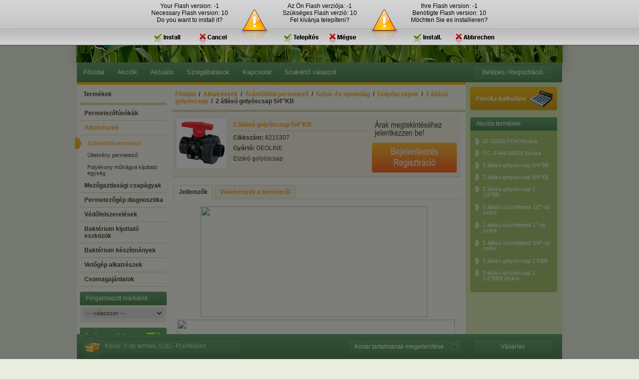

--- FILE ---
content_type: text/html; charset=UTF-8
request_url: http://old.permetezes.hu/termekek/2-allasu-golyoscsap/2-allasu-golyoscsap-5-4-quot-kb/
body_size: 8967
content:
 <!DOCTYPE html PUBLIC "-//W3C//DTD XHTML 1.0 Transitional//EN" "http://www.w3.org/TR/xhtml1/DTD/xhtml1-transitional.dtd">
<html xmlns="http://www.w3.org/1999/xhtml" xml:lang="hu" lang="hu">
<head>
<title>
Alkatrészek - Szántóföldi permetező - Szívó- és nyomóág - Golyóscsapok - 2 állású golyóscsap - 2 állású golyóscsap 5/4&quot;KB | Permetezők, Permetezőfúvókák, védőfelszerelés permetezéshez - Bearing Kft.
</title>

<meta http-equiv="content-type" content="text/html; charset=utf-8" />
<meta http-equiv="content-language" content="hu" />
<meta http-equiv="expires" content="0" />
<meta name="robots" content="index,follow" />
<meta name="language" content="hu" />
<meta name="page-topic" content="all, alle" />
<meta name="keywords" content="Permetezők, Permetezőfúvókák, védőfelszerelés permetezéshez" />
<meta name="description" content="Permetezéstechnikai termékek online kereskedelme." />
<meta name="author" content="Webshark - www.webshark.hu" />
<meta name="copyright" content="Bearing Kft. - www.permetezes.hu" />
<meta name="publisher" content="Webshark - www.webshark.hu" />

<link rel="shortcut icon" href="/favicon.ico" type="image/x-icon" />
<link rel="shortcut icon bookmark" href="/favicon.ico" type="image/ico" />

<link href="/hu/styles.css" rel="stylesheet" type="text/css" media="screen, print" />
<!--[if IE 7]>
<link href="/css/styles_ie7.css" rel="stylesheet" type="text/css" media="screen, print" />
<![endif]-->
<script language="javascript" type="text/javascript" src="/hu/default.js"></script>
<script language="javascript" type="text/javascript" src="http://cdn.webshark.hu/js/SE/flashInstall/1.1/jQueryFlashInstall.js"></script>
<script type="text/javascript">
    var _gaq = _gaq || [];
    _gaq.push(['_setAccount', 'UA-37588863-1']);
    _gaq.push(['_trackPageview']);

    (function() {
    var ga = document.createElement('script'); ga.type = 'text/javascript'; ga.async = true;
    ga.src = ('https:' == document.location.protocol ? 'https://ssl' : 'http://www') + '.google-analytics.com/ga.js';
    var s = document.getElementsByTagName('script')[0]; s.parentNode.insertBefore(ga, s);
    })();
</script>
</head>
<body>
<a name="top"></a>
<div id="container">
    <div id="content">
        <div id="header">
            <div class="search">
                <h6>Keresés a termékismertetőkben</h6>
                <form id="search_form" class="search_form" name="search_form" action="/kereses/" method="post">
                    <input type="text" name="keyword" value="Keresés" onfocus="if (this.value == 'Keresés') {this.value = '';}" onblur="if (this.value == '') {this.value='Keresés';}" />
                    <input type="submit" id="search_submit" name="search_submit" class="btn_search" value="Keresés" />
                                    </form>
            </div>
            <div class="search">
                <h6>Terméknév és cikkszám kereső</h6>
                <form id="search_form_cikkszam" class="search_form" name="search_form" action="/kereses/cikkszam/" method="post">
                    <input type="text" name="keyword" value="Keresés" onfocus="if (this.value == 'Keresés') {this.value = '';}" onblur="if (this.value == '') {this.value='Keresés';}" />
                    <input type="submit" id="search_submit_cikkszam" name="search_submit" class="btn_search" value="Keresés" />
                                    </form>
            </div>
            <a href="/" title="Főoldal" class="logo"></a>
            <div class="menu">
                <a href="/" title="Főoldal" class="first"><span>Főoldal</span></a>
                <a href="/akciok/" title="Akciók"><span>Akciók</span></a>
                <a href="/aktualis/" title="Aktuális"><span>Aktuális</span></a>
                <a href="/szolgaltatasok/" title="Szolgáltatások"><span>Szolgáltatások</span></a>
                <a href="/kapcsolat/" title="Kapcsolat"><span>Kapcsolat</span></a>

<a href="/szakerto-valaszol/" title="Szakértő válaszol"><span>Szakértő válaszol</span></a>


            </div>
            <a href="/felhasznalo/" class="login" title="Belépés / Regisztráció">Belépés / Regisztráció</a>
        </div>
        <div id="left_side">
            <h1>Termékek</h1>
            <div class="cat_tree">




<a href="/termekek/" class="main" title="Permetezőfúvókák" id="main-2" onclick="toggleCatMenu('sub_cat', '2'); return false;">Permetezőfúvókák</a>
                <div class="sub_cat" id="sub-2">
                    <a href="/termekek/szantofoldi-fuvokak1/" title="Szántóföldi fúvókák"><span>&nbsp;</span>Szántóföldi fúvókák</a>
                    <a href="/termekek/ultetvenyes-fuvokak/" title="Ültetvényes fúvókák"><span>&nbsp;</span>Ültetvényes fúvókák</a>
                    <a href="/termekek/folyekony-mutragya-fuvokak/" title="Folyékony műtrágya fúvókák"><span>&nbsp;</span>Folyékony műtrágya fúvókák</a>
                    <a href="/termekek/specialis-fuvokak/" title="Speciális fúvókák"><span>&nbsp;</span>Speciális fúvókák</a>
                    <a href="/termekek/tartalytisztito-fuvokak/" title="Tartálytisztító fúvókák"><span>&nbsp;</span>Tartálytisztító fúvókák</a>
                    <a href="/hasznos-kepletek/" title="Hasznos képletek"><span>&nbsp;</span>Hasznos képletek</a>
                    <a href="/szolgaltatasok/fuvoka-kalkulator/" title="Fúvóka kalkulátor"><span>&nbsp;</span>Fúvóka kalkulátor</a>
                </div>




















                <a href="/termekek/" class="main" title="Alkatrészek" id="main-7" onclick="toggleCatMenu('sub_cat', '7'); return false;">Alkatrészek</a>
                <div class="sub_cat" id="sub-7">
                    <a href="/termekek/szantofoldi-permetezo/" title="Szántóföldi permetező" class="hover"><span>&nbsp;</span>Szántóföldi permetező</a>
                    <a href="/termekek/ultetvenyes-permetezo/" title="Ültetvény permetező"><span>&nbsp;</span>Ültetvény permetező</a>
                    <a href="/termekek/folyekony-mutragya-kijuttato-egyseg/" title="Folyékony műtrágya kijuttató egység"><span>&nbsp;</span>Folyékony műtrágya kijuttató egység</a>
                </div>
     






















                <a href="/termekek/" class="main" title="Mezőgazdasági csapágyak" id="main-788" onclick="toggleCatMenu('sub_cat', '788'); return false;">Mezőgazdasági csapágyak</a>
                <div class="sub_cat" id="sub-788">
                    <a href="/termekek/tarcsa-csapagyak/" title="Tárcsa csapágyak"><span>&nbsp;</span>Tárcsa csapágyak</a>
                    <a href="/termekek/melyhornyu-golyoscsapagyak/" title="Mélyhornyú golyóscsapágyak"><span>&nbsp;</span>Mélyhornyú golyóscsapágyak</a>
                    <a href="/termekek/beallo-golyoscsapagyak/" title="Beálló golyóscsapágyak"><span>&nbsp;</span>Beálló golyóscsapágyak</a>
                    <a href="/termekek/ferde-hatasvonalu-golyoscsapagyak/" title="Ferde hatásvonalú golyóscsapágyak"><span>&nbsp;</span>Ferde hatásvonalú golyóscsapágyak</a>
                    <a href="/termekek/kupgorgos-csapagyak/" title="Kúpgörgős csapágyak"><span>&nbsp;</span>Kúpgörgős csapágyak</a>
                    <a href="/termekek/hengergorgos-csapagyak/" title="Hengergörgős csapágyak"><span>&nbsp;</span>Hengergörgős csapágyak</a>
                    <a href="/termekek/y-csapagyak/" title="Y-csapágyak"><span>&nbsp;</span>Y-csapágyak</a>
                </div>
       

















                <a href="/termekek/" class="main" title="Permetezőgép diagnosztika" id="main-11" onclick="toggleCatMenu('sub_cat', '11'); return false;">Permetezőgép diagnosztika</a>
                <div class="sub_cat" id="sub-11">
                    <a href="/termekek/szantofoldi-permetezo1/" title="Szántóföldi permetező"><span>&nbsp;</span>Szántóföldi permetező</a>
                    <a href="/termekek/ultetveny-permetezo1/" title="Ültetvény permetező"><span>&nbsp;</span>Ültetvény permetező</a>
                </div>
    







                <a href="/termekek/" class="main" title="Védőfelszerelések" id="main-5" onclick="toggleCatMenu('sub_cat', '5'); return false;">Védőfelszerelések</a>
                <div class="sub_cat" id="sub-5">
                    <a href="/termekek/vedoruhazatok/" title="Védőruházatok"><span>&nbsp;</span>Védőruházatok</a>
                    <a href="/termekek/legzesvedok/" title="Légzésvédők"><span>&nbsp;</span>Légzésvédők</a>
                    <a href="/termekek/vedokesztyuk/" title="Védőkesztyűk"><span>&nbsp;</span>Védőkesztyűk</a>
                    <a href="/termekek/vedolabbelik/" title="Védőlábbelik"><span>&nbsp;</span>Védőlábbelik</a>
                </div>





















                        <a href="/termekek/" class="main" title="Baktérium kijuttató eszközök" id="main-778" onclick="toggleCatMenu('sub_cat', '778'); return false;">Baktérium kijuttató eszközök</a>
                <div class="sub_cat" id="sub-778">
                    <a href="/termekek/mikro-spray/" title="Mikro-Spray"><span>&nbsp;</span>Mikro-Spray</a>
                    <a href="/termekek/multi-spray/" title="Multi-Spray"><span>&nbsp;</span>Multi-Spray</a>
                    <a href="/termekek/msdelux/" title="MSDELUX"><span>&nbsp;</span>MSDELUX</a>
                </div>
       














                        <a href="/termekek/" class="main" title="Baktérium készítmények" id="main-749" onclick="toggleCatMenu('sub_cat', '749'); return false;">Baktérium készítmények</a>
                <div class="sub_cat" id="sub-749">
                    <a href="/termekek/cellulozbonto/" title="Cellulózbontó"><span>&nbsp;</span>Cellulózbontó</a>
                    <a href="/termekek/termesnovelo/" title="Termésnövelő"><span>&nbsp;</span>Termésnövelő</a>
                </div>
       




















                <a href="/termekek/" class="main" title="Vetőgép alkatrészek" id="main-10" onclick="toggleCatMenu('sub_cat', '10'); return false;">Vetőgép alkatrészek</a>
                <div class="sub_cat" id="sub-10">
                    <a href="/termekek/deflektor/" title="Deflektor"><span>&nbsp;</span>Deflektor</a>
                </div>
    





































                          <a href="/termekek/csomag/"  >Csomagajánlatok</a>     
    



                <div class="top_prods" style="padding-bottom: 0">
                    <h2>Forgalmazott márkáink:</h2>
                    <select name="main_brands" onchange="window.location = '/kereses/marka/'+this.value+'/'">
<option label=" --- válasszon ---" value="0"> --- válasszon ---</option>
<option label="LECHLER" value="lechler">LECHLER</option>
<option label="GEOLINE" value="geoline">GEOLINE</option>
<option label="FBJ" value="fbj">FBJ</option>
<option label="GANTELINE" value="ganteline">GANTELINE</option>
<option label="SALVARANI - AAMS" value="salvarani-aams1">SALVARANI - AAMS</option>
<option label="KUHN" value="kuhn">KUHN</option>
<option label="TECNOMA" value="tecnoma">TECNOMA</option>
<option label="TEEJET" value="teejet">TEEJET</option>
<option label="GEOSAN" value="geosan">GEOSAN</option>
<option label="MÜLLER ELEKTRONIK" value="muller-elektronik">MÜLLER ELEKTRONIK</option>
<option label="MIKRO-VITAL" value="mikro-vital">MIKRO-VITAL</option>
<option label="MIKRO-SPRAY" value="mikro-spray">MIKRO-SPRAY</option>
<option label="SHURflo" value="shurflo">SHURflo</option>
<option label="Trimble" value="trimble">Trimble</option>
<option label="COMET" value="comet">COMET</option>
<option label="3M" value="3m">3M</option>
<option label="SupAir" value="supair">SupAir</option>
<option label="Dunlop" value="dunlop">Dunlop</option>
<option label="EP" value="ep">EP</option>
<option label="CoverGuard" value="coverguard">CoverGuard</option>
<option label="Hypro" value="hypro">Hypro</option>
<option label="egyéb" value="egyeb">egyéb</option>
<option label="MULTI-SPRAY" value="multi-spray">MULTI-SPRAY</option>
<option label="DEFLEKTOR" value="deflektor">DEFLEKTOR</option>
<option label="MMAT" value="mmat">MMAT</option>
</select>

                </div>
                <img src="/gfx/left_box_bottom.gif" alt="" border="0" width="175" height="3" /><br/>
            </div>

            <script language="JavaScript" type="text/javascript">
            // <![CDATA[
            $(function() {
                toggleCatMenu('sub', '7');
            });

            function toggleCatMenu(cls, id) {
                $('.'+cls).hide();
                $('#sub-'+id).show();
                $('.main').removeClass('hover');
                $('#main-'+id).addClass('hover');
            }

            // ]]>
            </script>            <div class="newsletter">
                <a href="/hirlevel/" title="Iratkozzon fel hírlevelünkre" class="newsletter">&nbsp;</a>
            </div>
            <div class="top_prods">
                <h2>TOP termékek:</h2>
                <ol>
                    <li><a href="/termekek/sorvezeto-elektronika/matrix-840-gs/" title="MATRIX 840 GS">MATRIX 840 GS</a></li>
                    <li><a href="/termekek/sorvezeto-elektronika/matrix-570-gs/" title="MATRIX 570 GS">MATRIX 570 GS</a></li>
                    <li><a href="/termekek/alacsony-hozamu/ef5500-membranyszivattyu-12vdc-20-8lit-perc/" title="EF5500 membrányszivattyú 12VDC 20,8lit/perc">EF5500 membrányszivattyú 12VDC 20,8lit/perc</a></li>
                    <li><a href="/termekek/mikro-spray/mikro-spray-450-15-2-amig-a-keszlet-tart/" title="Mikro-Spray-450-15-2 AMÍG A KÉSZLET TART!">Mikro-Spray-450-15-2 AMÍG A KÉSZLET TART!</a></li>
                    <li><a href="/termekek/alacsony-hozamu/pb-200-szivattyu-motor-nelkul/" title=" PB 200 szivattyú motor nélkül"> PB 200 szivattyú motor nélkül</a></li>
                </ol>
            </div>
            <img src="/gfx/left_box_bottom.gif" alt="" border="0" width="175" height="3" /><br/>
        </div>
        <div id="data">
            <h1 class="nav"><a href="/" title="Főoldal">Főoldal</a>/&nbsp;&nbsp;<font>Alkatrészek</font>&nbsp;&nbsp;/&nbsp;&nbsp;<a href="/termekek/szantofoldi-permetezo/" title="Szántóföldi permetező">Szántóföldi permetező</a>/&nbsp;&nbsp;<a href="/termekek/szantofoldi-permetezo/szivo-es-nyomoag/" title="Szívó- és nyomóág">Szívó- és nyomóág</a>/&nbsp;&nbsp;<a href="/termekek/szantofoldi-permetezo/golyoscsap/" title="Golyóscsapok">Golyóscsapok</a>/&nbsp;&nbsp;<a href="/termekek/szantofoldi-permetezo/2-allasu-golyoscsap/" title="2 állású golyóscsap">2 állású golyóscsap</a>/&nbsp;&nbsp;2 állású golyóscsap 5/4&quot;KB</h1>

            <div class="list list_first">
                <a href="/images/items/dc3f0be2.png" title="2 állású golyóscsap 5/4&quot;KB" class="fancy border"  rel="item_666"><img src="/images/items/100x100/dc3f0be2.png" alt="2 állású golyóscsap 5/4&quot;KB" title="2 állású golyóscsap 5/4&quot;KB" border="0" width="100" height="100" /></a>
                <div class="params">
                    <h2>2 állású golyóscsap 5/4&quot;KB</h2>
                    <p><strong>Cikkszám:</strong> 8215307</p>
                    <p><strong>Gyártó:</strong> GEOLINE</p>
                    <p>Elzáró golyóscsap</p>
                </div>
                <div class="wrapper_text">
                    <p>Árak megtekintéséhez jelentkezzen be!</p>

                    <a href="/felhasznalo/" title="Bejelentkezés, Regisztráció" class="wrapper_href">Bejelentkezés<br/>Regisztráció</a>
                </div>
            </div>

            <ul class="tabs">
                <li class="first"><a href="#" title="Jellemzők">Jellemzők</a></li>
                <li><a href="#" title="Vélemények a termékről">Vélemények a termékről</a></li>
            </ul>

            <div class="panes">
                <div class="pane">
                    <div class="pdesc">
                        <p style="text-align: center;"><img height="222" src="http://www.permetezes.hu/images/images/2048x2048/555392634544f6860ac1f2.jpg" width="454" /></p>
<p style="text-align: center;"><img height="717" src="http://permetezes.hu/images/images/2048x2048/14700500124d8209b70fec0.jpg" width="556" /></p>
<table border="0" cellpadding="0" cellspacing="0" height="759" width="389">
    <colgroup>
        <col width="48" />
        <col width="15" />
        <col width="20" />
        <col width="11" />
        <col width="22" />
        <col width="22" />
        <col width="22" />
        <col width="22" />
        <col width="22" />
        <col width="22" />
        <col width="23" />
        <col width="23" />
        <col width="29" />
        <col width="22" />
        <col width="22" />
        <col width="22" />
        <col width="22" />
        <col width="22" />
        <col width="23" />
    </colgroup>
    <tbody>
        <tr>
            <td rowspan="2" width="48">
                <p align="CENTER" style="margin-bottom: 0.5cm;"><strong><font size="1" style="font-size: 8pt;">Cikk</font></strong></p>
                <p align="CENTER"><strong><font size="1" style="font-size: 8pt;">szám</font></strong></p>
            </td>
            <td colspan="2" rowspan="2" width="35">
                <p align="CENTER" style="margin-bottom: 0.5cm;"><strong><font size="1" style="font-size: 8pt;">Menet</font></strong></p>
                <p align="CENTER"><strong><font size="1" style="font-size: 8pt;">G</font></strong></p>
            </td>
            <td rowspan="2" width="11">
                <p align="CENTER"><strong><font size="1" style="font-size: 8pt;">*</font></strong></p>
            </td>
            <td width="22">
                <p align="CENTER"><strong><font size="1" style="font-size: 8pt;">A</font></strong></p>
            </td>
            <td width="22">
                <p align="CENTER"><strong><font size="1" style="font-size: 8pt;">B</font></strong></p>
            </td>
            <td width="22">
                <p align="CENTER"><strong><font size="1" style="font-size: 8pt;">C</font></strong></p>
            </td>
            <td width="22">
                <p align="CENTER"><strong><font size="1" style="font-size: 8pt;">D</font></strong></p>
            </td>
            <td width="22">
                <p align="CENTER"><strong><font size="1" style="font-size: 8pt;">E</font></strong></p>
            </td>
            <td width="22">
                <p align="CENTER"><strong><font size="1" style="font-size: 8pt;">G</font></strong></p>
            </td>
            <td width="23">
                <p align="CENTER"><strong><font size="1" style="font-size: 8pt;">H</font></strong></p>
            </td>
            <td width="23">
                <p align="CENTER"><strong><font size="1" style="font-size: 8pt;">I</font></strong></p>
            </td>
            <td width="29">
                <p align="CENTER"><strong><font size="1" style="font-size: 8pt;">L</font></strong></p>
            </td>
            <td width="22">
                <p align="CENTER"><strong><font size="1" style="font-size: 8pt;">N</font></strong></p>
            </td>
            <td width="22">
                <p align="CENTER"><strong><font size="1" style="font-size: 8pt;">O</font></strong></p>
            </td>
            <td width="22">
                <p align="CENTER"><strong><font size="1" style="font-size: 8pt;">P</font></strong></p>
            </td>
            <td width="22">
                <p align="CENTER"><strong><font size="1" style="font-size: 8pt;">R</font></strong></p>
            </td>
            <td width="22">
                <p align="CENTER"><strong><font size="1" style="font-size: 8pt;">S</font></strong></p>
            </td>
            <td width="23">
                <p align="CENTER"><strong><font size="1" style="font-size: 8pt;">T</font></strong></p>
            </td>
        </tr>
        <tr>
            <td width="22">
                <p align="CENTER"><strong><font size="1" style="font-size: 6pt;">mm</font></strong></p>
            </td>
            <td width="22">
                <p align="CENTER"><strong><font size="1" style="font-size: 6pt;">mm</font></strong></p>
            </td>
            <td width="22">
                <p align="CENTER"><strong><font size="1" style="font-size: 6pt;">mm</font></strong></p>
            </td>
            <td width="22">
                <p align="CENTER"><strong><font size="1" style="font-size: 6pt;">mm</font></strong></p>
            </td>
            <td width="22">
                <p align="CENTER"><strong><font size="1" style="font-size: 6pt;">mm</font></strong></p>
            </td>
            <td width="22">
                <p align="CENTER"><strong><font size="1" style="font-size: 6pt;">mm</font></strong></p>
            </td>
            <td width="23">
                <p align="CENTER"><strong><font size="1" style="font-size: 6pt;">mm</font></strong></p>
            </td>
            <td width="23">
                <p align="CENTER"><strong><font size="1" style="font-size: 6pt;">mm</font></strong></p>
            </td>
            <td width="29">
                <p align="CENTER"><strong><font size="1" style="font-size: 6pt;">mm</font></strong></p>
            </td>
            <td width="22">
                <p align="CENTER"><strong><font size="1" style="font-size: 6pt;">mm</font></strong></p>
            </td>
            <td width="22">
                <p align="CENTER"><strong><font size="1" style="font-size: 6pt;">mm</font></strong></p>
            </td>
            <td width="22">
                <p align="CENTER"><strong><font size="1" style="font-size: 6pt;">mm</font></strong></p>
            </td>
            <td width="22">
                <p align="CENTER"><strong><font size="1" style="font-size: 6pt;">mm</font></strong></p>
            </td>
            <td width="22">
                <p align="CENTER"><strong><font size="1" style="font-size: 6pt;">mm</font></strong></p>
            </td>
            <td width="23">
                <p align="CENTER"><strong><font size="1" style="font-size: 6pt;">mm</font></strong></p>
            </td>
        </tr>
        <tr>
            <td width="48">
                <p align="CENTER"><a href="http://permetezes.hu/termekek/2-allasu-golyoscsap/2-allasu-golyoscsap-3-8-quot-bb/"><strong><font size="1" style="font-size: 8pt;">8215102</font></strong></a></p>
            </td>
            <td width="15">
                <p align="CENTER"><strong><font size="1" style="font-size: 8pt;">3/8&quot;</font></strong></p>
            </td>
            <td rowspan="3" width="20">
                <p align="CENTER"><strong><font size="1" style="font-size: 8pt;">FF</font></strong></p>
            </td>
            <td width="11">
                <p>&nbsp;</p>
            </td>
            <td width="22">
                <p align="CENTER"><strong><font size="1" style="font-size: 8pt;">48</font></strong></p>
            </td>
            <td width="22">
                <p align="CENTER"><strong><font size="1" style="font-size: 8pt;">19</font></strong></p>
            </td>
            <td width="22">
                <p align="CENTER"><strong><font size="1" style="font-size: 8pt;">39</font></strong></p>
            </td>
            <td width="22">
                <p align="CENTER"><strong><font size="1" style="font-size: 8pt;">10</font></strong></p>
            </td>
            <td width="22">
                <p align="CENTER"><strong><font size="1" style="font-size: 8pt;">50</font></strong></p>
            </td>
            <td width="22">
                <p align="CENTER"><strong><font size="1" style="font-size: 8pt;">14</font></strong></p>
            </td>
            <td width="23">
                <p align="CENTER"><strong><font size="1" style="font-size: 8pt;">35</font></strong></p>
            </td>
            <td width="23">
                <p align="CENTER"><strong><font size="1" style="font-size: 8pt;">39</font></strong></p>
            </td>
            <td width="29">
                <p align="CENTER"><strong><font size="1" style="font-size: 8pt;">74</font></strong></p>
            </td>
            <td width="22">
                <p align="CENTER"><strong><font size="1" style="font-size: 8pt;">-</font></strong></p>
            </td>
            <td width="22">
                <p align="CENTER"><strong><font size="1" style="font-size: 8pt;">-</font></strong></p>
            </td>
            <td width="22">
                <p align="CENTER"><strong><font size="1" style="font-size: 8pt;">-</font></strong></p>
            </td>
            <td width="22">
                <p align="CENTER"><strong><font size="1" style="font-size: 8pt;">-</font></strong></p>
            </td>
            <td width="22">
                <p>&nbsp;</p>
            </td>
            <td width="23">
                <p align="CENTER"><strong><font size="1" style="font-size: 8pt;">14</font></strong></p>
            </td>
        </tr>
        <tr>
            <td width="48">
                <p align="CENTER"><a href="http://permetezes.hu/termekek/2-allasu-golyoscsap/2-allasu-golyoscsap-1-2-quot-bb/"><strong><font size="1" style="font-size: 8pt;">8215153</font></strong></a></p>
            </td>
            <td width="15">
                <p align="CENTER"><strong><font size="1" style="font-size: 8pt;">1/2&#39;&#39;</font></strong></p>
            </td>
            <td rowspan="2" width="11">
                <p align="CENTER"><strong><font size="1" style="font-size: 8pt;">L</font></strong></p>
            </td>
            <td rowspan="2" width="22">
                <p align="CENTER"><strong><font size="1" style="font-size: 8pt;">60</font></strong></p>
            </td>
            <td rowspan="2" width="22">
                <p align="CENTER"><strong><font size="1" style="font-size: 8pt;">42</font></strong></p>
            </td>
            <td rowspan="2" width="22">
                <p align="CENTER"><strong><font size="1" style="font-size: 8pt;">42</font></strong></p>
            </td>
            <td rowspan="2" width="22">
                <p align="CENTER"><strong><font size="1" style="font-size: 8pt;">16</font></strong></p>
            </td>
            <td rowspan="2" width="22">
                <p align="CENTER"><strong><font size="1" style="font-size: 8pt;">59</font></strong></p>
            </td>
            <td rowspan="2" width="22">
                <p align="CENTER"><strong><font size="1" style="font-size: 8pt;">23</font></strong></p>
            </td>
            <td rowspan="2" width="23">
                <p align="CENTER"><strong><font size="1" style="font-size: 8pt;">43,5</font></strong></p>
            </td>
            <td rowspan="2" width="23">
                <p align="CENTER"><strong><font size="1" style="font-size: 8pt;">44,5</font></strong></p>
            </td>
            <td rowspan="2" width="29">
                <p align="CENTER"><strong><font size="1" style="font-size: 8pt;">88</font></strong></p>
            </td>
            <td width="22">
                <p align="CENTER"><strong><font size="1" style="font-size: 8pt;">-</font></strong></p>
            </td>
            <td width="22">
                <p align="CENTER"><strong><font size="1" style="font-size: 8pt;">-</font></strong></p>
            </td>
            <td width="22">
                <p align="CENTER"><strong><font size="1" style="font-size: 8pt;">-</font></strong></p>
            </td>
            <td width="22">
                <p align="CENTER"><strong><font size="1" style="font-size: 8pt;">-</font></strong></p>
            </td>
            <td width="22">
                <p align="CENTER"><strong><font size="1" style="font-size: 8pt;">-</font></strong></p>
            </td>
            <td rowspan="2" width="23">
                <p align="CENTER"><strong><font size="1" style="font-size: 8pt;">23</font></strong></p>
            </td>
        </tr>
        <tr>
            <td width="48">
                <p align="CENTER"><strong><font size="1" style="font-size: 8pt;">8215203</font></strong></p>
            </td>
            <td width="15">
                <p align="CENTER"><strong><font size="1" style="font-size: 8pt;">3/4&#39;&#39;</font></strong></p>
            </td>
            <td width="22">
                <p align="CENTER"><strong><font size="1" style="font-size: 8pt;">-</font></strong></p>
            </td>
            <td width="22">
                <p align="CENTER"><strong><font size="1" style="font-size: 8pt;">-</font></strong></p>
            </td>
            <td width="22">
                <p align="CENTER"><strong><font size="1" style="font-size: 8pt;">-</font></strong></p>
            </td>
            <td width="22">
                <p align="CENTER"><strong><font size="1" style="font-size: 8pt;">-</font></strong></p>
            </td>
            <td width="22">
                <p align="CENTER"><strong><font size="1" style="font-size: 8pt;">-</font></strong></p>
            </td>
        </tr>
        <tr>
            <td width="48">
                <p align="CENTER"><a href="http://permetezes.hu/termekek/2-allasu-golyoscsap/2-allasu-golyoscsap-1-quot-bb1/"><strong><font size="1" style="font-size: 8pt;">8215253</font></strong></a></p>
            </td>
            <td rowspan="2" width="15">
                <p align="CENTER"><strong><font size="1" style="font-size: 8pt;">1&#39;&#39;</font></strong></p>
            </td>
            <td width="20">
                <p align="CENTER"><strong><font size="1" style="font-size: 8pt;">FF</font></strong></p>
            </td>
            <td rowspan="2" width="11">
                <p align="CENTER"><strong><font size="1" style="font-size: 8pt;">L</font></strong></p>
            </td>
            <td rowspan="2" width="22">
                <p align="CENTER"><strong><font size="1" style="font-size: 8pt;">73</font></strong></p>
            </td>
            <td rowspan="2" width="22">
                <p align="CENTER"><strong><font size="1" style="font-size: 8pt;">42</font></strong></p>
            </td>
            <td rowspan="2" width="22">
                <p align="CENTER"><strong><font size="1" style="font-size: 8pt;">53</font></strong></p>
            </td>
            <td rowspan="2" width="22">
                <p align="CENTER"><strong><font size="1" style="font-size: 8pt;">20</font></strong></p>
            </td>
            <td rowspan="2" width="22">
                <p align="CENTER"><strong><font size="1" style="font-size: 8pt;">69</font></strong></p>
            </td>
            <td rowspan="2" width="22">
                <p align="CENTER"><strong><font size="1" style="font-size: 8pt;">23</font></strong></p>
            </td>
            <td rowspan="2" width="23">
                <p align="CENTER"><strong><font size="1" style="font-size: 8pt;">46,5</font></strong></p>
            </td>
            <td rowspan="2" width="23">
                <p align="CENTER"><strong><font size="1" style="font-size: 8pt;">52</font></strong></p>
            </td>
            <td rowspan="2" width="29">
                <p align="CENTER"><strong><font size="1" style="font-size: 8pt;">98,5</font></strong></p>
            </td>
            <td rowspan="2" width="22">
                <p align="CENTER"><strong><font size="1" style="font-size: 8pt;">25</font></strong></p>
            </td>
            <td rowspan="2" width="22">
                <p align="CENTER"><strong><font size="1" style="font-size: 8pt;">20</font></strong></p>
            </td>
            <td rowspan="2" width="22">
                <p align="CENTER"><strong><font size="1" style="font-size: 8pt;">37</font></strong></p>
            </td>
            <td width="22">
                <p align="CENTER"><strong><font size="1" style="font-size: 8pt;">-</font></strong></p>
            </td>
            <td width="22">
                <p align="CENTER"><strong><font size="1" style="font-size: 8pt;">-</font></strong></p>
            </td>
            <td rowspan="2" width="23">
                <p align="CENTER"><strong><font size="1" style="font-size: 8pt;">25</font></strong></p>
            </td>
        </tr>
        <tr>
            <td width="48">
                <p align="CENTER"><a href="http://permetezes.hu/termekek/2-allasu-golyoscsap/2-allasu-golyoscsap-1-quot-kb1/"><strong><font size="1" style="font-size: 8pt;">8215257</font></strong></a></p>
            </td>
            <td width="20">
                <p align="CENTER"><strong><font size="1" style="font-size: 8pt;">MF</font></strong></p>
            </td>
            <td width="22">
                <p align="CENTER"><strong><font size="1" style="font-size: 8pt;">22</font></strong></p>
            </td>
            <td width="22">
                <p align="CENTER"><strong><font size="1" style="font-size: 8pt;">25</font></strong></p>
            </td>
        </tr>
        <tr>
            <td width="48">
                <p align="CENTER"><a href="http://permetezes.hu/termekek/2-allasu-golyoscsap/2-allasu-golyoscsap-5-4-quot-bb2/"><strong><font size="1" style="font-size: 8pt;">8215303</font></strong></a></p>
            </td>
            <td rowspan="4" width="15">
                <p align="CENTER"><strong><font size="1" style="font-size: 8pt;">1&#39;&#39;1/4</font></strong></p>
            </td>
            <td rowspan="2" width="20">
                <p align="CENTER"><strong><font size="1" style="font-size: 8pt;">FF</font></strong></p>
            </td>
            <td width="11">
                <p align="CENTER"><strong><font size="1" style="font-size: 8pt;">L</font></strong></p>
            </td>
            <td rowspan="4" width="22">
                <p align="CENTER"><strong><font size="1" style="font-size: 8pt;">80</font></strong></p>
            </td>
            <td rowspan="4" width="22">
                <p align="CENTER"><strong><font size="1" style="font-size: 8pt;">42</font></strong></p>
            </td>
            <td width="22">
                <p align="CENTER"><strong><font size="1" style="font-size: 8pt;">77</font></strong></p>
            </td>
            <td rowspan="4" width="22">
                <p align="CENTER"><strong><font size="1" style="font-size: 8pt;">20</font></strong></p>
            </td>
            <td rowspan="4" width="22">
                <p align="CENTER"><strong><font size="1" style="font-size: 8pt;">82</font></strong></p>
            </td>
            <td rowspan="4" width="22">
                <p align="CENTER"><strong><font size="1" style="font-size: 8pt;">25</font></strong></p>
            </td>
            <td rowspan="4" width="23">
                <p align="CENTER"><strong><font size="1" style="font-size: 8pt;">53,5</font></strong></p>
            </td>
            <td rowspan="4" width="23">
                <p align="CENTER"><strong><font size="1" style="font-size: 8pt;">55</font></strong></p>
            </td>
            <td rowspan="4" width="29">
                <p align="CENTER"><strong><font size="1" style="font-size: 8pt;">108,5</font></strong></p>
            </td>
            <td rowspan="4" width="22">
                <p align="CENTER"><strong><font size="1" style="font-size: 8pt;">25</font></strong></p>
            </td>
            <td rowspan="4" width="22">
                <p align="CENTER"><strong><font size="1" style="font-size: 8pt;">20</font></strong></p>
            </td>
            <td width="22">
                <p align="CENTER"><strong><font size="1" style="font-size: 8pt;">43</font></strong></p>
            </td>
            <td width="22">
                <p align="CENTER"><strong><font size="1" style="font-size: 8pt;">-</font></strong></p>
            </td>
            <td width="22">
                <p align="CENTER"><strong><font size="1" style="font-size: 8pt;">-</font></strong></p>
            </td>
            <td rowspan="4" width="23">
                <p align="CENTER"><strong><font size="1" style="font-size: 8pt;">26</font></strong></p>
            </td>
        </tr>
        <tr>
            <td width="48">
                <p align="CENTER"><a href="http://permetezes.hu/termekek/2-allasu-golyoscsap/2-allasu-golyoscsap-5-4-quot-bb/"><strong><font size="1" style="font-size: 8pt;">8215305</font></strong></a></p>
            </td>
            <td width="11">
                <p align="CENTER"><strong><font size="1" style="font-size: 8pt;">C</font></strong></p>
            </td>
            <td width="22">
                <p align="CENTER"><strong><font size="1" style="font-size: 8pt;">50</font></strong></p>
            </td>
            <td width="22">
                <p align="CENTER"><strong><font size="1" style="font-size: 8pt;">37</font></strong></p>
            </td>
            <td width="22">
                <p align="CENTER"><strong><font size="1" style="font-size: 8pt;">-</font></strong></p>
            </td>
            <td width="22">
                <p align="CENTER"><strong><font size="1" style="font-size: 8pt;">-</font></strong></p>
            </td>
        </tr>
        <tr>
            <td width="48">
                <p align="CENTER"><strong><font size="1" style="font-size: 8pt;">8215307</font></strong></p>
            </td>
            <td rowspan="2" width="20">
                <p align="CENTER"><strong><font size="1" style="font-size: 8pt;">MF</font></strong></p>
            </td>
            <td width="11">
                <p align="CENTER"><strong><font size="1" style="font-size: 8pt;">L</font></strong></p>
            </td>
            <td width="22">
                <p align="CENTER"><strong><font size="1" style="font-size: 8pt;">77</font></strong></p>
            </td>
            <td width="22">
                <p align="CENTER"><strong><font size="1" style="font-size: 8pt;">43</font></strong></p>
            </td>
            <td rowspan="2" width="22">
                <p align="CENTER"><strong><font size="1" style="font-size: 8pt;">22</font></strong></p>
            </td>
            <td width="22">
                <p align="CENTER"><strong><font size="1" style="font-size: 8pt;">32</font></strong></p>
            </td>
        </tr>
        <tr>
            <td width="48">
                <p align="CENTER"><a href="http://permetezes.hu/termekek/2-allasu-golyoscsap/2-allasu-golyoscsap-1-quot-kb/"><strong><font size="1" style="font-size: 8pt;">8215309</font></strong></a></p>
            </td>
            <td width="11">
                <p align="CENTER"><strong><font size="1" style="font-size: 8pt;">C</font></strong></p>
            </td>
            <td width="22">
                <p align="CENTER"><strong><font size="1" style="font-size: 8pt;">50</font></strong></p>
            </td>
            <td width="22">
                <p align="CENTER"><strong><font size="1" style="font-size: 8pt;">37</font></strong></p>
            </td>
            <td width="22">
                <p align="CENTER"><strong><font size="1" style="font-size: 8pt;">25</font></strong></p>
            </td>
        </tr>
        <tr>
            <td width="48">
                <p align="CENTER"><a href="http://permetezes.hu/termekek/2-allasu-golyoscsap/2-allasu-golyoscsap-1-1-2-quot-bb1/"><strong><font size="1" style="font-size: 8pt;">8215353</font></strong></a></p>
            </td>
            <td rowspan="4" width="15">
                <p align="CENTER"><strong><font size="1" style="font-size: 8pt;">1&#39;&#39;1/2</font></strong></p>
            </td>
            <td rowspan="2" width="20">
                <p align="CENTER"><strong><font size="1" style="font-size: 8pt;">FF</font></strong></p>
            </td>
            <td width="11">
                <p align="CENTER"><strong><font size="1" style="font-size: 8pt;">L</font></strong></p>
            </td>
            <td rowspan="4" width="22">
                <p align="CENTER"><strong><font size="1" style="font-size: 8pt;">87</font></strong></p>
            </td>
            <td rowspan="4" width="22">
                <p align="CENTER"><strong><font size="1" style="font-size: 8pt;">49</font></strong></p>
            </td>
            <td width="22">
                <p align="CENTER"><strong><font size="1" style="font-size: 8pt;">80</font></strong></p>
            </td>
            <td rowspan="4" width="22">
                <p align="CENTER"><strong><font size="1" style="font-size: 8pt;">20</font></strong></p>
            </td>
            <td rowspan="4" width="22">
                <p align="CENTER"><strong><font size="1" style="font-size: 8pt;">99</font></strong></p>
            </td>
            <td rowspan="4" width="22">
                <p align="CENTER"><strong><font size="1" style="font-size: 8pt;">28</font></strong></p>
            </td>
            <td rowspan="4" width="23">
                <p align="CENTER"><strong><font size="1" style="font-size: 8pt;">62,5</font></strong></p>
            </td>
            <td rowspan="4" width="23">
                <p align="CENTER"><strong><font size="1" style="font-size: 8pt;">63,5</font></strong></p>
            </td>
            <td rowspan="4" width="29">
                <p align="CENTER"><strong><font size="1" style="font-size: 8pt;">126</font></strong></p>
            </td>
            <td rowspan="4" width="22">
                <p align="CENTER"><strong><font size="1" style="font-size: 8pt;">34</font></strong></p>
            </td>
            <td rowspan="4" width="22">
                <p align="CENTER"><strong><font size="1" style="font-size: 8pt;">27</font></strong></p>
            </td>
            <td rowspan="4" width="22">
                <p align="CENTER"><strong><font size="1" style="font-size: 8pt;">51</font></strong></p>
            </td>
            <td width="22">
                <p align="CENTER"><strong><font size="1" style="font-size: 8pt;">-</font></strong></p>
            </td>
            <td width="22">
                <p align="CENTER"><strong><font size="1" style="font-size: 8pt;">-</font></strong></p>
            </td>
            <td rowspan="4" width="23">
                <p align="CENTER"><strong><font size="1" style="font-size: 8pt;">28</font></strong></p>
            </td>
        </tr>
        <tr>
            <td width="48">
                <p align="CENTER"><a href="http://permetezes.hu/termekek/2-allasu-golyoscsap/2-allasu-golyoscsap-1-1-2-quot-bb/"><strong><font size="1" style="font-size: 8pt;">8215355</font></strong></a></p>
            </td>
            <td width="11">
                <p align="CENTER"><strong><font size="1" style="font-size: 8pt;">C</font></strong></p>
            </td>
            <td width="22">
                <p align="CENTER"><strong><font size="1" style="font-size: 8pt;">60</font></strong></p>
            </td>
            <td width="22">
                <p align="CENTER"><strong><font size="1" style="font-size: 8pt;">-</font></strong></p>
            </td>
            <td width="22">
                <p align="CENTER"><strong><font size="1" style="font-size: 8pt;">-</font></strong></p>
            </td>
        </tr>
        <tr>
            <td width="48">
                <p align="CENTER"><a href="http://permetezes.hu/termekek/2-allasu-golyoscsap/2-allasu-golyoscsap-1-1-2-quot-kb/"><strong><font size="1" style="font-size: 8pt;">8215357</font></strong></a></p>
            </td>
            <td rowspan="2" width="20">
                <p align="CENTER"><strong><font size="1" style="font-size: 8pt;">MF</font></strong></p>
            </td>
            <td width="11">
                <p align="CENTER"><strong><font size="1" style="font-size: 8pt;">L</font></strong></p>
            </td>
            <td width="22">
                <p align="CENTER"><strong><font size="1" style="font-size: 8pt;">80</font></strong></p>
            </td>
            <td rowspan="2" width="22">
                <p align="CENTER"><strong><font size="1" style="font-size: 8pt;">22</font></strong></p>
            </td>
            <td width="22">
                <p align="CENTER"><strong><font size="1" style="font-size: 8pt;">38</font></strong></p>
            </td>
        </tr>
        <tr>
            <td width="48">
                <p align="CENTER"><strong><font size="1" style="font-size: 8pt;">8215359</font></strong></p>
            </td>
            <td width="11">
                <p align="CENTER"><strong><font size="1" style="font-size: 8pt;">C</font></strong></p>
            </td>
            <td width="22">
                <p align="CENTER"><strong><font size="1" style="font-size: 8pt;">60</font></strong></p>
            </td>
            <td width="22">
                <p align="CENTER"><strong><font size="1" style="font-size: 8pt;">32</font></strong></p>
            </td>
        </tr>
        <tr>
            <td width="48">
                <p align="CENTER"><a href="http://permetezes.hu/termekek/2-allasu-golyoscsap/2-allasu-golyoscsap-2-quot-bb1/"><strong><font size="1" style="font-size: 8pt;">8215403</font></strong></a></p>
            </td>
            <td rowspan="4" width="15">
                <p align="CENTER"><strong><font size="1" style="font-size: 8pt;">2&#39;&#39;</font></strong></p>
            </td>
            <td rowspan="2" width="20">
                <p align="CENTER"><strong><font size="1" style="font-size: 8pt;">FF</font></strong></p>
            </td>
            <td width="11">
                <p align="CENTER"><strong><font size="1" style="font-size: 8pt;">L</font></strong></p>
            </td>
            <td rowspan="4" width="22">
                <p align="CENTER"><strong><font size="1" style="font-size: 8pt;">110</font></strong></p>
            </td>
            <td width="22">
                <p align="CENTER"><strong><font size="1" style="font-size: 8pt;">49</font></strong></p>
            </td>
            <td width="22">
                <p align="CENTER"><strong><font size="1" style="font-size: 8pt;">130</font></strong></p>
            </td>
            <td rowspan="4" width="22">
                <p align="CENTER"><strong><font size="1" style="font-size: 8pt;">25</font></strong></p>
            </td>
            <td rowspan="4" width="22">
                <p align="CENTER"><strong><font size="1" style="font-size: 8pt;">115</font></strong></p>
            </td>
            <td rowspan="4" width="22">
                <p align="CENTER"><strong><font size="1" style="font-size: 8pt;">30</font></strong></p>
            </td>
            <td rowspan="4" width="23">
                <p align="CENTER"><strong><font size="1" style="font-size: 8pt;">73</font></strong></p>
            </td>
            <td rowspan="4" width="23">
                <p align="CENTER"><strong><font size="1" style="font-size: 8pt;">75,5</font></strong></p>
            </td>
            <td rowspan="4" width="29">
                <p align="CENTER"><strong><font size="1" style="font-size: 8pt;">148,5</font></strong></p>
            </td>
            <td rowspan="4" width="22">
                <p align="CENTER"><strong><font size="1" style="font-size: 8pt;">78</font></strong></p>
            </td>
            <td rowspan="4" width="22">
                <p align="CENTER"><strong><font size="1" style="font-size: 8pt;">43</font></strong></p>
            </td>
            <td rowspan="4" width="22">
                <p align="CENTER"><strong><font size="1" style="font-size: 8pt;">51</font></strong></p>
            </td>
            <td width="22">
                <p align="CENTER"><strong><font size="1" style="font-size: 8pt;">-</font></strong></p>
            </td>
            <td width="22">
                <p align="CENTER"><strong><font size="1" style="font-size: 8pt;">-</font></strong></p>
            </td>
            <td rowspan="4" width="23">
                <p align="CENTER"><strong><font size="1" style="font-size: 8pt;">30</font></strong></p>
            </td>
        </tr>
        <tr>
            <td width="48">
                <p align="CENTER"><a href="http://permetezes.hu/termekek/2-allasu-golyoscsap/2-allasu-golyoscsap-2-quot-bb/"><strong><font size="1" style="font-size: 8pt;">8215405</font></strong></a></p>
            </td>
            <td width="11">
                <p align="CENTER"><strong><font size="1" style="font-size: 8pt;">C</font></strong></p>
            </td>
            <td width="22">
                <p align="CENTER"><strong><font size="1" style="font-size: 8pt;">75</font></strong></p>
            </td>
            <td width="22">
                <p align="CENTER"><strong><font size="1" style="font-size: 8pt;">75</font></strong></p>
            </td>
            <td width="22">
                <p align="CENTER"><strong><font size="1" style="font-size: 8pt;">-</font></strong></p>
            </td>
            <td width="22">
                <p align="CENTER"><strong><font size="1" style="font-size: 8pt;">-</font></strong></p>
            </td>
        </tr>
        <tr>
            <td width="48">
                <p align="CENTER"><a href="http://permetezes.hu/termekek/2-allasu-golyoscsap/2-allasu-golyoscsap-2-quot-kb1/"><strong><font size="1" style="font-size: 8pt;">8215407</font></strong></a></p>
            </td>
            <td rowspan="2" width="20">
                <p align="CENTER"><strong><font size="1" style="font-size: 8pt;">MF</font></strong></p>
            </td>
            <td width="11">
                <p align="CENTER"><strong><font size="1" style="font-size: 8pt;">L</font></strong></p>
            </td>
            <td width="22">
                <p align="CENTER"><strong><font size="1" style="font-size: 8pt;">49</font></strong></p>
            </td>
            <td width="22">
                <p align="CENTER"><strong><font size="1" style="font-size: 8pt;">130</font></strong></p>
            </td>
            <td width="22">
                <p align="CENTER"><strong><font size="1" style="font-size: 8pt;">25</font></strong></p>
            </td>
            <td width="22">
                <p align="CENTER"><strong><font size="1" style="font-size: 8pt;">48</font></strong></p>
            </td>
        </tr>
        <tr>
            <td width="48">
                <p align="CENTER"><a href="http://permetezes.hu/termekek/2-allasu-golyoscsap/2-allasu-golyoscsap-2-quot-kb/"><strong><font size="1" style="font-size: 8pt;">8215409</font></strong></a></p>
            </td>
            <td width="11">
                <p align="CENTER"><strong><font size="1" style="font-size: 8pt;">C</font></strong></p>
            </td>
            <td width="22">
                <p align="CENTER"><strong><font size="1" style="font-size: 8pt;">75</font></strong></p>
            </td>
            <td width="22">
                <p align="CENTER"><strong><font size="1" style="font-size: 8pt;">75</font></strong></p>
            </td>
            <td width="22">
                <p align="CENTER"><strong><font size="1" style="font-size: 8pt;">22</font></strong></p>
            </td>
            <td width="22">
                <p align="CENTER"><strong><font size="1" style="font-size: 8pt;">38</font></strong></p>
            </td>
        </tr>
    </tbody>
</table>
<p><strong>1&quot; méretig nincs rögzíthető felület, 1&quot;-1&quot;1/4 méretig TYPE 1 rögzítés</strong></p>
<p><strong>1&quot;1/2 méret felett TYPE 2 rögzítés</strong></p>
<p><strong>Üzemi nyomás 1&quot; méretig 16 bar, afelett 10 bar</strong></p>
<p><strong>* L=hosszú kar, C=rövid kar.</strong></p>

                    </div>
                </div>
                <div class="pane">
                    <p>Jelenleg nincs hozzászólás a termékhez.</p><p>Hozzászóláshoz kérjük <a href="/felhasznalo/" title="Belépés">jelentkezzen be</a>! <strong>Legyen Ön az első, aki megosztja véleményét, hozzászólását!</strong></p>                </div>
            </div>

            <br class="clear"/><a href="/termekek/2-allasu-golyoscsap/" class="back clear" title="vissza a(z) 2 állású golyóscsap kategóriához">vissza a(z) 2 állású golyóscsap kategóriához</a>

            <script language="javascript" type="text/javascript">
            // <![CDATA[
            $("ul.tabs").tabs("div.panes > div");

            $("div.media_embed embed").attr("wmode", "opaque");
            $(document).ready(function() {
                var embedTag;
                $("div.media_embed embed").each(function(i) {
                    embedTag = $(this).attr("outerHTML");
                    if ((embedTag != null) && (embedTag.length > 0)) {
                        embedTag = embedTag.replace(/embed /gi, "embed wmode=\"opaque\" ");
                        $(this).attr("outerHTML", embedTag);
                    }
                });
            });
            // ]]>
            </script>

        </div>
        <div id="right_side">
            <a href="/szolgaltatasok/fuvoka-kalkulator/" title="Fúvóka kalkulátor" class="calculator">Fúvóka kalkulátor</a>
            <div class="prod_offers">
                <h2>Akciós termékek:</h2>
                <ul>
                    <li><a href="/termekek/legbeszivasos-lapossugar/id-12003-pom-fuvoka/" title="ID-12003 POM fúvóka">ID-12003 POM fúvóka</a></li>
                    <li><a href="/termekek/asszimetrikus-lapossugar/oc-4-446-mess-fuvoka/" title="OC 4-446 MESS fúvóka">OC 4-446 MESS fúvóka</a></li>
                    <li><a href="/termekek/2-allasu-golyoscsap/2-allasu-golyoscsap-5-4-quot-bb2/" title=" 2 állású golyóscsap 5/4&quot;BB"> 2 állású golyóscsap 5/4&quot;BB</a></li>
                    <li><a href="/termekek/2-allasu-golyoscsap/2-allasu-golyoscsap-5-4-quot-kb/" title="2 állású golyóscsap 5/4&quot;KB">2 állású golyóscsap 5/4&quot;KB</a></li>
                    <li><a href="/termekek/2-allasu-golyoscsap/2-allasu-golyoscsap-1-1-2-quot-bb1/" title="2 állású golyóscsap 1 1/2&quot;BB">2 állású golyóscsap 1 1/2&quot;BB</a></li>
                    <li><a href="/termekek/5-os-elol-forgo-multijet/5-allasu-szorofejtest-1-2-quot-os-csore16/" title="5 állású szórófejtest 1/2&quot;-os csőre">5 állású szórófejtest 1/2&quot;-os csőre</a></li>
                    <li><a href="/termekek/1-es-multijet/1-allasu-szorofejtest-1-quot-os-csore/" title="1 állású szórófejtest 1&quot;-os csőre">1 állású szórófejtest 1&quot;-os csőre</a></li>
                    <li><a href="/termekek/5-os-elol-forgo-multijet/5-allasu-szorofejtest-3-4-quot-os-csore8/" title="5 állású szórófejtest 3/4&quot;-os csőre">5 állású szórófejtest 3/4&quot;-os csőre</a></li>
                    <li><a href="/termekek/3-allasu-golyoscsap/3-allasu-golyoscsap-1-quot-kbb/" title="3 állású golyóscsap 1&quot;KBB ">3 állású golyóscsap 1&quot;KBB </a></li>
                    <li><a href="/termekek/3-allasu-golyoscsap/3-allasu-golyoscsap-1-1-2-quot-bbb-elzaro/" title="3 állású golyóscsap 1 1/2&quot;BBB elzáró">3 állású golyóscsap 1 1/2&quot;BBB elzáró</a></li>
                </ul>
                <img src="/gfx/right_box_bottom.gif" alt="" border="0" width="174" height="4" /><br/>
            </div>
        </div>
        <div id="footer">
            <a href="http://www.webshark.hu" class="webshark" target="_blank"><img src="/gfx/webshark.gif" border="0" alt="developed by Webshark" title="developed by Webshark" width="123" height="31" /></a>
            <span><a href="/jogi-nyilatkozat/" title="Weboldal Használati Feltételek - Jogi nyilatkozat">&copy; 2011 - permetezes.hu</a></span>
            <div class="bottom_menu">
                <a href="/kapcsolat/" title="Kapcsolat">Kapcsolat</a>|<a href="/adatvedelem/" title="Adatvédelem">Adatvédelem</a>|<a href="/informaciok/" title="Oldalinformációk">Oldalinformációk</a>|<a href="/aszf/" title="Általános Szerződési Feltételek">ÁSZF</a>|<a href="/segitseg/" title="Segítség">Segítség</a>|<a href="/oldalterkep/" title="Oldaltérkép">Oldaltérkép</a>
            </div>
        </div>
        <div id="basket">
            <a href="/rendeles/" class="order" title="Vásárlás">Vásárlás</a>
            <a href="/rendeles/" class="basket_show" title="Kosár tartalmának megjelenítése">Kosár tartalmának megjelenítése</a>
            <div class="basket">Kosár: <span id="pbcount-text">0</span> db termék, <span id="pbprice-text">0,00</span>,- Ft értékben</div>
        </div>
    </div>
</div>

<script type="text/javascript">
// <![CDATA[
var _gaq = _gaq || [];
_gaq.push(['_setAccount', 'UA-22099422-1']);
_gaq.push(['_trackPageview']);

(function() {
var ga = document.createElement('script'); ga.type = 'text/javascript'; ga.async = true;
ga.src = ('https:' == document.location.protocol ? 'https://ssl' : 'http://www') + '.google-analytics.com/ga.js';
var s = document.getElementsByTagName('script')[0]; s.parentNode.insertBefore(ga, s);
})();
// ]]>
</script>

<script language="javascript" type="text/javascript">
$(window).load(function(){
    if( localStorage.getItem('cookie-law') != 'accepted' ) {
        var message = "<div id=\"cookie-law\"><div><div>Weboldalunk (sok más weboldalhoz hasonlóan) az Ön hatékonyabb tájékoztatása és a jobb felhasználói élmény érdekében cookie-kat (sütiket) használ.<br />A cookie-k elfogadásához kattintson az „Elfogad” gombra. Süti nyilatkozatunk <a href=\"/adatvedelem/\">itt</a> érhető el.</div><div><span class='close-btn'>Elfogad</span></div></div></div>";
        $('body').append(message);
        setTimeout(function() {   
            $('#cookie-law').toggleClass('open');
        }, 1000);
        jQuery('.close-btn').click(function() {
            jQuery('#cookie-law').toggleClass('open');
            localStorage.setItem('cookie-law', 'accepted');
        });
    }
});
</script>

<script language="javascript" type="text/javascript" src="/js/cufon.js"></script>

</body>
</html>

--- FILE ---
content_type: text/css
request_url: http://old.permetezes.hu/hu/styles.css
body_size: 69267
content:
 html, body, form, fieldset,
h1, h2, h3, h4, h5, h6, p, pre, samp, span,
blockquote, ul, li, ol, dl, dd, dt, address, div, abbr, dfn, acronym,
table, tr, th, td,
input, select, option, textarea {
    margin: 0;
    padding: 0;
    font: 12px 'Arial', 'Verdana', 'Tahoma', 'Trebuchet MS';
    text-align: left;
}
h1, h2, h3, h4, h5, h6, p, pre, samp, span,
blockquote, ul, li, ol, dl, dd, dt, address, abbr, dfn, acronym {
    cursor: text;
}
.clearfix:after {
    content: '.'; 
    display: block; 
    height: 0; 
    clear: both; 
    visibility: hidden;
}
.clearfix { display: inline-block }

*:active, object:focus, embed:focus, a { outline: none }
*.pointer, label { cursor: pointer }
fieldset { border: none }
input, select, option, textarea {
    font-size: 100%;
    outline-style: none;
}
textarea { resize: none; }

.bug { border: 1px solid red }

body {
    color: #45472c;
    line-height: 16px;
	background: #e9ede0 url(/gfx/bg_data.gif) repeat-y center top;
	position: relative;
}

/*
** container
**/

div#container {
	background: transparent url(/gfx/bg_top.gif) no-repeat center top;
}

div#content {
	width: 980px;
	margin: 0 auto;
}

div#header {
	background: transparent url(/gfx/bg_header2.jpg) no-repeat center top;
	width: 980px;
	height: 170px;
	position: relative;
}

/*
** left_side
**/

div#left_side {
	float: left;
	width: 184px;
	padding-left: 10px;
}

/*
** data
**/

div#data {
	float: left;
	width: 589px;
	min-height: 300px;
}

/*
** right_side
**/

div#right_side {
	float: left;
	width: 197px;
}

/*
** footer
**/

div#footer {
	background: transparent url(/gfx/bg_footer.gif) no-repeat 0 20px;
	width: 980px;
	height: 70px;
	padding-bottom: 50px;
	clear: both;
}

div#footer a.webshark {
	float: right;
	margin: 8px 40px 0 0;
}

div#footer span,
div#footer div.bottom_menu {
	float: left;
	font-size: 11px;
	color: #5e9663;
	margin: 28px 0 0 28px;
}

div#footer span a {
	color: #5e9663;
}

div#footer div.bottom_menu {
	margin-left: 130px;
}

div#footer div.bottom_menu a {
	color: #5e9663;
	margin: 0 7px;
}

/*
** basket
**/

div#basket {
	background: transparent url(/gfx/bg_basket.gif) no-repeat center bottom;
	width: 980px;
	height: 50px;
	position: fixed;
	bottom: 0;
}

/*
** logo
**/

a.logo {
	float: left;
	display: block;
	width: 300px;
	height: 70px;
	margin: 25px 0 0 75px;
}

div.search {
	float: right;
	width: 247px;
	height: 63px;
	margin: 28px 14px 0 0;
    background: transparent url('/gfx/bg_header_search.png') no-repeat 0 0;
}
div.search h6 {
    color: #39673e;
    padding: 5px 0 0 5px;
    font-weight: bold;
    font-size: 14px;
}

/*
** menu
**/

div.menu {
	height: 45px;
	position: absolute;
	left: 0;
	bottom: 0;
	padding-left: 4px;
}

div.menu a {
	float: left;
	display: block;
	background: transparent url(/gfx/bg_menu_left.gif) no-repeat left top;
	text-decoration: none;
}

div.menu a.first {
    background-position: -1px 0;
}

div.menu a span {
	display: block;
	background: transparent url(/gfx/bg_menu_right.gif) no-repeat right top;
	height: 40px;
	line-height: 40px;
	padding: 0 13px;
	font-size: 13px;
	color: #ffffff;
	cursor: pointer;
}

div.menu a.hover,
div.menu a:hover {
	background: transparent url(/gfx/bg_menu_hover.gif) no-repeat right top;
}

div.menu a.hover span,
div.menu a:hover span {
	background: transparent url(/gfx/bg_menu_left_hover.gif) no-repeat left top;
}

div.menu a.first:hover span, div.menu a.first.hover span {
    background-position: -1px 0;
}

div.menu a.hover span.first,
div.menu a:hover span.first {
	background-image: none;
}

div.menu a.last {
	border-right: 1px solid #518756;
}

/*
** login
**/

a.login,
a.login:hover {
	background: transparent url(/gfx/bg_login.png) no-repeat center top;
	display: block;
	position: absolute;
	right: 23px;
	bottom: 10px;
	width: 160px;
	height: 30px;
	text-align: center;
	line-height: 30px;
	color: #ffffff;
	text-decoration: none;
}

a.login:hover {
	background-position: center bottom;
}

a.logout {
	position: absolute;
	right: 188px;
	bottom: 16px;
    color: #ffffff;
}

/*
** cat_tree
**/

div.cat_tree {
	margin-top: 2px;
}

div.cat_tree a {
	display: block;
	width: 165px;
	min-height: 14px;
	padding: 7px 0 7px 9px;
	color: #45472c;
	font-weight: bold;
	border-bottom: 1px solid #ddd4b1;
}

div.cat_tree a.hover,
div.cat_tree a:hover {
	color: #f2a61d;
	text-decoration: none;
}

div.cat_tree div.sub_cat {
	margin-top: 5px;
    display: none;
}

div.cat_tree div.sub_cat a {
	width: 169px;
	height: auto;
	padding: 5px 0 5px 15px;
	color: #45472c;
	font-size: 11px;
	font-weight: normal;
	border: none;
}

div.cat_tree div.sub_cat a.hover,
div.cat_tree div.sub_cat a:hover {
	color: #f2a61d;
	position: relative;
}

div.cat_tree div.sub_cat a span {
	display: none;
}

div.cat_tree div.sub_cat a.hover span,
div.cat_tree div.sub_cat a:hover span {
	display: block;
	background: transparent url(/gfx/bg_left_menu_hover.gif) no-repeat left top;
	width: 13px;
	height: 23px;
	position: absolute;
	top: 0;
	left: -10px;
}

/*
** nwesletter
**/

div.newsletter {
	background: transparent url(/gfx/bg_newsletter.gif) no-repeat left top;
	width: 174px;
	/*height: 77px;*/
    height: 47px;
	margin-top: 10px;
}

div.newsletter a {
	display: block;
	width: 174px;
	height: 27px;
	line-height: 27px;
	color: #b6ce88;
	font-size: 11px;
	text-align: center;
}

div.newsletter a.newsletter {
	/*height: 50px;*/
    height: 47px;
}

/*
** top_prods
**/

div.top_prods {
	background: #e9ede0 url(/gfx/bg_left_box_top.gif) no-repeat left top;
	width: 164px;
	margin-top: 10px;
	padding: 0 10px 15px 0;
}

div.top_prods h2 {
	color: #ffffff;
	padding: 0 0 0 12px;
	line-height: 27px;
}

div.top_prods ol li {
	margin-bottom: 5px;
	font-size: 11px;
	line-height: 12px;
}

div.top_prods ol li a {
	color: #5e9663;
	font-size: 11px;
}

div.top_prods ol {
	margin: 15px 0 0 27px;
	color: #5e9663;
}

/*
** prod_offers, banners_right
**/

div.lbox,
div.prod_offers,
div.banners_right {
    float: left;
	background: #a6c374 url(/gfx/bg_right_box_top.gif) no-repeat left top;
	width: 174px;
	margin: 4px 0 10px 9px;
}

div.banners_right img.bottom {
	margin-top: 10px;
}

div.banners_right div {
	margin: 15px 26px 0 26px;
}

div.lbox h2,
div.prod_offers h2,
div.banners_right h2 {
	color: #ffffff;
	line-height: 27px;
	padding-left: 12px;
}

div.lbox ul li a,
div.prod_offers ul li a {
	color: #fbfff1;
	font-size: 11px;
}

div.lbox ul li a {
	font-size: 12px;
    white-space: nowrap;
}

div.lbox ul li a:hover,
div.prod_offers ul li a:hover {
    text-decoration: underline;
}

div.lbox ul,
div.prod_offers ul {
	margin: 15px 10px 10px 10px;
}

div.lbox ul {
    float: left;
    clear: both;
}

div.lbox ul li,
div.prod_offers ul li {
	background: transparent url(/gfx/bg_right_box_sign.gif) no-repeat 0 top;
	padding: 0 0 7px 15px;
	line-height: 12px;
}

div.lbox strong {
    float: left;
    margin: 10px 0 0 10px;
}

/*
** basket
**/

div#basket div.basket {
	color: #d7e8b5;
	margin: 17px 0 0 60px;
}

div#basket a.order,
div#basket a.order:hover {
	float: right;
	display: block;
	width: 160px;
	height: 30px;
	margin: 10px 23px 0 0;
	color: #ffffff;
	text-decoration: none;
	line-height: 30px;
	text-align: center;
}

div#basket a.order:hover {
	background: transparent url(/gfx/bg_basket_order_hover.png) no-repeat left top;
}

div#basket a.basket_show,
div#basket a.basket_show:hover {
	float: right;
	display: block;
	width: 217px;
	height: 30px;
	margin: 10px 20px 0 0;
	padding-left: 13px;
	color: #ffffff;
	line-height: 30px;
	text-decoration: none;
}

div#basket a.basket_show:hover {
	background: transparent url(/gfx/bg_basket_show_hover.png) no-repeat left top;
}

/*
** list
**/

div.list {
    float: left;
	background-color: #f2f0e2;
	width: 571px;
	padding: 3px;
	margin-left: 2px;
	border-bottom: 1px solid #ddd4b1;
}

div.list_first {
	margin-top: 5px;
}

div.list_bg_none {
	background: none;
}

div.list a.border {
	float: left;
	display: block;
	background: transparent url(/gfx/bg_list_img_border_dark.gif) no-repeat left top;
	width: 109px;
	height: 105px;
	padding-top: 4px;
	text-align: center;
}

div.list a.border_light {
	background-image: url(/gfx/bg_list_img_border_light.gif);
}

div.list h2 {
	padding-bottom: 5px;
	margin-bottom: 5px;
	border-bottom: 1px solid #ddd4b1;
	padding-left: 5px;
	color: #fa9e0c;
	font-weight: bold;
}

div.list h2 a {
	padding-left: 5px;
	color: #fa9e0c;
	font-weight: bold;
}

div.list h2 a:hover {
	color: #45472c;
	text-decoration: none;
}

div.list div.params {
	float: left;
	width: 275px;
	margin: 10px 0 0 4px;
}

div.list div.params h2 a {
    padding: 0;
}

div.big {
	border: none;
}

div.big div.params {
	width: 455px;
}

div.list div.params p {
	margin-left: 5px;
	line-height: 16px;
	padding: 0 0 5px 0;
	text-align: left;
}

div.list div.params ul {
    margin: 10px 20px 10px 10px;
}

div.list div.params ul li {
    background: transparent url(/gfx/bg_sign.png) no-repeat 0 2px;
}

div.list div.price,
div.list div.wrapper_text {
    float: left;
	padding: 10px 3px;
    width: 175px;
}

div.list div.wrapper_text {
	padding: 5px 3px;
}

div.list div.wrapper_text,
div.list div.wrapper_text p,
p.wrapper_text {
    color: #46482b;
    font-size: 16px;
}

div.list div.wrapper_text p {
    margin: 0;
	padding: 5px 13px 0 11px;
}

p.wrapper_text {
	padding: 5px 13px 0 11px;
    margin: 0;
}

div.list div.wrapper_text a.wrapper_href {
    background: transparent url(/gfx/bg_wrapper_href.png) no-repeat center center;
    float: left;
    width: 170px; /* 170px */
    height: 55px; /* 60px */
    padding: 5px 0 0 0;
    margin: -5px 0 0 5px;
    color: #ffffff;
    text-align: center;
    font-size: 18px;
    font-weight: bold;
}

div.list div.wrapper_text a.wrapper_href cufon {
    margin: 4px 0 0 0;
}

div.list div.price div.offers {
    float: left;
    margin: 0 0 5px 0;
}

div.list div.price div.offers img {
    float: left;
    margin: 0 10px 0 0;
}

div.list div.price div.offers p {
    padding: 5px 0 0 0;
    text-align: left;
}

div.list div.price img.pack {
	margin-right: 10px;
}

div.list div.price div.details {
    clear: both;
	width: 180px;
}

div.list div.price div.details strong {
	font-size: 11px;
}

div.list div.price div.details div {
    height: 14px;
	padding: 0 0 6px 5px;
	margin-bottom: 2px;
	border-bottom: 1px solid #ddd4b1;
	font-size: 10px;
}

div.list div.price div.details span {
	font-size: 19px;
	margin-left: 5px;
}

div.list div.price div.details span.small {
    float: left;
	font-size: 11px;
	margin: 2px 0 0 5px;
    font-style: italic;
}

div.list.relative a.more {
    position: absolute;
    bottom: 4px;
}

/*
** banner
**/

div.banner {
	background: transparent url(/gfx/bg_banner_hor.gif) no-repeat left top;
	width: 582px;
	height: 70px;
	margin: 20px 0;
	padding-top: 10px;
	text-align: center;
}

/*
** navibar
**/

div.navibar {
    float: left;
    width: 577px;
    height: 45px;
    margin: 10px 0 20px 0;
}

/*
** table
**/

table {
    width: 577px;
}

table th {
    vertical-align: top;
    color: #45472c;
    font-weight: bold;
    text-align: center;
    padding: 8px 5px;
    background-color: #f3f1e3;
}

table td {
    text-align: center;
    padding: 8px 5px;
    border: 1px solid #f3f1e3;
}

table th.nbright,
table td.nbright {
    border-right: none;
}

table td.nbbottom, table tr.nbbottom td {
    border-bottom: none;
}

table tr.opentr {
    background-color: #f3f1e3;
}
table th.others,
table td.others {
    background-color: #F3F1E3;
	color: #000;
	font-size: 11px;
	padding-left: 20px;
	font-weight: normal;
}
table td.others {
    background-color: #F8F8F0;
	color: #000;
}
table tr.item-row2 td {
	background-color: #DDD4B1;
}
table tr.item-row3 td {
	background-color: #F3F1E3;
}
/*
** more
**/

a.more, a.back {
	display: block;
	background: transparent url(/gfx/bg_more.png) no-repeat left top;
	height: 15px;
	padding-left: 20px;
	margin: 4px 0 0 5px;
	line-height: 15px;
	font-weight: bold;
}

a.more:hover, a.back:hover {
	background-position: left bottom;
	color: #45472c;
	text-decoration: none;
}

a.back {
	background: transparent url(/gfx/bg_back.png) no-repeat left top;
    margin: 20px 0 0 10px;
}

a.next {
	background: transparent url(/gfx/bg_more.png) no-repeat right top;
    float: right;
    clear: both;
    white-space: nowrap;
    padding: 0 20px 0 0;
    margin: 20px 15px 0 0;
    font-weight: bold;
    line-height: 15px;
}

a.next:hover {
	background-position: right bottom;
}

a.tobasket {
    float: left;
    margin: 15px 0 0 0;
}

/*
** pager
**/

div.pager {
	height: 30px;
	color: #ddd4b1;
	line-height: 30px;
}

div.pager div {
	float: left;
	height: 30px;
	line-height: 30px;
	padding: 0 10px;
}

div.pager a {
	margin: 0 3px;
	text-decoration: none;
}

div.pager span {
	color: #45472c;
	margin: 0 3px;
}

div.pager div.text {
	color: #ddd4b1;
	border-left: 1px solid #ddd4b1;
	border-right: 1px solid #ddd4b1;
}

div.pager a.pager_left,
div.pager a.pager_right {
	float: right;
	display: block;
	background: transparent url(/gfx/bg_pager_left.gif) no-repeat left top;
	width: 19px;
	height: 19px;
	margin: 5px 2px 0 0;
}

div.pager a.pager_right {
	background-image: url(/gfx/bg_pager_right.gif);
	margin-right: 10px;
}

div.pager a.hover {
	background-position: left bottom;
	cursor: default;
}

div.pager_bottom {
    float: left;
	width: 582px;
    clear: both;
	margin: 5px 0 0 0;
	border-top: 1px solid #ddd4b1;
}

/*
** search_details
**/

div.search_details {
	float: left;
	background-color: #f8f8f0;
	padding: 8px;
	margin: 10px;
	border: 1px solid #ddd4b1;
}

/*
** founds
**/

div.founds {
	margin-left: 8px;
}

div.founds a {
	display: block;
	background: transparent url(/gfx/bg_sign.png) no-repeat 18px 14px;
	width: 532px;
	height: 40px;
	padding-left: 37px;
	line-height: 40px;
	font-family: Arial, Verdana, Tahoma;
	font-size: 12px;
	font-weight: bold;
	color: #fa9e0c;
}

div.founds a:hover {
	color: #45472c;
}

div.founds a.dark {
	background-color: #f3f1e3;
}

/*
** formbox
**/

div.fbox {
    background-color: #f8f8f0;
    float: left;
    width: 546px; /* 568px */
    padding: 10px;
    border: 1px solid #ddd4b1;
    margin: 10px 0 10px 10px;
}

/*
** tabs
**/

ul.tabs {
    width: 581px;
    float: left;
    margin: 15px 0 0 0;
    padding: 0;
    border-bottom: 1px solid #ddd4b1;
}

ul.tabs li {
    float: left;
    background: none;
    position: relative;
    margin: 0 5px 0 0;
    bottom: -1px;
    padding: 0;
}

ul.tabs li.first {
    margin: 0 5px 0 4px;
}

ul.tabs li a {
    float: left;
    padding: 5px 9px;
    background-color: #f2f0e2;
    border: 1px solid #ddd4b1;
    border-bottom: none;
    font-weight: bold;
}

ul.tabs .current, ul.tabs .current:hover, ul.tabs li.current a {
    color: #45472c;
    background-color: #f8f8f0;
    border-bottom: 1px solid #f8f8f0;
}

div.panes div.pane {
    float: left;
	display: none;
    margin: 10px 0 0 0;
}


/*
** headers
**/

h1 {
	font-weight: bold;
	color: #45472c;
	padding: 12px 0 10px 7px;
	border-bottom: 5px solid #ddd4b1;
}

h1.nav a {
	margin-right: 6px;
}

h1.nav a:hover {
	text-decoration: none;
}

h1.nav span {
	float: right;
	color: #ddd4b1;
	margin-right: 10px;
}

h1.nav span span {
	float: none;
	color: #45472c;
	margin: 0 3px;
}

h1.nav span a {
	margin: 0 3px;
}

h1.nav font, h1.nav.static font {
	color: #fa9e0c;
    font-size: 12px;
}

h1.margin {
    clear: both;
    margin: 15px 0 0 0;
}

div#left_side h1 {
	margin-right: 10px;
}

h3 {
	color: #45472c;
	font-weight: bold;
	font-size: 12px;
	width: 556px;
	padding: 15px 0 5px 13px;
	margin-left: 8px;
	border-bottom: 1px solid #ddd4b1;
}

h3 strong {
	margin-right: 200px;
}

/*
** links
**/

a {
    color: #f2a61d;
	text-decoration: none;
}

a:hover {
    color: #45472c;
    text-decoration: none;
}

div#left_side div.top_prods a:hover,
div#right_side div.prod_offers a:hover {
	text-decoration: underline;
}

a.toplink {
    margin: 10px 10px 0 0;
    float: right;
    clear: both;
}

a.service {
    float: left;
    width: 264px;
    height: 107px;
    text-indent: -10000px;
}

a.service.disabled {
	-moz-opacity: 0.5;
	filter:alpha(opacity: 50);
	opacity: 0.5;
}

a.service.m01 {
	background: transparent url(/gfx/bg_service_m01.gif) no-repeat center center;
    margin: 20px 5px 5px 20px;
}

a.service.m02 {
	background: transparent url(/gfx/bg_service_m02.gif) no-repeat center center;
    margin: 20px 0 5px 5px;
}

a.service.m03 {
	background: transparent url(/gfx/bg_service_m03.gif) no-repeat center center;
    margin: 5px 5px 5px 20px;
}

a.service.m04 {
	background: transparent url(/gfx/bg_service_m04.gif) no-repeat center center;
    margin: 5px 0 5px 5px;
}
a.service.m05 {
    background: transparent url(/gfx/bg_service_m05.gif) no-repeat center center;
    margin: 5px 5px 5px 20px;
}
a#gmap {
    float: right;
    border: 4px solid #f2f0e2;
    margin: 10px 12px 0 0;
}

a.component {
	background: transparent url(/gfx/bg_component_href.gif) no-repeat center center;
    float: left;
    width: 195px; /* 264px */
    height: 117px;
    font-weight: bold;
    margin: 10px 5px 10px 15px;
    padding: 0 54px 0 15px;
}

a.component img {
    margin: 0 0 10px 0;
}

a.calculator {
	background: transparent url(/gfx/img_fuvoka_kalkulator.gif) no-repeat center center;
    float: left;
    width: 174px;
    height: 47px;
    text-indent: -10000px;
	margin: 4px 0 10px 9px;
}

/*
** lists
**/

ul {
	margin: 10px 20px;
}

ul li {
	list-style-type: none;
	background: transparent url(/gfx/bg_sign.png) no-repeat 0 1px;
	padding: 0 0 0 12px;
    margin: 0 0 5px 0;
	line-height: 16px;
}

ul li ul {
	margin-left: 0px;
}

ul.sitemap {
	float: left;
	width: 250px;
	margin: 10px 0 0 25px;
}

ul.sitemap li {
	font-weight: bold;
    margin: 0 0 5px 0;
}

ul.sitemap li ul li {
	font-weight: normal;
}

ul.dload li {
	background: transparent url(/gfx/bg_dload.png) no-repeat 0 0;
	padding: 1px 0 10px 25px;
    clear: both;
}

ul.links li {
	background: transparent url(/gfx/bg_links.png) no-repeat 0 2px;
	padding: 1px 0 10px 25px;
    clear: both;
}

ol {
	margin: 10px 20px 10px 40px;
}

ol li {
	padding: 0;
    margin: 0 0 5px 0;
	line-height: 16px;
}

ol.text {
    margin: 10px 20px;
}

ol.text li {
    list-style-type: none;
}

/*
** paragraph, formats
**/

p {
	line-height: 16px;
	padding: 5px 13px 5px 11px;
	text-align: justify;
}

p.comment {
    float: left;
    background-color: #ffffff;
    width: 560px;
    padding: 5px;
    margin: 5px 0 0 7px;
}

p.comment span {
    float: left;
    width: 560px;
    padding: 0 0 5px 0;
    margin: 0 0 5px 0;
    border-bottom: 1px solid #e9ede0;
}

/*
** additional
**/

div.pdesc {
    clear: both;
    float: left;
    width: 547px; /* 571px */
	padding: 5px 13px 0 11px;
}

div.pdesc p {
	padding: 0 0 5px 0;
}

img.pholder, div.desc img {
    border: 4px solid #f2f0e2;
}

img.pholder.fright, div.desc img {
    float: right;
    margin: 10px;
}

ul.dload li img.pholder.fright,
ul.links li img.pholder.fright {
    float: right;
    margin: 0 10px 10px 10px;
}

.mt0 { margin-top: 0; }
.pt0 { padding-top: 0; }
.mt10 { margin-top: 10px; }
.pt10 { padding-top: 10px; }
.relative { position: relative; }
.clear { clear: both; }
.marked { font-weight: bold; }
.fleft { float: left; }
.fright { float: right; }
.tleft { text-align: left; }
.tcenter { text-align: center; }
.tright { text-align: right; }
.aleft { text-align: left; }
.acenter { text-align: center; }
.aright { text-align: right; }
.nowrap { white-space: nowrap; }
span.sIFR-alternate { display: none; }

/*cookie*/
#cookie-law {
    background: rgba(100,100,100, 0.80);
    display: block;
    position: fixed;
    bottom: -500px;
    right: 0;
    left: 0;
    padding: 10px 20px;
    color: #fff;
    font-family: sans-serif;
    margin: 0;
    z-index: 999999999;
    overflow: hidden;
    -webkit-transition: bottom 2s linear;
	-moz-transition: bottom 2s linear;
	-o-transition: bottom 2s linear;
	transition: bottom 2s linear;
}
#cookie-law a:hover {
    color: #fff;
    text-decoration: underline;
}
#cookie-law.open {
	bottom: 0;
	-webkit-transition: bottom 2s linear;
	-moz-transition: bottom 2s linear;
	-o-transition: bottom 2s linear;
	transition: bottom 2s linear;
}
#cookie-law div { 
    display: table;
    width: 100%;
}
#cookie-law div div:first-child { padding-bottom: 10px;}
#cookie-law div div:last-child { text-align: center; }
#cookie-law span { 
    text-transform: uppercase;
    display: inline-block;
    background: transparent;
    color: #fff;
    border: 2px solid #fff;
    cursor: pointer;
    padding: 5px 10px;
    font: bold 12px 'Open Sans', sans-serif;
}
@media(min-width: 768px) {
	#cookie-law div { 
		display: table;
		width: 100%;
	}
	#cookie-law div div {
		display: table-cell;
		padding: 10px;
		vertical-align: middle;
	}
}
.adatvedelemcont h2 {
    font-weight: bold;
    font-size: 14px;
    margin: 5px 0px;
}
.adatvedelemcont div.th{
 font-weight: bold !important;
}
.adatvedelemcont .table{
	width:100%;
	    display: table;
}
.adatvedelemcont .table div.th {
    width: 25% !important;
   
    display:table-cell;

}

.tablerow{
	display:table-row;
}
.adatvedelemcont .td{
	display:table-cell; border-bottom: 1px solid #ddd4b1 !important;
	border-right:1px solid #ddd4b1;
	padding:5px !important;
}
.adatvedelemcont .table {
    border: 1px solid #ddd4b1;
}

.adatvedelemcont .th {
    border-bottom: 1px solid #ddd4b1 !important;padding:5px !important;
    border-right:1px solid #ddd4b1;
}
.tablerow .td:last-child{
	 border-right:0px !important;
}
.tablerow .th:last-child{
	 border-right:0px !important;
}

.tabletitle {
    padding: 10px 5px;
    font-weight: bold;
    border-left: 1px solid #ddd4b1;
    border-right: 1px solid #ddd4b1;
}

.adatvedelemcont .table{
    border-bottom: 0px !important;
}
/*
 * FancyBox - jQuery Plugin
 * Simple and fancy lightbox alternative
 *
 * Examples and documentation at: http://fancybox.net
 * 
 * Copyright (c) 2008 - 2010 Janis Skarnelis
 * That said, it is hardly a one-person project. Many people have submitted bugs, code, and offered their advice freely. Their support is greatly appreciated.
 * 
 * Version: 1.3.4 (11/11/2010)
 * Requires: jQuery v1.3+
 *
 * Dual licensed under the MIT and GPL licenses:
 *   http://www.opensource.org/licenses/mit-license.php
 *   http://www.gnu.org/licenses/gpl.html
 */

#fancybox-loading {
	position: fixed;
	top: 50%;
	left: 50%;
	width: 40px;
	height: 40px;
	margin-top: -20px;
	margin-left: -20px;
	cursor: pointer;
	overflow: hidden;
	z-index: 1104;
	display: none;
}

#fancybox-loading div {
	position: absolute;
	top: 0;
	left: 0;
	width: 40px;
	height: 480px;
	background-image: url('/gfx/fancybox/fancybox.png');
}

#fancybox-overlay {
	position: absolute;
	top: 0;
	left: 0;
	width: 100%;
	z-index: 1100;
	display: none;
}

#fancybox-tmp {
	padding: 0;
	margin: 0;
	border: 0;
	overflow: auto;
	display: none;
}

#fancybox-wrap {
	position: absolute;
	top: 0;
	left: 0;
	padding: 20px;
	z-index: 1101;
	outline: none;
	display: none;
}

#fancybox-outer {
	position: relative;
	width: 100%;
	height: 100%;
	background: #fff;
}

#fancybox-content {
	width: 0;
	height: 0;
	padding: 0;
	outline: none;
	position: relative;
	overflow: hidden;
	z-index: 1102;
	border: 0px solid #fff;
}

#fancybox-hide-sel-frame {
	position: absolute;
	top: 0;
	left: 0;
	width: 100%;
	height: 100%;
	background: transparent;
	z-index: 1101;
}

#fancybox-close {
	position: absolute;
	top: 0;
	right: 0;
	width: 29px;
	height: 29px;
	background: transparent url('/gfx/fancybox/fancy_close.png') no-repeat center center;
	cursor: pointer;
	z-index: 1103;
	display: none;
}

#fancybox-error {
	color: #444;
	font: normal 12px/20px Arial;
	padding: 14px;
	margin: 0;
}

#fancybox-img {
	width: 100%;
	height: 100%;
	padding: 0;
	margin: 0;
	border: none;
	outline: none;
	line-height: 0;
	vertical-align: top;
}

#fancybox-frame {
	width: 100%;
	height: 100%;
	border: none;
	display: block;
}

#fancybox-left, #fancybox-right {
	position: absolute;
	bottom: 0px;
	height: 100%;
	width: 35%;
	cursor: pointer;
	outline: none;
	background: transparent url('/gfx/fancybox/blank.gif');
	z-index: 1102;
	display: none;
}

#fancybox-left {
	left: 0px;
}

#fancybox-right {
	right: 0px;
}

#fancybox-left-ico, #fancybox-right-ico {
	position: absolute;
	top: 50%;
	/*left: -9999px;*/
	width: 29px;
	height: 66px;
	margin-top: -33px;
	cursor: pointer;
	z-index: 1102;
	display: block;
}

#fancybox-left-ico {
	background: transparent url('/gfx/fancybox/fancy_nav_left.png') no-repeat center center;
    left: 0px;
}

#fancybox-right-ico {
	background: transparent url('/gfx/fancybox/fancy_nav_right.png') no-repeat center center;
	left: auto;
	right: 0px;
}

#fancybox-left:hover, #fancybox-right:hover {
	visibility: visible; /* IE6 */
}

#fancybox-left:hover span {
	left: 0px;
}

#fancybox-right:hover span {
	left: auto;
	right: 0px;
}

.fancybox-bg {
	position: absolute;
	padding: 0;
	margin: 0;
	border: 0;
	width: 20px;
	height: 20px;
	z-index: 1001;
}

#fancybox-bg-n {
	top: -20px;
	left: 0;
	width: 100%;
	background-image: url('/gfx/fancybox/fancybox-x.png');
}

#fancybox-bg-ne {
	top: -20px;
	right: -20px;
	background-image: url('/gfx/fancybox/fancybox.png');
	background-position: -40px -162px;
}

#fancybox-bg-e {
	top: 0;
	right: -20px;
	height: 100%;
	background-image: url('/gfx/fancybox/fancybox-y.png');
	background-position: -20px 0px;
}

#fancybox-bg-se {
	bottom: -20px;
	right: -20px;
	background-image: url('/gfx/fancybox/fancybox.png');
	background-position: -40px -182px; 
}

#fancybox-bg-s {
	bottom: -20px;
	left: 0;
	width: 100%;
	background-image: url('/gfx/fancybox/fancybox-x.png');
	background-position: 0px -20px;
}

#fancybox-bg-sw {
	bottom: -20px;
	left: -20px;
	background-image: url('/gfx/fancybox/fancybox.png');
	background-position: -40px -142px;
}

#fancybox-bg-w {
	top: 0;
	left: -20px;
	height: 100%;
	background-image: url('/gfx/fancybox/fancybox-y.png');
}

#fancybox-bg-nw {
	top: -20px;
	left: -20px;
	background-image: url('/gfx/fancybox/fancybox.png');
	background-position: -40px -122px;
}

#fancybox-title {
	font-family: Helvetica;
	font-size: 12px;
	z-index: 1102;
}

.fancybox-title-inside {
	padding: 10px 0;
	text-align: center;
	color: #45472c;
	background: #fff;
	position: relative;
    background-color: #e9ede0;
}

#fancybox-title-inside {
	color: #45472c;
	text-align: center;
    font-weight: bold;
    background-color: #e9ede0;
}

.fancybox-title-outside {
	padding-top: 10px;
	color: #fff;
}

.fancybox-title-over {
	position: absolute;
	bottom: 0;
	left: 0;
	color: #FFF;
	text-align: left;
}

#fancybox-title-over {
	padding: 10px;
	background-image: url('/gfx/fancybox/fancy_title_over.png');
	display: block;
}

.fancybox-title-float {
	position: absolute;
	left: 0;
	bottom: -20px;
	height: 32px;
}

#fancybox-title-float-wrap {
	border: none;
	border-collapse: collapse;
	width: auto;
}

#fancybox-title-float-wrap td {
	border: none;
	white-space: nowrap;
}

#fancybox-title-float-left {
	padding: 0 0 0 15px;
	background: url('/gfx/fancybox/fancybox.png') -40px -90px no-repeat;
}

#fancybox-title-float-main {
	color: #FFF;
	line-height: 29px;
	font-weight: bold;
	padding: 0 0 3px 0;
	background: url('/gfx/fancybox/fancybox-x.png') 0px -40px;
}

#fancybox-title-float-right {
	padding: 0 0 0 15px;
	background: url('/gfx/fancybox/fancybox.png') -55px -90px no-repeat;
}

/* IE6 */

.fancybox-ie6 #fancybox-close { background: transparent; filter: progid:DXImageTransform.Microsoft.AlphaImageLoader(src='/gfx/fancybox/fancy_close.png', sizingMethod='scale'); }

.fancybox-ie6 #fancybox-left-ico { background: transparent; filter: progid:DXImageTransform.Microsoft.AlphaImageLoader(src='/gfx/fancybox/fancy_nav_left.png', sizingMethod='scale'); }
.fancybox-ie6 #fancybox-right-ico { background: transparent; filter: progid:DXImageTransform.Microsoft.AlphaImageLoader(src='/gfx/fancybox/fancy_nav_right.png', sizingMethod='scale'); }

.fancybox-ie6 #fancybox-title-over { background: transparent; filter: progid:DXImageTransform.Microsoft.AlphaImageLoader(src='/gfx/fancybox/fancy_title_over.png', sizingMethod='scale'); zoom: 1; }
.fancybox-ie6 #fancybox-title-float-left { background: transparent; filter: progid:DXImageTransform.Microsoft.AlphaImageLoader(src='/gfx/fancybox/fancy_title_left.png', sizingMethod='scale'); }
.fancybox-ie6 #fancybox-title-float-main { background: transparent; filter: progid:DXImageTransform.Microsoft.AlphaImageLoader(src='/gfx/fancybox/fancy_title_main.png', sizingMethod='scale'); }
.fancybox-ie6 #fancybox-title-float-right { background: transparent; filter: progid:DXImageTransform.Microsoft.AlphaImageLoader(src='/gfx/fancybox/fancy_title_right.png', sizingMethod='scale'); }

.fancybox-ie6 #fancybox-bg-w, .fancybox-ie6 #fancybox-bg-e, .fancybox-ie6 #fancybox-left, .fancybox-ie6 #fancybox-right, #fancybox-hide-sel-frame {
	height: expression(this.parentNode.clientHeight + "px");
}

#fancybox-loading.fancybox-ie6 {
	position: absolute; margin-top: 0;
	top: expression( (-20 + (document.documentElement.clientHeight ? document.documentElement.clientHeight/2 : document.body.clientHeight/2 ) + ( ignoreMe = document.documentElement.scrollTop ? document.documentElement.scrollTop : document.body.scrollTop )) + 'px');
}

#fancybox-loading.fancybox-ie6 div	{ background: transparent; filter: progid:DXImageTransform.Microsoft.AlphaImageLoader(src='/gfx/fancybox/fancy_loading.png', sizingMethod='scale'); }

/* IE6, IE7, IE8 */

.fancybox-ie .fancybox-bg { background: transparent !important; }

.fancybox-ie #fancybox-bg-n { filter: progid:DXImageTransform.Microsoft.AlphaImageLoader(src='/gfx/fancybox/fancy_shadow_n.png', sizingMethod='scale'); }
.fancybox-ie #fancybox-bg-ne { filter: progid:DXImageTransform.Microsoft.AlphaImageLoader(src='/gfx/fancybox/fancy_shadow_ne.png', sizingMethod='scale'); }
.fancybox-ie #fancybox-bg-e { filter: progid:DXImageTransform.Microsoft.AlphaImageLoader(src='/gfx/fancybox/fancy_shadow_e.png', sizingMethod='scale'); }
.fancybox-ie #fancybox-bg-se { filter: progid:DXImageTransform.Microsoft.AlphaImageLoader(src='/gfx/fancybox/fancy_shadow_se.png', sizingMethod='scale'); }
.fancybox-ie #fancybox-bg-s { filter: progid:DXImageTransform.Microsoft.AlphaImageLoader(src='/gfx/fancybox/fancy_shadow_s.png', sizingMethod='scale'); }
.fancybox-ie #fancybox-bg-sw { filter: progid:DXImageTransform.Microsoft.AlphaImageLoader(src='/gfx/fancybox/fancy_shadow_sw.png', sizingMethod='scale'); }
.fancybox-ie #fancybox-bg-w { filter: progid:DXImageTransform.Microsoft.AlphaImageLoader(src='/gfx/fancybox/fancy_shadow_w.png', sizingMethod='scale'); }
.fancybox-ie #fancybox-bg-nw { filter: progid:DXImageTransform.Microsoft.AlphaImageLoader(src='/gfx/fancybox/fancy_shadow_nw.png', sizingMethod='scale'); }
form {
    padding: 0;
    margin: 0;
}

form.formEmail label {
    float: left;
    clear: both;
    width: 150px;
    padding: 7px 0 0 0;
    text-align: left;
}

form.formEmail label.width {
    width: 300px;
    padding: 0;
}

form.formEmail label.bigger {
    width: 350px;
    padding: 0;
}

form.formEmail.calc label {
    width: 160px;
}

form.formEmail label.calcw {
    width: 245px;
}

form.formEmail input,
form.formEmail textarea {
    float: left;
    width: 250px;
    border: none;
    margin: 0 0 5px 0;
    padding: 4px 5px 4px 5px;
    color: #45472c;
    background-color: #ffffff;
    border: 1px solid #ddd4b1;
}

form.formEmail textarea {
    height: 105px;
    overflow: auto;
}

form.formEmail input.checkbox {
    float: none;
    width: 15px;
    height: 15px;
    cursor: pointer;
    margin: 0;
    border: none;
    background-color: #f8f8f0;
}
form.formEmail input.checkbox.static {
    position: static;
}
form.formEmail input.error,
form.formEmail textarea.error {
    border: 1px solid #db6717;
}

form.formEmail input.count {
    float: left;
    margin: 7px 8px 0 13px;
    width: 35px;
    text-align: right;
}

form.formEmail table input.count, input.count {
    float: left;
    margin: 0 8px 0 0;
    width: 35px;
    text-align: right;
}

input.count {
    margin: 10px 8px 0 0;
    padding: 4px 5px 4px 5px;
    color: #45472c;
    background-color: #ffffff;
    border: 1px solid #ddd4b1;
    font-size: 11px;
}

form.formEmail span.error_text {
    float: left;
    clear: both;
    height: 21px;
    padding: 6px 0 0 0;
    margin: -5px 0 5px 150px;
    color: #db6717;
    font-weight: bold;
    white-space: nowrap;
}

form.formEmail span.error_text.oks {
    margin: 5px 0 10px 0;
}

form.formEmail span.error_text.paymode {
    margin: -10px 0 10px 0;
}

form.formEmail.calc span.error_text {
    margin: -5px 0 5px 160px;
}

form.formEmail.calc span.error_text.ulcalc {
    margin: -15px 0 5px 160px;
}

form.formEmail em {
    float: left;
    margin: 7px 0 0 10px;
}

form.formEmail span.calc {
    float: left;
    margin: 7px 0 10px 0;
}

form.formEmail input.tobasket {
    background: transparent url(/gfx/img_tobasket.gif) no-repeat center center;
    float: left;
    width: 104px;
    height: 27px;
    cursor: pointer;
    margin: 7px 0 0 8px;
}

form.formEmail input.send {
    clear: both;
	background: transparent url(/gfx/bg_send.png) no-repeat center center;
    width: 120px;
    height: 24px;
    padding: 0 0 1px 0;
    border: none;
    cursor: pointer;
    margin: 5px 0 0 150px;
	color: #ffffff;
	font-size: 12px;
    text-align: center;
}

form.formEmail input.send.down {
    clear: none;
    margin: 5px 0 0 22px;
}

form.formEmail.calc input.send {
    margin: 5px 0 0 160px;
}

form.formEmail input.radio {
    width: 15px;
    margin: 3px 5px 5px 0;
    padding: 0;
    float: left;
    background-color: #f8f8f0;
    border: none;
}

form.formEmail label.radio {
    float: none;
    clear: none;
}

form.formEmail ul.calc {
    float: left;
    margin: 10px 0;
}

form.formEmail ul.calc li {
    background-image: none;
    float: left;
    clear: both;
	padding: 0;
    margin: 0 0 5px 0;
}

form.formEmail select {
    float: left;
    width: 262px;
    padding: 2px;
    margin: 0 0 5px 0;
    color: #45472c;
    background-color: #ffffff;
    border: 1px solid #ddd4b1;
}

select option {
    padding: 2px;
}
form.formEmail select.error {
    border: 1px solid #DB6717;
}
form.formEmail div.fbox input.mt10,
form.formEmail select.mt10 {
    margin: 10px 0 5px 0;
}
form.formEmail select.mt5 {
    margin: 5px 0 5px 0;   
}
form.formEmail input.checkbox {
    margin: 0 5px -2px 0;
    float: none;
    position: absolute;
    top: 4px;
    left: 0;
}
form.formEmail label.check {
    padding: 5px 0 0 20px;
    position: relative;
}

/*
** search
**/

form.search_form input[type='text'],
form.search_form select {
	float: left;
	background-color: #faf6e7;
	width: 125px;
	height: 16px;
	margin: 10px 0 0 12px;
	border: 1px solid #a1c9a5;	
	color: #568c5b;
	font-size: 11px;
	padding: 2px 3px 0 3px;
}

form.search_form select {
	margin-left: 4px;
	width: 133px;
	height: 20px;
	padding: 1px;
}

form.search_form input[type='submit'].btn_search {
	color: #fff;
	font-size: 12px;
	width: 90px;
	height: 24px;
	padding: 0 0 3px 0;
	margin: 8px 0 0 3px;
	text-align: center;
	border: none;
	cursor: pointer;
    background: transparent url('/gfx/btn_header_search.png') no-repeat 0 0;
}

form.search_form a {
	float: left;
	color: #568c5b;
	font-size: 11px;
	text-decoration: none;
	margin: 3px 0 0 20px;
}

form.search_form a:hover {
	text-decoration: underline;
}

form#search_details select,
div.top_prods select {
	width: 199px;
	height: 20px;
	border: 1px solid #ddd4b1;
	padding: 1px;
	font-size: 11px;
	margin: 0 6px;
	color: #45472c;	
}

div.top_prods select {
	width: 162px;
	height: 20px;
	border: 1px solid #ddd4b1;
	padding: 1px;
	font-size: 11px;
	margin: 6px;
	color: #45472c;	
}
form#search_details div.cats {
	padding: 5px 0 14px 0;
	border-bottom: 1px solid #ddd4b1;	
}

form#search_details div.search_box {
	float: left;
	width: 140px;
	padding-top: 13px;
}

form#search_details div.last {
	width: 128px;
}


form#search_details div.search_box select {
	margin: 7px 0;
	width: 128px;
	height: 123px;
	color: #45472c;	
	padding: 3px 5px;
}

div.list div.price div.details input.count {
    margin: 10px 8px 0 5px;
}
form.formEmail label.radio {
    float: left;
    width: 200px;
    line-height: 20px;
    margin: 10px 0 10px 0;
}
form.formEmail div.description {
    width: 100%;
    float: left;
}
form.formEmail div.description  h2 {
    font-size: 18px;
    padding: 5px 0 5px 0;
    margin: 0 0 20px 0;
    border-bottom: 1px solid #ddd4b1;
}
form.formEmail div.description  h2 span {
    font-size: 18px;
    padding: 5px 0 5px 0;
}
form.formEmail label.double {
    padding: 0 0 0 0;
    margin-bottom: 10px;
}

.tooltip { 
    background-color: #e9ede0;
    display: none;
    width: 305px;
    height: auto;
    padding: 0;
    text-align: center;
    border: 1px solid #f8f8f0;
}

.tooltip span {
    float: left;
    width: 295px;
    background-color: #538958;
    color: #ffffff;
    padding: 3px 5px;
    margin: 0 0 3px 0;
    font-size: 11px;
}

.tooltip p {
    padding: 3px 5px;
    font-size: 11px;
}

/*! jQuery UI - v1.10.1 - 2013-02-19
* http://jqueryui.com
* Includes: jquery.ui.core.css, jquery.ui.resizable.css, jquery.ui.selectable.css, jquery.ui.accordion.css, jquery.ui.autocomplete.css, jquery.ui.button.css, jquery.ui.datepicker.css, jquery.ui.dialog.css, jquery.ui.menu.css, jquery.ui.progressbar.css, jquery.ui.slider.css, jquery.ui.spinner.css, jquery.ui.tabs.css, jquery.ui.tooltip.css
* To view and modify this theme, visit http://jqueryui.com/themeroller/?ffDefault=Trebuchet%20MS%2CTahoma%2CVerdana%2CArial%2Csans-serif&fwDefault=bold&fsDefault=1.1em&cornerRadius=4px&bgColorHeader=f6a828&bgTextureHeader=gloss_wave&bgImgOpacityHeader=35&borderColorHeader=e78f08&fcHeader=ffffff&iconColorHeader=ffffff&bgColorContent=eeeeee&bgTextureContent=highlight_soft&bgImgOpacityContent=100&borderColorContent=dddddd&fcContent=333333&iconColorContent=222222&bgColorDefault=f6f6f6&bgTextureDefault=glass&bgImgOpacityDefault=100&borderColorDefault=cccccc&fcDefault=1c94c4&iconColorDefault=ef8c08&bgColorHover=fdf5ce&bgTextureHover=glass&bgImgOpacityHover=100&borderColorHover=fbcb09&fcHover=c77405&iconColorHover=ef8c08&bgColorActive=ffffff&bgTextureActive=glass&bgImgOpacityActive=65&borderColorActive=fbd850&fcActive=eb8f00&iconColorActive=ef8c08&bgColorHighlight=ffe45c&bgTextureHighlight=highlight_soft&bgImgOpacityHighlight=75&borderColorHighlight=fed22f&fcHighlight=363636&iconColorHighlight=228ef1&bgColorError=b81900&bgTextureError=diagonals_thick&bgImgOpacityError=18&borderColorError=cd0a0a&fcError=ffffff&iconColorError=ffd27a&bgColorOverlay=666666&bgTextureOverlay=diagonals_thick&bgImgOpacityOverlay=20&opacityOverlay=50&bgColorShadow=000000&bgTextureShadow=flat&bgImgOpacityShadow=10&opacityShadow=20&thicknessShadow=5px&offsetTopShadow=-5px&offsetLeftShadow=-5px&cornerRadiusShadow=5px
* Copyright (c) 2013 jQuery Foundation and other contributors Licensed MIT */

/* Layout helpers
----------------------------------*/
.ui-helper-hidden {
	display: none;
}
.ui-helper-hidden-accessible {
	border: 0;
	clip: rect(0 0 0 0);
	height: 1px;
	margin: -1px;
	overflow: hidden;
	padding: 0;
	position: absolute;
	width: 1px;
}
.ui-helper-reset {
	margin: 0;
	padding: 0;
	border: 0;
	outline: 0;
	line-height: 1.3;
	text-decoration: none;
	font-size: 100%;
	list-style: none;
}
.ui-helper-clearfix:before,
.ui-helper-clearfix:after {
	content: "";
	display: table;
	border-collapse: collapse;
}
.ui-helper-clearfix:after {
	clear: both;
}
.ui-helper-clearfix {
	min-height: 0; /* support: IE7 */
}
.ui-helper-zfix {
	width: 100%;
	height: 100%;
	top: 0;
	left: 0;
	position: absolute;
	opacity: 0;
	filter:Alpha(Opacity=0);
}

.ui-front {
	z-index: 100;
}


/* Interaction Cues
----------------------------------*/
.ui-state-disabled {
	cursor: default !important;
}


/* Icons
----------------------------------*/

/* states and images */
.ui-icon {
	display: block;
	text-indent: -99999px;
	overflow: hidden;
	background-repeat: no-repeat;
}


/* Misc visuals
----------------------------------*/

/* Overlays */
.ui-widget-overlay {
	position: fixed;
	top: 0;
	left: 0;
	width: 100%;
	height: 100%;
}
.ui-resizable {
	position: relative;
}
.ui-resizable-handle {
	position: absolute;
	font-size: 0.1px;
	display: block;
}
.ui-resizable-disabled .ui-resizable-handle,
.ui-resizable-autohide .ui-resizable-handle {
	display: none;
}
.ui-resizable-n {
	cursor: n-resize;
	height: 7px;
	width: 100%;
	top: -5px;
	left: 0;
}
.ui-resizable-s {
	cursor: s-resize;
	height: 7px;
	width: 100%;
	bottom: -5px;
	left: 0;
}
.ui-resizable-e {
	cursor: e-resize;
	width: 7px;
	right: -5px;
	top: 0;
	height: 100%;
}
.ui-resizable-w {
	cursor: w-resize;
	width: 7px;
	left: -5px;
	top: 0;
	height: 100%;
}
.ui-resizable-se {
	cursor: se-resize;
	width: 12px;
	height: 12px;
	right: 1px;
	bottom: 1px;
}
.ui-resizable-sw {
	cursor: sw-resize;
	width: 9px;
	height: 9px;
	left: -5px;
	bottom: -5px;
}
.ui-resizable-nw {
	cursor: nw-resize;
	width: 9px;
	height: 9px;
	left: -5px;
	top: -5px;
}
.ui-resizable-ne {
	cursor: ne-resize;
	width: 9px;
	height: 9px;
	right: -5px;
	top: -5px;
}
.ui-selectable-helper {
	position: absolute;
	z-index: 100;
	border: 1px dotted black;
}
.ui-accordion .ui-accordion-header {
	display: block;
	cursor: pointer;
	position: relative;
	margin-top: 2px;
	padding: .5em .5em .5em .7em;
	min-height: 0; /* support: IE7 */
}
.ui-accordion .ui-accordion-icons {
	padding-left: 2.2em;
}
.ui-accordion .ui-accordion-noicons {
	padding-left: .7em;
}
.ui-accordion .ui-accordion-icons .ui-accordion-icons {
	padding-left: 2.2em;
}
.ui-accordion .ui-accordion-header .ui-accordion-header-icon {
	position: absolute;
	left: .5em;
	top: 50%;
	margin-top: -8px;
}
.ui-accordion .ui-accordion-content {
	padding: 1em 2.2em;
	border-top: 0;
	overflow: auto;
}
.ui-autocomplete {
	position: absolute;
	top: 0;
	left: 0;
	cursor: default;
}
.ui-button {
	display: inline-block;
	position: relative;
	padding: 0;
	line-height: normal;
	margin-right: .1em;
	cursor: pointer;
	vertical-align: middle;
	text-align: center;
	overflow: visible; /* removes extra width in IE */
}
.ui-button,
.ui-button:link,
.ui-button:visited,
.ui-button:hover,
.ui-button:active {
	text-decoration: none;
}
/* to make room for the icon, a width needs to be set here */
.ui-button-icon-only {
	width: 2.2em;
}
/* button elements seem to need a little more width */
button.ui-button-icon-only {
	width: 2.4em;
}
.ui-button-icons-only {
	width: 3.4em;
}
button.ui-button-icons-only {
	width: 3.7em;
}

/* button text element */
.ui-button .ui-button-text {
	display: block;
	line-height: normal;
}
.ui-button-text-only .ui-button-text {
	padding: .4em 1em;
}
.ui-button-icon-only .ui-button-text,
.ui-button-icons-only .ui-button-text {
	padding: .4em;
	text-indent: -9999999px;
}
.ui-button-text-icon-primary .ui-button-text,
.ui-button-text-icons .ui-button-text {
	padding: .4em 1em .4em 2.1em;
}
.ui-button-text-icon-secondary .ui-button-text,
.ui-button-text-icons .ui-button-text {
	padding: .4em 2.1em .4em 1em;
}
.ui-button-text-icons .ui-button-text {
	padding-left: 2.1em;
	padding-right: 2.1em;
}
/* no icon support for input elements, provide padding by default */
input.ui-button {
	padding: .4em 1em;
}

/* button icon element(s) */
.ui-button-icon-only .ui-icon,
.ui-button-text-icon-primary .ui-icon,
.ui-button-text-icon-secondary .ui-icon,
.ui-button-text-icons .ui-icon,
.ui-button-icons-only .ui-icon {
	position: absolute;
	top: 50%;
	margin-top: -8px;
}
.ui-button-icon-only .ui-icon {
	left: 50%;
	margin-left: -8px;
}
.ui-button-text-icon-primary .ui-button-icon-primary,
.ui-button-text-icons .ui-button-icon-primary,
.ui-button-icons-only .ui-button-icon-primary {
	left: .5em;
}
.ui-button-text-icon-secondary .ui-button-icon-secondary,
.ui-button-text-icons .ui-button-icon-secondary,
.ui-button-icons-only .ui-button-icon-secondary {
	right: .5em;
}

/* button sets */
.ui-buttonset {
	margin-right: 7px;
}
.ui-buttonset .ui-button {
	margin-left: 0;
	margin-right: -.3em;
}

/* workarounds */
/* reset extra padding in Firefox, see h5bp.com/l */
input.ui-button::-moz-focus-inner,
button.ui-button::-moz-focus-inner {
	border: 0;
	padding: 0;
}
.ui-datepicker {
	width: 17em;
	padding: .2em .2em 0;
	display: none;
}
.ui-datepicker .ui-datepicker-header {
	position: relative;
	padding: .2em 0;
}
.ui-datepicker .ui-datepicker-prev,
.ui-datepicker .ui-datepicker-next {
	position: absolute;
	top: 2px;
	width: 1.8em;
	height: 1.8em;
}
.ui-datepicker .ui-datepicker-prev-hover,
.ui-datepicker .ui-datepicker-next-hover {
	top: 1px;
}
.ui-datepicker .ui-datepicker-prev {
	left: 2px;
}
.ui-datepicker .ui-datepicker-next {
	right: 2px;
}
.ui-datepicker .ui-datepicker-prev-hover {
	left: 1px;
}
.ui-datepicker .ui-datepicker-next-hover {
	right: 1px;
}
.ui-datepicker .ui-datepicker-prev span,
.ui-datepicker .ui-datepicker-next span {
	display: block;
	position: absolute;
	left: 50%;
	margin-left: -8px;
	top: 50%;
	margin-top: -8px;
}
.ui-datepicker .ui-datepicker-title {
	margin: 0 2.3em;
	line-height: 1.8em;
	text-align: center;
}
.ui-datepicker .ui-datepicker-title select {
	font-size: 1em;
	margin: 1px 0;
}
.ui-datepicker select.ui-datepicker-month-year {
	width: 100%;
}
.ui-datepicker select.ui-datepicker-month,
.ui-datepicker select.ui-datepicker-year {
	width: 49%;
}
.ui-datepicker table {
	width: 100%;
	font-size: .9em;
	border-collapse: collapse;
	margin: 0 0 .4em;
}
.ui-datepicker th {
	padding: .7em .3em;
	text-align: center;
	font-weight: bold;
	border: 0;
}
.ui-datepicker td {
	border: 0;
	padding: 1px;
}
.ui-datepicker td span,
.ui-datepicker td a {
	display: block;
	padding: .2em;
	text-align: right;
	text-decoration: none;
}
.ui-datepicker .ui-datepicker-buttonpane {
	background-image: none;
	margin: .7em 0 0 0;
	padding: 0 .2em;
	border-left: 0;
	border-right: 0;
	border-bottom: 0;
}
.ui-datepicker .ui-datepicker-buttonpane button {
	float: right;
	margin: .5em .2em .4em;
	cursor: pointer;
	padding: .2em .6em .3em .6em;
	width: auto;
	overflow: visible;
}
.ui-datepicker .ui-datepicker-buttonpane button.ui-datepicker-current {
	float: left;
}

/* with multiple calendars */
.ui-datepicker.ui-datepicker-multi {
	width: auto;
}
.ui-datepicker-multi .ui-datepicker-group {
	float: left;
}
.ui-datepicker-multi .ui-datepicker-group table {
	width: 95%;
	margin: 0 auto .4em;
}
.ui-datepicker-multi-2 .ui-datepicker-group {
	width: 50%;
}
.ui-datepicker-multi-3 .ui-datepicker-group {
	width: 33.3%;
}
.ui-datepicker-multi-4 .ui-datepicker-group {
	width: 25%;
}
.ui-datepicker-multi .ui-datepicker-group-last .ui-datepicker-header,
.ui-datepicker-multi .ui-datepicker-group-middle .ui-datepicker-header {
	border-left-width: 0;
}
.ui-datepicker-multi .ui-datepicker-buttonpane {
	clear: left;
}
.ui-datepicker-row-break {
	clear: both;
	width: 100%;
	font-size: 0;
}

/* RTL support */
.ui-datepicker-rtl {
	direction: rtl;
}
.ui-datepicker-rtl .ui-datepicker-prev {
	right: 2px;
	left: auto;
}
.ui-datepicker-rtl .ui-datepicker-next {
	left: 2px;
	right: auto;
}
.ui-datepicker-rtl .ui-datepicker-prev:hover {
	right: 1px;
	left: auto;
}
.ui-datepicker-rtl .ui-datepicker-next:hover {
	left: 1px;
	right: auto;
}
.ui-datepicker-rtl .ui-datepicker-buttonpane {
	clear: right;
}
.ui-datepicker-rtl .ui-datepicker-buttonpane button {
	float: left;
}
.ui-datepicker-rtl .ui-datepicker-buttonpane button.ui-datepicker-current,
.ui-datepicker-rtl .ui-datepicker-group {
	float: right;
}
.ui-datepicker-rtl .ui-datepicker-group-last .ui-datepicker-header,
.ui-datepicker-rtl .ui-datepicker-group-middle .ui-datepicker-header {
	border-right-width: 0;
	border-left-width: 1px;
}
.ui-dialog {
	position: absolute;
	top: 0;
	left: 0;
	padding: .2em;
	outline: 0;
}
.ui-dialog .ui-dialog-titlebar {
	padding: .4em 1em;
	position: relative;
}
.ui-dialog .ui-dialog-title {
	float: left;
	margin: .1em 0;
	white-space: nowrap;
	width: 90%;
	overflow: hidden;
	text-overflow: ellipsis;
}
.ui-dialog .ui-dialog-titlebar-close {
	position: absolute;
	right: .3em;
	top: 50%;
	width: 21px;
	margin: -10px 0 0 0;
	padding: 1px;
	height: 20px;
}
.ui-dialog .ui-dialog-content {
	position: relative;
	border: 0;
	padding: .5em 1em;
	background: none;
	overflow: auto;
}
.ui-dialog .ui-dialog-buttonpane {
	text-align: left;
	border-width: 1px 0 0 0;
	background-image: none;
	margin-top: .5em;
	padding: .3em 1em .5em .4em;
}
.ui-dialog .ui-dialog-buttonpane .ui-dialog-buttonset {
	float: right;
}
.ui-dialog .ui-dialog-buttonpane button {
	margin: .5em .4em .5em 0;
	cursor: pointer;
}
.ui-dialog .ui-resizable-se {
	width: 12px;
	height: 12px;
	right: -5px;
	bottom: -5px;
	background-position: 16px 16px;
}
.ui-draggable .ui-dialog-titlebar {
	cursor: move;
}
.ui-menu {
	list-style: none;
	padding: 2px;
	margin: 0;
	display: block;
	outline: none;
}
.ui-menu .ui-menu {
	margin-top: -3px;
	position: absolute;
}
.ui-menu .ui-menu-item {
	margin: 0;
	padding: 0;
	width: 100%;
}
.ui-menu .ui-menu-divider {
	margin: 5px -2px 5px -2px;
	height: 0;
	font-size: 0;
	line-height: 0;
	border-width: 1px 0 0 0;
}
.ui-menu .ui-menu-item a {
	text-decoration: none;
	display: block;
	padding: 2px .4em;
	line-height: 1.5;
	min-height: 0; /* support: IE7 */
	font-weight: normal;
}
.ui-menu .ui-menu-item a.ui-state-focus,
.ui-menu .ui-menu-item a.ui-state-active {
	font-weight: normal;
	margin: -1px;
}

.ui-menu .ui-state-disabled {
	font-weight: normal;
	margin: .4em 0 .2em;
	line-height: 1.5;
}
.ui-menu .ui-state-disabled a {
	cursor: default;
}

/* icon support */
.ui-menu-icons {
	position: relative;
}
.ui-menu-icons .ui-menu-item a {
	position: relative;
	padding-left: 2em;
}

/* left-aligned */
.ui-menu .ui-icon {
	position: absolute;
	top: .2em;
	left: .2em;
}

/* right-aligned */
.ui-menu .ui-menu-icon {
	position: static;
	float: right;
}
.ui-progressbar {
	height: 2em;
	text-align: left;
	overflow: hidden;
}
.ui-progressbar .ui-progressbar-value {
	margin: -1px;
	height: 100%;
}
.ui-progressbar .ui-progressbar-overlay {
	background: url("/gfx/jquery_ui/animated-overlay.gif");
	height: 100%;
	filter: alpha(opacity=25);
	opacity: 0.25;
}
.ui-progressbar-indeterminate .ui-progressbar-value {
	background-image: none;
}
.ui-slider {
	position: relative;
	text-align: left;
}
.ui-slider .ui-slider-handle {
	position: absolute;
	z-index: 2;
	width: 1.2em;
	height: 1.2em;
	cursor: default;
}
.ui-slider .ui-slider-range {
	position: absolute;
	z-index: 1;
	font-size: .7em;
	display: block;
	border: 0;
	background-position: 0 0;
}

/* For IE8 - See #6727 */
.ui-slider.ui-state-disabled .ui-slider-handle,
.ui-slider.ui-state-disabled .ui-slider-range {
	filter: inherit;
}

.ui-slider-horizontal {
	height: .8em;
}
.ui-slider-horizontal .ui-slider-handle {
	top: -.3em;
	margin-left: -.6em;
}
.ui-slider-horizontal .ui-slider-range {
	top: 0;
	height: 100%;
}
.ui-slider-horizontal .ui-slider-range-min {
	left: 0;
}
.ui-slider-horizontal .ui-slider-range-max {
	right: 0;
}

.ui-slider-vertical {
	width: .8em;
	height: 100px;
}
.ui-slider-vertical .ui-slider-handle {
	left: -.3em;
	margin-left: 0;
	margin-bottom: -.6em;
}
.ui-slider-vertical .ui-slider-range {
	left: 0;
	width: 100%;
}
.ui-slider-vertical .ui-slider-range-min {
	bottom: 0;
}
.ui-slider-vertical .ui-slider-range-max {
	top: 0;
}
.ui-spinner {
	position: relative;
	display: inline-block;
	overflow: hidden;
	padding: 0;
	vertical-align: middle;
}
.ui-spinner-input {
	border: none;
	background: none;
	color: inherit;
	padding: 0;
	margin: .2em 0;
	vertical-align: middle;
	margin-left: .4em;
	margin-right: 22px;
}
.ui-spinner-button {
	width: 16px;
	height: 50%;
	font-size: .5em;
	padding: 0;
	margin: 0;
	text-align: center;
	position: absolute;
	cursor: default;
	display: block;
	overflow: hidden;
	right: 0;
}
/* more specificity required here to overide default borders */
.ui-spinner a.ui-spinner-button {
	border-top: none;
	border-bottom: none;
	border-right: none;
}
/* vertical centre icon */
.ui-spinner .ui-icon {
	position: absolute;
	margin-top: -8px;
	top: 50%;
	left: 0;
}
.ui-spinner-up {
	top: 0;
}
.ui-spinner-down {
	bottom: 0;
}

/* TR overrides */
.ui-spinner .ui-icon-triangle-1-s {
	/* need to fix icons sprite */
	background-position: -65px -16px;
}
.ui-tabs {
	position: relative;/* position: relative prevents IE scroll bug (element with position: relative inside container with overflow: auto appear as "fixed") */
	padding: .2em;
}
.ui-tabs .ui-tabs-nav {
	margin: 0;
	padding: .2em .2em 0;
}
.ui-tabs .ui-tabs-nav li {
	list-style: none;
	float: left;
	position: relative;
	top: 0;
	margin: 1px .2em 0 0;
	border-bottom: 0;
	padding: 0;
	white-space: nowrap;
}
.ui-tabs .ui-tabs-nav li a {
	float: left;
	padding: .5em 1em;
	text-decoration: none;
}
.ui-tabs .ui-tabs-nav li.ui-tabs-active {
	margin-bottom: -1px;
	padding-bottom: 1px;
}
.ui-tabs .ui-tabs-nav li.ui-tabs-active a,
.ui-tabs .ui-tabs-nav li.ui-state-disabled a,
.ui-tabs .ui-tabs-nav li.ui-tabs-loading a {
	cursor: text;
}
.ui-tabs .ui-tabs-nav li a, /* first selector in group seems obsolete, but required to overcome bug in Opera applying cursor: text overall if defined elsewhere... */
.ui-tabs-collapsible .ui-tabs-nav li.ui-tabs-active a {
	cursor: pointer;
}
.ui-tabs .ui-tabs-panel {
	display: block;
	border-width: 0;
	padding: 1em 1.4em;
	background: none;
}
.ui-tooltip {
	padding: 8px;
	position: absolute;
	z-index: 9999;
	max-width: 300px;
	-webkit-box-shadow: 0 0 5px #aaa;
	box-shadow: 0 0 5px #aaa;
}
body .ui-tooltip {
	border-width: 2px;
}

/* Component containers
----------------------------------*/
.ui-widget {
	font-family: Trebuchet MS,Tahoma,Verdana,Arial,sans-serif;
	font-size: 1.1em;
}
.ui-widget .ui-widget {
	font-size: 1em;
}
.ui-widget input,
.ui-widget select,
.ui-widget textarea,
.ui-widget button {
	font-family: Trebuchet MS,Tahoma,Verdana,Arial,sans-serif;
	font-size: 1em;
}
.ui-widget-content {
	border: 1px solid #dddddd;
	background: #eeeeee url(/gfx/jquery_ui/ui-bg_highlight-soft_100_eeeeee_1x100.png) 50% top repeat-x;
	color: #333333;
}
.ui-widget-content a {
	color: #333333;
}
.ui-widget-header {
	border: 1px solid #e78f08;
	background: #f6a828 url(/gfx/jquery_ui/ui-bg_gloss-wave_35_f6a828_500x100.png) 50% 50% repeat-x;
	color: #ffffff;
	font-weight: bold;
}
.ui-widget-header a {
	color: #ffffff;
}

/* Interaction states
----------------------------------*/
.ui-state-default,
.ui-widget-content .ui-state-default,
.ui-widget-header .ui-state-default {
	border: 1px solid #cccccc;
	background: #f6f6f6 url(/gfx/jquery_ui/ui-bg_glass_100_f6f6f6_1x400.png) 50% 50% repeat-x;
	font-weight: bold;
	color: #629b68;
}
.ui-state-default a,
.ui-state-default a:link,
.ui-state-default a:visited {
	color: #629b68;
	text-decoration: none;
}
.ui-state-hover,
.ui-widget-content .ui-state-hover,
.ui-widget-header .ui-state-hover,
.ui-state-focus,
.ui-widget-content .ui-state-focus,
.ui-widget-header .ui-state-focus {
	border: 1px solid #fbcb09;
	background: #fdf5ce url(/gfx/jquery_ui/ui-bg_glass_100_fdf5ce_1x400.png) 50% 50% repeat-x;
	font-weight: bold;
	color: #c77405;
}
.ui-state-hover a,
.ui-state-hover a:hover,
.ui-state-hover a:link,
.ui-state-hover a:visited {
	color: #c77405;
	text-decoration: none;
}
.ui-state-active,
.ui-widget-content .ui-state-active,
.ui-widget-header .ui-state-active {
	border: 1px solid #fbd850;
	background: #ffffff url(/gfx/jquery_ui/ui-bg_glass_65_ffffff_1x400.png) 50% 50% repeat-x;
	font-weight: bold;
	color: #eb8f00;
}
.ui-state-active a,
.ui-state-active a:link,
.ui-state-active a:visited {
	color: #eb8f00;
	text-decoration: none;
}

/* Interaction Cues
----------------------------------*/
.ui-state-highlight,
.ui-widget-content .ui-state-highlight,
.ui-widget-header .ui-state-highlight {
	border: 1px solid #fed22f;
	background: #ffe45c url(/gfx/jquery_ui/ui-bg_highlight-soft_75_ffe45c_1x100.png) 50% top repeat-x;
	color: #363636;
}
.ui-state-highlight a,
.ui-widget-content .ui-state-highlight a,
.ui-widget-header .ui-state-highlight a {
	color: #363636;
}
.ui-state-error,
.ui-widget-content .ui-state-error,
.ui-widget-header .ui-state-error {
	border: 1px solid #cd0a0a;
	background: #b81900 url(/gfx/jquery_ui/ui-bg_diagonals-thick_18_b81900_40x40.png) 50% 50% repeat;
	color: #ffffff;
}
.ui-state-error a,
.ui-widget-content .ui-state-error a,
.ui-widget-header .ui-state-error a {
	color: #ffffff;
}
.ui-state-error-text,
.ui-widget-content .ui-state-error-text,
.ui-widget-header .ui-state-error-text {
	color: #ffffff;
}
.ui-priority-primary,
.ui-widget-content .ui-priority-primary,
.ui-widget-header .ui-priority-primary {
	font-weight: bold;
}
.ui-priority-secondary,
.ui-widget-content .ui-priority-secondary,
.ui-widget-header .ui-priority-secondary {
	opacity: .7;
	filter:Alpha(Opacity=70);
	font-weight: normal;
}
.ui-state-disabled,
.ui-widget-content .ui-state-disabled,
.ui-widget-header .ui-state-disabled {
	opacity: .35;
	filter:Alpha(Opacity=35);
	background-image: none;
}
.ui-state-disabled .ui-icon {
	filter:Alpha(Opacity=35); /* For IE8 - See #6059 */
}

/* Icons
----------------------------------*/

/* states and images */
.ui-icon {
	width: 16px;
	height: 16px;
	background-position: 16px 16px;
}
.ui-icon,
.ui-widget-content .ui-icon {
	background-image: url(/gfx/jquery_ui/ui-icons_222222_256x240.png);
}
.ui-widget-header .ui-icon {
	background-image: url(/gfx/jquery_ui/ui-icons_ffffff_256x240.png);
}
.ui-state-default .ui-icon {
	background-image: url(/gfx/jquery_ui/ui-icons_ef8c08_256x240.png);
}
.ui-state-hover .ui-icon,
.ui-state-focus .ui-icon {
	background-image: url(/gfx/jquery_ui/ui-icons_ef8c08_256x240.png);
}
.ui-state-active .ui-icon {
	background-image: url(/gfx/jquery_ui/ui-icons_ef8c08_256x240.png);
}
.ui-state-highlight .ui-icon {
	background-image: url(/gfx/jquery_ui/ui-icons_228ef1_256x240.png);
}
.ui-state-error .ui-icon,
.ui-state-error-text .ui-icon {
	background-image: url(/gfx/jquery_ui/ui-icons_ffd27a_256x240.png);
}

/* positioning */
.ui-icon-carat-1-n { background-position: 0 0; }
.ui-icon-carat-1-ne { background-position: -16px 0; }
.ui-icon-carat-1-e { background-position: -32px 0; }
.ui-icon-carat-1-se { background-position: -48px 0; }
.ui-icon-carat-1-s { background-position: -64px 0; }
.ui-icon-carat-1-sw { background-position: -80px 0; }
.ui-icon-carat-1-w { background-position: -96px 0; }
.ui-icon-carat-1-nw { background-position: -112px 0; }
.ui-icon-carat-2-n-s { background-position: -128px 0; }
.ui-icon-carat-2-e-w { background-position: -144px 0; }
.ui-icon-triangle-1-n { background-position: 0 -16px; }
.ui-icon-triangle-1-ne { background-position: -16px -16px; }
.ui-icon-triangle-1-e { background-position: -32px -16px; }
.ui-icon-triangle-1-se { background-position: -48px -16px; }
.ui-icon-triangle-1-s { background-position: -64px -16px; }
.ui-icon-triangle-1-sw { background-position: -80px -16px; }
.ui-icon-triangle-1-w { background-position: -96px -16px; }
.ui-icon-triangle-1-nw { background-position: -112px -16px; }
.ui-icon-triangle-2-n-s { background-position: -128px -16px; }
.ui-icon-triangle-2-e-w { background-position: -144px -16px; }
.ui-icon-arrow-1-n { background-position: 0 -32px; }
.ui-icon-arrow-1-ne { background-position: -16px -32px; }
.ui-icon-arrow-1-e { background-position: -32px -32px; }
.ui-icon-arrow-1-se { background-position: -48px -32px; }
.ui-icon-arrow-1-s { background-position: -64px -32px; }
.ui-icon-arrow-1-sw { background-position: -80px -32px; }
.ui-icon-arrow-1-w { background-position: -96px -32px; }
.ui-icon-arrow-1-nw { background-position: -112px -32px; }
.ui-icon-arrow-2-n-s { background-position: -128px -32px; }
.ui-icon-arrow-2-ne-sw { background-position: -144px -32px; }
.ui-icon-arrow-2-e-w { background-position: -160px -32px; }
.ui-icon-arrow-2-se-nw { background-position: -176px -32px; }
.ui-icon-arrowstop-1-n { background-position: -192px -32px; }
.ui-icon-arrowstop-1-e { background-position: -208px -32px; }
.ui-icon-arrowstop-1-s { background-position: -224px -32px; }
.ui-icon-arrowstop-1-w { background-position: -240px -32px; }
.ui-icon-arrowthick-1-n { background-position: 0 -48px; }
.ui-icon-arrowthick-1-ne { background-position: -16px -48px; }
.ui-icon-arrowthick-1-e { background-position: -32px -48px; }
.ui-icon-arrowthick-1-se { background-position: -48px -48px; }
.ui-icon-arrowthick-1-s { background-position: -64px -48px; }
.ui-icon-arrowthick-1-sw { background-position: -80px -48px; }
.ui-icon-arrowthick-1-w { background-position: -96px -48px; }
.ui-icon-arrowthick-1-nw { background-position: -112px -48px; }
.ui-icon-arrowthick-2-n-s { background-position: -128px -48px; }
.ui-icon-arrowthick-2-ne-sw { background-position: -144px -48px; }
.ui-icon-arrowthick-2-e-w { background-position: -160px -48px; }
.ui-icon-arrowthick-2-se-nw { background-position: -176px -48px; }
.ui-icon-arrowthickstop-1-n { background-position: -192px -48px; }
.ui-icon-arrowthickstop-1-e { background-position: -208px -48px; }
.ui-icon-arrowthickstop-1-s { background-position: -224px -48px; }
.ui-icon-arrowthickstop-1-w { background-position: -240px -48px; }
.ui-icon-arrowreturnthick-1-w { background-position: 0 -64px; }
.ui-icon-arrowreturnthick-1-n { background-position: -16px -64px; }
.ui-icon-arrowreturnthick-1-e { background-position: -32px -64px; }
.ui-icon-arrowreturnthick-1-s { background-position: -48px -64px; }
.ui-icon-arrowreturn-1-w { background-position: -64px -64px; }
.ui-icon-arrowreturn-1-n { background-position: -80px -64px; }
.ui-icon-arrowreturn-1-e { background-position: -96px -64px; }
.ui-icon-arrowreturn-1-s { background-position: -112px -64px; }
.ui-icon-arrowrefresh-1-w { background-position: -128px -64px; }
.ui-icon-arrowrefresh-1-n { background-position: -144px -64px; }
.ui-icon-arrowrefresh-1-e { background-position: -160px -64px; }
.ui-icon-arrowrefresh-1-s { background-position: -176px -64px; }
.ui-icon-arrow-4 { background-position: 0 -80px; }
.ui-icon-arrow-4-diag { background-position: -16px -80px; }
.ui-icon-extlink { background-position: -32px -80px; }
.ui-icon-newwin { background-position: -48px -80px; }
.ui-icon-refresh { background-position: -64px -80px; }
.ui-icon-shuffle { background-position: -80px -80px; }
.ui-icon-transfer-e-w { background-position: -96px -80px; }
.ui-icon-transferthick-e-w { background-position: -112px -80px; }
.ui-icon-folder-collapsed { background-position: 0 -96px; }
.ui-icon-folder-open { background-position: -16px -96px; }
.ui-icon-document { background-position: -32px -96px; }
.ui-icon-document-b { background-position: -48px -96px; }
.ui-icon-note { background-position: -64px -96px; }
.ui-icon-mail-closed { background-position: -80px -96px; }
.ui-icon-mail-open { background-position: -96px -96px; }
.ui-icon-suitcase { background-position: -112px -96px; }
.ui-icon-comment { background-position: -128px -96px; }
.ui-icon-person { background-position: -144px -96px; }
.ui-icon-print { background-position: -160px -96px; }
.ui-icon-trash { background-position: -176px -96px; }
.ui-icon-locked { background-position: -192px -96px; }
.ui-icon-unlocked { background-position: -208px -96px; }
.ui-icon-bookmark { background-position: -224px -96px; }
.ui-icon-tag { background-position: -240px -96px; }
.ui-icon-home { background-position: 0 -112px; }
.ui-icon-flag { background-position: -16px -112px; }
.ui-icon-calendar { background-position: -32px -112px; }
.ui-icon-cart { background-position: -48px -112px; }
.ui-icon-pencil { background-position: -64px -112px; }
.ui-icon-clock { background-position: -80px -112px; }
.ui-icon-disk { background-position: -96px -112px; }
.ui-icon-calculator { background-position: -112px -112px; }
.ui-icon-zoomin { background-position: -128px -112px; }
.ui-icon-zoomout { background-position: -144px -112px; }
.ui-icon-search { background-position: -160px -112px; }
.ui-icon-wrench { background-position: -176px -112px; }
.ui-icon-gear { background-position: -192px -112px; }
.ui-icon-heart { background-position: -208px -112px; }
.ui-icon-star { background-position: -224px -112px; }
.ui-icon-link { background-position: -240px -112px; }
.ui-icon-cancel { background-position: 0 -128px; }
.ui-icon-plus { background-position: -16px -128px; }
.ui-icon-plusthick { background-position: -32px -128px; }
.ui-icon-minus { background-position: -48px -128px; }
.ui-icon-minusthick { background-position: -64px -128px; }
.ui-icon-close { background-position: -80px -128px; }
.ui-icon-closethick { background-position: -96px -128px; }
.ui-icon-key { background-position: -112px -128px; }
.ui-icon-lightbulb { background-position: -128px -128px; }
.ui-icon-scissors { background-position: -144px -128px; }
.ui-icon-clipboard { background-position: -160px -128px; }
.ui-icon-copy { background-position: -176px -128px; }
.ui-icon-contact { background-position: -192px -128px; }
.ui-icon-image { background-position: -208px -128px; }
.ui-icon-video { background-position: -224px -128px; }
.ui-icon-script { background-position: -240px -128px; }
.ui-icon-alert { background-position: 0 -144px; }
.ui-icon-info { background-position: -16px -144px; }
.ui-icon-notice { background-position: -32px -144px; }
.ui-icon-help { background-position: -48px -144px; }
.ui-icon-check { background-position: -64px -144px; }
.ui-icon-bullet { background-position: -80px -144px; }
.ui-icon-radio-on { background-position: -96px -144px; }
.ui-icon-radio-off { background-position: -112px -144px; }
.ui-icon-pin-w { background-position: -128px -144px; }
.ui-icon-pin-s { background-position: -144px -144px; }
.ui-icon-play { background-position: 0 -160px; }
.ui-icon-pause { background-position: -16px -160px; }
.ui-icon-seek-next { background-position: -32px -160px; }
.ui-icon-seek-prev { background-position: -48px -160px; }
.ui-icon-seek-end { background-position: -64px -160px; }
.ui-icon-seek-start { background-position: -80px -160px; }
/* ui-icon-seek-first is deprecated, use ui-icon-seek-start instead */
.ui-icon-seek-first { background-position: -80px -160px; }
.ui-icon-stop { background-position: -96px -160px; }
.ui-icon-eject { background-position: -112px -160px; }
.ui-icon-volume-off { background-position: -128px -160px; }
.ui-icon-volume-on { background-position: -144px -160px; }
.ui-icon-power { background-position: 0 -176px; }
.ui-icon-signal-diag { background-position: -16px -176px; }
.ui-icon-signal { background-position: -32px -176px; }
.ui-icon-battery-0 { background-position: -48px -176px; }
.ui-icon-battery-1 { background-position: -64px -176px; }
.ui-icon-battery-2 { background-position: -80px -176px; }
.ui-icon-battery-3 { background-position: -96px -176px; }
.ui-icon-circle-plus { background-position: 0 -192px; }
.ui-icon-circle-minus { background-position: -16px -192px; }
.ui-icon-circle-close { background-position: -32px -192px; }
.ui-icon-circle-triangle-e { background-position: -48px -192px; }
.ui-icon-circle-triangle-s { background-position: -64px -192px; }
.ui-icon-circle-triangle-w { background-position: -80px -192px; }
.ui-icon-circle-triangle-n { background-position: -96px -192px; }
.ui-icon-circle-arrow-e { background-position: -112px -192px; }
.ui-icon-circle-arrow-s { background-position: -128px -192px; }
.ui-icon-circle-arrow-w { background-position: -144px -192px; }
.ui-icon-circle-arrow-n { background-position: -160px -192px; }
.ui-icon-circle-zoomin { background-position: -176px -192px; }
.ui-icon-circle-zoomout { background-position: -192px -192px; }
.ui-icon-circle-check { background-position: -208px -192px; }
.ui-icon-circlesmall-plus { background-position: 0 -208px; }
.ui-icon-circlesmall-minus { background-position: -16px -208px; }
.ui-icon-circlesmall-close { background-position: -32px -208px; }
.ui-icon-squaresmall-plus { background-position: -48px -208px; }
.ui-icon-squaresmall-minus { background-position: -64px -208px; }
.ui-icon-squaresmall-close { background-position: -80px -208px; }
.ui-icon-grip-dotted-vertical { background-position: 0 -224px; }
.ui-icon-grip-dotted-horizontal { background-position: -16px -224px; }
.ui-icon-grip-solid-vertical { background-position: -32px -224px; }
.ui-icon-grip-solid-horizontal { background-position: -48px -224px; }
.ui-icon-gripsmall-diagonal-se { background-position: -64px -224px; }
.ui-icon-grip-diagonal-se { background-position: -80px -224px; }


/* Misc visuals
----------------------------------*/

/* Corner radius */
.ui-corner-all,
.ui-corner-top,
.ui-corner-left,
.ui-corner-tl {
	border-top-left-radius: 4px;
}
.ui-corner-all,
.ui-corner-top,
.ui-corner-right,
.ui-corner-tr {
	border-top-right-radius: 4px;
}
.ui-corner-all,
.ui-corner-bottom,
.ui-corner-left,
.ui-corner-bl {
	border-bottom-left-radius: 4px;
}
.ui-corner-all,
.ui-corner-bottom,
.ui-corner-right,
.ui-corner-br {
	border-bottom-right-radius: 4px;
}

/* Overlays */
.ui-widget-overlay {
	background: #666666 url(/gfx/jquery_ui/ui-bg_diagonals-thick_20_666666_40x40.png) 50% 50% repeat;
	opacity: .5;
	filter: Alpha(Opacity=50);
}
.ui-widget-shadow {
	margin: -5px 0 0 -5px;
	padding: 5px;
	background: #000000 url(/gfx/jquery_ui/ui-bg_flat_10_000000_40x100.png) 50% 50% repeat-x;
	opacity: .2;
	filter: Alpha(Opacity=20);
	border-radius: 5px;
}




--- FILE ---
content_type: text/javascript
request_url: http://old.permetezes.hu/js/cufon.js
body_size: 117
content:
Cufon.replace('div.list div.wrapper_text, p.wrapper_text', { fontFamily: 'ArialNarrow', hover: true });
Cufon.now();


--- FILE ---
content_type: text/javascript
request_url: http://old.permetezes.hu/hu/default.js
body_size: 880395
content:
 var _lang = "hu";
var contentVersion = "10";
/*!
 * jQuery JavaScript Library v1.4.2
 * http://jquery.com/
 *
 * Copyright 2010, John Resig
 * Dual licensed under the MIT or GPL Version 2 licenses.
 * http://jquery.org/license
 *
 * Includes Sizzle.js
 * http://sizzlejs.com/
 * Copyright 2010, The Dojo Foundation
 * Released under the MIT, BSD, and GPL Licenses.
 *
 * Date: Sat Feb 13 22:33:48 2010 -0500
 */
(function(A,w){function ma(){if(!c.isReady){try{s.documentElement.doScroll("left")}catch(a){setTimeout(ma,1);return}c.ready()}}function Qa(a,b){b.src?c.ajax({url:b.src,async:false,dataType:"script"}):c.globalEval(b.text||b.textContent||b.innerHTML||"");b.parentNode&&b.parentNode.removeChild(b)}function X(a,b,d,f,e,j){var i=a.length;if(typeof b==="object"){for(var o in b)X(a,o,b[o],f,e,d);return a}if(d!==w){f=!j&&f&&c.isFunction(d);for(o=0;o<i;o++)e(a[o],b,f?d.call(a[o],o,e(a[o],b)):d,j);return a}return i?
e(a[0],b):w}function J(){return(new Date).getTime()}function Y(){return false}function Z(){return true}function na(a,b,d){d[0].type=a;return c.event.handle.apply(b,d)}function oa(a){var b,d=[],f=[],e=arguments,j,i,o,k,n,r;i=c.data(this,"events");if(!(a.liveFired===this||!i||!i.live||a.button&&a.type==="click")){a.liveFired=this;var u=i.live.slice(0);for(k=0;k<u.length;k++){i=u[k];i.origType.replace(O,"")===a.type?f.push(i.selector):u.splice(k--,1)}j=c(a.target).closest(f,a.currentTarget);n=0;for(r=
j.length;n<r;n++)for(k=0;k<u.length;k++){i=u[k];if(j[n].selector===i.selector){o=j[n].elem;f=null;if(i.preType==="mouseenter"||i.preType==="mouseleave")f=c(a.relatedTarget).closest(i.selector)[0];if(!f||f!==o)d.push({elem:o,handleObj:i})}}n=0;for(r=d.length;n<r;n++){j=d[n];a.currentTarget=j.elem;a.data=j.handleObj.data;a.handleObj=j.handleObj;if(j.handleObj.origHandler.apply(j.elem,e)===false){b=false;break}}return b}}function pa(a,b){return"live."+(a&&a!=="*"?a+".":"")+b.replace(/\./g,"`").replace(/ /g,
"&")}function qa(a){return!a||!a.parentNode||a.parentNode.nodeType===11}function ra(a,b){var d=0;b.each(function(){if(this.nodeName===(a[d]&&a[d].nodeName)){var f=c.data(a[d++]),e=c.data(this,f);if(f=f&&f.events){delete e.handle;e.events={};for(var j in f)for(var i in f[j])c.event.add(this,j,f[j][i],f[j][i].data)}}})}function sa(a,b,d){var f,e,j;b=b&&b[0]?b[0].ownerDocument||b[0]:s;if(a.length===1&&typeof a[0]==="string"&&a[0].length<512&&b===s&&!ta.test(a[0])&&(c.support.checkClone||!ua.test(a[0]))){e=
true;if(j=c.fragments[a[0]])if(j!==1)f=j}if(!f){f=b.createDocumentFragment();c.clean(a,b,f,d)}if(e)c.fragments[a[0]]=j?f:1;return{fragment:f,cacheable:e}}function K(a,b){var d={};c.each(va.concat.apply([],va.slice(0,b)),function(){d[this]=a});return d}function wa(a){return"scrollTo"in a&&a.document?a:a.nodeType===9?a.defaultView||a.parentWindow:false}var c=function(a,b){return new c.fn.init(a,b)},Ra=A.jQuery,Sa=A.$,s=A.document,T,Ta=/^[^<]*(<[\w\W]+>)[^>]*$|^#([\w-]+)$/,Ua=/^.[^:#\[\.,]*$/,Va=/\S/,
Wa=/^(\s|\u00A0)+|(\s|\u00A0)+$/g,Xa=/^<(\w+)\s*\/?>(?:<\/\1>)?$/,P=navigator.userAgent,xa=false,Q=[],L,$=Object.prototype.toString,aa=Object.prototype.hasOwnProperty,ba=Array.prototype.push,R=Array.prototype.slice,ya=Array.prototype.indexOf;c.fn=c.prototype={init:function(a,b){var d,f;if(!a)return this;if(a.nodeType){this.context=this[0]=a;this.length=1;return this}if(a==="body"&&!b){this.context=s;this[0]=s.body;this.selector="body";this.length=1;return this}if(typeof a==="string")if((d=Ta.exec(a))&&
(d[1]||!b))if(d[1]){f=b?b.ownerDocument||b:s;if(a=Xa.exec(a))if(c.isPlainObject(b)){a=[s.createElement(a[1])];c.fn.attr.call(a,b,true)}else a=[f.createElement(a[1])];else{a=sa([d[1]],[f]);a=(a.cacheable?a.fragment.cloneNode(true):a.fragment).childNodes}return c.merge(this,a)}else{if(b=s.getElementById(d[2])){if(b.id!==d[2])return T.find(a);this.length=1;this[0]=b}this.context=s;this.selector=a;return this}else if(!b&&/^\w+$/.test(a)){this.selector=a;this.context=s;a=s.getElementsByTagName(a);return c.merge(this,
a)}else return!b||b.jquery?(b||T).find(a):c(b).find(a);else if(c.isFunction(a))return T.ready(a);if(a.selector!==w){this.selector=a.selector;this.context=a.context}return c.makeArray(a,this)},selector:"",jquery:"1.4.2",length:0,size:function(){return this.length},toArray:function(){return R.call(this,0)},get:function(a){return a==null?this.toArray():a<0?this.slice(a)[0]:this[a]},pushStack:function(a,b,d){var f=c();c.isArray(a)?ba.apply(f,a):c.merge(f,a);f.prevObject=this;f.context=this.context;if(b===
"find")f.selector=this.selector+(this.selector?" ":"")+d;else if(b)f.selector=this.selector+"."+b+"("+d+")";return f},each:function(a,b){return c.each(this,a,b)},ready:function(a){c.bindReady();if(c.isReady)a.call(s,c);else Q&&Q.push(a);return this},eq:function(a){return a===-1?this.slice(a):this.slice(a,+a+1)},first:function(){return this.eq(0)},last:function(){return this.eq(-1)},slice:function(){return this.pushStack(R.apply(this,arguments),"slice",R.call(arguments).join(","))},map:function(a){return this.pushStack(c.map(this,
function(b,d){return a.call(b,d,b)}))},end:function(){return this.prevObject||c(null)},push:ba,sort:[].sort,splice:[].splice};c.fn.init.prototype=c.fn;c.extend=c.fn.extend=function(){var a=arguments[0]||{},b=1,d=arguments.length,f=false,e,j,i,o;if(typeof a==="boolean"){f=a;a=arguments[1]||{};b=2}if(typeof a!=="object"&&!c.isFunction(a))a={};if(d===b){a=this;--b}for(;b<d;b++)if((e=arguments[b])!=null)for(j in e){i=a[j];o=e[j];if(a!==o)if(f&&o&&(c.isPlainObject(o)||c.isArray(o))){i=i&&(c.isPlainObject(i)||
c.isArray(i))?i:c.isArray(o)?[]:{};a[j]=c.extend(f,i,o)}else if(o!==w)a[j]=o}return a};c.extend({noConflict:function(a){A.$=Sa;if(a)A.jQuery=Ra;return c},isReady:false,ready:function(){if(!c.isReady){if(!s.body)return setTimeout(c.ready,13);c.isReady=true;if(Q){for(var a,b=0;a=Q[b++];)a.call(s,c);Q=null}c.fn.triggerHandler&&c(s).triggerHandler("ready")}},bindReady:function(){if(!xa){xa=true;if(s.readyState==="complete")return c.ready();if(s.addEventListener){s.addEventListener("DOMContentLoaded",
L,false);A.addEventListener("load",c.ready,false)}else if(s.attachEvent){s.attachEvent("onreadystatechange",L);A.attachEvent("onload",c.ready);var a=false;try{a=A.frameElement==null}catch(b){}s.documentElement.doScroll&&a&&ma()}}},isFunction:function(a){return $.call(a)==="[object Function]"},isArray:function(a){return $.call(a)==="[object Array]"},isPlainObject:function(a){if(!a||$.call(a)!=="[object Object]"||a.nodeType||a.setInterval)return false;if(a.constructor&&!aa.call(a,"constructor")&&!aa.call(a.constructor.prototype,
"isPrototypeOf"))return false;var b;for(b in a);return b===w||aa.call(a,b)},isEmptyObject:function(a){for(var b in a)return false;return true},error:function(a){throw a;},parseJSON:function(a){if(typeof a!=="string"||!a)return null;a=c.trim(a);if(/^[\],:{}\s]*$/.test(a.replace(/\\(?:["\\\/bfnrt]|u[0-9a-fA-F]{4})/g,"@").replace(/"[^"\\\n\r]*"|true|false|null|-?\d+(?:\.\d*)?(?:[eE][+\-]?\d+)?/g,"]").replace(/(?:^|:|,)(?:\s*\[)+/g,"")))return A.JSON&&A.JSON.parse?A.JSON.parse(a):(new Function("return "+
a))();else c.error("Invalid JSON: "+a)},noop:function(){},globalEval:function(a){if(a&&Va.test(a)){var b=s.getElementsByTagName("head")[0]||s.documentElement,d=s.createElement("script");d.type="text/javascript";if(c.support.scriptEval)d.appendChild(s.createTextNode(a));else d.text=a;b.insertBefore(d,b.firstChild);b.removeChild(d)}},nodeName:function(a,b){return a.nodeName&&a.nodeName.toUpperCase()===b.toUpperCase()},each:function(a,b,d){var f,e=0,j=a.length,i=j===w||c.isFunction(a);if(d)if(i)for(f in a){if(b.apply(a[f],
d)===false)break}else for(;e<j;){if(b.apply(a[e++],d)===false)break}else if(i)for(f in a){if(b.call(a[f],f,a[f])===false)break}else for(d=a[0];e<j&&b.call(d,e,d)!==false;d=a[++e]);return a},trim:function(a){return(a||"").replace(Wa,"")},makeArray:function(a,b){b=b||[];if(a!=null)a.length==null||typeof a==="string"||c.isFunction(a)||typeof a!=="function"&&a.setInterval?ba.call(b,a):c.merge(b,a);return b},inArray:function(a,b){if(b.indexOf)return b.indexOf(a);for(var d=0,f=b.length;d<f;d++)if(b[d]===
a)return d;return-1},merge:function(a,b){var d=a.length,f=0;if(typeof b.length==="number")for(var e=b.length;f<e;f++)a[d++]=b[f];else for(;b[f]!==w;)a[d++]=b[f++];a.length=d;return a},grep:function(a,b,d){for(var f=[],e=0,j=a.length;e<j;e++)!d!==!b(a[e],e)&&f.push(a[e]);return f},map:function(a,b,d){for(var f=[],e,j=0,i=a.length;j<i;j++){e=b(a[j],j,d);if(e!=null)f[f.length]=e}return f.concat.apply([],f)},guid:1,proxy:function(a,b,d){if(arguments.length===2)if(typeof b==="string"){d=a;a=d[b];b=w}else if(b&&
!c.isFunction(b)){d=b;b=w}if(!b&&a)b=function(){return a.apply(d||this,arguments)};if(a)b.guid=a.guid=a.guid||b.guid||c.guid++;return b},uaMatch:function(a){a=a.toLowerCase();a=/(webkit)[ \/]([\w.]+)/.exec(a)||/(opera)(?:.*version)?[ \/]([\w.]+)/.exec(a)||/(msie) ([\w.]+)/.exec(a)||!/compatible/.test(a)&&/(mozilla)(?:.*? rv:([\w.]+))?/.exec(a)||[];return{browser:a[1]||"",version:a[2]||"0"}},browser:{}});P=c.uaMatch(P);if(P.browser){c.browser[P.browser]=true;c.browser.version=P.version}if(c.browser.webkit)c.browser.safari=
true;if(ya)c.inArray=function(a,b){return ya.call(b,a)};T=c(s);if(s.addEventListener)L=function(){s.removeEventListener("DOMContentLoaded",L,false);c.ready()};else if(s.attachEvent)L=function(){if(s.readyState==="complete"){s.detachEvent("onreadystatechange",L);c.ready()}};(function(){c.support={};var a=s.documentElement,b=s.createElement("script"),d=s.createElement("div"),f="script"+J();d.style.display="none";d.innerHTML="   <link/><table></table><a href='/a' style='color:red;float:left;opacity:.55;'>a</a><input type='checkbox'/>";
var e=d.getElementsByTagName("*"),j=d.getElementsByTagName("a")[0];if(!(!e||!e.length||!j)){c.support={leadingWhitespace:d.firstChild.nodeType===3,tbody:!d.getElementsByTagName("tbody").length,htmlSerialize:!!d.getElementsByTagName("link").length,style:/red/.test(j.getAttribute("style")),hrefNormalized:j.getAttribute("href")==="/a",opacity:/^0.55$/.test(j.style.opacity),cssFloat:!!j.style.cssFloat,checkOn:d.getElementsByTagName("input")[0].value==="on",optSelected:s.createElement("select").appendChild(s.createElement("option")).selected,
parentNode:d.removeChild(d.appendChild(s.createElement("div"))).parentNode===null,deleteExpando:true,checkClone:false,scriptEval:false,noCloneEvent:true,boxModel:null};b.type="text/javascript";try{b.appendChild(s.createTextNode("window."+f+"=1;"))}catch(i){}a.insertBefore(b,a.firstChild);if(A[f]){c.support.scriptEval=true;delete A[f]}try{delete b.test}catch(o){c.support.deleteExpando=false}a.removeChild(b);if(d.attachEvent&&d.fireEvent){d.attachEvent("onclick",function k(){c.support.noCloneEvent=
false;d.detachEvent("onclick",k)});d.cloneNode(true).fireEvent("onclick")}d=s.createElement("div");d.innerHTML="<input type='radio' name='radiotest' checked='checked'/>";a=s.createDocumentFragment();a.appendChild(d.firstChild);c.support.checkClone=a.cloneNode(true).cloneNode(true).lastChild.checked;c(function(){var k=s.createElement("div");k.style.width=k.style.paddingLeft="1px";s.body.appendChild(k);c.boxModel=c.support.boxModel=k.offsetWidth===2;s.body.removeChild(k).style.display="none"});a=function(k){var n=
s.createElement("div");k="on"+k;var r=k in n;if(!r){n.setAttribute(k,"return;");r=typeof n[k]==="function"}return r};c.support.submitBubbles=a("submit");c.support.changeBubbles=a("change");a=b=d=e=j=null}})();c.props={"for":"htmlFor","class":"className",readonly:"readOnly",maxlength:"maxLength",cellspacing:"cellSpacing",rowspan:"rowSpan",colspan:"colSpan",tabindex:"tabIndex",usemap:"useMap",frameborder:"frameBorder"};var G="jQuery"+J(),Ya=0,za={};c.extend({cache:{},expando:G,noData:{embed:true,object:true,
applet:true},data:function(a,b,d){if(!(a.nodeName&&c.noData[a.nodeName.toLowerCase()])){a=a==A?za:a;var f=a[G],e=c.cache;if(!f&&typeof b==="string"&&d===w)return null;f||(f=++Ya);if(typeof b==="object"){a[G]=f;e[f]=c.extend(true,{},b)}else if(!e[f]){a[G]=f;e[f]={}}a=e[f];if(d!==w)a[b]=d;return typeof b==="string"?a[b]:a}},removeData:function(a,b){if(!(a.nodeName&&c.noData[a.nodeName.toLowerCase()])){a=a==A?za:a;var d=a[G],f=c.cache,e=f[d];if(b){if(e){delete e[b];c.isEmptyObject(e)&&c.removeData(a)}}else{if(c.support.deleteExpando)delete a[c.expando];
else a.removeAttribute&&a.removeAttribute(c.expando);delete f[d]}}}});c.fn.extend({data:function(a,b){if(typeof a==="undefined"&&this.length)return c.data(this[0]);else if(typeof a==="object")return this.each(function(){c.data(this,a)});var d=a.split(".");d[1]=d[1]?"."+d[1]:"";if(b===w){var f=this.triggerHandler("getData"+d[1]+"!",[d[0]]);if(f===w&&this.length)f=c.data(this[0],a);return f===w&&d[1]?this.data(d[0]):f}else return this.trigger("setData"+d[1]+"!",[d[0],b]).each(function(){c.data(this,
a,b)})},removeData:function(a){return this.each(function(){c.removeData(this,a)})}});c.extend({queue:function(a,b,d){if(a){b=(b||"fx")+"queue";var f=c.data(a,b);if(!d)return f||[];if(!f||c.isArray(d))f=c.data(a,b,c.makeArray(d));else f.push(d);return f}},dequeue:function(a,b){b=b||"fx";var d=c.queue(a,b),f=d.shift();if(f==="inprogress")f=d.shift();if(f){b==="fx"&&d.unshift("inprogress");f.call(a,function(){c.dequeue(a,b)})}}});c.fn.extend({queue:function(a,b){if(typeof a!=="string"){b=a;a="fx"}if(b===
w)return c.queue(this[0],a);return this.each(function(){var d=c.queue(this,a,b);a==="fx"&&d[0]!=="inprogress"&&c.dequeue(this,a)})},dequeue:function(a){return this.each(function(){c.dequeue(this,a)})},delay:function(a,b){a=c.fx?c.fx.speeds[a]||a:a;b=b||"fx";return this.queue(b,function(){var d=this;setTimeout(function(){c.dequeue(d,b)},a)})},clearQueue:function(a){return this.queue(a||"fx",[])}});var Aa=/[\n\t]/g,ca=/\s+/,Za=/\r/g,$a=/href|src|style/,ab=/(button|input)/i,bb=/(button|input|object|select|textarea)/i,
cb=/^(a|area)$/i,Ba=/radio|checkbox/;c.fn.extend({attr:function(a,b){return X(this,a,b,true,c.attr)},removeAttr:function(a){return this.each(function(){c.attr(this,a,"");this.nodeType===1&&this.removeAttribute(a)})},addClass:function(a){if(c.isFunction(a))return this.each(function(n){var r=c(this);r.addClass(a.call(this,n,r.attr("class")))});if(a&&typeof a==="string")for(var b=(a||"").split(ca),d=0,f=this.length;d<f;d++){var e=this[d];if(e.nodeType===1)if(e.className){for(var j=" "+e.className+" ",
i=e.className,o=0,k=b.length;o<k;o++)if(j.indexOf(" "+b[o]+" ")<0)i+=" "+b[o];e.className=c.trim(i)}else e.className=a}return this},removeClass:function(a){if(c.isFunction(a))return this.each(function(k){var n=c(this);n.removeClass(a.call(this,k,n.attr("class")))});if(a&&typeof a==="string"||a===w)for(var b=(a||"").split(ca),d=0,f=this.length;d<f;d++){var e=this[d];if(e.nodeType===1&&e.className)if(a){for(var j=(" "+e.className+" ").replace(Aa," "),i=0,o=b.length;i<o;i++)j=j.replace(" "+b[i]+" ",
" ");e.className=c.trim(j)}else e.className=""}return this},toggleClass:function(a,b){var d=typeof a,f=typeof b==="boolean";if(c.isFunction(a))return this.each(function(e){var j=c(this);j.toggleClass(a.call(this,e,j.attr("class"),b),b)});return this.each(function(){if(d==="string")for(var e,j=0,i=c(this),o=b,k=a.split(ca);e=k[j++];){o=f?o:!i.hasClass(e);i[o?"addClass":"removeClass"](e)}else if(d==="undefined"||d==="boolean"){this.className&&c.data(this,"__className__",this.className);this.className=
this.className||a===false?"":c.data(this,"__className__")||""}})},hasClass:function(a){a=" "+a+" ";for(var b=0,d=this.length;b<d;b++)if((" "+this[b].className+" ").replace(Aa," ").indexOf(a)>-1)return true;return false},val:function(a){if(a===w){var b=this[0];if(b){if(c.nodeName(b,"option"))return(b.attributes.value||{}).specified?b.value:b.text;if(c.nodeName(b,"select")){var d=b.selectedIndex,f=[],e=b.options;b=b.type==="select-one";if(d<0)return null;var j=b?d:0;for(d=b?d+1:e.length;j<d;j++){var i=
e[j];if(i.selected){a=c(i).val();if(b)return a;f.push(a)}}return f}if(Ba.test(b.type)&&!c.support.checkOn)return b.getAttribute("value")===null?"on":b.value;return(b.value||"").replace(Za,"")}return w}var o=c.isFunction(a);return this.each(function(k){var n=c(this),r=a;if(this.nodeType===1){if(o)r=a.call(this,k,n.val());if(typeof r==="number")r+="";if(c.isArray(r)&&Ba.test(this.type))this.checked=c.inArray(n.val(),r)>=0;else if(c.nodeName(this,"select")){var u=c.makeArray(r);c("option",this).each(function(){this.selected=
c.inArray(c(this).val(),u)>=0});if(!u.length)this.selectedIndex=-1}else this.value=r}})}});c.extend({attrFn:{val:true,css:true,html:true,text:true,data:true,width:true,height:true,offset:true},attr:function(a,b,d,f){if(!a||a.nodeType===3||a.nodeType===8)return w;if(f&&b in c.attrFn)return c(a)[b](d);f=a.nodeType!==1||!c.isXMLDoc(a);var e=d!==w;b=f&&c.props[b]||b;if(a.nodeType===1){var j=$a.test(b);if(b in a&&f&&!j){if(e){b==="type"&&ab.test(a.nodeName)&&a.parentNode&&c.error("type property can't be changed");
a[b]=d}if(c.nodeName(a,"form")&&a.getAttributeNode(b))return a.getAttributeNode(b).nodeValue;if(b==="tabIndex")return(b=a.getAttributeNode("tabIndex"))&&b.specified?b.value:bb.test(a.nodeName)||cb.test(a.nodeName)&&a.href?0:w;return a[b]}if(!c.support.style&&f&&b==="style"){if(e)a.style.cssText=""+d;return a.style.cssText}e&&a.setAttribute(b,""+d);a=!c.support.hrefNormalized&&f&&j?a.getAttribute(b,2):a.getAttribute(b);return a===null?w:a}return c.style(a,b,d)}});var O=/\.(.*)$/,db=function(a){return a.replace(/[^\w\s\.\|`]/g,
function(b){return"\\"+b})};c.event={add:function(a,b,d,f){if(!(a.nodeType===3||a.nodeType===8)){if(a.setInterval&&a!==A&&!a.frameElement)a=A;var e,j;if(d.handler){e=d;d=e.handler}if(!d.guid)d.guid=c.guid++;if(j=c.data(a)){var i=j.events=j.events||{},o=j.handle;if(!o)j.handle=o=function(){return typeof c!=="undefined"&&!c.event.triggered?c.event.handle.apply(o.elem,arguments):w};o.elem=a;b=b.split(" ");for(var k,n=0,r;k=b[n++];){j=e?c.extend({},e):{handler:d,data:f};if(k.indexOf(".")>-1){r=k.split(".");
k=r.shift();j.namespace=r.slice(0).sort().join(".")}else{r=[];j.namespace=""}j.type=k;j.guid=d.guid;var u=i[k],z=c.event.special[k]||{};if(!u){u=i[k]=[];if(!z.setup||z.setup.call(a,f,r,o)===false)if(a.addEventListener)a.addEventListener(k,o,false);else a.attachEvent&&a.attachEvent("on"+k,o)}if(z.add){z.add.call(a,j);if(!j.handler.guid)j.handler.guid=d.guid}u.push(j);c.event.global[k]=true}a=null}}},global:{},remove:function(a,b,d,f){if(!(a.nodeType===3||a.nodeType===8)){var e,j=0,i,o,k,n,r,u,z=c.data(a),
C=z&&z.events;if(z&&C){if(b&&b.type){d=b.handler;b=b.type}if(!b||typeof b==="string"&&b.charAt(0)==="."){b=b||"";for(e in C)c.event.remove(a,e+b)}else{for(b=b.split(" ");e=b[j++];){n=e;i=e.indexOf(".")<0;o=[];if(!i){o=e.split(".");e=o.shift();k=new RegExp("(^|\\.)"+c.map(o.slice(0).sort(),db).join("\\.(?:.*\\.)?")+"(\\.|$)")}if(r=C[e])if(d){n=c.event.special[e]||{};for(B=f||0;B<r.length;B++){u=r[B];if(d.guid===u.guid){if(i||k.test(u.namespace)){f==null&&r.splice(B--,1);n.remove&&n.remove.call(a,u)}if(f!=
null)break}}if(r.length===0||f!=null&&r.length===1){if(!n.teardown||n.teardown.call(a,o)===false)Ca(a,e,z.handle);delete C[e]}}else for(var B=0;B<r.length;B++){u=r[B];if(i||k.test(u.namespace)){c.event.remove(a,n,u.handler,B);r.splice(B--,1)}}}if(c.isEmptyObject(C)){if(b=z.handle)b.elem=null;delete z.events;delete z.handle;c.isEmptyObject(z)&&c.removeData(a)}}}}},trigger:function(a,b,d,f){var e=a.type||a;if(!f){a=typeof a==="object"?a[G]?a:c.extend(c.Event(e),a):c.Event(e);if(e.indexOf("!")>=0){a.type=
e=e.slice(0,-1);a.exclusive=true}if(!d){a.stopPropagation();c.event.global[e]&&c.each(c.cache,function(){this.events&&this.events[e]&&c.event.trigger(a,b,this.handle.elem)})}if(!d||d.nodeType===3||d.nodeType===8)return w;a.result=w;a.target=d;b=c.makeArray(b);b.unshift(a)}a.currentTarget=d;(f=c.data(d,"handle"))&&f.apply(d,b);f=d.parentNode||d.ownerDocument;try{if(!(d&&d.nodeName&&c.noData[d.nodeName.toLowerCase()]))if(d["on"+e]&&d["on"+e].apply(d,b)===false)a.result=false}catch(j){}if(!a.isPropagationStopped()&&
f)c.event.trigger(a,b,f,true);else if(!a.isDefaultPrevented()){f=a.target;var i,o=c.nodeName(f,"a")&&e==="click",k=c.event.special[e]||{};if((!k._default||k._default.call(d,a)===false)&&!o&&!(f&&f.nodeName&&c.noData[f.nodeName.toLowerCase()])){try{if(f[e]){if(i=f["on"+e])f["on"+e]=null;c.event.triggered=true;f[e]()}}catch(n){}if(i)f["on"+e]=i;c.event.triggered=false}}},handle:function(a){var b,d,f,e;a=arguments[0]=c.event.fix(a||A.event);a.currentTarget=this;b=a.type.indexOf(".")<0&&!a.exclusive;
if(!b){d=a.type.split(".");a.type=d.shift();f=new RegExp("(^|\\.)"+d.slice(0).sort().join("\\.(?:.*\\.)?")+"(\\.|$)")}e=c.data(this,"events");d=e[a.type];if(e&&d){d=d.slice(0);e=0;for(var j=d.length;e<j;e++){var i=d[e];if(b||f.test(i.namespace)){a.handler=i.handler;a.data=i.data;a.handleObj=i;i=i.handler.apply(this,arguments);if(i!==w){a.result=i;if(i===false){a.preventDefault();a.stopPropagation()}}if(a.isImmediatePropagationStopped())break}}}return a.result},props:"altKey attrChange attrName bubbles button cancelable charCode clientX clientY ctrlKey currentTarget data detail eventPhase fromElement handler keyCode layerX layerY metaKey newValue offsetX offsetY originalTarget pageX pageY prevValue relatedNode relatedTarget screenX screenY shiftKey srcElement target toElement view wheelDelta which".split(" "),
fix:function(a){if(a[G])return a;var b=a;a=c.Event(b);for(var d=this.props.length,f;d;){f=this.props[--d];a[f]=b[f]}if(!a.target)a.target=a.srcElement||s;if(a.target.nodeType===3)a.target=a.target.parentNode;if(!a.relatedTarget&&a.fromElement)a.relatedTarget=a.fromElement===a.target?a.toElement:a.fromElement;if(a.pageX==null&&a.clientX!=null){b=s.documentElement;d=s.body;a.pageX=a.clientX+(b&&b.scrollLeft||d&&d.scrollLeft||0)-(b&&b.clientLeft||d&&d.clientLeft||0);a.pageY=a.clientY+(b&&b.scrollTop||
d&&d.scrollTop||0)-(b&&b.clientTop||d&&d.clientTop||0)}if(!a.which&&(a.charCode||a.charCode===0?a.charCode:a.keyCode))a.which=a.charCode||a.keyCode;if(!a.metaKey&&a.ctrlKey)a.metaKey=a.ctrlKey;if(!a.which&&a.button!==w)a.which=a.button&1?1:a.button&2?3:a.button&4?2:0;return a},guid:1E8,proxy:c.proxy,special:{ready:{setup:c.bindReady,teardown:c.noop},live:{add:function(a){c.event.add(this,a.origType,c.extend({},a,{handler:oa}))},remove:function(a){var b=true,d=a.origType.replace(O,"");c.each(c.data(this,
"events").live||[],function(){if(d===this.origType.replace(O,""))return b=false});b&&c.event.remove(this,a.origType,oa)}},beforeunload:{setup:function(a,b,d){if(this.setInterval)this.onbeforeunload=d;return false},teardown:function(a,b){if(this.onbeforeunload===b)this.onbeforeunload=null}}}};var Ca=s.removeEventListener?function(a,b,d){a.removeEventListener(b,d,false)}:function(a,b,d){a.detachEvent("on"+b,d)};c.Event=function(a){if(!this.preventDefault)return new c.Event(a);if(a&&a.type){this.originalEvent=
a;this.type=a.type}else this.type=a;this.timeStamp=J();this[G]=true};c.Event.prototype={preventDefault:function(){this.isDefaultPrevented=Z;var a=this.originalEvent;if(a){a.preventDefault&&a.preventDefault();a.returnValue=false}},stopPropagation:function(){this.isPropagationStopped=Z;var a=this.originalEvent;if(a){a.stopPropagation&&a.stopPropagation();a.cancelBubble=true}},stopImmediatePropagation:function(){this.isImmediatePropagationStopped=Z;this.stopPropagation()},isDefaultPrevented:Y,isPropagationStopped:Y,
isImmediatePropagationStopped:Y};var Da=function(a){var b=a.relatedTarget;try{for(;b&&b!==this;)b=b.parentNode;if(b!==this){a.type=a.data;c.event.handle.apply(this,arguments)}}catch(d){}},Ea=function(a){a.type=a.data;c.event.handle.apply(this,arguments)};c.each({mouseenter:"mouseover",mouseleave:"mouseout"},function(a,b){c.event.special[a]={setup:function(d){c.event.add(this,b,d&&d.selector?Ea:Da,a)},teardown:function(d){c.event.remove(this,b,d&&d.selector?Ea:Da)}}});if(!c.support.submitBubbles)c.event.special.submit=
{setup:function(){if(this.nodeName.toLowerCase()!=="form"){c.event.add(this,"click.specialSubmit",function(a){var b=a.target,d=b.type;if((d==="submit"||d==="image")&&c(b).closest("form").length)return na("submit",this,arguments)});c.event.add(this,"keypress.specialSubmit",function(a){var b=a.target,d=b.type;if((d==="text"||d==="password")&&c(b).closest("form").length&&a.keyCode===13)return na("submit",this,arguments)})}else return false},teardown:function(){c.event.remove(this,".specialSubmit")}};
if(!c.support.changeBubbles){var da=/textarea|input|select/i,ea,Fa=function(a){var b=a.type,d=a.value;if(b==="radio"||b==="checkbox")d=a.checked;else if(b==="select-multiple")d=a.selectedIndex>-1?c.map(a.options,function(f){return f.selected}).join("-"):"";else if(a.nodeName.toLowerCase()==="select")d=a.selectedIndex;return d},fa=function(a,b){var d=a.target,f,e;if(!(!da.test(d.nodeName)||d.readOnly)){f=c.data(d,"_change_data");e=Fa(d);if(a.type!=="focusout"||d.type!=="radio")c.data(d,"_change_data",
e);if(!(f===w||e===f))if(f!=null||e){a.type="change";return c.event.trigger(a,b,d)}}};c.event.special.change={filters:{focusout:fa,click:function(a){var b=a.target,d=b.type;if(d==="radio"||d==="checkbox"||b.nodeName.toLowerCase()==="select")return fa.call(this,a)},keydown:function(a){var b=a.target,d=b.type;if(a.keyCode===13&&b.nodeName.toLowerCase()!=="textarea"||a.keyCode===32&&(d==="checkbox"||d==="radio")||d==="select-multiple")return fa.call(this,a)},beforeactivate:function(a){a=a.target;c.data(a,
"_change_data",Fa(a))}},setup:function(){if(this.type==="file")return false;for(var a in ea)c.event.add(this,a+".specialChange",ea[a]);return da.test(this.nodeName)},teardown:function(){c.event.remove(this,".specialChange");return da.test(this.nodeName)}};ea=c.event.special.change.filters}s.addEventListener&&c.each({focus:"focusin",blur:"focusout"},function(a,b){function d(f){f=c.event.fix(f);f.type=b;return c.event.handle.call(this,f)}c.event.special[b]={setup:function(){this.addEventListener(a,
d,true)},teardown:function(){this.removeEventListener(a,d,true)}}});c.each(["bind","one"],function(a,b){c.fn[b]=function(d,f,e){if(typeof d==="object"){for(var j in d)this[b](j,f,d[j],e);return this}if(c.isFunction(f)){e=f;f=w}var i=b==="one"?c.proxy(e,function(k){c(this).unbind(k,i);return e.apply(this,arguments)}):e;if(d==="unload"&&b!=="one")this.one(d,f,e);else{j=0;for(var o=this.length;j<o;j++)c.event.add(this[j],d,i,f)}return this}});c.fn.extend({unbind:function(a,b){if(typeof a==="object"&&
!a.preventDefault)for(var d in a)this.unbind(d,a[d]);else{d=0;for(var f=this.length;d<f;d++)c.event.remove(this[d],a,b)}return this},delegate:function(a,b,d,f){return this.live(b,d,f,a)},undelegate:function(a,b,d){return arguments.length===0?this.unbind("live"):this.die(b,null,d,a)},trigger:function(a,b){return this.each(function(){c.event.trigger(a,b,this)})},triggerHandler:function(a,b){if(this[0]){a=c.Event(a);a.preventDefault();a.stopPropagation();c.event.trigger(a,b,this[0]);return a.result}},
toggle:function(a){for(var b=arguments,d=1;d<b.length;)c.proxy(a,b[d++]);return this.click(c.proxy(a,function(f){var e=(c.data(this,"lastToggle"+a.guid)||0)%d;c.data(this,"lastToggle"+a.guid,e+1);f.preventDefault();return b[e].apply(this,arguments)||false}))},hover:function(a,b){return this.mouseenter(a).mouseleave(b||a)}});var Ga={focus:"focusin",blur:"focusout",mouseenter:"mouseover",mouseleave:"mouseout"};c.each(["live","die"],function(a,b){c.fn[b]=function(d,f,e,j){var i,o=0,k,n,r=j||this.selector,
u=j?this:c(this.context);if(c.isFunction(f)){e=f;f=w}for(d=(d||"").split(" ");(i=d[o++])!=null;){j=O.exec(i);k="";if(j){k=j[0];i=i.replace(O,"")}if(i==="hover")d.push("mouseenter"+k,"mouseleave"+k);else{n=i;if(i==="focus"||i==="blur"){d.push(Ga[i]+k);i+=k}else i=(Ga[i]||i)+k;b==="live"?u.each(function(){c.event.add(this,pa(i,r),{data:f,selector:r,handler:e,origType:i,origHandler:e,preType:n})}):u.unbind(pa(i,r),e)}}return this}});c.each("blur focus focusin focusout load resize scroll unload click dblclick mousedown mouseup mousemove mouseover mouseout mouseenter mouseleave change select submit keydown keypress keyup error".split(" "),
function(a,b){c.fn[b]=function(d){return d?this.bind(b,d):this.trigger(b)};if(c.attrFn)c.attrFn[b]=true});A.attachEvent&&!A.addEventListener&&A.attachEvent("onunload",function(){for(var a in c.cache)if(c.cache[a].handle)try{c.event.remove(c.cache[a].handle.elem)}catch(b){}});(function(){function a(g){for(var h="",l,m=0;g[m];m++){l=g[m];if(l.nodeType===3||l.nodeType===4)h+=l.nodeValue;else if(l.nodeType!==8)h+=a(l.childNodes)}return h}function b(g,h,l,m,q,p){q=0;for(var v=m.length;q<v;q++){var t=m[q];
if(t){t=t[g];for(var y=false;t;){if(t.sizcache===l){y=m[t.sizset];break}if(t.nodeType===1&&!p){t.sizcache=l;t.sizset=q}if(t.nodeName.toLowerCase()===h){y=t;break}t=t[g]}m[q]=y}}}function d(g,h,l,m,q,p){q=0;for(var v=m.length;q<v;q++){var t=m[q];if(t){t=t[g];for(var y=false;t;){if(t.sizcache===l){y=m[t.sizset];break}if(t.nodeType===1){if(!p){t.sizcache=l;t.sizset=q}if(typeof h!=="string"){if(t===h){y=true;break}}else if(k.filter(h,[t]).length>0){y=t;break}}t=t[g]}m[q]=y}}}var f=/((?:\((?:\([^()]+\)|[^()]+)+\)|\[(?:\[[^[\]]*\]|['"][^'"]*['"]|[^[\]'"]+)+\]|\\.|[^ >+~,(\[\\]+)+|[>+~])(\s*,\s*)?((?:.|\r|\n)*)/g,
e=0,j=Object.prototype.toString,i=false,o=true;[0,0].sort(function(){o=false;return 0});var k=function(g,h,l,m){l=l||[];var q=h=h||s;if(h.nodeType!==1&&h.nodeType!==9)return[];if(!g||typeof g!=="string")return l;for(var p=[],v,t,y,S,H=true,M=x(h),I=g;(f.exec(""),v=f.exec(I))!==null;){I=v[3];p.push(v[1]);if(v[2]){S=v[3];break}}if(p.length>1&&r.exec(g))if(p.length===2&&n.relative[p[0]])t=ga(p[0]+p[1],h);else for(t=n.relative[p[0]]?[h]:k(p.shift(),h);p.length;){g=p.shift();if(n.relative[g])g+=p.shift();
t=ga(g,t)}else{if(!m&&p.length>1&&h.nodeType===9&&!M&&n.match.ID.test(p[0])&&!n.match.ID.test(p[p.length-1])){v=k.find(p.shift(),h,M);h=v.expr?k.filter(v.expr,v.set)[0]:v.set[0]}if(h){v=m?{expr:p.pop(),set:z(m)}:k.find(p.pop(),p.length===1&&(p[0]==="~"||p[0]==="+")&&h.parentNode?h.parentNode:h,M);t=v.expr?k.filter(v.expr,v.set):v.set;if(p.length>0)y=z(t);else H=false;for(;p.length;){var D=p.pop();v=D;if(n.relative[D])v=p.pop();else D="";if(v==null)v=h;n.relative[D](y,v,M)}}else y=[]}y||(y=t);y||k.error(D||
g);if(j.call(y)==="[object Array]")if(H)if(h&&h.nodeType===1)for(g=0;y[g]!=null;g++){if(y[g]&&(y[g]===true||y[g].nodeType===1&&E(h,y[g])))l.push(t[g])}else for(g=0;y[g]!=null;g++)y[g]&&y[g].nodeType===1&&l.push(t[g]);else l.push.apply(l,y);else z(y,l);if(S){k(S,q,l,m);k.uniqueSort(l)}return l};k.uniqueSort=function(g){if(B){i=o;g.sort(B);if(i)for(var h=1;h<g.length;h++)g[h]===g[h-1]&&g.splice(h--,1)}return g};k.matches=function(g,h){return k(g,null,null,h)};k.find=function(g,h,l){var m,q;if(!g)return[];
for(var p=0,v=n.order.length;p<v;p++){var t=n.order[p];if(q=n.leftMatch[t].exec(g)){var y=q[1];q.splice(1,1);if(y.substr(y.length-1)!=="\\"){q[1]=(q[1]||"").replace(/\\/g,"");m=n.find[t](q,h,l);if(m!=null){g=g.replace(n.match[t],"");break}}}}m||(m=h.getElementsByTagName("*"));return{set:m,expr:g}};k.filter=function(g,h,l,m){for(var q=g,p=[],v=h,t,y,S=h&&h[0]&&x(h[0]);g&&h.length;){for(var H in n.filter)if((t=n.leftMatch[H].exec(g))!=null&&t[2]){var M=n.filter[H],I,D;D=t[1];y=false;t.splice(1,1);if(D.substr(D.length-
1)!=="\\"){if(v===p)p=[];if(n.preFilter[H])if(t=n.preFilter[H](t,v,l,p,m,S)){if(t===true)continue}else y=I=true;if(t)for(var U=0;(D=v[U])!=null;U++)if(D){I=M(D,t,U,v);var Ha=m^!!I;if(l&&I!=null)if(Ha)y=true;else v[U]=false;else if(Ha){p.push(D);y=true}}if(I!==w){l||(v=p);g=g.replace(n.match[H],"");if(!y)return[];break}}}if(g===q)if(y==null)k.error(g);else break;q=g}return v};k.error=function(g){throw"Syntax error, unrecognized expression: "+g;};var n=k.selectors={order:["ID","NAME","TAG"],match:{ID:/#((?:[\w\u00c0-\uFFFF-]|\\.)+)/,
CLASS:/\.((?:[\w\u00c0-\uFFFF-]|\\.)+)/,NAME:/\[name=['"]*((?:[\w\u00c0-\uFFFF-]|\\.)+)['"]*\]/,ATTR:/\[\s*((?:[\w\u00c0-\uFFFF-]|\\.)+)\s*(?:(\S?=)\s*(['"]*)(.*?)\3|)\s*\]/,TAG:/^((?:[\w\u00c0-\uFFFF\*-]|\\.)+)/,CHILD:/:(only|nth|last|first)-child(?:\((even|odd|[\dn+-]*)\))?/,POS:/:(nth|eq|gt|lt|first|last|even|odd)(?:\((\d*)\))?(?=[^-]|$)/,PSEUDO:/:((?:[\w\u00c0-\uFFFF-]|\\.)+)(?:\((['"]?)((?:\([^\)]+\)|[^\(\)]*)+)\2\))?/},leftMatch:{},attrMap:{"class":"className","for":"htmlFor"},attrHandle:{href:function(g){return g.getAttribute("href")}},
relative:{"+":function(g,h){var l=typeof h==="string",m=l&&!/\W/.test(h);l=l&&!m;if(m)h=h.toLowerCase();m=0;for(var q=g.length,p;m<q;m++)if(p=g[m]){for(;(p=p.previousSibling)&&p.nodeType!==1;);g[m]=l||p&&p.nodeName.toLowerCase()===h?p||false:p===h}l&&k.filter(h,g,true)},">":function(g,h){var l=typeof h==="string";if(l&&!/\W/.test(h)){h=h.toLowerCase();for(var m=0,q=g.length;m<q;m++){var p=g[m];if(p){l=p.parentNode;g[m]=l.nodeName.toLowerCase()===h?l:false}}}else{m=0;for(q=g.length;m<q;m++)if(p=g[m])g[m]=
l?p.parentNode:p.parentNode===h;l&&k.filter(h,g,true)}},"":function(g,h,l){var m=e++,q=d;if(typeof h==="string"&&!/\W/.test(h)){var p=h=h.toLowerCase();q=b}q("parentNode",h,m,g,p,l)},"~":function(g,h,l){var m=e++,q=d;if(typeof h==="string"&&!/\W/.test(h)){var p=h=h.toLowerCase();q=b}q("previousSibling",h,m,g,p,l)}},find:{ID:function(g,h,l){if(typeof h.getElementById!=="undefined"&&!l)return(g=h.getElementById(g[1]))?[g]:[]},NAME:function(g,h){if(typeof h.getElementsByName!=="undefined"){var l=[];
h=h.getElementsByName(g[1]);for(var m=0,q=h.length;m<q;m++)h[m].getAttribute("name")===g[1]&&l.push(h[m]);return l.length===0?null:l}},TAG:function(g,h){return h.getElementsByTagName(g[1])}},preFilter:{CLASS:function(g,h,l,m,q,p){g=" "+g[1].replace(/\\/g,"")+" ";if(p)return g;p=0;for(var v;(v=h[p])!=null;p++)if(v)if(q^(v.className&&(" "+v.className+" ").replace(/[\t\n]/g," ").indexOf(g)>=0))l||m.push(v);else if(l)h[p]=false;return false},ID:function(g){return g[1].replace(/\\/g,"")},TAG:function(g){return g[1].toLowerCase()},
CHILD:function(g){if(g[1]==="nth"){var h=/(-?)(\d*)n((?:\+|-)?\d*)/.exec(g[2]==="even"&&"2n"||g[2]==="odd"&&"2n+1"||!/\D/.test(g[2])&&"0n+"+g[2]||g[2]);g[2]=h[1]+(h[2]||1)-0;g[3]=h[3]-0}g[0]=e++;return g},ATTR:function(g,h,l,m,q,p){h=g[1].replace(/\\/g,"");if(!p&&n.attrMap[h])g[1]=n.attrMap[h];if(g[2]==="~=")g[4]=" "+g[4]+" ";return g},PSEUDO:function(g,h,l,m,q){if(g[1]==="not")if((f.exec(g[3])||"").length>1||/^\w/.test(g[3]))g[3]=k(g[3],null,null,h);else{g=k.filter(g[3],h,l,true^q);l||m.push.apply(m,
g);return false}else if(n.match.POS.test(g[0])||n.match.CHILD.test(g[0]))return true;return g},POS:function(g){g.unshift(true);return g}},filters:{enabled:function(g){return g.disabled===false&&g.type!=="hidden"},disabled:function(g){return g.disabled===true},checked:function(g){return g.checked===true},selected:function(g){return g.selected===true},parent:function(g){return!!g.firstChild},empty:function(g){return!g.firstChild},has:function(g,h,l){return!!k(l[3],g).length},header:function(g){return/h\d/i.test(g.nodeName)},
text:function(g){return"text"===g.type},radio:function(g){return"radio"===g.type},checkbox:function(g){return"checkbox"===g.type},file:function(g){return"file"===g.type},password:function(g){return"password"===g.type},submit:function(g){return"submit"===g.type},image:function(g){return"image"===g.type},reset:function(g){return"reset"===g.type},button:function(g){return"button"===g.type||g.nodeName.toLowerCase()==="button"},input:function(g){return/input|select|textarea|button/i.test(g.nodeName)}},
setFilters:{first:function(g,h){return h===0},last:function(g,h,l,m){return h===m.length-1},even:function(g,h){return h%2===0},odd:function(g,h){return h%2===1},lt:function(g,h,l){return h<l[3]-0},gt:function(g,h,l){return h>l[3]-0},nth:function(g,h,l){return l[3]-0===h},eq:function(g,h,l){return l[3]-0===h}},filter:{PSEUDO:function(g,h,l,m){var q=h[1],p=n.filters[q];if(p)return p(g,l,h,m);else if(q==="contains")return(g.textContent||g.innerText||a([g])||"").indexOf(h[3])>=0;else if(q==="not"){h=
h[3];l=0;for(m=h.length;l<m;l++)if(h[l]===g)return false;return true}else k.error("Syntax error, unrecognized expression: "+q)},CHILD:function(g,h){var l=h[1],m=g;switch(l){case "only":case "first":for(;m=m.previousSibling;)if(m.nodeType===1)return false;if(l==="first")return true;m=g;case "last":for(;m=m.nextSibling;)if(m.nodeType===1)return false;return true;case "nth":l=h[2];var q=h[3];if(l===1&&q===0)return true;h=h[0];var p=g.parentNode;if(p&&(p.sizcache!==h||!g.nodeIndex)){var v=0;for(m=p.firstChild;m;m=
m.nextSibling)if(m.nodeType===1)m.nodeIndex=++v;p.sizcache=h}g=g.nodeIndex-q;return l===0?g===0:g%l===0&&g/l>=0}},ID:function(g,h){return g.nodeType===1&&g.getAttribute("id")===h},TAG:function(g,h){return h==="*"&&g.nodeType===1||g.nodeName.toLowerCase()===h},CLASS:function(g,h){return(" "+(g.className||g.getAttribute("class"))+" ").indexOf(h)>-1},ATTR:function(g,h){var l=h[1];g=n.attrHandle[l]?n.attrHandle[l](g):g[l]!=null?g[l]:g.getAttribute(l);l=g+"";var m=h[2];h=h[4];return g==null?m==="!=":m===
"="?l===h:m==="*="?l.indexOf(h)>=0:m==="~="?(" "+l+" ").indexOf(h)>=0:!h?l&&g!==false:m==="!="?l!==h:m==="^="?l.indexOf(h)===0:m==="$="?l.substr(l.length-h.length)===h:m==="|="?l===h||l.substr(0,h.length+1)===h+"-":false},POS:function(g,h,l,m){var q=n.setFilters[h[2]];if(q)return q(g,l,h,m)}}},r=n.match.POS;for(var u in n.match){n.match[u]=new RegExp(n.match[u].source+/(?![^\[]*\])(?![^\(]*\))/.source);n.leftMatch[u]=new RegExp(/(^(?:.|\r|\n)*?)/.source+n.match[u].source.replace(/\\(\d+)/g,function(g,
h){return"\\"+(h-0+1)}))}var z=function(g,h){g=Array.prototype.slice.call(g,0);if(h){h.push.apply(h,g);return h}return g};try{Array.prototype.slice.call(s.documentElement.childNodes,0)}catch(C){z=function(g,h){h=h||[];if(j.call(g)==="[object Array]")Array.prototype.push.apply(h,g);else if(typeof g.length==="number")for(var l=0,m=g.length;l<m;l++)h.push(g[l]);else for(l=0;g[l];l++)h.push(g[l]);return h}}var B;if(s.documentElement.compareDocumentPosition)B=function(g,h){if(!g.compareDocumentPosition||
!h.compareDocumentPosition){if(g==h)i=true;return g.compareDocumentPosition?-1:1}g=g.compareDocumentPosition(h)&4?-1:g===h?0:1;if(g===0)i=true;return g};else if("sourceIndex"in s.documentElement)B=function(g,h){if(!g.sourceIndex||!h.sourceIndex){if(g==h)i=true;return g.sourceIndex?-1:1}g=g.sourceIndex-h.sourceIndex;if(g===0)i=true;return g};else if(s.createRange)B=function(g,h){if(!g.ownerDocument||!h.ownerDocument){if(g==h)i=true;return g.ownerDocument?-1:1}var l=g.ownerDocument.createRange(),m=
h.ownerDocument.createRange();l.setStart(g,0);l.setEnd(g,0);m.setStart(h,0);m.setEnd(h,0);g=l.compareBoundaryPoints(Range.START_TO_END,m);if(g===0)i=true;return g};(function(){var g=s.createElement("div"),h="script"+(new Date).getTime();g.innerHTML="<a name='"+h+"'/>";var l=s.documentElement;l.insertBefore(g,l.firstChild);if(s.getElementById(h)){n.find.ID=function(m,q,p){if(typeof q.getElementById!=="undefined"&&!p)return(q=q.getElementById(m[1]))?q.id===m[1]||typeof q.getAttributeNode!=="undefined"&&
q.getAttributeNode("id").nodeValue===m[1]?[q]:w:[]};n.filter.ID=function(m,q){var p=typeof m.getAttributeNode!=="undefined"&&m.getAttributeNode("id");return m.nodeType===1&&p&&p.nodeValue===q}}l.removeChild(g);l=g=null})();(function(){var g=s.createElement("div");g.appendChild(s.createComment(""));if(g.getElementsByTagName("*").length>0)n.find.TAG=function(h,l){l=l.getElementsByTagName(h[1]);if(h[1]==="*"){h=[];for(var m=0;l[m];m++)l[m].nodeType===1&&h.push(l[m]);l=h}return l};g.innerHTML="<a href='#'></a>";
if(g.firstChild&&typeof g.firstChild.getAttribute!=="undefined"&&g.firstChild.getAttribute("href")!=="#")n.attrHandle.href=function(h){return h.getAttribute("href",2)};g=null})();s.querySelectorAll&&function(){var g=k,h=s.createElement("div");h.innerHTML="<p class='TEST'></p>";if(!(h.querySelectorAll&&h.querySelectorAll(".TEST").length===0)){k=function(m,q,p,v){q=q||s;if(!v&&q.nodeType===9&&!x(q))try{return z(q.querySelectorAll(m),p)}catch(t){}return g(m,q,p,v)};for(var l in g)k[l]=g[l];h=null}}();
(function(){var g=s.createElement("div");g.innerHTML="<div class='test e'></div><div class='test'></div>";if(!(!g.getElementsByClassName||g.getElementsByClassName("e").length===0)){g.lastChild.className="e";if(g.getElementsByClassName("e").length!==1){n.order.splice(1,0,"CLASS");n.find.CLASS=function(h,l,m){if(typeof l.getElementsByClassName!=="undefined"&&!m)return l.getElementsByClassName(h[1])};g=null}}})();var E=s.compareDocumentPosition?function(g,h){return!!(g.compareDocumentPosition(h)&16)}:
function(g,h){return g!==h&&(g.contains?g.contains(h):true)},x=function(g){return(g=(g?g.ownerDocument||g:0).documentElement)?g.nodeName!=="HTML":false},ga=function(g,h){var l=[],m="",q;for(h=h.nodeType?[h]:h;q=n.match.PSEUDO.exec(g);){m+=q[0];g=g.replace(n.match.PSEUDO,"")}g=n.relative[g]?g+"*":g;q=0;for(var p=h.length;q<p;q++)k(g,h[q],l);return k.filter(m,l)};c.find=k;c.expr=k.selectors;c.expr[":"]=c.expr.filters;c.unique=k.uniqueSort;c.text=a;c.isXMLDoc=x;c.contains=E})();var eb=/Until$/,fb=/^(?:parents|prevUntil|prevAll)/,
gb=/,/;R=Array.prototype.slice;var Ia=function(a,b,d){if(c.isFunction(b))return c.grep(a,function(e,j){return!!b.call(e,j,e)===d});else if(b.nodeType)return c.grep(a,function(e){return e===b===d});else if(typeof b==="string"){var f=c.grep(a,function(e){return e.nodeType===1});if(Ua.test(b))return c.filter(b,f,!d);else b=c.filter(b,f)}return c.grep(a,function(e){return c.inArray(e,b)>=0===d})};c.fn.extend({find:function(a){for(var b=this.pushStack("","find",a),d=0,f=0,e=this.length;f<e;f++){d=b.length;
c.find(a,this[f],b);if(f>0)for(var j=d;j<b.length;j++)for(var i=0;i<d;i++)if(b[i]===b[j]){b.splice(j--,1);break}}return b},has:function(a){var b=c(a);return this.filter(function(){for(var d=0,f=b.length;d<f;d++)if(c.contains(this,b[d]))return true})},not:function(a){return this.pushStack(Ia(this,a,false),"not",a)},filter:function(a){return this.pushStack(Ia(this,a,true),"filter",a)},is:function(a){return!!a&&c.filter(a,this).length>0},closest:function(a,b){if(c.isArray(a)){var d=[],f=this[0],e,j=
{},i;if(f&&a.length){e=0;for(var o=a.length;e<o;e++){i=a[e];j[i]||(j[i]=c.expr.match.POS.test(i)?c(i,b||this.context):i)}for(;f&&f.ownerDocument&&f!==b;){for(i in j){e=j[i];if(e.jquery?e.index(f)>-1:c(f).is(e)){d.push({selector:i,elem:f});delete j[i]}}f=f.parentNode}}return d}var k=c.expr.match.POS.test(a)?c(a,b||this.context):null;return this.map(function(n,r){for(;r&&r.ownerDocument&&r!==b;){if(k?k.index(r)>-1:c(r).is(a))return r;r=r.parentNode}return null})},index:function(a){if(!a||typeof a===
"string")return c.inArray(this[0],a?c(a):this.parent().children());return c.inArray(a.jquery?a[0]:a,this)},add:function(a,b){a=typeof a==="string"?c(a,b||this.context):c.makeArray(a);b=c.merge(this.get(),a);return this.pushStack(qa(a[0])||qa(b[0])?b:c.unique(b))},andSelf:function(){return this.add(this.prevObject)}});c.each({parent:function(a){return(a=a.parentNode)&&a.nodeType!==11?a:null},parents:function(a){return c.dir(a,"parentNode")},parentsUntil:function(a,b,d){return c.dir(a,"parentNode",
d)},next:function(a){return c.nth(a,2,"nextSibling")},prev:function(a){return c.nth(a,2,"previousSibling")},nextAll:function(a){return c.dir(a,"nextSibling")},prevAll:function(a){return c.dir(a,"previousSibling")},nextUntil:function(a,b,d){return c.dir(a,"nextSibling",d)},prevUntil:function(a,b,d){return c.dir(a,"previousSibling",d)},siblings:function(a){return c.sibling(a.parentNode.firstChild,a)},children:function(a){return c.sibling(a.firstChild)},contents:function(a){return c.nodeName(a,"iframe")?
a.contentDocument||a.contentWindow.document:c.makeArray(a.childNodes)}},function(a,b){c.fn[a]=function(d,f){var e=c.map(this,b,d);eb.test(a)||(f=d);if(f&&typeof f==="string")e=c.filter(f,e);e=this.length>1?c.unique(e):e;if((this.length>1||gb.test(f))&&fb.test(a))e=e.reverse();return this.pushStack(e,a,R.call(arguments).join(","))}});c.extend({filter:function(a,b,d){if(d)a=":not("+a+")";return c.find.matches(a,b)},dir:function(a,b,d){var f=[];for(a=a[b];a&&a.nodeType!==9&&(d===w||a.nodeType!==1||!c(a).is(d));){a.nodeType===
1&&f.push(a);a=a[b]}return f},nth:function(a,b,d){b=b||1;for(var f=0;a;a=a[d])if(a.nodeType===1&&++f===b)break;return a},sibling:function(a,b){for(var d=[];a;a=a.nextSibling)a.nodeType===1&&a!==b&&d.push(a);return d}});var Ja=/ jQuery\d+="(?:\d+|null)"/g,V=/^\s+/,Ka=/(<([\w:]+)[^>]*?)\/>/g,hb=/^(?:area|br|col|embed|hr|img|input|link|meta|param)$/i,La=/<([\w:]+)/,ib=/<tbody/i,jb=/<|&#?\w+;/,ta=/<script|<object|<embed|<option|<style/i,ua=/checked\s*(?:[^=]|=\s*.checked.)/i,Ma=function(a,b,d){return hb.test(d)?
a:b+"></"+d+">"},F={option:[1,"<select multiple='multiple'>","</select>"],legend:[1,"<fieldset>","</fieldset>"],thead:[1,"<table>","</table>"],tr:[2,"<table><tbody>","</tbody></table>"],td:[3,"<table><tbody><tr>","</tr></tbody></table>"],col:[2,"<table><tbody></tbody><colgroup>","</colgroup></table>"],area:[1,"<map>","</map>"],_default:[0,"",""]};F.optgroup=F.option;F.tbody=F.tfoot=F.colgroup=F.caption=F.thead;F.th=F.td;if(!c.support.htmlSerialize)F._default=[1,"div<div>","</div>"];c.fn.extend({text:function(a){if(c.isFunction(a))return this.each(function(b){var d=
c(this);d.text(a.call(this,b,d.text()))});if(typeof a!=="object"&&a!==w)return this.empty().append((this[0]&&this[0].ownerDocument||s).createTextNode(a));return c.text(this)},wrapAll:function(a){if(c.isFunction(a))return this.each(function(d){c(this).wrapAll(a.call(this,d))});if(this[0]){var b=c(a,this[0].ownerDocument).eq(0).clone(true);this[0].parentNode&&b.insertBefore(this[0]);b.map(function(){for(var d=this;d.firstChild&&d.firstChild.nodeType===1;)d=d.firstChild;return d}).append(this)}return this},
wrapInner:function(a){if(c.isFunction(a))return this.each(function(b){c(this).wrapInner(a.call(this,b))});return this.each(function(){var b=c(this),d=b.contents();d.length?d.wrapAll(a):b.append(a)})},wrap:function(a){return this.each(function(){c(this).wrapAll(a)})},unwrap:function(){return this.parent().each(function(){c.nodeName(this,"body")||c(this).replaceWith(this.childNodes)}).end()},append:function(){return this.domManip(arguments,true,function(a){this.nodeType===1&&this.appendChild(a)})},
prepend:function(){return this.domManip(arguments,true,function(a){this.nodeType===1&&this.insertBefore(a,this.firstChild)})},before:function(){if(this[0]&&this[0].parentNode)return this.domManip(arguments,false,function(b){this.parentNode.insertBefore(b,this)});else if(arguments.length){var a=c(arguments[0]);a.push.apply(a,this.toArray());return this.pushStack(a,"before",arguments)}},after:function(){if(this[0]&&this[0].parentNode)return this.domManip(arguments,false,function(b){this.parentNode.insertBefore(b,
this.nextSibling)});else if(arguments.length){var a=this.pushStack(this,"after",arguments);a.push.apply(a,c(arguments[0]).toArray());return a}},remove:function(a,b){for(var d=0,f;(f=this[d])!=null;d++)if(!a||c.filter(a,[f]).length){if(!b&&f.nodeType===1){c.cleanData(f.getElementsByTagName("*"));c.cleanData([f])}f.parentNode&&f.parentNode.removeChild(f)}return this},empty:function(){for(var a=0,b;(b=this[a])!=null;a++)for(b.nodeType===1&&c.cleanData(b.getElementsByTagName("*"));b.firstChild;)b.removeChild(b.firstChild);
return this},clone:function(a){var b=this.map(function(){if(!c.support.noCloneEvent&&!c.isXMLDoc(this)){var d=this.outerHTML,f=this.ownerDocument;if(!d){d=f.createElement("div");d.appendChild(this.cloneNode(true));d=d.innerHTML}return c.clean([d.replace(Ja,"").replace(/=([^="'>\s]+\/)>/g,'="$1">').replace(V,"")],f)[0]}else return this.cloneNode(true)});if(a===true){ra(this,b);ra(this.find("*"),b.find("*"))}return b},html:function(a){if(a===w)return this[0]&&this[0].nodeType===1?this[0].innerHTML.replace(Ja,
""):null;else if(typeof a==="string"&&!ta.test(a)&&(c.support.leadingWhitespace||!V.test(a))&&!F[(La.exec(a)||["",""])[1].toLowerCase()]){a=a.replace(Ka,Ma);try{for(var b=0,d=this.length;b<d;b++)if(this[b].nodeType===1){c.cleanData(this[b].getElementsByTagName("*"));this[b].innerHTML=a}}catch(f){this.empty().append(a)}}else c.isFunction(a)?this.each(function(e){var j=c(this),i=j.html();j.empty().append(function(){return a.call(this,e,i)})}):this.empty().append(a);return this},replaceWith:function(a){if(this[0]&&
this[0].parentNode){if(c.isFunction(a))return this.each(function(b){var d=c(this),f=d.html();d.replaceWith(a.call(this,b,f))});if(typeof a!=="string")a=c(a).detach();return this.each(function(){var b=this.nextSibling,d=this.parentNode;c(this).remove();b?c(b).before(a):c(d).append(a)})}else return this.pushStack(c(c.isFunction(a)?a():a),"replaceWith",a)},detach:function(a){return this.remove(a,true)},domManip:function(a,b,d){function f(u){return c.nodeName(u,"table")?u.getElementsByTagName("tbody")[0]||
u.appendChild(u.ownerDocument.createElement("tbody")):u}var e,j,i=a[0],o=[],k;if(!c.support.checkClone&&arguments.length===3&&typeof i==="string"&&ua.test(i))return this.each(function(){c(this).domManip(a,b,d,true)});if(c.isFunction(i))return this.each(function(u){var z=c(this);a[0]=i.call(this,u,b?z.html():w);z.domManip(a,b,d)});if(this[0]){e=i&&i.parentNode;e=c.support.parentNode&&e&&e.nodeType===11&&e.childNodes.length===this.length?{fragment:e}:sa(a,this,o);k=e.fragment;if(j=k.childNodes.length===
1?(k=k.firstChild):k.firstChild){b=b&&c.nodeName(j,"tr");for(var n=0,r=this.length;n<r;n++)d.call(b?f(this[n],j):this[n],n>0||e.cacheable||this.length>1?k.cloneNode(true):k)}o.length&&c.each(o,Qa)}return this}});c.fragments={};c.each({appendTo:"append",prependTo:"prepend",insertBefore:"before",insertAfter:"after",replaceAll:"replaceWith"},function(a,b){c.fn[a]=function(d){var f=[];d=c(d);var e=this.length===1&&this[0].parentNode;if(e&&e.nodeType===11&&e.childNodes.length===1&&d.length===1){d[b](this[0]);
return this}else{e=0;for(var j=d.length;e<j;e++){var i=(e>0?this.clone(true):this).get();c.fn[b].apply(c(d[e]),i);f=f.concat(i)}return this.pushStack(f,a,d.selector)}}});c.extend({clean:function(a,b,d,f){b=b||s;if(typeof b.createElement==="undefined")b=b.ownerDocument||b[0]&&b[0].ownerDocument||s;for(var e=[],j=0,i;(i=a[j])!=null;j++){if(typeof i==="number")i+="";if(i){if(typeof i==="string"&&!jb.test(i))i=b.createTextNode(i);else if(typeof i==="string"){i=i.replace(Ka,Ma);var o=(La.exec(i)||["",
""])[1].toLowerCase(),k=F[o]||F._default,n=k[0],r=b.createElement("div");for(r.innerHTML=k[1]+i+k[2];n--;)r=r.lastChild;if(!c.support.tbody){n=ib.test(i);o=o==="table"&&!n?r.firstChild&&r.firstChild.childNodes:k[1]==="<table>"&&!n?r.childNodes:[];for(k=o.length-1;k>=0;--k)c.nodeName(o[k],"tbody")&&!o[k].childNodes.length&&o[k].parentNode.removeChild(o[k])}!c.support.leadingWhitespace&&V.test(i)&&r.insertBefore(b.createTextNode(V.exec(i)[0]),r.firstChild);i=r.childNodes}if(i.nodeType)e.push(i);else e=
c.merge(e,i)}}if(d)for(j=0;e[j];j++)if(f&&c.nodeName(e[j],"script")&&(!e[j].type||e[j].type.toLowerCase()==="text/javascript"))f.push(e[j].parentNode?e[j].parentNode.removeChild(e[j]):e[j]);else{e[j].nodeType===1&&e.splice.apply(e,[j+1,0].concat(c.makeArray(e[j].getElementsByTagName("script"))));d.appendChild(e[j])}return e},cleanData:function(a){for(var b,d,f=c.cache,e=c.event.special,j=c.support.deleteExpando,i=0,o;(o=a[i])!=null;i++)if(d=o[c.expando]){b=f[d];if(b.events)for(var k in b.events)e[k]?
c.event.remove(o,k):Ca(o,k,b.handle);if(j)delete o[c.expando];else o.removeAttribute&&o.removeAttribute(c.expando);delete f[d]}}});var kb=/z-?index|font-?weight|opacity|zoom|line-?height/i,Na=/alpha\([^)]*\)/,Oa=/opacity=([^)]*)/,ha=/float/i,ia=/-([a-z])/ig,lb=/([A-Z])/g,mb=/^-?\d+(?:px)?$/i,nb=/^-?\d/,ob={position:"absolute",visibility:"hidden",display:"block"},pb=["Left","Right"],qb=["Top","Bottom"],rb=s.defaultView&&s.defaultView.getComputedStyle,Pa=c.support.cssFloat?"cssFloat":"styleFloat",ja=
function(a,b){return b.toUpperCase()};c.fn.css=function(a,b){return X(this,a,b,true,function(d,f,e){if(e===w)return c.curCSS(d,f);if(typeof e==="number"&&!kb.test(f))e+="px";c.style(d,f,e)})};c.extend({style:function(a,b,d){if(!a||a.nodeType===3||a.nodeType===8)return w;if((b==="width"||b==="height")&&parseFloat(d)<0)d=w;var f=a.style||a,e=d!==w;if(!c.support.opacity&&b==="opacity"){if(e){f.zoom=1;b=parseInt(d,10)+""==="NaN"?"":"alpha(opacity="+d*100+")";a=f.filter||c.curCSS(a,"filter")||"";f.filter=
Na.test(a)?a.replace(Na,b):b}return f.filter&&f.filter.indexOf("opacity=")>=0?parseFloat(Oa.exec(f.filter)[1])/100+"":""}if(ha.test(b))b=Pa;b=b.replace(ia,ja);if(e)f[b]=d;return f[b]},css:function(a,b,d,f){if(b==="width"||b==="height"){var e,j=b==="width"?pb:qb;function i(){e=b==="width"?a.offsetWidth:a.offsetHeight;f!=="border"&&c.each(j,function(){f||(e-=parseFloat(c.curCSS(a,"padding"+this,true))||0);if(f==="margin")e+=parseFloat(c.curCSS(a,"margin"+this,true))||0;else e-=parseFloat(c.curCSS(a,
"border"+this+"Width",true))||0})}a.offsetWidth!==0?i():c.swap(a,ob,i);return Math.max(0,Math.round(e))}return c.curCSS(a,b,d)},curCSS:function(a,b,d){var f,e=a.style;if(!c.support.opacity&&b==="opacity"&&a.currentStyle){f=Oa.test(a.currentStyle.filter||"")?parseFloat(RegExp.$1)/100+"":"";return f===""?"1":f}if(ha.test(b))b=Pa;if(!d&&e&&e[b])f=e[b];else if(rb){if(ha.test(b))b="float";b=b.replace(lb,"-$1").toLowerCase();e=a.ownerDocument.defaultView;if(!e)return null;if(a=e.getComputedStyle(a,null))f=
a.getPropertyValue(b);if(b==="opacity"&&f==="")f="1"}else if(a.currentStyle){d=b.replace(ia,ja);f=a.currentStyle[b]||a.currentStyle[d];if(!mb.test(f)&&nb.test(f)){b=e.left;var j=a.runtimeStyle.left;a.runtimeStyle.left=a.currentStyle.left;e.left=d==="fontSize"?"1em":f||0;f=e.pixelLeft+"px";e.left=b;a.runtimeStyle.left=j}}return f},swap:function(a,b,d){var f={};for(var e in b){f[e]=a.style[e];a.style[e]=b[e]}d.call(a);for(e in b)a.style[e]=f[e]}});if(c.expr&&c.expr.filters){c.expr.filters.hidden=function(a){var b=
a.offsetWidth,d=a.offsetHeight,f=a.nodeName.toLowerCase()==="tr";return b===0&&d===0&&!f?true:b>0&&d>0&&!f?false:c.curCSS(a,"display")==="none"};c.expr.filters.visible=function(a){return!c.expr.filters.hidden(a)}}var sb=J(),tb=/<script(.|\s)*?\/script>/gi,ub=/select|textarea/i,vb=/color|date|datetime|email|hidden|month|number|password|range|search|tel|text|time|url|week/i,N=/=\?(&|$)/,ka=/\?/,wb=/(\?|&)_=.*?(&|$)/,xb=/^(\w+:)?\/\/([^\/?#]+)/,yb=/%20/g,zb=c.fn.load;c.fn.extend({load:function(a,b,d){if(typeof a!==
"string")return zb.call(this,a);else if(!this.length)return this;var f=a.indexOf(" ");if(f>=0){var e=a.slice(f,a.length);a=a.slice(0,f)}f="GET";if(b)if(c.isFunction(b)){d=b;b=null}else if(typeof b==="object"){b=c.param(b,c.ajaxSettings.traditional);f="POST"}var j=this;c.ajax({url:a,type:f,dataType:"html",data:b,complete:function(i,o){if(o==="success"||o==="notmodified")j.html(e?c("<div />").append(i.responseText.replace(tb,"")).find(e):i.responseText);d&&j.each(d,[i.responseText,o,i])}});return this},
serialize:function(){return c.param(this.serializeArray())},serializeArray:function(){return this.map(function(){return this.elements?c.makeArray(this.elements):this}).filter(function(){return this.name&&!this.disabled&&(this.checked||ub.test(this.nodeName)||vb.test(this.type))}).map(function(a,b){a=c(this).val();return a==null?null:c.isArray(a)?c.map(a,function(d){return{name:b.name,value:d}}):{name:b.name,value:a}}).get()}});c.each("ajaxStart ajaxStop ajaxComplete ajaxError ajaxSuccess ajaxSend".split(" "),
function(a,b){c.fn[b]=function(d){return this.bind(b,d)}});c.extend({get:function(a,b,d,f){if(c.isFunction(b)){f=f||d;d=b;b=null}return c.ajax({type:"GET",url:a,data:b,success:d,dataType:f})},getScript:function(a,b){return c.get(a,null,b,"script")},getJSON:function(a,b,d){return c.get(a,b,d,"json")},post:function(a,b,d,f){if(c.isFunction(b)){f=f||d;d=b;b={}}return c.ajax({type:"POST",url:a,data:b,success:d,dataType:f})},ajaxSetup:function(a){c.extend(c.ajaxSettings,a)},ajaxSettings:{url:location.href,
global:true,type:"GET",contentType:"application/x-www-form-urlencoded",processData:true,async:true,xhr:A.XMLHttpRequest&&(A.location.protocol!=="file:"||!A.ActiveXObject)?function(){return new A.XMLHttpRequest}:function(){try{return new A.ActiveXObject("Microsoft.XMLHTTP")}catch(a){}},accepts:{xml:"application/xml, text/xml",html:"text/html",script:"text/javascript, application/javascript",json:"application/json, text/javascript",text:"text/plain",_default:"*/*"}},lastModified:{},etag:{},ajax:function(a){function b(){e.success&&
e.success.call(k,o,i,x);e.global&&f("ajaxSuccess",[x,e])}function d(){e.complete&&e.complete.call(k,x,i);e.global&&f("ajaxComplete",[x,e]);e.global&&!--c.active&&c.event.trigger("ajaxStop")}function f(q,p){(e.context?c(e.context):c.event).trigger(q,p)}var e=c.extend(true,{},c.ajaxSettings,a),j,i,o,k=a&&a.context||e,n=e.type.toUpperCase();if(e.data&&e.processData&&typeof e.data!=="string")e.data=c.param(e.data,e.traditional);if(e.dataType==="jsonp"){if(n==="GET")N.test(e.url)||(e.url+=(ka.test(e.url)?
"&":"?")+(e.jsonp||"callback")+"=?");else if(!e.data||!N.test(e.data))e.data=(e.data?e.data+"&":"")+(e.jsonp||"callback")+"=?";e.dataType="json"}if(e.dataType==="json"&&(e.data&&N.test(e.data)||N.test(e.url))){j=e.jsonpCallback||"jsonp"+sb++;if(e.data)e.data=(e.data+"").replace(N,"="+j+"$1");e.url=e.url.replace(N,"="+j+"$1");e.dataType="script";A[j]=A[j]||function(q){o=q;b();d();A[j]=w;try{delete A[j]}catch(p){}z&&z.removeChild(C)}}if(e.dataType==="script"&&e.cache===null)e.cache=false;if(e.cache===
false&&n==="GET"){var r=J(),u=e.url.replace(wb,"$1_="+r+"$2");e.url=u+(u===e.url?(ka.test(e.url)?"&":"?")+"_="+r:"")}if(e.data&&n==="GET")e.url+=(ka.test(e.url)?"&":"?")+e.data;e.global&&!c.active++&&c.event.trigger("ajaxStart");r=(r=xb.exec(e.url))&&(r[1]&&r[1]!==location.protocol||r[2]!==location.host);if(e.dataType==="script"&&n==="GET"&&r){var z=s.getElementsByTagName("head")[0]||s.documentElement,C=s.createElement("script");C.src=e.url;if(e.scriptCharset)C.charset=e.scriptCharset;if(!j){var B=
false;C.onload=C.onreadystatechange=function(){if(!B&&(!this.readyState||this.readyState==="loaded"||this.readyState==="complete")){B=true;b();d();C.onload=C.onreadystatechange=null;z&&C.parentNode&&z.removeChild(C)}}}z.insertBefore(C,z.firstChild);return w}var E=false,x=e.xhr();if(x){e.username?x.open(n,e.url,e.async,e.username,e.password):x.open(n,e.url,e.async);try{if(e.data||a&&a.contentType)x.setRequestHeader("Content-Type",e.contentType);if(e.ifModified){c.lastModified[e.url]&&x.setRequestHeader("If-Modified-Since",
c.lastModified[e.url]);c.etag[e.url]&&x.setRequestHeader("If-None-Match",c.etag[e.url])}r||x.setRequestHeader("X-Requested-With","XMLHttpRequest");x.setRequestHeader("Accept",e.dataType&&e.accepts[e.dataType]?e.accepts[e.dataType]+", */*":e.accepts._default)}catch(ga){}if(e.beforeSend&&e.beforeSend.call(k,x,e)===false){e.global&&!--c.active&&c.event.trigger("ajaxStop");x.abort();return false}e.global&&f("ajaxSend",[x,e]);var g=x.onreadystatechange=function(q){if(!x||x.readyState===0||q==="abort"){E||
d();E=true;if(x)x.onreadystatechange=c.noop}else if(!E&&x&&(x.readyState===4||q==="timeout")){E=true;x.onreadystatechange=c.noop;i=q==="timeout"?"timeout":!c.httpSuccess(x)?"error":e.ifModified&&c.httpNotModified(x,e.url)?"notmodified":"success";var p;if(i==="success")try{o=c.httpData(x,e.dataType,e)}catch(v){i="parsererror";p=v}if(i==="success"||i==="notmodified")j||b();else c.handleError(e,x,i,p);d();q==="timeout"&&x.abort();if(e.async)x=null}};try{var h=x.abort;x.abort=function(){x&&h.call(x);
g("abort")}}catch(l){}e.async&&e.timeout>0&&setTimeout(function(){x&&!E&&g("timeout")},e.timeout);try{x.send(n==="POST"||n==="PUT"||n==="DELETE"?e.data:null)}catch(m){c.handleError(e,x,null,m);d()}e.async||g();return x}},handleError:function(a,b,d,f){if(a.error)a.error.call(a.context||a,b,d,f);if(a.global)(a.context?c(a.context):c.event).trigger("ajaxError",[b,a,f])},active:0,httpSuccess:function(a){try{return!a.status&&location.protocol==="file:"||a.status>=200&&a.status<300||a.status===304||a.status===
1223||a.status===0}catch(b){}return false},httpNotModified:function(a,b){var d=a.getResponseHeader("Last-Modified"),f=a.getResponseHeader("Etag");if(d)c.lastModified[b]=d;if(f)c.etag[b]=f;return a.status===304||a.status===0},httpData:function(a,b,d){var f=a.getResponseHeader("content-type")||"",e=b==="xml"||!b&&f.indexOf("xml")>=0;a=e?a.responseXML:a.responseText;e&&a.documentElement.nodeName==="parsererror"&&c.error("parsererror");if(d&&d.dataFilter)a=d.dataFilter(a,b);if(typeof a==="string")if(b===
"json"||!b&&f.indexOf("json")>=0)a=c.parseJSON(a);else if(b==="script"||!b&&f.indexOf("javascript")>=0)c.globalEval(a);return a},param:function(a,b){function d(i,o){if(c.isArray(o))c.each(o,function(k,n){b||/\[\]$/.test(i)?f(i,n):d(i+"["+(typeof n==="object"||c.isArray(n)?k:"")+"]",n)});else!b&&o!=null&&typeof o==="object"?c.each(o,function(k,n){d(i+"["+k+"]",n)}):f(i,o)}function f(i,o){o=c.isFunction(o)?o():o;e[e.length]=encodeURIComponent(i)+"="+encodeURIComponent(o)}var e=[];if(b===w)b=c.ajaxSettings.traditional;
if(c.isArray(a)||a.jquery)c.each(a,function(){f(this.name,this.value)});else for(var j in a)d(j,a[j]);return e.join("&").replace(yb,"+")}});var la={},Ab=/toggle|show|hide/,Bb=/^([+-]=)?([\d+-.]+)(.*)$/,W,va=[["height","marginTop","marginBottom","paddingTop","paddingBottom"],["width","marginLeft","marginRight","paddingLeft","paddingRight"],["opacity"]];c.fn.extend({show:function(a,b){if(a||a===0)return this.animate(K("show",3),a,b);else{a=0;for(b=this.length;a<b;a++){var d=c.data(this[a],"olddisplay");
this[a].style.display=d||"";if(c.css(this[a],"display")==="none"){d=this[a].nodeName;var f;if(la[d])f=la[d];else{var e=c("<"+d+" />").appendTo("body");f=e.css("display");if(f==="none")f="block";e.remove();la[d]=f}c.data(this[a],"olddisplay",f)}}a=0;for(b=this.length;a<b;a++)this[a].style.display=c.data(this[a],"olddisplay")||"";return this}},hide:function(a,b){if(a||a===0)return this.animate(K("hide",3),a,b);else{a=0;for(b=this.length;a<b;a++){var d=c.data(this[a],"olddisplay");!d&&d!=="none"&&c.data(this[a],
"olddisplay",c.css(this[a],"display"))}a=0;for(b=this.length;a<b;a++)this[a].style.display="none";return this}},_toggle:c.fn.toggle,toggle:function(a,b){var d=typeof a==="boolean";if(c.isFunction(a)&&c.isFunction(b))this._toggle.apply(this,arguments);else a==null||d?this.each(function(){var f=d?a:c(this).is(":hidden");c(this)[f?"show":"hide"]()}):this.animate(K("toggle",3),a,b);return this},fadeTo:function(a,b,d){return this.filter(":hidden").css("opacity",0).show().end().animate({opacity:b},a,d)},
animate:function(a,b,d,f){var e=c.speed(b,d,f);if(c.isEmptyObject(a))return this.each(e.complete);return this[e.queue===false?"each":"queue"](function(){var j=c.extend({},e),i,o=this.nodeType===1&&c(this).is(":hidden"),k=this;for(i in a){var n=i.replace(ia,ja);if(i!==n){a[n]=a[i];delete a[i];i=n}if(a[i]==="hide"&&o||a[i]==="show"&&!o)return j.complete.call(this);if((i==="height"||i==="width")&&this.style){j.display=c.css(this,"display");j.overflow=this.style.overflow}if(c.isArray(a[i])){(j.specialEasing=
j.specialEasing||{})[i]=a[i][1];a[i]=a[i][0]}}if(j.overflow!=null)this.style.overflow="hidden";j.curAnim=c.extend({},a);c.each(a,function(r,u){var z=new c.fx(k,j,r);if(Ab.test(u))z[u==="toggle"?o?"show":"hide":u](a);else{var C=Bb.exec(u),B=z.cur(true)||0;if(C){u=parseFloat(C[2]);var E=C[3]||"px";if(E!=="px"){k.style[r]=(u||1)+E;B=(u||1)/z.cur(true)*B;k.style[r]=B+E}if(C[1])u=(C[1]==="-="?-1:1)*u+B;z.custom(B,u,E)}else z.custom(B,u,"")}});return true})},stop:function(a,b){var d=c.timers;a&&this.queue([]);
this.each(function(){for(var f=d.length-1;f>=0;f--)if(d[f].elem===this){b&&d[f](true);d.splice(f,1)}});b||this.dequeue();return this}});c.each({slideDown:K("show",1),slideUp:K("hide",1),slideToggle:K("toggle",1),fadeIn:{opacity:"show"},fadeOut:{opacity:"hide"}},function(a,b){c.fn[a]=function(d,f){return this.animate(b,d,f)}});c.extend({speed:function(a,b,d){var f=a&&typeof a==="object"?a:{complete:d||!d&&b||c.isFunction(a)&&a,duration:a,easing:d&&b||b&&!c.isFunction(b)&&b};f.duration=c.fx.off?0:typeof f.duration===
"number"?f.duration:c.fx.speeds[f.duration]||c.fx.speeds._default;f.old=f.complete;f.complete=function(){f.queue!==false&&c(this).dequeue();c.isFunction(f.old)&&f.old.call(this)};return f},easing:{linear:function(a,b,d,f){return d+f*a},swing:function(a,b,d,f){return(-Math.cos(a*Math.PI)/2+0.5)*f+d}},timers:[],fx:function(a,b,d){this.options=b;this.elem=a;this.prop=d;if(!b.orig)b.orig={}}});c.fx.prototype={update:function(){this.options.step&&this.options.step.call(this.elem,this.now,this);(c.fx.step[this.prop]||
c.fx.step._default)(this);if((this.prop==="height"||this.prop==="width")&&this.elem.style)this.elem.style.display="block"},cur:function(a){if(this.elem[this.prop]!=null&&(!this.elem.style||this.elem.style[this.prop]==null))return this.elem[this.prop];return(a=parseFloat(c.css(this.elem,this.prop,a)))&&a>-10000?a:parseFloat(c.curCSS(this.elem,this.prop))||0},custom:function(a,b,d){function f(j){return e.step(j)}this.startTime=J();this.start=a;this.end=b;this.unit=d||this.unit||"px";this.now=this.start;
this.pos=this.state=0;var e=this;f.elem=this.elem;if(f()&&c.timers.push(f)&&!W)W=setInterval(c.fx.tick,13)},show:function(){this.options.orig[this.prop]=c.style(this.elem,this.prop);this.options.show=true;this.custom(this.prop==="width"||this.prop==="height"?1:0,this.cur());c(this.elem).show()},hide:function(){this.options.orig[this.prop]=c.style(this.elem,this.prop);this.options.hide=true;this.custom(this.cur(),0)},step:function(a){var b=J(),d=true;if(a||b>=this.options.duration+this.startTime){this.now=
this.end;this.pos=this.state=1;this.update();this.options.curAnim[this.prop]=true;for(var f in this.options.curAnim)if(this.options.curAnim[f]!==true)d=false;if(d){if(this.options.display!=null){this.elem.style.overflow=this.options.overflow;a=c.data(this.elem,"olddisplay");this.elem.style.display=a?a:this.options.display;if(c.css(this.elem,"display")==="none")this.elem.style.display="block"}this.options.hide&&c(this.elem).hide();if(this.options.hide||this.options.show)for(var e in this.options.curAnim)c.style(this.elem,
e,this.options.orig[e]);this.options.complete.call(this.elem)}return false}else{e=b-this.startTime;this.state=e/this.options.duration;a=this.options.easing||(c.easing.swing?"swing":"linear");this.pos=c.easing[this.options.specialEasing&&this.options.specialEasing[this.prop]||a](this.state,e,0,1,this.options.duration);this.now=this.start+(this.end-this.start)*this.pos;this.update()}return true}};c.extend(c.fx,{tick:function(){for(var a=c.timers,b=0;b<a.length;b++)a[b]()||a.splice(b--,1);a.length||
c.fx.stop()},stop:function(){clearInterval(W);W=null},speeds:{slow:600,fast:200,_default:400},step:{opacity:function(a){c.style(a.elem,"opacity",a.now)},_default:function(a){if(a.elem.style&&a.elem.style[a.prop]!=null)a.elem.style[a.prop]=(a.prop==="width"||a.prop==="height"?Math.max(0,a.now):a.now)+a.unit;else a.elem[a.prop]=a.now}}});if(c.expr&&c.expr.filters)c.expr.filters.animated=function(a){return c.grep(c.timers,function(b){return a===b.elem}).length};c.fn.offset="getBoundingClientRect"in s.documentElement?
function(a){var b=this[0];if(a)return this.each(function(e){c.offset.setOffset(this,a,e)});if(!b||!b.ownerDocument)return null;if(b===b.ownerDocument.body)return c.offset.bodyOffset(b);var d=b.getBoundingClientRect(),f=b.ownerDocument;b=f.body;f=f.documentElement;return{top:d.top+(self.pageYOffset||c.support.boxModel&&f.scrollTop||b.scrollTop)-(f.clientTop||b.clientTop||0),left:d.left+(self.pageXOffset||c.support.boxModel&&f.scrollLeft||b.scrollLeft)-(f.clientLeft||b.clientLeft||0)}}:function(a){var b=
this[0];if(a)return this.each(function(r){c.offset.setOffset(this,a,r)});if(!b||!b.ownerDocument)return null;if(b===b.ownerDocument.body)return c.offset.bodyOffset(b);c.offset.initialize();var d=b.offsetParent,f=b,e=b.ownerDocument,j,i=e.documentElement,o=e.body;f=(e=e.defaultView)?e.getComputedStyle(b,null):b.currentStyle;for(var k=b.offsetTop,n=b.offsetLeft;(b=b.parentNode)&&b!==o&&b!==i;){if(c.offset.supportsFixedPosition&&f.position==="fixed")break;j=e?e.getComputedStyle(b,null):b.currentStyle;
k-=b.scrollTop;n-=b.scrollLeft;if(b===d){k+=b.offsetTop;n+=b.offsetLeft;if(c.offset.doesNotAddBorder&&!(c.offset.doesAddBorderForTableAndCells&&/^t(able|d|h)$/i.test(b.nodeName))){k+=parseFloat(j.borderTopWidth)||0;n+=parseFloat(j.borderLeftWidth)||0}f=d;d=b.offsetParent}if(c.offset.subtractsBorderForOverflowNotVisible&&j.overflow!=="visible"){k+=parseFloat(j.borderTopWidth)||0;n+=parseFloat(j.borderLeftWidth)||0}f=j}if(f.position==="relative"||f.position==="static"){k+=o.offsetTop;n+=o.offsetLeft}if(c.offset.supportsFixedPosition&&
f.position==="fixed"){k+=Math.max(i.scrollTop,o.scrollTop);n+=Math.max(i.scrollLeft,o.scrollLeft)}return{top:k,left:n}};c.offset={initialize:function(){var a=s.body,b=s.createElement("div"),d,f,e,j=parseFloat(c.curCSS(a,"marginTop",true))||0;c.extend(b.style,{position:"absolute",top:0,left:0,margin:0,border:0,width:"1px",height:"1px",visibility:"hidden"});b.innerHTML="<div style='position:absolute;top:0;left:0;margin:0;border:5px solid #000;padding:0;width:1px;height:1px;'><div></div></div><table style='position:absolute;top:0;left:0;margin:0;border:5px solid #000;padding:0;width:1px;height:1px;' cellpadding='0' cellspacing='0'><tr><td></td></tr></table>";
a.insertBefore(b,a.firstChild);d=b.firstChild;f=d.firstChild;e=d.nextSibling.firstChild.firstChild;this.doesNotAddBorder=f.offsetTop!==5;this.doesAddBorderForTableAndCells=e.offsetTop===5;f.style.position="fixed";f.style.top="20px";this.supportsFixedPosition=f.offsetTop===20||f.offsetTop===15;f.style.position=f.style.top="";d.style.overflow="hidden";d.style.position="relative";this.subtractsBorderForOverflowNotVisible=f.offsetTop===-5;this.doesNotIncludeMarginInBodyOffset=a.offsetTop!==j;a.removeChild(b);
c.offset.initialize=c.noop},bodyOffset:function(a){var b=a.offsetTop,d=a.offsetLeft;c.offset.initialize();if(c.offset.doesNotIncludeMarginInBodyOffset){b+=parseFloat(c.curCSS(a,"marginTop",true))||0;d+=parseFloat(c.curCSS(a,"marginLeft",true))||0}return{top:b,left:d}},setOffset:function(a,b,d){if(/static/.test(c.curCSS(a,"position")))a.style.position="relative";var f=c(a),e=f.offset(),j=parseInt(c.curCSS(a,"top",true),10)||0,i=parseInt(c.curCSS(a,"left",true),10)||0;if(c.isFunction(b))b=b.call(a,
d,e);d={top:b.top-e.top+j,left:b.left-e.left+i};"using"in b?b.using.call(a,d):f.css(d)}};c.fn.extend({position:function(){if(!this[0])return null;var a=this[0],b=this.offsetParent(),d=this.offset(),f=/^body|html$/i.test(b[0].nodeName)?{top:0,left:0}:b.offset();d.top-=parseFloat(c.curCSS(a,"marginTop",true))||0;d.left-=parseFloat(c.curCSS(a,"marginLeft",true))||0;f.top+=parseFloat(c.curCSS(b[0],"borderTopWidth",true))||0;f.left+=parseFloat(c.curCSS(b[0],"borderLeftWidth",true))||0;return{top:d.top-
f.top,left:d.left-f.left}},offsetParent:function(){return this.map(function(){for(var a=this.offsetParent||s.body;a&&!/^body|html$/i.test(a.nodeName)&&c.css(a,"position")==="static";)a=a.offsetParent;return a})}});c.each(["Left","Top"],function(a,b){var d="scroll"+b;c.fn[d]=function(f){var e=this[0],j;if(!e)return null;if(f!==w)return this.each(function(){if(j=wa(this))j.scrollTo(!a?f:c(j).scrollLeft(),a?f:c(j).scrollTop());else this[d]=f});else return(j=wa(e))?"pageXOffset"in j?j[a?"pageYOffset":
"pageXOffset"]:c.support.boxModel&&j.document.documentElement[d]||j.document.body[d]:e[d]}});c.each(["Height","Width"],function(a,b){var d=b.toLowerCase();c.fn["inner"+b]=function(){return this[0]?c.css(this[0],d,false,"padding"):null};c.fn["outer"+b]=function(f){return this[0]?c.css(this[0],d,false,f?"margin":"border"):null};c.fn[d]=function(f){var e=this[0];if(!e)return f==null?null:this;if(c.isFunction(f))return this.each(function(j){var i=c(this);i[d](f.call(this,j,i[d]()))});return"scrollTo"in
e&&e.document?e.document.compatMode==="CSS1Compat"&&e.document.documentElement["client"+b]||e.document.body["client"+b]:e.nodeType===9?Math.max(e.documentElement["client"+b],e.body["scroll"+b],e.documentElement["scroll"+b],e.body["offset"+b],e.documentElement["offset"+b]):f===w?c.css(e,d):this.css(d,typeof f==="string"?f:f+"px")}});A.jQuery=A.$=c})(window);
;
/*!
 * jQuery UI 1.8.16
 *
 * Copyright 2011, AUTHORS.txt (http://jqueryui.com/about)
 * Dual licensed under the MIT or GPL Version 2 licenses.
 * http://jquery.org/license
 *
 * http://docs.jquery.com/UI
 */
(function( $, undefined ) {

// prevent duplicate loading
// this is only a problem because we proxy existing functions
// and we don't want to double proxy them
$.ui = $.ui || {};
if ( $.ui.version ) {
	return;
}

$.extend( $.ui, {
	version: "1.8.16",

	keyCode: {
		ALT: 18,
		BACKSPACE: 8,
		CAPS_LOCK: 20,
		COMMA: 188,
		COMMAND: 91,
		COMMAND_LEFT: 91, // COMMAND
		COMMAND_RIGHT: 93,
		CONTROL: 17,
		DELETE: 46,
		DOWN: 40,
		END: 35,
		ENTER: 13,
		ESCAPE: 27,
		HOME: 36,
		INSERT: 45,
		LEFT: 37,
		MENU: 93, // COMMAND_RIGHT
		NUMPAD_ADD: 107,
		NUMPAD_DECIMAL: 110,
		NUMPAD_DIVIDE: 111,
		NUMPAD_ENTER: 108,
		NUMPAD_MULTIPLY: 106,
		NUMPAD_SUBTRACT: 109,
		PAGE_DOWN: 34,
		PAGE_UP: 33,
		PERIOD: 190,
		RIGHT: 39,
		SHIFT: 16,
		SPACE: 32,
		TAB: 9,
		UP: 38,
		WINDOWS: 91 // COMMAND
	}
});

// plugins
$.fn.extend({
	propAttr: $.fn.prop || $.fn.attr,

	_focus: $.fn.focus,
	focus: function( delay, fn ) {
		return typeof delay === "number" ?
			this.each(function() {
				var elem = this;
				setTimeout(function() {
					$( elem ).focus();
					if ( fn ) {
						fn.call( elem );
					}
				}, delay );
			}) :
			this._focus.apply( this, arguments );
	},

	scrollParent: function() {
		var scrollParent;
		if (($.browser.msie && (/(static|relative)/).test(this.css('position'))) || (/absolute/).test(this.css('position'))) {
			scrollParent = this.parents().filter(function() {
				return (/(relative|absolute|fixed)/).test($.curCSS(this,'position',1)) && (/(auto|scroll)/).test($.curCSS(this,'overflow',1)+$.curCSS(this,'overflow-y',1)+$.curCSS(this,'overflow-x',1));
			}).eq(0);
		} else {
			scrollParent = this.parents().filter(function() {
				return (/(auto|scroll)/).test($.curCSS(this,'overflow',1)+$.curCSS(this,'overflow-y',1)+$.curCSS(this,'overflow-x',1));
			}).eq(0);
		}

		return (/fixed/).test(this.css('position')) || !scrollParent.length ? $(document) : scrollParent;
	},

	zIndex: function( zIndex ) {
		if ( zIndex !== undefined ) {
			return this.css( "zIndex", zIndex );
		}

		if ( this.length ) {
			var elem = $( this[ 0 ] ), position, value;
			while ( elem.length && elem[ 0 ] !== document ) {
				// Ignore z-index if position is set to a value where z-index is ignored by the browser
				// This makes behavior of this function consistent across browsers
				// WebKit always returns auto if the element is positioned
				position = elem.css( "position" );
				if ( position === "absolute" || position === "relative" || position === "fixed" ) {
					// IE returns 0 when zIndex is not specified
					// other browsers return a string
					// we ignore the case of nested elements with an explicit value of 0
					// <div style="z-index: -10;"><div style="z-index: 0;"></div></div>
					value = parseInt( elem.css( "zIndex" ), 10 );
					if ( !isNaN( value ) && value !== 0 ) {
						return value;
					}
				}
				elem = elem.parent();
			}
		}

		return 0;
	},

	disableSelection: function() {
		return this.bind( ( $.support.selectstart ? "selectstart" : "mousedown" ) +
			".ui-disableSelection", function( event ) {
				event.preventDefault();
			});
	},

	enableSelection: function() {
		return this.unbind( ".ui-disableSelection" );
	}
});

$.each( [ "Width", "Height" ], function( i, name ) {
	var side = name === "Width" ? [ "Left", "Right" ] : [ "Top", "Bottom" ],
		type = name.toLowerCase(),
		orig = {
			innerWidth: $.fn.innerWidth,
			innerHeight: $.fn.innerHeight,
			outerWidth: $.fn.outerWidth,
			outerHeight: $.fn.outerHeight
		};

	function reduce( elem, size, border, margin ) {
		$.each( side, function() {
			size -= parseFloat( $.curCSS( elem, "padding" + this, true) ) || 0;
			if ( border ) {
				size -= parseFloat( $.curCSS( elem, "border" + this + "Width", true) ) || 0;
			}
			if ( margin ) {
				size -= parseFloat( $.curCSS( elem, "margin" + this, true) ) || 0;
			}
		});
		return size;
	}

	$.fn[ "inner" + name ] = function( size ) {
		if ( size === undefined ) {
			return orig[ "inner" + name ].call( this );
		}

		return this.each(function() {
			$( this ).css( type, reduce( this, size ) + "px" );
		});
	};

	$.fn[ "outer" + name] = function( size, margin ) {
		if ( typeof size !== "number" ) {
			return orig[ "outer" + name ].call( this, size );
		}

		return this.each(function() {
			$( this).css( type, reduce( this, size, true, margin ) + "px" );
		});
	};
});

// selectors
function focusable( element, isTabIndexNotNaN ) {
	var nodeName = element.nodeName.toLowerCase();
	if ( "area" === nodeName ) {
		var map = element.parentNode,
			mapName = map.name,
			img;
		if ( !element.href || !mapName || map.nodeName.toLowerCase() !== "map" ) {
			return false;
		}
		img = $( "img[usemap=#" + mapName + "]" )[0];
		return !!img && visible( img );
	}
	return ( /input|select|textarea|button|object/.test( nodeName )
		? !element.disabled
		: "a" == nodeName
			? element.href || isTabIndexNotNaN
			: isTabIndexNotNaN)
		// the element and all of its ancestors must be visible
		&& visible( element );
}

function visible( element ) {
	return !$( element ).parents().andSelf().filter(function() {
		return $.curCSS( this, "visibility" ) === "hidden" ||
			$.expr.filters.hidden( this );
	}).length;
}

$.extend( $.expr[ ":" ], {
	data: function( elem, i, match ) {
		return !!$.data( elem, match[ 3 ] );
	},

	focusable: function( element ) {
		return focusable( element, !isNaN( $.attr( element, "tabindex" ) ) );
	},

	tabbable: function( element ) {
		var tabIndex = $.attr( element, "tabindex" ),
			isTabIndexNaN = isNaN( tabIndex );
		return ( isTabIndexNaN || tabIndex >= 0 ) && focusable( element, !isTabIndexNaN );
	}
});

// support
$(function() {
	var body = document.body,
		div = body.appendChild( div = document.createElement( "div" ) );

	$.extend( div.style, {
		minHeight: "100px",
		height: "auto",
		padding: 0,
		borderWidth: 0
	});

	$.support.minHeight = div.offsetHeight === 100;
	$.support.selectstart = "onselectstart" in div;

	// set display to none to avoid a layout bug in IE
	// http://dev.jquery.com/ticket/4014
	body.removeChild( div ).style.display = "none";
});





// deprecated
$.extend( $.ui, {
	// $.ui.plugin is deprecated.  Use the proxy pattern instead.
	plugin: {
		add: function( module, option, set ) {
			var proto = $.ui[ module ].prototype;
			for ( var i in set ) {
				proto.plugins[ i ] = proto.plugins[ i ] || [];
				proto.plugins[ i ].push( [ option, set[ i ] ] );
			}
		},
		call: function( instance, name, args ) {
			var set = instance.plugins[ name ];
			if ( !set || !instance.element[ 0 ].parentNode ) {
				return;
			}
	
			for ( var i = 0; i < set.length; i++ ) {
				if ( instance.options[ set[ i ][ 0 ] ] ) {
					set[ i ][ 1 ].apply( instance.element, args );
				}
			}
		}
	},
	
	// will be deprecated when we switch to jQuery 1.4 - use jQuery.contains()
	contains: function( a, b ) {
		return document.compareDocumentPosition ?
			a.compareDocumentPosition( b ) & 16 :
			a !== b && a.contains( b );
	},
	
	// only used by resizable
	hasScroll: function( el, a ) {
	
		//If overflow is hidden, the element might have extra content, but the user wants to hide it
		if ( $( el ).css( "overflow" ) === "hidden") {
			return false;
		}
	
		var scroll = ( a && a === "left" ) ? "scrollLeft" : "scrollTop",
			has = false;
	
		if ( el[ scroll ] > 0 ) {
			return true;
		}
	
		// TODO: determine which cases actually cause this to happen
		// if the element doesn't have the scroll set, see if it's possible to
		// set the scroll
		el[ scroll ] = 1;
		has = ( el[ scroll ] > 0 );
		el[ scroll ] = 0;
		return has;
	},
	
	// these are odd functions, fix the API or move into individual plugins
	isOverAxis: function( x, reference, size ) {
		//Determines when x coordinate is over "b" element axis
		return ( x > reference ) && ( x < ( reference + size ) );
	},
	isOver: function( y, x, top, left, height, width ) {
		//Determines when x, y coordinates is over "b" element
		return $.ui.isOverAxis( y, top, height ) && $.ui.isOverAxis( x, left, width );
	}
});

})( jQuery );
/*!
 * jQuery UI Widget 1.8.16
 *
 * Copyright 2011, AUTHORS.txt (http://jqueryui.com/about)
 * Dual licensed under the MIT or GPL Version 2 licenses.
 * http://jquery.org/license
 *
 * http://docs.jquery.com/UI/Widget
 */
(function( $, undefined ) {

// jQuery 1.4+
if ( $.cleanData ) {
	var _cleanData = $.cleanData;
	$.cleanData = function( elems ) {
		for ( var i = 0, elem; (elem = elems[i]) != null; i++ ) {
			try {
				$( elem ).triggerHandler( "remove" );
			// http://bugs.jquery.com/ticket/8235
			} catch( e ) {}
		}
		_cleanData( elems );
	};
} else {
	var _remove = $.fn.remove;
	$.fn.remove = function( selector, keepData ) {
		return this.each(function() {
			if ( !keepData ) {
				if ( !selector || $.filter( selector, [ this ] ).length ) {
					$( "*", this ).add( [ this ] ).each(function() {
						try {
							$( this ).triggerHandler( "remove" );
						// http://bugs.jquery.com/ticket/8235
						} catch( e ) {}
					});
				}
			}
			return _remove.call( $(this), selector, keepData );
		});
	};
}

$.widget = function( name, base, prototype ) {
	var namespace = name.split( "." )[ 0 ],
		fullName;
	name = name.split( "." )[ 1 ];
	fullName = namespace + "-" + name;

	if ( !prototype ) {
		prototype = base;
		base = $.Widget;
	}

	// create selector for plugin
	$.expr[ ":" ][ fullName ] = function( elem ) {
		return !!$.data( elem, name );
	};

	$[ namespace ] = $[ namespace ] || {};
	$[ namespace ][ name ] = function( options, element ) {
		// allow instantiation without initializing for simple inheritance
		if ( arguments.length ) {
			this._createWidget( options, element );
		}
	};

	var basePrototype = new base();
	// we need to make the options hash a property directly on the new instance
	// otherwise we'll modify the options hash on the prototype that we're
	// inheriting from
//	$.each( basePrototype, function( key, val ) {
//		if ( $.isPlainObject(val) ) {
//			basePrototype[ key ] = $.extend( {}, val );
//		}
//	});
	basePrototype.options = $.extend( true, {}, basePrototype.options );
	$[ namespace ][ name ].prototype = $.extend( true, basePrototype, {
		namespace: namespace,
		widgetName: name,
		widgetEventPrefix: $[ namespace ][ name ].prototype.widgetEventPrefix || name,
		widgetBaseClass: fullName
	}, prototype );

	$.widget.bridge( name, $[ namespace ][ name ] );
};

$.widget.bridge = function( name, object ) {
	$.fn[ name ] = function( options ) {
		var isMethodCall = typeof options === "string",
			args = Array.prototype.slice.call( arguments, 1 ),
			returnValue = this;

		// allow multiple hashes to be passed on init
		options = !isMethodCall && args.length ?
			$.extend.apply( null, [ true, options ].concat(args) ) :
			options;

		// prevent calls to internal methods
		if ( isMethodCall && options.charAt( 0 ) === "_" ) {
			return returnValue;
		}

		if ( isMethodCall ) {
			this.each(function() {
				var instance = $.data( this, name ),
					methodValue = instance && $.isFunction( instance[options] ) ?
						instance[ options ].apply( instance, args ) :
						instance;
				// TODO: add this back in 1.9 and use $.error() (see #5972)
//				if ( !instance ) {
//					throw "cannot call methods on " + name + " prior to initialization; " +
//						"attempted to call method '" + options + "'";
//				}
//				if ( !$.isFunction( instance[options] ) ) {
//					throw "no such method '" + options + "' for " + name + " widget instance";
//				}
//				var methodValue = instance[ options ].apply( instance, args );
				if ( methodValue !== instance && methodValue !== undefined ) {
					returnValue = methodValue;
					return false;
				}
			});
		} else {
			this.each(function() {
				var instance = $.data( this, name );
				if ( instance ) {
					instance.option( options || {} )._init();
				} else {
					$.data( this, name, new object( options, this ) );
				}
			});
		}

		return returnValue;
	};
};

$.Widget = function( options, element ) {
	// allow instantiation without initializing for simple inheritance
	if ( arguments.length ) {
		this._createWidget( options, element );
	}
};

$.Widget.prototype = {
	widgetName: "widget",
	widgetEventPrefix: "",
	options: {
		disabled: false
	},
	_createWidget: function( options, element ) {
		// $.widget.bridge stores the plugin instance, but we do it anyway
		// so that it's stored even before the _create function runs
		$.data( element, this.widgetName, this );
		this.element = $( element );
		this.options = $.extend( true, {},
			this.options,
			this._getCreateOptions(),
			options );

		var self = this;
		this.element.bind( "remove." + this.widgetName, function() {
			self.destroy();
		});

		this._create();
		this._trigger( "create" );
		this._init();
	},
	_getCreateOptions: function() {
		return $.metadata && $.metadata.get( this.element[0] )[ this.widgetName ];
	},
	_create: function() {},
	_init: function() {},

	destroy: function() {
		this.element
			.unbind( "." + this.widgetName )
			.removeData( this.widgetName );
		this.widget()
			.unbind( "." + this.widgetName )
			.removeAttr( "aria-disabled" )
			.removeClass(
				this.widgetBaseClass + "-disabled " +
				"ui-state-disabled" );
	},

	widget: function() {
		return this.element;
	},

	option: function( key, value ) {
		var options = key;

		if ( arguments.length === 0 ) {
			// don't return a reference to the internal hash
			return $.extend( {}, this.options );
		}

		if  (typeof key === "string" ) {
			if ( value === undefined ) {
				return this.options[ key ];
			}
			options = {};
			options[ key ] = value;
		}

		this._setOptions( options );

		return this;
	},
	_setOptions: function( options ) {
		var self = this;
		$.each( options, function( key, value ) {
			self._setOption( key, value );
		});

		return this;
	},
	_setOption: function( key, value ) {
		this.options[ key ] = value;

		if ( key === "disabled" ) {
			this.widget()
				[ value ? "addClass" : "removeClass"](
					this.widgetBaseClass + "-disabled" + " " +
					"ui-state-disabled" )
				.attr( "aria-disabled", value );
		}

		return this;
	},

	enable: function() {
		return this._setOption( "disabled", false );
	},
	disable: function() {
		return this._setOption( "disabled", true );
	},

	_trigger: function( type, event, data ) {
		var callback = this.options[ type ];

		event = $.Event( event );
		event.type = ( type === this.widgetEventPrefix ?
			type :
			this.widgetEventPrefix + type ).toLowerCase();
		data = data || {};

		// copy original event properties over to the new event
		// this would happen if we could call $.event.fix instead of $.Event
		// but we don't have a way to force an event to be fixed multiple times
		if ( event.originalEvent ) {
			for ( var i = $.event.props.length, prop; i; ) {
				prop = $.event.props[ --i ];
				event[ prop ] = event.originalEvent[ prop ];
			}
		}

		this.element.trigger( event, data );

		return !( $.isFunction(callback) &&
			callback.call( this.element[0], event, data ) === false ||
			event.isDefaultPrevented() );
	}
};

})( jQuery );
/*!
 * jQuery UI Mouse 1.8.16
 *
 * Copyright 2011, AUTHORS.txt (http://jqueryui.com/about)
 * Dual licensed under the MIT or GPL Version 2 licenses.
 * http://jquery.org/license
 *
 * http://docs.jquery.com/UI/Mouse
 *
 * Depends:
 *	jquery.ui.widget.js
 */
(function( $, undefined ) {

var mouseHandled = false;
$( document ).mouseup( function( e ) {
	mouseHandled = false;
});

$.widget("ui.mouse", {
	options: {
		cancel: ':input,option',
		distance: 1,
		delay: 0
	},
	_mouseInit: function() {
		var self = this;

		this.element
			.bind('mousedown.'+this.widgetName, function(event) {
				return self._mouseDown(event);
			})
			.bind('click.'+this.widgetName, function(event) {
				if (true === $.data(event.target, self.widgetName + '.preventClickEvent')) {
				    $.removeData(event.target, self.widgetName + '.preventClickEvent');
					event.stopImmediatePropagation();
					return false;
				}
			});

		this.started = false;
	},

	// TODO: make sure destroying one instance of mouse doesn't mess with
	// other instances of mouse
	_mouseDestroy: function() {
		this.element.unbind('.'+this.widgetName);
	},

	_mouseDown: function(event) {
		// don't let more than one widget handle mouseStart
		if( mouseHandled ) { return };

		// we may have missed mouseup (out of window)
		(this._mouseStarted && this._mouseUp(event));

		this._mouseDownEvent = event;

		var self = this,
			btnIsLeft = (event.which == 1),
			// event.target.nodeName works around a bug in IE 8 with
			// disabled inputs (#7620)
			elIsCancel = (typeof this.options.cancel == "string" && event.target.nodeName ? $(event.target).closest(this.options.cancel).length : false);
		if (!btnIsLeft || elIsCancel || !this._mouseCapture(event)) {
			return true;
		}

		this.mouseDelayMet = !this.options.delay;
		if (!this.mouseDelayMet) {
			this._mouseDelayTimer = setTimeout(function() {
				self.mouseDelayMet = true;
			}, this.options.delay);
		}

		if (this._mouseDistanceMet(event) && this._mouseDelayMet(event)) {
			this._mouseStarted = (this._mouseStart(event) !== false);
			if (!this._mouseStarted) {
				event.preventDefault();
				return true;
			}
		}

		// Click event may never have fired (Gecko & Opera)
		if (true === $.data(event.target, this.widgetName + '.preventClickEvent')) {
			$.removeData(event.target, this.widgetName + '.preventClickEvent');
		}

		// these delegates are required to keep context
		this._mouseMoveDelegate = function(event) {
			return self._mouseMove(event);
		};
		this._mouseUpDelegate = function(event) {
			return self._mouseUp(event);
		};
		$(document)
			.bind('mousemove.'+this.widgetName, this._mouseMoveDelegate)
			.bind('mouseup.'+this.widgetName, this._mouseUpDelegate);

		event.preventDefault();
		
		mouseHandled = true;
		return true;
	},

	_mouseMove: function(event) {
		// IE mouseup check - mouseup happened when mouse was out of window
		if ($.browser.msie && !(document.documentMode >= 9) && !event.button) {
			return this._mouseUp(event);
		}

		if (this._mouseStarted) {
			this._mouseDrag(event);
			return event.preventDefault();
		}

		if (this._mouseDistanceMet(event) && this._mouseDelayMet(event)) {
			this._mouseStarted =
				(this._mouseStart(this._mouseDownEvent, event) !== false);
			(this._mouseStarted ? this._mouseDrag(event) : this._mouseUp(event));
		}

		return !this._mouseStarted;
	},

	_mouseUp: function(event) {
		$(document)
			.unbind('mousemove.'+this.widgetName, this._mouseMoveDelegate)
			.unbind('mouseup.'+this.widgetName, this._mouseUpDelegate);

		if (this._mouseStarted) {
			this._mouseStarted = false;

			if (event.target == this._mouseDownEvent.target) {
			    $.data(event.target, this.widgetName + '.preventClickEvent', true);
			}

			this._mouseStop(event);
		}

		return false;
	},

	_mouseDistanceMet: function(event) {
		return (Math.max(
				Math.abs(this._mouseDownEvent.pageX - event.pageX),
				Math.abs(this._mouseDownEvent.pageY - event.pageY)
			) >= this.options.distance
		);
	},

	_mouseDelayMet: function(event) {
		return this.mouseDelayMet;
	},

	// These are placeholder methods, to be overriden by extending plugin
	_mouseStart: function(event) {},
	_mouseDrag: function(event) {},
	_mouseStop: function(event) {},
	_mouseCapture: function(event) { return true; }
});

})(jQuery);
/*
 * jQuery UI Position 1.8.16
 *
 * Copyright 2011, AUTHORS.txt (http://jqueryui.com/about)
 * Dual licensed under the MIT or GPL Version 2 licenses.
 * http://jquery.org/license
 *
 * http://docs.jquery.com/UI/Position
 */
(function( $, undefined ) {

$.ui = $.ui || {};

var horizontalPositions = /left|center|right/,
	verticalPositions = /top|center|bottom/,
	center = "center",
	_position = $.fn.position,
	_offset = $.fn.offset;

$.fn.position = function( options ) {
	if ( !options || !options.of ) {
		return _position.apply( this, arguments );
	}

	// make a copy, we don't want to modify arguments
	options = $.extend( {}, options );

	var target = $( options.of ),
		targetElem = target[0],
		collision = ( options.collision || "flip" ).split( " " ),
		offset = options.offset ? options.offset.split( " " ) : [ 0, 0 ],
		targetWidth,
		targetHeight,
		basePosition;

	if ( targetElem.nodeType === 9 ) {
		targetWidth = target.width();
		targetHeight = target.height();
		basePosition = { top: 0, left: 0 };
	// TODO: use $.isWindow() in 1.9
	} else if ( targetElem.setTimeout ) {
		targetWidth = target.width();
		targetHeight = target.height();
		basePosition = { top: target.scrollTop(), left: target.scrollLeft() };
	} else if ( targetElem.preventDefault ) {
		// force left top to allow flipping
		options.at = "left top";
		targetWidth = targetHeight = 0;
		basePosition = { top: options.of.pageY, left: options.of.pageX };
	} else {
		targetWidth = target.outerWidth();
		targetHeight = target.outerHeight();
		basePosition = target.offset();
	}

	// force my and at to have valid horizontal and veritcal positions
	// if a value is missing or invalid, it will be converted to center 
	$.each( [ "my", "at" ], function() {
		var pos = ( options[this] || "" ).split( " " );
		if ( pos.length === 1) {
			pos = horizontalPositions.test( pos[0] ) ?
				pos.concat( [center] ) :
				verticalPositions.test( pos[0] ) ?
					[ center ].concat( pos ) :
					[ center, center ];
		}
		pos[ 0 ] = horizontalPositions.test( pos[0] ) ? pos[ 0 ] : center;
		pos[ 1 ] = verticalPositions.test( pos[1] ) ? pos[ 1 ] : center;
		options[ this ] = pos;
	});

	// normalize collision option
	if ( collision.length === 1 ) {
		collision[ 1 ] = collision[ 0 ];
	}

	// normalize offset option
	offset[ 0 ] = parseInt( offset[0], 10 ) || 0;
	if ( offset.length === 1 ) {
		offset[ 1 ] = offset[ 0 ];
	}
	offset[ 1 ] = parseInt( offset[1], 10 ) || 0;

	if ( options.at[0] === "right" ) {
		basePosition.left += targetWidth;
	} else if ( options.at[0] === center ) {
		basePosition.left += targetWidth / 2;
	}

	if ( options.at[1] === "bottom" ) {
		basePosition.top += targetHeight;
	} else if ( options.at[1] === center ) {
		basePosition.top += targetHeight / 2;
	}

	basePosition.left += offset[ 0 ];
	basePosition.top += offset[ 1 ];

	return this.each(function() {
		var elem = $( this ),
			elemWidth = elem.outerWidth(),
			elemHeight = elem.outerHeight(),
			marginLeft = parseInt( $.curCSS( this, "marginLeft", true ) ) || 0,
			marginTop = parseInt( $.curCSS( this, "marginTop", true ) ) || 0,
			collisionWidth = elemWidth + marginLeft +
				( parseInt( $.curCSS( this, "marginRight", true ) ) || 0 ),
			collisionHeight = elemHeight + marginTop +
				( parseInt( $.curCSS( this, "marginBottom", true ) ) || 0 ),
			position = $.extend( {}, basePosition ),
			collisionPosition;

		if ( options.my[0] === "right" ) {
			position.left -= elemWidth;
		} else if ( options.my[0] === center ) {
			position.left -= elemWidth / 2;
		}

		if ( options.my[1] === "bottom" ) {
			position.top -= elemHeight;
		} else if ( options.my[1] === center ) {
			position.top -= elemHeight / 2;
		}

		// prevent fractions (see #5280)
		position.left = Math.round( position.left );
		position.top = Math.round( position.top );

		collisionPosition = {
			left: position.left - marginLeft,
			top: position.top - marginTop
		};

		$.each( [ "left", "top" ], function( i, dir ) {
			if ( $.ui.position[ collision[i] ] ) {
				$.ui.position[ collision[i] ][ dir ]( position, {
					targetWidth: targetWidth,
					targetHeight: targetHeight,
					elemWidth: elemWidth,
					elemHeight: elemHeight,
					collisionPosition: collisionPosition,
					collisionWidth: collisionWidth,
					collisionHeight: collisionHeight,
					offset: offset,
					my: options.my,
					at: options.at
				});
			}
		});

		if ( $.fn.bgiframe ) {
			elem.bgiframe();
		}
		elem.offset( $.extend( position, { using: options.using } ) );
	});
};

$.ui.position = {
	fit: {
		left: function( position, data ) {
			var win = $( window ),
				over = data.collisionPosition.left + data.collisionWidth - win.width() - win.scrollLeft();
			position.left = over > 0 ? position.left - over : Math.max( position.left - data.collisionPosition.left, position.left );
		},
		top: function( position, data ) {
			var win = $( window ),
				over = data.collisionPosition.top + data.collisionHeight - win.height() - win.scrollTop();
			position.top = over > 0 ? position.top - over : Math.max( position.top - data.collisionPosition.top, position.top );
		}
	},

	flip: {
		left: function( position, data ) {
			if ( data.at[0] === center ) {
				return;
			}
			var win = $( window ),
				over = data.collisionPosition.left + data.collisionWidth - win.width() - win.scrollLeft(),
				myOffset = data.my[ 0 ] === "left" ?
					-data.elemWidth :
					data.my[ 0 ] === "right" ?
						data.elemWidth :
						0,
				atOffset = data.at[ 0 ] === "left" ?
					data.targetWidth :
					-data.targetWidth,
				offset = -2 * data.offset[ 0 ];
			position.left += data.collisionPosition.left < 0 ?
				myOffset + atOffset + offset :
				over > 0 ?
					myOffset + atOffset + offset :
					0;
		},
		top: function( position, data ) {
			if ( data.at[1] === center ) {
				return;
			}
			var win = $( window ),
				over = data.collisionPosition.top + data.collisionHeight - win.height() - win.scrollTop(),
				myOffset = data.my[ 1 ] === "top" ?
					-data.elemHeight :
					data.my[ 1 ] === "bottom" ?
						data.elemHeight :
						0,
				atOffset = data.at[ 1 ] === "top" ?
					data.targetHeight :
					-data.targetHeight,
				offset = -2 * data.offset[ 1 ];
			position.top += data.collisionPosition.top < 0 ?
				myOffset + atOffset + offset :
				over > 0 ?
					myOffset + atOffset + offset :
					0;
		}
	}
};

// offset setter from jQuery 1.4
if ( !$.offset.setOffset ) {
	$.offset.setOffset = function( elem, options ) {
		// set position first, in-case top/left are set even on static elem
		if ( /static/.test( $.curCSS( elem, "position" ) ) ) {
			elem.style.position = "relative";
		}
		var curElem   = $( elem ),
			curOffset = curElem.offset(),
			curTop    = parseInt( $.curCSS( elem, "top",  true ), 10 ) || 0,
			curLeft   = parseInt( $.curCSS( elem, "left", true ), 10)  || 0,
			props     = {
				top:  (options.top  - curOffset.top)  + curTop,
				left: (options.left - curOffset.left) + curLeft
			};
		
		if ( 'using' in options ) {
			options.using.call( elem, props );
		} else {
			curElem.css( props );
		}
	};

	$.fn.offset = function( options ) {
		var elem = this[ 0 ];
		if ( !elem || !elem.ownerDocument ) { return null; }
		if ( options ) { 
			return this.each(function() {
				$.offset.setOffset( this, options );
			});
		}
		return _offset.call( this );
	};
}

}( jQuery ));
/*
 * jQuery UI Draggable 1.8.16
 *
 * Copyright 2011, AUTHORS.txt (http://jqueryui.com/about)
 * Dual licensed under the MIT or GPL Version 2 licenses.
 * http://jquery.org/license
 *
 * http://docs.jquery.com/UI/Draggables
 *
 * Depends:
 *	jquery.ui.core.js
 *	jquery.ui.mouse.js
 *	jquery.ui.widget.js
 */
(function( $, undefined ) {

$.widget("ui.draggable", $.ui.mouse, {
	widgetEventPrefix: "drag",
	options: {
		addClasses: true,
		appendTo: "parent",
		axis: false,
		connectToSortable: false,
		containment: false,
		cursor: "auto",
		cursorAt: false,
		grid: false,
		handle: false,
		helper: "original",
		iframeFix: false,
		opacity: false,
		refreshPositions: false,
		revert: false,
		revertDuration: 500,
		scope: "default",
		scroll: true,
		scrollSensitivity: 20,
		scrollSpeed: 20,
		snap: false,
		snapMode: "both",
		snapTolerance: 20,
		stack: false,
		zIndex: false
	},
	_create: function() {

		if (this.options.helper == 'original' && !(/^(?:r|a|f)/).test(this.element.css("position")))
			this.element[0].style.position = 'relative';

		(this.options.addClasses && this.element.addClass("ui-draggable"));
		(this.options.disabled && this.element.addClass("ui-draggable-disabled"));

		this._mouseInit();

	},

	destroy: function() {
		if(!this.element.data('draggable')) return;
		this.element
			.removeData("draggable")
			.unbind(".draggable")
			.removeClass("ui-draggable"
				+ " ui-draggable-dragging"
				+ " ui-draggable-disabled");
		this._mouseDestroy();

		return this;
	},

	_mouseCapture: function(event) {

		var o = this.options;

		// among others, prevent a drag on a resizable-handle
		if (this.helper || o.disabled || $(event.target).is('.ui-resizable-handle'))
			return false;

		//Quit if we're not on a valid handle
		this.handle = this._getHandle(event);
		if (!this.handle)
			return false;
		
		if ( o.iframeFix ) {
			$(o.iframeFix === true ? "iframe" : o.iframeFix).each(function() {
				$('<div class="ui-draggable-iframeFix" style="background: #fff;"></div>')
				.css({
					width: this.offsetWidth+"px", height: this.offsetHeight+"px",
					position: "absolute", opacity: "0.001", zIndex: 1000
				})
				.css($(this).offset())
				.appendTo("body");
			});
		}

		return true;

	},

	_mouseStart: function(event) {

		var o = this.options;

		//Create and append the visible helper
		this.helper = this._createHelper(event);

		//Cache the helper size
		this._cacheHelperProportions();

		//If ddmanager is used for droppables, set the global draggable
		if($.ui.ddmanager)
			$.ui.ddmanager.current = this;

		/*
		 * - Position generation -
		 * This block generates everything position related - it's the core of draggables.
		 */

		//Cache the margins of the original element
		this._cacheMargins();

		//Store the helper's css position
		this.cssPosition = this.helper.css("position");
		this.scrollParent = this.helper.scrollParent();

		//The element's absolute position on the page minus margins
		this.offset = this.positionAbs = this.element.offset();
		this.offset = {
			top: this.offset.top - this.margins.top,
			left: this.offset.left - this.margins.left
		};

		$.extend(this.offset, {
			click: { //Where the click happened, relative to the element
				left: event.pageX - this.offset.left,
				top: event.pageY - this.offset.top
			},
			parent: this._getParentOffset(),
			relative: this._getRelativeOffset() //This is a relative to absolute position minus the actual position calculation - only used for relative positioned helper
		});

		//Generate the original position
		this.originalPosition = this.position = this._generatePosition(event);
		this.originalPageX = event.pageX;
		this.originalPageY = event.pageY;

		//Adjust the mouse offset relative to the helper if 'cursorAt' is supplied
		(o.cursorAt && this._adjustOffsetFromHelper(o.cursorAt));

		//Set a containment if given in the options
		if(o.containment)
			this._setContainment();

		//Trigger event + callbacks
		if(this._trigger("start", event) === false) {
			this._clear();
			return false;
		}

		//Recache the helper size
		this._cacheHelperProportions();

		//Prepare the droppable offsets
		if ($.ui.ddmanager && !o.dropBehaviour)
			$.ui.ddmanager.prepareOffsets(this, event);

		this.helper.addClass("ui-draggable-dragging");
		this._mouseDrag(event, true); //Execute the drag once - this causes the helper not to be visible before getting its correct position
		
		//If the ddmanager is used for droppables, inform the manager that dragging has started (see #5003)
		if ( $.ui.ddmanager ) $.ui.ddmanager.dragStart(this, event);
		
		return true;
	},

	_mouseDrag: function(event, noPropagation) {

		//Compute the helpers position
		this.position = this._generatePosition(event);
		this.positionAbs = this._convertPositionTo("absolute");

		//Call plugins and callbacks and use the resulting position if something is returned
		if (!noPropagation) {
			var ui = this._uiHash();
			if(this._trigger('drag', event, ui) === false) {
				this._mouseUp({});
				return false;
			}
			this.position = ui.position;
		}

		if(!this.options.axis || this.options.axis != "y") this.helper[0].style.left = this.position.left+'px';
		if(!this.options.axis || this.options.axis != "x") this.helper[0].style.top = this.position.top+'px';
		if($.ui.ddmanager) $.ui.ddmanager.drag(this, event);

		return false;
	},

	_mouseStop: function(event) {

		//If we are using droppables, inform the manager about the drop
		var dropped = false;
		if ($.ui.ddmanager && !this.options.dropBehaviour)
			dropped = $.ui.ddmanager.drop(this, event);

		//if a drop comes from outside (a sortable)
		if(this.dropped) {
			dropped = this.dropped;
			this.dropped = false;
		}
		
		//if the original element is removed, don't bother to continue if helper is set to "original"
		if((!this.element[0] || !this.element[0].parentNode) && this.options.helper == "original")
			return false;

		if((this.options.revert == "invalid" && !dropped) || (this.options.revert == "valid" && dropped) || this.options.revert === true || ($.isFunction(this.options.revert) && this.options.revert.call(this.element, dropped))) {
			var self = this;
			$(this.helper).animate(this.originalPosition, parseInt(this.options.revertDuration, 10), function() {
				if(self._trigger("stop", event) !== false) {
					self._clear();
				}
			});
		} else {
			if(this._trigger("stop", event) !== false) {
				this._clear();
			}
		}

		return false;
	},
	
	_mouseUp: function(event) {
		if (this.options.iframeFix === true) {
			$("div.ui-draggable-iframeFix").each(function() { 
				this.parentNode.removeChild(this); 
			}); //Remove frame helpers
		}
		
		//If the ddmanager is used for droppables, inform the manager that dragging has stopped (see #5003)
		if( $.ui.ddmanager ) $.ui.ddmanager.dragStop(this, event);
		
		return $.ui.mouse.prototype._mouseUp.call(this, event);
	},
	
	cancel: function() {
		
		if(this.helper.is(".ui-draggable-dragging")) {
			this._mouseUp({});
		} else {
			this._clear();
		}
		
		return this;
		
	},

	_getHandle: function(event) {

		var handle = !this.options.handle || !$(this.options.handle, this.element).length ? true : false;
		$(this.options.handle, this.element)
			.find("*")
			.andSelf()
			.each(function() {
				if(this == event.target) handle = true;
			});

		return handle;

	},

	_createHelper: function(event) {

		var o = this.options;
		var helper = $.isFunction(o.helper) ? $(o.helper.apply(this.element[0], [event])) : (o.helper == 'clone' ? this.element.clone().removeAttr('id') : this.element);

		if(!helper.parents('body').length)
			helper.appendTo((o.appendTo == 'parent' ? this.element[0].parentNode : o.appendTo));

		if(helper[0] != this.element[0] && !(/(fixed|absolute)/).test(helper.css("position")))
			helper.css("position", "absolute");

		return helper;

	},

	_adjustOffsetFromHelper: function(obj) {
		if (typeof obj == 'string') {
			obj = obj.split(' ');
		}
		if ($.isArray(obj)) {
			obj = {left: +obj[0], top: +obj[1] || 0};
		}
		if ('left' in obj) {
			this.offset.click.left = obj.left + this.margins.left;
		}
		if ('right' in obj) {
			this.offset.click.left = this.helperProportions.width - obj.right + this.margins.left;
		}
		if ('top' in obj) {
			this.offset.click.top = obj.top + this.margins.top;
		}
		if ('bottom' in obj) {
			this.offset.click.top = this.helperProportions.height - obj.bottom + this.margins.top;
		}
	},

	_getParentOffset: function() {

		//Get the offsetParent and cache its position
		this.offsetParent = this.helper.offsetParent();
		var po = this.offsetParent.offset();

		// This is a special case where we need to modify a offset calculated on start, since the following happened:
		// 1. The position of the helper is absolute, so it's position is calculated based on the next positioned parent
		// 2. The actual offset parent is a child of the scroll parent, and the scroll parent isn't the document, which means that
		//    the scroll is included in the initial calculation of the offset of the parent, and never recalculated upon drag
		if(this.cssPosition == 'absolute' && this.scrollParent[0] != document && $.ui.contains(this.scrollParent[0], this.offsetParent[0])) {
			po.left += this.scrollParent.scrollLeft();
			po.top += this.scrollParent.scrollTop();
		}

		if((this.offsetParent[0] == document.body) //This needs to be actually done for all browsers, since pageX/pageY includes this information
		|| (this.offsetParent[0].tagName && this.offsetParent[0].tagName.toLowerCase() == 'html' && $.browser.msie)) //Ugly IE fix
			po = { top: 0, left: 0 };

		return {
			top: po.top + (parseInt(this.offsetParent.css("borderTopWidth"),10) || 0),
			left: po.left + (parseInt(this.offsetParent.css("borderLeftWidth"),10) || 0)
		};

	},

	_getRelativeOffset: function() {

		if(this.cssPosition == "relative") {
			var p = this.element.position();
			return {
				top: p.top - (parseInt(this.helper.css("top"),10) || 0) + this.scrollParent.scrollTop(),
				left: p.left - (parseInt(this.helper.css("left"),10) || 0) + this.scrollParent.scrollLeft()
			};
		} else {
			return { top: 0, left: 0 };
		}

	},

	_cacheMargins: function() {
		this.margins = {
			left: (parseInt(this.element.css("marginLeft"),10) || 0),
			top: (parseInt(this.element.css("marginTop"),10) || 0),
			right: (parseInt(this.element.css("marginRight"),10) || 0),
			bottom: (parseInt(this.element.css("marginBottom"),10) || 0)
		};
	},

	_cacheHelperProportions: function() {
		this.helperProportions = {
			width: this.helper.outerWidth(),
			height: this.helper.outerHeight()
		};
	},

	_setContainment: function() {

		var o = this.options;
		if(o.containment == 'parent') o.containment = this.helper[0].parentNode;
		if(o.containment == 'document' || o.containment == 'window') this.containment = [
			o.containment == 'document' ? 0 : $(window).scrollLeft() - this.offset.relative.left - this.offset.parent.left,
			o.containment == 'document' ? 0 : $(window).scrollTop() - this.offset.relative.top - this.offset.parent.top,
			(o.containment == 'document' ? 0 : $(window).scrollLeft()) + $(o.containment == 'document' ? document : window).width() - this.helperProportions.width - this.margins.left,
			(o.containment == 'document' ? 0 : $(window).scrollTop()) + ($(o.containment == 'document' ? document : window).height() || document.body.parentNode.scrollHeight) - this.helperProportions.height - this.margins.top
		];

		if(!(/^(document|window|parent)$/).test(o.containment) && o.containment.constructor != Array) {
		        var c = $(o.containment);
			var ce = c[0]; if(!ce) return;
			var co = c.offset();
			var over = ($(ce).css("overflow") != 'hidden');

			this.containment = [
				(parseInt($(ce).css("borderLeftWidth"),10) || 0) + (parseInt($(ce).css("paddingLeft"),10) || 0),
				(parseInt($(ce).css("borderTopWidth"),10) || 0) + (parseInt($(ce).css("paddingTop"),10) || 0),
				(over ? Math.max(ce.scrollWidth,ce.offsetWidth) : ce.offsetWidth) - (parseInt($(ce).css("borderLeftWidth"),10) || 0) - (parseInt($(ce).css("paddingRight"),10) || 0) - this.helperProportions.width - this.margins.left - this.margins.right,
				(over ? Math.max(ce.scrollHeight,ce.offsetHeight) : ce.offsetHeight) - (parseInt($(ce).css("borderTopWidth"),10) || 0) - (parseInt($(ce).css("paddingBottom"),10) || 0) - this.helperProportions.height - this.margins.top  - this.margins.bottom
			];
			this.relative_container = c;

		} else if(o.containment.constructor == Array) {
			this.containment = o.containment;
		}

	},

	_convertPositionTo: function(d, pos) {

		if(!pos) pos = this.position;
		var mod = d == "absolute" ? 1 : -1;
		var o = this.options, scroll = this.cssPosition == 'absolute' && !(this.scrollParent[0] != document && $.ui.contains(this.scrollParent[0], this.offsetParent[0])) ? this.offsetParent : this.scrollParent, scrollIsRootNode = (/(html|body)/i).test(scroll[0].tagName);

		return {
			top: (
				pos.top																	// The absolute mouse position
				+ this.offset.relative.top * mod										// Only for relative positioned nodes: Relative offset from element to offset parent
				+ this.offset.parent.top * mod											// The offsetParent's offset without borders (offset + border)
				- ($.browser.safari && $.browser.version < 526 && this.cssPosition == 'fixed' ? 0 : ( this.cssPosition == 'fixed' ? -this.scrollParent.scrollTop() : ( scrollIsRootNode ? 0 : scroll.scrollTop() ) ) * mod)
			),
			left: (
				pos.left																// The absolute mouse position
				+ this.offset.relative.left * mod										// Only for relative positioned nodes: Relative offset from element to offset parent
				+ this.offset.parent.left * mod											// The offsetParent's offset without borders (offset + border)
				- ($.browser.safari && $.browser.version < 526 && this.cssPosition == 'fixed' ? 0 : ( this.cssPosition == 'fixed' ? -this.scrollParent.scrollLeft() : scrollIsRootNode ? 0 : scroll.scrollLeft() ) * mod)
			)
		};

	},

	_generatePosition: function(event) {

		var o = this.options, scroll = this.cssPosition == 'absolute' && !(this.scrollParent[0] != document && $.ui.contains(this.scrollParent[0], this.offsetParent[0])) ? this.offsetParent : this.scrollParent, scrollIsRootNode = (/(html|body)/i).test(scroll[0].tagName);
		var pageX = event.pageX;
		var pageY = event.pageY;

		/*
		 * - Position constraining -
		 * Constrain the position to a mix of grid, containment.
		 */

		if(this.originalPosition) { //If we are not dragging yet, we won't check for options
		         var containment;
		         if(this.containment) {
				 if (this.relative_container){
				     var co = this.relative_container.offset();
				     containment = [ this.containment[0] + co.left,
						     this.containment[1] + co.top,
						     this.containment[2] + co.left,
						     this.containment[3] + co.top ];
				 }
				 else {
				     containment = this.containment;
				 }

				if(event.pageX - this.offset.click.left < containment[0]) pageX = containment[0] + this.offset.click.left;
				if(event.pageY - this.offset.click.top < containment[1]) pageY = containment[1] + this.offset.click.top;
				if(event.pageX - this.offset.click.left > containment[2]) pageX = containment[2] + this.offset.click.left;
				if(event.pageY - this.offset.click.top > containment[3]) pageY = containment[3] + this.offset.click.top;
			}

			if(o.grid) {
				//Check for grid elements set to 0 to prevent divide by 0 error causing invalid argument errors in IE (see ticket #6950)
				var top = o.grid[1] ? this.originalPageY + Math.round((pageY - this.originalPageY) / o.grid[1]) * o.grid[1] : this.originalPageY;
				pageY = containment ? (!(top - this.offset.click.top < containment[1] || top - this.offset.click.top > containment[3]) ? top : (!(top - this.offset.click.top < containment[1]) ? top - o.grid[1] : top + o.grid[1])) : top;

				var left = o.grid[0] ? this.originalPageX + Math.round((pageX - this.originalPageX) / o.grid[0]) * o.grid[0] : this.originalPageX;
				pageX = containment ? (!(left - this.offset.click.left < containment[0] || left - this.offset.click.left > containment[2]) ? left : (!(left - this.offset.click.left < containment[0]) ? left - o.grid[0] : left + o.grid[0])) : left;
			}

		}

		return {
			top: (
				pageY																// The absolute mouse position
				- this.offset.click.top													// Click offset (relative to the element)
				- this.offset.relative.top												// Only for relative positioned nodes: Relative offset from element to offset parent
				- this.offset.parent.top												// The offsetParent's offset without borders (offset + border)
				+ ($.browser.safari && $.browser.version < 526 && this.cssPosition == 'fixed' ? 0 : ( this.cssPosition == 'fixed' ? -this.scrollParent.scrollTop() : ( scrollIsRootNode ? 0 : scroll.scrollTop() ) ))
			),
			left: (
				pageX																// The absolute mouse position
				- this.offset.click.left												// Click offset (relative to the element)
				- this.offset.relative.left												// Only for relative positioned nodes: Relative offset from element to offset parent
				- this.offset.parent.left												// The offsetParent's offset without borders (offset + border)
				+ ($.browser.safari && $.browser.version < 526 && this.cssPosition == 'fixed' ? 0 : ( this.cssPosition == 'fixed' ? -this.scrollParent.scrollLeft() : scrollIsRootNode ? 0 : scroll.scrollLeft() ))
			)
		};

	},

	_clear: function() {
		this.helper.removeClass("ui-draggable-dragging");
		if(this.helper[0] != this.element[0] && !this.cancelHelperRemoval) this.helper.remove();
		//if($.ui.ddmanager) $.ui.ddmanager.current = null;
		this.helper = null;
		this.cancelHelperRemoval = false;
	},

	// From now on bulk stuff - mainly helpers

	_trigger: function(type, event, ui) {
		ui = ui || this._uiHash();
		$.ui.plugin.call(this, type, [event, ui]);
		if(type == "drag") this.positionAbs = this._convertPositionTo("absolute"); //The absolute position has to be recalculated after plugins
		return $.Widget.prototype._trigger.call(this, type, event, ui);
	},

	plugins: {},

	_uiHash: function(event) {
		return {
			helper: this.helper,
			position: this.position,
			originalPosition: this.originalPosition,
			offset: this.positionAbs
		};
	}

});

$.extend($.ui.draggable, {
	version: "1.8.16"
});

$.ui.plugin.add("draggable", "connectToSortable", {
	start: function(event, ui) {

		var inst = $(this).data("draggable"), o = inst.options,
			uiSortable = $.extend({}, ui, { item: inst.element });
		inst.sortables = [];
		$(o.connectToSortable).each(function() {
			var sortable = $.data(this, 'sortable');
			if (sortable && !sortable.options.disabled) {
				inst.sortables.push({
					instance: sortable,
					shouldRevert: sortable.options.revert
				});
				sortable.refreshPositions();	// Call the sortable's refreshPositions at drag start to refresh the containerCache since the sortable container cache is used in drag and needs to be up to date (this will ensure it's initialised as well as being kept in step with any changes that might have happened on the page).
				sortable._trigger("activate", event, uiSortable);
			}
		});

	},
	stop: function(event, ui) {

		//If we are still over the sortable, we fake the stop event of the sortable, but also remove helper
		var inst = $(this).data("draggable"),
			uiSortable = $.extend({}, ui, { item: inst.element });

		$.each(inst.sortables, function() {
			if(this.instance.isOver) {

				this.instance.isOver = 0;

				inst.cancelHelperRemoval = true; //Don't remove the helper in the draggable instance
				this.instance.cancelHelperRemoval = false; //Remove it in the sortable instance (so sortable plugins like revert still work)

				//The sortable revert is supported, and we have to set a temporary dropped variable on the draggable to support revert: 'valid/invalid'
				if(this.shouldRevert) this.instance.options.revert = true;

				//Trigger the stop of the sortable
				this.instance._mouseStop(event);

				this.instance.options.helper = this.instance.options._helper;

				//If the helper has been the original item, restore properties in the sortable
				if(inst.options.helper == 'original')
					this.instance.currentItem.css({ top: 'auto', left: 'auto' });

			} else {
				this.instance.cancelHelperRemoval = false; //Remove the helper in the sortable instance
				this.instance._trigger("deactivate", event, uiSortable);
			}

		});

	},
	drag: function(event, ui) {

		var inst = $(this).data("draggable"), self = this;

		var checkPos = function(o) {
			var dyClick = this.offset.click.top, dxClick = this.offset.click.left;
			var helperTop = this.positionAbs.top, helperLeft = this.positionAbs.left;
			var itemHeight = o.height, itemWidth = o.width;
			var itemTop = o.top, itemLeft = o.left;

			return $.ui.isOver(helperTop + dyClick, helperLeft + dxClick, itemTop, itemLeft, itemHeight, itemWidth);
		};

		$.each(inst.sortables, function(i) {
			
			//Copy over some variables to allow calling the sortable's native _intersectsWith
			this.instance.positionAbs = inst.positionAbs;
			this.instance.helperProportions = inst.helperProportions;
			this.instance.offset.click = inst.offset.click;
			
			if(this.instance._intersectsWith(this.instance.containerCache)) {

				//If it intersects, we use a little isOver variable and set it once, so our move-in stuff gets fired only once
				if(!this.instance.isOver) {

					this.instance.isOver = 1;
					//Now we fake the start of dragging for the sortable instance,
					//by cloning the list group item, appending it to the sortable and using it as inst.currentItem
					//We can then fire the start event of the sortable with our passed browser event, and our own helper (so it doesn't create a new one)
					this.instance.currentItem = $(self).clone().removeAttr('id').appendTo(this.instance.element).data("sortable-item", true);
					this.instance.options._helper = this.instance.options.helper; //Store helper option to later restore it
					this.instance.options.helper = function() { return ui.helper[0]; };

					event.target = this.instance.currentItem[0];
					this.instance._mouseCapture(event, true);
					this.instance._mouseStart(event, true, true);

					//Because the browser event is way off the new appended portlet, we modify a couple of variables to reflect the changes
					this.instance.offset.click.top = inst.offset.click.top;
					this.instance.offset.click.left = inst.offset.click.left;
					this.instance.offset.parent.left -= inst.offset.parent.left - this.instance.offset.parent.left;
					this.instance.offset.parent.top -= inst.offset.parent.top - this.instance.offset.parent.top;

					inst._trigger("toSortable", event);
					inst.dropped = this.instance.element; //draggable revert needs that
					//hack so receive/update callbacks work (mostly)
					inst.currentItem = inst.element;
					this.instance.fromOutside = inst;

				}

				//Provided we did all the previous steps, we can fire the drag event of the sortable on every draggable drag, when it intersects with the sortable
				if(this.instance.currentItem) this.instance._mouseDrag(event);

			} else {

				//If it doesn't intersect with the sortable, and it intersected before,
				//we fake the drag stop of the sortable, but make sure it doesn't remove the helper by using cancelHelperRemoval
				if(this.instance.isOver) {

					this.instance.isOver = 0;
					this.instance.cancelHelperRemoval = true;
					
					//Prevent reverting on this forced stop
					this.instance.options.revert = false;
					
					// The out event needs to be triggered independently
					this.instance._trigger('out', event, this.instance._uiHash(this.instance));
					
					this.instance._mouseStop(event, true);
					this.instance.options.helper = this.instance.options._helper;

					//Now we remove our currentItem, the list group clone again, and the placeholder, and animate the helper back to it's original size
					this.instance.currentItem.remove();
					if(this.instance.placeholder) this.instance.placeholder.remove();

					inst._trigger("fromSortable", event);
					inst.dropped = false; //draggable revert needs that
				}

			};

		});

	}
});

$.ui.plugin.add("draggable", "cursor", {
	start: function(event, ui) {
		var t = $('body'), o = $(this).data('draggable').options;
		if (t.css("cursor")) o._cursor = t.css("cursor");
		t.css("cursor", o.cursor);
	},
	stop: function(event, ui) {
		var o = $(this).data('draggable').options;
		if (o._cursor) $('body').css("cursor", o._cursor);
	}
});

$.ui.plugin.add("draggable", "opacity", {
	start: function(event, ui) {
		var t = $(ui.helper), o = $(this).data('draggable').options;
		if(t.css("opacity")) o._opacity = t.css("opacity");
		t.css('opacity', o.opacity);
	},
	stop: function(event, ui) {
		var o = $(this).data('draggable').options;
		if(o._opacity) $(ui.helper).css('opacity', o._opacity);
	}
});

$.ui.plugin.add("draggable", "scroll", {
	start: function(event, ui) {
		var i = $(this).data("draggable");
		if(i.scrollParent[0] != document && i.scrollParent[0].tagName != 'HTML') i.overflowOffset = i.scrollParent.offset();
	},
	drag: function(event, ui) {

		var i = $(this).data("draggable"), o = i.options, scrolled = false;

		if(i.scrollParent[0] != document && i.scrollParent[0].tagName != 'HTML') {

			if(!o.axis || o.axis != 'x') {
				if((i.overflowOffset.top + i.scrollParent[0].offsetHeight) - event.pageY < o.scrollSensitivity)
					i.scrollParent[0].scrollTop = scrolled = i.scrollParent[0].scrollTop + o.scrollSpeed;
				else if(event.pageY - i.overflowOffset.top < o.scrollSensitivity)
					i.scrollParent[0].scrollTop = scrolled = i.scrollParent[0].scrollTop - o.scrollSpeed;
			}

			if(!o.axis || o.axis != 'y') {
				if((i.overflowOffset.left + i.scrollParent[0].offsetWidth) - event.pageX < o.scrollSensitivity)
					i.scrollParent[0].scrollLeft = scrolled = i.scrollParent[0].scrollLeft + o.scrollSpeed;
				else if(event.pageX - i.overflowOffset.left < o.scrollSensitivity)
					i.scrollParent[0].scrollLeft = scrolled = i.scrollParent[0].scrollLeft - o.scrollSpeed;
			}

		} else {

			if(!o.axis || o.axis != 'x') {
				if(event.pageY - $(document).scrollTop() < o.scrollSensitivity)
					scrolled = $(document).scrollTop($(document).scrollTop() - o.scrollSpeed);
				else if($(window).height() - (event.pageY - $(document).scrollTop()) < o.scrollSensitivity)
					scrolled = $(document).scrollTop($(document).scrollTop() + o.scrollSpeed);
			}

			if(!o.axis || o.axis != 'y') {
				if(event.pageX - $(document).scrollLeft() < o.scrollSensitivity)
					scrolled = $(document).scrollLeft($(document).scrollLeft() - o.scrollSpeed);
				else if($(window).width() - (event.pageX - $(document).scrollLeft()) < o.scrollSensitivity)
					scrolled = $(document).scrollLeft($(document).scrollLeft() + o.scrollSpeed);
			}

		}

		if(scrolled !== false && $.ui.ddmanager && !o.dropBehaviour)
			$.ui.ddmanager.prepareOffsets(i, event);

	}
});

$.ui.plugin.add("draggable", "snap", {
	start: function(event, ui) {

		var i = $(this).data("draggable"), o = i.options;
		i.snapElements = [];

		$(o.snap.constructor != String ? ( o.snap.items || ':data(draggable)' ) : o.snap).each(function() {
			var $t = $(this); var $o = $t.offset();
			if(this != i.element[0]) i.snapElements.push({
				item: this,
				width: $t.outerWidth(), height: $t.outerHeight(),
				top: $o.top, left: $o.left
			});
		});

	},
	drag: function(event, ui) {

		var inst = $(this).data("draggable"), o = inst.options;
		var d = o.snapTolerance;

		var x1 = ui.offset.left, x2 = x1 + inst.helperProportions.width,
			y1 = ui.offset.top, y2 = y1 + inst.helperProportions.height;

		for (var i = inst.snapElements.length - 1; i >= 0; i--){

			var l = inst.snapElements[i].left, r = l + inst.snapElements[i].width,
				t = inst.snapElements[i].top, b = t + inst.snapElements[i].height;

			//Yes, I know, this is insane ;)
			if(!((l-d < x1 && x1 < r+d && t-d < y1 && y1 < b+d) || (l-d < x1 && x1 < r+d && t-d < y2 && y2 < b+d) || (l-d < x2 && x2 < r+d && t-d < y1 && y1 < b+d) || (l-d < x2 && x2 < r+d && t-d < y2 && y2 < b+d))) {
				if(inst.snapElements[i].snapping) (inst.options.snap.release && inst.options.snap.release.call(inst.element, event, $.extend(inst._uiHash(), { snapItem: inst.snapElements[i].item })));
				inst.snapElements[i].snapping = false;
				continue;
			}

			if(o.snapMode != 'inner') {
				var ts = Math.abs(t - y2) <= d;
				var bs = Math.abs(b - y1) <= d;
				var ls = Math.abs(l - x2) <= d;
				var rs = Math.abs(r - x1) <= d;
				if(ts) ui.position.top = inst._convertPositionTo("relative", { top: t - inst.helperProportions.height, left: 0 }).top - inst.margins.top;
				if(bs) ui.position.top = inst._convertPositionTo("relative", { top: b, left: 0 }).top - inst.margins.top;
				if(ls) ui.position.left = inst._convertPositionTo("relative", { top: 0, left: l - inst.helperProportions.width }).left - inst.margins.left;
				if(rs) ui.position.left = inst._convertPositionTo("relative", { top: 0, left: r }).left - inst.margins.left;
			}

			var first = (ts || bs || ls || rs);

			if(o.snapMode != 'outer') {
				var ts = Math.abs(t - y1) <= d;
				var bs = Math.abs(b - y2) <= d;
				var ls = Math.abs(l - x1) <= d;
				var rs = Math.abs(r - x2) <= d;
				if(ts) ui.position.top = inst._convertPositionTo("relative", { top: t, left: 0 }).top - inst.margins.top;
				if(bs) ui.position.top = inst._convertPositionTo("relative", { top: b - inst.helperProportions.height, left: 0 }).top - inst.margins.top;
				if(ls) ui.position.left = inst._convertPositionTo("relative", { top: 0, left: l }).left - inst.margins.left;
				if(rs) ui.position.left = inst._convertPositionTo("relative", { top: 0, left: r - inst.helperProportions.width }).left - inst.margins.left;
			}

			if(!inst.snapElements[i].snapping && (ts || bs || ls || rs || first))
				(inst.options.snap.snap && inst.options.snap.snap.call(inst.element, event, $.extend(inst._uiHash(), { snapItem: inst.snapElements[i].item })));
			inst.snapElements[i].snapping = (ts || bs || ls || rs || first);

		};

	}
});

$.ui.plugin.add("draggable", "stack", {
	start: function(event, ui) {

		var o = $(this).data("draggable").options;

		var group = $.makeArray($(o.stack)).sort(function(a,b) {
			return (parseInt($(a).css("zIndex"),10) || 0) - (parseInt($(b).css("zIndex"),10) || 0);
		});
		if (!group.length) { return; }
		
		var min = parseInt(group[0].style.zIndex) || 0;
		$(group).each(function(i) {
			this.style.zIndex = min + i;
		});

		this[0].style.zIndex = min + group.length;

	}
});

$.ui.plugin.add("draggable", "zIndex", {
	start: function(event, ui) {
		var t = $(ui.helper), o = $(this).data("draggable").options;
		if(t.css("zIndex")) o._zIndex = t.css("zIndex");
		t.css('zIndex', o.zIndex);
	},
	stop: function(event, ui) {
		var o = $(this).data("draggable").options;
		if(o._zIndex) $(ui.helper).css('zIndex', o._zIndex);
	}
});

})(jQuery);
/*
 * jQuery UI Droppable 1.8.16
 *
 * Copyright 2011, AUTHORS.txt (http://jqueryui.com/about)
 * Dual licensed under the MIT or GPL Version 2 licenses.
 * http://jquery.org/license
 *
 * http://docs.jquery.com/UI/Droppables
 *
 * Depends:
 *	jquery.ui.core.js
 *	jquery.ui.widget.js
 *	jquery.ui.mouse.js
 *	jquery.ui.draggable.js
 */
(function( $, undefined ) {

$.widget("ui.droppable", {
	widgetEventPrefix: "drop",
	options: {
		accept: '*',
		activeClass: false,
		addClasses: true,
		greedy: false,
		hoverClass: false,
		scope: 'default',
		tolerance: 'intersect'
	},
	_create: function() {

		var o = this.options, accept = o.accept;
		this.isover = 0; this.isout = 1;

		this.accept = $.isFunction(accept) ? accept : function(d) {
			return d.is(accept);
		};

		//Store the droppable's proportions
		this.proportions = { width: this.element[0].offsetWidth, height: this.element[0].offsetHeight };

		// Add the reference and positions to the manager
		$.ui.ddmanager.droppables[o.scope] = $.ui.ddmanager.droppables[o.scope] || [];
		$.ui.ddmanager.droppables[o.scope].push(this);

		(o.addClasses && this.element.addClass("ui-droppable"));

	},

	destroy: function() {
		var drop = $.ui.ddmanager.droppables[this.options.scope];
		for ( var i = 0; i < drop.length; i++ )
			if ( drop[i] == this )
				drop.splice(i, 1);

		this.element
			.removeClass("ui-droppable ui-droppable-disabled")
			.removeData("droppable")
			.unbind(".droppable");

		return this;
	},

	_setOption: function(key, value) {

		if(key == 'accept') {
			this.accept = $.isFunction(value) ? value : function(d) {
				return d.is(value);
			};
		}
		$.Widget.prototype._setOption.apply(this, arguments);
	},

	_activate: function(event) {
		var draggable = $.ui.ddmanager.current;
		if(this.options.activeClass) this.element.addClass(this.options.activeClass);
		(draggable && this._trigger('activate', event, this.ui(draggable)));
	},

	_deactivate: function(event) {
		var draggable = $.ui.ddmanager.current;
		if(this.options.activeClass) this.element.removeClass(this.options.activeClass);
		(draggable && this._trigger('deactivate', event, this.ui(draggable)));
	},

	_over: function(event) {

		var draggable = $.ui.ddmanager.current;
		if (!draggable || (draggable.currentItem || draggable.element)[0] == this.element[0]) return; // Bail if draggable and droppable are same element

		if (this.accept.call(this.element[0],(draggable.currentItem || draggable.element))) {
			if(this.options.hoverClass) this.element.addClass(this.options.hoverClass);
			this._trigger('over', event, this.ui(draggable));
		}

	},

	_out: function(event) {

		var draggable = $.ui.ddmanager.current;
		if (!draggable || (draggable.currentItem || draggable.element)[0] == this.element[0]) return; // Bail if draggable and droppable are same element

		if (this.accept.call(this.element[0],(draggable.currentItem || draggable.element))) {
			if(this.options.hoverClass) this.element.removeClass(this.options.hoverClass);
			this._trigger('out', event, this.ui(draggable));
		}

	},

	_drop: function(event,custom) {

		var draggable = custom || $.ui.ddmanager.current;
		if (!draggable || (draggable.currentItem || draggable.element)[0] == this.element[0]) return false; // Bail if draggable and droppable are same element

		var childrenIntersection = false;
		this.element.find(":data(droppable)").not(".ui-draggable-dragging").each(function() {
			var inst = $.data(this, 'droppable');
			if(
				inst.options.greedy
				&& !inst.options.disabled
				&& inst.options.scope == draggable.options.scope
				&& inst.accept.call(inst.element[0], (draggable.currentItem || draggable.element))
				&& $.ui.intersect(draggable, $.extend(inst, { offset: inst.element.offset() }), inst.options.tolerance)
			) { childrenIntersection = true; return false; }
		});
		if(childrenIntersection) return false;

		if(this.accept.call(this.element[0],(draggable.currentItem || draggable.element))) {
			if(this.options.activeClass) this.element.removeClass(this.options.activeClass);
			if(this.options.hoverClass) this.element.removeClass(this.options.hoverClass);
			this._trigger('drop', event, this.ui(draggable));
			return this.element;
		}

		return false;

	},

	ui: function(c) {
		return {
			draggable: (c.currentItem || c.element),
			helper: c.helper,
			position: c.position,
			offset: c.positionAbs
		};
	}

});

$.extend($.ui.droppable, {
	version: "1.8.16"
});

$.ui.intersect = function(draggable, droppable, toleranceMode) {

	if (!droppable.offset) return false;

	var x1 = (draggable.positionAbs || draggable.position.absolute).left, x2 = x1 + draggable.helperProportions.width,
		y1 = (draggable.positionAbs || draggable.position.absolute).top, y2 = y1 + draggable.helperProportions.height;
	var l = droppable.offset.left, r = l + droppable.proportions.width,
		t = droppable.offset.top, b = t + droppable.proportions.height;

	switch (toleranceMode) {
		case 'fit':
			return (l <= x1 && x2 <= r
				&& t <= y1 && y2 <= b);
			break;
		case 'intersect':
			return (l < x1 + (draggable.helperProportions.width / 2) // Right Half
				&& x2 - (draggable.helperProportions.width / 2) < r // Left Half
				&& t < y1 + (draggable.helperProportions.height / 2) // Bottom Half
				&& y2 - (draggable.helperProportions.height / 2) < b ); // Top Half
			break;
		case 'pointer':
			var draggableLeft = ((draggable.positionAbs || draggable.position.absolute).left + (draggable.clickOffset || draggable.offset.click).left),
				draggableTop = ((draggable.positionAbs || draggable.position.absolute).top + (draggable.clickOffset || draggable.offset.click).top),
				isOver = $.ui.isOver(draggableTop, draggableLeft, t, l, droppable.proportions.height, droppable.proportions.width);
			return isOver;
			break;
		case 'touch':
			return (
					(y1 >= t && y1 <= b) ||	// Top edge touching
					(y2 >= t && y2 <= b) ||	// Bottom edge touching
					(y1 < t && y2 > b)		// Surrounded vertically
				) && (
					(x1 >= l && x1 <= r) ||	// Left edge touching
					(x2 >= l && x2 <= r) ||	// Right edge touching
					(x1 < l && x2 > r)		// Surrounded horizontally
				);
			break;
		default:
			return false;
			break;
		}

};

/*
	This manager tracks offsets of draggables and droppables
*/
$.ui.ddmanager = {
	current: null,
	droppables: { 'default': [] },
	prepareOffsets: function(t, event) {

		var m = $.ui.ddmanager.droppables[t.options.scope] || [];
		var type = event ? event.type : null; // workaround for #2317
		var list = (t.currentItem || t.element).find(":data(droppable)").andSelf();

		droppablesLoop: for (var i = 0; i < m.length; i++) {

			if(m[i].options.disabled || (t && !m[i].accept.call(m[i].element[0],(t.currentItem || t.element)))) continue;	//No disabled and non-accepted
			for (var j=0; j < list.length; j++) { if(list[j] == m[i].element[0]) { m[i].proportions.height = 0; continue droppablesLoop; } }; //Filter out elements in the current dragged item
			m[i].visible = m[i].element.css("display") != "none"; if(!m[i].visible) continue; 									//If the element is not visible, continue

			if(type == "mousedown") m[i]._activate.call(m[i], event); //Activate the droppable if used directly from draggables

			m[i].offset = m[i].element.offset();
			m[i].proportions = { width: m[i].element[0].offsetWidth, height: m[i].element[0].offsetHeight };

		}

	},
	drop: function(draggable, event) {

		var dropped = false;
		$.each($.ui.ddmanager.droppables[draggable.options.scope] || [], function() {

			if(!this.options) return;
			if (!this.options.disabled && this.visible && $.ui.intersect(draggable, this, this.options.tolerance))
				dropped = dropped || this._drop.call(this, event);

			if (!this.options.disabled && this.visible && this.accept.call(this.element[0],(draggable.currentItem || draggable.element))) {
				this.isout = 1; this.isover = 0;
				this._deactivate.call(this, event);
			}

		});
		return dropped;

	},
	dragStart: function( draggable, event ) {
		//Listen for scrolling so that if the dragging causes scrolling the position of the droppables can be recalculated (see #5003)
		draggable.element.parents( ":not(body,html)" ).bind( "scroll.droppable", function() {
			if( !draggable.options.refreshPositions ) $.ui.ddmanager.prepareOffsets( draggable, event );
		});
	},
	drag: function(draggable, event) {

		//If you have a highly dynamic page, you might try this option. It renders positions every time you move the mouse.
		if(draggable.options.refreshPositions) $.ui.ddmanager.prepareOffsets(draggable, event);

		//Run through all droppables and check their positions based on specific tolerance options
		$.each($.ui.ddmanager.droppables[draggable.options.scope] || [], function() {

			if(this.options.disabled || this.greedyChild || !this.visible) return;
			var intersects = $.ui.intersect(draggable, this, this.options.tolerance);

			var c = !intersects && this.isover == 1 ? 'isout' : (intersects && this.isover == 0 ? 'isover' : null);
			if(!c) return;

			var parentInstance;
			if (this.options.greedy) {
				var parent = this.element.parents(':data(droppable):eq(0)');
				if (parent.length) {
					parentInstance = $.data(parent[0], 'droppable');
					parentInstance.greedyChild = (c == 'isover' ? 1 : 0);
				}
			}

			// we just moved into a greedy child
			if (parentInstance && c == 'isover') {
				parentInstance['isover'] = 0;
				parentInstance['isout'] = 1;
				parentInstance._out.call(parentInstance, event);
			}

			this[c] = 1; this[c == 'isout' ? 'isover' : 'isout'] = 0;
			this[c == "isover" ? "_over" : "_out"].call(this, event);

			// we just moved out of a greedy child
			if (parentInstance && c == 'isout') {
				parentInstance['isout'] = 0;
				parentInstance['isover'] = 1;
				parentInstance._over.call(parentInstance, event);
			}
		});

	},
	dragStop: function( draggable, event ) {
		draggable.element.parents( ":not(body,html)" ).unbind( "scroll.droppable" );
		//Call prepareOffsets one final time since IE does not fire return scroll events when overflow was caused by drag (see #5003)
		if( !draggable.options.refreshPositions ) $.ui.ddmanager.prepareOffsets( draggable, event );
	}
};

})(jQuery);
/*
 * jQuery UI Resizable 1.8.16
 *
 * Copyright 2011, AUTHORS.txt (http://jqueryui.com/about)
 * Dual licensed under the MIT or GPL Version 2 licenses.
 * http://jquery.org/license
 *
 * http://docs.jquery.com/UI/Resizables
 *
 * Depends:
 *	jquery.ui.core.js
 *	jquery.ui.mouse.js
 *	jquery.ui.widget.js
 */
(function( $, undefined ) {

$.widget("ui.resizable", $.ui.mouse, {
	widgetEventPrefix: "resize",
	options: {
		alsoResize: false,
		animate: false,
		animateDuration: "slow",
		animateEasing: "swing",
		aspectRatio: false,
		autoHide: false,
		containment: false,
		ghost: false,
		grid: false,
		handles: "e,s,se",
		helper: false,
		maxHeight: null,
		maxWidth: null,
		minHeight: 10,
		minWidth: 10,
		zIndex: 1000
	},
	_create: function() {

		var self = this, o = this.options;
		this.element.addClass("ui-resizable");

		$.extend(this, {
			_aspectRatio: !!(o.aspectRatio),
			aspectRatio: o.aspectRatio,
			originalElement: this.element,
			_proportionallyResizeElements: [],
			_helper: o.helper || o.ghost || o.animate ? o.helper || 'ui-resizable-helper' : null
		});

		//Wrap the element if it cannot hold child nodes
		if(this.element[0].nodeName.match(/canvas|textarea|input|select|button|img/i)) {

			//Opera fix for relative positioning
			if (/relative/.test(this.element.css('position')) && $.browser.opera)
				this.element.css({ position: 'relative', top: 'auto', left: 'auto' });

			//Create a wrapper element and set the wrapper to the new current internal element
			this.element.wrap(
				$('<div class="ui-wrapper" style="overflow: hidden;"></div>').css({
					position: this.element.css('position'),
					width: this.element.outerWidth(),
					height: this.element.outerHeight(),
					top: this.element.css('top'),
					left: this.element.css('left')
				})
			);

			//Overwrite the original this.element
			this.element = this.element.parent().data(
				"resizable", this.element.data('resizable')
			);

			this.elementIsWrapper = true;

			//Move margins to the wrapper
			this.element.css({ marginLeft: this.originalElement.css("marginLeft"), marginTop: this.originalElement.css("marginTop"), marginRight: this.originalElement.css("marginRight"), marginBottom: this.originalElement.css("marginBottom") });
			this.originalElement.css({ marginLeft: 0, marginTop: 0, marginRight: 0, marginBottom: 0});

			//Prevent Safari textarea resize
			this.originalResizeStyle = this.originalElement.css('resize');
			this.originalElement.css('resize', 'none');

			//Push the actual element to our proportionallyResize internal array
			this._proportionallyResizeElements.push(this.originalElement.css({ position: 'static', zoom: 1, display: 'block' }));

			// avoid IE jump (hard set the margin)
			this.originalElement.css({ margin: this.originalElement.css('margin') });

			// fix handlers offset
			this._proportionallyResize();

		}

		this.handles = o.handles || (!$('.ui-resizable-handle', this.element).length ? "e,s,se" : { n: '.ui-resizable-n', e: '.ui-resizable-e', s: '.ui-resizable-s', w: '.ui-resizable-w', se: '.ui-resizable-se', sw: '.ui-resizable-sw', ne: '.ui-resizable-ne', nw: '.ui-resizable-nw' });
		if(this.handles.constructor == String) {

			if(this.handles == 'all') this.handles = 'n,e,s,w,se,sw,ne,nw';
			var n = this.handles.split(","); this.handles = {};

			for(var i = 0; i < n.length; i++) {

				var handle = $.trim(n[i]), hname = 'ui-resizable-'+handle;
				var axis = $('<div class="ui-resizable-handle ' + hname + '"></div>');

				// increase zIndex of sw, se, ne, nw axis
				//TODO : this modifies original option
				if(/sw|se|ne|nw/.test(handle)) axis.css({ zIndex: ++o.zIndex });

				//TODO : What's going on here?
				if ('se' == handle) {
					axis.addClass('ui-icon ui-icon-gripsmall-diagonal-se');
				};

				//Insert into internal handles object and append to element
				this.handles[handle] = '.ui-resizable-'+handle;
				this.element.append(axis);
			}

		}

		this._renderAxis = function(target) {

			target = target || this.element;

			for(var i in this.handles) {

				if(this.handles[i].constructor == String)
					this.handles[i] = $(this.handles[i], this.element).show();

				//Apply pad to wrapper element, needed to fix axis position (textarea, inputs, scrolls)
				if (this.elementIsWrapper && this.originalElement[0].nodeName.match(/textarea|input|select|button/i)) {

					var axis = $(this.handles[i], this.element), padWrapper = 0;

					//Checking the correct pad and border
					padWrapper = /sw|ne|nw|se|n|s/.test(i) ? axis.outerHeight() : axis.outerWidth();

					//The padding type i have to apply...
					var padPos = [ 'padding',
						/ne|nw|n/.test(i) ? 'Top' :
						/se|sw|s/.test(i) ? 'Bottom' :
						/^e$/.test(i) ? 'Right' : 'Left' ].join("");

					target.css(padPos, padWrapper);

					this._proportionallyResize();

				}

				//TODO: What's that good for? There's not anything to be executed left
				if(!$(this.handles[i]).length)
					continue;

			}
		};

		//TODO: make renderAxis a prototype function
		this._renderAxis(this.element);

		this._handles = $('.ui-resizable-handle', this.element)
			.disableSelection();

		//Matching axis name
		this._handles.mouseover(function() {
			if (!self.resizing) {
				if (this.className)
					var axis = this.className.match(/ui-resizable-(se|sw|ne|nw|n|e|s|w)/i);
				//Axis, default = se
				self.axis = axis && axis[1] ? axis[1] : 'se';
			}
		});

		//If we want to auto hide the elements
		if (o.autoHide) {
			this._handles.hide();
			$(this.element)
				.addClass("ui-resizable-autohide")
				.hover(function() {
					if (o.disabled) return;
					$(this).removeClass("ui-resizable-autohide");
					self._handles.show();
				},
				function(){
					if (o.disabled) return;
					if (!self.resizing) {
						$(this).addClass("ui-resizable-autohide");
						self._handles.hide();
					}
				});
		}

		//Initialize the mouse interaction
		this._mouseInit();

	},

	destroy: function() {

		this._mouseDestroy();

		var _destroy = function(exp) {
			$(exp).removeClass("ui-resizable ui-resizable-disabled ui-resizable-resizing")
				.removeData("resizable").unbind(".resizable").find('.ui-resizable-handle').remove();
		};

		//TODO: Unwrap at same DOM position
		if (this.elementIsWrapper) {
			_destroy(this.element);
			var wrapper = this.element;
			wrapper.after(
				this.originalElement.css({
					position: wrapper.css('position'),
					width: wrapper.outerWidth(),
					height: wrapper.outerHeight(),
					top: wrapper.css('top'),
					left: wrapper.css('left')
				})
			).remove();
		}

		this.originalElement.css('resize', this.originalResizeStyle);
		_destroy(this.originalElement);

		return this;
	},

	_mouseCapture: function(event) {
		var handle = false;
		for (var i in this.handles) {
			if ($(this.handles[i])[0] == event.target) {
				handle = true;
			}
		}

		return !this.options.disabled && handle;
	},

	_mouseStart: function(event) {

		var o = this.options, iniPos = this.element.position(), el = this.element;

		this.resizing = true;
		this.documentScroll = { top: $(document).scrollTop(), left: $(document).scrollLeft() };

		// bugfix for http://dev.jquery.com/ticket/1749
		if (el.is('.ui-draggable') || (/absolute/).test(el.css('position'))) {
			el.css({ position: 'absolute', top: iniPos.top, left: iniPos.left });
		}

		//Opera fixing relative position
		if ($.browser.opera && (/relative/).test(el.css('position')))
			el.css({ position: 'relative', top: 'auto', left: 'auto' });

		this._renderProxy();

		var curleft = num(this.helper.css('left')), curtop = num(this.helper.css('top'));

		if (o.containment) {
			curleft += $(o.containment).scrollLeft() || 0;
			curtop += $(o.containment).scrollTop() || 0;
		}

		//Store needed variables
		this.offset = this.helper.offset();
		this.position = { left: curleft, top: curtop };
		this.size = this._helper ? { width: el.outerWidth(), height: el.outerHeight() } : { width: el.width(), height: el.height() };
		this.originalSize = this._helper ? { width: el.outerWidth(), height: el.outerHeight() } : { width: el.width(), height: el.height() };
		this.originalPosition = { left: curleft, top: curtop };
		this.sizeDiff = { width: el.outerWidth() - el.width(), height: el.outerHeight() - el.height() };
		this.originalMousePosition = { left: event.pageX, top: event.pageY };

		//Aspect Ratio
		this.aspectRatio = (typeof o.aspectRatio == 'number') ? o.aspectRatio : ((this.originalSize.width / this.originalSize.height) || 1);

	    var cursor = $('.ui-resizable-' + this.axis).css('cursor');
	    $('body').css('cursor', cursor == 'auto' ? this.axis + '-resize' : cursor);

		el.addClass("ui-resizable-resizing");
		this._propagate("start", event);
		return true;
	},

	_mouseDrag: function(event) {

		//Increase performance, avoid regex
		var el = this.helper, o = this.options, props = {},
			self = this, smp = this.originalMousePosition, a = this.axis;

		var dx = (event.pageX-smp.left)||0, dy = (event.pageY-smp.top)||0;
		var trigger = this._change[a];
		if (!trigger) return false;

		// Calculate the attrs that will be change
		var data = trigger.apply(this, [event, dx, dy]), ie6 = $.browser.msie && $.browser.version < 7, csdif = this.sizeDiff;

		// Put this in the mouseDrag handler since the user can start pressing shift while resizing
		this._updateVirtualBoundaries(event.shiftKey);
		if (this._aspectRatio || event.shiftKey)
			data = this._updateRatio(data, event);

		data = this._respectSize(data, event);

		// plugins callbacks need to be called first
		this._propagate("resize", event);

		el.css({
			top: this.position.top + "px", left: this.position.left + "px",
			width: this.size.width + "px", height: this.size.height + "px"
		});

		if (!this._helper && this._proportionallyResizeElements.length)
			this._proportionallyResize();

		this._updateCache(data);

		// calling the user callback at the end
		this._trigger('resize', event, this.ui());

		return false;
	},

	_mouseStop: function(event) {

		this.resizing = false;
		var o = this.options, self = this;

		if(this._helper) {
			var pr = this._proportionallyResizeElements, ista = pr.length && (/textarea/i).test(pr[0].nodeName),
				soffseth = ista && $.ui.hasScroll(pr[0], 'left') /* TODO - jump height */ ? 0 : self.sizeDiff.height,
				soffsetw = ista ? 0 : self.sizeDiff.width;

			var s = { width: (self.helper.width()  - soffsetw), height: (self.helper.height() - soffseth) },
				left = (parseInt(self.element.css('left'), 10) + (self.position.left - self.originalPosition.left)) || null,
				top = (parseInt(self.element.css('top'), 10) + (self.position.top - self.originalPosition.top)) || null;

			if (!o.animate)
				this.element.css($.extend(s, { top: top, left: left }));

			self.helper.height(self.size.height);
			self.helper.width(self.size.width);

			if (this._helper && !o.animate) this._proportionallyResize();
		}

		$('body').css('cursor', 'auto');

		this.element.removeClass("ui-resizable-resizing");

		this._propagate("stop", event);

		if (this._helper) this.helper.remove();
		return false;

	},

    _updateVirtualBoundaries: function(forceAspectRatio) {
        var o = this.options, pMinWidth, pMaxWidth, pMinHeight, pMaxHeight, b;

        b = {
            minWidth: isNumber(o.minWidth) ? o.minWidth : 0,
            maxWidth: isNumber(o.maxWidth) ? o.maxWidth : Infinity,
            minHeight: isNumber(o.minHeight) ? o.minHeight : 0,
            maxHeight: isNumber(o.maxHeight) ? o.maxHeight : Infinity
        };

        if(this._aspectRatio || forceAspectRatio) {
            // We want to create an enclosing box whose aspect ration is the requested one
            // First, compute the "projected" size for each dimension based on the aspect ratio and other dimension
            pMinWidth = b.minHeight * this.aspectRatio;
            pMinHeight = b.minWidth / this.aspectRatio;
            pMaxWidth = b.maxHeight * this.aspectRatio;
            pMaxHeight = b.maxWidth / this.aspectRatio;

            if(pMinWidth > b.minWidth) b.minWidth = pMinWidth;
            if(pMinHeight > b.minHeight) b.minHeight = pMinHeight;
            if(pMaxWidth < b.maxWidth) b.maxWidth = pMaxWidth;
            if(pMaxHeight < b.maxHeight) b.maxHeight = pMaxHeight;
        }
        this._vBoundaries = b;
    },

	_updateCache: function(data) {
		var o = this.options;
		this.offset = this.helper.offset();
		if (isNumber(data.left)) this.position.left = data.left;
		if (isNumber(data.top)) this.position.top = data.top;
		if (isNumber(data.height)) this.size.height = data.height;
		if (isNumber(data.width)) this.size.width = data.width;
	},

	_updateRatio: function(data, event) {

		var o = this.options, cpos = this.position, csize = this.size, a = this.axis;

		if (isNumber(data.height)) data.width = (data.height * this.aspectRatio);
		else if (isNumber(data.width)) data.height = (data.width / this.aspectRatio);

		if (a == 'sw') {
			data.left = cpos.left + (csize.width - data.width);
			data.top = null;
		}
		if (a == 'nw') {
			data.top = cpos.top + (csize.height - data.height);
			data.left = cpos.left + (csize.width - data.width);
		}

		return data;
	},

	_respectSize: function(data, event) {

		var el = this.helper, o = this._vBoundaries, pRatio = this._aspectRatio || event.shiftKey, a = this.axis,
				ismaxw = isNumber(data.width) && o.maxWidth && (o.maxWidth < data.width), ismaxh = isNumber(data.height) && o.maxHeight && (o.maxHeight < data.height),
					isminw = isNumber(data.width) && o.minWidth && (o.minWidth > data.width), isminh = isNumber(data.height) && o.minHeight && (o.minHeight > data.height);

		if (isminw) data.width = o.minWidth;
		if (isminh) data.height = o.minHeight;
		if (ismaxw) data.width = o.maxWidth;
		if (ismaxh) data.height = o.maxHeight;

		var dw = this.originalPosition.left + this.originalSize.width, dh = this.position.top + this.size.height;
		var cw = /sw|nw|w/.test(a), ch = /nw|ne|n/.test(a);

		if (isminw && cw) data.left = dw - o.minWidth;
		if (ismaxw && cw) data.left = dw - o.maxWidth;
		if (isminh && ch)	data.top = dh - o.minHeight;
		if (ismaxh && ch)	data.top = dh - o.maxHeight;

		// fixing jump error on top/left - bug #2330
		var isNotwh = !data.width && !data.height;
		if (isNotwh && !data.left && data.top) data.top = null;
		else if (isNotwh && !data.top && data.left) data.left = null;

		return data;
	},

	_proportionallyResize: function() {

		var o = this.options;
		if (!this._proportionallyResizeElements.length) return;
		var element = this.helper || this.element;

		for (var i=0; i < this._proportionallyResizeElements.length; i++) {

			var prel = this._proportionallyResizeElements[i];

			if (!this.borderDif) {
				var b = [prel.css('borderTopWidth'), prel.css('borderRightWidth'), prel.css('borderBottomWidth'), prel.css('borderLeftWidth')],
					p = [prel.css('paddingTop'), prel.css('paddingRight'), prel.css('paddingBottom'), prel.css('paddingLeft')];

				this.borderDif = $.map(b, function(v, i) {
					var border = parseInt(v,10)||0, padding = parseInt(p[i],10)||0;
					return border + padding;
				});
			}

			if ($.browser.msie && !(!($(element).is(':hidden') || $(element).parents(':hidden').length)))
				continue;

			prel.css({
				height: (element.height() - this.borderDif[0] - this.borderDif[2]) || 0,
				width: (element.width() - this.borderDif[1] - this.borderDif[3]) || 0
			});

		};

	},

	_renderProxy: function() {

		var el = this.element, o = this.options;
		this.elementOffset = el.offset();

		if(this._helper) {

			this.helper = this.helper || $('<div style="overflow:hidden;"></div>');

			// fix ie6 offset TODO: This seems broken
			var ie6 = $.browser.msie && $.browser.version < 7, ie6offset = (ie6 ? 1 : 0),
			pxyoffset = ( ie6 ? 2 : -1 );

			this.helper.addClass(this._helper).css({
				width: this.element.outerWidth() + pxyoffset,
				height: this.element.outerHeight() + pxyoffset,
				position: 'absolute',
				left: this.elementOffset.left - ie6offset +'px',
				top: this.elementOffset.top - ie6offset +'px',
				zIndex: ++o.zIndex //TODO: Don't modify option
			});

			this.helper
				.appendTo("body")
				.disableSelection();

		} else {
			this.helper = this.element;
		}

	},

	_change: {
		e: function(event, dx, dy) {
			return { width: this.originalSize.width + dx };
		},
		w: function(event, dx, dy) {
			var o = this.options, cs = this.originalSize, sp = this.originalPosition;
			return { left: sp.left + dx, width: cs.width - dx };
		},
		n: function(event, dx, dy) {
			var o = this.options, cs = this.originalSize, sp = this.originalPosition;
			return { top: sp.top + dy, height: cs.height - dy };
		},
		s: function(event, dx, dy) {
			return { height: this.originalSize.height + dy };
		},
		se: function(event, dx, dy) {
			return $.extend(this._change.s.apply(this, arguments), this._change.e.apply(this, [event, dx, dy]));
		},
		sw: function(event, dx, dy) {
			return $.extend(this._change.s.apply(this, arguments), this._change.w.apply(this, [event, dx, dy]));
		},
		ne: function(event, dx, dy) {
			return $.extend(this._change.n.apply(this, arguments), this._change.e.apply(this, [event, dx, dy]));
		},
		nw: function(event, dx, dy) {
			return $.extend(this._change.n.apply(this, arguments), this._change.w.apply(this, [event, dx, dy]));
		}
	},

	_propagate: function(n, event) {
		$.ui.plugin.call(this, n, [event, this.ui()]);
		(n != "resize" && this._trigger(n, event, this.ui()));
	},

	plugins: {},

	ui: function() {
		return {
			originalElement: this.originalElement,
			element: this.element,
			helper: this.helper,
			position: this.position,
			size: this.size,
			originalSize: this.originalSize,
			originalPosition: this.originalPosition
		};
	}

});

$.extend($.ui.resizable, {
	version: "1.8.16"
});

/*
 * Resizable Extensions
 */

$.ui.plugin.add("resizable", "alsoResize", {

	start: function (event, ui) {
		var self = $(this).data("resizable"), o = self.options;

		var _store = function (exp) {
			$(exp).each(function() {
				var el = $(this);
				el.data("resizable-alsoresize", {
					width: parseInt(el.width(), 10), height: parseInt(el.height(), 10),
					left: parseInt(el.css('left'), 10), top: parseInt(el.css('top'), 10),
					position: el.css('position') // to reset Opera on stop()
				});
			});
		};

		if (typeof(o.alsoResize) == 'object' && !o.alsoResize.parentNode) {
			if (o.alsoResize.length) { o.alsoResize = o.alsoResize[0]; _store(o.alsoResize); }
			else { $.each(o.alsoResize, function (exp) { _store(exp); }); }
		}else{
			_store(o.alsoResize);
		}
	},

	resize: function (event, ui) {
		var self = $(this).data("resizable"), o = self.options, os = self.originalSize, op = self.originalPosition;

		var delta = {
			height: (self.size.height - os.height) || 0, width: (self.size.width - os.width) || 0,
			top: (self.position.top - op.top) || 0, left: (self.position.left - op.left) || 0
		},

		_alsoResize = function (exp, c) {
			$(exp).each(function() {
				var el = $(this), start = $(this).data("resizable-alsoresize"), style = {}, 
					css = c && c.length ? c : el.parents(ui.originalElement[0]).length ? ['width', 'height'] : ['width', 'height', 'top', 'left'];

				$.each(css, function (i, prop) {
					var sum = (start[prop]||0) + (delta[prop]||0);
					if (sum && sum >= 0)
						style[prop] = sum || null;
				});

				// Opera fixing relative position
				if ($.browser.opera && /relative/.test(el.css('position'))) {
					self._revertToRelativePosition = true;
					el.css({ position: 'absolute', top: 'auto', left: 'auto' });
				}

				el.css(style);
			});
		};

		if (typeof(o.alsoResize) == 'object' && !o.alsoResize.nodeType) {
			$.each(o.alsoResize, function (exp, c) { _alsoResize(exp, c); });
		}else{
			_alsoResize(o.alsoResize);
		}
	},

	stop: function (event, ui) {
		var self = $(this).data("resizable"), o = self.options;

		var _reset = function (exp) {
			$(exp).each(function() {
				var el = $(this);
				// reset position for Opera - no need to verify it was changed
				el.css({ position: el.data("resizable-alsoresize").position });
			});
		};

		if (self._revertToRelativePosition) {
			self._revertToRelativePosition = false;
			if (typeof(o.alsoResize) == 'object' && !o.alsoResize.nodeType) {
				$.each(o.alsoResize, function (exp) { _reset(exp); });
			}else{
				_reset(o.alsoResize);
			}
		}

		$(this).removeData("resizable-alsoresize");
	}
});

$.ui.plugin.add("resizable", "animate", {

	stop: function(event, ui) {
		var self = $(this).data("resizable"), o = self.options;

		var pr = self._proportionallyResizeElements, ista = pr.length && (/textarea/i).test(pr[0].nodeName),
					soffseth = ista && $.ui.hasScroll(pr[0], 'left') /* TODO - jump height */ ? 0 : self.sizeDiff.height,
						soffsetw = ista ? 0 : self.sizeDiff.width;

		var style = { width: (self.size.width - soffsetw), height: (self.size.height - soffseth) },
					left = (parseInt(self.element.css('left'), 10) + (self.position.left - self.originalPosition.left)) || null,
						top = (parseInt(self.element.css('top'), 10) + (self.position.top - self.originalPosition.top)) || null;

		self.element.animate(
			$.extend(style, top && left ? { top: top, left: left } : {}), {
				duration: o.animateDuration,
				easing: o.animateEasing,
				step: function() {

					var data = {
						width: parseInt(self.element.css('width'), 10),
						height: parseInt(self.element.css('height'), 10),
						top: parseInt(self.element.css('top'), 10),
						left: parseInt(self.element.css('left'), 10)
					};

					if (pr && pr.length) $(pr[0]).css({ width: data.width, height: data.height });

					// propagating resize, and updating values for each animation step
					self._updateCache(data);
					self._propagate("resize", event);

				}
			}
		);
	}

});

$.ui.plugin.add("resizable", "containment", {

	start: function(event, ui) {
		var self = $(this).data("resizable"), o = self.options, el = self.element;
		var oc = o.containment,	ce = (oc instanceof $) ? oc.get(0) : (/parent/.test(oc)) ? el.parent().get(0) : oc;
		if (!ce) return;

		self.containerElement = $(ce);

		if (/document/.test(oc) || oc == document) {
			self.containerOffset = { left: 0, top: 0 };
			self.containerPosition = { left: 0, top: 0 };

			self.parentData = {
				element: $(document), left: 0, top: 0,
				width: $(document).width(), height: $(document).height() || document.body.parentNode.scrollHeight
			};
		}

		// i'm a node, so compute top, left, right, bottom
		else {
			var element = $(ce), p = [];
			$([ "Top", "Right", "Left", "Bottom" ]).each(function(i, name) { p[i] = num(element.css("padding" + name)); });

			self.containerOffset = element.offset();
			self.containerPosition = element.position();
			self.containerSize = { height: (element.innerHeight() - p[3]), width: (element.innerWidth() - p[1]) };

			var co = self.containerOffset, ch = self.containerSize.height,	cw = self.containerSize.width,
						width = ($.ui.hasScroll(ce, "left") ? ce.scrollWidth : cw ), height = ($.ui.hasScroll(ce) ? ce.scrollHeight : ch);

			self.parentData = {
				element: ce, left: co.left, top: co.top, width: width, height: height
			};
		}
	},

	resize: function(event, ui) {
		var self = $(this).data("resizable"), o = self.options,
				ps = self.containerSize, co = self.containerOffset, cs = self.size, cp = self.position,
				pRatio = self._aspectRatio || event.shiftKey, cop = { top:0, left:0 }, ce = self.containerElement;

		if (ce[0] != document && (/static/).test(ce.css('position'))) cop = co;

		if (cp.left < (self._helper ? co.left : 0)) {
			self.size.width = self.size.width + (self._helper ? (self.position.left - co.left) : (self.position.left - cop.left));
			if (pRatio) self.size.height = self.size.width / o.aspectRatio;
			self.position.left = o.helper ? co.left : 0;
		}

		if (cp.top < (self._helper ? co.top : 0)) {
			self.size.height = self.size.height + (self._helper ? (self.position.top - co.top) : self.position.top);
			if (pRatio) self.size.width = self.size.height * o.aspectRatio;
			self.position.top = self._helper ? co.top : 0;
		}

		self.offset.left = self.parentData.left+self.position.left;
		self.offset.top = self.parentData.top+self.position.top;

		var woset = Math.abs( (self._helper ? self.offset.left - cop.left : (self.offset.left - cop.left)) + self.sizeDiff.width ),
					hoset = Math.abs( (self._helper ? self.offset.top - cop.top : (self.offset.top - co.top)) + self.sizeDiff.height );

		var isParent = self.containerElement.get(0) == self.element.parent().get(0),
		    isOffsetRelative = /relative|absolute/.test(self.containerElement.css('position'));

		if(isParent && isOffsetRelative) woset -= self.parentData.left;

		if (woset + self.size.width >= self.parentData.width) {
			self.size.width = self.parentData.width - woset;
			if (pRatio) self.size.height = self.size.width / self.aspectRatio;
		}

		if (hoset + self.size.height >= self.parentData.height) {
			self.size.height = self.parentData.height - hoset;
			if (pRatio) self.size.width = self.size.height * self.aspectRatio;
		}
	},

	stop: function(event, ui){
		var self = $(this).data("resizable"), o = self.options, cp = self.position,
				co = self.containerOffset, cop = self.containerPosition, ce = self.containerElement;

		var helper = $(self.helper), ho = helper.offset(), w = helper.outerWidth() - self.sizeDiff.width, h = helper.outerHeight() - self.sizeDiff.height;

		if (self._helper && !o.animate && (/relative/).test(ce.css('position')))
			$(this).css({ left: ho.left - cop.left - co.left, width: w, height: h });

		if (self._helper && !o.animate && (/static/).test(ce.css('position')))
			$(this).css({ left: ho.left - cop.left - co.left, width: w, height: h });

	}
});

$.ui.plugin.add("resizable", "ghost", {

	start: function(event, ui) {

		var self = $(this).data("resizable"), o = self.options, cs = self.size;

		self.ghost = self.originalElement.clone();
		self.ghost
			.css({ opacity: .25, display: 'block', position: 'relative', height: cs.height, width: cs.width, margin: 0, left: 0, top: 0 })
			.addClass('ui-resizable-ghost')
			.addClass(typeof o.ghost == 'string' ? o.ghost : '');

		self.ghost.appendTo(self.helper);

	},

	resize: function(event, ui){
		var self = $(this).data("resizable"), o = self.options;
		if (self.ghost) self.ghost.css({ position: 'relative', height: self.size.height, width: self.size.width });
	},

	stop: function(event, ui){
		var self = $(this).data("resizable"), o = self.options;
		if (self.ghost && self.helper) self.helper.get(0).removeChild(self.ghost.get(0));
	}

});

$.ui.plugin.add("resizable", "grid", {

	resize: function(event, ui) {
		var self = $(this).data("resizable"), o = self.options, cs = self.size, os = self.originalSize, op = self.originalPosition, a = self.axis, ratio = o._aspectRatio || event.shiftKey;
		o.grid = typeof o.grid == "number" ? [o.grid, o.grid] : o.grid;
		var ox = Math.round((cs.width - os.width) / (o.grid[0]||1)) * (o.grid[0]||1), oy = Math.round((cs.height - os.height) / (o.grid[1]||1)) * (o.grid[1]||1);

		if (/^(se|s|e)$/.test(a)) {
			self.size.width = os.width + ox;
			self.size.height = os.height + oy;
		}
		else if (/^(ne)$/.test(a)) {
			self.size.width = os.width + ox;
			self.size.height = os.height + oy;
			self.position.top = op.top - oy;
		}
		else if (/^(sw)$/.test(a)) {
			self.size.width = os.width + ox;
			self.size.height = os.height + oy;
			self.position.left = op.left - ox;
		}
		else {
			self.size.width = os.width + ox;
			self.size.height = os.height + oy;
			self.position.top = op.top - oy;
			self.position.left = op.left - ox;
		}
	}

});

var num = function(v) {
	return parseInt(v, 10) || 0;
};

var isNumber = function(value) {
	return !isNaN(parseInt(value, 10));
};

})(jQuery);
/*
 * jQuery UI Selectable 1.8.16
 *
 * Copyright 2011, AUTHORS.txt (http://jqueryui.com/about)
 * Dual licensed under the MIT or GPL Version 2 licenses.
 * http://jquery.org/license
 *
 * http://docs.jquery.com/UI/Selectables
 *
 * Depends:
 *	jquery.ui.core.js
 *	jquery.ui.mouse.js
 *	jquery.ui.widget.js
 */
(function( $, undefined ) {

$.widget("ui.selectable", $.ui.mouse, {
	options: {
		appendTo: 'body',
		autoRefresh: true,
		distance: 0,
		filter: '*',
		tolerance: 'touch'
	},
	_create: function() {
		var self = this;

		this.element.addClass("ui-selectable");

		this.dragged = false;

		// cache selectee children based on filter
		var selectees;
		this.refresh = function() {
			selectees = $(self.options.filter, self.element[0]);
			selectees.each(function() {
				var $this = $(this);
				var pos = $this.offset();
				$.data(this, "selectable-item", {
					element: this,
					$element: $this,
					left: pos.left,
					top: pos.top,
					right: pos.left + $this.outerWidth(),
					bottom: pos.top + $this.outerHeight(),
					startselected: false,
					selected: $this.hasClass('ui-selected'),
					selecting: $this.hasClass('ui-selecting'),
					unselecting: $this.hasClass('ui-unselecting')
				});
			});
		};
		this.refresh();

		this.selectees = selectees.addClass("ui-selectee");

		this._mouseInit();

		this.helper = $("<div class='ui-selectable-helper'></div>");
	},

	destroy: function() {
		this.selectees
			.removeClass("ui-selectee")
			.removeData("selectable-item");
		this.element
			.removeClass("ui-selectable ui-selectable-disabled")
			.removeData("selectable")
			.unbind(".selectable");
		this._mouseDestroy();

		return this;
	},

	_mouseStart: function(event) {
		var self = this;

		this.opos = [event.pageX, event.pageY];

		if (this.options.disabled)
			return;

		var options = this.options;

		this.selectees = $(options.filter, this.element[0]);

		this._trigger("start", event);

		$(options.appendTo).append(this.helper);
		// position helper (lasso)
		this.helper.css({
			"left": event.clientX,
			"top": event.clientY,
			"width": 0,
			"height": 0
		});

		if (options.autoRefresh) {
			this.refresh();
		}

		this.selectees.filter('.ui-selected').each(function() {
			var selectee = $.data(this, "selectable-item");
			selectee.startselected = true;
			if (!event.metaKey) {
				selectee.$element.removeClass('ui-selected');
				selectee.selected = false;
				selectee.$element.addClass('ui-unselecting');
				selectee.unselecting = true;
				// selectable UNSELECTING callback
				self._trigger("unselecting", event, {
					unselecting: selectee.element
				});
			}
		});

		$(event.target).parents().andSelf().each(function() {
			var selectee = $.data(this, "selectable-item");
			if (selectee) {
				var doSelect = !event.metaKey || !selectee.$element.hasClass('ui-selected');
				selectee.$element
					.removeClass(doSelect ? "ui-unselecting" : "ui-selected")
					.addClass(doSelect ? "ui-selecting" : "ui-unselecting");
				selectee.unselecting = !doSelect;
				selectee.selecting = doSelect;
				selectee.selected = doSelect;
				// selectable (UN)SELECTING callback
				if (doSelect) {
					self._trigger("selecting", event, {
						selecting: selectee.element
					});
				} else {
					self._trigger("unselecting", event, {
						unselecting: selectee.element
					});
				}
				return false;
			}
		});

	},

	_mouseDrag: function(event) {
		var self = this;
		this.dragged = true;

		if (this.options.disabled)
			return;

		var options = this.options;

		var x1 = this.opos[0], y1 = this.opos[1], x2 = event.pageX, y2 = event.pageY;
		if (x1 > x2) { var tmp = x2; x2 = x1; x1 = tmp; }
		if (y1 > y2) { var tmp = y2; y2 = y1; y1 = tmp; }
		this.helper.css({left: x1, top: y1, width: x2-x1, height: y2-y1});

		this.selectees.each(function() {
			var selectee = $.data(this, "selectable-item");
			//prevent helper from being selected if appendTo: selectable
			if (!selectee || selectee.element == self.element[0])
				return;
			var hit = false;
			if (options.tolerance == 'touch') {
				hit = ( !(selectee.left > x2 || selectee.right < x1 || selectee.top > y2 || selectee.bottom < y1) );
			} else if (options.tolerance == 'fit') {
				hit = (selectee.left > x1 && selectee.right < x2 && selectee.top > y1 && selectee.bottom < y2);
			}

			if (hit) {
				// SELECT
				if (selectee.selected) {
					selectee.$element.removeClass('ui-selected');
					selectee.selected = false;
				}
				if (selectee.unselecting) {
					selectee.$element.removeClass('ui-unselecting');
					selectee.unselecting = false;
				}
				if (!selectee.selecting) {
					selectee.$element.addClass('ui-selecting');
					selectee.selecting = true;
					// selectable SELECTING callback
					self._trigger("selecting", event, {
						selecting: selectee.element
					});
				}
			} else {
				// UNSELECT
				if (selectee.selecting) {
					if (event.metaKey && selectee.startselected) {
						selectee.$element.removeClass('ui-selecting');
						selectee.selecting = false;
						selectee.$element.addClass('ui-selected');
						selectee.selected = true;
					} else {
						selectee.$element.removeClass('ui-selecting');
						selectee.selecting = false;
						if (selectee.startselected) {
							selectee.$element.addClass('ui-unselecting');
							selectee.unselecting = true;
						}
						// selectable UNSELECTING callback
						self._trigger("unselecting", event, {
							unselecting: selectee.element
						});
					}
				}
				if (selectee.selected) {
					if (!event.metaKey && !selectee.startselected) {
						selectee.$element.removeClass('ui-selected');
						selectee.selected = false;

						selectee.$element.addClass('ui-unselecting');
						selectee.unselecting = true;
						// selectable UNSELECTING callback
						self._trigger("unselecting", event, {
							unselecting: selectee.element
						});
					}
				}
			}
		});

		return false;
	},

	_mouseStop: function(event) {
		var self = this;

		this.dragged = false;

		var options = this.options;

		$('.ui-unselecting', this.element[0]).each(function() {
			var selectee = $.data(this, "selectable-item");
			selectee.$element.removeClass('ui-unselecting');
			selectee.unselecting = false;
			selectee.startselected = false;
			self._trigger("unselected", event, {
				unselected: selectee.element
			});
		});
		$('.ui-selecting', this.element[0]).each(function() {
			var selectee = $.data(this, "selectable-item");
			selectee.$element.removeClass('ui-selecting').addClass('ui-selected');
			selectee.selecting = false;
			selectee.selected = true;
			selectee.startselected = true;
			self._trigger("selected", event, {
				selected: selectee.element
			});
		});
		this._trigger("stop", event);

		this.helper.remove();

		return false;
	}

});

$.extend($.ui.selectable, {
	version: "1.8.16"
});

})(jQuery);
/*
 * jQuery UI Sortable 1.8.16
 *
 * Copyright 2011, AUTHORS.txt (http://jqueryui.com/about)
 * Dual licensed under the MIT or GPL Version 2 licenses.
 * http://jquery.org/license
 *
 * http://docs.jquery.com/UI/Sortables
 *
 * Depends:
 *	jquery.ui.core.js
 *	jquery.ui.mouse.js
 *	jquery.ui.widget.js
 */
(function( $, undefined ) {

$.widget("ui.sortable", $.ui.mouse, {
	widgetEventPrefix: "sort",
	options: {
		appendTo: "parent",
		axis: false,
		connectWith: false,
		containment: false,
		cursor: 'auto',
		cursorAt: false,
		dropOnEmpty: true,
		forcePlaceholderSize: false,
		forceHelperSize: false,
		grid: false,
		handle: false,
		helper: "original",
		items: '> *',
		opacity: false,
		placeholder: false,
		revert: false,
		scroll: true,
		scrollSensitivity: 20,
		scrollSpeed: 20,
		scope: "default",
		tolerance: "intersect",
		zIndex: 1000
	},
	_create: function() {

		var o = this.options;
		this.containerCache = {};
		this.element.addClass("ui-sortable");

		//Get the items
		this.refresh();

		//Let's determine if the items are being displayed horizontally
		this.floating = this.items.length ? o.axis === 'x' || (/left|right/).test(this.items[0].item.css('float')) || (/inline|table-cell/).test(this.items[0].item.css('display')) : false;

		//Let's determine the parent's offset
		this.offset = this.element.offset();

		//Initialize mouse events for interaction
		this._mouseInit();

	},

	destroy: function() {
		this.element
			.removeClass("ui-sortable ui-sortable-disabled")
			.removeData("sortable")
			.unbind(".sortable");
		this._mouseDestroy();

		for ( var i = this.items.length - 1; i >= 0; i-- )
			this.items[i].item.removeData("sortable-item");

		return this;
	},

	_setOption: function(key, value){
		if ( key === "disabled" ) {
			this.options[ key ] = value;
	
			this.widget()
				[ value ? "addClass" : "removeClass"]( "ui-sortable-disabled" );
		} else {
			// Don't call widget base _setOption for disable as it adds ui-state-disabled class
			$.Widget.prototype._setOption.apply(this, arguments);
		}
	},

	_mouseCapture: function(event, overrideHandle) {

		if (this.reverting) {
			return false;
		}

		if(this.options.disabled || this.options.type == 'static') return false;

		//We have to refresh the items data once first
		this._refreshItems(event);

		//Find out if the clicked node (or one of its parents) is a actual item in this.items
		var currentItem = null, self = this, nodes = $(event.target).parents().each(function() {
			if($.data(this, 'sortable-item') == self) {
				currentItem = $(this);
				return false;
			}
		});
		if($.data(event.target, 'sortable-item') == self) currentItem = $(event.target);

		if(!currentItem) return false;
		if(this.options.handle && !overrideHandle) {
			var validHandle = false;

			$(this.options.handle, currentItem).find("*").andSelf().each(function() { if(this == event.target) validHandle = true; });
			if(!validHandle) return false;
		}

		this.currentItem = currentItem;
		this._removeCurrentsFromItems();
		return true;

	},

	_mouseStart: function(event, overrideHandle, noActivation) {

		var o = this.options, self = this;
		this.currentContainer = this;

		//We only need to call refreshPositions, because the refreshItems call has been moved to mouseCapture
		this.refreshPositions();

		//Create and append the visible helper
		this.helper = this._createHelper(event);

		//Cache the helper size
		this._cacheHelperProportions();

		/*
		 * - Position generation -
		 * This block generates everything position related - it's the core of draggables.
		 */

		//Cache the margins of the original element
		this._cacheMargins();

		//Get the next scrolling parent
		this.scrollParent = this.helper.scrollParent();

		//The element's absolute position on the page minus margins
		this.offset = this.currentItem.offset();
		this.offset = {
			top: this.offset.top - this.margins.top,
			left: this.offset.left - this.margins.left
		};

		// Only after we got the offset, we can change the helper's position to absolute
		// TODO: Still need to figure out a way to make relative sorting possible
		this.helper.css("position", "absolute");
		this.cssPosition = this.helper.css("position");

		$.extend(this.offset, {
			click: { //Where the click happened, relative to the element
				left: event.pageX - this.offset.left,
				top: event.pageY - this.offset.top
			},
			parent: this._getParentOffset(),
			relative: this._getRelativeOffset() //This is a relative to absolute position minus the actual position calculation - only used for relative positioned helper
		});

		//Generate the original position
		this.originalPosition = this._generatePosition(event);
		this.originalPageX = event.pageX;
		this.originalPageY = event.pageY;

		//Adjust the mouse offset relative to the helper if 'cursorAt' is supplied
		(o.cursorAt && this._adjustOffsetFromHelper(o.cursorAt));

		//Cache the former DOM position
		this.domPosition = { prev: this.currentItem.prev()[0], parent: this.currentItem.parent()[0] };

		//If the helper is not the original, hide the original so it's not playing any role during the drag, won't cause anything bad this way
		if(this.helper[0] != this.currentItem[0]) {
			this.currentItem.hide();
		}

		//Create the placeholder
		this._createPlaceholder();

		//Set a containment if given in the options
		if(o.containment)
			this._setContainment();

		if(o.cursor) { // cursor option
			if ($('body').css("cursor")) this._storedCursor = $('body').css("cursor");
			$('body').css("cursor", o.cursor);
		}

		if(o.opacity) { // opacity option
			if (this.helper.css("opacity")) this._storedOpacity = this.helper.css("opacity");
			this.helper.css("opacity", o.opacity);
		}

		if(o.zIndex) { // zIndex option
			if (this.helper.css("zIndex")) this._storedZIndex = this.helper.css("zIndex");
			this.helper.css("zIndex", o.zIndex);
		}

		//Prepare scrolling
		if(this.scrollParent[0] != document && this.scrollParent[0].tagName != 'HTML')
			this.overflowOffset = this.scrollParent.offset();

		//Call callbacks
		this._trigger("start", event, this._uiHash());

		//Recache the helper size
		if(!this._preserveHelperProportions)
			this._cacheHelperProportions();


		//Post 'activate' events to possible containers
		if(!noActivation) {
			 for (var i = this.containers.length - 1; i >= 0; i--) { this.containers[i]._trigger("activate", event, self._uiHash(this)); }
		}

		//Prepare possible droppables
		if($.ui.ddmanager)
			$.ui.ddmanager.current = this;

		if ($.ui.ddmanager && !o.dropBehaviour)
			$.ui.ddmanager.prepareOffsets(this, event);

		this.dragging = true;

		this.helper.addClass("ui-sortable-helper");
		this._mouseDrag(event); //Execute the drag once - this causes the helper not to be visible before getting its correct position
		return true;

	},

	_mouseDrag: function(event) {

		//Compute the helpers position
		this.position = this._generatePosition(event);
		this.positionAbs = this._convertPositionTo("absolute");

		if (!this.lastPositionAbs) {
			this.lastPositionAbs = this.positionAbs;
		}

		//Do scrolling
		if(this.options.scroll) {
			var o = this.options, scrolled = false;
			if(this.scrollParent[0] != document && this.scrollParent[0].tagName != 'HTML') {

				if((this.overflowOffset.top + this.scrollParent[0].offsetHeight) - event.pageY < o.scrollSensitivity)
					this.scrollParent[0].scrollTop = scrolled = this.scrollParent[0].scrollTop + o.scrollSpeed;
				else if(event.pageY - this.overflowOffset.top < o.scrollSensitivity)
					this.scrollParent[0].scrollTop = scrolled = this.scrollParent[0].scrollTop - o.scrollSpeed;

				if((this.overflowOffset.left + this.scrollParent[0].offsetWidth) - event.pageX < o.scrollSensitivity)
					this.scrollParent[0].scrollLeft = scrolled = this.scrollParent[0].scrollLeft + o.scrollSpeed;
				else if(event.pageX - this.overflowOffset.left < o.scrollSensitivity)
					this.scrollParent[0].scrollLeft = scrolled = this.scrollParent[0].scrollLeft - o.scrollSpeed;

			} else {

				if(event.pageY - $(document).scrollTop() < o.scrollSensitivity)
					scrolled = $(document).scrollTop($(document).scrollTop() - o.scrollSpeed);
				else if($(window).height() - (event.pageY - $(document).scrollTop()) < o.scrollSensitivity)
					scrolled = $(document).scrollTop($(document).scrollTop() + o.scrollSpeed);

				if(event.pageX - $(document).scrollLeft() < o.scrollSensitivity)
					scrolled = $(document).scrollLeft($(document).scrollLeft() - o.scrollSpeed);
				else if($(window).width() - (event.pageX - $(document).scrollLeft()) < o.scrollSensitivity)
					scrolled = $(document).scrollLeft($(document).scrollLeft() + o.scrollSpeed);

			}

			if(scrolled !== false && $.ui.ddmanager && !o.dropBehaviour)
				$.ui.ddmanager.prepareOffsets(this, event);
		}

		//Regenerate the absolute position used for position checks
		this.positionAbs = this._convertPositionTo("absolute");

		//Set the helper position
		if(!this.options.axis || this.options.axis != "y") this.helper[0].style.left = this.position.left+'px';
		if(!this.options.axis || this.options.axis != "x") this.helper[0].style.top = this.position.top+'px';

		//Rearrange
		for (var i = this.items.length - 1; i >= 0; i--) {

			//Cache variables and intersection, continue if no intersection
			var item = this.items[i], itemElement = item.item[0], intersection = this._intersectsWithPointer(item);
			if (!intersection) continue;

			if(itemElement != this.currentItem[0] //cannot intersect with itself
				&&	this.placeholder[intersection == 1 ? "next" : "prev"]()[0] != itemElement //no useless actions that have been done before
				&&	!$.ui.contains(this.placeholder[0], itemElement) //no action if the item moved is the parent of the item checked
				&& (this.options.type == 'semi-dynamic' ? !$.ui.contains(this.element[0], itemElement) : true)
				//&& itemElement.parentNode == this.placeholder[0].parentNode // only rearrange items within the same container
			) {

				this.direction = intersection == 1 ? "down" : "up";

				if (this.options.tolerance == "pointer" || this._intersectsWithSides(item)) {
					this._rearrange(event, item);
				} else {
					break;
				}

				this._trigger("change", event, this._uiHash());
				break;
			}
		}

		//Post events to containers
		this._contactContainers(event);

		//Interconnect with droppables
		if($.ui.ddmanager) $.ui.ddmanager.drag(this, event);

		//Call callbacks
		this._trigger('sort', event, this._uiHash());

		this.lastPositionAbs = this.positionAbs;
		return false;

	},

	_mouseStop: function(event, noPropagation) {

		if(!event) return;

		//If we are using droppables, inform the manager about the drop
		if ($.ui.ddmanager && !this.options.dropBehaviour)
			$.ui.ddmanager.drop(this, event);

		if(this.options.revert) {
			var self = this;
			var cur = self.placeholder.offset();

			self.reverting = true;

			$(this.helper).animate({
				left: cur.left - this.offset.parent.left - self.margins.left + (this.offsetParent[0] == document.body ? 0 : this.offsetParent[0].scrollLeft),
				top: cur.top - this.offset.parent.top - self.margins.top + (this.offsetParent[0] == document.body ? 0 : this.offsetParent[0].scrollTop)
			}, parseInt(this.options.revert, 10) || 500, function() {
				self._clear(event);
			});
		} else {
			this._clear(event, noPropagation);
		}

		return false;

	},

	cancel: function() {

		var self = this;

		if(this.dragging) {

			this._mouseUp({ target: null });

			if(this.options.helper == "original")
				this.currentItem.css(this._storedCSS).removeClass("ui-sortable-helper");
			else
				this.currentItem.show();

			//Post deactivating events to containers
			for (var i = this.containers.length - 1; i >= 0; i--){
				this.containers[i]._trigger("deactivate", null, self._uiHash(this));
				if(this.containers[i].containerCache.over) {
					this.containers[i]._trigger("out", null, self._uiHash(this));
					this.containers[i].containerCache.over = 0;
				}
			}

		}

		if (this.placeholder) {
			//$(this.placeholder[0]).remove(); would have been the jQuery way - unfortunately, it unbinds ALL events from the original node!
			if(this.placeholder[0].parentNode) this.placeholder[0].parentNode.removeChild(this.placeholder[0]);
			if(this.options.helper != "original" && this.helper && this.helper[0].parentNode) this.helper.remove();

			$.extend(this, {
				helper: null,
				dragging: false,
				reverting: false,
				_noFinalSort: null
			});

			if(this.domPosition.prev) {
				$(this.domPosition.prev).after(this.currentItem);
			} else {
				$(this.domPosition.parent).prepend(this.currentItem);
			}
		}

		return this;

	},

	serialize: function(o) {

		var items = this._getItemsAsjQuery(o && o.connected);
		var str = []; o = o || {};

		$(items).each(function() {
			var res = ($(o.item || this).attr(o.attribute || 'id') || '').match(o.expression || (/(.+)[-=_](.+)/));
			if(res) str.push((o.key || res[1]+'[]')+'='+(o.key && o.expression ? res[1] : res[2]));
		});

		if(!str.length && o.key) {
			str.push(o.key + '=');
		}

		return str.join('&');

	},

	toArray: function(o) {

		var items = this._getItemsAsjQuery(o && o.connected);
		var ret = []; o = o || {};

		items.each(function() { ret.push($(o.item || this).attr(o.attribute || 'id') || ''); });
		return ret;

	},

	/* Be careful with the following core functions */
	_intersectsWith: function(item) {

		var x1 = this.positionAbs.left,
			x2 = x1 + this.helperProportions.width,
			y1 = this.positionAbs.top,
			y2 = y1 + this.helperProportions.height;

		var l = item.left,
			r = l + item.width,
			t = item.top,
			b = t + item.height;

		var dyClick = this.offset.click.top,
			dxClick = this.offset.click.left;

		var isOverElement = (y1 + dyClick) > t && (y1 + dyClick) < b && (x1 + dxClick) > l && (x1 + dxClick) < r;

		if(	   this.options.tolerance == "pointer"
			|| this.options.forcePointerForContainers
			|| (this.options.tolerance != "pointer" && this.helperProportions[this.floating ? 'width' : 'height'] > item[this.floating ? 'width' : 'height'])
		) {
			return isOverElement;
		} else {

			return (l < x1 + (this.helperProportions.width / 2) // Right Half
				&& x2 - (this.helperProportions.width / 2) < r // Left Half
				&& t < y1 + (this.helperProportions.height / 2) // Bottom Half
				&& y2 - (this.helperProportions.height / 2) < b ); // Top Half

		}
	},

	_intersectsWithPointer: function(item) {

		var isOverElementHeight = $.ui.isOverAxis(this.positionAbs.top + this.offset.click.top, item.top, item.height),
			isOverElementWidth = $.ui.isOverAxis(this.positionAbs.left + this.offset.click.left, item.left, item.width),
			isOverElement = isOverElementHeight && isOverElementWidth,
			verticalDirection = this._getDragVerticalDirection(),
			horizontalDirection = this._getDragHorizontalDirection();

		if (!isOverElement)
			return false;

		return this.floating ?
			( ((horizontalDirection && horizontalDirection == "right") || verticalDirection == "down") ? 2 : 1 )
			: ( verticalDirection && (verticalDirection == "down" ? 2 : 1) );

	},

	_intersectsWithSides: function(item) {

		var isOverBottomHalf = $.ui.isOverAxis(this.positionAbs.top + this.offset.click.top, item.top + (item.height/2), item.height),
			isOverRightHalf = $.ui.isOverAxis(this.positionAbs.left + this.offset.click.left, item.left + (item.width/2), item.width),
			verticalDirection = this._getDragVerticalDirection(),
			horizontalDirection = this._getDragHorizontalDirection();

		if (this.floating && horizontalDirection) {
			return ((horizontalDirection == "right" && isOverRightHalf) || (horizontalDirection == "left" && !isOverRightHalf));
		} else {
			return verticalDirection && ((verticalDirection == "down" && isOverBottomHalf) || (verticalDirection == "up" && !isOverBottomHalf));
		}

	},

	_getDragVerticalDirection: function() {
		var delta = this.positionAbs.top - this.lastPositionAbs.top;
		return delta != 0 && (delta > 0 ? "down" : "up");
	},

	_getDragHorizontalDirection: function() {
		var delta = this.positionAbs.left - this.lastPositionAbs.left;
		return delta != 0 && (delta > 0 ? "right" : "left");
	},

	refresh: function(event) {
		this._refreshItems(event);
		this.refreshPositions();
		return this;
	},

	_connectWith: function() {
		var options = this.options;
		return options.connectWith.constructor == String
			? [options.connectWith]
			: options.connectWith;
	},
	
	_getItemsAsjQuery: function(connected) {

		var self = this;
		var items = [];
		var queries = [];
		var connectWith = this._connectWith();

		if(connectWith && connected) {
			for (var i = connectWith.length - 1; i >= 0; i--){
				var cur = $(connectWith[i]);
				for (var j = cur.length - 1; j >= 0; j--){
					var inst = $.data(cur[j], 'sortable');
					if(inst && inst != this && !inst.options.disabled) {
						queries.push([$.isFunction(inst.options.items) ? inst.options.items.call(inst.element) : $(inst.options.items, inst.element).not(".ui-sortable-helper").not('.ui-sortable-placeholder'), inst]);
					}
				};
			};
		}

		queries.push([$.isFunction(this.options.items) ? this.options.items.call(this.element, null, { options: this.options, item: this.currentItem }) : $(this.options.items, this.element).not(".ui-sortable-helper").not('.ui-sortable-placeholder'), this]);

		for (var i = queries.length - 1; i >= 0; i--){
			queries[i][0].each(function() {
				items.push(this);
			});
		};

		return $(items);

	},

	_removeCurrentsFromItems: function() {

		var list = this.currentItem.find(":data(sortable-item)");

		for (var i=0; i < this.items.length; i++) {

			for (var j=0; j < list.length; j++) {
				if(list[j] == this.items[i].item[0])
					this.items.splice(i,1);
			};

		};

	},

	_refreshItems: function(event) {

		this.items = [];
		this.containers = [this];
		var items = this.items;
		var self = this;
		var queries = [[$.isFunction(this.options.items) ? this.options.items.call(this.element[0], event, { item: this.currentItem }) : $(this.options.items, this.element), this]];
		var connectWith = this._connectWith();

		if(connectWith) {
			for (var i = connectWith.length - 1; i >= 0; i--){
				var cur = $(connectWith[i]);
				for (var j = cur.length - 1; j >= 0; j--){
					var inst = $.data(cur[j], 'sortable');
					if(inst && inst != this && !inst.options.disabled) {
						queries.push([$.isFunction(inst.options.items) ? inst.options.items.call(inst.element[0], event, { item: this.currentItem }) : $(inst.options.items, inst.element), inst]);
						this.containers.push(inst);
					}
				};
			};
		}

		for (var i = queries.length - 1; i >= 0; i--) {
			var targetData = queries[i][1];
			var _queries = queries[i][0];

			for (var j=0, queriesLength = _queries.length; j < queriesLength; j++) {
				var item = $(_queries[j]);

				item.data('sortable-item', targetData); // Data for target checking (mouse manager)

				items.push({
					item: item,
					instance: targetData,
					width: 0, height: 0,
					left: 0, top: 0
				});
			};
		};

	},

	refreshPositions: function(fast) {

		//This has to be redone because due to the item being moved out/into the offsetParent, the offsetParent's position will change
		if(this.offsetParent && this.helper) {
			this.offset.parent = this._getParentOffset();
		}

		for (var i = this.items.length - 1; i >= 0; i--){
			var item = this.items[i];

			//We ignore calculating positions of all connected containers when we're not over them
			if(item.instance != this.currentContainer && this.currentContainer && item.item[0] != this.currentItem[0])
				continue;

			var t = this.options.toleranceElement ? $(this.options.toleranceElement, item.item) : item.item;

			if (!fast) {
				item.width = t.outerWidth();
				item.height = t.outerHeight();
			}

			var p = t.offset();
			item.left = p.left;
			item.top = p.top;
		};

		if(this.options.custom && this.options.custom.refreshContainers) {
			this.options.custom.refreshContainers.call(this);
		} else {
			for (var i = this.containers.length - 1; i >= 0; i--){
				var p = this.containers[i].element.offset();
				this.containers[i].containerCache.left = p.left;
				this.containers[i].containerCache.top = p.top;
				this.containers[i].containerCache.width	= this.containers[i].element.outerWidth();
				this.containers[i].containerCache.height = this.containers[i].element.outerHeight();
			};
		}

		return this;
	},

	_createPlaceholder: function(that) {

		var self = that || this, o = self.options;

		if(!o.placeholder || o.placeholder.constructor == String) {
			var className = o.placeholder;
			o.placeholder = {
				element: function() {

					var el = $(document.createElement(self.currentItem[0].nodeName))
						.addClass(className || self.currentItem[0].className+" ui-sortable-placeholder")
						.removeClass("ui-sortable-helper")[0];

					if(!className)
						el.style.visibility = "hidden";

					return el;
				},
				update: function(container, p) {

					// 1. If a className is set as 'placeholder option, we don't force sizes - the class is responsible for that
					// 2. The option 'forcePlaceholderSize can be enabled to force it even if a class name is specified
					if(className && !o.forcePlaceholderSize) return;

					//If the element doesn't have a actual height by itself (without styles coming from a stylesheet), it receives the inline height from the dragged item
					if(!p.height()) { p.height(self.currentItem.innerHeight() - parseInt(self.currentItem.css('paddingTop')||0, 10) - parseInt(self.currentItem.css('paddingBottom')||0, 10)); };
					if(!p.width()) { p.width(self.currentItem.innerWidth() - parseInt(self.currentItem.css('paddingLeft')||0, 10) - parseInt(self.currentItem.css('paddingRight')||0, 10)); };
				}
			};
		}

		//Create the placeholder
		self.placeholder = $(o.placeholder.element.call(self.element, self.currentItem));

		//Append it after the actual current item
		self.currentItem.after(self.placeholder);

		//Update the size of the placeholder (TODO: Logic to fuzzy, see line 316/317)
		o.placeholder.update(self, self.placeholder);

	},

	_contactContainers: function(event) {
		
		// get innermost container that intersects with item 
		var innermostContainer = null, innermostIndex = null;		
		
		
		for (var i = this.containers.length - 1; i >= 0; i--){

			// never consider a container that's located within the item itself 
			if($.ui.contains(this.currentItem[0], this.containers[i].element[0]))
				continue;

			if(this._intersectsWith(this.containers[i].containerCache)) {

				// if we've already found a container and it's more "inner" than this, then continue 
				if(innermostContainer && $.ui.contains(this.containers[i].element[0], innermostContainer.element[0]))
					continue;

				innermostContainer = this.containers[i]; 
				innermostIndex = i;
					
			} else {
				// container doesn't intersect. trigger "out" event if necessary 
				if(this.containers[i].containerCache.over) {
					this.containers[i]._trigger("out", event, this._uiHash(this));
					this.containers[i].containerCache.over = 0;
				}
			}

		}
		
		// if no intersecting containers found, return 
		if(!innermostContainer) return; 

		// move the item into the container if it's not there already
		if(this.containers.length === 1) {
			this.containers[innermostIndex]._trigger("over", event, this._uiHash(this));
			this.containers[innermostIndex].containerCache.over = 1;
		} else if(this.currentContainer != this.containers[innermostIndex]) { 

			//When entering a new container, we will find the item with the least distance and append our item near it 
			var dist = 10000; var itemWithLeastDistance = null; var base = this.positionAbs[this.containers[innermostIndex].floating ? 'left' : 'top']; 
			for (var j = this.items.length - 1; j >= 0; j--) { 
				if(!$.ui.contains(this.containers[innermostIndex].element[0], this.items[j].item[0])) continue; 
				var cur = this.items[j][this.containers[innermostIndex].floating ? 'left' : 'top']; 
				if(Math.abs(cur - base) < dist) { 
					dist = Math.abs(cur - base); itemWithLeastDistance = this.items[j]; 
				} 
			} 

			if(!itemWithLeastDistance && !this.options.dropOnEmpty) //Check if dropOnEmpty is enabled 
				return; 

			this.currentContainer = this.containers[innermostIndex]; 
			itemWithLeastDistance ? this._rearrange(event, itemWithLeastDistance, null, true) : this._rearrange(event, null, this.containers[innermostIndex].element, true); 
			this._trigger("change", event, this._uiHash()); 
			this.containers[innermostIndex]._trigger("change", event, this._uiHash(this)); 

			//Update the placeholder 
			this.options.placeholder.update(this.currentContainer, this.placeholder); 
		
			this.containers[innermostIndex]._trigger("over", event, this._uiHash(this)); 
			this.containers[innermostIndex].containerCache.over = 1;
		} 
	
		
	},

	_createHelper: function(event) {

		var o = this.options;
		var helper = $.isFunction(o.helper) ? $(o.helper.apply(this.element[0], [event, this.currentItem])) : (o.helper == 'clone' ? this.currentItem.clone() : this.currentItem);

		if(!helper.parents('body').length) //Add the helper to the DOM if that didn't happen already
			$(o.appendTo != 'parent' ? o.appendTo : this.currentItem[0].parentNode)[0].appendChild(helper[0]);

		if(helper[0] == this.currentItem[0])
			this._storedCSS = { width: this.currentItem[0].style.width, height: this.currentItem[0].style.height, position: this.currentItem.css("position"), top: this.currentItem.css("top"), left: this.currentItem.css("left") };

		if(helper[0].style.width == '' || o.forceHelperSize) helper.width(this.currentItem.width());
		if(helper[0].style.height == '' || o.forceHelperSize) helper.height(this.currentItem.height());

		return helper;

	},

	_adjustOffsetFromHelper: function(obj) {
		if (typeof obj == 'string') {
			obj = obj.split(' ');
		}
		if ($.isArray(obj)) {
			obj = {left: +obj[0], top: +obj[1] || 0};
		}
		if ('left' in obj) {
			this.offset.click.left = obj.left + this.margins.left;
		}
		if ('right' in obj) {
			this.offset.click.left = this.helperProportions.width - obj.right + this.margins.left;
		}
		if ('top' in obj) {
			this.offset.click.top = obj.top + this.margins.top;
		}
		if ('bottom' in obj) {
			this.offset.click.top = this.helperProportions.height - obj.bottom + this.margins.top;
		}
	},

	_getParentOffset: function() {


		//Get the offsetParent and cache its position
		this.offsetParent = this.helper.offsetParent();
		var po = this.offsetParent.offset();

		// This is a special case where we need to modify a offset calculated on start, since the following happened:
		// 1. The position of the helper is absolute, so it's position is calculated based on the next positioned parent
		// 2. The actual offset parent is a child of the scroll parent, and the scroll parent isn't the document, which means that
		//    the scroll is included in the initial calculation of the offset of the parent, and never recalculated upon drag
		if(this.cssPosition == 'absolute' && this.scrollParent[0] != document && $.ui.contains(this.scrollParent[0], this.offsetParent[0])) {
			po.left += this.scrollParent.scrollLeft();
			po.top += this.scrollParent.scrollTop();
		}

		if((this.offsetParent[0] == document.body) //This needs to be actually done for all browsers, since pageX/pageY includes this information
		|| (this.offsetParent[0].tagName && this.offsetParent[0].tagName.toLowerCase() == 'html' && $.browser.msie)) //Ugly IE fix
			po = { top: 0, left: 0 };

		return {
			top: po.top + (parseInt(this.offsetParent.css("borderTopWidth"),10) || 0),
			left: po.left + (parseInt(this.offsetParent.css("borderLeftWidth"),10) || 0)
		};

	},

	_getRelativeOffset: function() {

		if(this.cssPosition == "relative") {
			var p = this.currentItem.position();
			return {
				top: p.top - (parseInt(this.helper.css("top"),10) || 0) + this.scrollParent.scrollTop(),
				left: p.left - (parseInt(this.helper.css("left"),10) || 0) + this.scrollParent.scrollLeft()
			};
		} else {
			return { top: 0, left: 0 };
		}

	},

	_cacheMargins: function() {
		this.margins = {
			left: (parseInt(this.currentItem.css("marginLeft"),10) || 0),
			top: (parseInt(this.currentItem.css("marginTop"),10) || 0)
		};
	},

	_cacheHelperProportions: function() {
		this.helperProportions = {
			width: this.helper.outerWidth(),
			height: this.helper.outerHeight()
		};
	},

	_setContainment: function() {

		var o = this.options;
		if(o.containment == 'parent') o.containment = this.helper[0].parentNode;
		if(o.containment == 'document' || o.containment == 'window') this.containment = [
			0 - this.offset.relative.left - this.offset.parent.left,
			0 - this.offset.relative.top - this.offset.parent.top,
			$(o.containment == 'document' ? document : window).width() - this.helperProportions.width - this.margins.left,
			($(o.containment == 'document' ? document : window).height() || document.body.parentNode.scrollHeight) - this.helperProportions.height - this.margins.top
		];

		if(!(/^(document|window|parent)$/).test(o.containment)) {
			var ce = $(o.containment)[0];
			var co = $(o.containment).offset();
			var over = ($(ce).css("overflow") != 'hidden');

			this.containment = [
				co.left + (parseInt($(ce).css("borderLeftWidth"),10) || 0) + (parseInt($(ce).css("paddingLeft"),10) || 0) - this.margins.left,
				co.top + (parseInt($(ce).css("borderTopWidth"),10) || 0) + (parseInt($(ce).css("paddingTop"),10) || 0) - this.margins.top,
				co.left+(over ? Math.max(ce.scrollWidth,ce.offsetWidth) : ce.offsetWidth) - (parseInt($(ce).css("borderLeftWidth"),10) || 0) - (parseInt($(ce).css("paddingRight"),10) || 0) - this.helperProportions.width - this.margins.left,
				co.top+(over ? Math.max(ce.scrollHeight,ce.offsetHeight) : ce.offsetHeight) - (parseInt($(ce).css("borderTopWidth"),10) || 0) - (parseInt($(ce).css("paddingBottom"),10) || 0) - this.helperProportions.height - this.margins.top
			];
		}

	},

	_convertPositionTo: function(d, pos) {

		if(!pos) pos = this.position;
		var mod = d == "absolute" ? 1 : -1;
		var o = this.options, scroll = this.cssPosition == 'absolute' && !(this.scrollParent[0] != document && $.ui.contains(this.scrollParent[0], this.offsetParent[0])) ? this.offsetParent : this.scrollParent, scrollIsRootNode = (/(html|body)/i).test(scroll[0].tagName);

		return {
			top: (
				pos.top																	// The absolute mouse position
				+ this.offset.relative.top * mod										// Only for relative positioned nodes: Relative offset from element to offset parent
				+ this.offset.parent.top * mod											// The offsetParent's offset without borders (offset + border)
				- ($.browser.safari && this.cssPosition == 'fixed' ? 0 : ( this.cssPosition == 'fixed' ? -this.scrollParent.scrollTop() : ( scrollIsRootNode ? 0 : scroll.scrollTop() ) ) * mod)
			),
			left: (
				pos.left																// The absolute mouse position
				+ this.offset.relative.left * mod										// Only for relative positioned nodes: Relative offset from element to offset parent
				+ this.offset.parent.left * mod											// The offsetParent's offset without borders (offset + border)
				- ($.browser.safari && this.cssPosition == 'fixed' ? 0 : ( this.cssPosition == 'fixed' ? -this.scrollParent.scrollLeft() : scrollIsRootNode ? 0 : scroll.scrollLeft() ) * mod)
			)
		};

	},

	_generatePosition: function(event) {

		var o = this.options, scroll = this.cssPosition == 'absolute' && !(this.scrollParent[0] != document && $.ui.contains(this.scrollParent[0], this.offsetParent[0])) ? this.offsetParent : this.scrollParent, scrollIsRootNode = (/(html|body)/i).test(scroll[0].tagName);

		// This is another very weird special case that only happens for relative elements:
		// 1. If the css position is relative
		// 2. and the scroll parent is the document or similar to the offset parent
		// we have to refresh the relative offset during the scroll so there are no jumps
		if(this.cssPosition == 'relative' && !(this.scrollParent[0] != document && this.scrollParent[0] != this.offsetParent[0])) {
			this.offset.relative = this._getRelativeOffset();
		}

		var pageX = event.pageX;
		var pageY = event.pageY;

		/*
		 * - Position constraining -
		 * Constrain the position to a mix of grid, containment.
		 */

		if(this.originalPosition) { //If we are not dragging yet, we won't check for options

			if(this.containment) {
				if(event.pageX - this.offset.click.left < this.containment[0]) pageX = this.containment[0] + this.offset.click.left;
				if(event.pageY - this.offset.click.top < this.containment[1]) pageY = this.containment[1] + this.offset.click.top;
				if(event.pageX - this.offset.click.left > this.containment[2]) pageX = this.containment[2] + this.offset.click.left;
				if(event.pageY - this.offset.click.top > this.containment[3]) pageY = this.containment[3] + this.offset.click.top;
			}

			if(o.grid) {
				var top = this.originalPageY + Math.round((pageY - this.originalPageY) / o.grid[1]) * o.grid[1];
				pageY = this.containment ? (!(top - this.offset.click.top < this.containment[1] || top - this.offset.click.top > this.containment[3]) ? top : (!(top - this.offset.click.top < this.containment[1]) ? top - o.grid[1] : top + o.grid[1])) : top;

				var left = this.originalPageX + Math.round((pageX - this.originalPageX) / o.grid[0]) * o.grid[0];
				pageX = this.containment ? (!(left - this.offset.click.left < this.containment[0] || left - this.offset.click.left > this.containment[2]) ? left : (!(left - this.offset.click.left < this.containment[0]) ? left - o.grid[0] : left + o.grid[0])) : left;
			}

		}

		return {
			top: (
				pageY																// The absolute mouse position
				- this.offset.click.top													// Click offset (relative to the element)
				- this.offset.relative.top												// Only for relative positioned nodes: Relative offset from element to offset parent
				- this.offset.parent.top												// The offsetParent's offset without borders (offset + border)
				+ ($.browser.safari && this.cssPosition == 'fixed' ? 0 : ( this.cssPosition == 'fixed' ? -this.scrollParent.scrollTop() : ( scrollIsRootNode ? 0 : scroll.scrollTop() ) ))
			),
			left: (
				pageX																// The absolute mouse position
				- this.offset.click.left												// Click offset (relative to the element)
				- this.offset.relative.left												// Only for relative positioned nodes: Relative offset from element to offset parent
				- this.offset.parent.left												// The offsetParent's offset without borders (offset + border)
				+ ($.browser.safari && this.cssPosition == 'fixed' ? 0 : ( this.cssPosition == 'fixed' ? -this.scrollParent.scrollLeft() : scrollIsRootNode ? 0 : scroll.scrollLeft() ))
			)
		};

	},

	_rearrange: function(event, i, a, hardRefresh) {

		a ? a[0].appendChild(this.placeholder[0]) : i.item[0].parentNode.insertBefore(this.placeholder[0], (this.direction == 'down' ? i.item[0] : i.item[0].nextSibling));

		//Various things done here to improve the performance:
		// 1. we create a setTimeout, that calls refreshPositions
		// 2. on the instance, we have a counter variable, that get's higher after every append
		// 3. on the local scope, we copy the counter variable, and check in the timeout, if it's still the same
		// 4. this lets only the last addition to the timeout stack through
		this.counter = this.counter ? ++this.counter : 1;
		var self = this, counter = this.counter;

		window.setTimeout(function() {
			if(counter == self.counter) self.refreshPositions(!hardRefresh); //Precompute after each DOM insertion, NOT on mousemove
		},0);

	},

	_clear: function(event, noPropagation) {

		this.reverting = false;
		// We delay all events that have to be triggered to after the point where the placeholder has been removed and
		// everything else normalized again
		var delayedTriggers = [], self = this;

		// We first have to update the dom position of the actual currentItem
		// Note: don't do it if the current item is already removed (by a user), or it gets reappended (see #4088)
		if(!this._noFinalSort && this.currentItem.parent().length) this.placeholder.before(this.currentItem);
		this._noFinalSort = null;

		if(this.helper[0] == this.currentItem[0]) {
			for(var i in this._storedCSS) {
				if(this._storedCSS[i] == 'auto' || this._storedCSS[i] == 'static') this._storedCSS[i] = '';
			}
			this.currentItem.css(this._storedCSS).removeClass("ui-sortable-helper");
		} else {
			this.currentItem.show();
		}

		if(this.fromOutside && !noPropagation) delayedTriggers.push(function(event) { this._trigger("receive", event, this._uiHash(this.fromOutside)); });
		if((this.fromOutside || this.domPosition.prev != this.currentItem.prev().not(".ui-sortable-helper")[0] || this.domPosition.parent != this.currentItem.parent()[0]) && !noPropagation) delayedTriggers.push(function(event) { this._trigger("update", event, this._uiHash()); }); //Trigger update callback if the DOM position has changed
		if(!$.ui.contains(this.element[0], this.currentItem[0])) { //Node was moved out of the current element
			if(!noPropagation) delayedTriggers.push(function(event) { this._trigger("remove", event, this._uiHash()); });
			for (var i = this.containers.length - 1; i >= 0; i--){
				if($.ui.contains(this.containers[i].element[0], this.currentItem[0]) && !noPropagation) {
					delayedTriggers.push((function(c) { return function(event) { c._trigger("receive", event, this._uiHash(this)); };  }).call(this, this.containers[i]));
					delayedTriggers.push((function(c) { return function(event) { c._trigger("update", event, this._uiHash(this));  }; }).call(this, this.containers[i]));
				}
			};
		};

		//Post events to containers
		for (var i = this.containers.length - 1; i >= 0; i--){
			if(!noPropagation) delayedTriggers.push((function(c) { return function(event) { c._trigger("deactivate", event, this._uiHash(this)); };  }).call(this, this.containers[i]));
			if(this.containers[i].containerCache.over) {
				delayedTriggers.push((function(c) { return function(event) { c._trigger("out", event, this._uiHash(this)); };  }).call(this, this.containers[i]));
				this.containers[i].containerCache.over = 0;
			}
		}

		//Do what was originally in plugins
		if(this._storedCursor) $('body').css("cursor", this._storedCursor); //Reset cursor
		if(this._storedOpacity) this.helper.css("opacity", this._storedOpacity); //Reset opacity
		if(this._storedZIndex) this.helper.css("zIndex", this._storedZIndex == 'auto' ? '' : this._storedZIndex); //Reset z-index

		this.dragging = false;
		if(this.cancelHelperRemoval) {
			if(!noPropagation) {
				this._trigger("beforeStop", event, this._uiHash());
				for (var i=0; i < delayedTriggers.length; i++) { delayedTriggers[i].call(this, event); }; //Trigger all delayed events
				this._trigger("stop", event, this._uiHash());
			}
			return false;
		}

		if(!noPropagation) this._trigger("beforeStop", event, this._uiHash());

		//$(this.placeholder[0]).remove(); would have been the jQuery way - unfortunately, it unbinds ALL events from the original node!
		this.placeholder[0].parentNode.removeChild(this.placeholder[0]);

		if(this.helper[0] != this.currentItem[0]) this.helper.remove(); this.helper = null;

		if(!noPropagation) {
			for (var i=0; i < delayedTriggers.length; i++) { delayedTriggers[i].call(this, event); }; //Trigger all delayed events
			this._trigger("stop", event, this._uiHash());
		}

		this.fromOutside = false;
		return true;

	},

	_trigger: function() {
		if ($.Widget.prototype._trigger.apply(this, arguments) === false) {
			this.cancel();
		}
	},

	_uiHash: function(inst) {
		var self = inst || this;
		return {
			helper: self.helper,
			placeholder: self.placeholder || $([]),
			position: self.position,
			originalPosition: self.originalPosition,
			offset: self.positionAbs,
			item: self.currentItem,
			sender: inst ? inst.element : null
		};
	}

});

$.extend($.ui.sortable, {
	version: "1.8.16"
});

})(jQuery);
/*
 * jQuery UI Accordion 1.8.16
 *
 * Copyright 2011, AUTHORS.txt (http://jqueryui.com/about)
 * Dual licensed under the MIT or GPL Version 2 licenses.
 * http://jquery.org/license
 *
 * http://docs.jquery.com/UI/Accordion
 *
 * Depends:
 *	jquery.ui.core.js
 *	jquery.ui.widget.js
 */
(function( $, undefined ) {

$.widget( "ui.accordion", {
	options: {
		active: 0,
		animated: "slide",
		autoHeight: true,
		clearStyle: false,
		collapsible: false,
		event: "click",
		fillSpace: false,
		header: "> li > :first-child,> :not(li):even",
		icons: {
			header: "ui-icon-triangle-1-e",
			headerSelected: "ui-icon-triangle-1-s"
		},
		navigation: false,
		navigationFilter: function() {
			return this.href.toLowerCase() === location.href.toLowerCase();
		}
	},

	_create: function() {
		var self = this,
			options = self.options;

		self.running = 0;

		self.element
			.addClass( "ui-accordion ui-widget ui-helper-reset" )
			// in lack of child-selectors in CSS
			// we need to mark top-LIs in a UL-accordion for some IE-fix
			.children( "li" )
				.addClass( "ui-accordion-li-fix" );

		self.headers = self.element.find( options.header )
			.addClass( "ui-accordion-header ui-helper-reset ui-state-default ui-corner-all" )
			.bind( "mouseenter.accordion", function() {
				if ( options.disabled ) {
					return;
				}
				$( this ).addClass( "ui-state-hover" );
			})
			.bind( "mouseleave.accordion", function() {
				if ( options.disabled ) {
					return;
				}
				$( this ).removeClass( "ui-state-hover" );
			})
			.bind( "focus.accordion", function() {
				if ( options.disabled ) {
					return;
				}
				$( this ).addClass( "ui-state-focus" );
			})
			.bind( "blur.accordion", function() {
				if ( options.disabled ) {
					return;
				}
				$( this ).removeClass( "ui-state-focus" );
			});

		self.headers.next()
			.addClass( "ui-accordion-content ui-helper-reset ui-widget-content ui-corner-bottom" );

		if ( options.navigation ) {
			var current = self.element.find( "a" ).filter( options.navigationFilter ).eq( 0 );
			if ( current.length ) {
				var header = current.closest( ".ui-accordion-header" );
				if ( header.length ) {
					// anchor within header
					self.active = header;
				} else {
					// anchor within content
					self.active = current.closest( ".ui-accordion-content" ).prev();
				}
			}
		}

		self.active = self._findActive( self.active || options.active )
			.addClass( "ui-state-default ui-state-active" )
			.toggleClass( "ui-corner-all" )
			.toggleClass( "ui-corner-top" );
		self.active.next().addClass( "ui-accordion-content-active" );

		self._createIcons();
		self.resize();
		
		// ARIA
		self.element.attr( "role", "tablist" );

		self.headers
			.attr( "role", "tab" )
			.bind( "keydown.accordion", function( event ) {
				return self._keydown( event );
			})
			.next()
				.attr( "role", "tabpanel" );

		self.headers
			.not( self.active || "" )
			.attr({
				"aria-expanded": "false",
				"aria-selected": "false",
				tabIndex: -1
			})
			.next()
				.hide();

		// make sure at least one header is in the tab order
		if ( !self.active.length ) {
			self.headers.eq( 0 ).attr( "tabIndex", 0 );
		} else {
			self.active
				.attr({
					"aria-expanded": "true",
					"aria-selected": "true",
					tabIndex: 0
				});
		}

		// only need links in tab order for Safari
		if ( !$.browser.safari ) {
			self.headers.find( "a" ).attr( "tabIndex", -1 );
		}

		if ( options.event ) {
			self.headers.bind( options.event.split(" ").join(".accordion ") + ".accordion", function(event) {
				self._clickHandler.call( self, event, this );
				event.preventDefault();
			});
		}
	},

	_createIcons: function() {
		var options = this.options;
		if ( options.icons ) {
			$( "<span></span>" )
				.addClass( "ui-icon " + options.icons.header )
				.prependTo( this.headers );
			this.active.children( ".ui-icon" )
				.toggleClass(options.icons.header)
				.toggleClass(options.icons.headerSelected);
			this.element.addClass( "ui-accordion-icons" );
		}
	},

	_destroyIcons: function() {
		this.headers.children( ".ui-icon" ).remove();
		this.element.removeClass( "ui-accordion-icons" );
	},

	destroy: function() {
		var options = this.options;

		this.element
			.removeClass( "ui-accordion ui-widget ui-helper-reset" )
			.removeAttr( "role" );

		this.headers
			.unbind( ".accordion" )
			.removeClass( "ui-accordion-header ui-accordion-disabled ui-helper-reset ui-state-default ui-corner-all ui-state-active ui-state-disabled ui-corner-top" )
			.removeAttr( "role" )
			.removeAttr( "aria-expanded" )
			.removeAttr( "aria-selected" )
			.removeAttr( "tabIndex" );

		this.headers.find( "a" ).removeAttr( "tabIndex" );
		this._destroyIcons();
		var contents = this.headers.next()
			.css( "display", "" )
			.removeAttr( "role" )
			.removeClass( "ui-helper-reset ui-widget-content ui-corner-bottom ui-accordion-content ui-accordion-content-active ui-accordion-disabled ui-state-disabled" );
		if ( options.autoHeight || options.fillHeight ) {
			contents.css( "height", "" );
		}

		return $.Widget.prototype.destroy.call( this );
	},

	_setOption: function( key, value ) {
		$.Widget.prototype._setOption.apply( this, arguments );
			
		if ( key == "active" ) {
			this.activate( value );
		}
		if ( key == "icons" ) {
			this._destroyIcons();
			if ( value ) {
				this._createIcons();
			}
		}
		// #5332 - opacity doesn't cascade to positioned elements in IE
		// so we need to add the disabled class to the headers and panels
		if ( key == "disabled" ) {
			this.headers.add(this.headers.next())
				[ value ? "addClass" : "removeClass" ](
					"ui-accordion-disabled ui-state-disabled" );
		}
	},

	_keydown: function( event ) {
		if ( this.options.disabled || event.altKey || event.ctrlKey ) {
			return;
		}

		var keyCode = $.ui.keyCode,
			length = this.headers.length,
			currentIndex = this.headers.index( event.target ),
			toFocus = false;

		switch ( event.keyCode ) {
			case keyCode.RIGHT:
			case keyCode.DOWN:
				toFocus = this.headers[ ( currentIndex + 1 ) % length ];
				break;
			case keyCode.LEFT:
			case keyCode.UP:
				toFocus = this.headers[ ( currentIndex - 1 + length ) % length ];
				break;
			case keyCode.SPACE:
			case keyCode.ENTER:
				this._clickHandler( { target: event.target }, event.target );
				event.preventDefault();
		}

		if ( toFocus ) {
			$( event.target ).attr( "tabIndex", -1 );
			$( toFocus ).attr( "tabIndex", 0 );
			toFocus.focus();
			return false;
		}

		return true;
	},

	resize: function() {
		var options = this.options,
			maxHeight;

		if ( options.fillSpace ) {
			if ( $.browser.msie ) {
				var defOverflow = this.element.parent().css( "overflow" );
				this.element.parent().css( "overflow", "hidden");
			}
			maxHeight = this.element.parent().height();
			if ($.browser.msie) {
				this.element.parent().css( "overflow", defOverflow );
			}

			this.headers.each(function() {
				maxHeight -= $( this ).outerHeight( true );
			});

			this.headers.next()
				.each(function() {
					$( this ).height( Math.max( 0, maxHeight -
						$( this ).innerHeight() + $( this ).height() ) );
				})
				.css( "overflow", "auto" );
		} else if ( options.autoHeight ) {
			maxHeight = 0;
			this.headers.next()
				.each(function() {
					maxHeight = Math.max( maxHeight, $( this ).height( "" ).height() );
				})
				.height( maxHeight );
		}

		return this;
	},

	activate: function( index ) {
		// TODO this gets called on init, changing the option without an explicit call for that
		this.options.active = index;
		// call clickHandler with custom event
		var active = this._findActive( index )[ 0 ];
		this._clickHandler( { target: active }, active );

		return this;
	},

	_findActive: function( selector ) {
		return selector
			? typeof selector === "number"
				? this.headers.filter( ":eq(" + selector + ")" )
				: this.headers.not( this.headers.not( selector ) )
			: selector === false
				? $( [] )
				: this.headers.filter( ":eq(0)" );
	},

	// TODO isn't event.target enough? why the separate target argument?
	_clickHandler: function( event, target ) {
		var options = this.options;
		if ( options.disabled ) {
			return;
		}

		// called only when using activate(false) to close all parts programmatically
		if ( !event.target ) {
			if ( !options.collapsible ) {
				return;
			}
			this.active
				.removeClass( "ui-state-active ui-corner-top" )
				.addClass( "ui-state-default ui-corner-all" )
				.children( ".ui-icon" )
					.removeClass( options.icons.headerSelected )
					.addClass( options.icons.header );
			this.active.next().addClass( "ui-accordion-content-active" );
			var toHide = this.active.next(),
				data = {
					options: options,
					newHeader: $( [] ),
					oldHeader: options.active,
					newContent: $( [] ),
					oldContent: toHide
				},
				toShow = ( this.active = $( [] ) );
			this._toggle( toShow, toHide, data );
			return;
		}

		// get the click target
		var clicked = $( event.currentTarget || target ),
			clickedIsActive = clicked[0] === this.active[0];

		// TODO the option is changed, is that correct?
		// TODO if it is correct, shouldn't that happen after determining that the click is valid?
		options.active = options.collapsible && clickedIsActive ?
			false :
			this.headers.index( clicked );

		// if animations are still active, or the active header is the target, ignore click
		if ( this.running || ( !options.collapsible && clickedIsActive ) ) {
			return;
		}

		// find elements to show and hide
		var active = this.active,
			toShow = clicked.next(),
			toHide = this.active.next(),
			data = {
				options: options,
				newHeader: clickedIsActive && options.collapsible ? $([]) : clicked,
				oldHeader: this.active,
				newContent: clickedIsActive && options.collapsible ? $([]) : toShow,
				oldContent: toHide
			},
			down = this.headers.index( this.active[0] ) > this.headers.index( clicked[0] );

		// when the call to ._toggle() comes after the class changes
		// it causes a very odd bug in IE 8 (see #6720)
		this.active = clickedIsActive ? $([]) : clicked;
		this._toggle( toShow, toHide, data, clickedIsActive, down );

		// switch classes
		active
			.removeClass( "ui-state-active ui-corner-top" )
			.addClass( "ui-state-default ui-corner-all" )
			.children( ".ui-icon" )
				.removeClass( options.icons.headerSelected )
				.addClass( options.icons.header );
		if ( !clickedIsActive ) {
			clicked
				.removeClass( "ui-state-default ui-corner-all" )
				.addClass( "ui-state-active ui-corner-top" )
				.children( ".ui-icon" )
					.removeClass( options.icons.header )
					.addClass( options.icons.headerSelected );
			clicked
				.next()
				.addClass( "ui-accordion-content-active" );
		}

		return;
	},

	_toggle: function( toShow, toHide, data, clickedIsActive, down ) {
		var self = this,
			options = self.options;

		self.toShow = toShow;
		self.toHide = toHide;
		self.data = data;

		var complete = function() {
			if ( !self ) {
				return;
			}
			return self._completed.apply( self, arguments );
		};

		// trigger changestart event
		self._trigger( "changestart", null, self.data );

		// count elements to animate
		self.running = toHide.size() === 0 ? toShow.size() : toHide.size();

		if ( options.animated ) {
			var animOptions = {};

			if ( options.collapsible && clickedIsActive ) {
				animOptions = {
					toShow: $( [] ),
					toHide: toHide,
					complete: complete,
					down: down,
					autoHeight: options.autoHeight || options.fillSpace
				};
			} else {
				animOptions = {
					toShow: toShow,
					toHide: toHide,
					complete: complete,
					down: down,
					autoHeight: options.autoHeight || options.fillSpace
				};
			}

			if ( !options.proxied ) {
				options.proxied = options.animated;
			}

			if ( !options.proxiedDuration ) {
				options.proxiedDuration = options.duration;
			}

			options.animated = $.isFunction( options.proxied ) ?
				options.proxied( animOptions ) :
				options.proxied;

			options.duration = $.isFunction( options.proxiedDuration ) ?
				options.proxiedDuration( animOptions ) :
				options.proxiedDuration;

			var animations = $.ui.accordion.animations,
				duration = options.duration,
				easing = options.animated;

			if ( easing && !animations[ easing ] && !$.easing[ easing ] ) {
				easing = "slide";
			}
			if ( !animations[ easing ] ) {
				animations[ easing ] = function( options ) {
					this.slide( options, {
						easing: easing,
						duration: duration || 700
					});
				};
			}

			animations[ easing ]( animOptions );
		} else {
			if ( options.collapsible && clickedIsActive ) {
				toShow.toggle();
			} else {
				toHide.hide();
				toShow.show();
			}

			complete( true );
		}

		// TODO assert that the blur and focus triggers are really necessary, remove otherwise
		toHide.prev()
			.attr({
				"aria-expanded": "false",
				"aria-selected": "false",
				tabIndex: -1
			})
			.blur();
		toShow.prev()
			.attr({
				"aria-expanded": "true",
				"aria-selected": "true",
				tabIndex: 0
			})
			.focus();
	},

	_completed: function( cancel ) {
		this.running = cancel ? 0 : --this.running;
		if ( this.running ) {
			return;
		}

		if ( this.options.clearStyle ) {
			this.toShow.add( this.toHide ).css({
				height: "",
				overflow: ""
			});
		}

		// other classes are removed before the animation; this one needs to stay until completed
		this.toHide.removeClass( "ui-accordion-content-active" );
		// Work around for rendering bug in IE (#5421)
		if ( this.toHide.length ) {
			this.toHide.parent()[0].className = this.toHide.parent()[0].className;
		}

		this._trigger( "change", null, this.data );
	}
});

$.extend( $.ui.accordion, {
	version: "1.8.16",
	animations: {
		slide: function( options, additions ) {
			options = $.extend({
				easing: "swing",
				duration: 300
			}, options, additions );
			if ( !options.toHide.size() ) {
				options.toShow.animate({
					height: "show",
					paddingTop: "show",
					paddingBottom: "show"
				}, options );
				return;
			}
			if ( !options.toShow.size() ) {
				options.toHide.animate({
					height: "hide",
					paddingTop: "hide",
					paddingBottom: "hide"
				}, options );
				return;
			}
			var overflow = options.toShow.css( "overflow" ),
				percentDone = 0,
				showProps = {},
				hideProps = {},
				fxAttrs = [ "height", "paddingTop", "paddingBottom" ],
				originalWidth;
			// fix width before calculating height of hidden element
			var s = options.toShow;
			originalWidth = s[0].style.width;
			s.width( parseInt( s.parent().width(), 10 )
				- parseInt( s.css( "paddingLeft" ), 10 )
				- parseInt( s.css( "paddingRight" ), 10 )
				- ( parseInt( s.css( "borderLeftWidth" ), 10 ) || 0 )
				- ( parseInt( s.css( "borderRightWidth" ), 10) || 0 ) );

			$.each( fxAttrs, function( i, prop ) {
				hideProps[ prop ] = "hide";

				var parts = ( "" + $.css( options.toShow[0], prop ) ).match( /^([\d+-.]+)(.*)$/ );
				showProps[ prop ] = {
					value: parts[ 1 ],
					unit: parts[ 2 ] || "px"
				};
			});
			options.toShow.css({ height: 0, overflow: "hidden" }).show();
			options.toHide
				.filter( ":hidden" )
					.each( options.complete )
				.end()
				.filter( ":visible" )
				.animate( hideProps, {
				step: function( now, settings ) {
					// only calculate the percent when animating height
					// IE gets very inconsistent results when animating elements
					// with small values, which is common for padding
					if ( settings.prop == "height" ) {
						percentDone = ( settings.end - settings.start === 0 ) ? 0 :
							( settings.now - settings.start ) / ( settings.end - settings.start );
					}

					options.toShow[ 0 ].style[ settings.prop ] =
						( percentDone * showProps[ settings.prop ].value )
						+ showProps[ settings.prop ].unit;
				},
				duration: options.duration,
				easing: options.easing,
				complete: function() {
					if ( !options.autoHeight ) {
						options.toShow.css( "height", "" );
					}
					options.toShow.css({
						width: originalWidth,
						overflow: overflow
					});
					options.complete();
				}
			});
		},
		bounceslide: function( options ) {
			this.slide( options, {
				easing: options.down ? "easeOutBounce" : "swing",
				duration: options.down ? 1000 : 200
			});
		}
	}
});

})( jQuery );
/*
 * jQuery UI Autocomplete 1.8.16
 *
 * Copyright 2011, AUTHORS.txt (http://jqueryui.com/about)
 * Dual licensed under the MIT or GPL Version 2 licenses.
 * http://jquery.org/license
 *
 * http://docs.jquery.com/UI/Autocomplete
 *
 * Depends:
 *	jquery.ui.core.js
 *	jquery.ui.widget.js
 *	jquery.ui.position.js
 */
(function( $, undefined ) {

// used to prevent race conditions with remote data sources
var requestIndex = 0;

$.widget( "ui.autocomplete", {
	options: {
		appendTo: "body",
		autoFocus: false,
		delay: 300,
		minLength: 1,
		position: {
			my: "left top",
			at: "left bottom",
			collision: "none"
		},
		source: null
	},

	pending: 0,

	_create: function() {
		var self = this,
			doc = this.element[ 0 ].ownerDocument,
			suppressKeyPress;

		this.element
			.addClass( "ui-autocomplete-input" )
			.attr( "autocomplete", "off" )
			// TODO verify these actually work as intended
			.attr({
				role: "textbox",
				"aria-autocomplete": "list",
				"aria-haspopup": "true"
			})
			.bind( "keydown.autocomplete", function( event ) {
				if ( self.options.disabled || self.element.propAttr( "readOnly" ) ) {
					return;
				}

				suppressKeyPress = false;
				var keyCode = $.ui.keyCode;
				switch( event.keyCode ) {
				case keyCode.PAGE_UP:
					self._move( "previousPage", event );
					break;
				case keyCode.PAGE_DOWN:
					self._move( "nextPage", event );
					break;
				case keyCode.UP:
					self._move( "previous", event );
					// prevent moving cursor to beginning of text field in some browsers
					event.preventDefault();
					break;
				case keyCode.DOWN:
					self._move( "next", event );
					// prevent moving cursor to end of text field in some browsers
					event.preventDefault();
					break;
				case keyCode.ENTER:
				case keyCode.NUMPAD_ENTER:
					// when menu is open and has focus
					if ( self.menu.active ) {
						// #6055 - Opera still allows the keypress to occur
						// which causes forms to submit
						suppressKeyPress = true;
						event.preventDefault();
					}
					//passthrough - ENTER and TAB both select the current element
				case keyCode.TAB:
					if ( !self.menu.active ) {
						return;
					}
					self.menu.select( event );
					break;
				case keyCode.ESCAPE:
					self.element.val( self.term );
					self.close( event );
					break;
				default:
					// keypress is triggered before the input value is changed
					clearTimeout( self.searching );
					self.searching = setTimeout(function() {
						// only search if the value has changed
						if ( self.term != self.element.val() ) {
							self.selectedItem = null;
							self.search( null, event );
						}
					}, self.options.delay );
					break;
				}
			})
			.bind( "keypress.autocomplete", function( event ) {
				if ( suppressKeyPress ) {
					suppressKeyPress = false;
					event.preventDefault();
				}
			})
			.bind( "focus.autocomplete", function() {
				if ( self.options.disabled ) {
					return;
				}

				self.selectedItem = null;
				self.previous = self.element.val();
			})
			.bind( "blur.autocomplete", function( event ) {
				if ( self.options.disabled ) {
					return;
				}

				clearTimeout( self.searching );
				// clicks on the menu (or a button to trigger a search) will cause a blur event
				self.closing = setTimeout(function() {
					self.close( event );
					self._change( event );
				}, 150 );
			});
		this._initSource();
		this.response = function() {
			return self._response.apply( self, arguments );
		};
		this.menu = $( "<ul></ul>" )
			.addClass( "ui-autocomplete" )
			.appendTo( $( this.options.appendTo || "body", doc )[0] )
			// prevent the close-on-blur in case of a "slow" click on the menu (long mousedown)
			.mousedown(function( event ) {
				// clicking on the scrollbar causes focus to shift to the body
				// but we can't detect a mouseup or a click immediately afterward
				// so we have to track the next mousedown and close the menu if
				// the user clicks somewhere outside of the autocomplete
				var menuElement = self.menu.element[ 0 ];
				if ( !$( event.target ).closest( ".ui-menu-item" ).length ) {
					setTimeout(function() {
						$( document ).one( 'mousedown', function( event ) {
							if ( event.target !== self.element[ 0 ] &&
								event.target !== menuElement &&
								!$.ui.contains( menuElement, event.target ) ) {
								self.close();
							}
						});
					}, 1 );
				}

				// use another timeout to make sure the blur-event-handler on the input was already triggered
				setTimeout(function() {
					clearTimeout( self.closing );
				}, 13);
			})
			.menu({
				focus: function( event, ui ) {
					var item = ui.item.data( "item.autocomplete" );
					if ( false !== self._trigger( "focus", event, { item: item } ) ) {
						// use value to match what will end up in the input, if it was a key event
						if ( /^key/.test(event.originalEvent.type) ) {
							self.element.val( item.value );
						}
					}
				},
				selected: function( event, ui ) {
					var item = ui.item.data( "item.autocomplete" ),
						previous = self.previous;

					// only trigger when focus was lost (click on menu)
					if ( self.element[0] !== doc.activeElement ) {
						self.element.focus();
						self.previous = previous;
						// #6109 - IE triggers two focus events and the second
						// is asynchronous, so we need to reset the previous
						// term synchronously and asynchronously :-(
						setTimeout(function() {
							self.previous = previous;
							self.selectedItem = item;
						}, 1);
					}

					if ( false !== self._trigger( "select", event, { item: item } ) ) {
						self.element.val( item.value );
					}
					// reset the term after the select event
					// this allows custom select handling to work properly
					self.term = self.element.val();

					self.close( event );
					self.selectedItem = item;
				},
				blur: function( event, ui ) {
					// don't set the value of the text field if it's already correct
					// this prevents moving the cursor unnecessarily
					if ( self.menu.element.is(":visible") &&
						( self.element.val() !== self.term ) ) {
						self.element.val( self.term );
					}
				}
			})
			.zIndex( this.element.zIndex() + 1 )
			// workaround for jQuery bug #5781 http://dev.jquery.com/ticket/5781
			.css({ top: 0, left: 0 })
			.hide()
			.data( "menu" );
		if ( $.fn.bgiframe ) {
			 this.menu.element.bgiframe();
		}
	},

	destroy: function() {
		this.element
			.removeClass( "ui-autocomplete-input" )
			.removeAttr( "autocomplete" )
			.removeAttr( "role" )
			.removeAttr( "aria-autocomplete" )
			.removeAttr( "aria-haspopup" );
		this.menu.element.remove();
		$.Widget.prototype.destroy.call( this );
	},

	_setOption: function( key, value ) {
		$.Widget.prototype._setOption.apply( this, arguments );
		if ( key === "source" ) {
			this._initSource();
		}
		if ( key === "appendTo" ) {
			this.menu.element.appendTo( $( value || "body", this.element[0].ownerDocument )[0] )
		}
		if ( key === "disabled" && value && this.xhr ) {
			this.xhr.abort();
		}
	},

	_initSource: function() {
		var self = this,
			array,
			url;
		if ( $.isArray(this.options.source) ) {
			array = this.options.source;
			this.source = function( request, response ) {
				response( $.ui.autocomplete.filter(array, request.term) );
			};
		} else if ( typeof this.options.source === "string" ) {
			url = this.options.source;
			this.source = function( request, response ) {
				if ( self.xhr ) {
					self.xhr.abort();
				}
				self.xhr = $.ajax({
					url: url,
					data: request,
					dataType: "json",
					autocompleteRequest: ++requestIndex,
					success: function( data, status ) {
						if ( this.autocompleteRequest === requestIndex ) {
							response( data );
						}
					},
					error: function() {
						if ( this.autocompleteRequest === requestIndex ) {
							response( [] );
						}
					}
				});
			};
		} else {
			this.source = this.options.source;
		}
	},

	search: function( value, event ) {
		value = value != null ? value : this.element.val();

		// always save the actual value, not the one passed as an argument
		this.term = this.element.val();

		if ( value.length < this.options.minLength ) {
			return this.close( event );
		}

		clearTimeout( this.closing );
		if ( this._trigger( "search", event ) === false ) {
			return;
		}

		return this._search( value );
	},

	_search: function( value ) {
		this.pending++;
		this.element.addClass( "ui-autocomplete-loading" );

		this.source( { term: value }, this.response );
	},

	_response: function( content ) {
		if ( !this.options.disabled && content && content.length ) {
			content = this._normalize( content );
			this._suggest( content );
			this._trigger( "open" );
		} else {
			this.close();
		}
		this.pending--;
		if ( !this.pending ) {
			this.element.removeClass( "ui-autocomplete-loading" );
		}
	},

	close: function( event ) {
		clearTimeout( this.closing );
		if ( this.menu.element.is(":visible") ) {
			this.menu.element.hide();
			this.menu.deactivate();
			this._trigger( "close", event );
		}
	},
	
	_change: function( event ) {
		if ( this.previous !== this.element.val() ) {
			this._trigger( "change", event, { item: this.selectedItem } );
		}
	},

	_normalize: function( items ) {
		// assume all items have the right format when the first item is complete
		if ( items.length && items[0].label && items[0].value ) {
			return items;
		}
		return $.map( items, function(item) {
			if ( typeof item === "string" ) {
				return {
					label: item,
					value: item
				};
			}
			return $.extend({
				label: item.label || item.value,
				value: item.value || item.label
			}, item );
		});
	},

	_suggest: function( items ) {
		var ul = this.menu.element
			.empty()
			.zIndex( this.element.zIndex() + 1 );
		this._renderMenu( ul, items );
		// TODO refresh should check if the active item is still in the dom, removing the need for a manual deactivate
		this.menu.deactivate();
		this.menu.refresh();

		// size and position menu
		ul.show();
		this._resizeMenu();
		ul.position( $.extend({
			of: this.element
		}, this.options.position ));

		if ( this.options.autoFocus ) {
			this.menu.next( new $.Event("mouseover") );
		}
	},

	_resizeMenu: function() {
		var ul = this.menu.element;
		ul.outerWidth( Math.max(
			ul.width( "" ).outerWidth(),
			this.element.outerWidth()
		) );
	},

	_renderMenu: function( ul, items ) {
		var self = this;
		$.each( items, function( index, item ) {
			self._renderItem( ul, item );
		});
	},

	_renderItem: function( ul, item) {
		return $( "<li></li>" )
			.data( "item.autocomplete", item )
			.append( $( "<a></a>" ).text( item.label ) )
			.appendTo( ul );
	},

	_move: function( direction, event ) {
		if ( !this.menu.element.is(":visible") ) {
			this.search( null, event );
			return;
		}
		if ( this.menu.first() && /^previous/.test(direction) ||
				this.menu.last() && /^next/.test(direction) ) {
			this.element.val( this.term );
			this.menu.deactivate();
			return;
		}
		this.menu[ direction ]( event );
	},

	widget: function() {
		return this.menu.element;
	}
});

$.extend( $.ui.autocomplete, {
	escapeRegex: function( value ) {
		return value.replace(/[-[\]{}()*+?.,\\^$|#\s]/g, "\\$&");
	},
	filter: function(array, term) {
		var matcher = new RegExp( $.ui.autocomplete.escapeRegex(term), "i" );
		return $.grep( array, function(value) {
			return matcher.test( value.label || value.value || value );
		});
	}
});

}( jQuery ));

/*
 * jQuery UI Menu (not officially released)
 * 
 * This widget isn't yet finished and the API is subject to change. We plan to finish
 * it for the next release. You're welcome to give it a try anyway and give us feedback,
 * as long as you're okay with migrating your code later on. We can help with that, too.
 *
 * Copyright 2010, AUTHORS.txt (http://jqueryui.com/about)
 * Dual licensed under the MIT or GPL Version 2 licenses.
 * http://jquery.org/license
 *
 * http://docs.jquery.com/UI/Menu
 *
 * Depends:
 *	jquery.ui.core.js
 *  jquery.ui.widget.js
 */
(function($) {

$.widget("ui.menu", {
	_create: function() {
		var self = this;
		this.element
			.addClass("ui-menu ui-widget ui-widget-content ui-corner-all")
			.attr({
				role: "listbox",
				"aria-activedescendant": "ui-active-menuitem"
			})
			.click(function( event ) {
				if ( !$( event.target ).closest( ".ui-menu-item a" ).length ) {
					return;
				}
				// temporary
				event.preventDefault();
				self.select( event );
			});
		this.refresh();
	},
	
	refresh: function() {
		var self = this;

		// don't refresh list items that are already adapted
		var items = this.element.children("li:not(.ui-menu-item):has(a)")
			.addClass("ui-menu-item")
			.attr("role", "menuitem");
		
		items.children("a")
			.addClass("ui-corner-all")
			.attr("tabindex", -1)
			// mouseenter doesn't work with event delegation
			.mouseenter(function( event ) {
				self.activate( event, $(this).parent() );
			})
			.mouseleave(function() {
				self.deactivate();
			});
	},

	activate: function( event, item ) {
		this.deactivate();
		if (this.hasScroll()) {
			var offset = item.offset().top - this.element.offset().top,
				scroll = this.element.scrollTop(),
				elementHeight = this.element.height();
			if (offset < 0) {
				this.element.scrollTop( scroll + offset);
			} else if (offset >= elementHeight) {
				this.element.scrollTop( scroll + offset - elementHeight + item.height());
			}
		}
		this.active = item.eq(0)
			.children("a")
				.addClass("ui-state-hover")
				.attr("id", "ui-active-menuitem")
			.end();
		this._trigger("focus", event, { item: item });
	},

	deactivate: function() {
		if (!this.active) { return; }

		this.active.children("a")
			.removeClass("ui-state-hover")
			.removeAttr("id");
		this._trigger("blur");
		this.active = null;
	},

	next: function(event) {
		this.move("next", ".ui-menu-item:first", event);
	},

	previous: function(event) {
		this.move("prev", ".ui-menu-item:last", event);
	},

	first: function() {
		return this.active && !this.active.prevAll(".ui-menu-item").length;
	},

	last: function() {
		return this.active && !this.active.nextAll(".ui-menu-item").length;
	},

	move: function(direction, edge, event) {
		if (!this.active) {
			this.activate(event, this.element.children(edge));
			return;
		}
		var next = this.active[direction + "All"](".ui-menu-item").eq(0);
		if (next.length) {
			this.activate(event, next);
		} else {
			this.activate(event, this.element.children(edge));
		}
	},

	// TODO merge with previousPage
	nextPage: function(event) {
		if (this.hasScroll()) {
			// TODO merge with no-scroll-else
			if (!this.active || this.last()) {
				this.activate(event, this.element.children(".ui-menu-item:first"));
				return;
			}
			var base = this.active.offset().top,
				height = this.element.height(),
				result = this.element.children(".ui-menu-item").filter(function() {
					var close = $(this).offset().top - base - height + $(this).height();
					// TODO improve approximation
					return close < 10 && close > -10;
				});

			// TODO try to catch this earlier when scrollTop indicates the last page anyway
			if (!result.length) {
				result = this.element.children(".ui-menu-item:last");
			}
			this.activate(event, result);
		} else {
			this.activate(event, this.element.children(".ui-menu-item")
				.filter(!this.active || this.last() ? ":first" : ":last"));
		}
	},

	// TODO merge with nextPage
	previousPage: function(event) {
		if (this.hasScroll()) {
			// TODO merge with no-scroll-else
			if (!this.active || this.first()) {
				this.activate(event, this.element.children(".ui-menu-item:last"));
				return;
			}

			var base = this.active.offset().top,
				height = this.element.height();
				result = this.element.children(".ui-menu-item").filter(function() {
					var close = $(this).offset().top - base + height - $(this).height();
					// TODO improve approximation
					return close < 10 && close > -10;
				});

			// TODO try to catch this earlier when scrollTop indicates the last page anyway
			if (!result.length) {
				result = this.element.children(".ui-menu-item:first");
			}
			this.activate(event, result);
		} else {
			this.activate(event, this.element.children(".ui-menu-item")
				.filter(!this.active || this.first() ? ":last" : ":first"));
		}
	},

	hasScroll: function() {
		return this.element.height() < this.element[ $.fn.prop ? "prop" : "attr" ]("scrollHeight");
	},

	select: function( event ) {
		this._trigger("selected", event, { item: this.active });
	}
});

}(jQuery));
/*
 * jQuery UI Button 1.8.16
 *
 * Copyright 2011, AUTHORS.txt (http://jqueryui.com/about)
 * Dual licensed under the MIT or GPL Version 2 licenses.
 * http://jquery.org/license
 *
 * http://docs.jquery.com/UI/Button
 *
 * Depends:
 *	jquery.ui.core.js
 *	jquery.ui.widget.js
 */
(function( $, undefined ) {

var lastActive, startXPos, startYPos, clickDragged,
	baseClasses = "ui-button ui-widget ui-state-default ui-corner-all",
	stateClasses = "ui-state-hover ui-state-active ",
	typeClasses = "ui-button-icons-only ui-button-icon-only ui-button-text-icons ui-button-text-icon-primary ui-button-text-icon-secondary ui-button-text-only",
	formResetHandler = function() {
		var buttons = $( this ).find( ":ui-button" );
		setTimeout(function() {
			buttons.button( "refresh" );
		}, 1 );
	},
	radioGroup = function( radio ) {
		var name = radio.name,
			form = radio.form,
			radios = $( [] );
		if ( name ) {
			if ( form ) {
				radios = $( form ).find( "[name='" + name + "']" );
			} else {
				radios = $( "[name='" + name + "']", radio.ownerDocument )
					.filter(function() {
						return !this.form;
					});
			}
		}
		return radios;
	};

$.widget( "ui.button", {
	options: {
		disabled: null,
		text: true,
		label: null,
		icons: {
			primary: null,
			secondary: null
		}
	},
	_create: function() {
		this.element.closest( "form" )
			.unbind( "reset.button" )
			.bind( "reset.button", formResetHandler );

		if ( typeof this.options.disabled !== "boolean" ) {
			this.options.disabled = this.element.propAttr( "disabled" );
		}

		this._determineButtonType();
		this.hasTitle = !!this.buttonElement.attr( "title" );

		var self = this,
			options = this.options,
			toggleButton = this.type === "checkbox" || this.type === "radio",
			hoverClass = "ui-state-hover" + ( !toggleButton ? " ui-state-active" : "" ),
			focusClass = "ui-state-focus";

		if ( options.label === null ) {
			options.label = this.buttonElement.html();
		}

		if ( this.element.is( ":disabled" ) ) {
			options.disabled = true;
		}

		this.buttonElement
			.addClass( baseClasses )
			.attr( "role", "button" )
			.bind( "mouseenter.button", function() {
				if ( options.disabled ) {
					return;
				}
				$( this ).addClass( "ui-state-hover" );
				if ( this === lastActive ) {
					$( this ).addClass( "ui-state-active" );
				}
			})
			.bind( "mouseleave.button", function() {
				if ( options.disabled ) {
					return;
				}
				$( this ).removeClass( hoverClass );
			})
			.bind( "click.button", function( event ) {
				if ( options.disabled ) {
					event.preventDefault();
					event.stopImmediatePropagation();
				}
			});

		this.element
			.bind( "focus.button", function() {
				// no need to check disabled, focus won't be triggered anyway
				self.buttonElement.addClass( focusClass );
			})
			.bind( "blur.button", function() {
				self.buttonElement.removeClass( focusClass );
			});

		if ( toggleButton ) {
			this.element.bind( "change.button", function() {
				if ( clickDragged ) {
					return;
				}
				self.refresh();
			});
			// if mouse moves between mousedown and mouseup (drag) set clickDragged flag
			// prevents issue where button state changes but checkbox/radio checked state
			// does not in Firefox (see ticket #6970)
			this.buttonElement
				.bind( "mousedown.button", function( event ) {
					if ( options.disabled ) {
						return;
					}
					clickDragged = false;
					startXPos = event.pageX;
					startYPos = event.pageY;
				})
				.bind( "mouseup.button", function( event ) {
					if ( options.disabled ) {
						return;
					}
					if ( startXPos !== event.pageX || startYPos !== event.pageY ) {
						clickDragged = true;
					}
			});
		}

		if ( this.type === "checkbox" ) {
			this.buttonElement.bind( "click.button", function() {
				if ( options.disabled || clickDragged ) {
					return false;
				}
				$( this ).toggleClass( "ui-state-active" );
				self.buttonElement.attr( "aria-pressed", self.element[0].checked );
			});
		} else if ( this.type === "radio" ) {
			this.buttonElement.bind( "click.button", function() {
				if ( options.disabled || clickDragged ) {
					return false;
				}
				$( this ).addClass( "ui-state-active" );
				self.buttonElement.attr( "aria-pressed", "true" );

				var radio = self.element[ 0 ];
				radioGroup( radio )
					.not( radio )
					.map(function() {
						return $( this ).button( "widget" )[ 0 ];
					})
					.removeClass( "ui-state-active" )
					.attr( "aria-pressed", "false" );
			});
		} else {
			this.buttonElement
				.bind( "mousedown.button", function() {
					if ( options.disabled ) {
						return false;
					}
					$( this ).addClass( "ui-state-active" );
					lastActive = this;
					$( document ).one( "mouseup", function() {
						lastActive = null;
					});
				})
				.bind( "mouseup.button", function() {
					if ( options.disabled ) {
						return false;
					}
					$( this ).removeClass( "ui-state-active" );
				})
				.bind( "keydown.button", function(event) {
					if ( options.disabled ) {
						return false;
					}
					if ( event.keyCode == $.ui.keyCode.SPACE || event.keyCode == $.ui.keyCode.ENTER ) {
						$( this ).addClass( "ui-state-active" );
					}
				})
				.bind( "keyup.button", function() {
					$( this ).removeClass( "ui-state-active" );
				});

			if ( this.buttonElement.is("a") ) {
				this.buttonElement.keyup(function(event) {
					if ( event.keyCode === $.ui.keyCode.SPACE ) {
						// TODO pass through original event correctly (just as 2nd argument doesn't work)
						$( this ).click();
					}
				});
			}
		}

		// TODO: pull out $.Widget's handling for the disabled option into
		// $.Widget.prototype._setOptionDisabled so it's easy to proxy and can
		// be overridden by individual plugins
		this._setOption( "disabled", options.disabled );
		this._resetButton();
	},

	_determineButtonType: function() {

		if ( this.element.is(":checkbox") ) {
			this.type = "checkbox";
		} else if ( this.element.is(":radio") ) {
			this.type = "radio";
		} else if ( this.element.is("input") ) {
			this.type = "input";
		} else {
			this.type = "button";
		}

		if ( this.type === "checkbox" || this.type === "radio" ) {
			// we don't search against the document in case the element
			// is disconnected from the DOM
			var ancestor = this.element.parents().filter(":last"),
				labelSelector = "label[for='" + this.element.attr("id") + "']";
			this.buttonElement = ancestor.find( labelSelector );
			if ( !this.buttonElement.length ) {
				ancestor = ancestor.length ? ancestor.siblings() : this.element.siblings();
				this.buttonElement = ancestor.filter( labelSelector );
				if ( !this.buttonElement.length ) {
					this.buttonElement = ancestor.find( labelSelector );
				}
			}
			this.element.addClass( "ui-helper-hidden-accessible" );

			var checked = this.element.is( ":checked" );
			if ( checked ) {
				this.buttonElement.addClass( "ui-state-active" );
			}
			this.buttonElement.attr( "aria-pressed", checked );
		} else {
			this.buttonElement = this.element;
		}
	},

	widget: function() {
		return this.buttonElement;
	},

	destroy: function() {
		this.element
			.removeClass( "ui-helper-hidden-accessible" );
		this.buttonElement
			.removeClass( baseClasses + " " + stateClasses + " " + typeClasses )
			.removeAttr( "role" )
			.removeAttr( "aria-pressed" )
			.html( this.buttonElement.find(".ui-button-text").html() );

		if ( !this.hasTitle ) {
			this.buttonElement.removeAttr( "title" );
		}

		$.Widget.prototype.destroy.call( this );
	},

	_setOption: function( key, value ) {
		$.Widget.prototype._setOption.apply( this, arguments );
		if ( key === "disabled" ) {
			if ( value ) {
				this.element.propAttr( "disabled", true );
			} else {
				this.element.propAttr( "disabled", false );
			}
			return;
		}
		this._resetButton();
	},

	refresh: function() {
		var isDisabled = this.element.is( ":disabled" );
		if ( isDisabled !== this.options.disabled ) {
			this._setOption( "disabled", isDisabled );
		}
		if ( this.type === "radio" ) {
			radioGroup( this.element[0] ).each(function() {
				if ( $( this ).is( ":checked" ) ) {
					$( this ).button( "widget" )
						.addClass( "ui-state-active" )
						.attr( "aria-pressed", "true" );
				} else {
					$( this ).button( "widget" )
						.removeClass( "ui-state-active" )
						.attr( "aria-pressed", "false" );
				}
			});
		} else if ( this.type === "checkbox" ) {
			if ( this.element.is( ":checked" ) ) {
				this.buttonElement
					.addClass( "ui-state-active" )
					.attr( "aria-pressed", "true" );
			} else {
				this.buttonElement
					.removeClass( "ui-state-active" )
					.attr( "aria-pressed", "false" );
			}
		}
	},

	_resetButton: function() {
		if ( this.type === "input" ) {
			if ( this.options.label ) {
				this.element.val( this.options.label );
			}
			return;
		}
		var buttonElement = this.buttonElement.removeClass( typeClasses ),
			buttonText = $( "<span></span>" )
				.addClass( "ui-button-text" )
				.html( this.options.label )
				.appendTo( buttonElement.empty() )
				.text(),
			icons = this.options.icons,
			multipleIcons = icons.primary && icons.secondary,
			buttonClasses = [];  

		if ( icons.primary || icons.secondary ) {
			if ( this.options.text ) {
				buttonClasses.push( "ui-button-text-icon" + ( multipleIcons ? "s" : ( icons.primary ? "-primary" : "-secondary" ) ) );
			}

			if ( icons.primary ) {
				buttonElement.prepend( "<span class='ui-button-icon-primary ui-icon " + icons.primary + "'></span>" );
			}

			if ( icons.secondary ) {
				buttonElement.append( "<span class='ui-button-icon-secondary ui-icon " + icons.secondary + "'></span>" );
			}

			if ( !this.options.text ) {
				buttonClasses.push( multipleIcons ? "ui-button-icons-only" : "ui-button-icon-only" );

				if ( !this.hasTitle ) {
					buttonElement.attr( "title", buttonText );
				}
			}
		} else {
			buttonClasses.push( "ui-button-text-only" );
		}
		buttonElement.addClass( buttonClasses.join( " " ) );
	}
});

$.widget( "ui.buttonset", {
	options: {
		items: ":button, :submit, :reset, :checkbox, :radio, a, :data(button)"
	},

	_create: function() {
		this.element.addClass( "ui-buttonset" );
	},
	
	_init: function() {
		this.refresh();
	},

	_setOption: function( key, value ) {
		if ( key === "disabled" ) {
			this.buttons.button( "option", key, value );
		}

		$.Widget.prototype._setOption.apply( this, arguments );
	},
	
	refresh: function() {
		var ltr = this.element.css( "direction" ) === "ltr";
		
		this.buttons = this.element.find( this.options.items )
			.filter( ":ui-button" )
				.button( "refresh" )
			.end()
			.not( ":ui-button" )
				.button()
			.end()
			.map(function() {
				return $( this ).button( "widget" )[ 0 ];
			})
				.removeClass( "ui-corner-all ui-corner-left ui-corner-right" )
				.filter( ":first" )
					.addClass( ltr ? "ui-corner-left" : "ui-corner-right" )
				.end()
				.filter( ":last" )
					.addClass( ltr ? "ui-corner-right" : "ui-corner-left" )
				.end()
			.end();
	},

	destroy: function() {
		this.element.removeClass( "ui-buttonset" );
		this.buttons
			.map(function() {
				return $( this ).button( "widget" )[ 0 ];
			})
				.removeClass( "ui-corner-left ui-corner-right" )
			.end()
			.button( "destroy" );

		$.Widget.prototype.destroy.call( this );
	}
});

}( jQuery ) );
/*
 * jQuery UI Dialog 1.8.16
 *
 * Copyright 2011, AUTHORS.txt (http://jqueryui.com/about)
 * Dual licensed under the MIT or GPL Version 2 licenses.
 * http://jquery.org/license
 *
 * http://docs.jquery.com/UI/Dialog
 *
 * Depends:
 *	jquery.ui.core.js
 *	jquery.ui.widget.js
 *  jquery.ui.button.js
 *	jquery.ui.draggable.js
 *	jquery.ui.mouse.js
 *	jquery.ui.position.js
 *	jquery.ui.resizable.js
 */
(function( $, undefined ) {

var uiDialogClasses =
		'ui-dialog ' +
		'ui-widget ' +
		'ui-widget-content ' +
		'ui-corner-all ',
	sizeRelatedOptions = {
		buttons: true,
		height: true,
		maxHeight: true,
		maxWidth: true,
		minHeight: true,
		minWidth: true,
		width: true
	},
	resizableRelatedOptions = {
		maxHeight: true,
		maxWidth: true,
		minHeight: true,
		minWidth: true
	},
	// support for jQuery 1.3.2 - handle common attrFn methods for dialog
	attrFn = $.attrFn || {
		val: true,
		css: true,
		html: true,
		text: true,
		data: true,
		width: true,
		height: true,
		offset: true,
		click: true
	};

$.widget("ui.dialog", {
	options: {
		autoOpen: true,
		buttons: {},
		closeOnEscape: true,
		closeText: 'close',
		dialogClass: '',
		draggable: true,
		hide: null,
		height: 'auto',
		maxHeight: false,
		maxWidth: false,
		minHeight: 150,
		minWidth: 150,
		modal: false,
		position: {
			my: 'center',
			at: 'center',
			collision: 'fit',
			// ensure that the titlebar is never outside the document
			using: function(pos) {
				var topOffset = $(this).css(pos).offset().top;
				if (topOffset < 0) {
					$(this).css('top', pos.top - topOffset);
				}
			}
		},
		resizable: true,
		show: null,
		stack: true,
		title: '',
		width: 300,
		zIndex: 1000
	},

	_create: function() {
		this.originalTitle = this.element.attr('title');
		// #5742 - .attr() might return a DOMElement
		if ( typeof this.originalTitle !== "string" ) {
			this.originalTitle = "";
		}

		this.options.title = this.options.title || this.originalTitle;
		var self = this,
			options = self.options,

			title = options.title || '&#160;',
			titleId = $.ui.dialog.getTitleId(self.element),

			uiDialog = (self.uiDialog = $('<div></div>'))
				.appendTo(document.body)
				.hide()
				.addClass(uiDialogClasses + options.dialogClass)
				.css({
					zIndex: options.zIndex
				})
				// setting tabIndex makes the div focusable
				// setting outline to 0 prevents a border on focus in Mozilla
				.attr('tabIndex', -1).css('outline', 0).keydown(function(event) {
					if (options.closeOnEscape && !event.isDefaultPrevented() && event.keyCode &&
						event.keyCode === $.ui.keyCode.ESCAPE) {
						
						self.close(event);
						event.preventDefault();
					}
				})
				.attr({
					role: 'dialog',
					'aria-labelledby': titleId
				})
				.mousedown(function(event) {
					self.moveToTop(false, event);
				}),

			uiDialogContent = self.element
				.show()
				.removeAttr('title')
				.addClass(
					'ui-dialog-content ' +
					'ui-widget-content')
				.appendTo(uiDialog),

			uiDialogTitlebar = (self.uiDialogTitlebar = $('<div></div>'))
				.addClass(
					'ui-dialog-titlebar ' +
					'ui-widget-header ' +
					'ui-corner-all ' +
					'ui-helper-clearfix'
				)
				.prependTo(uiDialog),

			uiDialogTitlebarClose = $('<a href="#"></a>')
				.addClass(
					'ui-dialog-titlebar-close ' +
					'ui-corner-all'
				)
				.attr('role', 'button')
				.hover(
					function() {
						uiDialogTitlebarClose.addClass('ui-state-hover');
					},
					function() {
						uiDialogTitlebarClose.removeClass('ui-state-hover');
					}
				)
				.focus(function() {
					uiDialogTitlebarClose.addClass('ui-state-focus');
				})
				.blur(function() {
					uiDialogTitlebarClose.removeClass('ui-state-focus');
				})
				.click(function(event) {
					self.close(event);
					return false;
				})
				.appendTo(uiDialogTitlebar),

			uiDialogTitlebarCloseText = (self.uiDialogTitlebarCloseText = $('<span></span>'))
				.addClass(
					'ui-icon ' +
					'ui-icon-closethick'
				)
				.text(options.closeText)
				.appendTo(uiDialogTitlebarClose),

			uiDialogTitle = $('<span></span>')
				.addClass('ui-dialog-title')
				.attr('id', titleId)
				.html(title)
				.prependTo(uiDialogTitlebar);

		//handling of deprecated beforeclose (vs beforeClose) option
		//Ticket #4669 http://dev.jqueryui.com/ticket/4669
		//TODO: remove in 1.9pre
		if ($.isFunction(options.beforeclose) && !$.isFunction(options.beforeClose)) {
			options.beforeClose = options.beforeclose;
		}

		uiDialogTitlebar.find("*").add(uiDialogTitlebar).disableSelection();

		if (options.draggable && $.fn.draggable) {
			self._makeDraggable();
		}
		if (options.resizable && $.fn.resizable) {
			self._makeResizable();
		}

		self._createButtons(options.buttons);
		self._isOpen = false;

		if ($.fn.bgiframe) {
			uiDialog.bgiframe();
		}
	},

	_init: function() {
		if ( this.options.autoOpen ) {
			this.open();
		}
	},

	destroy: function() {
		var self = this;
		
		if (self.overlay) {
			self.overlay.destroy();
		}
		self.uiDialog.hide();
		self.element
			.unbind('.dialog')
			.removeData('dialog')
			.removeClass('ui-dialog-content ui-widget-content')
			.hide().appendTo('body');
		self.uiDialog.remove();

		if (self.originalTitle) {
			self.element.attr('title', self.originalTitle);
		}

		return self;
	},

	widget: function() {
		return this.uiDialog;
	},

	close: function(event) {
		var self = this,
			maxZ, thisZ;
		
		if (false === self._trigger('beforeClose', event)) {
			return;
		}

		if (self.overlay) {
			self.overlay.destroy();
		}
		self.uiDialog.unbind('keypress.ui-dialog');

		self._isOpen = false;

		if (self.options.hide) {
			self.uiDialog.hide(self.options.hide, function() {
				self._trigger('close', event);
			});
		} else {
			self.uiDialog.hide();
			self._trigger('close', event);
		}

		$.ui.dialog.overlay.resize();

		// adjust the maxZ to allow other modal dialogs to continue to work (see #4309)
		if (self.options.modal) {
			maxZ = 0;
			$('.ui-dialog').each(function() {
				if (this !== self.uiDialog[0]) {
					thisZ = $(this).css('z-index');
					if(!isNaN(thisZ)) {
						maxZ = Math.max(maxZ, thisZ);
					}
				}
			});
			$.ui.dialog.maxZ = maxZ;
		}

		return self;
	},

	isOpen: function() {
		return this._isOpen;
	},

	// the force parameter allows us to move modal dialogs to their correct
	// position on open
	moveToTop: function(force, event) {
		var self = this,
			options = self.options,
			saveScroll;

		if ((options.modal && !force) ||
			(!options.stack && !options.modal)) {
			return self._trigger('focus', event);
		}

		if (options.zIndex > $.ui.dialog.maxZ) {
			$.ui.dialog.maxZ = options.zIndex;
		}
		if (self.overlay) {
			$.ui.dialog.maxZ += 1;
			self.overlay.$el.css('z-index', $.ui.dialog.overlay.maxZ = $.ui.dialog.maxZ);
		}

		//Save and then restore scroll since Opera 9.5+ resets when parent z-Index is changed.
		//  http://ui.jquery.com/bugs/ticket/3193
		saveScroll = { scrollTop: self.element.scrollTop(), scrollLeft: self.element.scrollLeft() };
		$.ui.dialog.maxZ += 1;
		self.uiDialog.css('z-index', $.ui.dialog.maxZ);
		self.element.attr(saveScroll);
		self._trigger('focus', event);

		return self;
	},

	open: function() {
		if (this._isOpen) { return; }

		var self = this,
			options = self.options,
			uiDialog = self.uiDialog;

		self.overlay = options.modal ? new $.ui.dialog.overlay(self) : null;
		self._size();
		self._position(options.position);
		uiDialog.show(options.show);
		self.moveToTop(true);

		// prevent tabbing out of modal dialogs
		if (options.modal) {
			uiDialog.bind('keypress.ui-dialog', function(event) {
				if (event.keyCode !== $.ui.keyCode.TAB) {
					return;
				}

				var tabbables = $(':tabbable', this),
					first = tabbables.filter(':first'),
					last  = tabbables.filter(':last');

				if (event.target === last[0] && !event.shiftKey) {
					first.focus(1);
					return false;
				} else if (event.target === first[0] && event.shiftKey) {
					last.focus(1);
					return false;
				}
			});
		}

		// set focus to the first tabbable element in the content area or the first button
		// if there are no tabbable elements, set focus on the dialog itself
		$(self.element.find(':tabbable').get().concat(
			uiDialog.find('.ui-dialog-buttonpane :tabbable').get().concat(
				uiDialog.get()))).eq(0).focus();

		self._isOpen = true;
		self._trigger('open');

		return self;
	},

	_createButtons: function(buttons) {
		var self = this,
			hasButtons = false,
			uiDialogButtonPane = $('<div></div>')
				.addClass(
					'ui-dialog-buttonpane ' +
					'ui-widget-content ' +
					'ui-helper-clearfix'
				),
			uiButtonSet = $( "<div></div>" )
				.addClass( "ui-dialog-buttonset" )
				.appendTo( uiDialogButtonPane );

		// if we already have a button pane, remove it
		self.uiDialog.find('.ui-dialog-buttonpane').remove();

		if (typeof buttons === 'object' && buttons !== null) {
			$.each(buttons, function() {
				return !(hasButtons = true);
			});
		}
		if (hasButtons) {
			$.each(buttons, function(name, props) {
				props = $.isFunction( props ) ?
					{ click: props, text: name } :
					props;
				var button = $('<button type="button"></button>')
					.click(function() {
						props.click.apply(self.element[0], arguments);
					})
					.appendTo(uiButtonSet);
				// can't use .attr( props, true ) with jQuery 1.3.2.
				$.each( props, function( key, value ) {
					if ( key === "click" ) {
						return;
					}
					if ( key in attrFn ) {
						button[ key ]( value );
					} else {
						button.attr( key, value );
					}
				});
				if ($.fn.button) {
					button.button();
				}
			});
			uiDialogButtonPane.appendTo(self.uiDialog);
		}
	},

	_makeDraggable: function() {
		var self = this,
			options = self.options,
			doc = $(document),
			heightBeforeDrag;

		function filteredUi(ui) {
			return {
				position: ui.position,
				offset: ui.offset
			};
		}

		self.uiDialog.draggable({
			cancel: '.ui-dialog-content, .ui-dialog-titlebar-close',
			handle: '.ui-dialog-titlebar',
			containment: 'document',
			start: function(event, ui) {
				heightBeforeDrag = options.height === "auto" ? "auto" : $(this).height();
				$(this).height($(this).height()).addClass("ui-dialog-dragging");
				self._trigger('dragStart', event, filteredUi(ui));
			},
			drag: function(event, ui) {
				self._trigger('drag', event, filteredUi(ui));
			},
			stop: function(event, ui) {
				options.position = [ui.position.left - doc.scrollLeft(),
					ui.position.top - doc.scrollTop()];
				$(this).removeClass("ui-dialog-dragging").height(heightBeforeDrag);
				self._trigger('dragStop', event, filteredUi(ui));
				$.ui.dialog.overlay.resize();
			}
		});
	},

	_makeResizable: function(handles) {
		handles = (handles === undefined ? this.options.resizable : handles);
		var self = this,
			options = self.options,
			// .ui-resizable has position: relative defined in the stylesheet
			// but dialogs have to use absolute or fixed positioning
			position = self.uiDialog.css('position'),
			resizeHandles = (typeof handles === 'string' ?
				handles	:
				'n,e,s,w,se,sw,ne,nw'
			);

		function filteredUi(ui) {
			return {
				originalPosition: ui.originalPosition,
				originalSize: ui.originalSize,
				position: ui.position,
				size: ui.size
			};
		}

		self.uiDialog.resizable({
			cancel: '.ui-dialog-content',
			containment: 'document',
			alsoResize: self.element,
			maxWidth: options.maxWidth,
			maxHeight: options.maxHeight,
			minWidth: options.minWidth,
			minHeight: self._minHeight(),
			handles: resizeHandles,
			start: function(event, ui) {
				$(this).addClass("ui-dialog-resizing");
				self._trigger('resizeStart', event, filteredUi(ui));
			},
			resize: function(event, ui) {
				self._trigger('resize', event, filteredUi(ui));
			},
			stop: function(event, ui) {
				$(this).removeClass("ui-dialog-resizing");
				options.height = $(this).height();
				options.width = $(this).width();
				self._trigger('resizeStop', event, filteredUi(ui));
				$.ui.dialog.overlay.resize();
			}
		})
		.css('position', position)
		.find('.ui-resizable-se').addClass('ui-icon ui-icon-grip-diagonal-se');
	},

	_minHeight: function() {
		var options = this.options;

		if (options.height === 'auto') {
			return options.minHeight;
		} else {
			return Math.min(options.minHeight, options.height);
		}
	},

	_position: function(position) {
		var myAt = [],
			offset = [0, 0],
			isVisible;

		if (position) {
			// deep extending converts arrays to objects in jQuery <= 1.3.2 :-(
	//		if (typeof position == 'string' || $.isArray(position)) {
	//			myAt = $.isArray(position) ? position : position.split(' ');

			if (typeof position === 'string' || (typeof position === 'object' && '0' in position)) {
				myAt = position.split ? position.split(' ') : [position[0], position[1]];
				if (myAt.length === 1) {
					myAt[1] = myAt[0];
				}

				$.each(['left', 'top'], function(i, offsetPosition) {
					if (+myAt[i] === myAt[i]) {
						offset[i] = myAt[i];
						myAt[i] = offsetPosition;
					}
				});

				position = {
					my: myAt.join(" "),
					at: myAt.join(" "),
					offset: offset.join(" ")
				};
			} 

			position = $.extend({}, $.ui.dialog.prototype.options.position, position);
		} else {
			position = $.ui.dialog.prototype.options.position;
		}

		// need to show the dialog to get the actual offset in the position plugin
		isVisible = this.uiDialog.is(':visible');
		if (!isVisible) {
			this.uiDialog.show();
		}
		this.uiDialog
			// workaround for jQuery bug #5781 http://dev.jquery.com/ticket/5781
			.css({ top: 0, left: 0 })
			.position($.extend({ of: window }, position));
		if (!isVisible) {
			this.uiDialog.hide();
		}
	},

	_setOptions: function( options ) {
		var self = this,
			resizableOptions = {},
			resize = false;

		$.each( options, function( key, value ) {
			self._setOption( key, value );
			
			if ( key in sizeRelatedOptions ) {
				resize = true;
			}
			if ( key in resizableRelatedOptions ) {
				resizableOptions[ key ] = value;
			}
		});

		if ( resize ) {
			this._size();
		}
		if ( this.uiDialog.is( ":data(resizable)" ) ) {
			this.uiDialog.resizable( "option", resizableOptions );
		}
	},

	_setOption: function(key, value){
		var self = this,
			uiDialog = self.uiDialog;

		switch (key) {
			//handling of deprecated beforeclose (vs beforeClose) option
			//Ticket #4669 http://dev.jqueryui.com/ticket/4669
			//TODO: remove in 1.9pre
			case "beforeclose":
				key = "beforeClose";
				break;
			case "buttons":
				self._createButtons(value);
				break;
			case "closeText":
				// ensure that we always pass a string
				self.uiDialogTitlebarCloseText.text("" + value);
				break;
			case "dialogClass":
				uiDialog
					.removeClass(self.options.dialogClass)
					.addClass(uiDialogClasses + value);
				break;
			case "disabled":
				if (value) {
					uiDialog.addClass('ui-dialog-disabled');
				} else {
					uiDialog.removeClass('ui-dialog-disabled');
				}
				break;
			case "draggable":
				var isDraggable = uiDialog.is( ":data(draggable)" );
				if ( isDraggable && !value ) {
					uiDialog.draggable( "destroy" );
				}
				
				if ( !isDraggable && value ) {
					self._makeDraggable();
				}
				break;
			case "position":
				self._position(value);
				break;
			case "resizable":
				// currently resizable, becoming non-resizable
				var isResizable = uiDialog.is( ":data(resizable)" );
				if (isResizable && !value) {
					uiDialog.resizable('destroy');
				}

				// currently resizable, changing handles
				if (isResizable && typeof value === 'string') {
					uiDialog.resizable('option', 'handles', value);
				}

				// currently non-resizable, becoming resizable
				if (!isResizable && value !== false) {
					self._makeResizable(value);
				}
				break;
			case "title":
				// convert whatever was passed in o a string, for html() to not throw up
				$(".ui-dialog-title", self.uiDialogTitlebar).html("" + (value || '&#160;'));
				break;
		}

		$.Widget.prototype._setOption.apply(self, arguments);
	},

	_size: function() {
		/* If the user has resized the dialog, the .ui-dialog and .ui-dialog-content
		 * divs will both have width and height set, so we need to reset them
		 */
		var options = this.options,
			nonContentHeight,
			minContentHeight,
			isVisible = this.uiDialog.is( ":visible" );

		// reset content sizing
		this.element.show().css({
			width: 'auto',
			minHeight: 0,
			height: 0
		});

		if (options.minWidth > options.width) {
			options.width = options.minWidth;
		}

		// reset wrapper sizing
		// determine the height of all the non-content elements
		nonContentHeight = this.uiDialog.css({
				height: 'auto',
				width: options.width
			})
			.height();
		minContentHeight = Math.max( 0, options.minHeight - nonContentHeight );
		
		if ( options.height === "auto" ) {
			// only needed for IE6 support
			if ( $.support.minHeight ) {
				this.element.css({
					minHeight: minContentHeight,
					height: "auto"
				});
			} else {
				this.uiDialog.show();
				var autoHeight = this.element.css( "height", "auto" ).height();
				if ( !isVisible ) {
					this.uiDialog.hide();
				}
				this.element.height( Math.max( autoHeight, minContentHeight ) );
			}
		} else {
			this.element.height( Math.max( options.height - nonContentHeight, 0 ) );
		}

		if (this.uiDialog.is(':data(resizable)')) {
			this.uiDialog.resizable('option', 'minHeight', this._minHeight());
		}
	}
});

$.extend($.ui.dialog, {
	version: "1.8.16",

	uuid: 0,
	maxZ: 0,

	getTitleId: function($el) {
		var id = $el.attr('id');
		if (!id) {
			this.uuid += 1;
			id = this.uuid;
		}
		return 'ui-dialog-title-' + id;
	},

	overlay: function(dialog) {
		this.$el = $.ui.dialog.overlay.create(dialog);
	}
});

$.extend($.ui.dialog.overlay, {
	instances: [],
	// reuse old instances due to IE memory leak with alpha transparency (see #5185)
	oldInstances: [],
	maxZ: 0,
	events: $.map('focus,mousedown,mouseup,keydown,keypress,click'.split(','),
		function(event) { return event + '.dialog-overlay'; }).join(' '),
	create: function(dialog) {
		if (this.instances.length === 0) {
			// prevent use of anchors and inputs
			// we use a setTimeout in case the overlay is created from an
			// event that we're going to be cancelling (see #2804)
			setTimeout(function() {
				// handle $(el).dialog().dialog('close') (see #4065)
				if ($.ui.dialog.overlay.instances.length) {
					$(document).bind($.ui.dialog.overlay.events, function(event) {
						// stop events if the z-index of the target is < the z-index of the overlay
						// we cannot return true when we don't want to cancel the event (#3523)
						if ($(event.target).zIndex() < $.ui.dialog.overlay.maxZ) {
							return false;
						}
					});
				}
			}, 1);

			// allow closing by pressing the escape key
			$(document).bind('keydown.dialog-overlay', function(event) {
				if (dialog.options.closeOnEscape && !event.isDefaultPrevented() && event.keyCode &&
					event.keyCode === $.ui.keyCode.ESCAPE) {
					
					dialog.close(event);
					event.preventDefault();
				}
			});

			// handle window resize
			$(window).bind('resize.dialog-overlay', $.ui.dialog.overlay.resize);
		}

		var $el = (this.oldInstances.pop() || $('<div></div>').addClass('ui-widget-overlay'))
			.appendTo(document.body)
			.css({
				width: this.width(),
				height: this.height()
			});

		if ($.fn.bgiframe) {
			$el.bgiframe();
		}

		this.instances.push($el);
		return $el;
	},

	destroy: function($el) {
		var indexOf = $.inArray($el, this.instances);
		if (indexOf != -1){
			this.oldInstances.push(this.instances.splice(indexOf, 1)[0]);
		}

		if (this.instances.length === 0) {
			$([document, window]).unbind('.dialog-overlay');
		}

		$el.remove();
		
		// adjust the maxZ to allow other modal dialogs to continue to work (see #4309)
		var maxZ = 0;
		$.each(this.instances, function() {
			maxZ = Math.max(maxZ, this.css('z-index'));
		});
		this.maxZ = maxZ;
	},

	height: function() {
		var scrollHeight,
			offsetHeight;
		// handle IE 6
		if ($.browser.msie && $.browser.version < 7) {
			scrollHeight = Math.max(
				document.documentElement.scrollHeight,
				document.body.scrollHeight
			);
			offsetHeight = Math.max(
				document.documentElement.offsetHeight,
				document.body.offsetHeight
			);

			if (scrollHeight < offsetHeight) {
				return $(window).height() + 'px';
			} else {
				return scrollHeight + 'px';
			}
		// handle "good" browsers
		} else {
			return $(document).height() + 'px';
		}
	},

	width: function() {
		var scrollWidth,
			offsetWidth;
		// handle IE
		if ( $.browser.msie ) {
			scrollWidth = Math.max(
				document.documentElement.scrollWidth,
				document.body.scrollWidth
			);
			offsetWidth = Math.max(
				document.documentElement.offsetWidth,
				document.body.offsetWidth
			);

			if (scrollWidth < offsetWidth) {
				return $(window).width() + 'px';
			} else {
				return scrollWidth + 'px';
			}
		// handle "good" browsers
		} else {
			return $(document).width() + 'px';
		}
	},

	resize: function() {
		/* If the dialog is draggable and the user drags it past the
		 * right edge of the window, the document becomes wider so we
		 * need to stretch the overlay. If the user then drags the
		 * dialog back to the left, the document will become narrower,
		 * so we need to shrink the overlay to the appropriate size.
		 * This is handled by shrinking the overlay before setting it
		 * to the full document size.
		 */
		var $overlays = $([]);
		$.each($.ui.dialog.overlay.instances, function() {
			$overlays = $overlays.add(this);
		});

		$overlays.css({
			width: 0,
			height: 0
		}).css({
			width: $.ui.dialog.overlay.width(),
			height: $.ui.dialog.overlay.height()
		});
	}
});

$.extend($.ui.dialog.overlay.prototype, {
	destroy: function() {
		$.ui.dialog.overlay.destroy(this.$el);
	}
});

}(jQuery));
/*
 * jQuery UI Slider 1.8.16
 *
 * Copyright 2011, AUTHORS.txt (http://jqueryui.com/about)
 * Dual licensed under the MIT or GPL Version 2 licenses.
 * http://jquery.org/license
 *
 * http://docs.jquery.com/UI/Slider
 *
 * Depends:
 *	jquery.ui.core.js
 *	jquery.ui.mouse.js
 *	jquery.ui.widget.js
 */
(function( $, undefined ) {

// number of pages in a slider
// (how many times can you page up/down to go through the whole range)
var numPages = 5;

$.widget( "ui.slider", $.ui.mouse, {

	widgetEventPrefix: "slide",

	options: {
		animate: false,
		distance: 0,
		max: 100,
		min: 0,
		orientation: "horizontal",
		range: false,
		step: 1,
		value: 0,
		values: null
	},

	_create: function() {
		var self = this,
			o = this.options,
			existingHandles = this.element.find( ".ui-slider-handle" ).addClass( "ui-state-default ui-corner-all" ),
			handle = "<a class='ui-slider-handle ui-state-default ui-corner-all' href='#'></a>",
			handleCount = ( o.values && o.values.length ) || 1,
			handles = [];

		this._keySliding = false;
		this._mouseSliding = false;
		this._animateOff = true;
		this._handleIndex = null;
		this._detectOrientation();
		this._mouseInit();

		this.element
			.addClass( "ui-slider" +
				" ui-slider-" + this.orientation +
				" ui-widget" +
				" ui-widget-content" +
				" ui-corner-all" +
				( o.disabled ? " ui-slider-disabled ui-disabled" : "" ) );

		this.range = $([]);

		if ( o.range ) {
			if ( o.range === true ) {
				if ( !o.values ) {
					o.values = [ this._valueMin(), this._valueMin() ];
				}
				if ( o.values.length && o.values.length !== 2 ) {
					o.values = [ o.values[0], o.values[0] ];
				}
			}

			this.range = $( "<div></div>" )
				.appendTo( this.element )
				.addClass( "ui-slider-range" +
				// note: this isn't the most fittingly semantic framework class for this element,
				// but worked best visually with a variety of themes
				" ui-widget-header" + 
				( ( o.range === "min" || o.range === "max" ) ? " ui-slider-range-" + o.range : "" ) );
		}

		for ( var i = existingHandles.length; i < handleCount; i += 1 ) {
			handles.push( handle );
		}

		this.handles = existingHandles.add( $( handles.join( "" ) ).appendTo( self.element ) );

		this.handle = this.handles.eq( 0 );

		this.handles.add( this.range ).filter( "a" )
			.click(function( event ) {
				event.preventDefault();
			})
			.hover(function() {
				if ( !o.disabled ) {
					$( this ).addClass( "ui-state-hover" );
				}
			}, function() {
				$( this ).removeClass( "ui-state-hover" );
			})
			.focus(function() {
				if ( !o.disabled ) {
					$( ".ui-slider .ui-state-focus" ).removeClass( "ui-state-focus" );
					$( this ).addClass( "ui-state-focus" );
				} else {
					$( this ).blur();
				}
			})
			.blur(function() {
				$( this ).removeClass( "ui-state-focus" );
			});

		this.handles.each(function( i ) {
			$( this ).data( "index.ui-slider-handle", i );
		});

		this.handles
			.keydown(function( event ) {
				var ret = true,
					index = $( this ).data( "index.ui-slider-handle" ),
					allowed,
					curVal,
					newVal,
					step;
	
				if ( self.options.disabled ) {
					return;
				}
	
				switch ( event.keyCode ) {
					case $.ui.keyCode.HOME:
					case $.ui.keyCode.END:
					case $.ui.keyCode.PAGE_UP:
					case $.ui.keyCode.PAGE_DOWN:
					case $.ui.keyCode.UP:
					case $.ui.keyCode.RIGHT:
					case $.ui.keyCode.DOWN:
					case $.ui.keyCode.LEFT:
						ret = false;
						if ( !self._keySliding ) {
							self._keySliding = true;
							$( this ).addClass( "ui-state-active" );
							allowed = self._start( event, index );
							if ( allowed === false ) {
								return;
							}
						}
						break;
				}
	
				step = self.options.step;
				if ( self.options.values && self.options.values.length ) {
					curVal = newVal = self.values( index );
				} else {
					curVal = newVal = self.value();
				}
	
				switch ( event.keyCode ) {
					case $.ui.keyCode.HOME:
						newVal = self._valueMin();
						break;
					case $.ui.keyCode.END:
						newVal = self._valueMax();
						break;
					case $.ui.keyCode.PAGE_UP:
						newVal = self._trimAlignValue( curVal + ( (self._valueMax() - self._valueMin()) / numPages ) );
						break;
					case $.ui.keyCode.PAGE_DOWN:
						newVal = self._trimAlignValue( curVal - ( (self._valueMax() - self._valueMin()) / numPages ) );
						break;
					case $.ui.keyCode.UP:
					case $.ui.keyCode.RIGHT:
						if ( curVal === self._valueMax() ) {
							return;
						}
						newVal = self._trimAlignValue( curVal + step );
						break;
					case $.ui.keyCode.DOWN:
					case $.ui.keyCode.LEFT:
						if ( curVal === self._valueMin() ) {
							return;
						}
						newVal = self._trimAlignValue( curVal - step );
						break;
				}
	
				self._slide( event, index, newVal );
	
				return ret;
	
			})
			.keyup(function( event ) {
				var index = $( this ).data( "index.ui-slider-handle" );
	
				if ( self._keySliding ) {
					self._keySliding = false;
					self._stop( event, index );
					self._change( event, index );
					$( this ).removeClass( "ui-state-active" );
				}
	
			});

		this._refreshValue();

		this._animateOff = false;
	},

	destroy: function() {
		this.handles.remove();
		this.range.remove();

		this.element
			.removeClass( "ui-slider" +
				" ui-slider-horizontal" +
				" ui-slider-vertical" +
				" ui-slider-disabled" +
				" ui-widget" +
				" ui-widget-content" +
				" ui-corner-all" )
			.removeData( "slider" )
			.unbind( ".slider" );

		this._mouseDestroy();

		return this;
	},

	_mouseCapture: function( event ) {
		var o = this.options,
			position,
			normValue,
			distance,
			closestHandle,
			self,
			index,
			allowed,
			offset,
			mouseOverHandle;

		if ( o.disabled ) {
			return false;
		}

		this.elementSize = {
			width: this.element.outerWidth(),
			height: this.element.outerHeight()
		};
		this.elementOffset = this.element.offset();

		position = { x: event.pageX, y: event.pageY };
		normValue = this._normValueFromMouse( position );
		distance = this._valueMax() - this._valueMin() + 1;
		self = this;
		this.handles.each(function( i ) {
			var thisDistance = Math.abs( normValue - self.values(i) );
			if ( distance > thisDistance ) {
				distance = thisDistance;
				closestHandle = $( this );
				index = i;
			}
		});

		// workaround for bug #3736 (if both handles of a range are at 0,
		// the first is always used as the one with least distance,
		// and moving it is obviously prevented by preventing negative ranges)
		if( o.range === true && this.values(1) === o.min ) {
			index += 1;
			closestHandle = $( this.handles[index] );
		}

		allowed = this._start( event, index );
		if ( allowed === false ) {
			return false;
		}
		this._mouseSliding = true;

		self._handleIndex = index;

		closestHandle
			.addClass( "ui-state-active" )
			.focus();
		
		offset = closestHandle.offset();
		mouseOverHandle = !$( event.target ).parents().andSelf().is( ".ui-slider-handle" );
		this._clickOffset = mouseOverHandle ? { left: 0, top: 0 } : {
			left: event.pageX - offset.left - ( closestHandle.width() / 2 ),
			top: event.pageY - offset.top -
				( closestHandle.height() / 2 ) -
				( parseInt( closestHandle.css("borderTopWidth"), 10 ) || 0 ) -
				( parseInt( closestHandle.css("borderBottomWidth"), 10 ) || 0) +
				( parseInt( closestHandle.css("marginTop"), 10 ) || 0)
		};

		if ( !this.handles.hasClass( "ui-state-hover" ) ) {
			this._slide( event, index, normValue );
		}
		this._animateOff = true;
		return true;
	},

	_mouseStart: function( event ) {
		return true;
	},

	_mouseDrag: function( event ) {
		var position = { x: event.pageX, y: event.pageY },
			normValue = this._normValueFromMouse( position );
		
		this._slide( event, this._handleIndex, normValue );

		return false;
	},

	_mouseStop: function( event ) {
		this.handles.removeClass( "ui-state-active" );
		this._mouseSliding = false;

		this._stop( event, this._handleIndex );
		this._change( event, this._handleIndex );

		this._handleIndex = null;
		this._clickOffset = null;
		this._animateOff = false;

		return false;
	},
	
	_detectOrientation: function() {
		this.orientation = ( this.options.orientation === "vertical" ) ? "vertical" : "horizontal";
	},

	_normValueFromMouse: function( position ) {
		var pixelTotal,
			pixelMouse,
			percentMouse,
			valueTotal,
			valueMouse;

		if ( this.orientation === "horizontal" ) {
			pixelTotal = this.elementSize.width;
			pixelMouse = position.x - this.elementOffset.left - ( this._clickOffset ? this._clickOffset.left : 0 );
		} else {
			pixelTotal = this.elementSize.height;
			pixelMouse = position.y - this.elementOffset.top - ( this._clickOffset ? this._clickOffset.top : 0 );
		}

		percentMouse = ( pixelMouse / pixelTotal );
		if ( percentMouse > 1 ) {
			percentMouse = 1;
		}
		if ( percentMouse < 0 ) {
			percentMouse = 0;
		}
		if ( this.orientation === "vertical" ) {
			percentMouse = 1 - percentMouse;
		}

		valueTotal = this._valueMax() - this._valueMin();
		valueMouse = this._valueMin() + percentMouse * valueTotal;

		return this._trimAlignValue( valueMouse );
	},

	_start: function( event, index ) {
		var uiHash = {
			handle: this.handles[ index ],
			value: this.value()
		};
		if ( this.options.values && this.options.values.length ) {
			uiHash.value = this.values( index );
			uiHash.values = this.values();
		}
		return this._trigger( "start", event, uiHash );
	},

	_slide: function( event, index, newVal ) {
		var otherVal,
			newValues,
			allowed;

		if ( this.options.values && this.options.values.length ) {
			otherVal = this.values( index ? 0 : 1 );

			if ( ( this.options.values.length === 2 && this.options.range === true ) && 
					( ( index === 0 && newVal > otherVal) || ( index === 1 && newVal < otherVal ) )
				) {
				newVal = otherVal;
			}

			if ( newVal !== this.values( index ) ) {
				newValues = this.values();
				newValues[ index ] = newVal;
				// A slide can be canceled by returning false from the slide callback
				allowed = this._trigger( "slide", event, {
					handle: this.handles[ index ],
					value: newVal,
					values: newValues
				} );
				otherVal = this.values( index ? 0 : 1 );
				if ( allowed !== false ) {
					this.values( index, newVal, true );
				}
			}
		} else {
			if ( newVal !== this.value() ) {
				// A slide can be canceled by returning false from the slide callback
				allowed = this._trigger( "slide", event, {
					handle: this.handles[ index ],
					value: newVal
				} );
				if ( allowed !== false ) {
					this.value( newVal );
				}
			}
		}
	},

	_stop: function( event, index ) {
		var uiHash = {
			handle: this.handles[ index ],
			value: this.value()
		};
		if ( this.options.values && this.options.values.length ) {
			uiHash.value = this.values( index );
			uiHash.values = this.values();
		}

		this._trigger( "stop", event, uiHash );
	},

	_change: function( event, index ) {
		if ( !this._keySliding && !this._mouseSliding ) {
			var uiHash = {
				handle: this.handles[ index ],
				value: this.value()
			};
			if ( this.options.values && this.options.values.length ) {
				uiHash.value = this.values( index );
				uiHash.values = this.values();
			}

			this._trigger( "change", event, uiHash );
		}
	},

	value: function( newValue ) {
		if ( arguments.length ) {
			this.options.value = this._trimAlignValue( newValue );
			this._refreshValue();
			this._change( null, 0 );
			return;
		}

		return this._value();
	},

	values: function( index, newValue ) {
		var vals,
			newValues,
			i;

		if ( arguments.length > 1 ) {
			this.options.values[ index ] = this._trimAlignValue( newValue );
			this._refreshValue();
			this._change( null, index );
			return;
		}

		if ( arguments.length ) {
			if ( $.isArray( arguments[ 0 ] ) ) {
				vals = this.options.values;
				newValues = arguments[ 0 ];
				for ( i = 0; i < vals.length; i += 1 ) {
					vals[ i ] = this._trimAlignValue( newValues[ i ] );
					this._change( null, i );
				}
				this._refreshValue();
			} else {
				if ( this.options.values && this.options.values.length ) {
					return this._values( index );
				} else {
					return this.value();
				}
			}
		} else {
			return this._values();
		}
	},

	_setOption: function( key, value ) {
		var i,
			valsLength = 0;

		if ( $.isArray( this.options.values ) ) {
			valsLength = this.options.values.length;
		}

		$.Widget.prototype._setOption.apply( this, arguments );

		switch ( key ) {
			case "disabled":
				if ( value ) {
					this.handles.filter( ".ui-state-focus" ).blur();
					this.handles.removeClass( "ui-state-hover" );
					this.handles.propAttr( "disabled", true );
					this.element.addClass( "ui-disabled" );
				} else {
					this.handles.propAttr( "disabled", false );
					this.element.removeClass( "ui-disabled" );
				}
				break;
			case "orientation":
				this._detectOrientation();
				this.element
					.removeClass( "ui-slider-horizontal ui-slider-vertical" )
					.addClass( "ui-slider-" + this.orientation );
				this._refreshValue();
				break;
			case "value":
				this._animateOff = true;
				this._refreshValue();
				this._change( null, 0 );
				this._animateOff = false;
				break;
			case "values":
				this._animateOff = true;
				this._refreshValue();
				for ( i = 0; i < valsLength; i += 1 ) {
					this._change( null, i );
				}
				this._animateOff = false;
				break;
		}
	},

	//internal value getter
	// _value() returns value trimmed by min and max, aligned by step
	_value: function() {
		var val = this.options.value;
		val = this._trimAlignValue( val );

		return val;
	},

	//internal values getter
	// _values() returns array of values trimmed by min and max, aligned by step
	// _values( index ) returns single value trimmed by min and max, aligned by step
	_values: function( index ) {
		var val,
			vals,
			i;

		if ( arguments.length ) {
			val = this.options.values[ index ];
			val = this._trimAlignValue( val );

			return val;
		} else {
			// .slice() creates a copy of the array
			// this copy gets trimmed by min and max and then returned
			vals = this.options.values.slice();
			for ( i = 0; i < vals.length; i+= 1) {
				vals[ i ] = this._trimAlignValue( vals[ i ] );
			}

			return vals;
		}
	},
	
	// returns the step-aligned value that val is closest to, between (inclusive) min and max
	_trimAlignValue: function( val ) {
		if ( val <= this._valueMin() ) {
			return this._valueMin();
		}
		if ( val >= this._valueMax() ) {
			return this._valueMax();
		}
		var step = ( this.options.step > 0 ) ? this.options.step : 1,
			valModStep = (val - this._valueMin()) % step,
			alignValue = val - valModStep;

		if ( Math.abs(valModStep) * 2 >= step ) {
			alignValue += ( valModStep > 0 ) ? step : ( -step );
		}

		// Since JavaScript has problems with large floats, round
		// the final value to 5 digits after the decimal point (see #4124)
		return parseFloat( alignValue.toFixed(5) );
	},

	_valueMin: function() {
		return this.options.min;
	},

	_valueMax: function() {
		return this.options.max;
	},
	
	_refreshValue: function() {
		var oRange = this.options.range,
			o = this.options,
			self = this,
			animate = ( !this._animateOff ) ? o.animate : false,
			valPercent,
			_set = {},
			lastValPercent,
			value,
			valueMin,
			valueMax;

		if ( this.options.values && this.options.values.length ) {
			this.handles.each(function( i, j ) {
				valPercent = ( self.values(i) - self._valueMin() ) / ( self._valueMax() - self._valueMin() ) * 100;
				_set[ self.orientation === "horizontal" ? "left" : "bottom" ] = valPercent + "%";
				$( this ).stop( 1, 1 )[ animate ? "animate" : "css" ]( _set, o.animate );
				if ( self.options.range === true ) {
					if ( self.orientation === "horizontal" ) {
						if ( i === 0 ) {
							self.range.stop( 1, 1 )[ animate ? "animate" : "css" ]( { left: valPercent + "%" }, o.animate );
						}
						if ( i === 1 ) {
							self.range[ animate ? "animate" : "css" ]( { width: ( valPercent - lastValPercent ) + "%" }, { queue: false, duration: o.animate } );
						}
					} else {
						if ( i === 0 ) {
							self.range.stop( 1, 1 )[ animate ? "animate" : "css" ]( { bottom: ( valPercent ) + "%" }, o.animate );
						}
						if ( i === 1 ) {
							self.range[ animate ? "animate" : "css" ]( { height: ( valPercent - lastValPercent ) + "%" }, { queue: false, duration: o.animate } );
						}
					}
				}
				lastValPercent = valPercent;
			});
		} else {
			value = this.value();
			valueMin = this._valueMin();
			valueMax = this._valueMax();
			valPercent = ( valueMax !== valueMin ) ?
					( value - valueMin ) / ( valueMax - valueMin ) * 100 :
					0;
			_set[ self.orientation === "horizontal" ? "left" : "bottom" ] = valPercent + "%";
			this.handle.stop( 1, 1 )[ animate ? "animate" : "css" ]( _set, o.animate );

			if ( oRange === "min" && this.orientation === "horizontal" ) {
				this.range.stop( 1, 1 )[ animate ? "animate" : "css" ]( { width: valPercent + "%" }, o.animate );
			}
			if ( oRange === "max" && this.orientation === "horizontal" ) {
				this.range[ animate ? "animate" : "css" ]( { width: ( 100 - valPercent ) + "%" }, { queue: false, duration: o.animate } );
			}
			if ( oRange === "min" && this.orientation === "vertical" ) {
				this.range.stop( 1, 1 )[ animate ? "animate" : "css" ]( { height: valPercent + "%" }, o.animate );
			}
			if ( oRange === "max" && this.orientation === "vertical" ) {
				this.range[ animate ? "animate" : "css" ]( { height: ( 100 - valPercent ) + "%" }, { queue: false, duration: o.animate } );
			}
		}
	}

});

$.extend( $.ui.slider, {
	version: "1.8.16"
});

}(jQuery));
/*
 * jQuery UI Tabs 1.8.16
 *
 * Copyright 2011, AUTHORS.txt (http://jqueryui.com/about)
 * Dual licensed under the MIT or GPL Version 2 licenses.
 * http://jquery.org/license
 *
 * http://docs.jquery.com/UI/Tabs
 *
 * Depends:
 *	jquery.ui.core.js
 *	jquery.ui.widget.js
 */
(function( $, undefined ) {

var tabId = 0,
	listId = 0;

function getNextTabId() {
	return ++tabId;
}

function getNextListId() {
	return ++listId;
}

$.widget( "ui.tabs", {
	options: {
		add: null,
		ajaxOptions: null,
		cache: false,
		cookie: null, // e.g. { expires: 7, path: '/', domain: 'jquery.com', secure: true }
		collapsible: false,
		disable: null,
		disabled: [],
		enable: null,
		event: "click",
		fx: null, // e.g. { height: 'toggle', opacity: 'toggle', duration: 200 }
		idPrefix: "ui-tabs-",
		load: null,
		panelTemplate: "<div></div>",
		remove: null,
		select: null,
		show: null,
		spinner: "<em>Loading&#8230;</em>",
		tabTemplate: "<li><a href='#{href}'><span>#{label}</span></a></li>"
	},

	_create: function() {
		this._tabify( true );
	},

	_setOption: function( key, value ) {
		if ( key == "selected" ) {
			if (this.options.collapsible && value == this.options.selected ) {
				return;
			}
			this.select( value );
		} else {
			this.options[ key ] = value;
			this._tabify();
		}
	},

	_tabId: function( a ) {
		return a.title && a.title.replace( /\s/g, "_" ).replace( /[^\w\u00c0-\uFFFF-]/g, "" ) ||
			this.options.idPrefix + getNextTabId();
	},

	_sanitizeSelector: function( hash ) {
		// we need this because an id may contain a ":"
		return hash.replace( /:/g, "\\:" );
	},

	_cookie: function() {
		var cookie = this.cookie ||
			( this.cookie = this.options.cookie.name || "ui-tabs-" + getNextListId() );
		return $.cookie.apply( null, [ cookie ].concat( $.makeArray( arguments ) ) );
	},

	_ui: function( tab, panel ) {
		return {
			tab: tab,
			panel: panel,
			index: this.anchors.index( tab )
		};
	},

	_cleanup: function() {
		// restore all former loading tabs labels
		this.lis.filter( ".ui-state-processing" )
			.removeClass( "ui-state-processing" )
			.find( "span:data(label.tabs)" )
				.each(function() {
					var el = $( this );
					el.html( el.data( "label.tabs" ) ).removeData( "label.tabs" );
				});
	},

	_tabify: function( init ) {
		var self = this,
			o = this.options,
			fragmentId = /^#.+/; // Safari 2 reports '#' for an empty hash

		this.list = this.element.find( "ol,ul" ).eq( 0 );
		this.lis = $( " > li:has(a[href])", this.list );
		this.anchors = this.lis.map(function() {
			return $( "a", this )[ 0 ];
		});
		this.panels = $( [] );

		this.anchors.each(function( i, a ) {
			var href = $( a ).attr( "href" );
			// For dynamically created HTML that contains a hash as href IE < 8 expands
			// such href to the full page url with hash and then misinterprets tab as ajax.
			// Same consideration applies for an added tab with a fragment identifier
			// since a[href=#fragment-identifier] does unexpectedly not match.
			// Thus normalize href attribute...
			var hrefBase = href.split( "#" )[ 0 ],
				baseEl;
			if ( hrefBase && ( hrefBase === location.toString().split( "#" )[ 0 ] ||
					( baseEl = $( "base" )[ 0 ]) && hrefBase === baseEl.href ) ) {
				href = a.hash;
				a.href = href;
			}

			// inline tab
			if ( fragmentId.test( href ) ) {
				self.panels = self.panels.add( self.element.find( self._sanitizeSelector( href ) ) );
			// remote tab
			// prevent loading the page itself if href is just "#"
			} else if ( href && href !== "#" ) {
				// required for restore on destroy
				$.data( a, "href.tabs", href );

				// TODO until #3808 is fixed strip fragment identifier from url
				// (IE fails to load from such url)
				$.data( a, "load.tabs", href.replace( /#.*$/, "" ) );

				var id = self._tabId( a );
				a.href = "#" + id;
				var $panel = self.element.find( "#" + id );
				if ( !$panel.length ) {
					$panel = $( o.panelTemplate )
						.attr( "id", id )
						.addClass( "ui-tabs-panel ui-widget-content ui-corner-bottom" )
						.insertAfter( self.panels[ i - 1 ] || self.list );
					$panel.data( "destroy.tabs", true );
				}
				self.panels = self.panels.add( $panel );
			// invalid tab href
			} else {
				o.disabled.push( i );
			}
		});

		// initialization from scratch
		if ( init ) {
			// attach necessary classes for styling
			this.element.addClass( "ui-tabs ui-widget ui-widget-content ui-corner-all" );
			this.list.addClass( "ui-tabs-nav ui-helper-reset ui-helper-clearfix ui-widget-header ui-corner-all" );
			this.lis.addClass( "ui-state-default ui-corner-top" );
			this.panels.addClass( "ui-tabs-panel ui-widget-content ui-corner-bottom" );

			// Selected tab
			// use "selected" option or try to retrieve:
			// 1. from fragment identifier in url
			// 2. from cookie
			// 3. from selected class attribute on <li>
			if ( o.selected === undefined ) {
				if ( location.hash ) {
					this.anchors.each(function( i, a ) {
						if ( a.hash == location.hash ) {
							o.selected = i;
							return false;
						}
					});
				}
				if ( typeof o.selected !== "number" && o.cookie ) {
					o.selected = parseInt( self._cookie(), 10 );
				}
				if ( typeof o.selected !== "number" && this.lis.filter( ".ui-tabs-selected" ).length ) {
					o.selected = this.lis.index( this.lis.filter( ".ui-tabs-selected" ) );
				}
				o.selected = o.selected || ( this.lis.length ? 0 : -1 );
			} else if ( o.selected === null ) { // usage of null is deprecated, TODO remove in next release
				o.selected = -1;
			}

			// sanity check - default to first tab...
			o.selected = ( ( o.selected >= 0 && this.anchors[ o.selected ] ) || o.selected < 0 )
				? o.selected
				: 0;

			// Take disabling tabs via class attribute from HTML
			// into account and update option properly.
			// A selected tab cannot become disabled.
			o.disabled = $.unique( o.disabled.concat(
				$.map( this.lis.filter( ".ui-state-disabled" ), function( n, i ) {
					return self.lis.index( n );
				})
			) ).sort();

			if ( $.inArray( o.selected, o.disabled ) != -1 ) {
				o.disabled.splice( $.inArray( o.selected, o.disabled ), 1 );
			}

			// highlight selected tab
			this.panels.addClass( "ui-tabs-hide" );
			this.lis.removeClass( "ui-tabs-selected ui-state-active" );
			// check for length avoids error when initializing empty list
			if ( o.selected >= 0 && this.anchors.length ) {
				self.element.find( self._sanitizeSelector( self.anchors[ o.selected ].hash ) ).removeClass( "ui-tabs-hide" );
				this.lis.eq( o.selected ).addClass( "ui-tabs-selected ui-state-active" );

				// seems to be expected behavior that the show callback is fired
				self.element.queue( "tabs", function() {
					self._trigger( "show", null,
						self._ui( self.anchors[ o.selected ], self.element.find( self._sanitizeSelector( self.anchors[ o.selected ].hash ) )[ 0 ] ) );
				});

				this.load( o.selected );
			}

			// clean up to avoid memory leaks in certain versions of IE 6
			// TODO: namespace this event
			$( window ).bind( "unload", function() {
				self.lis.add( self.anchors ).unbind( ".tabs" );
				self.lis = self.anchors = self.panels = null;
			});
		// update selected after add/remove
		} else {
			o.selected = this.lis.index( this.lis.filter( ".ui-tabs-selected" ) );
		}

		// update collapsible
		// TODO: use .toggleClass()
		this.element[ o.collapsible ? "addClass" : "removeClass" ]( "ui-tabs-collapsible" );

		// set or update cookie after init and add/remove respectively
		if ( o.cookie ) {
			this._cookie( o.selected, o.cookie );
		}

		// disable tabs
		for ( var i = 0, li; ( li = this.lis[ i ] ); i++ ) {
			$( li )[ $.inArray( i, o.disabled ) != -1 &&
				// TODO: use .toggleClass()
				!$( li ).hasClass( "ui-tabs-selected" ) ? "addClass" : "removeClass" ]( "ui-state-disabled" );
		}

		// reset cache if switching from cached to not cached
		if ( o.cache === false ) {
			this.anchors.removeData( "cache.tabs" );
		}

		// remove all handlers before, tabify may run on existing tabs after add or option change
		this.lis.add( this.anchors ).unbind( ".tabs" );

		if ( o.event !== "mouseover" ) {
			var addState = function( state, el ) {
				if ( el.is( ":not(.ui-state-disabled)" ) ) {
					el.addClass( "ui-state-" + state );
				}
			};
			var removeState = function( state, el ) {
				el.removeClass( "ui-state-" + state );
			};
			this.lis.bind( "mouseover.tabs" , function() {
				addState( "hover", $( this ) );
			});
			this.lis.bind( "mouseout.tabs", function() {
				removeState( "hover", $( this ) );
			});
			this.anchors.bind( "focus.tabs", function() {
				addState( "focus", $( this ).closest( "li" ) );
			});
			this.anchors.bind( "blur.tabs", function() {
				removeState( "focus", $( this ).closest( "li" ) );
			});
		}

		// set up animations
		var hideFx, showFx;
		if ( o.fx ) {
			if ( $.isArray( o.fx ) ) {
				hideFx = o.fx[ 0 ];
				showFx = o.fx[ 1 ];
			} else {
				hideFx = showFx = o.fx;
			}
		}

		// Reset certain styles left over from animation
		// and prevent IE's ClearType bug...
		function resetStyle( $el, fx ) {
			$el.css( "display", "" );
			if ( !$.support.opacity && fx.opacity ) {
				$el[ 0 ].style.removeAttribute( "filter" );
			}
		}

		// Show a tab...
		var showTab = showFx
			? function( clicked, $show ) {
				$( clicked ).closest( "li" ).addClass( "ui-tabs-selected ui-state-active" );
				$show.hide().removeClass( "ui-tabs-hide" ) // avoid flicker that way
					.animate( showFx, showFx.duration || "normal", function() {
						resetStyle( $show, showFx );
						self._trigger( "show", null, self._ui( clicked, $show[ 0 ] ) );
					});
			}
			: function( clicked, $show ) {
				$( clicked ).closest( "li" ).addClass( "ui-tabs-selected ui-state-active" );
				$show.removeClass( "ui-tabs-hide" );
				self._trigger( "show", null, self._ui( clicked, $show[ 0 ] ) );
			};

		// Hide a tab, $show is optional...
		var hideTab = hideFx
			? function( clicked, $hide ) {
				$hide.animate( hideFx, hideFx.duration || "normal", function() {
					self.lis.removeClass( "ui-tabs-selected ui-state-active" );
					$hide.addClass( "ui-tabs-hide" );
					resetStyle( $hide, hideFx );
					self.element.dequeue( "tabs" );
				});
			}
			: function( clicked, $hide, $show ) {
				self.lis.removeClass( "ui-tabs-selected ui-state-active" );
				$hide.addClass( "ui-tabs-hide" );
				self.element.dequeue( "tabs" );
			};

		// attach tab event handler, unbind to avoid duplicates from former tabifying...
		this.anchors.bind( o.event + ".tabs", function() {
			var el = this,
				$li = $(el).closest( "li" ),
				$hide = self.panels.filter( ":not(.ui-tabs-hide)" ),
				$show = self.element.find( self._sanitizeSelector( el.hash ) );

			// If tab is already selected and not collapsible or tab disabled or
			// or is already loading or click callback returns false stop here.
			// Check if click handler returns false last so that it is not executed
			// for a disabled or loading tab!
			if ( ( $li.hasClass( "ui-tabs-selected" ) && !o.collapsible) ||
				$li.hasClass( "ui-state-disabled" ) ||
				$li.hasClass( "ui-state-processing" ) ||
				self.panels.filter( ":animated" ).length ||
				self._trigger( "select", null, self._ui( this, $show[ 0 ] ) ) === false ) {
				this.blur();
				return false;
			}

			o.selected = self.anchors.index( this );

			self.abort();

			// if tab may be closed
			if ( o.collapsible ) {
				if ( $li.hasClass( "ui-tabs-selected" ) ) {
					o.selected = -1;

					if ( o.cookie ) {
						self._cookie( o.selected, o.cookie );
					}

					self.element.queue( "tabs", function() {
						hideTab( el, $hide );
					}).dequeue( "tabs" );

					this.blur();
					return false;
				} else if ( !$hide.length ) {
					if ( o.cookie ) {
						self._cookie( o.selected, o.cookie );
					}

					self.element.queue( "tabs", function() {
						showTab( el, $show );
					});

					// TODO make passing in node possible, see also http://dev.jqueryui.com/ticket/3171
					self.load( self.anchors.index( this ) );

					this.blur();
					return false;
				}
			}

			if ( o.cookie ) {
				self._cookie( o.selected, o.cookie );
			}

			// show new tab
			if ( $show.length ) {
				if ( $hide.length ) {
					self.element.queue( "tabs", function() {
						hideTab( el, $hide );
					});
				}
				self.element.queue( "tabs", function() {
					showTab( el, $show );
				});

				self.load( self.anchors.index( this ) );
			} else {
				throw "jQuery UI Tabs: Mismatching fragment identifier.";
			}

			// Prevent IE from keeping other link focussed when using the back button
			// and remove dotted border from clicked link. This is controlled via CSS
			// in modern browsers; blur() removes focus from address bar in Firefox
			// which can become a usability and annoying problem with tabs('rotate').
			if ( $.browser.msie ) {
				this.blur();
			}
		});

		// disable click in any case
		this.anchors.bind( "click.tabs", function(){
			return false;
		});
	},

    _getIndex: function( index ) {
		// meta-function to give users option to provide a href string instead of a numerical index.
		// also sanitizes numerical indexes to valid values.
		if ( typeof index == "string" ) {
			index = this.anchors.index( this.anchors.filter( "[href$=" + index + "]" ) );
		}

		return index;
	},

	destroy: function() {
		var o = this.options;

		this.abort();

		this.element
			.unbind( ".tabs" )
			.removeClass( "ui-tabs ui-widget ui-widget-content ui-corner-all ui-tabs-collapsible" )
			.removeData( "tabs" );

		this.list.removeClass( "ui-tabs-nav ui-helper-reset ui-helper-clearfix ui-widget-header ui-corner-all" );

		this.anchors.each(function() {
			var href = $.data( this, "href.tabs" );
			if ( href ) {
				this.href = href;
			}
			var $this = $( this ).unbind( ".tabs" );
			$.each( [ "href", "load", "cache" ], function( i, prefix ) {
				$this.removeData( prefix + ".tabs" );
			});
		});

		this.lis.unbind( ".tabs" ).add( this.panels ).each(function() {
			if ( $.data( this, "destroy.tabs" ) ) {
				$( this ).remove();
			} else {
				$( this ).removeClass([
					"ui-state-default",
					"ui-corner-top",
					"ui-tabs-selected",
					"ui-state-active",
					"ui-state-hover",
					"ui-state-focus",
					"ui-state-disabled",
					"ui-tabs-panel",
					"ui-widget-content",
					"ui-corner-bottom",
					"ui-tabs-hide"
				].join( " " ) );
			}
		});

		if ( o.cookie ) {
			this._cookie( null, o.cookie );
		}

		return this;
	},

	add: function( url, label, index ) {
		if ( index === undefined ) {
			index = this.anchors.length;
		}

		var self = this,
			o = this.options,
			$li = $( o.tabTemplate.replace( /#\{href\}/g, url ).replace( /#\{label\}/g, label ) ),
			id = !url.indexOf( "#" ) ? url.replace( "#", "" ) : this._tabId( $( "a", $li )[ 0 ] );

		$li.addClass( "ui-state-default ui-corner-top" ).data( "destroy.tabs", true );

		// try to find an existing element before creating a new one
		var $panel = self.element.find( "#" + id );
		if ( !$panel.length ) {
			$panel = $( o.panelTemplate )
				.attr( "id", id )
				.data( "destroy.tabs", true );
		}
		$panel.addClass( "ui-tabs-panel ui-widget-content ui-corner-bottom ui-tabs-hide" );

		if ( index >= this.lis.length ) {
			$li.appendTo( this.list );
			$panel.appendTo( this.list[ 0 ].parentNode );
		} else {
			$li.insertBefore( this.lis[ index ] );
			$panel.insertBefore( this.panels[ index ] );
		}

		o.disabled = $.map( o.disabled, function( n, i ) {
			return n >= index ? ++n : n;
		});

		this._tabify();

		if ( this.anchors.length == 1 ) {
			o.selected = 0;
			$li.addClass( "ui-tabs-selected ui-state-active" );
			$panel.removeClass( "ui-tabs-hide" );
			this.element.queue( "tabs", function() {
				self._trigger( "show", null, self._ui( self.anchors[ 0 ], self.panels[ 0 ] ) );
			});

			this.load( 0 );
		}

		this._trigger( "add", null, this._ui( this.anchors[ index ], this.panels[ index ] ) );
		return this;
	},

	remove: function( index ) {
		index = this._getIndex( index );
		var o = this.options,
			$li = this.lis.eq( index ).remove(),
			$panel = this.panels.eq( index ).remove();

		// If selected tab was removed focus tab to the right or
		// in case the last tab was removed the tab to the left.
		if ( $li.hasClass( "ui-tabs-selected" ) && this.anchors.length > 1) {
			this.select( index + ( index + 1 < this.anchors.length ? 1 : -1 ) );
		}

		o.disabled = $.map(
			$.grep( o.disabled, function(n, i) {
				return n != index;
			}),
			function( n, i ) {
				return n >= index ? --n : n;
			});

		this._tabify();

		this._trigger( "remove", null, this._ui( $li.find( "a" )[ 0 ], $panel[ 0 ] ) );
		return this;
	},

	enable: function( index ) {
		index = this._getIndex( index );
		var o = this.options;
		if ( $.inArray( index, o.disabled ) == -1 ) {
			return;
		}

		this.lis.eq( index ).removeClass( "ui-state-disabled" );
		o.disabled = $.grep( o.disabled, function( n, i ) {
			return n != index;
		});

		this._trigger( "enable", null, this._ui( this.anchors[ index ], this.panels[ index ] ) );
		return this;
	},

	disable: function( index ) {
		index = this._getIndex( index );
		var self = this, o = this.options;
		// cannot disable already selected tab
		if ( index != o.selected ) {
			this.lis.eq( index ).addClass( "ui-state-disabled" );

			o.disabled.push( index );
			o.disabled.sort();

			this._trigger( "disable", null, this._ui( this.anchors[ index ], this.panels[ index ] ) );
		}

		return this;
	},

	select: function( index ) {
		index = this._getIndex( index );
		if ( index == -1 ) {
			if ( this.options.collapsible && this.options.selected != -1 ) {
				index = this.options.selected;
			} else {
				return this;
			}
		}
		this.anchors.eq( index ).trigger( this.options.event + ".tabs" );
		return this;
	},

	load: function( index ) {
		index = this._getIndex( index );
		var self = this,
			o = this.options,
			a = this.anchors.eq( index )[ 0 ],
			url = $.data( a, "load.tabs" );

		this.abort();

		// not remote or from cache
		if ( !url || this.element.queue( "tabs" ).length !== 0 && $.data( a, "cache.tabs" ) ) {
			this.element.dequeue( "tabs" );
			return;
		}

		// load remote from here on
		this.lis.eq( index ).addClass( "ui-state-processing" );

		if ( o.spinner ) {
			var span = $( "span", a );
			span.data( "label.tabs", span.html() ).html( o.spinner );
		}

		this.xhr = $.ajax( $.extend( {}, o.ajaxOptions, {
			url: url,
			success: function( r, s ) {
				self.element.find( self._sanitizeSelector( a.hash ) ).html( r );

				// take care of tab labels
				self._cleanup();

				if ( o.cache ) {
					$.data( a, "cache.tabs", true );
				}

				self._trigger( "load", null, self._ui( self.anchors[ index ], self.panels[ index ] ) );
				try {
					o.ajaxOptions.success( r, s );
				}
				catch ( e ) {}
			},
			error: function( xhr, s, e ) {
				// take care of tab labels
				self._cleanup();

				self._trigger( "load", null, self._ui( self.anchors[ index ], self.panels[ index ] ) );
				try {
					// Passing index avoid a race condition when this method is
					// called after the user has selected another tab.
					// Pass the anchor that initiated this request allows
					// loadError to manipulate the tab content panel via $(a.hash)
					o.ajaxOptions.error( xhr, s, index, a );
				}
				catch ( e ) {}
			}
		} ) );

		// last, so that load event is fired before show...
		self.element.dequeue( "tabs" );

		return this;
	},

	abort: function() {
		// stop possibly running animations
		this.element.queue( [] );
		this.panels.stop( false, true );

		// "tabs" queue must not contain more than two elements,
		// which are the callbacks for the latest clicked tab...
		this.element.queue( "tabs", this.element.queue( "tabs" ).splice( -2, 2 ) );

		// terminate pending requests from other tabs
		if ( this.xhr ) {
			this.xhr.abort();
			delete this.xhr;
		}

		// take care of tab labels
		this._cleanup();
		return this;
	},

	url: function( index, url ) {
		this.anchors.eq( index ).removeData( "cache.tabs" ).data( "load.tabs", url );
		return this;
	},

	length: function() {
		return this.anchors.length;
	}
});

$.extend( $.ui.tabs, {
	version: "1.8.16"
});

/*
 * Tabs Extensions
 */

/*
 * Rotate
 */
$.extend( $.ui.tabs.prototype, {
	rotation: null,
	rotate: function( ms, continuing ) {
		var self = this,
			o = this.options;

		var rotate = self._rotate || ( self._rotate = function( e ) {
			clearTimeout( self.rotation );
			self.rotation = setTimeout(function() {
				var t = o.selected;
				self.select( ++t < self.anchors.length ? t : 0 );
			}, ms );
			
			if ( e ) {
				e.stopPropagation();
			}
		});

		var stop = self._unrotate || ( self._unrotate = !continuing
			? function(e) {
				if (e.clientX) { // in case of a true click
					self.rotate(null);
				}
			}
			: function( e ) {
				t = o.selected;
				rotate();
			});

		// start rotation
		if ( ms ) {
			this.element.bind( "tabsshow", rotate );
			this.anchors.bind( o.event + ".tabs", stop );
			rotate();
		// stop rotation
		} else {
			clearTimeout( self.rotation );
			this.element.unbind( "tabsshow", rotate );
			this.anchors.unbind( o.event + ".tabs", stop );
			delete this._rotate;
			delete this._unrotate;
		}

		return this;
	}
});

})( jQuery );
/*
 * jQuery UI Datepicker 1.8.16
 *
 * Copyright 2011, AUTHORS.txt (http://jqueryui.com/about)
 * Dual licensed under the MIT or GPL Version 2 licenses.
 * http://jquery.org/license
 *
 * http://docs.jquery.com/UI/Datepicker
 *
 * Depends:
 *	jquery.ui.core.js
 */
(function( $, undefined ) {

$.extend($.ui, { datepicker: { version: "1.8.16" } });

var PROP_NAME = 'datepicker';
var dpuuid = new Date().getTime();
var instActive;

/* Date picker manager.
   Use the singleton instance of this class, $.datepicker, to interact with the date picker.
   Settings for (groups of) date pickers are maintained in an instance object,
   allowing multiple different settings on the same page. */

function Datepicker() {
	this.debug = false; // Change this to true to start debugging
	this._curInst = null; // The current instance in use
	this._keyEvent = false; // If the last event was a key event
	this._disabledInputs = []; // List of date picker inputs that have been disabled
	this._datepickerShowing = false; // True if the popup picker is showing , false if not
	this._inDialog = false; // True if showing within a "dialog", false if not
	this._mainDivId = 'ui-datepicker-div'; // The ID of the main datepicker division
	this._inlineClass = 'ui-datepicker-inline'; // The name of the inline marker class
	this._appendClass = 'ui-datepicker-append'; // The name of the append marker class
	this._triggerClass = 'ui-datepicker-trigger'; // The name of the trigger marker class
	this._dialogClass = 'ui-datepicker-dialog'; // The name of the dialog marker class
	this._disableClass = 'ui-datepicker-disabled'; // The name of the disabled covering marker class
	this._unselectableClass = 'ui-datepicker-unselectable'; // The name of the unselectable cell marker class
	this._currentClass = 'ui-datepicker-current-day'; // The name of the current day marker class
	this._dayOverClass = 'ui-datepicker-days-cell-over'; // The name of the day hover marker class
	this.regional = []; // Available regional settings, indexed by language code
	this.regional[''] = { // Default regional settings
		closeText: 'Done', // Display text for close link
		prevText: 'Prev', // Display text for previous month link
		nextText: 'Next', // Display text for next month link
		currentText: 'Today', // Display text for current month link
		monthNames: ['January','February','March','April','May','June',
			'July','August','September','October','November','December'], // Names of months for drop-down and formatting
		monthNamesShort: ['Jan', 'Feb', 'Mar', 'Apr', 'May', 'Jun', 'Jul', 'Aug', 'Sep', 'Oct', 'Nov', 'Dec'], // For formatting
		dayNames: ['Sunday', 'Monday', 'Tuesday', 'Wednesday', 'Thursday', 'Friday', 'Saturday'], // For formatting
		dayNamesShort: ['Sun', 'Mon', 'Tue', 'Wed', 'Thu', 'Fri', 'Sat'], // For formatting
		dayNamesMin: ['Su','Mo','Tu','We','Th','Fr','Sa'], // Column headings for days starting at Sunday
		weekHeader: 'Wk', // Column header for week of the year
		dateFormat: 'mm/dd/yy', // See format options on parseDate
		firstDay: 0, // The first day of the week, Sun = 0, Mon = 1, ...
		isRTL: false, // True if right-to-left language, false if left-to-right
		showMonthAfterYear: false, // True if the year select precedes month, false for month then year
		yearSuffix: '' // Additional text to append to the year in the month headers
	};
	this._defaults = { // Global defaults for all the date picker instances
		showOn: 'focus', // 'focus' for popup on focus,
			// 'button' for trigger button, or 'both' for either
		showAnim: 'fadeIn', // Name of jQuery animation for popup
		showOptions: {}, // Options for enhanced animations
		defaultDate: null, // Used when field is blank: actual date,
			// +/-number for offset from today, null for today
		appendText: '', // Display text following the input box, e.g. showing the format
		buttonText: '...', // Text for trigger button
		buttonImage: '', // URL for trigger button image
		buttonImageOnly: false, // True if the image appears alone, false if it appears on a button
		hideIfNoPrevNext: false, // True to hide next/previous month links
			// if not applicable, false to just disable them
		navigationAsDateFormat: false, // True if date formatting applied to prev/today/next links
		gotoCurrent: false, // True if today link goes back to current selection instead
		changeMonth: false, // True if month can be selected directly, false if only prev/next
		changeYear: false, // True if year can be selected directly, false if only prev/next
		yearRange: 'c-10:c+10', // Range of years to display in drop-down,
			// either relative to today's year (-nn:+nn), relative to currently displayed year
			// (c-nn:c+nn), absolute (nnnn:nnnn), or a combination of the above (nnnn:-n)
		showOtherMonths: false, // True to show dates in other months, false to leave blank
		selectOtherMonths: false, // True to allow selection of dates in other months, false for unselectable
		showWeek: false, // True to show week of the year, false to not show it
		calculateWeek: this.iso8601Week, // How to calculate the week of the year,
			// takes a Date and returns the number of the week for it
		shortYearCutoff: '+10', // Short year values < this are in the current century,
			// > this are in the previous century,
			// string value starting with '+' for current year + value
		minDate: null, // The earliest selectable date, or null for no limit
		maxDate: null, // The latest selectable date, or null for no limit
		duration: 'fast', // Duration of display/closure
		beforeShowDay: null, // Function that takes a date and returns an array with
			// [0] = true if selectable, false if not, [1] = custom CSS class name(s) or '',
			// [2] = cell title (optional), e.g. $.datepicker.noWeekends
		beforeShow: null, // Function that takes an input field and
			// returns a set of custom settings for the date picker
		onSelect: null, // Define a callback function when a date is selected
		onChangeMonthYear: null, // Define a callback function when the month or year is changed
		onClose: null, // Define a callback function when the datepicker is closed
		numberOfMonths: 1, // Number of months to show at a time
		showCurrentAtPos: 0, // The position in multipe months at which to show the current month (starting at 0)
		stepMonths: 1, // Number of months to step back/forward
		stepBigMonths: 12, // Number of months to step back/forward for the big links
		altField: '', // Selector for an alternate field to store selected dates into
		altFormat: '', // The date format to use for the alternate field
		constrainInput: true, // The input is constrained by the current date format
		showButtonPanel: false, // True to show button panel, false to not show it
		autoSize: false, // True to size the input for the date format, false to leave as is
		disabled: false // The initial disabled state
	};
	$.extend(this._defaults, this.regional['']);
	this.dpDiv = bindHover($('<div id="' + this._mainDivId + '" class="ui-datepicker ui-widget ui-widget-content ui-helper-clearfix ui-corner-all"></div>'));
}

$.extend(Datepicker.prototype, {
	/* Class name added to elements to indicate already configured with a date picker. */
	markerClassName: 'hasDatepicker',
	
	//Keep track of the maximum number of rows displayed (see #7043)
	maxRows: 4,

	/* Debug logging (if enabled). */
	log: function () {
		if (this.debug)
			console.log.apply('', arguments);
	},
	
	// TODO rename to "widget" when switching to widget factory
	_widgetDatepicker: function() {
		return this.dpDiv;
	},

	/* Override the default settings for all instances of the date picker.
	   @param  settings  object - the new settings to use as defaults (anonymous object)
	   @return the manager object */
	setDefaults: function(settings) {
		extendRemove(this._defaults, settings || {});
		return this;
	},

	/* Attach the date picker to a jQuery selection.
	   @param  target    element - the target input field or division or span
	   @param  settings  object - the new settings to use for this date picker instance (anonymous) */
	_attachDatepicker: function(target, settings) {
		// check for settings on the control itself - in namespace 'date:'
		var inlineSettings = null;
		for (var attrName in this._defaults) {
			var attrValue = target.getAttribute('date:' + attrName);
			if (attrValue) {
				inlineSettings = inlineSettings || {};
				try {
					inlineSettings[attrName] = eval(attrValue);
				} catch (err) {
					inlineSettings[attrName] = attrValue;
				}
			}
		}
		var nodeName = target.nodeName.toLowerCase();
		var inline = (nodeName == 'div' || nodeName == 'span');
		if (!target.id) {
			this.uuid += 1;
			target.id = 'dp' + this.uuid;
		}
		var inst = this._newInst($(target), inline);
		inst.settings = $.extend({}, settings || {}, inlineSettings || {});
		if (nodeName == 'input') {
			this._connectDatepicker(target, inst);
		} else if (inline) {
			this._inlineDatepicker(target, inst);
		}
	},

	/* Create a new instance object. */
	_newInst: function(target, inline) {
		var id = target[0].id.replace(/([^A-Za-z0-9_-])/g, '\\\\$1'); // escape jQuery meta chars
		return {id: id, input: target, // associated target
			selectedDay: 0, selectedMonth: 0, selectedYear: 0, // current selection
			drawMonth: 0, drawYear: 0, // month being drawn
			inline: inline, // is datepicker inline or not
			dpDiv: (!inline ? this.dpDiv : // presentation div
			bindHover($('<div class="' + this._inlineClass + ' ui-datepicker ui-widget ui-widget-content ui-helper-clearfix ui-corner-all"></div>')))};
	},

	/* Attach the date picker to an input field. */
	_connectDatepicker: function(target, inst) {
		var input = $(target);
		inst.append = $([]);
		inst.trigger = $([]);
		if (input.hasClass(this.markerClassName))
			return;
		this._attachments(input, inst);
		input.addClass(this.markerClassName).keydown(this._doKeyDown).
			keypress(this._doKeyPress).keyup(this._doKeyUp).
			bind("setData.datepicker", function(event, key, value) {
				inst.settings[key] = value;
			}).bind("getData.datepicker", function(event, key) {
				return this._get(inst, key);
			});
		this._autoSize(inst);
		$.data(target, PROP_NAME, inst);
		//If disabled option is true, disable the datepicker once it has been attached to the input (see ticket #5665)
		if( inst.settings.disabled ) {
			this._disableDatepicker( target );
		}
	},

	/* Make attachments based on settings. */
	_attachments: function(input, inst) {
		var appendText = this._get(inst, 'appendText');
		var isRTL = this._get(inst, 'isRTL');
		if (inst.append)
			inst.append.remove();
		if (appendText) {
			inst.append = $('<span class="' + this._appendClass + '">' + appendText + '</span>');
			input[isRTL ? 'before' : 'after'](inst.append);
		}
		input.unbind('focus', this._showDatepicker);
		if (inst.trigger)
			inst.trigger.remove();
		var showOn = this._get(inst, 'showOn');
		if (showOn == 'focus' || showOn == 'both') // pop-up date picker when in the marked field
			input.focus(this._showDatepicker);
		if (showOn == 'button' || showOn == 'both') { // pop-up date picker when button clicked
			var buttonText = this._get(inst, 'buttonText');
			var buttonImage = this._get(inst, 'buttonImage');
			inst.trigger = $(this._get(inst, 'buttonImageOnly') ?
				$('<img/>').addClass(this._triggerClass).
					attr({ src: buttonImage, alt: buttonText, title: buttonText }) :
				$('<button type="button"></button>').addClass(this._triggerClass).
					html(buttonImage == '' ? buttonText : $('<img/>').attr(
					{ src:buttonImage, alt:buttonText, title:buttonText })));
			input[isRTL ? 'before' : 'after'](inst.trigger);
			inst.trigger.click(function() {
				if ($.datepicker._datepickerShowing && $.datepicker._lastInput == input[0])
					$.datepicker._hideDatepicker();
				else
					$.datepicker._showDatepicker(input[0]);
				return false;
			});
		}
	},

	/* Apply the maximum length for the date format. */
	_autoSize: function(inst) {
		if (this._get(inst, 'autoSize') && !inst.inline) {
			var date = new Date(2009, 12 - 1, 20); // Ensure double digits
			var dateFormat = this._get(inst, 'dateFormat');
			if (dateFormat.match(/[DM]/)) {
				var findMax = function(names) {
					var max = 0;
					var maxI = 0;
					for (var i = 0; i < names.length; i++) {
						if (names[i].length > max) {
							max = names[i].length;
							maxI = i;
						}
					}
					return maxI;
				};
				date.setMonth(findMax(this._get(inst, (dateFormat.match(/MM/) ?
					'monthNames' : 'monthNamesShort'))));
				date.setDate(findMax(this._get(inst, (dateFormat.match(/DD/) ?
					'dayNames' : 'dayNamesShort'))) + 20 - date.getDay());
			}
			inst.input.attr('size', this._formatDate(inst, date).length);
		}
	},

	/* Attach an inline date picker to a div. */
	_inlineDatepicker: function(target, inst) {
		var divSpan = $(target);
		if (divSpan.hasClass(this.markerClassName))
			return;
		divSpan.addClass(this.markerClassName).append(inst.dpDiv).
			bind("setData.datepicker", function(event, key, value){
				inst.settings[key] = value;
			}).bind("getData.datepicker", function(event, key){
				return this._get(inst, key);
			});
		$.data(target, PROP_NAME, inst);
		this._setDate(inst, this._getDefaultDate(inst), true);
		this._updateDatepicker(inst);
		this._updateAlternate(inst);
		//If disabled option is true, disable the datepicker before showing it (see ticket #5665)
		if( inst.settings.disabled ) {
			this._disableDatepicker( target );
		}
		// Set display:block in place of inst.dpDiv.show() which won't work on disconnected elements
		// http://bugs.jqueryui.com/ticket/7552 - A Datepicker created on a detached div has zero height
		inst.dpDiv.css( "display", "block" );
	},

	/* Pop-up the date picker in a "dialog" box.
	   @param  input     element - ignored
	   @param  date      string or Date - the initial date to display
	   @param  onSelect  function - the function to call when a date is selected
	   @param  settings  object - update the dialog date picker instance's settings (anonymous object)
	   @param  pos       int[2] - coordinates for the dialog's position within the screen or
	                     event - with x/y coordinates or
	                     leave empty for default (screen centre)
	   @return the manager object */
	_dialogDatepicker: function(input, date, onSelect, settings, pos) {
		var inst = this._dialogInst; // internal instance
		if (!inst) {
			this.uuid += 1;
			var id = 'dp' + this.uuid;
			this._dialogInput = $('<input type="text" id="' + id +
				'" style="position: absolute; top: -100px; width: 0px; z-index: -10;"/>');
			this._dialogInput.keydown(this._doKeyDown);
			$('body').append(this._dialogInput);
			inst = this._dialogInst = this._newInst(this._dialogInput, false);
			inst.settings = {};
			$.data(this._dialogInput[0], PROP_NAME, inst);
		}
		extendRemove(inst.settings, settings || {});
		date = (date && date.constructor == Date ? this._formatDate(inst, date) : date);
		this._dialogInput.val(date);

		this._pos = (pos ? (pos.length ? pos : [pos.pageX, pos.pageY]) : null);
		if (!this._pos) {
			var browserWidth = document.documentElement.clientWidth;
			var browserHeight = document.documentElement.clientHeight;
			var scrollX = document.documentElement.scrollLeft || document.body.scrollLeft;
			var scrollY = document.documentElement.scrollTop || document.body.scrollTop;
			this._pos = // should use actual width/height below
				[(browserWidth / 2) - 100 + scrollX, (browserHeight / 2) - 150 + scrollY];
		}

		// move input on screen for focus, but hidden behind dialog
		this._dialogInput.css('left', (this._pos[0] + 20) + 'px').css('top', this._pos[1] + 'px');
		inst.settings.onSelect = onSelect;
		this._inDialog = true;
		this.dpDiv.addClass(this._dialogClass);
		this._showDatepicker(this._dialogInput[0]);
		if ($.blockUI)
			$.blockUI(this.dpDiv);
		$.data(this._dialogInput[0], PROP_NAME, inst);
		return this;
	},

	/* Detach a datepicker from its control.
	   @param  target    element - the target input field or division or span */
	_destroyDatepicker: function(target) {
		var $target = $(target);
		var inst = $.data(target, PROP_NAME);
		if (!$target.hasClass(this.markerClassName)) {
			return;
		}
		var nodeName = target.nodeName.toLowerCase();
		$.removeData(target, PROP_NAME);
		if (nodeName == 'input') {
			inst.append.remove();
			inst.trigger.remove();
			$target.removeClass(this.markerClassName).
				unbind('focus', this._showDatepicker).
				unbind('keydown', this._doKeyDown).
				unbind('keypress', this._doKeyPress).
				unbind('keyup', this._doKeyUp);
		} else if (nodeName == 'div' || nodeName == 'span')
			$target.removeClass(this.markerClassName).empty();
	},

	/* Enable the date picker to a jQuery selection.
	   @param  target    element - the target input field or division or span */
	_enableDatepicker: function(target) {
		var $target = $(target);
		var inst = $.data(target, PROP_NAME);
		if (!$target.hasClass(this.markerClassName)) {
			return;
		}
		var nodeName = target.nodeName.toLowerCase();
		if (nodeName == 'input') {
			target.disabled = false;
			inst.trigger.filter('button').
				each(function() { this.disabled = false; }).end().
				filter('img').css({opacity: '1.0', cursor: ''});
		}
		else if (nodeName == 'div' || nodeName == 'span') {
			var inline = $target.children('.' + this._inlineClass);
			inline.children().removeClass('ui-state-disabled');
			inline.find("select.ui-datepicker-month, select.ui-datepicker-year").
				removeAttr("disabled");
		}
		this._disabledInputs = $.map(this._disabledInputs,
			function(value) { return (value == target ? null : value); }); // delete entry
	},

	/* Disable the date picker to a jQuery selection.
	   @param  target    element - the target input field or division or span */
	_disableDatepicker: function(target) {
		var $target = $(target);
		var inst = $.data(target, PROP_NAME);
		if (!$target.hasClass(this.markerClassName)) {
			return;
		}
		var nodeName = target.nodeName.toLowerCase();
		if (nodeName == 'input') {
			target.disabled = true;
			inst.trigger.filter('button').
				each(function() { this.disabled = true; }).end().
				filter('img').css({opacity: '0.5', cursor: 'default'});
		}
		else if (nodeName == 'div' || nodeName == 'span') {
			var inline = $target.children('.' + this._inlineClass);
			inline.children().addClass('ui-state-disabled');
			inline.find("select.ui-datepicker-month, select.ui-datepicker-year").
				attr("disabled", "disabled");
		}
		this._disabledInputs = $.map(this._disabledInputs,
			function(value) { return (value == target ? null : value); }); // delete entry
		this._disabledInputs[this._disabledInputs.length] = target;
	},

	/* Is the first field in a jQuery collection disabled as a datepicker?
	   @param  target    element - the target input field or division or span
	   @return boolean - true if disabled, false if enabled */
	_isDisabledDatepicker: function(target) {
		if (!target) {
			return false;
		}
		for (var i = 0; i < this._disabledInputs.length; i++) {
			if (this._disabledInputs[i] == target)
				return true;
		}
		return false;
	},

	/* Retrieve the instance data for the target control.
	   @param  target  element - the target input field or division or span
	   @return  object - the associated instance data
	   @throws  error if a jQuery problem getting data */
	_getInst: function(target) {
		try {
			return $.data(target, PROP_NAME);
		}
		catch (err) {
			throw 'Missing instance data for this datepicker';
		}
	},

	/* Update or retrieve the settings for a date picker attached to an input field or division.
	   @param  target  element - the target input field or division or span
	   @param  name    object - the new settings to update or
	                   string - the name of the setting to change or retrieve,
	                   when retrieving also 'all' for all instance settings or
	                   'defaults' for all global defaults
	   @param  value   any - the new value for the setting
	                   (omit if above is an object or to retrieve a value) */
	_optionDatepicker: function(target, name, value) {
		var inst = this._getInst(target);
		if (arguments.length == 2 && typeof name == 'string') {
			return (name == 'defaults' ? $.extend({}, $.datepicker._defaults) :
				(inst ? (name == 'all' ? $.extend({}, inst.settings) :
				this._get(inst, name)) : null));
		}
		var settings = name || {};
		if (typeof name == 'string') {
			settings = {};
			settings[name] = value;
		}
		if (inst) {
			if (this._curInst == inst) {
				this._hideDatepicker();
			}
			var date = this._getDateDatepicker(target, true);
			var minDate = this._getMinMaxDate(inst, 'min');
			var maxDate = this._getMinMaxDate(inst, 'max');
			extendRemove(inst.settings, settings);
			// reformat the old minDate/maxDate values if dateFormat changes and a new minDate/maxDate isn't provided
			if (minDate !== null && settings['dateFormat'] !== undefined && settings['minDate'] === undefined)
				inst.settings.minDate = this._formatDate(inst, minDate);
			if (maxDate !== null && settings['dateFormat'] !== undefined && settings['maxDate'] === undefined)
				inst.settings.maxDate = this._formatDate(inst, maxDate);
			this._attachments($(target), inst);
			this._autoSize(inst);
			this._setDate(inst, date);
			this._updateAlternate(inst);
			this._updateDatepicker(inst);
		}
	},

	// change method deprecated
	_changeDatepicker: function(target, name, value) {
		this._optionDatepicker(target, name, value);
	},

	/* Redraw the date picker attached to an input field or division.
	   @param  target  element - the target input field or division or span */
	_refreshDatepicker: function(target) {
		var inst = this._getInst(target);
		if (inst) {
			this._updateDatepicker(inst);
		}
	},

	/* Set the dates for a jQuery selection.
	   @param  target   element - the target input field or division or span
	   @param  date     Date - the new date */
	_setDateDatepicker: function(target, date) {
		var inst = this._getInst(target);
		if (inst) {
			this._setDate(inst, date);
			this._updateDatepicker(inst);
			this._updateAlternate(inst);
		}
	},

	/* Get the date(s) for the first entry in a jQuery selection.
	   @param  target     element - the target input field or division or span
	   @param  noDefault  boolean - true if no default date is to be used
	   @return Date - the current date */
	_getDateDatepicker: function(target, noDefault) {
		var inst = this._getInst(target);
		if (inst && !inst.inline)
			this._setDateFromField(inst, noDefault);
		return (inst ? this._getDate(inst) : null);
	},

	/* Handle keystrokes. */
	_doKeyDown: function(event) {
		var inst = $.datepicker._getInst(event.target);
		var handled = true;
		var isRTL = inst.dpDiv.is('.ui-datepicker-rtl');
		inst._keyEvent = true;
		if ($.datepicker._datepickerShowing)
			switch (event.keyCode) {
				case 9: $.datepicker._hideDatepicker();
						handled = false;
						break; // hide on tab out
				case 13: var sel = $('td.' + $.datepicker._dayOverClass + ':not(.' + 
									$.datepicker._currentClass + ')', inst.dpDiv);
						if (sel[0])
							$.datepicker._selectDay(event.target, inst.selectedMonth, inst.selectedYear, sel[0]);
							var onSelect = $.datepicker._get(inst, 'onSelect');
							if (onSelect) {
								var dateStr = $.datepicker._formatDate(inst);

								// trigger custom callback
								onSelect.apply((inst.input ? inst.input[0] : null), [dateStr, inst]);
							}
						else
							$.datepicker._hideDatepicker();
						return false; // don't submit the form
						break; // select the value on enter
				case 27: $.datepicker._hideDatepicker();
						break; // hide on escape
				case 33: $.datepicker._adjustDate(event.target, (event.ctrlKey ?
							-$.datepicker._get(inst, 'stepBigMonths') :
							-$.datepicker._get(inst, 'stepMonths')), 'M');
						break; // previous month/year on page up/+ ctrl
				case 34: $.datepicker._adjustDate(event.target, (event.ctrlKey ?
							+$.datepicker._get(inst, 'stepBigMonths') :
							+$.datepicker._get(inst, 'stepMonths')), 'M');
						break; // next month/year on page down/+ ctrl
				case 35: if (event.ctrlKey || event.metaKey) $.datepicker._clearDate(event.target);
						handled = event.ctrlKey || event.metaKey;
						break; // clear on ctrl or command +end
				case 36: if (event.ctrlKey || event.metaKey) $.datepicker._gotoToday(event.target);
						handled = event.ctrlKey || event.metaKey;
						break; // current on ctrl or command +home
				case 37: if (event.ctrlKey || event.metaKey) $.datepicker._adjustDate(event.target, (isRTL ? +1 : -1), 'D');
						handled = event.ctrlKey || event.metaKey;
						// -1 day on ctrl or command +left
						if (event.originalEvent.altKey) $.datepicker._adjustDate(event.target, (event.ctrlKey ?
									-$.datepicker._get(inst, 'stepBigMonths') :
									-$.datepicker._get(inst, 'stepMonths')), 'M');
						// next month/year on alt +left on Mac
						break;
				case 38: if (event.ctrlKey || event.metaKey) $.datepicker._adjustDate(event.target, -7, 'D');
						handled = event.ctrlKey || event.metaKey;
						break; // -1 week on ctrl or command +up
				case 39: if (event.ctrlKey || event.metaKey) $.datepicker._adjustDate(event.target, (isRTL ? -1 : +1), 'D');
						handled = event.ctrlKey || event.metaKey;
						// +1 day on ctrl or command +right
						if (event.originalEvent.altKey) $.datepicker._adjustDate(event.target, (event.ctrlKey ?
									+$.datepicker._get(inst, 'stepBigMonths') :
									+$.datepicker._get(inst, 'stepMonths')), 'M');
						// next month/year on alt +right
						break;
				case 40: if (event.ctrlKey || event.metaKey) $.datepicker._adjustDate(event.target, +7, 'D');
						handled = event.ctrlKey || event.metaKey;
						break; // +1 week on ctrl or command +down
				default: handled = false;
			}
		else if (event.keyCode == 36 && event.ctrlKey) // display the date picker on ctrl+home
			$.datepicker._showDatepicker(this);
		else {
			handled = false;
		}
		if (handled) {
			event.preventDefault();
			event.stopPropagation();
		}
	},

	/* Filter entered characters - based on date format. */
	_doKeyPress: function(event) {
		var inst = $.datepicker._getInst(event.target);
		if ($.datepicker._get(inst, 'constrainInput')) {
			var chars = $.datepicker._possibleChars($.datepicker._get(inst, 'dateFormat'));
			var chr = String.fromCharCode(event.charCode == undefined ? event.keyCode : event.charCode);
			return event.ctrlKey || event.metaKey || (chr < ' ' || !chars || chars.indexOf(chr) > -1);
		}
	},

	/* Synchronise manual entry and field/alternate field. */
	_doKeyUp: function(event) {
		var inst = $.datepicker._getInst(event.target);
		if (inst.input.val() != inst.lastVal) {
			try {
				var date = $.datepicker.parseDate($.datepicker._get(inst, 'dateFormat'),
					(inst.input ? inst.input.val() : null),
					$.datepicker._getFormatConfig(inst));
				if (date) { // only if valid
					$.datepicker._setDateFromField(inst);
					$.datepicker._updateAlternate(inst);
					$.datepicker._updateDatepicker(inst);
				}
			}
			catch (event) {
				$.datepicker.log(event);
			}
		}
		return true;
	},

	/* Pop-up the date picker for a given input field.
       If false returned from beforeShow event handler do not show. 
	   @param  input  element - the input field attached to the date picker or
	                  event - if triggered by focus */
	_showDatepicker: function(input) {
		input = input.target || input;
		if (input.nodeName.toLowerCase() != 'input') // find from button/image trigger
			input = $('input', input.parentNode)[0];
		if ($.datepicker._isDisabledDatepicker(input) || $.datepicker._lastInput == input) // already here
			return;
		var inst = $.datepicker._getInst(input);
		if ($.datepicker._curInst && $.datepicker._curInst != inst) {
			if ( $.datepicker._datepickerShowing ) {
				$.datepicker._triggerOnClose($.datepicker._curInst);
			}
			$.datepicker._curInst.dpDiv.stop(true, true);
		}
		var beforeShow = $.datepicker._get(inst, 'beforeShow');
		var beforeShowSettings = beforeShow ? beforeShow.apply(input, [input, inst]) : {};
		if(beforeShowSettings === false){
            //false
			return;
		}
		extendRemove(inst.settings, beforeShowSettings);
		inst.lastVal = null;
		$.datepicker._lastInput = input;
		$.datepicker._setDateFromField(inst);
		if ($.datepicker._inDialog) // hide cursor
			input.value = '';
		if (!$.datepicker._pos) { // position below input
			$.datepicker._pos = $.datepicker._findPos(input);
			$.datepicker._pos[1] += input.offsetHeight; // add the height
		}
		var isFixed = false;
		$(input).parents().each(function() {
			isFixed |= $(this).css('position') == 'fixed';
			return !isFixed;
		});
		if (isFixed && $.browser.opera) { // correction for Opera when fixed and scrolled
			$.datepicker._pos[0] -= document.documentElement.scrollLeft;
			$.datepicker._pos[1] -= document.documentElement.scrollTop;
		}
		var offset = {left: $.datepicker._pos[0], top: $.datepicker._pos[1]};
		$.datepicker._pos = null;
		//to avoid flashes on Firefox
		inst.dpDiv.empty();
		// determine sizing offscreen
		inst.dpDiv.css({position: 'absolute', display: 'block', top: '-1000px'});
		$.datepicker._updateDatepicker(inst);
		// fix width for dynamic number of date pickers
		// and adjust position before showing
		offset = $.datepicker._checkOffset(inst, offset, isFixed);
		inst.dpDiv.css({position: ($.datepicker._inDialog && $.blockUI ?
			'static' : (isFixed ? 'fixed' : 'absolute')), display: 'none',
			left: offset.left + 'px', top: offset.top + 'px'});
		if (!inst.inline) {
			var showAnim = $.datepicker._get(inst, 'showAnim');
			var duration = $.datepicker._get(inst, 'duration');
			var postProcess = function() {
				var cover = inst.dpDiv.find('iframe.ui-datepicker-cover'); // IE6- only
				if( !! cover.length ){
					var borders = $.datepicker._getBorders(inst.dpDiv);
					cover.css({left: -borders[0], top: -borders[1],
						width: inst.dpDiv.outerWidth(), height: inst.dpDiv.outerHeight()});
				}
			};
			inst.dpDiv.zIndex($(input).zIndex()+1);
			$.datepicker._datepickerShowing = true;
			if ($.effects && $.effects[showAnim])
				inst.dpDiv.show(showAnim, $.datepicker._get(inst, 'showOptions'), duration, postProcess);
			else
				inst.dpDiv[showAnim || 'show']((showAnim ? duration : null), postProcess);
			if (!showAnim || !duration)
				postProcess();
			if (inst.input.is(':visible') && !inst.input.is(':disabled'))
				inst.input.focus();
			$.datepicker._curInst = inst;
		}
	},

	/* Generate the date picker content. */
	_updateDatepicker: function(inst) {
		var self = this;
		self.maxRows = 4; //Reset the max number of rows being displayed (see #7043)
		var borders = $.datepicker._getBorders(inst.dpDiv);
		instActive = inst; // for delegate hover events
		inst.dpDiv.empty().append(this._generateHTML(inst));
		var cover = inst.dpDiv.find('iframe.ui-datepicker-cover'); // IE6- only
		if( !!cover.length ){ //avoid call to outerXXXX() when not in IE6
			cover.css({left: -borders[0], top: -borders[1], width: inst.dpDiv.outerWidth(), height: inst.dpDiv.outerHeight()})
		}
		inst.dpDiv.find('.' + this._dayOverClass + ' a').mouseover();
		var numMonths = this._getNumberOfMonths(inst);
		var cols = numMonths[1];
		var width = 17;
		inst.dpDiv.removeClass('ui-datepicker-multi-2 ui-datepicker-multi-3 ui-datepicker-multi-4').width('');
		if (cols > 1)
			inst.dpDiv.addClass('ui-datepicker-multi-' + cols).css('width', (width * cols) + 'em');
		inst.dpDiv[(numMonths[0] != 1 || numMonths[1] != 1 ? 'add' : 'remove') +
			'Class']('ui-datepicker-multi');
		inst.dpDiv[(this._get(inst, 'isRTL') ? 'add' : 'remove') +
			'Class']('ui-datepicker-rtl');
		if (inst == $.datepicker._curInst && $.datepicker._datepickerShowing && inst.input &&
				// #6694 - don't focus the input if it's already focused
				// this breaks the change event in IE
				inst.input.is(':visible') && !inst.input.is(':disabled') && inst.input[0] != document.activeElement)
			inst.input.focus();
		// deffered render of the years select (to avoid flashes on Firefox) 
		if( inst.yearshtml ){
			var origyearshtml = inst.yearshtml;
			setTimeout(function(){
				//assure that inst.yearshtml didn't change.
				if( origyearshtml === inst.yearshtml && inst.yearshtml ){
					inst.dpDiv.find('select.ui-datepicker-year:first').replaceWith(inst.yearshtml);
				}
				origyearshtml = inst.yearshtml = null;
			}, 0);
		}
	},

	/* Retrieve the size of left and top borders for an element.
	   @param  elem  (jQuery object) the element of interest
	   @return  (number[2]) the left and top borders */
	_getBorders: function(elem) {
		var convert = function(value) {
			return {thin: 1, medium: 2, thick: 3}[value] || value;
		};
		return [parseFloat(convert(elem.css('border-left-width'))),
			parseFloat(convert(elem.css('border-top-width')))];
	},

	/* Check positioning to remain on screen. */
	_checkOffset: function(inst, offset, isFixed) {
		var dpWidth = inst.dpDiv.outerWidth();
		var dpHeight = inst.dpDiv.outerHeight();
		var inputWidth = inst.input ? inst.input.outerWidth() : 0;
		var inputHeight = inst.input ? inst.input.outerHeight() : 0;
		var viewWidth = document.documentElement.clientWidth + $(document).scrollLeft();
		var viewHeight = document.documentElement.clientHeight + $(document).scrollTop();

		offset.left -= (this._get(inst, 'isRTL') ? (dpWidth - inputWidth) : 0);
		offset.left -= (isFixed && offset.left == inst.input.offset().left) ? $(document).scrollLeft() : 0;
		offset.top -= (isFixed && offset.top == (inst.input.offset().top + inputHeight)) ? $(document).scrollTop() : 0;

		// now check if datepicker is showing outside window viewport - move to a better place if so.
		offset.left -= Math.min(offset.left, (offset.left + dpWidth > viewWidth && viewWidth > dpWidth) ?
			Math.abs(offset.left + dpWidth - viewWidth) : 0);
		offset.top -= Math.min(offset.top, (offset.top + dpHeight > viewHeight && viewHeight > dpHeight) ?
			Math.abs(dpHeight + inputHeight) : 0);

		return offset;
	},

	/* Find an object's position on the screen. */
	_findPos: function(obj) {
		var inst = this._getInst(obj);
		var isRTL = this._get(inst, 'isRTL');
        while (obj && (obj.type == 'hidden' || obj.nodeType != 1 || $.expr.filters.hidden(obj))) {
            obj = obj[isRTL ? 'previousSibling' : 'nextSibling'];
        }
        var position = $(obj).offset();
	    return [position.left, position.top];
	},

	/* Trigger custom callback of onClose. */
	_triggerOnClose: function(inst) {
		var onClose = this._get(inst, 'onClose');
		if (onClose)
			onClose.apply((inst.input ? inst.input[0] : null),
						  [(inst.input ? inst.input.val() : ''), inst]);
	},

	/* Hide the date picker from view.
	   @param  input  element - the input field attached to the date picker */
	_hideDatepicker: function(input) {
		var inst = this._curInst;
		if (!inst || (input && inst != $.data(input, PROP_NAME)))
			return;
		if (this._datepickerShowing) {
			var showAnim = this._get(inst, 'showAnim');
			var duration = this._get(inst, 'duration');
			var postProcess = function() {
				$.datepicker._tidyDialog(inst);
				this._curInst = null;
			};
			if ($.effects && $.effects[showAnim])
				inst.dpDiv.hide(showAnim, $.datepicker._get(inst, 'showOptions'), duration, postProcess);
			else
				inst.dpDiv[(showAnim == 'slideDown' ? 'slideUp' :
					(showAnim == 'fadeIn' ? 'fadeOut' : 'hide'))]((showAnim ? duration : null), postProcess);
			if (!showAnim)
				postProcess();
			$.datepicker._triggerOnClose(inst);
			this._datepickerShowing = false;
			this._lastInput = null;
			if (this._inDialog) {
				this._dialogInput.css({ position: 'absolute', left: '0', top: '-100px' });
				if ($.blockUI) {
					$.unblockUI();
					$('body').append(this.dpDiv);
				}
			}
			this._inDialog = false;
		}
	},

	/* Tidy up after a dialog display. */
	_tidyDialog: function(inst) {
		inst.dpDiv.removeClass(this._dialogClass).unbind('.ui-datepicker-calendar');
	},

	/* Close date picker if clicked elsewhere. */
	_checkExternalClick: function(event) {
		if (!$.datepicker._curInst)
			return;
		var $target = $(event.target);
		if ($target[0].id != $.datepicker._mainDivId &&
				$target.parents('#' + $.datepicker._mainDivId).length == 0 &&
				!$target.hasClass($.datepicker.markerClassName) &&
				!$target.hasClass($.datepicker._triggerClass) &&
				$.datepicker._datepickerShowing && !($.datepicker._inDialog && $.blockUI))
			$.datepicker._hideDatepicker();
	},

	/* Adjust one of the date sub-fields. */
	_adjustDate: function(id, offset, period) {
		var target = $(id);
		var inst = this._getInst(target[0]);
		if (this._isDisabledDatepicker(target[0])) {
			return;
		}
		this._adjustInstDate(inst, offset +
			(period == 'M' ? this._get(inst, 'showCurrentAtPos') : 0), // undo positioning
			period);
		this._updateDatepicker(inst);
	},

	/* Action for current link. */
	_gotoToday: function(id) {
		var target = $(id);
		var inst = this._getInst(target[0]);
		if (this._get(inst, 'gotoCurrent') && inst.currentDay) {
			inst.selectedDay = inst.currentDay;
			inst.drawMonth = inst.selectedMonth = inst.currentMonth;
			inst.drawYear = inst.selectedYear = inst.currentYear;
		}
		else {
			var date = new Date();
			inst.selectedDay = date.getDate();
			inst.drawMonth = inst.selectedMonth = date.getMonth();
			inst.drawYear = inst.selectedYear = date.getFullYear();
		}
		this._notifyChange(inst);
		this._adjustDate(target);
	},

	/* Action for selecting a new month/year. */
	_selectMonthYear: function(id, select, period) {
		var target = $(id);
		var inst = this._getInst(target[0]);
		inst['selected' + (period == 'M' ? 'Month' : 'Year')] =
		inst['draw' + (period == 'M' ? 'Month' : 'Year')] =
			parseInt(select.options[select.selectedIndex].value,10);
		this._notifyChange(inst);
		this._adjustDate(target);
	},

	/* Action for selecting a day. */
	_selectDay: function(id, month, year, td) {
		var target = $(id);
		if ($(td).hasClass(this._unselectableClass) || this._isDisabledDatepicker(target[0])) {
			return;
		}
		var inst = this._getInst(target[0]);
		inst.selectedDay = inst.currentDay = $('a', td).html();
		inst.selectedMonth = inst.currentMonth = month;
		inst.selectedYear = inst.currentYear = year;
		this._selectDate(id, this._formatDate(inst,
			inst.currentDay, inst.currentMonth, inst.currentYear));
	},

	/* Erase the input field and hide the date picker. */
	_clearDate: function(id) {
		var target = $(id);
		var inst = this._getInst(target[0]);
		this._selectDate(target, '');
	},

	/* Update the input field with the selected date. */
	_selectDate: function(id, dateStr) {
		var target = $(id);
		var inst = this._getInst(target[0]);
		dateStr = (dateStr != null ? dateStr : this._formatDate(inst));
		if (inst.input)
			inst.input.val(dateStr);
		this._updateAlternate(inst);
		var onSelect = this._get(inst, 'onSelect');
		if (onSelect)
			onSelect.apply((inst.input ? inst.input[0] : null), [dateStr, inst]);  // trigger custom callback
		else if (inst.input)
			inst.input.trigger('change'); // fire the change event
		if (inst.inline)
			this._updateDatepicker(inst);
		else {
			this._hideDatepicker();
			this._lastInput = inst.input[0];
			if (typeof(inst.input[0]) != 'object')
				inst.input.focus(); // restore focus
			this._lastInput = null;
		}
	},

	/* Update any alternate field to synchronise with the main field. */
	_updateAlternate: function(inst) {
		var altField = this._get(inst, 'altField');
		if (altField) { // update alternate field too
			var altFormat = this._get(inst, 'altFormat') || this._get(inst, 'dateFormat');
			var date = this._getDate(inst);
			var dateStr = this.formatDate(altFormat, date, this._getFormatConfig(inst));
			$(altField).each(function() { $(this).val(dateStr); });
		}
	},

	/* Set as beforeShowDay function to prevent selection of weekends.
	   @param  date  Date - the date to customise
	   @return [boolean, string] - is this date selectable?, what is its CSS class? */
	noWeekends: function(date) {
		var day = date.getDay();
		return [(day > 0 && day < 6), ''];
	},

	/* Set as calculateWeek to determine the week of the year based on the ISO 8601 definition.
	   @param  date  Date - the date to get the week for
	   @return  number - the number of the week within the year that contains this date */
	iso8601Week: function(date) {
		var checkDate = new Date(date.getTime());
		// Find Thursday of this week starting on Monday
		checkDate.setDate(checkDate.getDate() + 4 - (checkDate.getDay() || 7));
		var time = checkDate.getTime();
		checkDate.setMonth(0); // Compare with Jan 1
		checkDate.setDate(1);
		return Math.floor(Math.round((time - checkDate) / 86400000) / 7) + 1;
	},

	/* Parse a string value into a date object.
	   See formatDate below for the possible formats.

	   @param  format    string - the expected format of the date
	   @param  value     string - the date in the above format
	   @param  settings  Object - attributes include:
	                     shortYearCutoff  number - the cutoff year for determining the century (optional)
	                     dayNamesShort    string[7] - abbreviated names of the days from Sunday (optional)
	                     dayNames         string[7] - names of the days from Sunday (optional)
	                     monthNamesShort  string[12] - abbreviated names of the months (optional)
	                     monthNames       string[12] - names of the months (optional)
	   @return  Date - the extracted date value or null if value is blank */
	parseDate: function (format, value, settings) {
		if (format == null || value == null)
			throw 'Invalid arguments';
		value = (typeof value == 'object' ? value.toString() : value + '');
		if (value == '')
			return null;
		var shortYearCutoff = (settings ? settings.shortYearCutoff : null) || this._defaults.shortYearCutoff;
		shortYearCutoff = (typeof shortYearCutoff != 'string' ? shortYearCutoff :
				new Date().getFullYear() % 100 + parseInt(shortYearCutoff, 10));
		var dayNamesShort = (settings ? settings.dayNamesShort : null) || this._defaults.dayNamesShort;
		var dayNames = (settings ? settings.dayNames : null) || this._defaults.dayNames;
		var monthNamesShort = (settings ? settings.monthNamesShort : null) || this._defaults.monthNamesShort;
		var monthNames = (settings ? settings.monthNames : null) || this._defaults.monthNames;
		var year = -1;
		var month = -1;
		var day = -1;
		var doy = -1;
		var literal = false;
		// Check whether a format character is doubled
		var lookAhead = function(match) {
			var matches = (iFormat + 1 < format.length && format.charAt(iFormat + 1) == match);
			if (matches)
				iFormat++;
			return matches;
		};
		// Extract a number from the string value
		var getNumber = function(match) {
			var isDoubled = lookAhead(match);
			var size = (match == '@' ? 14 : (match == '!' ? 20 :
				(match == 'y' && isDoubled ? 4 : (match == 'o' ? 3 : 2))));
			var digits = new RegExp('^\\d{1,' + size + '}');
			var num = value.substring(iValue).match(digits);
			if (!num)
				throw 'Missing number at position ' + iValue;
			iValue += num[0].length;
			return parseInt(num[0], 10);
		};
		// Extract a name from the string value and convert to an index
		var getName = function(match, shortNames, longNames) {
			var names = $.map(lookAhead(match) ? longNames : shortNames, function (v, k) {
				return [ [k, v] ];
			}).sort(function (a, b) {
				return -(a[1].length - b[1].length);
			});
			var index = -1;
			$.each(names, function (i, pair) {
				var name = pair[1];
				if (value.substr(iValue, name.length).toLowerCase() == name.toLowerCase()) {
					index = pair[0];
					iValue += name.length;
					return false;
				}
			});
			if (index != -1)
				return index + 1;
			else
				throw 'Unknown name at position ' + iValue;
		};
		// Confirm that a literal character matches the string value
		var checkLiteral = function() {
			if (value.charAt(iValue) != format.charAt(iFormat))
				throw 'Unexpected literal at position ' + iValue;
			iValue++;
		};
		var iValue = 0;
		for (var iFormat = 0; iFormat < format.length; iFormat++) {
			if (literal)
				if (format.charAt(iFormat) == "'" && !lookAhead("'"))
					literal = false;
				else
					checkLiteral();
			else
				switch (format.charAt(iFormat)) {
					case 'd':
						day = getNumber('d');
						break;
					case 'D':
						getName('D', dayNamesShort, dayNames);
						break;
					case 'o':
						doy = getNumber('o');
						break;
					case 'm':
						month = getNumber('m');
						break;
					case 'M':
						month = getName('M', monthNamesShort, monthNames);
						break;
					case 'y':
						year = getNumber('y');
						break;
					case '@':
						var date = new Date(getNumber('@'));
						year = date.getFullYear();
						month = date.getMonth() + 1;
						day = date.getDate();
						break;
					case '!':
						var date = new Date((getNumber('!') - this._ticksTo1970) / 10000);
						year = date.getFullYear();
						month = date.getMonth() + 1;
						day = date.getDate();
						break;
					case "'":
						if (lookAhead("'"))
							checkLiteral();
						else
							literal = true;
						break;
					default:
						checkLiteral();
				}
		}
		if (iValue < value.length){
			throw "Extra/unparsed characters found in date: " + value.substring(iValue);
		}
		if (year == -1)
			year = new Date().getFullYear();
		else if (year < 100)
			year += new Date().getFullYear() - new Date().getFullYear() % 100 +
				(year <= shortYearCutoff ? 0 : -100);
		if (doy > -1) {
			month = 1;
			day = doy;
			do {
				var dim = this._getDaysInMonth(year, month - 1);
				if (day <= dim)
					break;
				month++;
				day -= dim;
			} while (true);
		}
		var date = this._daylightSavingAdjust(new Date(year, month - 1, day));
		if (date.getFullYear() != year || date.getMonth() + 1 != month || date.getDate() != day)
			throw 'Invalid date'; // E.g. 31/02/00
		return date;
	},

	/* Standard date formats. */
	ATOM: 'yy-mm-dd', // RFC 3339 (ISO 8601)
	COOKIE: 'D, dd M yy',
	ISO_8601: 'yy-mm-dd',
	RFC_822: 'D, d M y',
	RFC_850: 'DD, dd-M-y',
	RFC_1036: 'D, d M y',
	RFC_1123: 'D, d M yy',
	RFC_2822: 'D, d M yy',
	RSS: 'D, d M y', // RFC 822
	TICKS: '!',
	TIMESTAMP: '@',
	W3C: 'yy-mm-dd', // ISO 8601

	_ticksTo1970: (((1970 - 1) * 365 + Math.floor(1970 / 4) - Math.floor(1970 / 100) +
		Math.floor(1970 / 400)) * 24 * 60 * 60 * 10000000),

	/* Format a date object into a string value.
	   The format can be combinations of the following:
	   d  - day of month (no leading zero)
	   dd - day of month (two digit)
	   o  - day of year (no leading zeros)
	   oo - day of year (three digit)
	   D  - day name short
	   DD - day name long
	   m  - month of year (no leading zero)
	   mm - month of year (two digit)
	   M  - month name short
	   MM - month name long
	   y  - year (two digit)
	   yy - year (four digit)
	   @ - Unix timestamp (ms since 01/01/1970)
	   ! - Windows ticks (100ns since 01/01/0001)
	   '...' - literal text
	   '' - single quote

	   @param  format    string - the desired format of the date
	   @param  date      Date - the date value to format
	   @param  settings  Object - attributes include:
	                     dayNamesShort    string[7] - abbreviated names of the days from Sunday (optional)
	                     dayNames         string[7] - names of the days from Sunday (optional)
	                     monthNamesShort  string[12] - abbreviated names of the months (optional)
	                     monthNames       string[12] - names of the months (optional)
	   @return  string - the date in the above format */
	formatDate: function (format, date, settings) {
		if (!date)
			return '';
		var dayNamesShort = (settings ? settings.dayNamesShort : null) || this._defaults.dayNamesShort;
		var dayNames = (settings ? settings.dayNames : null) || this._defaults.dayNames;
		var monthNamesShort = (settings ? settings.monthNamesShort : null) || this._defaults.monthNamesShort;
		var monthNames = (settings ? settings.monthNames : null) || this._defaults.monthNames;
		// Check whether a format character is doubled
		var lookAhead = function(match) {
			var matches = (iFormat + 1 < format.length && format.charAt(iFormat + 1) == match);
			if (matches)
				iFormat++;
			return matches;
		};
		// Format a number, with leading zero if necessary
		var formatNumber = function(match, value, len) {
			var num = '' + value;
			if (lookAhead(match))
				while (num.length < len)
					num = '0' + num;
			return num;
		};
		// Format a name, short or long as requested
		var formatName = function(match, value, shortNames, longNames) {
			return (lookAhead(match) ? longNames[value] : shortNames[value]);
		};
		var output = '';
		var literal = false;
		if (date)
			for (var iFormat = 0; iFormat < format.length; iFormat++) {
				if (literal)
					if (format.charAt(iFormat) == "'" && !lookAhead("'"))
						literal = false;
					else
						output += format.charAt(iFormat);
				else
					switch (format.charAt(iFormat)) {
						case 'd':
							output += formatNumber('d', date.getDate(), 2);
							break;
						case 'D':
							output += formatName('D', date.getDay(), dayNamesShort, dayNames);
							break;
						case 'o':
							output += formatNumber('o',
								Math.round((new Date(date.getFullYear(), date.getMonth(), date.getDate()).getTime() - new Date(date.getFullYear(), 0, 0).getTime()) / 86400000), 3);
							break;
						case 'm':
							output += formatNumber('m', date.getMonth() + 1, 2);
							break;
						case 'M':
							output += formatName('M', date.getMonth(), monthNamesShort, monthNames);
							break;
						case 'y':
							output += (lookAhead('y') ? date.getFullYear() :
								(date.getYear() % 100 < 10 ? '0' : '') + date.getYear() % 100);
							break;
						case '@':
							output += date.getTime();
							break;
						case '!':
							output += date.getTime() * 10000 + this._ticksTo1970;
							break;
						case "'":
							if (lookAhead("'"))
								output += "'";
							else
								literal = true;
							break;
						default:
							output += format.charAt(iFormat);
					}
			}
		return output;
	},

	/* Extract all possible characters from the date format. */
	_possibleChars: function (format) {
		var chars = '';
		var literal = false;
		// Check whether a format character is doubled
		var lookAhead = function(match) {
			var matches = (iFormat + 1 < format.length && format.charAt(iFormat + 1) == match);
			if (matches)
				iFormat++;
			return matches;
		};
		for (var iFormat = 0; iFormat < format.length; iFormat++)
			if (literal)
				if (format.charAt(iFormat) == "'" && !lookAhead("'"))
					literal = false;
				else
					chars += format.charAt(iFormat);
			else
				switch (format.charAt(iFormat)) {
					case 'd': case 'm': case 'y': case '@':
						chars += '0123456789';
						break;
					case 'D': case 'M':
						return null; // Accept anything
					case "'":
						if (lookAhead("'"))
							chars += "'";
						else
							literal = true;
						break;
					default:
						chars += format.charAt(iFormat);
				}
		return chars;
	},

	/* Get a setting value, defaulting if necessary. */
	_get: function(inst, name) {
		return inst.settings[name] !== undefined ?
			inst.settings[name] : this._defaults[name];
	},

	/* Parse existing date and initialise date picker. */
	_setDateFromField: function(inst, noDefault) {
		if (inst.input.val() == inst.lastVal) {
			return;
		}
		var dateFormat = this._get(inst, 'dateFormat');
		var dates = inst.lastVal = inst.input ? inst.input.val() : null;
		var date, defaultDate;
		date = defaultDate = this._getDefaultDate(inst);
		var settings = this._getFormatConfig(inst);
		try {
			date = this.parseDate(dateFormat, dates, settings) || defaultDate;
		} catch (event) {
			this.log(event);
			dates = (noDefault ? '' : dates);
		}
		inst.selectedDay = date.getDate();
		inst.drawMonth = inst.selectedMonth = date.getMonth();
		inst.drawYear = inst.selectedYear = date.getFullYear();
		inst.currentDay = (dates ? date.getDate() : 0);
		inst.currentMonth = (dates ? date.getMonth() : 0);
		inst.currentYear = (dates ? date.getFullYear() : 0);
		this._adjustInstDate(inst);
	},

	/* Retrieve the default date shown on opening. */
	_getDefaultDate: function(inst) {
		return this._restrictMinMax(inst,
			this._determineDate(inst, this._get(inst, 'defaultDate'), new Date()));
	},

	/* A date may be specified as an exact value or a relative one. */
	_determineDate: function(inst, date, defaultDate) {
		var offsetNumeric = function(offset) {
			var date = new Date();
			date.setDate(date.getDate() + offset);
			return date;
		};
		var offsetString = function(offset) {
			try {
				return $.datepicker.parseDate($.datepicker._get(inst, 'dateFormat'),
					offset, $.datepicker._getFormatConfig(inst));
			}
			catch (e) {
				// Ignore
			}
			var date = (offset.toLowerCase().match(/^c/) ?
				$.datepicker._getDate(inst) : null) || new Date();
			var year = date.getFullYear();
			var month = date.getMonth();
			var day = date.getDate();
			var pattern = /([+-]?[0-9]+)\s*(d|D|w|W|m|M|y|Y)?/g;
			var matches = pattern.exec(offset);
			while (matches) {
				switch (matches[2] || 'd') {
					case 'd' : case 'D' :
						day += parseInt(matches[1],10); break;
					case 'w' : case 'W' :
						day += parseInt(matches[1],10) * 7; break;
					case 'm' : case 'M' :
						month += parseInt(matches[1],10);
						day = Math.min(day, $.datepicker._getDaysInMonth(year, month));
						break;
					case 'y': case 'Y' :
						year += parseInt(matches[1],10);
						day = Math.min(day, $.datepicker._getDaysInMonth(year, month));
						break;
				}
				matches = pattern.exec(offset);
			}
			return new Date(year, month, day);
		};
		var newDate = (date == null || date === '' ? defaultDate : (typeof date == 'string' ? offsetString(date) :
			(typeof date == 'number' ? (isNaN(date) ? defaultDate : offsetNumeric(date)) : new Date(date.getTime()))));
		newDate = (newDate && newDate.toString() == 'Invalid Date' ? defaultDate : newDate);
		if (newDate) {
			newDate.setHours(0);
			newDate.setMinutes(0);
			newDate.setSeconds(0);
			newDate.setMilliseconds(0);
		}
		return this._daylightSavingAdjust(newDate);
	},

	/* Handle switch to/from daylight saving.
	   Hours may be non-zero on daylight saving cut-over:
	   > 12 when midnight changeover, but then cannot generate
	   midnight datetime, so jump to 1AM, otherwise reset.
	   @param  date  (Date) the date to check
	   @return  (Date) the corrected date */
	_daylightSavingAdjust: function(date) {
		if (!date) return null;
		date.setHours(date.getHours() > 12 ? date.getHours() + 2 : 0);
		return date;
	},

	/* Set the date(s) directly. */
	_setDate: function(inst, date, noChange) {
		var clear = !date;
		var origMonth = inst.selectedMonth;
		var origYear = inst.selectedYear;
		var newDate = this._restrictMinMax(inst, this._determineDate(inst, date, new Date()));
		inst.selectedDay = inst.currentDay = newDate.getDate();
		inst.drawMonth = inst.selectedMonth = inst.currentMonth = newDate.getMonth();
		inst.drawYear = inst.selectedYear = inst.currentYear = newDate.getFullYear();
		if ((origMonth != inst.selectedMonth || origYear != inst.selectedYear) && !noChange)
			this._notifyChange(inst);
		this._adjustInstDate(inst);
		if (inst.input) {
			inst.input.val(clear ? '' : this._formatDate(inst));
		}
	},

	/* Retrieve the date(s) directly. */
	_getDate: function(inst) {
		var startDate = (!inst.currentYear || (inst.input && inst.input.val() == '') ? null :
			this._daylightSavingAdjust(new Date(
			inst.currentYear, inst.currentMonth, inst.currentDay)));
			return startDate;
	},

	/* Generate the HTML for the current state of the date picker. */
	_generateHTML: function(inst) {
		var today = new Date();
		today = this._daylightSavingAdjust(
			new Date(today.getFullYear(), today.getMonth(), today.getDate())); // clear time
		var isRTL = this._get(inst, 'isRTL');
		var showButtonPanel = this._get(inst, 'showButtonPanel');
		var hideIfNoPrevNext = this._get(inst, 'hideIfNoPrevNext');
		var navigationAsDateFormat = this._get(inst, 'navigationAsDateFormat');
		var numMonths = this._getNumberOfMonths(inst);
		var showCurrentAtPos = this._get(inst, 'showCurrentAtPos');
		var stepMonths = this._get(inst, 'stepMonths');
		var isMultiMonth = (numMonths[0] != 1 || numMonths[1] != 1);
		var currentDate = this._daylightSavingAdjust((!inst.currentDay ? new Date(9999, 9, 9) :
			new Date(inst.currentYear, inst.currentMonth, inst.currentDay)));
		var minDate = this._getMinMaxDate(inst, 'min');
		var maxDate = this._getMinMaxDate(inst, 'max');
		var drawMonth = inst.drawMonth - showCurrentAtPos;
		var drawYear = inst.drawYear;
		if (drawMonth < 0) {
			drawMonth += 12;
			drawYear--;
		}
		if (maxDate) {
			var maxDraw = this._daylightSavingAdjust(new Date(maxDate.getFullYear(),
				maxDate.getMonth() - (numMonths[0] * numMonths[1]) + 1, maxDate.getDate()));
			maxDraw = (minDate && maxDraw < minDate ? minDate : maxDraw);
			while (this._daylightSavingAdjust(new Date(drawYear, drawMonth, 1)) > maxDraw) {
				drawMonth--;
				if (drawMonth < 0) {
					drawMonth = 11;
					drawYear--;
				}
			}
		}
		inst.drawMonth = drawMonth;
		inst.drawYear = drawYear;
		var prevText = this._get(inst, 'prevText');
		prevText = (!navigationAsDateFormat ? prevText : this.formatDate(prevText,
			this._daylightSavingAdjust(new Date(drawYear, drawMonth - stepMonths, 1)),
			this._getFormatConfig(inst)));
		var prev = (this._canAdjustMonth(inst, -1, drawYear, drawMonth) ?
			'<a class="ui-datepicker-prev ui-corner-all" onclick="DP_jQuery_' + dpuuid +
			'.datepicker._adjustDate(\'#' + inst.id + '\', -' + stepMonths + ', \'M\');"' +
			' title="' + prevText + '"><span class="ui-icon ui-icon-circle-triangle-' + ( isRTL ? 'e' : 'w') + '">' + prevText + '</span></a>' :
			(hideIfNoPrevNext ? '' : '<a class="ui-datepicker-prev ui-corner-all ui-state-disabled" title="'+ prevText +'"><span class="ui-icon ui-icon-circle-triangle-' + ( isRTL ? 'e' : 'w') + '">' + prevText + '</span></a>'));
		var nextText = this._get(inst, 'nextText');
		nextText = (!navigationAsDateFormat ? nextText : this.formatDate(nextText,
			this._daylightSavingAdjust(new Date(drawYear, drawMonth + stepMonths, 1)),
			this._getFormatConfig(inst)));
		var next = (this._canAdjustMonth(inst, +1, drawYear, drawMonth) ?
			'<a class="ui-datepicker-next ui-corner-all" onclick="DP_jQuery_' + dpuuid +
			'.datepicker._adjustDate(\'#' + inst.id + '\', +' + stepMonths + ', \'M\');"' +
			' title="' + nextText + '"><span class="ui-icon ui-icon-circle-triangle-' + ( isRTL ? 'w' : 'e') + '">' + nextText + '</span></a>' :
			(hideIfNoPrevNext ? '' : '<a class="ui-datepicker-next ui-corner-all ui-state-disabled" title="'+ nextText + '"><span class="ui-icon ui-icon-circle-triangle-' + ( isRTL ? 'w' : 'e') + '">' + nextText + '</span></a>'));
		var currentText = this._get(inst, 'currentText');
		var gotoDate = (this._get(inst, 'gotoCurrent') && inst.currentDay ? currentDate : today);
		currentText = (!navigationAsDateFormat ? currentText :
			this.formatDate(currentText, gotoDate, this._getFormatConfig(inst)));
		var controls = (!inst.inline ? '<button type="button" class="ui-datepicker-close ui-state-default ui-priority-primary ui-corner-all" onclick="DP_jQuery_' + dpuuid +
			'.datepicker._hideDatepicker();">' + this._get(inst, 'closeText') + '</button>' : '');
		var buttonPanel = (showButtonPanel) ? '<div class="ui-datepicker-buttonpane ui-widget-content">' + (isRTL ? controls : '') +
			(this._isInRange(inst, gotoDate) ? '<button type="button" class="ui-datepicker-current ui-state-default ui-priority-secondary ui-corner-all" onclick="DP_jQuery_' + dpuuid +
			'.datepicker._gotoToday(\'#' + inst.id + '\');"' +
			'>' + currentText + '</button>' : '') + (isRTL ? '' : controls) + '</div>' : '';
		var firstDay = parseInt(this._get(inst, 'firstDay'),10);
		firstDay = (isNaN(firstDay) ? 0 : firstDay);
		var showWeek = this._get(inst, 'showWeek');
		var dayNames = this._get(inst, 'dayNames');
		var dayNamesShort = this._get(inst, 'dayNamesShort');
		var dayNamesMin = this._get(inst, 'dayNamesMin');
		var monthNames = this._get(inst, 'monthNames');
		var monthNamesShort = this._get(inst, 'monthNamesShort');
		var beforeShowDay = this._get(inst, 'beforeShowDay');
		var showOtherMonths = this._get(inst, 'showOtherMonths');
		var selectOtherMonths = this._get(inst, 'selectOtherMonths');
		var calculateWeek = this._get(inst, 'calculateWeek') || this.iso8601Week;
		var defaultDate = this._getDefaultDate(inst);
		var html = '';
		for (var row = 0; row < numMonths[0]; row++) {
			var group = '';
			this.maxRows = 4;
			for (var col = 0; col < numMonths[1]; col++) {
				var selectedDate = this._daylightSavingAdjust(new Date(drawYear, drawMonth, inst.selectedDay));
				var cornerClass = ' ui-corner-all';
				var calender = '';
				if (isMultiMonth) {
					calender += '<div class="ui-datepicker-group';
					if (numMonths[1] > 1)
						switch (col) {
							case 0: calender += ' ui-datepicker-group-first';
								cornerClass = ' ui-corner-' + (isRTL ? 'right' : 'left'); break;
							case numMonths[1]-1: calender += ' ui-datepicker-group-last';
								cornerClass = ' ui-corner-' + (isRTL ? 'left' : 'right'); break;
							default: calender += ' ui-datepicker-group-middle'; cornerClass = ''; break;
						}
					calender += '">';
				}
				calender += '<div class="ui-datepicker-header ui-widget-header ui-helper-clearfix' + cornerClass + '">' +
					(/all|left/.test(cornerClass) && row == 0 ? (isRTL ? next : prev) : '') +
					(/all|right/.test(cornerClass) && row == 0 ? (isRTL ? prev : next) : '') +
					this._generateMonthYearHeader(inst, drawMonth, drawYear, minDate, maxDate,
					row > 0 || col > 0, monthNames, monthNamesShort) + // draw month headers
					'</div><table class="ui-datepicker-calendar"><thead>' +
					'<tr>';
				var thead = (showWeek ? '<th class="ui-datepicker-week-col">' + this._get(inst, 'weekHeader') + '</th>' : '');
				for (var dow = 0; dow < 7; dow++) { // days of the week
					var day = (dow + firstDay) % 7;
					thead += '<th' + ((dow + firstDay + 6) % 7 >= 5 ? ' class="ui-datepicker-week-end"' : '') + '>' +
						'<span title="' + dayNames[day] + '">' + dayNamesMin[day] + '</span></th>';
				}
				calender += thead + '</tr></thead><tbody>';
				var daysInMonth = this._getDaysInMonth(drawYear, drawMonth);
				if (drawYear == inst.selectedYear && drawMonth == inst.selectedMonth)
					inst.selectedDay = Math.min(inst.selectedDay, daysInMonth);
				var leadDays = (this._getFirstDayOfMonth(drawYear, drawMonth) - firstDay + 7) % 7;
				var curRows = Math.ceil((leadDays + daysInMonth) / 7); // calculate the number of rows to generate
				var numRows = (isMultiMonth ? this.maxRows > curRows ? this.maxRows : curRows : curRows); //If multiple months, use the higher number of rows (see #7043)
				this.maxRows = numRows;
				var printDate = this._daylightSavingAdjust(new Date(drawYear, drawMonth, 1 - leadDays));
				for (var dRow = 0; dRow < numRows; dRow++) { // create date picker rows
					calender += '<tr>';
					var tbody = (!showWeek ? '' : '<td class="ui-datepicker-week-col">' +
						this._get(inst, 'calculateWeek')(printDate) + '</td>');
					for (var dow = 0; dow < 7; dow++) { // create date picker days
						var daySettings = (beforeShowDay ?
							beforeShowDay.apply((inst.input ? inst.input[0] : null), [printDate]) : [true, '']);
						var otherMonth = (printDate.getMonth() != drawMonth);
						var unselectable = (otherMonth && !selectOtherMonths) || !daySettings[0] ||
							(minDate && printDate < minDate) || (maxDate && printDate > maxDate);
						tbody += '<td class="' +
							((dow + firstDay + 6) % 7 >= 5 ? ' ui-datepicker-week-end' : '') + // highlight weekends
							(otherMonth ? ' ui-datepicker-other-month' : '') + // highlight days from other months
							((printDate.getTime() == selectedDate.getTime() && drawMonth == inst.selectedMonth && inst._keyEvent) || // user pressed key
							(defaultDate.getTime() == printDate.getTime() && defaultDate.getTime() == selectedDate.getTime()) ?
							// or defaultDate is current printedDate and defaultDate is selectedDate
							' ' + this._dayOverClass : '') + // highlight selected day
							(unselectable ? ' ' + this._unselectableClass + ' ui-state-disabled': '') +  // highlight unselectable days
							(otherMonth && !showOtherMonths ? '' : ' ' + daySettings[1] + // highlight custom dates
							(printDate.getTime() == currentDate.getTime() ? ' ' + this._currentClass : '') + // highlight selected day
							(printDate.getTime() == today.getTime() ? ' ui-datepicker-today' : '')) + '"' + // highlight today (if different)
							((!otherMonth || showOtherMonths) && daySettings[2] ? ' title="' + daySettings[2] + '"' : '') + // cell title
							(unselectable ? '' : ' onclick="DP_jQuery_' + dpuuid + '.datepicker._selectDay(\'#' +
							inst.id + '\',' + printDate.getMonth() + ',' + printDate.getFullYear() + ', this);return false;"') + '>' + // actions
							(otherMonth && !showOtherMonths ? '&#xa0;' : // display for other months
							(unselectable ? '<span class="ui-state-default">' + printDate.getDate() + '</span>' : '<a class="ui-state-default' +
							(printDate.getTime() == today.getTime() ? ' ui-state-highlight' : '') +
							(printDate.getTime() == currentDate.getTime() ? ' ui-state-active' : '') + // highlight selected day
							(otherMonth ? ' ui-priority-secondary' : '') + // distinguish dates from other months
							'" href="#">' + printDate.getDate() + '</a>')) + '</td>'; // display selectable date
						printDate.setDate(printDate.getDate() + 1);
						printDate = this._daylightSavingAdjust(printDate);
					}
					calender += tbody + '</tr>';
				}
				drawMonth++;
				if (drawMonth > 11) {
					drawMonth = 0;
					drawYear++;
				}
				calender += '</tbody></table>' + (isMultiMonth ? '</div>' + 
							((numMonths[0] > 0 && col == numMonths[1]-1) ? '<div class="ui-datepicker-row-break"></div>' : '') : '');
				group += calender;
			}
			html += group;
		}
		html += buttonPanel + ($.browser.msie && parseInt($.browser.version,10) < 7 && !inst.inline ?
			'<iframe src="javascript:false;" class="ui-datepicker-cover" frameborder="0"></iframe>' : '');
		inst._keyEvent = false;
		return html;
	},

	/* Generate the month and year header. */
	_generateMonthYearHeader: function(inst, drawMonth, drawYear, minDate, maxDate,
			secondary, monthNames, monthNamesShort) {
		var changeMonth = this._get(inst, 'changeMonth');
		var changeYear = this._get(inst, 'changeYear');
		var showMonthAfterYear = this._get(inst, 'showMonthAfterYear');
		var html = '<div class="ui-datepicker-title">';
		var monthHtml = '';
		// month selection
		if (secondary || !changeMonth)
			monthHtml += '<span class="ui-datepicker-month">' + monthNames[drawMonth] + '</span>';
		else {
			var inMinYear = (minDate && minDate.getFullYear() == drawYear);
			var inMaxYear = (maxDate && maxDate.getFullYear() == drawYear);
			monthHtml += '<select class="ui-datepicker-month" ' +
				'onchange="DP_jQuery_' + dpuuid + '.datepicker._selectMonthYear(\'#' + inst.id + '\', this, \'M\');" ' +
			 	'>';
			for (var month = 0; month < 12; month++) {
				if ((!inMinYear || month >= minDate.getMonth()) &&
						(!inMaxYear || month <= maxDate.getMonth()))
					monthHtml += '<option value="' + month + '"' +
						(month == drawMonth ? ' selected="selected"' : '') +
						'>' + monthNamesShort[month] + '</option>';
			}
			monthHtml += '</select>';
		}
		if (!showMonthAfterYear)
			html += monthHtml + (secondary || !(changeMonth && changeYear) ? '&#xa0;' : '');
		// year selection
		if ( !inst.yearshtml ) {
			inst.yearshtml = '';
			if (secondary || !changeYear)
				html += '<span class="ui-datepicker-year">' + drawYear + '</span>';
			else {
				// determine range of years to display
				var years = this._get(inst, 'yearRange').split(':');
				var thisYear = new Date().getFullYear();
				var determineYear = function(value) {
					var year = (value.match(/c[+-].*/) ? drawYear + parseInt(value.substring(1), 10) :
						(value.match(/[+-].*/) ? thisYear + parseInt(value, 10) :
						parseInt(value, 10)));
					return (isNaN(year) ? thisYear : year);
				};
				var year = determineYear(years[0]);
				var endYear = Math.max(year, determineYear(years[1] || ''));
				year = (minDate ? Math.max(year, minDate.getFullYear()) : year);
				endYear = (maxDate ? Math.min(endYear, maxDate.getFullYear()) : endYear);
				inst.yearshtml += '<select class="ui-datepicker-year" ' +
					'onchange="DP_jQuery_' + dpuuid + '.datepicker._selectMonthYear(\'#' + inst.id + '\', this, \'Y\');" ' +
					'>';
				for (; year <= endYear; year++) {
					inst.yearshtml += '<option value="' + year + '"' +
						(year == drawYear ? ' selected="selected"' : '') +
						'>' + year + '</option>';
				}
				inst.yearshtml += '</select>';
				
				html += inst.yearshtml;
				inst.yearshtml = null;
			}
		}
		html += this._get(inst, 'yearSuffix');
		if (showMonthAfterYear)
			html += (secondary || !(changeMonth && changeYear) ? '&#xa0;' : '') + monthHtml;
		html += '</div>'; // Close datepicker_header
		return html;
	},

	/* Adjust one of the date sub-fields. */
	_adjustInstDate: function(inst, offset, period) {
		var year = inst.drawYear + (period == 'Y' ? offset : 0);
		var month = inst.drawMonth + (period == 'M' ? offset : 0);
		var day = Math.min(inst.selectedDay, this._getDaysInMonth(year, month)) +
			(period == 'D' ? offset : 0);
		var date = this._restrictMinMax(inst,
			this._daylightSavingAdjust(new Date(year, month, day)));
		inst.selectedDay = date.getDate();
		inst.drawMonth = inst.selectedMonth = date.getMonth();
		inst.drawYear = inst.selectedYear = date.getFullYear();
		if (period == 'M' || period == 'Y')
			this._notifyChange(inst);
	},

	/* Ensure a date is within any min/max bounds. */
	_restrictMinMax: function(inst, date) {
		var minDate = this._getMinMaxDate(inst, 'min');
		var maxDate = this._getMinMaxDate(inst, 'max');
		var newDate = (minDate && date < minDate ? minDate : date);
		newDate = (maxDate && newDate > maxDate ? maxDate : newDate);
		return newDate;
	},

	/* Notify change of month/year. */
	_notifyChange: function(inst) {
		var onChange = this._get(inst, 'onChangeMonthYear');
		if (onChange)
			onChange.apply((inst.input ? inst.input[0] : null),
				[inst.selectedYear, inst.selectedMonth + 1, inst]);
	},

	/* Determine the number of months to show. */
	_getNumberOfMonths: function(inst) {
		var numMonths = this._get(inst, 'numberOfMonths');
		return (numMonths == null ? [1, 1] : (typeof numMonths == 'number' ? [1, numMonths] : numMonths));
	},

	/* Determine the current maximum date - ensure no time components are set. */
	_getMinMaxDate: function(inst, minMax) {
		return this._determineDate(inst, this._get(inst, minMax + 'Date'), null);
	},

	/* Find the number of days in a given month. */
	_getDaysInMonth: function(year, month) {
		return 32 - this._daylightSavingAdjust(new Date(year, month, 32)).getDate();
	},

	/* Find the day of the week of the first of a month. */
	_getFirstDayOfMonth: function(year, month) {
		return new Date(year, month, 1).getDay();
	},

	/* Determines if we should allow a "next/prev" month display change. */
	_canAdjustMonth: function(inst, offset, curYear, curMonth) {
		var numMonths = this._getNumberOfMonths(inst);
		var date = this._daylightSavingAdjust(new Date(curYear,
			curMonth + (offset < 0 ? offset : numMonths[0] * numMonths[1]), 1));
		if (offset < 0)
			date.setDate(this._getDaysInMonth(date.getFullYear(), date.getMonth()));
		return this._isInRange(inst, date);
	},

	/* Is the given date in the accepted range? */
	_isInRange: function(inst, date) {
		var minDate = this._getMinMaxDate(inst, 'min');
		var maxDate = this._getMinMaxDate(inst, 'max');
		return ((!minDate || date.getTime() >= minDate.getTime()) &&
			(!maxDate || date.getTime() <= maxDate.getTime()));
	},

	/* Provide the configuration settings for formatting/parsing. */
	_getFormatConfig: function(inst) {
		var shortYearCutoff = this._get(inst, 'shortYearCutoff');
		shortYearCutoff = (typeof shortYearCutoff != 'string' ? shortYearCutoff :
			new Date().getFullYear() % 100 + parseInt(shortYearCutoff, 10));
		return {shortYearCutoff: shortYearCutoff,
			dayNamesShort: this._get(inst, 'dayNamesShort'), dayNames: this._get(inst, 'dayNames'),
			monthNamesShort: this._get(inst, 'monthNamesShort'), monthNames: this._get(inst, 'monthNames')};
	},

	/* Format the given date for display. */
	_formatDate: function(inst, day, month, year) {
		if (!day) {
			inst.currentDay = inst.selectedDay;
			inst.currentMonth = inst.selectedMonth;
			inst.currentYear = inst.selectedYear;
		}
		var date = (day ? (typeof day == 'object' ? day :
			this._daylightSavingAdjust(new Date(year, month, day))) :
			this._daylightSavingAdjust(new Date(inst.currentYear, inst.currentMonth, inst.currentDay)));
		return this.formatDate(this._get(inst, 'dateFormat'), date, this._getFormatConfig(inst));
	}
});

/*
 * Bind hover events for datepicker elements.
 * Done via delegate so the binding only occurs once in the lifetime of the parent div.
 * Global instActive, set by _updateDatepicker allows the handlers to find their way back to the active picker.
 */ 
function bindHover(dpDiv) {
	var selector = 'button, .ui-datepicker-prev, .ui-datepicker-next, .ui-datepicker-calendar td a';
	return dpDiv.bind('mouseout', function(event) {
			var elem = $( event.target ).closest( selector );
			if ( !elem.length ) {
				return;
			}
			elem.removeClass( "ui-state-hover ui-datepicker-prev-hover ui-datepicker-next-hover" );
		})
		.bind('mouseover', function(event) {
			var elem = $( event.target ).closest( selector );
			if ($.datepicker._isDisabledDatepicker( instActive.inline ? dpDiv.parent()[0] : instActive.input[0]) ||
					!elem.length ) {
				return;
			}
			elem.parents('.ui-datepicker-calendar').find('a').removeClass('ui-state-hover');
			elem.addClass('ui-state-hover');
			if (elem.hasClass('ui-datepicker-prev')) elem.addClass('ui-datepicker-prev-hover');
			if (elem.hasClass('ui-datepicker-next')) elem.addClass('ui-datepicker-next-hover');
		});
}

/* jQuery extend now ignores nulls! */
function extendRemove(target, props) {
	$.extend(target, props);
	for (var name in props)
		if (props[name] == null || props[name] == undefined)
			target[name] = props[name];
	return target;
};

/* Determine whether an object is an array. */
function isArray(a) {
	return (a && (($.browser.safari && typeof a == 'object' && a.length) ||
		(a.constructor && a.constructor.toString().match(/\Array\(\)/))));
};

/* Invoke the datepicker functionality.
   @param  options  string - a command, optionally followed by additional parameters or
                    Object - settings for attaching new datepicker functionality
   @return  jQuery object */
$.fn.datepicker = function(options){
	
	/* Verify an empty collection wasn't passed - Fixes #6976 */
	if ( !this.length ) {
		return this;
	}
	
	/* Initialise the date picker. */
	if (!$.datepicker.initialized) {
		$(document).mousedown($.datepicker._checkExternalClick).
			find('body').append($.datepicker.dpDiv);
		$.datepicker.initialized = true;
	}

	var otherArgs = Array.prototype.slice.call(arguments, 1);
	if (typeof options == 'string' && (options == 'isDisabled' || options == 'getDate' || options == 'widget'))
		return $.datepicker['_' + options + 'Datepicker'].
			apply($.datepicker, [this[0]].concat(otherArgs));
	if (options == 'option' && arguments.length == 2 && typeof arguments[1] == 'string')
		return $.datepicker['_' + options + 'Datepicker'].
			apply($.datepicker, [this[0]].concat(otherArgs));
	return this.each(function() {
		typeof options == 'string' ?
			$.datepicker['_' + options + 'Datepicker'].
				apply($.datepicker, [this].concat(otherArgs)) :
			$.datepicker._attachDatepicker(this, options);
	});
};

$.datepicker = new Datepicker(); // singleton instance
$.datepicker.initialized = false;
$.datepicker.uuid = new Date().getTime();
$.datepicker.version = "1.8.16";

// Workaround for #4055
// Add another global to avoid noConflict issues with inline event handlers
window['DP_jQuery_' + dpuuid] = $;

})(jQuery);
/*
 * jQuery UI Progressbar 1.8.16
 *
 * Copyright 2011, AUTHORS.txt (http://jqueryui.com/about)
 * Dual licensed under the MIT or GPL Version 2 licenses.
 * http://jquery.org/license
 *
 * http://docs.jquery.com/UI/Progressbar
 *
 * Depends:
 *   jquery.ui.core.js
 *   jquery.ui.widget.js
 */
(function( $, undefined ) {

$.widget( "ui.progressbar", {
	options: {
		value: 0,
		max: 100
	},

	min: 0,

	_create: function() {
		this.element
			.addClass( "ui-progressbar ui-widget ui-widget-content ui-corner-all" )
			.attr({
				role: "progressbar",
				"aria-valuemin": this.min,
				"aria-valuemax": this.options.max,
				"aria-valuenow": this._value()
			});

		this.valueDiv = $( "<div class='ui-progressbar-value ui-widget-header ui-corner-left'></div>" )
			.appendTo( this.element );

		this.oldValue = this._value();
		this._refreshValue();
	},

	destroy: function() {
		this.element
			.removeClass( "ui-progressbar ui-widget ui-widget-content ui-corner-all" )
			.removeAttr( "role" )
			.removeAttr( "aria-valuemin" )
			.removeAttr( "aria-valuemax" )
			.removeAttr( "aria-valuenow" );

		this.valueDiv.remove();

		$.Widget.prototype.destroy.apply( this, arguments );
	},

	value: function( newValue ) {
		if ( newValue === undefined ) {
			return this._value();
		}

		this._setOption( "value", newValue );
		return this;
	},

	_setOption: function( key, value ) {
		if ( key === "value" ) {
			this.options.value = value;
			this._refreshValue();
			if ( this._value() === this.options.max ) {
				this._trigger( "complete" );
			}
		}

		$.Widget.prototype._setOption.apply( this, arguments );
	},

	_value: function() {
		var val = this.options.value;
		// normalize invalid value
		if ( typeof val !== "number" ) {
			val = 0;
		}
		return Math.min( this.options.max, Math.max( this.min, val ) );
	},

	_percentage: function() {
		return 100 * this._value() / this.options.max;
	},

	_refreshValue: function() {
		var value = this.value();
		var percentage = this._percentage();

		if ( this.oldValue !== value ) {
			this.oldValue = value;
			this._trigger( "change" );
		}

		this.valueDiv
			.toggle( value > this.min )
			.toggleClass( "ui-corner-right", value === this.options.max )
			.width( percentage.toFixed(0) + "%" );
		this.element.attr( "aria-valuenow", value );
	}
});

$.extend( $.ui.progressbar, {
	version: "1.8.16"
});

})( jQuery );
/*
 * jQuery UI Effects 1.8.16
 *
 * Copyright 2011, AUTHORS.txt (http://jqueryui.com/about)
 * Dual licensed under the MIT or GPL Version 2 licenses.
 * http://jquery.org/license
 *
 * http://docs.jquery.com/UI/Effects/
 */
;jQuery.effects || (function($, undefined) {

$.effects = {};



/******************************************************************************/
/****************************** COLOR ANIMATIONS ******************************/
/******************************************************************************/

// override the animation for color styles
$.each(['backgroundColor', 'borderBottomColor', 'borderLeftColor',
	'borderRightColor', 'borderTopColor', 'borderColor', 'color', 'outlineColor'],
function(i, attr) {
	$.fx.step[attr] = function(fx) {
		if (!fx.colorInit) {
			fx.start = getColor(fx.elem, attr);
			fx.end = getRGB(fx.end);
			fx.colorInit = true;
		}

		fx.elem.style[attr] = 'rgb(' +
			Math.max(Math.min(parseInt((fx.pos * (fx.end[0] - fx.start[0])) + fx.start[0], 10), 255), 0) + ',' +
			Math.max(Math.min(parseInt((fx.pos * (fx.end[1] - fx.start[1])) + fx.start[1], 10), 255), 0) + ',' +
			Math.max(Math.min(parseInt((fx.pos * (fx.end[2] - fx.start[2])) + fx.start[2], 10), 255), 0) + ')';
	};
});

// Color Conversion functions from highlightFade
// By Blair Mitchelmore
// http://jquery.offput.ca/highlightFade/

// Parse strings looking for color tuples [255,255,255]
function getRGB(color) {
		var result;

		// Check if we're already dealing with an array of colors
		if ( color && color.constructor == Array && color.length == 3 )
				return color;

		// Look for rgb(num,num,num)
		if (result = /rgb\(\s*([0-9]{1,3})\s*,\s*([0-9]{1,3})\s*,\s*([0-9]{1,3})\s*\)/.exec(color))
				return [parseInt(result[1],10), parseInt(result[2],10), parseInt(result[3],10)];

		// Look for rgb(num%,num%,num%)
		if (result = /rgb\(\s*([0-9]+(?:\.[0-9]+)?)\%\s*,\s*([0-9]+(?:\.[0-9]+)?)\%\s*,\s*([0-9]+(?:\.[0-9]+)?)\%\s*\)/.exec(color))
				return [parseFloat(result[1])*2.55, parseFloat(result[2])*2.55, parseFloat(result[3])*2.55];

		// Look for #a0b1c2
		if (result = /#([a-fA-F0-9]{2})([a-fA-F0-9]{2})([a-fA-F0-9]{2})/.exec(color))
				return [parseInt(result[1],16), parseInt(result[2],16), parseInt(result[3],16)];

		// Look for #fff
		if (result = /#([a-fA-F0-9])([a-fA-F0-9])([a-fA-F0-9])/.exec(color))
				return [parseInt(result[1]+result[1],16), parseInt(result[2]+result[2],16), parseInt(result[3]+result[3],16)];

		// Look for rgba(0, 0, 0, 0) == transparent in Safari 3
		if (result = /rgba\(0, 0, 0, 0\)/.exec(color))
				return colors['transparent'];

		// Otherwise, we're most likely dealing with a named color
		return colors[$.trim(color).toLowerCase()];
}

function getColor(elem, attr) {
		var color;

		do {
				color = $.curCSS(elem, attr);

				// Keep going until we find an element that has color, or we hit the body
				if ( color != '' && color != 'transparent' || $.nodeName(elem, "body") )
						break;

				attr = "backgroundColor";
		} while ( elem = elem.parentNode );

		return getRGB(color);
};

// Some named colors to work with
// From Interface by Stefan Petre
// http://interface.eyecon.ro/

var colors = {
	aqua:[0,255,255],
	azure:[240,255,255],
	beige:[245,245,220],
	black:[0,0,0],
	blue:[0,0,255],
	brown:[165,42,42],
	cyan:[0,255,255],
	darkblue:[0,0,139],
	darkcyan:[0,139,139],
	darkgrey:[169,169,169],
	darkgreen:[0,100,0],
	darkkhaki:[189,183,107],
	darkmagenta:[139,0,139],
	darkolivegreen:[85,107,47],
	darkorange:[255,140,0],
	darkorchid:[153,50,204],
	darkred:[139,0,0],
	darksalmon:[233,150,122],
	darkviolet:[148,0,211],
	fuchsia:[255,0,255],
	gold:[255,215,0],
	green:[0,128,0],
	indigo:[75,0,130],
	khaki:[240,230,140],
	lightblue:[173,216,230],
	lightcyan:[224,255,255],
	lightgreen:[144,238,144],
	lightgrey:[211,211,211],
	lightpink:[255,182,193],
	lightyellow:[255,255,224],
	lime:[0,255,0],
	magenta:[255,0,255],
	maroon:[128,0,0],
	navy:[0,0,128],
	olive:[128,128,0],
	orange:[255,165,0],
	pink:[255,192,203],
	purple:[128,0,128],
	violet:[128,0,128],
	red:[255,0,0],
	silver:[192,192,192],
	white:[255,255,255],
	yellow:[255,255,0],
	transparent: [255,255,255]
};



/******************************************************************************/
/****************************** CLASS ANIMATIONS ******************************/
/******************************************************************************/

var classAnimationActions = ['add', 'remove', 'toggle'],
	shorthandStyles = {
		border: 1,
		borderBottom: 1,
		borderColor: 1,
		borderLeft: 1,
		borderRight: 1,
		borderTop: 1,
		borderWidth: 1,
		margin: 1,
		padding: 1
	};

function getElementStyles() {
	var style = document.defaultView
			? document.defaultView.getComputedStyle(this, null)
			: this.currentStyle,
		newStyle = {},
		key,
		camelCase;

	// webkit enumerates style porperties
	if (style && style.length && style[0] && style[style[0]]) {
		var len = style.length;
		while (len--) {
			key = style[len];
			if (typeof style[key] == 'string') {
				camelCase = key.replace(/\-(\w)/g, function(all, letter){
					return letter.toUpperCase();
				});
				newStyle[camelCase] = style[key];
			}
		}
	} else {
		for (key in style) {
			if (typeof style[key] === 'string') {
				newStyle[key] = style[key];
			}
		}
	}
	
	return newStyle;
}

function filterStyles(styles) {
	var name, value;
	for (name in styles) {
		value = styles[name];
		if (
			// ignore null and undefined values
			value == null ||
			// ignore functions (when does this occur?)
			$.isFunction(value) ||
			// shorthand styles that need to be expanded
			name in shorthandStyles ||
			// ignore scrollbars (break in IE)
			(/scrollbar/).test(name) ||

			// only colors or values that can be converted to numbers
			(!(/color/i).test(name) && isNaN(parseFloat(value)))
		) {
			delete styles[name];
		}
	}
	
	return styles;
}

function styleDifference(oldStyle, newStyle) {
	var diff = { _: 0 }, // http://dev.jquery.com/ticket/5459
		name;

	for (name in newStyle) {
		if (oldStyle[name] != newStyle[name]) {
			diff[name] = newStyle[name];
		}
	}

	return diff;
}

$.effects.animateClass = function(value, duration, easing, callback) {
	if ($.isFunction(easing)) {
		callback = easing;
		easing = null;
	}

	return this.queue(function() {
		var that = $(this),
			originalStyleAttr = that.attr('style') || ' ',
			originalStyle = filterStyles(getElementStyles.call(this)),
			newStyle,
			className = that.attr('class');

		$.each(classAnimationActions, function(i, action) {
			if (value[action]) {
				that[action + 'Class'](value[action]);
			}
		});
		newStyle = filterStyles(getElementStyles.call(this));
		that.attr('class', className);

		that.animate(styleDifference(originalStyle, newStyle), {
			queue: false,
			duration: duration,
			easing: easing,
			complete: function() {
				$.each(classAnimationActions, function(i, action) {
					if (value[action]) { that[action + 'Class'](value[action]); }
				});
				// work around bug in IE by clearing the cssText before setting it
				if (typeof that.attr('style') == 'object') {
					that.attr('style').cssText = '';
					that.attr('style').cssText = originalStyleAttr;
				} else {
					that.attr('style', originalStyleAttr);
				}
				if (callback) { callback.apply(this, arguments); }
				$.dequeue( this );
			}
		});
	});
};

$.fn.extend({
	_addClass: $.fn.addClass,
	addClass: function(classNames, speed, easing, callback) {
		return speed ? $.effects.animateClass.apply(this, [{ add: classNames },speed,easing,callback]) : this._addClass(classNames);
	},

	_removeClass: $.fn.removeClass,
	removeClass: function(classNames,speed,easing,callback) {
		return speed ? $.effects.animateClass.apply(this, [{ remove: classNames },speed,easing,callback]) : this._removeClass(classNames);
	},

	_toggleClass: $.fn.toggleClass,
	toggleClass: function(classNames, force, speed, easing, callback) {
		if ( typeof force == "boolean" || force === undefined ) {
			if ( !speed ) {
				// without speed parameter;
				return this._toggleClass(classNames, force);
			} else {
				return $.effects.animateClass.apply(this, [(force?{add:classNames}:{remove:classNames}),speed,easing,callback]);
			}
		} else {
			// without switch parameter;
			return $.effects.animateClass.apply(this, [{ toggle: classNames },force,speed,easing]);
		}
	},

	switchClass: function(remove,add,speed,easing,callback) {
		return $.effects.animateClass.apply(this, [{ add: add, remove: remove },speed,easing,callback]);
	}
});



/******************************************************************************/
/*********************************** EFFECTS **********************************/
/******************************************************************************/

$.extend($.effects, {
	version: "1.8.16",

	// Saves a set of properties in a data storage
	save: function(element, set) {
		for(var i=0; i < set.length; i++) {
			if(set[i] !== null) element.data("ec.storage."+set[i], element[0].style[set[i]]);
		}
	},

	// Restores a set of previously saved properties from a data storage
	restore: function(element, set) {
		for(var i=0; i < set.length; i++) {
			if(set[i] !== null) element.css(set[i], element.data("ec.storage."+set[i]));
		}
	},

	setMode: function(el, mode) {
		if (mode == 'toggle') mode = el.is(':hidden') ? 'show' : 'hide'; // Set for toggle
		return mode;
	},

	getBaseline: function(origin, original) { // Translates a [top,left] array into a baseline value
		// this should be a little more flexible in the future to handle a string & hash
		var y, x;
		switch (origin[0]) {
			case 'top': y = 0; break;
			case 'middle': y = 0.5; break;
			case 'bottom': y = 1; break;
			default: y = origin[0] / original.height;
		};
		switch (origin[1]) {
			case 'left': x = 0; break;
			case 'center': x = 0.5; break;
			case 'right': x = 1; break;
			default: x = origin[1] / original.width;
		};
		return {x: x, y: y};
	},

	// Wraps the element around a wrapper that copies position properties
	createWrapper: function(element) {

		// if the element is already wrapped, return it
		if (element.parent().is('.ui-effects-wrapper')) {
			return element.parent();
		}

		// wrap the element
		var props = {
				width: element.outerWidth(true),
				height: element.outerHeight(true),
				'float': element.css('float')
			},
			wrapper = $('<div></div>')
				.addClass('ui-effects-wrapper')
				.css({
					fontSize: '100%',
					background: 'transparent',
					border: 'none',
					margin: 0,
					padding: 0
				}),
			active = document.activeElement;

		element.wrap(wrapper);

		// Fixes #7595 - Elements lose focus when wrapped.
		if ( element[ 0 ] === active || $.contains( element[ 0 ], active ) ) {
			$( active ).focus();
		}
		
		wrapper = element.parent(); //Hotfix for jQuery 1.4 since some change in wrap() seems to actually loose the reference to the wrapped element

		// transfer positioning properties to the wrapper
		if (element.css('position') == 'static') {
			wrapper.css({ position: 'relative' });
			element.css({ position: 'relative' });
		} else {
			$.extend(props, {
				position: element.css('position'),
				zIndex: element.css('z-index')
			});
			$.each(['top', 'left', 'bottom', 'right'], function(i, pos) {
				props[pos] = element.css(pos);
				if (isNaN(parseInt(props[pos], 10))) {
					props[pos] = 'auto';
				}
			});
			element.css({position: 'relative', top: 0, left: 0, right: 'auto', bottom: 'auto' });
		}

		return wrapper.css(props).show();
	},

	removeWrapper: function(element) {
		var parent,
			active = document.activeElement;
		
		if (element.parent().is('.ui-effects-wrapper')) {
			parent = element.parent().replaceWith(element);
			// Fixes #7595 - Elements lose focus when wrapped.
			if ( element[ 0 ] === active || $.contains( element[ 0 ], active ) ) {
				$( active ).focus();
			}
			return parent;
		}
			
		return element;
	},

	setTransition: function(element, list, factor, value) {
		value = value || {};
		$.each(list, function(i, x){
			unit = element.cssUnit(x);
			if (unit[0] > 0) value[x] = unit[0] * factor + unit[1];
		});
		return value;
	}
});


function _normalizeArguments(effect, options, speed, callback) {
	// shift params for method overloading
	if (typeof effect == 'object') {
		callback = options;
		speed = null;
		options = effect;
		effect = options.effect;
	}
	if ($.isFunction(options)) {
		callback = options;
		speed = null;
		options = {};
	}
        if (typeof options == 'number' || $.fx.speeds[options]) {
		callback = speed;
		speed = options;
		options = {};
	}
	if ($.isFunction(speed)) {
		callback = speed;
		speed = null;
	}

	options = options || {};

	speed = speed || options.duration;
	speed = $.fx.off ? 0 : typeof speed == 'number'
		? speed : speed in $.fx.speeds ? $.fx.speeds[speed] : $.fx.speeds._default;

	callback = callback || options.complete;

	return [effect, options, speed, callback];
}

function standardSpeed( speed ) {
	// valid standard speeds
	if ( !speed || typeof speed === "number" || $.fx.speeds[ speed ] ) {
		return true;
	}
	
	// invalid strings - treat as "normal" speed
	if ( typeof speed === "string" && !$.effects[ speed ] ) {
		return true;
	}
	
	return false;
}

$.fn.extend({
	effect: function(effect, options, speed, callback) {
		var args = _normalizeArguments.apply(this, arguments),
			// TODO: make effects take actual parameters instead of a hash
			args2 = {
				options: args[1],
				duration: args[2],
				callback: args[3]
			},
			mode = args2.options.mode,
			effectMethod = $.effects[effect];
		
		if ( $.fx.off || !effectMethod ) {
			// delegate to the original method (e.g., .show()) if possible
			if ( mode ) {
				return this[ mode ]( args2.duration, args2.callback );
			} else {
				return this.each(function() {
					if ( args2.callback ) {
						args2.callback.call( this );
					}
				});
			}
		}
		
		return effectMethod.call(this, args2);
	},

	_show: $.fn.show,
	show: function(speed) {
		if ( standardSpeed( speed ) ) {
			return this._show.apply(this, arguments);
		} else {
			var args = _normalizeArguments.apply(this, arguments);
			args[1].mode = 'show';
			return this.effect.apply(this, args);
		}
	},

	_hide: $.fn.hide,
	hide: function(speed) {
		if ( standardSpeed( speed ) ) {
			return this._hide.apply(this, arguments);
		} else {
			var args = _normalizeArguments.apply(this, arguments);
			args[1].mode = 'hide';
			return this.effect.apply(this, args);
		}
	},

	// jQuery core overloads toggle and creates _toggle
	__toggle: $.fn.toggle,
	toggle: function(speed) {
		if ( standardSpeed( speed ) || typeof speed === "boolean" || $.isFunction( speed ) ) {
			return this.__toggle.apply(this, arguments);
		} else {
			var args = _normalizeArguments.apply(this, arguments);
			args[1].mode = 'toggle';
			return this.effect.apply(this, args);
		}
	},

	// helper functions
	cssUnit: function(key) {
		var style = this.css(key), val = [];
		$.each( ['em','px','%','pt'], function(i, unit){
			if(style.indexOf(unit) > 0)
				val = [parseFloat(style), unit];
		});
		return val;
	}
});



/******************************************************************************/
/*********************************** EASING ***********************************/
/******************************************************************************/

/*
 * jQuery Easing v1.3 - http://gsgd.co.uk/sandbox/jquery/easing/
 *
 * Uses the built in easing capabilities added In jQuery 1.1
 * to offer multiple easing options
 *
 * TERMS OF USE - jQuery Easing
 *
 * Open source under the BSD License.
 *
 * Copyright 2008 George McGinley Smith
 * All rights reserved.
 *
 * Redistribution and use in source and binary forms, with or without modification,
 * are permitted provided that the following conditions are met:
 *
 * Redistributions of source code must retain the above copyright notice, this list of
 * conditions and the following disclaimer.
 * Redistributions in binary form must reproduce the above copyright notice, this list
 * of conditions and the following disclaimer in the documentation and/or other materials
 * provided with the distribution.
 *
 * Neither the name of the author nor the names of contributors may be used to endorse
 * or promote products derived from this software without specific prior written permission.
 *
 * THIS SOFTWARE IS PROVIDED BY THE COPYRIGHT HOLDERS AND CONTRIBUTORS "AS IS" AND ANY
 * EXPRESS OR IMPLIED WARRANTIES, INCLUDING, BUT NOT LIMITED TO, THE IMPLIED WARRANTIES OF
 * MERCHANTABILITY AND FITNESS FOR A PARTICULAR PURPOSE ARE DISCLAIMED. IN NO EVENT SHALL THE
 * COPYRIGHT OWNER OR CONTRIBUTORS BE LIABLE FOR ANY DIRECT, INDIRECT, INCIDENTAL, SPECIAL,
 * EXEMPLARY, OR CONSEQUENTIAL DAMAGES (INCLUDING, BUT NOT LIMITED TO, PROCUREMENT OF SUBSTITUTE
 * GOODS OR SERVICES; LOSS OF USE, DATA, OR PROFITS; OR BUSINESS INTERRUPTION) HOWEVER CAUSED
 * AND ON ANY THEORY OF LIABILITY, WHETHER IN CONTRACT, STRICT LIABILITY, OR TORT (INCLUDING
 * NEGLIGENCE OR OTHERWISE) ARISING IN ANY WAY OUT OF THE USE OF THIS SOFTWARE, EVEN IF ADVISED
 * OF THE POSSIBILITY OF SUCH DAMAGE.
 *
*/

// t: current time, b: begInnIng value, c: change In value, d: duration
$.easing.jswing = $.easing.swing;

$.extend($.easing,
{
	def: 'easeOutQuad',
	swing: function (x, t, b, c, d) {
		//alert($.easing.default);
		return $.easing[$.easing.def](x, t, b, c, d);
	},
	easeInQuad: function (x, t, b, c, d) {
		return c*(t/=d)*t + b;
	},
	easeOutQuad: function (x, t, b, c, d) {
		return -c *(t/=d)*(t-2) + b;
	},
	easeInOutQuad: function (x, t, b, c, d) {
		if ((t/=d/2) < 1) return c/2*t*t + b;
		return -c/2 * ((--t)*(t-2) - 1) + b;
	},
	easeInCubic: function (x, t, b, c, d) {
		return c*(t/=d)*t*t + b;
	},
	easeOutCubic: function (x, t, b, c, d) {
		return c*((t=t/d-1)*t*t + 1) + b;
	},
	easeInOutCubic: function (x, t, b, c, d) {
		if ((t/=d/2) < 1) return c/2*t*t*t + b;
		return c/2*((t-=2)*t*t + 2) + b;
	},
	easeInQuart: function (x, t, b, c, d) {
		return c*(t/=d)*t*t*t + b;
	},
	easeOutQuart: function (x, t, b, c, d) {
		return -c * ((t=t/d-1)*t*t*t - 1) + b;
	},
	easeInOutQuart: function (x, t, b, c, d) {
		if ((t/=d/2) < 1) return c/2*t*t*t*t + b;
		return -c/2 * ((t-=2)*t*t*t - 2) + b;
	},
	easeInQuint: function (x, t, b, c, d) {
		return c*(t/=d)*t*t*t*t + b;
	},
	easeOutQuint: function (x, t, b, c, d) {
		return c*((t=t/d-1)*t*t*t*t + 1) + b;
	},
	easeInOutQuint: function (x, t, b, c, d) {
		if ((t/=d/2) < 1) return c/2*t*t*t*t*t + b;
		return c/2*((t-=2)*t*t*t*t + 2) + b;
	},
	easeInSine: function (x, t, b, c, d) {
		return -c * Math.cos(t/d * (Math.PI/2)) + c + b;
	},
	easeOutSine: function (x, t, b, c, d) {
		return c * Math.sin(t/d * (Math.PI/2)) + b;
	},
	easeInOutSine: function (x, t, b, c, d) {
		return -c/2 * (Math.cos(Math.PI*t/d) - 1) + b;
	},
	easeInExpo: function (x, t, b, c, d) {
		return (t==0) ? b : c * Math.pow(2, 10 * (t/d - 1)) + b;
	},
	easeOutExpo: function (x, t, b, c, d) {
		return (t==d) ? b+c : c * (-Math.pow(2, -10 * t/d) + 1) + b;
	},
	easeInOutExpo: function (x, t, b, c, d) {
		if (t==0) return b;
		if (t==d) return b+c;
		if ((t/=d/2) < 1) return c/2 * Math.pow(2, 10 * (t - 1)) + b;
		return c/2 * (-Math.pow(2, -10 * --t) + 2) + b;
	},
	easeInCirc: function (x, t, b, c, d) {
		return -c * (Math.sqrt(1 - (t/=d)*t) - 1) + b;
	},
	easeOutCirc: function (x, t, b, c, d) {
		return c * Math.sqrt(1 - (t=t/d-1)*t) + b;
	},
	easeInOutCirc: function (x, t, b, c, d) {
		if ((t/=d/2) < 1) return -c/2 * (Math.sqrt(1 - t*t) - 1) + b;
		return c/2 * (Math.sqrt(1 - (t-=2)*t) + 1) + b;
	},
	easeInElastic: function (x, t, b, c, d) {
		var s=1.70158;var p=0;var a=c;
		if (t==0) return b;  if ((t/=d)==1) return b+c;  if (!p) p=d*.3;
		if (a < Math.abs(c)) { a=c; var s=p/4; }
		else var s = p/(2*Math.PI) * Math.asin (c/a);
		return -(a*Math.pow(2,10*(t-=1)) * Math.sin( (t*d-s)*(2*Math.PI)/p )) + b;
	},
	easeOutElastic: function (x, t, b, c, d) {
		var s=1.70158;var p=0;var a=c;
		if (t==0) return b;  if ((t/=d)==1) return b+c;  if (!p) p=d*.3;
		if (a < Math.abs(c)) { a=c; var s=p/4; }
		else var s = p/(2*Math.PI) * Math.asin (c/a);
		return a*Math.pow(2,-10*t) * Math.sin( (t*d-s)*(2*Math.PI)/p ) + c + b;
	},
	easeInOutElastic: function (x, t, b, c, d) {
		var s=1.70158;var p=0;var a=c;
		if (t==0) return b;  if ((t/=d/2)==2) return b+c;  if (!p) p=d*(.3*1.5);
		if (a < Math.abs(c)) { a=c; var s=p/4; }
		else var s = p/(2*Math.PI) * Math.asin (c/a);
		if (t < 1) return -.5*(a*Math.pow(2,10*(t-=1)) * Math.sin( (t*d-s)*(2*Math.PI)/p )) + b;
		return a*Math.pow(2,-10*(t-=1)) * Math.sin( (t*d-s)*(2*Math.PI)/p )*.5 + c + b;
	},
	easeInBack: function (x, t, b, c, d, s) {
		if (s == undefined) s = 1.70158;
		return c*(t/=d)*t*((s+1)*t - s) + b;
	},
	easeOutBack: function (x, t, b, c, d, s) {
		if (s == undefined) s = 1.70158;
		return c*((t=t/d-1)*t*((s+1)*t + s) + 1) + b;
	},
	easeInOutBack: function (x, t, b, c, d, s) {
		if (s == undefined) s = 1.70158;
		if ((t/=d/2) < 1) return c/2*(t*t*(((s*=(1.525))+1)*t - s)) + b;
		return c/2*((t-=2)*t*(((s*=(1.525))+1)*t + s) + 2) + b;
	},
	easeInBounce: function (x, t, b, c, d) {
		return c - $.easing.easeOutBounce (x, d-t, 0, c, d) + b;
	},
	easeOutBounce: function (x, t, b, c, d) {
		if ((t/=d) < (1/2.75)) {
			return c*(7.5625*t*t) + b;
		} else if (t < (2/2.75)) {
			return c*(7.5625*(t-=(1.5/2.75))*t + .75) + b;
		} else if (t < (2.5/2.75)) {
			return c*(7.5625*(t-=(2.25/2.75))*t + .9375) + b;
		} else {
			return c*(7.5625*(t-=(2.625/2.75))*t + .984375) + b;
		}
	},
	easeInOutBounce: function (x, t, b, c, d) {
		if (t < d/2) return $.easing.easeInBounce (x, t*2, 0, c, d) * .5 + b;
		return $.easing.easeOutBounce (x, t*2-d, 0, c, d) * .5 + c*.5 + b;
	}
});

/*
 *
 * TERMS OF USE - EASING EQUATIONS
 *
 * Open source under the BSD License.
 *
 * Copyright 2001 Robert Penner
 * All rights reserved.
 *
 * Redistribution and use in source and binary forms, with or without modification,
 * are permitted provided that the following conditions are met:
 *
 * Redistributions of source code must retain the above copyright notice, this list of
 * conditions and the following disclaimer.
 * Redistributions in binary form must reproduce the above copyright notice, this list
 * of conditions and the following disclaimer in the documentation and/or other materials
 * provided with the distribution.
 *
 * Neither the name of the author nor the names of contributors may be used to endorse
 * or promote products derived from this software without specific prior written permission.
 *
 * THIS SOFTWARE IS PROVIDED BY THE COPYRIGHT HOLDERS AND CONTRIBUTORS "AS IS" AND ANY
 * EXPRESS OR IMPLIED WARRANTIES, INCLUDING, BUT NOT LIMITED TO, THE IMPLIED WARRANTIES OF
 * MERCHANTABILITY AND FITNESS FOR A PARTICULAR PURPOSE ARE DISCLAIMED. IN NO EVENT SHALL THE
 * COPYRIGHT OWNER OR CONTRIBUTORS BE LIABLE FOR ANY DIRECT, INDIRECT, INCIDENTAL, SPECIAL,
 * EXEMPLARY, OR CONSEQUENTIAL DAMAGES (INCLUDING, BUT NOT LIMITED TO, PROCUREMENT OF SUBSTITUTE
 * GOODS OR SERVICES; LOSS OF USE, DATA, OR PROFITS; OR BUSINESS INTERRUPTION) HOWEVER CAUSED
 * AND ON ANY THEORY OF LIABILITY, WHETHER IN CONTRACT, STRICT LIABILITY, OR TORT (INCLUDING
 * NEGLIGENCE OR OTHERWISE) ARISING IN ANY WAY OUT OF THE USE OF THIS SOFTWARE, EVEN IF ADVISED
 * OF THE POSSIBILITY OF SUCH DAMAGE.
 *
 */

})(jQuery);
/*
 * jQuery UI Effects Blind 1.8.16
 *
 * Copyright 2011, AUTHORS.txt (http://jqueryui.com/about)
 * Dual licensed under the MIT or GPL Version 2 licenses.
 * http://jquery.org/license
 *
 * http://docs.jquery.com/UI/Effects/Blind
 *
 * Depends:
 *	jquery.effects.core.js
 */
(function( $, undefined ) {

$.effects.blind = function(o) {

	return this.queue(function() {

		// Create element
		var el = $(this), props = ['position','top','bottom','left','right'];

		// Set options
		var mode = $.effects.setMode(el, o.options.mode || 'hide'); // Set Mode
		var direction = o.options.direction || 'vertical'; // Default direction

		// Adjust
		$.effects.save(el, props); el.show(); // Save & Show
		var wrapper = $.effects.createWrapper(el).css({overflow:'hidden'}); // Create Wrapper
		var ref = (direction == 'vertical') ? 'height' : 'width';
		var distance = (direction == 'vertical') ? wrapper.height() : wrapper.width();
		if(mode == 'show') wrapper.css(ref, 0); // Shift

		// Animation
		var animation = {};
		animation[ref] = mode == 'show' ? distance : 0;

		// Animate
		wrapper.animate(animation, o.duration, o.options.easing, function() {
			if(mode == 'hide') el.hide(); // Hide
			$.effects.restore(el, props); $.effects.removeWrapper(el); // Restore
			if(o.callback) o.callback.apply(el[0], arguments); // Callback
			el.dequeue();
		});

	});

};

})(jQuery);
/*
 * jQuery UI Effects Bounce 1.8.16
 *
 * Copyright 2011, AUTHORS.txt (http://jqueryui.com/about)
 * Dual licensed under the MIT or GPL Version 2 licenses.
 * http://jquery.org/license
 *
 * http://docs.jquery.com/UI/Effects/Bounce
 *
 * Depends:
 *	jquery.effects.core.js
 */
(function( $, undefined ) {

$.effects.bounce = function(o) {

	return this.queue(function() {

		// Create element
		var el = $(this), props = ['position','top','bottom','left','right'];

		// Set options
		var mode = $.effects.setMode(el, o.options.mode || 'effect'); // Set Mode
		var direction = o.options.direction || 'up'; // Default direction
		var distance = o.options.distance || 20; // Default distance
		var times = o.options.times || 5; // Default # of times
		var speed = o.duration || 250; // Default speed per bounce
		if (/show|hide/.test(mode)) props.push('opacity'); // Avoid touching opacity to prevent clearType and PNG issues in IE

		// Adjust
		$.effects.save(el, props); el.show(); // Save & Show
		$.effects.createWrapper(el); // Create Wrapper
		var ref = (direction == 'up' || direction == 'down') ? 'top' : 'left';
		var motion = (direction == 'up' || direction == 'left') ? 'pos' : 'neg';
		var distance = o.options.distance || (ref == 'top' ? el.outerHeight({margin:true}) / 3 : el.outerWidth({margin:true}) / 3);
		if (mode == 'show') el.css('opacity', 0).css(ref, motion == 'pos' ? -distance : distance); // Shift
		if (mode == 'hide') distance = distance / (times * 2);
		if (mode != 'hide') times--;

		// Animate
		if (mode == 'show') { // Show Bounce
			var animation = {opacity: 1};
			animation[ref] = (motion == 'pos' ? '+=' : '-=') + distance;
			el.animate(animation, speed / 2, o.options.easing);
			distance = distance / 2;
			times--;
		};
		for (var i = 0; i < times; i++) { // Bounces
			var animation1 = {}, animation2 = {};
			animation1[ref] = (motion == 'pos' ? '-=' : '+=') + distance;
			animation2[ref] = (motion == 'pos' ? '+=' : '-=') + distance;
			el.animate(animation1, speed / 2, o.options.easing).animate(animation2, speed / 2, o.options.easing);
			distance = (mode == 'hide') ? distance * 2 : distance / 2;
		};
		if (mode == 'hide') { // Last Bounce
			var animation = {opacity: 0};
			animation[ref] = (motion == 'pos' ? '-=' : '+=')  + distance;
			el.animate(animation, speed / 2, o.options.easing, function(){
				el.hide(); // Hide
				$.effects.restore(el, props); $.effects.removeWrapper(el); // Restore
				if(o.callback) o.callback.apply(this, arguments); // Callback
			});
		} else {
			var animation1 = {}, animation2 = {};
			animation1[ref] = (motion == 'pos' ? '-=' : '+=') + distance;
			animation2[ref] = (motion == 'pos' ? '+=' : '-=') + distance;
			el.animate(animation1, speed / 2, o.options.easing).animate(animation2, speed / 2, o.options.easing, function(){
				$.effects.restore(el, props); $.effects.removeWrapper(el); // Restore
				if(o.callback) o.callback.apply(this, arguments); // Callback
			});
		};
		el.queue('fx', function() { el.dequeue(); });
		el.dequeue();
	});

};

})(jQuery);
/*
 * jQuery UI Effects Clip 1.8.16
 *
 * Copyright 2011, AUTHORS.txt (http://jqueryui.com/about)
 * Dual licensed under the MIT or GPL Version 2 licenses.
 * http://jquery.org/license
 *
 * http://docs.jquery.com/UI/Effects/Clip
 *
 * Depends:
 *	jquery.effects.core.js
 */
(function( $, undefined ) {

$.effects.clip = function(o) {

	return this.queue(function() {

		// Create element
		var el = $(this), props = ['position','top','bottom','left','right','height','width'];

		// Set options
		var mode = $.effects.setMode(el, o.options.mode || 'hide'); // Set Mode
		var direction = o.options.direction || 'vertical'; // Default direction

		// Adjust
		$.effects.save(el, props); el.show(); // Save & Show
		var wrapper = $.effects.createWrapper(el).css({overflow:'hidden'}); // Create Wrapper
		var animate = el[0].tagName == 'IMG' ? wrapper : el;
		var ref = {
			size: (direction == 'vertical') ? 'height' : 'width',
			position: (direction == 'vertical') ? 'top' : 'left'
		};
		var distance = (direction == 'vertical') ? animate.height() : animate.width();
		if(mode == 'show') { animate.css(ref.size, 0); animate.css(ref.position, distance / 2); } // Shift

		// Animation
		var animation = {};
		animation[ref.size] = mode == 'show' ? distance : 0;
		animation[ref.position] = mode == 'show' ? 0 : distance / 2;

		// Animate
		animate.animate(animation, { queue: false, duration: o.duration, easing: o.options.easing, complete: function() {
			if(mode == 'hide') el.hide(); // Hide
			$.effects.restore(el, props); $.effects.removeWrapper(el); // Restore
			if(o.callback) o.callback.apply(el[0], arguments); // Callback
			el.dequeue();
		}});

	});

};

})(jQuery);
/*
 * jQuery UI Effects Drop 1.8.16
 *
 * Copyright 2011, AUTHORS.txt (http://jqueryui.com/about)
 * Dual licensed under the MIT or GPL Version 2 licenses.
 * http://jquery.org/license
 *
 * http://docs.jquery.com/UI/Effects/Drop
 *
 * Depends:
 *	jquery.effects.core.js
 */
(function( $, undefined ) {

$.effects.drop = function(o) {

	return this.queue(function() {

		// Create element
		var el = $(this), props = ['position','top','bottom','left','right','opacity'];

		// Set options
		var mode = $.effects.setMode(el, o.options.mode || 'hide'); // Set Mode
		var direction = o.options.direction || 'left'; // Default Direction

		// Adjust
		$.effects.save(el, props); el.show(); // Save & Show
		$.effects.createWrapper(el); // Create Wrapper
		var ref = (direction == 'up' || direction == 'down') ? 'top' : 'left';
		var motion = (direction == 'up' || direction == 'left') ? 'pos' : 'neg';
		var distance = o.options.distance || (ref == 'top' ? el.outerHeight({margin:true}) / 2 : el.outerWidth({margin:true}) / 2);
		if (mode == 'show') el.css('opacity', 0).css(ref, motion == 'pos' ? -distance : distance); // Shift

		// Animation
		var animation = {opacity: mode == 'show' ? 1 : 0};
		animation[ref] = (mode == 'show' ? (motion == 'pos' ? '+=' : '-=') : (motion == 'pos' ? '-=' : '+=')) + distance;

		// Animate
		el.animate(animation, { queue: false, duration: o.duration, easing: o.options.easing, complete: function() {
			if(mode == 'hide') el.hide(); // Hide
			$.effects.restore(el, props); $.effects.removeWrapper(el); // Restore
			if(o.callback) o.callback.apply(this, arguments); // Callback
			el.dequeue();
		}});

	});

};

})(jQuery);
/*
 * jQuery UI Effects Explode 1.8.16
 *
 * Copyright 2011, AUTHORS.txt (http://jqueryui.com/about)
 * Dual licensed under the MIT or GPL Version 2 licenses.
 * http://jquery.org/license
 *
 * http://docs.jquery.com/UI/Effects/Explode
 *
 * Depends:
 *	jquery.effects.core.js
 */
(function( $, undefined ) {

$.effects.explode = function(o) {

	return this.queue(function() {

	var rows = o.options.pieces ? Math.round(Math.sqrt(o.options.pieces)) : 3;
	var cells = o.options.pieces ? Math.round(Math.sqrt(o.options.pieces)) : 3;

	o.options.mode = o.options.mode == 'toggle' ? ($(this).is(':visible') ? 'hide' : 'show') : o.options.mode;
	var el = $(this).show().css('visibility', 'hidden');
	var offset = el.offset();

	//Substract the margins - not fixing the problem yet.
	offset.top -= parseInt(el.css("marginTop"),10) || 0;
	offset.left -= parseInt(el.css("marginLeft"),10) || 0;

	var width = el.outerWidth(true);
	var height = el.outerHeight(true);

	for(var i=0;i<rows;i++) { // =
		for(var j=0;j<cells;j++) { // ||
			el
				.clone()
				.appendTo('body')
				.wrap('<div></div>')
				.css({
					position: 'absolute',
					visibility: 'visible',
					left: -j*(width/cells),
					top: -i*(height/rows)
				})
				.parent()
				.addClass('ui-effects-explode')
				.css({
					position: 'absolute',
					overflow: 'hidden',
					width: width/cells,
					height: height/rows,
					left: offset.left + j*(width/cells) + (o.options.mode == 'show' ? (j-Math.floor(cells/2))*(width/cells) : 0),
					top: offset.top + i*(height/rows) + (o.options.mode == 'show' ? (i-Math.floor(rows/2))*(height/rows) : 0),
					opacity: o.options.mode == 'show' ? 0 : 1
				}).animate({
					left: offset.left + j*(width/cells) + (o.options.mode == 'show' ? 0 : (j-Math.floor(cells/2))*(width/cells)),
					top: offset.top + i*(height/rows) + (o.options.mode == 'show' ? 0 : (i-Math.floor(rows/2))*(height/rows)),
					opacity: o.options.mode == 'show' ? 1 : 0
				}, o.duration || 500);
		}
	}

	// Set a timeout, to call the callback approx. when the other animations have finished
	setTimeout(function() {

		o.options.mode == 'show' ? el.css({ visibility: 'visible' }) : el.css({ visibility: 'visible' }).hide();
				if(o.callback) o.callback.apply(el[0]); // Callback
				el.dequeue();

				$('div.ui-effects-explode').remove();

	}, o.duration || 500);


	});

};

})(jQuery);
/*
 * jQuery UI Effects Fade 1.8.16
 *
 * Copyright 2011, AUTHORS.txt (http://jqueryui.com/about)
 * Dual licensed under the MIT or GPL Version 2 licenses.
 * http://jquery.org/license
 *
 * http://docs.jquery.com/UI/Effects/Fade
 *
 * Depends:
 *	jquery.effects.core.js
 */
(function( $, undefined ) {

$.effects.fade = function(o) {
	return this.queue(function() {
		var elem = $(this),
			mode = $.effects.setMode(elem, o.options.mode || 'hide');

		elem.animate({ opacity: mode }, {
			queue: false,
			duration: o.duration,
			easing: o.options.easing,
			complete: function() {
				(o.callback && o.callback.apply(this, arguments));
				elem.dequeue();
			}
		});
	});
};

})(jQuery);
/*
 * jQuery UI Effects Fold 1.8.16
 *
 * Copyright 2011, AUTHORS.txt (http://jqueryui.com/about)
 * Dual licensed under the MIT or GPL Version 2 licenses.
 * http://jquery.org/license
 *
 * http://docs.jquery.com/UI/Effects/Fold
 *
 * Depends:
 *	jquery.effects.core.js
 */
(function( $, undefined ) {

$.effects.fold = function(o) {

	return this.queue(function() {

		// Create element
		var el = $(this), props = ['position','top','bottom','left','right'];

		// Set options
		var mode = $.effects.setMode(el, o.options.mode || 'hide'); // Set Mode
		var size = o.options.size || 15; // Default fold size
		var horizFirst = !(!o.options.horizFirst); // Ensure a boolean value
		var duration = o.duration ? o.duration / 2 : $.fx.speeds._default / 2;

		// Adjust
		$.effects.save(el, props); el.show(); // Save & Show
		var wrapper = $.effects.createWrapper(el).css({overflow:'hidden'}); // Create Wrapper
		var widthFirst = ((mode == 'show') != horizFirst);
		var ref = widthFirst ? ['width', 'height'] : ['height', 'width'];
		var distance = widthFirst ? [wrapper.width(), wrapper.height()] : [wrapper.height(), wrapper.width()];
		var percent = /([0-9]+)%/.exec(size);
		if(percent) size = parseInt(percent[1],10) / 100 * distance[mode == 'hide' ? 0 : 1];
		if(mode == 'show') wrapper.css(horizFirst ? {height: 0, width: size} : {height: size, width: 0}); // Shift

		// Animation
		var animation1 = {}, animation2 = {};
		animation1[ref[0]] = mode == 'show' ? distance[0] : size;
		animation2[ref[1]] = mode == 'show' ? distance[1] : 0;

		// Animate
		wrapper.animate(animation1, duration, o.options.easing)
		.animate(animation2, duration, o.options.easing, function() {
			if(mode == 'hide') el.hide(); // Hide
			$.effects.restore(el, props); $.effects.removeWrapper(el); // Restore
			if(o.callback) o.callback.apply(el[0], arguments); // Callback
			el.dequeue();
		});

	});

};

})(jQuery);
/*
 * jQuery UI Effects Highlight 1.8.16
 *
 * Copyright 2011, AUTHORS.txt (http://jqueryui.com/about)
 * Dual licensed under the MIT or GPL Version 2 licenses.
 * http://jquery.org/license
 *
 * http://docs.jquery.com/UI/Effects/Highlight
 *
 * Depends:
 *	jquery.effects.core.js
 */
(function( $, undefined ) {

$.effects.highlight = function(o) {
	return this.queue(function() {
		var elem = $(this),
			props = ['backgroundImage', 'backgroundColor', 'opacity'],
			mode = $.effects.setMode(elem, o.options.mode || 'show'),
			animation = {
				backgroundColor: elem.css('backgroundColor')
			};

		if (mode == 'hide') {
			animation.opacity = 0;
		}

		$.effects.save(elem, props);
		elem
			.show()
			.css({
				backgroundImage: 'none',
				backgroundColor: o.options.color || '#ffff99'
			})
			.animate(animation, {
				queue: false,
				duration: o.duration,
				easing: o.options.easing,
				complete: function() {
					(mode == 'hide' && elem.hide());
					$.effects.restore(elem, props);
					(mode == 'show' && !$.support.opacity && this.style.removeAttribute('filter'));
					(o.callback && o.callback.apply(this, arguments));
					elem.dequeue();
				}
			});
	});
};

})(jQuery);
/*
 * jQuery UI Effects Pulsate 1.8.16
 *
 * Copyright 2011, AUTHORS.txt (http://jqueryui.com/about)
 * Dual licensed under the MIT or GPL Version 2 licenses.
 * http://jquery.org/license
 *
 * http://docs.jquery.com/UI/Effects/Pulsate
 *
 * Depends:
 *	jquery.effects.core.js
 */
(function( $, undefined ) {

$.effects.pulsate = function(o) {
	return this.queue(function() {
		var elem = $(this),
			mode = $.effects.setMode(elem, o.options.mode || 'show');
			times = ((o.options.times || 5) * 2) - 1;
			duration = o.duration ? o.duration / 2 : $.fx.speeds._default / 2,
			isVisible = elem.is(':visible'),
			animateTo = 0;

		if (!isVisible) {
			elem.css('opacity', 0).show();
			animateTo = 1;
		}

		if ((mode == 'hide' && isVisible) || (mode == 'show' && !isVisible)) {
			times--;
		}

		for (var i = 0; i < times; i++) {
			elem.animate({ opacity: animateTo }, duration, o.options.easing);
			animateTo = (animateTo + 1) % 2;
		}

		elem.animate({ opacity: animateTo }, duration, o.options.easing, function() {
			if (animateTo == 0) {
				elem.hide();
			}
			(o.callback && o.callback.apply(this, arguments));
		});

		elem
			.queue('fx', function() { elem.dequeue(); })
			.dequeue();
	});
};

})(jQuery);
/*
 * jQuery UI Effects Scale 1.8.16
 *
 * Copyright 2011, AUTHORS.txt (http://jqueryui.com/about)
 * Dual licensed under the MIT or GPL Version 2 licenses.
 * http://jquery.org/license
 *
 * http://docs.jquery.com/UI/Effects/Scale
 *
 * Depends:
 *	jquery.effects.core.js
 */
(function( $, undefined ) {

$.effects.puff = function(o) {
	return this.queue(function() {
		var elem = $(this),
			mode = $.effects.setMode(elem, o.options.mode || 'hide'),
			percent = parseInt(o.options.percent, 10) || 150,
			factor = percent / 100,
			original = { height: elem.height(), width: elem.width() };

		$.extend(o.options, {
			fade: true,
			mode: mode,
			percent: mode == 'hide' ? percent : 100,
			from: mode == 'hide'
				? original
				: {
					height: original.height * factor,
					width: original.width * factor
				}
		});

		elem.effect('scale', o.options, o.duration, o.callback);
		elem.dequeue();
	});
};

$.effects.scale = function(o) {

	return this.queue(function() {

		// Create element
		var el = $(this);

		// Set options
		var options = $.extend(true, {}, o.options);
		var mode = $.effects.setMode(el, o.options.mode || 'effect'); // Set Mode
		var percent = parseInt(o.options.percent,10) || (parseInt(o.options.percent,10) == 0 ? 0 : (mode == 'hide' ? 0 : 100)); // Set default scaling percent
		var direction = o.options.direction || 'both'; // Set default axis
		var origin = o.options.origin; // The origin of the scaling
		if (mode != 'effect') { // Set default origin and restore for show/hide
			options.origin = origin || ['middle','center'];
			options.restore = true;
		}
		var original = {height: el.height(), width: el.width()}; // Save original
		el.from = o.options.from || (mode == 'show' ? {height: 0, width: 0} : original); // Default from state

		// Adjust
		var factor = { // Set scaling factor
			y: direction != 'horizontal' ? (percent / 100) : 1,
			x: direction != 'vertical' ? (percent / 100) : 1
		};
		el.to = {height: original.height * factor.y, width: original.width * factor.x}; // Set to state

		if (o.options.fade) { // Fade option to support puff
			if (mode == 'show') {el.from.opacity = 0; el.to.opacity = 1;};
			if (mode == 'hide') {el.from.opacity = 1; el.to.opacity = 0;};
		};

		// Animation
		options.from = el.from; options.to = el.to; options.mode = mode;

		// Animate
		el.effect('size', options, o.duration, o.callback);
		el.dequeue();
	});

};

$.effects.size = function(o) {

	return this.queue(function() {

		// Create element
		var el = $(this), props = ['position','top','bottom','left','right','width','height','overflow','opacity'];
		var props1 = ['position','top','bottom','left','right','overflow','opacity']; // Always restore
		var props2 = ['width','height','overflow']; // Copy for children
		var cProps = ['fontSize'];
		var vProps = ['borderTopWidth', 'borderBottomWidth', 'paddingTop', 'paddingBottom'];
		var hProps = ['borderLeftWidth', 'borderRightWidth', 'paddingLeft', 'paddingRight'];

		// Set options
		var mode = $.effects.setMode(el, o.options.mode || 'effect'); // Set Mode
		var restore = o.options.restore || false; // Default restore
		var scale = o.options.scale || 'both'; // Default scale mode
		var origin = o.options.origin; // The origin of the sizing
		var original = {height: el.height(), width: el.width()}; // Save original
		el.from = o.options.from || original; // Default from state
		el.to = o.options.to || original; // Default to state
		// Adjust
		if (origin) { // Calculate baseline shifts
			var baseline = $.effects.getBaseline(origin, original);
			el.from.top = (original.height - el.from.height) * baseline.y;
			el.from.left = (original.width - el.from.width) * baseline.x;
			el.to.top = (original.height - el.to.height) * baseline.y;
			el.to.left = (original.width - el.to.width) * baseline.x;
		};
		var factor = { // Set scaling factor
			from: {y: el.from.height / original.height, x: el.from.width / original.width},
			to: {y: el.to.height / original.height, x: el.to.width / original.width}
		};
		if (scale == 'box' || scale == 'both') { // Scale the css box
			if (factor.from.y != factor.to.y) { // Vertical props scaling
				props = props.concat(vProps);
				el.from = $.effects.setTransition(el, vProps, factor.from.y, el.from);
				el.to = $.effects.setTransition(el, vProps, factor.to.y, el.to);
			};
			if (factor.from.x != factor.to.x) { // Horizontal props scaling
				props = props.concat(hProps);
				el.from = $.effects.setTransition(el, hProps, factor.from.x, el.from);
				el.to = $.effects.setTransition(el, hProps, factor.to.x, el.to);
			};
		};
		if (scale == 'content' || scale == 'both') { // Scale the content
			if (factor.from.y != factor.to.y) { // Vertical props scaling
				props = props.concat(cProps);
				el.from = $.effects.setTransition(el, cProps, factor.from.y, el.from);
				el.to = $.effects.setTransition(el, cProps, factor.to.y, el.to);
			};
		};
		$.effects.save(el, restore ? props : props1); el.show(); // Save & Show
		$.effects.createWrapper(el); // Create Wrapper
		el.css('overflow','hidden').css(el.from); // Shift

		// Animate
		if (scale == 'content' || scale == 'both') { // Scale the children
			vProps = vProps.concat(['marginTop','marginBottom']).concat(cProps); // Add margins/font-size
			hProps = hProps.concat(['marginLeft','marginRight']); // Add margins
			props2 = props.concat(vProps).concat(hProps); // Concat
			el.find("*[width]").each(function(){
				child = $(this);
				if (restore) $.effects.save(child, props2);
				var c_original = {height: child.height(), width: child.width()}; // Save original
				child.from = {height: c_original.height * factor.from.y, width: c_original.width * factor.from.x};
				child.to = {height: c_original.height * factor.to.y, width: c_original.width * factor.to.x};
				if (factor.from.y != factor.to.y) { // Vertical props scaling
					child.from = $.effects.setTransition(child, vProps, factor.from.y, child.from);
					child.to = $.effects.setTransition(child, vProps, factor.to.y, child.to);
				};
				if (factor.from.x != factor.to.x) { // Horizontal props scaling
					child.from = $.effects.setTransition(child, hProps, factor.from.x, child.from);
					child.to = $.effects.setTransition(child, hProps, factor.to.x, child.to);
				};
				child.css(child.from); // Shift children
				child.animate(child.to, o.duration, o.options.easing, function(){
					if (restore) $.effects.restore(child, props2); // Restore children
				}); // Animate children
			});
		};

		// Animate
		el.animate(el.to, { queue: false, duration: o.duration, easing: o.options.easing, complete: function() {
			if (el.to.opacity === 0) {
				el.css('opacity', el.from.opacity);
			}
			if(mode == 'hide') el.hide(); // Hide
			$.effects.restore(el, restore ? props : props1); $.effects.removeWrapper(el); // Restore
			if(o.callback) o.callback.apply(this, arguments); // Callback
			el.dequeue();
		}});

	});

};

})(jQuery);
/*
 * jQuery UI Effects Shake 1.8.16
 *
 * Copyright 2011, AUTHORS.txt (http://jqueryui.com/about)
 * Dual licensed under the MIT or GPL Version 2 licenses.
 * http://jquery.org/license
 *
 * http://docs.jquery.com/UI/Effects/Shake
 *
 * Depends:
 *	jquery.effects.core.js
 */
(function( $, undefined ) {

$.effects.shake = function(o) {

	return this.queue(function() {

		// Create element
		var el = $(this), props = ['position','top','bottom','left','right'];

		// Set options
		var mode = $.effects.setMode(el, o.options.mode || 'effect'); // Set Mode
		var direction = o.options.direction || 'left'; // Default direction
		var distance = o.options.distance || 20; // Default distance
		var times = o.options.times || 3; // Default # of times
		var speed = o.duration || o.options.duration || 140; // Default speed per shake

		// Adjust
		$.effects.save(el, props); el.show(); // Save & Show
		$.effects.createWrapper(el); // Create Wrapper
		var ref = (direction == 'up' || direction == 'down') ? 'top' : 'left';
		var motion = (direction == 'up' || direction == 'left') ? 'pos' : 'neg';

		// Animation
		var animation = {}, animation1 = {}, animation2 = {};
		animation[ref] = (motion == 'pos' ? '-=' : '+=')  + distance;
		animation1[ref] = (motion == 'pos' ? '+=' : '-=')  + distance * 2;
		animation2[ref] = (motion == 'pos' ? '-=' : '+=')  + distance * 2;

		// Animate
		el.animate(animation, speed, o.options.easing);
		for (var i = 1; i < times; i++) { // Shakes
			el.animate(animation1, speed, o.options.easing).animate(animation2, speed, o.options.easing);
		};
		el.animate(animation1, speed, o.options.easing).
		animate(animation, speed / 2, o.options.easing, function(){ // Last shake
			$.effects.restore(el, props); $.effects.removeWrapper(el); // Restore
			if(o.callback) o.callback.apply(this, arguments); // Callback
		});
		el.queue('fx', function() { el.dequeue(); });
		el.dequeue();
	});

};

})(jQuery);
/*
 * jQuery UI Effects Slide 1.8.16
 *
 * Copyright 2011, AUTHORS.txt (http://jqueryui.com/about)
 * Dual licensed under the MIT or GPL Version 2 licenses.
 * http://jquery.org/license
 *
 * http://docs.jquery.com/UI/Effects/Slide
 *
 * Depends:
 *	jquery.effects.core.js
 */
(function( $, undefined ) {

$.effects.slide = function(o) {

	return this.queue(function() {

		// Create element
		var el = $(this), props = ['position','top','bottom','left','right'];

		// Set options
		var mode = $.effects.setMode(el, o.options.mode || 'show'); // Set Mode
		var direction = o.options.direction || 'left'; // Default Direction

		// Adjust
		$.effects.save(el, props); el.show(); // Save & Show
		$.effects.createWrapper(el).css({overflow:'hidden'}); // Create Wrapper
		var ref = (direction == 'up' || direction == 'down') ? 'top' : 'left';
		var motion = (direction == 'up' || direction == 'left') ? 'pos' : 'neg';
		var distance = o.options.distance || (ref == 'top' ? el.outerHeight({margin:true}) : el.outerWidth({margin:true}));
		if (mode == 'show') el.css(ref, motion == 'pos' ? (isNaN(distance) ? "-" + distance : -distance) : distance); // Shift

		// Animation
		var animation = {};
		animation[ref] = (mode == 'show' ? (motion == 'pos' ? '+=' : '-=') : (motion == 'pos' ? '-=' : '+=')) + distance;

		// Animate
		el.animate(animation, { queue: false, duration: o.duration, easing: o.options.easing, complete: function() {
			if(mode == 'hide') el.hide(); // Hide
			$.effects.restore(el, props); $.effects.removeWrapper(el); // Restore
			if(o.callback) o.callback.apply(this, arguments); // Callback
			el.dequeue();
		}});

	});

};

})(jQuery);
/*
 * jQuery UI Effects Transfer 1.8.16
 *
 * Copyright 2011, AUTHORS.txt (http://jqueryui.com/about)
 * Dual licensed under the MIT or GPL Version 2 licenses.
 * http://jquery.org/license
 *
 * http://docs.jquery.com/UI/Effects/Transfer
 *
 * Depends:
 *	jquery.effects.core.js
 */
(function( $, undefined ) {

$.effects.transfer = function(o) {
	return this.queue(function() {
		var elem = $(this),
			target = $(o.options.to),
			endPosition = target.offset(),
			animation = {
				top: endPosition.top,
				left: endPosition.left,
				height: target.innerHeight(),
				width: target.innerWidth()
			},
			startPosition = elem.offset(),
			transfer = $('<div class="ui-effects-transfer"></div>')
				.appendTo(document.body)
				.addClass(o.options.className)
				.css({
					top: startPosition.top,
					left: startPosition.left,
					height: elem.innerHeight(),
					width: elem.innerWidth(),
					position: 'absolute'
				})
				.animate(animation, o.duration, o.options.easing, function() {
					transfer.remove();
					(o.callback && o.callback.apply(elem[0], arguments));
					elem.dequeue();
				});
	});
};

})(jQuery);
;
/* Hungarian initialisation for the jQuery UI date picker plugin. */
/* Written by Istvan Karaszi (jquery@spam.raszi.hu). */
jQuery(function($){
	$.datepicker.regional['hu'] = {
		closeText: 'bezárás',
		prevText: '&laquo;&nbsp;vissza',
		nextText: 'előre&nbsp;&raquo;',
		currentText: 'ma',
		monthNames: ['Január', 'Február', 'Március', 'Április', 'Május', 'Június',
		'Július', 'Augusztus', 'Szeptember', 'Október', 'November', 'December'],
		monthNamesShort: ['Jan', 'Feb', 'Már', 'Ápr', 'Máj', 'Jún',
		'Júl', 'Aug', 'Szep', 'Okt', 'Nov', 'Dec'],
		dayNames: ['Vasárnap', 'Hétfö', 'Kedd', 'Szerda', 'Csütörtök', 'Péntek', 'Szombat'],
		dayNamesShort: ['Vas', 'Hét', 'Ked', 'Sze', 'Csü', 'Pén', 'Szo'],
		dayNamesMin: ['V', 'H', 'K', 'Sze', 'Cs', 'P', 'Szo'],
		weekHeader: 'Hé',
		dateFormat: 'yy-mm-dd',
		firstDay: 1,
		isRTL: false,
		showMonthAfterYear: true,
		yearSuffix: ''};
	$.datepicker.setDefaults($.datepicker.regional['hu']);
});
;
/*
 * FancyBox - jQuery Plugin
 * Simple and fancy lightbox alternative
 *
 * Examples and documentation at: http://fancybox.net
 * 
 * Copyright (c) 2008 - 2010 Janis Skarnelis
 * That said, it is hardly a one-person project. Many people have submitted bugs, code, and offered their advice freely. Their support is greatly appreciated.
 * 
 * Version: 1.3.4 (11/11/2010)
 * Requires: jQuery v1.3+
 *
 * Dual licensed under the MIT and GPL licenses:
 *   http://www.opensource.org/licenses/mit-license.php
 *   http://www.gnu.org/licenses/gpl.html
 */

;(function(b){var m,t,u,f,D,j,E,n,z,A,q=0,e={},o=[],p=0,d={},l=[],G=null,v=new Image,J=/\.(jpg|gif|png|bmp|jpeg)(.*)?$/i,W=/[^\.]\.(swf)\s*$/i,K,L=1,y=0,s="",r,i,h=false,B=b.extend(b("<div/>")[0],{prop:0}),M=b.browser.msie&&b.browser.version<7&&!window.XMLHttpRequest,N=function(){t.hide();v.onerror=v.onload=null;G&&G.abort();m.empty()},O=function(){if(false===e.onError(o,q,e)){t.hide();h=false}else{e.titleShow=false;e.width="auto";e.height="auto";m.html('<p id="fancybox-error">The requested content cannot be loaded.<br />Please try again later.</p>');
F()}},I=function(){var a=o[q],c,g,k,C,P,w;N();e=b.extend({},b.fn.fancybox.defaults,typeof b(a).data("fancybox")=="undefined"?e:b(a).data("fancybox"));w=e.onStart(o,q,e);if(w===false)h=false;else{if(typeof w=="object")e=b.extend(e,w);k=e.title||(a.nodeName?b(a).attr("title"):a.title)||"";if(a.nodeName&&!e.orig)e.orig=b(a).children("img:first").length?b(a).children("img:first"):b(a);if(k===""&&e.orig&&e.titleFromAlt)k=e.orig.attr("alt");c=e.href||(a.nodeName?b(a).attr("href"):a.href)||null;if(/^(?:javascript)/i.test(c)||
c=="#")c=null;if(e.type){g=e.type;if(!c)c=e.content}else if(e.content)g="html";else if(c)g=c.match(J)?"image":c.match(W)?"swf":b(a).hasClass("iframe")?"iframe":c.indexOf("#")===0?"inline":"ajax";if(g){if(g=="inline"){a=c.substr(c.indexOf("#"));g=b(a).length>0?"inline":"ajax"}e.type=g;e.href=c;e.title=k;if(e.autoDimensions)if(e.type=="html"||e.type=="inline"||e.type=="ajax"){e.width="auto";e.height="auto"}else e.autoDimensions=false;if(e.modal){e.overlayShow=true;e.hideOnOverlayClick=false;e.hideOnContentClick=
false;e.enableEscapeButton=false;e.showCloseButton=false}e.padding=parseInt(e.padding,10);e.margin=parseInt(e.margin,10);m.css("padding",e.padding+e.margin);b(".fancybox-inline-tmp").unbind("fancybox-cancel").bind("fancybox-change",function(){b(this).replaceWith(j.children())});switch(g){case "html":m.html(e.content);F();break;case "inline":if(b(a).parent().is("#fancybox-content")===true){h=false;break}b('<div class="fancybox-inline-tmp" />').hide().insertBefore(b(a)).bind("fancybox-cleanup",function(){b(this).replaceWith(j.children())}).bind("fancybox-cancel",
function(){b(this).replaceWith(m.children())});b(a).appendTo(m);F();break;case "image":h=false;b.fancybox.showActivity();v=new Image;v.onerror=function(){O()};v.onload=function(){h=true;v.onerror=v.onload=null;e.width=v.width;e.height=v.height;b("<img />").attr({id:"fancybox-img",src:v.src,alt:e.title}).appendTo(m);Q()};v.src=c;break;case "swf":e.scrolling="no";C='<object classid="clsid:D27CDB6E-AE6D-11cf-96B8-444553540000" width="'+e.width+'" height="'+e.height+'"><param name="movie" value="'+c+
'"></param>';P="";b.each(e.swf,function(x,H){C+='<param name="'+x+'" value="'+H+'"></param>';P+=" "+x+'="'+H+'"'});C+='<embed src="'+c+'" type="application/x-shockwave-flash" width="'+e.width+'" height="'+e.height+'"'+P+"></embed></object>";m.html(C);F();break;case "ajax":h=false;b.fancybox.showActivity();e.ajax.win=e.ajax.success;G=b.ajax(b.extend({},e.ajax,{url:c,data:e.ajax.data||{},error:function(x){x.status>0&&O()},success:function(x,H,R){if((typeof R=="object"?R:G).status==200){if(typeof e.ajax.win==
"function"){w=e.ajax.win(c,x,H,R);if(w===false){t.hide();return}else if(typeof w=="string"||typeof w=="object")x=w}m.html(x);F()}}}));break;case "iframe":Q()}}else O()}},F=function(){var a=e.width,c=e.height;a=a.toString().indexOf("%")>-1?parseInt((b(window).width()-e.margin*2)*parseFloat(a)/100,10)+"px":a=="auto"?"auto":a+"px";c=c.toString().indexOf("%")>-1?parseInt((b(window).height()-e.margin*2)*parseFloat(c)/100,10)+"px":c=="auto"?"auto":c+"px";m.wrapInner('<div style="width:'+a+";height:"+c+
";overflow: "+(e.scrolling=="auto"?"auto":e.scrolling=="yes"?"scroll":"hidden")+';position:relative;"></div>');e.width=m.width();e.height=m.height();Q()},Q=function(){var a,c;t.hide();if(f.is(":visible")&&false===d.onCleanup(l,p,d)){b.event.trigger("fancybox-cancel");h=false}else{h=true;b(j.add(u)).unbind();b(window).unbind("resize.fb scroll.fb");b(document).unbind("keydown.fb");f.is(":visible")&&d.titlePosition!=="outside"&&f.css("height",f.height());l=o;p=q;d=e;if(d.overlayShow){u.css({"background-color":d.overlayColor,
opacity:d.overlayOpacity,cursor:d.hideOnOverlayClick?"pointer":"auto",height:b(document).height()});if(!u.is(":visible")){M&&b("select:not(#fancybox-tmp select)").filter(function(){return this.style.visibility!=="hidden"}).css({visibility:"hidden"}).one("fancybox-cleanup",function(){this.style.visibility="inherit"});u.show()}}else u.hide();i=X();s=d.title||"";y=0;n.empty().removeAttr("style").removeClass();if(d.titleShow!==false){if(b.isFunction(d.titleFormat))a=d.titleFormat(s,l,p,d);else a=s&&s.length?
d.titlePosition=="float"?'<table id="fancybox-title-float-wrap" cellpadding="0" cellspacing="0"><tr><td id="fancybox-title-float-left"></td><td id="fancybox-title-float-main">'+s+'</td><td id="fancybox-title-float-right"></td></tr></table>':'<div id="fancybox-title-'+d.titlePosition+'">'+s+"</div>":false;s=a;if(!(!s||s==="")){n.addClass("fancybox-title-"+d.titlePosition).html(s).appendTo("body").show();switch(d.titlePosition){case "inside":n.css({width:i.width-d.padding*2,marginLeft:d.padding,marginRight:d.padding});
y=n.outerHeight(true);n.appendTo(D);i.height+=y;break;case "over":n.css({marginLeft:d.padding,width:i.width-d.padding*2,bottom:d.padding}).appendTo(D);break;case "float":n.css("left",parseInt((n.width()-i.width-40)/2,10)*-1).appendTo(f);break;default:n.css({width:i.width-d.padding*2,paddingLeft:d.padding,paddingRight:d.padding}).appendTo(f)}}}n.hide();if(f.is(":visible")){b(E.add(z).add(A)).hide();a=f.position();r={top:a.top,left:a.left,width:f.width(),height:f.height()};c=r.width==i.width&&r.height==
i.height;j.fadeTo(d.changeFade,0.3,function(){var g=function(){j.html(m.contents()).fadeTo(d.changeFade,1,S)};b.event.trigger("fancybox-change");j.empty().removeAttr("filter").css({"border-width":d.padding,width:i.width-d.padding*2,height:e.autoDimensions?"auto":i.height-y-d.padding*2});if(c)g();else{B.prop=0;b(B).animate({prop:1},{duration:d.changeSpeed,easing:d.easingChange,step:T,complete:g})}})}else{f.removeAttr("style");j.css("border-width",d.padding);if(d.transitionIn=="elastic"){r=V();j.html(m.contents());
f.show();if(d.opacity)i.opacity=0;B.prop=0;b(B).animate({prop:1},{duration:d.speedIn,easing:d.easingIn,step:T,complete:S})}else{d.titlePosition=="inside"&&y>0&&n.show();j.css({width:i.width-d.padding*2,height:e.autoDimensions?"auto":i.height-y-d.padding*2}).html(m.contents());f.css(i).fadeIn(d.transitionIn=="none"?0:d.speedIn,S)}}}},Y=function(){if(d.enableEscapeButton||d.enableKeyboardNav)b(document).bind("keydown.fb",function(a){if(a.keyCode==27&&d.enableEscapeButton){a.preventDefault();b.fancybox.close()}else if((a.keyCode==
37||a.keyCode==39)&&d.enableKeyboardNav&&a.target.tagName!=="INPUT"&&a.target.tagName!=="TEXTAREA"&&a.target.tagName!=="SELECT"){a.preventDefault();b.fancybox[a.keyCode==37?"prev":"next"]()}});if(d.showNavArrows){if(d.cyclic&&l.length>1||p!==0)z.show();if(d.cyclic&&l.length>1||p!=l.length-1)A.show()}else{z.hide();A.hide()}},S=function(){if(!b.support.opacity){j.get(0).style.removeAttribute("filter");f.get(0).style.removeAttribute("filter")}e.autoDimensions&&j.css("height","auto");f.css("height","auto");
s&&s.length&&n.show();d.showCloseButton&&E.show();Y();d.hideOnContentClick&&j.bind("click",b.fancybox.close);d.hideOnOverlayClick&&u.bind("click",b.fancybox.close);b(window).bind("resize.fb",b.fancybox.resize);d.centerOnScroll&&b(window).bind("scroll.fb",b.fancybox.center);if(d.type=="iframe")b('<iframe id="fancybox-frame" name="fancybox-frame'+(new Date).getTime()+'" frameborder="0" hspace="0" '+(b.browser.msie?'allowtransparency="true""':"")+' scrolling="'+e.scrolling+'" src="'+d.href+'"></iframe>').appendTo(j);
f.show();h=false;b.fancybox.center();d.onComplete(l,p,d);var a,c;if(l.length-1>p){a=l[p+1].href;if(typeof a!=="undefined"&&a.match(J)){c=new Image;c.src=a}}if(p>0){a=l[p-1].href;if(typeof a!=="undefined"&&a.match(J)){c=new Image;c.src=a}}},T=function(a){var c={width:parseInt(r.width+(i.width-r.width)*a,10),height:parseInt(r.height+(i.height-r.height)*a,10),top:parseInt(r.top+(i.top-r.top)*a,10),left:parseInt(r.left+(i.left-r.left)*a,10)};if(typeof i.opacity!=="undefined")c.opacity=a<0.5?0.5:a;f.css(c);
j.css({width:c.width-d.padding*2,height:c.height-y*a-d.padding*2})},U=function(){return[b(window).width()-d.margin*2,b(window).height()-d.margin*2,b(document).scrollLeft()+d.margin,b(document).scrollTop()+d.margin]},X=function(){var a=U(),c={},g=d.autoScale,k=d.padding*2;c.width=d.width.toString().indexOf("%")>-1?parseInt(a[0]*parseFloat(d.width)/100,10):d.width+k;c.height=d.height.toString().indexOf("%")>-1?parseInt(a[1]*parseFloat(d.height)/100,10):d.height+k;if(g&&(c.width>a[0]||c.height>a[1]))if(e.type==
"image"||e.type=="swf"){g=d.width/d.height;if(c.width>a[0]){c.width=a[0];c.height=parseInt((c.width-k)/g+k,10)}if(c.height>a[1]){c.height=a[1];c.width=parseInt((c.height-k)*g+k,10)}}else{c.width=Math.min(c.width,a[0]);c.height=Math.min(c.height,a[1])}c.top=parseInt(Math.max(a[3]-20,a[3]+(a[1]-c.height-40)*0.5),10);c.left=parseInt(Math.max(a[2]-20,a[2]+(a[0]-c.width-40)*0.5),10);return c},V=function(){var a=e.orig?b(e.orig):false,c={};if(a&&a.length){c=a.offset();c.top+=parseInt(a.css("paddingTop"),
10)||0;c.left+=parseInt(a.css("paddingLeft"),10)||0;c.top+=parseInt(a.css("border-top-width"),10)||0;c.left+=parseInt(a.css("border-left-width"),10)||0;c.width=a.width();c.height=a.height();c={width:c.width+d.padding*2,height:c.height+d.padding*2,top:c.top-d.padding-20,left:c.left-d.padding-20}}else{a=U();c={width:d.padding*2,height:d.padding*2,top:parseInt(a[3]+a[1]*0.5,10),left:parseInt(a[2]+a[0]*0.5,10)}}return c},Z=function(){if(t.is(":visible")){b("div",t).css("top",L*-40+"px");L=(L+1)%12}else clearInterval(K)};
b.fn.fancybox=function(a){if(!b(this).length)return this;b(this).data("fancybox",b.extend({},a,b.metadata?b(this).metadata():{})).unbind("click.fb").bind("click.fb",function(c){c.preventDefault();if(!h){h=true;b(this).blur();o=[];q=0;c=b(this).attr("rel")||"";if(!c||c==""||c==="nofollow")o.push(this);else{o=b("a[rel="+c+"], area[rel="+c+"]");q=o.index(this)}I()}});return this};b.fancybox=function(a,c){var g;if(!h){h=true;g=typeof c!=="undefined"?c:{};o=[];q=parseInt(g.index,10)||0;if(b.isArray(a)){for(var k=
0,C=a.length;k<C;k++)if(typeof a[k]=="object")b(a[k]).data("fancybox",b.extend({},g,a[k]));else a[k]=b({}).data("fancybox",b.extend({content:a[k]},g));o=jQuery.merge(o,a)}else{if(typeof a=="object")b(a).data("fancybox",b.extend({},g,a));else a=b({}).data("fancybox",b.extend({content:a},g));o.push(a)}if(q>o.length||q<0)q=0;I()}};b.fancybox.showActivity=function(){clearInterval(K);t.show();K=setInterval(Z,66)};b.fancybox.hideActivity=function(){t.hide()};b.fancybox.next=function(){return b.fancybox.pos(p+
1)};b.fancybox.prev=function(){return b.fancybox.pos(p-1)};b.fancybox.pos=function(a){if(!h){a=parseInt(a);o=l;if(a>-1&&a<l.length){q=a;I()}else if(d.cyclic&&l.length>1){q=a>=l.length?0:l.length-1;I()}}};b.fancybox.cancel=function(){if(!h){h=true;b.event.trigger("fancybox-cancel");N();e.onCancel(o,q,e);h=false}};b.fancybox.close=function(){function a(){u.fadeOut("fast");n.empty().hide();f.hide();b.event.trigger("fancybox-cleanup");j.empty();d.onClosed(l,p,d);l=e=[];p=q=0;d=e={};h=false}if(!(h||f.is(":hidden"))){h=
true;if(d&&false===d.onCleanup(l,p,d))h=false;else{N();b(E.add(z).add(A)).hide();b(j.add(u)).unbind();b(window).unbind("resize.fb scroll.fb");b(document).unbind("keydown.fb");j.find("iframe").attr("src",M&&/^https/i.test(window.location.href||"")?"javascript:void(false)":"about:blank");d.titlePosition!=="inside"&&n.empty();f.stop();if(d.transitionOut=="elastic"){r=V();var c=f.position();i={top:c.top,left:c.left,width:f.width(),height:f.height()};if(d.opacity)i.opacity=1;n.empty().hide();B.prop=1;
b(B).animate({prop:0},{duration:d.speedOut,easing:d.easingOut,step:T,complete:a})}else f.fadeOut(d.transitionOut=="none"?0:d.speedOut,a)}}};b.fancybox.resize=function(){u.is(":visible")&&u.css("height",b(document).height());b.fancybox.center(true)};b.fancybox.center=function(a){var c,g;if(!h){g=a===true?1:0;c=U();!g&&(f.width()>c[0]||f.height()>c[1])||f.stop().animate({top:parseInt(Math.max(c[3]-20,c[3]+(c[1]-j.height()-40)*0.5-d.padding)),left:parseInt(Math.max(c[2]-20,c[2]+(c[0]-j.width()-40)*0.5-
d.padding))},typeof a=="number"?a:200)}};b.fancybox.init=function(){if(!b("#fancybox-wrap").length){b("body").append(m=b('<div id="fancybox-tmp"></div>'),t=b('<div id="fancybox-loading"><div></div></div>'),u=b('<div id="fancybox-overlay"></div>'),f=b('<div id="fancybox-wrap"></div>'));D=b('<div id="fancybox-outer"></div>').append('<div class="fancybox-bg" id="fancybox-bg-n"></div><div class="fancybox-bg" id="fancybox-bg-ne"></div><div class="fancybox-bg" id="fancybox-bg-e"></div><div class="fancybox-bg" id="fancybox-bg-se"></div><div class="fancybox-bg" id="fancybox-bg-s"></div><div class="fancybox-bg" id="fancybox-bg-sw"></div><div class="fancybox-bg" id="fancybox-bg-w"></div><div class="fancybox-bg" id="fancybox-bg-nw"></div>').appendTo(f);
D.append(j=b('<div id="fancybox-content"></div>'),E=b('<a id="fancybox-close"></a>'),n=b('<div id="fancybox-title"></div>'),z=b('<a href="javascript:;" id="fancybox-left"><span class="fancy-ico" id="fancybox-left-ico"></span></a>'),A=b('<a href="javascript:;" id="fancybox-right"><span class="fancy-ico" id="fancybox-right-ico"></span></a>'));E.click(b.fancybox.close);t.click(b.fancybox.cancel);z.click(function(a){a.preventDefault();b.fancybox.prev()});A.click(function(a){a.preventDefault();b.fancybox.next()});
b.fn.mousewheel&&f.bind("mousewheel.fb",function(a,c){if(h)a.preventDefault();else if(b(a.target).get(0).clientHeight==0||b(a.target).get(0).scrollHeight===b(a.target).get(0).clientHeight){a.preventDefault();b.fancybox[c>0?"prev":"next"]()}});b.support.opacity||f.addClass("fancybox-ie");if(M){t.addClass("fancybox-ie6");f.addClass("fancybox-ie6");b('<iframe id="fancybox-hide-sel-frame" src="'+(/^https/i.test(window.location.href||"")?"javascript:void(false)":"about:blank")+'" scrolling="no" border="0" frameborder="0" tabindex="-1"></iframe>').prependTo(D)}}};
b.fn.fancybox.defaults={padding:10,margin:40,opacity:false,modal:false,cyclic:false,scrolling:"auto",width:560,height:340,autoScale:true,autoDimensions:true,centerOnScroll:false,ajax:{},swf:{wmode:"transparent"},hideOnOverlayClick:true,hideOnContentClick:false,overlayShow:true,overlayOpacity:0.7,overlayColor:"#777",titleShow:true,titlePosition:"float",titleFormat:null,titleFromAlt:false,transitionIn:"fade",transitionOut:"fade",speedIn:300,speedOut:300,changeSpeed:300,changeFade:"fast",easingIn:"swing",
easingOut:"swing",showCloseButton:true,showNavArrows:true,enableEscapeButton:true,enableKeyboardNav:true,onStart:function(){},onCancel:function(){},onComplete:function(){},onCleanup:function(){},onClosed:function(){},onError:function(){}};b(document).ready(function(){b.fancybox.init()})})(jQuery);;
/*
 * This plugin filters keyboard input by specified regular expression.
 * Version 1.7
 * $Id$
 *
 * Source code inspired by Ext.JS (Ext.form.TextField, Ext.EventManager)
 *
 * Procedural style:
 * $('#ggg').keyfilter(/[\dA-F]/);
 * Also you can pass test function instead of regexp. Its arguments:
   * this - HTML DOM Element (event target).
   * c - String that contains incoming character.
 * $('#ggg').keyfilter(function(c) { return c != 'a'; });
 *
 * Class style:
 * <input type="text" class="mask-num" />
 *
 * Available classes:
   * mask-pint:     /[\d]/
   * mask-int:      /[\d\-]/
   * mask-pnum:     /[\d\.]/
   * mask-money     /[\d\.\s,]/
   * mask-num:      /[\d\-\.]/
   * mask-hex:      /[0-9a-f]/i
   * mask-email:    /[a-z0-9_\.\-@]/i
   * mask-phone:    /[\d\(\)\/\+\-]/
   * mask-alpha:    /[a-z_]/i
   * mask-alphanum: /[a-z0-9_]/i
 */

(function($)
{
	var defaultMasks = {
		pint:     /[\d]/,
		'int':    /[\d\-]/,
		pnum:     /[\d\.]/,
		money:    /[\d\.\s,]/,
		num:      /[\d\-\.]/,
		hex:      /[0-9a-f]/i,
		email:    /[a-z0-9_\.\-@]/i,
		phone:    /[\d\\ (\)\/\+\-]/,
		alpha:    /[a-z_]/i,
		alphanum: /[a-z0-9_]/i
	};

	var Keys = {
		TAB: 9,
		RETURN: 13,
		ESC: 27,
		BACKSPACE: 8,
		DELETE: 46
	};

	// safari keypress events for special keys return bad keycodes
	var SafariKeys = {
		63234 : 37, // left
		63235 : 39, // right
		63232 : 38, // up
		63233 : 40, // down
		63276 : 33, // page up
		63277 : 34, // page down
		63272 : 46, // delete
		63273 : 36, // home
		63275 : 35  // end
	};

	var isNavKeyPress = function(e)
	{
		var k = e.keyCode;
		k = $.browser.safari ? (SafariKeys[k] || k) : k;
		return (k >= 33 && k <= 40) || k == Keys.RETURN || k == Keys.TAB || k == Keys.ESC;
	};

        var isSpecialKey = function(e)
	{
		var k = e.keyCode;
		var c = e.charCode;
		return k == 9 || k == 13 || (k == 40 && (!$.browser.opera || !e.shiftKey)) || k == 27 ||
			k == 16 || k == 17 ||
			(k >= 18 && k <= 20) ||
			($.browser.opera && !e.shiftKey && (k == 8 || (k >= 33 && k <= 35) || (k >= 36 && k <= 39) || (k >= 44 && k <= 45)))
			;

        };

        /**
         * Returns a normalized keyCode for the event.
         * @return {Number} The key code
         */
        var getKey = function(e)
	{
		var k = e.keyCode || e.charCode;
		return $.browser.safari ? (SafariKeys[k] || k) : k;
        };

        var getCharCode = function(e)
	{
		return e.charCode || e.keyCode || e.which;
	};

	$.fn.keyfilter = function(re)
	{
		return this.keypress(function(e)
		{
			if (e.ctrlKey || e.altKey)
			{
				return;
			}
			var k = getKey(e);
			if($.browser.mozilla && (isNavKeyPress(e) || k == Keys.BACKSPACE || (k == Keys.DELETE && e.charCode == 0)))
			{
				return;
			}
			var c = getCharCode(e), cc = String.fromCharCode(c), ok = true;
			if(!$.browser.mozilla && (isSpecialKey(e) || !cc))
			{
				return;
			}
			if ($.isFunction(re))
			{
				ok = re.call(this, cc);
			}
			else
			{
				ok = re.test(cc);
			}
			if(!ok)
			{
				e.preventDefault();
			}
		});
	};

	$.extend($.fn.keyfilter, {
		defaults: {
			masks: defaultMasks
		},
		version: 1.7
	});

	$(document).ready(function()
	{
		var tags = $('input[class*=mask],textarea[class*=mask]');
		for (var key in $.fn.keyfilter.defaults.masks)
		{
			tags.filter('.mask-' + key).keyfilter($.fn.keyfilter.defaults.masks[key]);
		}
	});

})(jQuery);
;
/*
 * jQuery Tools 1.2.5 - The missing UI library for the Web
 * 
 * [tabs, tabs.slideshow, tooltip, tooltip.slide, tooltip.dynamic, scrollable, scrollable.autoscroll, scrollable.navigator, overlay, overlay.apple, dateinput, rangeinput, validator, toolbox.history, toolbox.expose, toolbox.mousewheel]
 * 
 * NO COPYRIGHTS OR LICENSES. DO WHAT YOU LIKE.
 * 
 * http://flowplayer.org/tools/
 * 
 * jquery.event.wheel.js - rev 1 
 * Copyright (c) 2008, Three Dub Media (http://threedubmedia.com)
 * Liscensed under the MIT License (MIT-LICENSE.txt)
 * http://www.opensource.org/licenses/mit-license.php
 * Created: 2008-07-01 | Updated: 2008-07-14
 * 
 * -----
 * 
 * File generated: Tue Nov 09 10:33:28 GMT 2010
 */
(function(c){function p(d,b,a){var e=this,l=d.add(this),h=d.find(a.tabs),i=b.jquery?b:d.children(b),j;h.length||(h=d.children());i.length||(i=d.parent().find(b));i.length||(i=c(b));c.extend(this,{click:function(f,g){var k=h.eq(f);if(typeof f=="string"&&f.replace("#","")){k=h.filter("[href*="+f.replace("#","")+"]");f=Math.max(h.index(k),0)}if(a.rotate){var n=h.length-1;if(f<0)return e.click(n,g);if(f>n)return e.click(0,g)}if(!k.length){if(j>=0)return e;f=a.initialIndex;k=h.eq(f)}if(f===j)return e;
g=g||c.Event();g.type="onBeforeClick";l.trigger(g,[f]);if(!g.isDefaultPrevented()){o[a.effect].call(e,f,function(){g.type="onClick";l.trigger(g,[f])});j=f;h.removeClass(a.current);k.addClass(a.current);return e}},getConf:function(){return a},getTabs:function(){return h},getPanes:function(){return i},getCurrentPane:function(){return i.eq(j)},getCurrentTab:function(){return h.eq(j)},getIndex:function(){return j},next:function(){return e.click(j+1)},prev:function(){return e.click(j-1)},destroy:function(){h.unbind(a.event).removeClass(a.current);
i.find("a[href^=#]").unbind("click.T");return e}});c.each("onBeforeClick,onClick".split(","),function(f,g){c.isFunction(a[g])&&c(e).bind(g,a[g]);e[g]=function(k){k&&c(e).bind(g,k);return e}});if(a.history&&c.fn.history){c.tools.history.init(h);a.event="history"}h.each(function(f){c(this).bind(a.event,function(g){e.click(f,g);return g.preventDefault()})});i.find("a[href^=#]").bind("click.T",function(f){e.click(c(this).attr("href"),f)});if(location.hash&&a.tabs=="a"&&d.find("[href="+location.hash+"]").length)e.click(location.hash);
else if(a.initialIndex===0||a.initialIndex>0)e.click(a.initialIndex)}c.tools=c.tools||{version:"1.2.5"};c.tools.tabs={conf:{tabs:"a",current:"current",onBeforeClick:null,onClick:null,effect:"default",initialIndex:0,event:"click",rotate:false,history:false},addEffect:function(d,b){o[d]=b}};var o={"default":function(d,b){this.getPanes().hide().eq(d).show();b.call()},fade:function(d,b){var a=this.getConf(),e=a.fadeOutSpeed,l=this.getPanes();e?l.fadeOut(e):l.hide();l.eq(d).fadeIn(a.fadeInSpeed,b)},slide:function(d,
b){this.getPanes().slideUp(200);this.getPanes().eq(d).slideDown(400,b)},ajax:function(d,b){this.getPanes().eq(0).load(this.getTabs().eq(d).attr("href"),b)}},m;c.tools.tabs.addEffect("horizontal",function(d,b){m||(m=this.getPanes().eq(0).width());this.getCurrentPane().animate({width:0},function(){c(this).hide()});this.getPanes().eq(d).animate({width:m},function(){c(this).show();b.call()})});c.fn.tabs=function(d,b){var a=this.data("tabs");if(a){a.destroy();this.removeData("tabs")}if(c.isFunction(b))b=
{onBeforeClick:b};b=c.extend({},c.tools.tabs.conf,b);this.each(function(){a=new p(c(this),d,b);c(this).data("tabs",a)});return b.api?a:this}})(jQuery);
(function(c){function p(g,a){function m(f){var e=c(f);return e.length<2?e:g.parent().find(f)}var b=this,i=g.add(this),d=g.data("tabs"),h,j=true,n=m(a.next).click(function(){d.next()}),k=m(a.prev).click(function(){d.prev()});c.extend(b,{getTabs:function(){return d},getConf:function(){return a},play:function(){if(h)return b;var f=c.Event("onBeforePlay");i.trigger(f);if(f.isDefaultPrevented())return b;h=setInterval(d.next,a.interval);j=false;i.trigger("onPlay");return b},pause:function(){if(!h)return b;
var f=c.Event("onBeforePause");i.trigger(f);if(f.isDefaultPrevented())return b;h=clearInterval(h);i.trigger("onPause");return b},stop:function(){b.pause();j=true}});c.each("onBeforePlay,onPlay,onBeforePause,onPause".split(","),function(f,e){c.isFunction(a[e])&&c(b).bind(e,a[e]);b[e]=function(q){return c(b).bind(e,q)}});a.autopause&&d.getTabs().add(n).add(k).add(d.getPanes()).hover(b.pause,function(){j||b.play()});a.autoplay&&b.play();a.clickable&&d.getPanes().click(function(){d.next()});if(!d.getConf().rotate){var l=
a.disabledClass;d.getIndex()||k.addClass(l);d.onBeforeClick(function(f,e){k.toggleClass(l,!e);n.toggleClass(l,e==d.getTabs().length-1)})}}var o;o=c.tools.tabs.slideshow={conf:{next:".forward",prev:".backward",disabledClass:"disabled",autoplay:false,autopause:true,interval:3E3,clickable:true,api:false}};c.fn.slideshow=function(g){var a=this.data("slideshow");if(a)return a;g=c.extend({},o.conf,g);this.each(function(){a=new p(c(this),g);c(this).data("slideshow",a)});return g.api?a:this}})(jQuery);
(function(f){function p(a,b,c){var h=c.relative?a.position().top:a.offset().top,d=c.relative?a.position().left:a.offset().left,i=c.position[0];h-=b.outerHeight()-c.offset[0];d+=a.outerWidth()+c.offset[1];if(/iPad/i.test(navigator.userAgent))h-=f(window).scrollTop();var j=b.outerHeight()+a.outerHeight();if(i=="center")h+=j/2;if(i=="bottom")h+=j;i=c.position[1];a=b.outerWidth()+a.outerWidth();if(i=="center")d-=a/2;if(i=="left")d-=a;return{top:h,left:d}}function u(a,b){var c=this,h=a.add(c),d,i=0,j=
0,m=a.attr("title"),q=a.attr("data-tooltip"),r=o[b.effect],l,s=a.is(":input"),v=s&&a.is(":checkbox, :radio, select, :button, :submit"),t=a.attr("type"),k=b.events[t]||b.events[s?v?"widget":"input":"def"];if(!r)throw'Nonexistent effect "'+b.effect+'"';k=k.split(/,\s*/);if(k.length!=2)throw"Tooltip: bad events configuration for "+t;a.bind(k[0],function(e){clearTimeout(i);if(b.predelay)j=setTimeout(function(){c.show(e)},b.predelay);else c.show(e)}).bind(k[1],function(e){clearTimeout(j);if(b.delay)i=
setTimeout(function(){c.hide(e)},b.delay);else c.hide(e)});if(m&&b.cancelDefault){a.removeAttr("title");a.data("title",m)}f.extend(c,{show:function(e){if(!d){if(q)d=f(q);else if(b.tip)d=f(b.tip).eq(0);else if(m)d=f(b.layout).addClass(b.tipClass).appendTo(document.body).hide().append(m);else{d=a.next();d.length||(d=a.parent().next())}if(!d.length)throw"Cannot find tooltip for "+a;}if(c.isShown())return c;d.stop(true,true);var g=p(a,d,b);b.tip&&d.html(a.data("title"));e=e||f.Event();e.type="onBeforeShow";
h.trigger(e,[g]);if(e.isDefaultPrevented())return c;g=p(a,d,b);d.css({position:"absolute",top:g.top,left:g.left});l=true;r[0].call(c,function(){e.type="onShow";l="full";h.trigger(e)});g=b.events.tooltip.split(/,\s*/);if(!d.data("__set")){d.bind(g[0],function(){clearTimeout(i);clearTimeout(j)});g[1]&&!a.is("input:not(:checkbox, :radio), textarea")&&d.bind(g[1],function(n){n.relatedTarget!=a[0]&&a.trigger(k[1].split(" ")[0])});d.data("__set",true)}return c},hide:function(e){if(!d||!c.isShown())return c;
e=e||f.Event();e.type="onBeforeHide";h.trigger(e);if(!e.isDefaultPrevented()){l=false;o[b.effect][1].call(c,function(){e.type="onHide";h.trigger(e)});return c}},isShown:function(e){return e?l=="full":l},getConf:function(){return b},getTip:function(){return d},getTrigger:function(){return a}});f.each("onHide,onBeforeShow,onShow,onBeforeHide".split(","),function(e,g){f.isFunction(b[g])&&f(c).bind(g,b[g]);c[g]=function(n){n&&f(c).bind(g,n);return c}})}f.tools=f.tools||{version:"1.2.5"};f.tools.tooltip=
{conf:{effect:"toggle",fadeOutSpeed:"fast",predelay:0,delay:30,opacity:1,tip:0,position:["top","center"],offset:[0,0],relative:false,cancelDefault:true,events:{def:"mouseenter,mouseleave",input:"focus,blur",widget:"focus mouseenter,blur mouseleave",tooltip:"mouseenter,mouseleave"},layout:"<div/>",tipClass:"tooltip"},addEffect:function(a,b,c){o[a]=[b,c]}};var o={toggle:[function(a){var b=this.getConf(),c=this.getTip();b=b.opacity;b<1&&c.css({opacity:b});c.show();a.call()},function(a){this.getTip().hide();
a.call()}],fade:[function(a){var b=this.getConf();this.getTip().fadeTo(b.fadeInSpeed,b.opacity,a)},function(a){this.getTip().fadeOut(this.getConf().fadeOutSpeed,a)}]};f.fn.tooltip=function(a){var b=this.data("tooltip");if(b)return b;a=f.extend(true,{},f.tools.tooltip.conf,a);if(typeof a.position=="string")a.position=a.position.split(/,?\s/);this.each(function(){b=new u(f(this),a);f(this).data("tooltip",b)});return a.api?b:this}})(jQuery);
(function(d){var i=d.tools.tooltip;d.extend(i.conf,{direction:"up",bounce:false,slideOffset:10,slideInSpeed:200,slideOutSpeed:200,slideFade:!d.browser.msie});var e={up:["-","top"],down:["+","top"],left:["-","left"],right:["+","left"]};i.addEffect("slide",function(g){var a=this.getConf(),f=this.getTip(),b=a.slideFade?{opacity:a.opacity}:{},c=e[a.direction]||e.up;b[c[1]]=c[0]+"="+a.slideOffset;a.slideFade&&f.css({opacity:0});f.show().animate(b,a.slideInSpeed,g)},function(g){var a=this.getConf(),f=a.slideOffset,
b=a.slideFade?{opacity:0}:{},c=e[a.direction]||e.up,h=""+c[0];if(a.bounce)h=h=="+"?"-":"+";b[c[1]]=h+"="+f;this.getTip().animate(b,a.slideOutSpeed,function(){d(this).hide();g.call()})})})(jQuery);
(function(g){function j(a){var c=g(window),d=c.width()+c.scrollLeft(),h=c.height()+c.scrollTop();return[a.offset().top<=c.scrollTop(),d<=a.offset().left+a.width(),h<=a.offset().top+a.height(),c.scrollLeft()>=a.offset().left]}function k(a){for(var c=a.length;c--;)if(a[c])return false;return true}var i=g.tools.tooltip;i.dynamic={conf:{classNames:"top right bottom left"}};g.fn.dynamic=function(a){if(typeof a=="number")a={speed:a};a=g.extend({},i.dynamic.conf,a);var c=a.classNames.split(/\s/),d;this.each(function(){var h=
g(this).tooltip().onBeforeShow(function(e,f){e=this.getTip();var b=this.getConf();d||(d=[b.position[0],b.position[1],b.offset[0],b.offset[1],g.extend({},b)]);g.extend(b,d[4]);b.position=[d[0],d[1]];b.offset=[d[2],d[3]];e.css({visibility:"hidden",position:"absolute",top:f.top,left:f.left}).show();f=j(e);if(!k(f)){if(f[2]){g.extend(b,a.top);b.position[0]="top";e.addClass(c[0])}if(f[3]){g.extend(b,a.right);b.position[1]="right";e.addClass(c[1])}if(f[0]){g.extend(b,a.bottom);b.position[0]="bottom";e.addClass(c[2])}if(f[1]){g.extend(b,
a.left);b.position[1]="left";e.addClass(c[3])}if(f[0]||f[2])b.offset[0]*=-1;if(f[1]||f[3])b.offset[1]*=-1}e.css({visibility:"visible"}).hide()});h.onBeforeShow(function(){var e=this.getConf();this.getTip();setTimeout(function(){e.position=[d[0],d[1]];e.offset=[d[2],d[3]]},0)});h.onHide(function(){var e=this.getTip();e.removeClass(a.classNames)});ret=h});return a.api?ret:this}})(jQuery);
(function(e){function p(f,c){var b=e(c);return b.length<2?b:f.parent().find(c)}function u(f,c){var b=this,n=f.add(b),g=f.children(),l=0,j=c.vertical;k||(k=b);if(g.length>1)g=e(c.items,f);e.extend(b,{getConf:function(){return c},getIndex:function(){return l},getSize:function(){return b.getItems().size()},getNaviButtons:function(){return o.add(q)},getRoot:function(){return f},getItemWrap:function(){return g},getItems:function(){return g.children(c.item).not("."+c.clonedClass)},move:function(a,d){return b.seekTo(l+
a,d)},next:function(a){return b.move(1,a)},prev:function(a){return b.move(-1,a)},begin:function(a){return b.seekTo(0,a)},end:function(a){return b.seekTo(b.getSize()-1,a)},focus:function(){return k=b},addItem:function(a){a=e(a);if(c.circular){g.children("."+c.clonedClass+":last").before(a);g.children("."+c.clonedClass+":first").replaceWith(a.clone().addClass(c.clonedClass))}else g.append(a);n.trigger("onAddItem",[a]);return b},seekTo:function(a,d,h){a.jquery||(a*=1);if(c.circular&&a===0&&l==-1&&d!==
0)return b;if(!c.circular&&a<0||a>b.getSize()||a<-1)return b;var i=a;if(a.jquery)a=b.getItems().index(a);else i=b.getItems().eq(a);var r=e.Event("onBeforeSeek");if(!h){n.trigger(r,[a,d]);if(r.isDefaultPrevented()||!i.length)return b}i=j?{top:-i.position().top}:{left:-i.position().left};l=a;k=b;if(d===undefined)d=c.speed;g.animate(i,d,c.easing,h||function(){n.trigger("onSeek",[a])});return b}});e.each(["onBeforeSeek","onSeek","onAddItem"],function(a,d){e.isFunction(c[d])&&e(b).bind(d,c[d]);b[d]=function(h){h&&
e(b).bind(d,h);return b}});if(c.circular){var s=b.getItems().slice(-1).clone().prependTo(g),t=b.getItems().eq(1).clone().appendTo(g);s.add(t).addClass(c.clonedClass);b.onBeforeSeek(function(a,d,h){if(!a.isDefaultPrevented())if(d==-1){b.seekTo(s,h,function(){b.end(0)});return a.preventDefault()}else d==b.getSize()&&b.seekTo(t,h,function(){b.begin(0)})});b.seekTo(0,0,function(){})}var o=p(f,c.prev).click(function(){b.prev()}),q=p(f,c.next).click(function(){b.next()});if(!c.circular&&b.getSize()>1){b.onBeforeSeek(function(a,
d){setTimeout(function(){if(!a.isDefaultPrevented()){o.toggleClass(c.disabledClass,d<=0);q.toggleClass(c.disabledClass,d>=b.getSize()-1)}},1)});c.initialIndex||o.addClass(c.disabledClass)}c.mousewheel&&e.fn.mousewheel&&f.mousewheel(function(a,d){if(c.mousewheel){b.move(d<0?1:-1,c.wheelSpeed||50);return false}});if(c.touch){var m={};g[0].ontouchstart=function(a){a=a.touches[0];m.x=a.clientX;m.y=a.clientY};g[0].ontouchmove=function(a){if(a.touches.length==1&&!g.is(":animated")){var d=a.touches[0],h=
m.x-d.clientX;d=m.y-d.clientY;b[j&&d>0||!j&&h>0?"next":"prev"]();a.preventDefault()}}}c.keyboard&&e(document).bind("keydown.scrollable",function(a){if(!(!c.keyboard||a.altKey||a.ctrlKey||e(a.target).is(":input")))if(!(c.keyboard!="static"&&k!=b)){var d=a.keyCode;if(j&&(d==38||d==40)){b.move(d==38?-1:1);return a.preventDefault()}if(!j&&(d==37||d==39)){b.move(d==37?-1:1);return a.preventDefault()}}});c.initialIndex&&b.seekTo(c.initialIndex,0,function(){})}e.tools=e.tools||{version:"1.2.5"};e.tools.scrollable=
{conf:{activeClass:"active",circular:false,clonedClass:"cloned",disabledClass:"disabled",easing:"swing",initialIndex:0,item:null,items:".items",keyboard:true,mousewheel:false,next:".next",prev:".prev",speed:400,vertical:false,touch:true,wheelSpeed:0}};var k;e.fn.scrollable=function(f){var c=this.data("scrollable");if(c)return c;f=e.extend({},e.tools.scrollable.conf,f);this.each(function(){c=new u(e(this),f);e(this).data("scrollable",c)});return f.api?c:this}})(jQuery);
(function(b){var f=b.tools.scrollable;f.autoscroll={conf:{autoplay:true,interval:3E3,autopause:true}};b.fn.autoscroll=function(c){if(typeof c=="number")c={interval:c};var d=b.extend({},f.autoscroll.conf,c),g;this.each(function(){var a=b(this).data("scrollable");if(a)g=a;var e,h=true;a.play=function(){if(!e){h=false;e=setInterval(function(){a.next()},d.interval)}};a.pause=function(){e=clearInterval(e)};a.stop=function(){a.pause();h=true};d.autopause&&a.getRoot().add(a.getNaviButtons()).hover(a.pause,
a.play);d.autoplay&&a.play()});return d.api?g:this}})(jQuery);
(function(d){function p(b,g){var h=d(g);return h.length<2?h:b.parent().find(g)}var m=d.tools.scrollable;m.navigator={conf:{navi:".navi",naviItem:null,activeClass:"active",indexed:false,idPrefix:null,history:false}};d.fn.navigator=function(b){if(typeof b=="string")b={navi:b};b=d.extend({},m.navigator.conf,b);var g;this.each(function(){function h(a,c,i){e.seekTo(c);if(j){if(location.hash)location.hash=a.attr("href").replace("#","")}else return i.preventDefault()}function f(){return k.find(b.naviItem||
"> *")}function n(a){var c=d("<"+(b.naviItem||"a")+"/>").click(function(i){h(d(this),a,i)}).attr("href","#"+a);a===0&&c.addClass(l);b.indexed&&c.text(a+1);b.idPrefix&&c.attr("id",b.idPrefix+a);return c.appendTo(k)}function o(a,c){a=f().eq(c.replace("#",""));a.length||(a=f().filter("[href="+c+"]"));a.click()}var e=d(this).data("scrollable"),k=b.navi.jquery?b.navi:p(e.getRoot(),b.navi),q=e.getNaviButtons(),l=b.activeClass,j=b.history&&d.fn.history;if(e)g=e;e.getNaviButtons=function(){return q.add(k)};
f().length?f().each(function(a){d(this).click(function(c){h(d(this),a,c)})}):d.each(e.getItems(),function(a){n(a)});e.onBeforeSeek(function(a,c){setTimeout(function(){if(!a.isDefaultPrevented()){var i=f().eq(c);!a.isDefaultPrevented()&&i.length&&f().removeClass(l).eq(c).addClass(l)}},1)});e.onAddItem(function(a,c){c=n(e.getItems().index(c));j&&c.history(o)});j&&f().history(o)});return b.api?g:this}})(jQuery);
(function(a){function t(d,b){var c=this,j=d.add(c),o=a(window),k,f,m,g=a.tools.expose&&(b.mask||b.expose),n=Math.random().toString().slice(10);if(g){if(typeof g=="string")g={color:g};g.closeOnClick=g.closeOnEsc=false}var p=b.target||d.attr("rel");f=p?a(p):d;if(!f.length)throw"Could not find Overlay: "+p;d&&d.index(f)==-1&&d.click(function(e){c.load(e);return e.preventDefault()});a.extend(c,{load:function(e){if(c.isOpened())return c;var h=q[b.effect];if(!h)throw'Overlay: cannot find effect : "'+b.effect+
'"';b.oneInstance&&a.each(s,function(){this.close(e)});e=e||a.Event();e.type="onBeforeLoad";j.trigger(e);if(e.isDefaultPrevented())return c;m=true;g&&a(f).expose(g);var i=b.top,r=b.left,u=f.outerWidth({margin:true}),v=f.outerHeight({margin:true});if(typeof i=="string")i=i=="center"?Math.max((o.height()-v)/2,0):parseInt(i,10)/100*o.height();if(r=="center")r=Math.max((o.width()-u)/2,0);h[0].call(c,{top:i,left:r},function(){if(m){e.type="onLoad";j.trigger(e)}});g&&b.closeOnClick&&a.mask.getMask().one("click",
c.close);b.closeOnClick&&a(document).bind("click."+n,function(l){a(l.target).parents(f).length||c.close(l)});b.closeOnEsc&&a(document).bind("keydown."+n,function(l){l.keyCode==27&&c.close(l)});return c},close:function(e){if(!c.isOpened())return c;e=e||a.Event();e.type="onBeforeClose";j.trigger(e);if(!e.isDefaultPrevented()){m=false;q[b.effect][1].call(c,function(){e.type="onClose";j.trigger(e)});a(document).unbind("click."+n).unbind("keydown."+n);g&&a.mask.close();return c}},getOverlay:function(){return f},
getTrigger:function(){return d},getClosers:function(){return k},isOpened:function(){return m},getConf:function(){return b}});a.each("onBeforeLoad,onStart,onLoad,onBeforeClose,onClose".split(","),function(e,h){a.isFunction(b[h])&&a(c).bind(h,b[h]);c[h]=function(i){i&&a(c).bind(h,i);return c}});k=f.find(b.close||".close");if(!k.length&&!b.close){k=a('<a class="close"></a>');f.prepend(k)}k.click(function(e){c.close(e)});b.load&&c.load()}a.tools=a.tools||{version:"1.2.5"};a.tools.overlay={addEffect:function(d,
b,c){q[d]=[b,c]},conf:{close:null,closeOnClick:true,closeOnEsc:true,closeSpeed:"fast",effect:"default",fixed:!a.browser.msie||a.browser.version>6,left:"center",load:false,mask:null,oneInstance:true,speed:"normal",target:null,top:"10%"}};var s=[],q={};a.tools.overlay.addEffect("default",function(d,b){var c=this.getConf(),j=a(window);if(!c.fixed){d.top+=j.scrollTop();d.left+=j.scrollLeft()}d.position=c.fixed?"fixed":"absolute";this.getOverlay().css(d).fadeIn(c.speed,b)},function(d){this.getOverlay().fadeOut(this.getConf().closeSpeed,
d)});a.fn.overlay=function(d){var b=this.data("overlay");if(b)return b;if(a.isFunction(d))d={onBeforeLoad:d};d=a.extend(true,{},a.tools.overlay.conf,d);this.each(function(){b=new t(a(this),d);s.push(b);a(this).data("overlay",b)});return d.api?b:this}})(jQuery);
(function(h){function k(d){var e=d.offset();return{top:e.top+d.height()/2,left:e.left+d.width()/2}}var l=h.tools.overlay,f=h(window);h.extend(l.conf,{start:{top:null,left:null},fadeInSpeed:"fast",zIndex:9999});function o(d,e){var a=this.getOverlay(),c=this.getConf(),g=this.getTrigger(),p=this,m=a.outerWidth({margin:true}),b=a.data("img"),n=c.fixed?"fixed":"absolute";if(!b){b=a.css("backgroundImage");if(!b)throw"background-image CSS property not set for overlay";b=b.slice(b.indexOf("(")+1,b.indexOf(")")).replace(/\"/g,
"");a.css("backgroundImage","none");b=h('<img src="'+b+'"/>');b.css({border:0,display:"none"}).width(m);h("body").append(b);a.data("img",b)}var i=c.start.top||Math.round(f.height()/2),j=c.start.left||Math.round(f.width()/2);if(g){g=k(g);i=g.top;j=g.left}if(c.fixed){i-=f.scrollTop();j-=f.scrollLeft()}else{d.top+=f.scrollTop();d.left+=f.scrollLeft()}b.css({position:"absolute",top:i,left:j,width:0,zIndex:c.zIndex}).show();d.position=n;a.css(d);b.animate({top:a.css("top"),left:a.css("left"),width:m},
c.speed,function(){a.css("zIndex",c.zIndex+1).fadeIn(c.fadeInSpeed,function(){p.isOpened()&&!h(this).index(a)?e.call():a.hide()})}).css("position",n)}function q(d){var e=this.getOverlay().hide(),a=this.getConf(),c=this.getTrigger();e=e.data("img");var g={top:a.start.top,left:a.start.left,width:0};c&&h.extend(g,k(c));a.fixed&&e.css({position:"absolute"}).animate({top:"+="+f.scrollTop(),left:"+="+f.scrollLeft()},0);e.animate(g,a.closeSpeed,d)}l.addEffect("apple",o,q)})(jQuery);
(function(d){function R(a,c){return 32-(new Date(a,c,32)).getDate()}function S(a,c){a=""+a;for(c=c||2;a.length<c;)a="0"+a;return a}function T(a,c,j){var q=a.getDate(),h=a.getDay(),r=a.getMonth();a=a.getFullYear();var f={d:q,dd:S(q),ddd:B[j].shortDays[h],dddd:B[j].days[h],m:r+1,mm:S(r+1),mmm:B[j].shortMonths[r],mmmm:B[j].months[r],yy:String(a).slice(2),yyyy:a};c=c.replace(X,function(s){return s in f?f[s]:s.slice(1,s.length-1)});return Y.html(c).html()}function v(a){return parseInt(a,10)}function U(a,
c){return a.getFullYear()===c.getFullYear()&&a.getMonth()==c.getMonth()&&a.getDate()==c.getDate()}function C(a){if(a){if(a.constructor==Date)return a;if(typeof a=="string"){var c=a.split("-");if(c.length==3)return new Date(v(c[0]),v(c[1])-1,v(c[2]));if(!/^-?\d+$/.test(a))return;a=v(a)}c=new Date;c.setDate(c.getDate()+a);return c}}function Z(a,c){function j(b,e,g){n=b;D=b.getFullYear();E=b.getMonth();G=b.getDate();g=g||d.Event("api");g.type="change";H.trigger(g,[b]);if(!g.isDefaultPrevented()){a.val(T(b,
e.format,e.lang));a.data("date",b);h.hide(g)}}function q(b){b.type="onShow";H.trigger(b);d(document).bind("keydown.d",function(e){if(e.ctrlKey)return true;var g=e.keyCode;if(g==8){a.val("");return h.hide(e)}if(g==27)return h.hide(e);if(d(V).index(g)>=0){if(!w){h.show(e);return e.preventDefault()}var i=d("#"+f.weeks+" a"),t=d("."+f.focus),o=i.index(t);t.removeClass(f.focus);if(g==74||g==40)o+=7;else if(g==75||g==38)o-=7;else if(g==76||g==39)o+=1;else if(g==72||g==37)o-=1;if(o>41){h.addMonth();t=d("#"+
f.weeks+" a:eq("+(o-42)+")")}else if(o<0){h.addMonth(-1);t=d("#"+f.weeks+" a:eq("+(o+42)+")")}else t=i.eq(o);t.addClass(f.focus);return e.preventDefault()}if(g==34)return h.addMonth();if(g==33)return h.addMonth(-1);if(g==36)return h.today();if(g==13)d(e.target).is("select")||d("."+f.focus).click();return d([16,17,18,9]).index(g)>=0});d(document).bind("click.d",function(e){var g=e.target;if(!d(g).parents("#"+f.root).length&&g!=a[0]&&(!L||g!=L[0]))h.hide(e)})}var h=this,r=new Date,f=c.css,s=B[c.lang],
k=d("#"+f.root),M=k.find("#"+f.title),L,I,J,D,E,G,n=a.attr("data-value")||c.value||a.val(),m=a.attr("min")||c.min,p=a.attr("max")||c.max,w;if(m===0)m="0";n=C(n)||r;m=C(m||c.yearRange[0]*365);p=C(p||c.yearRange[1]*365);if(!s)throw"Dateinput: invalid language: "+c.lang;if(a.attr("type")=="date"){var N=d("<input/>");d.each("class,disabled,id,maxlength,name,readonly,required,size,style,tabindex,title,value".split(","),function(b,e){N.attr(e,a.attr(e))});a.replaceWith(N);a=N}a.addClass(f.input);var H=
a.add(h);if(!k.length){k=d("<div><div><a/><div/><a/></div><div><div/><div/></div></div>").hide().css({position:"absolute"}).attr("id",f.root);k.children().eq(0).attr("id",f.head).end().eq(1).attr("id",f.body).children().eq(0).attr("id",f.days).end().eq(1).attr("id",f.weeks).end().end().end().find("a").eq(0).attr("id",f.prev).end().eq(1).attr("id",f.next);M=k.find("#"+f.head).find("div").attr("id",f.title);if(c.selectors){var z=d("<select/>").attr("id",f.month),A=d("<select/>").attr("id",f.year);M.html(z.add(A))}for(var $=
k.find("#"+f.days),O=0;O<7;O++)$.append(d("<span/>").text(s.shortDays[(O+c.firstDay)%7]));d("body").append(k)}if(c.trigger)L=d("<a/>").attr("href","#").addClass(f.trigger).click(function(b){h.show();return b.preventDefault()}).insertAfter(a);var K=k.find("#"+f.weeks);A=k.find("#"+f.year);z=k.find("#"+f.month);d.extend(h,{show:function(b){if(!(a.attr("readonly")||a.attr("disabled")||w)){b=b||d.Event();b.type="onBeforeShow";H.trigger(b);if(!b.isDefaultPrevented()){d.each(W,function(){this.hide()});
w=true;z.unbind("change").change(function(){h.setValue(A.val(),d(this).val())});A.unbind("change").change(function(){h.setValue(d(this).val(),z.val())});I=k.find("#"+f.prev).unbind("click").click(function(){I.hasClass(f.disabled)||h.addMonth(-1);return false});J=k.find("#"+f.next).unbind("click").click(function(){J.hasClass(f.disabled)||h.addMonth();return false});h.setValue(n);var e=a.offset();if(/iPad/i.test(navigator.userAgent))e.top-=d(window).scrollTop();k.css({top:e.top+a.outerHeight({margins:true})+
c.offset[0],left:e.left+c.offset[1]});if(c.speed)k.show(c.speed,function(){q(b)});else{k.show();q(b)}return h}}},setValue:function(b,e,g){var i=v(e)>=-1?new Date(v(b),v(e),v(g||1)):b||n;if(i<m)i=m;else if(i>p)i=p;b=i.getFullYear();e=i.getMonth();g=i.getDate();if(e==-1){e=11;b--}else if(e==12){e=0;b++}if(!w){j(i,c);return h}E=e;D=b;g=new Date(b,e,1-c.firstDay);g=g.getDay();var t=R(b,e),o=R(b,e-1),P;if(c.selectors){z.empty();d.each(s.months,function(x,F){m<new Date(b,x+1,-1)&&p>new Date(b,x,0)&&z.append(d("<option/>").html(F).attr("value",
x))});A.empty();i=r.getFullYear();for(var l=i+c.yearRange[0];l<i+c.yearRange[1];l++)m<=new Date(l+1,-1,1)&&p>new Date(l,0,0)&&A.append(d("<option/>").text(l));z.val(e);A.val(b)}else M.html(s.months[e]+" "+b);K.empty();I.add(J).removeClass(f.disabled);l=!g?-7:0;for(var u,y;l<(!g?35:42);l++){u=d("<a/>");if(l%7===0){P=d("<div/>").addClass(f.week);K.append(P)}if(l<g){u.addClass(f.off);y=o-g+l+1;i=new Date(b,e-1,y)}else if(l>=g+t){u.addClass(f.off);y=l-t-g+1;i=new Date(b,e+1,y)}else{y=l-g+1;i=new Date(b,
e,y);if(U(n,i))u.attr("id",f.current).addClass(f.focus);else U(r,i)&&u.attr("id",f.today)}m&&i<m&&u.add(I).addClass(f.disabled);p&&i>p&&u.add(J).addClass(f.disabled);u.attr("href","#"+y).text(y).data("date",i);P.append(u)}K.find("a").click(function(x){var F=d(this);if(!F.hasClass(f.disabled)){d("#"+f.current).removeAttr("id");F.attr("id",f.current);j(F.data("date"),c,x)}return false});f.sunday&&K.find(f.week).each(function(){var x=c.firstDay?7-c.firstDay:0;d(this).children().slice(x,x+1).addClass(f.sunday)});
return h},setMin:function(b,e){m=C(b);e&&n<m&&h.setValue(m);return h},setMax:function(b,e){p=C(b);e&&n>p&&h.setValue(p);return h},today:function(){return h.setValue(r)},addDay:function(b){return this.setValue(D,E,G+(b||1))},addMonth:function(b){return this.setValue(D,E+(b||1),G)},addYear:function(b){return this.setValue(D+(b||1),E,G)},hide:function(b){if(w){b=d.Event();b.type="onHide";H.trigger(b);d(document).unbind("click.d").unbind("keydown.d");if(b.isDefaultPrevented())return;k.hide();w=false}return h},
getConf:function(){return c},getInput:function(){return a},getCalendar:function(){return k},getValue:function(b){return b?T(n,b,c.lang):n},isOpen:function(){return w}});d.each(["onBeforeShow","onShow","change","onHide"],function(b,e){d.isFunction(c[e])&&d(h).bind(e,c[e]);h[e]=function(g){g&&d(h).bind(e,g);return h}});a.bind("focus click",h.show).keydown(function(b){var e=b.keyCode;if(!w&&d(V).index(e)>=0){h.show(b);return b.preventDefault()}return b.shiftKey||b.ctrlKey||b.altKey||e==9?true:b.preventDefault()});
C(a.val())&&j(n,c)}d.tools=d.tools||{version:"1.2.5"};var W=[],Q,V=[75,76,38,39,74,72,40,37],B={};Q=d.tools.dateinput={conf:{format:"mm/dd/yy",selectors:false,yearRange:[-5,5],lang:"en",offset:[0,0],speed:0,firstDay:0,min:undefined,max:undefined,trigger:false,css:{prefix:"cal",input:"date",root:0,head:0,title:0,prev:0,next:0,month:0,year:0,days:0,body:0,weeks:0,today:0,current:0,week:0,off:0,sunday:0,focus:0,disabled:0,trigger:0}},localize:function(a,c){d.each(c,function(j,q){c[j]=q.split(",")});
B[a]=c}};Q.localize("en",{months:"January,February,March,April,May,June,July,August,September,October,November,December",shortMonths:"Jan,Feb,Mar,Apr,May,Jun,Jul,Aug,Sep,Oct,Nov,Dec",days:"Sunday,Monday,Tuesday,Wednesday,Thursday,Friday,Saturday",shortDays:"Sun,Mon,Tue,Wed,Thu,Fri,Sat"});var X=/d{1,4}|m{1,4}|yy(?:yy)?|"[^"]*"|'[^']*'/g,Y=d("<a/>");d.expr[":"].date=function(a){var c=a.getAttribute("type");return c&&c=="date"||!!d(a).data("dateinput")};d.fn.dateinput=function(a){if(this.data("dateinput"))return this;
a=d.extend(true,{},Q.conf,a);d.each(a.css,function(j,q){if(!q&&j!="prefix")a.css[j]=(a.css.prefix||"")+(q||j)});var c;this.each(function(){var j=new Z(d(this),a);W.push(j);j=j.getInput().data("dateinput",j);c=c?c.add(j):j});return c?c:this}})(jQuery);
(function(e){function F(d,a){a=Math.pow(10,a);return Math.round(d*a)/a}function q(d,a){if(a=parseInt(d.css(a),10))return a;return(d=d[0].currentStyle)&&d.width&&parseInt(d.width,10)}function C(d){return(d=d.data("events"))&&d.onSlide}function G(d,a){function h(c,b,f,j){if(f===undefined)f=b/k*z;else if(j)f-=a.min;if(s)f=Math.round(f/s)*s;if(b===undefined||s)b=f*k/z;if(isNaN(f))return g;b=Math.max(0,Math.min(b,k));f=b/k*z;if(j||!n)f+=a.min;if(n)if(j)b=k-b;else f=a.max-f;f=F(f,t);var r=c.type=="click";
if(D&&l!==undefined&&!r){c.type="onSlide";A.trigger(c,[f,b]);if(c.isDefaultPrevented())return g}j=r?a.speed:0;r=r?function(){c.type="change";A.trigger(c,[f])}:null;if(n){m.animate({top:b},j,r);a.progress&&B.animate({height:k-b+m.width()/2},j)}else{m.animate({left:b},j,r);a.progress&&B.animate({width:b+m.width()/2},j)}l=f;H=b;d.val(f);return g}function o(){if(n=a.vertical||q(i,"height")>q(i,"width")){k=q(i,"height")-q(m,"height");u=i.offset().top+k}else{k=q(i,"width")-q(m,"width");u=i.offset().left}}
function v(){o();g.setValue(a.value!==undefined?a.value:a.min)}var g=this,p=a.css,i=e("<div><div/><a href='#'/></div>").data("rangeinput",g),n,l,u,k,H;d.before(i);var m=i.addClass(p.slider).find("a").addClass(p.handle),B=i.find("div").addClass(p.progress);e.each("min,max,step,value".split(","),function(c,b){c=d.attr(b);if(parseFloat(c))a[b]=parseFloat(c,10)});var z=a.max-a.min,s=a.step=="any"?0:a.step,t=a.precision;if(t===undefined)try{t=s.toString().split(".")[1].length}catch(I){t=0}if(d.attr("type")==
"range"){var w=e("<input/>");e.each("class,disabled,id,maxlength,name,readonly,required,size,style,tabindex,title,value".split(","),function(c,b){w.attr(b,d.attr(b))});w.val(a.value);d.replaceWith(w);d=w}d.addClass(p.input);var A=e(g).add(d),D=true;e.extend(g,{getValue:function(){return l},setValue:function(c,b){o();return h(b||e.Event("api"),undefined,c,true)},getConf:function(){return a},getProgress:function(){return B},getHandle:function(){return m},getInput:function(){return d},step:function(c,
b){b=b||e.Event();var f=a.step=="any"?1:a.step;g.setValue(l+f*(c||1),b)},stepUp:function(c){return g.step(c||1)},stepDown:function(c){return g.step(-c||-1)}});e.each("onSlide,change".split(","),function(c,b){e.isFunction(a[b])&&e(g).bind(b,a[b]);g[b]=function(f){f&&e(g).bind(b,f);return g}});m.drag({drag:false}).bind("dragStart",function(){o();D=C(e(g))||C(d)}).bind("drag",function(c,b,f){if(d.is(":disabled"))return false;h(c,n?b:f)}).bind("dragEnd",function(c){if(!c.isDefaultPrevented()){c.type=
"change";A.trigger(c,[l])}}).click(function(c){return c.preventDefault()});i.click(function(c){if(d.is(":disabled")||c.target==m[0])return c.preventDefault();o();var b=m.width()/2;h(c,n?k-u-b+c.pageY:c.pageX-u-b)});a.keyboard&&d.keydown(function(c){if(!d.attr("readonly")){var b=c.keyCode,f=e([75,76,38,33,39]).index(b)!=-1,j=e([74,72,40,34,37]).index(b)!=-1;if((f||j)&&!(c.shiftKey||c.altKey||c.ctrlKey)){if(f)g.step(b==33?10:1,c);else if(j)g.step(b==34?-10:-1,c);return c.preventDefault()}}});d.blur(function(c){var b=
e(this).val();b!==l&&g.setValue(b,c)});e.extend(d[0],{stepUp:g.stepUp,stepDown:g.stepDown});v();k||e(window).load(v)}e.tools=e.tools||{version:"1.2.5"};var E;E=e.tools.rangeinput={conf:{min:0,max:100,step:"any",steps:0,value:0,precision:undefined,vertical:0,keyboard:true,progress:false,speed:100,css:{input:"range",slider:"slider",progress:"progress",handle:"handle"}}};var x,y;e.fn.drag=function(d){document.ondragstart=function(){return false};d=e.extend({x:true,y:true,drag:true},d);x=x||e(document).bind("mousedown mouseup",
function(a){var h=e(a.target);if(a.type=="mousedown"&&h.data("drag")){var o=h.position(),v=a.pageX-o.left,g=a.pageY-o.top,p=true;x.bind("mousemove.drag",function(i){var n=i.pageX-v;i=i.pageY-g;var l={};if(d.x)l.left=n;if(d.y)l.top=i;if(p){h.trigger("dragStart");p=false}d.drag&&h.css(l);h.trigger("drag",[i,n]);y=h});a.preventDefault()}else try{y&&y.trigger("dragEnd")}finally{x.unbind("mousemove.drag");y=null}});return this.data("drag",true)};e.expr[":"].range=function(d){var a=d.getAttribute("type");
return a&&a=="range"||!!e(d).filter("input").data("rangeinput")};e.fn.rangeinput=function(d){if(this.data("rangeinput"))return this;d=e.extend(true,{},E.conf,d);var a;this.each(function(){var h=new G(e(this),e.extend(true,{},d));h=h.getInput().data("rangeinput",h);a=a?a.add(h):h});return a?a:this}})(jQuery);
(function(e){function t(a,b,c){var k=a.offset().top,f=a.offset().left,l=c.position.split(/,?\s+/),p=l[0];l=l[1];k-=b.outerHeight()-c.offset[0];f+=a.outerWidth()+c.offset[1];if(/iPad/i.test(navigator.userAgent))k-=e(window).scrollTop();c=b.outerHeight()+a.outerHeight();if(p=="center")k+=c/2;if(p=="bottom")k+=c;a=a.outerWidth();if(l=="center")f-=(a+b.outerWidth())/2;if(l=="left")f-=a;return{top:k,left:f}}function y(a){function b(){return this.getAttribute("type")==a}b.key="[type="+a+"]";return b}function u(a,
b,c){function k(g,d,i){if(!(!c.grouped&&g.length)){var j;if(i===false||e.isArray(i)){j=h.messages[d.key||d]||h.messages["*"];j=j[c.lang]||h.messages["*"].en;(d=j.match(/\$\d/g))&&e.isArray(i)&&e.each(d,function(m){j=j.replace(this,i[m])})}else j=i[c.lang]||i;g.push(j)}}var f=this,l=b.add(f);a=a.not(":button, :image, :reset, :submit");e.extend(f,{getConf:function(){return c},getForm:function(){return b},getInputs:function(){return a},reflow:function(){a.each(function(){var g=e(this),d=g.data("msg.el");
if(d){g=t(g,d,c);d.css({top:g.top,left:g.left})}});return f},invalidate:function(g,d){if(!d){var i=[];e.each(g,function(j,m){j=a.filter("[name='"+j+"']");if(j.length){j.trigger("OI",[m]);i.push({input:j,messages:[m]})}});g=i;d=e.Event()}d.type="onFail";l.trigger(d,[g]);d.isDefaultPrevented()||q[c.effect][0].call(f,g,d);return f},reset:function(g){g=g||a;g.removeClass(c.errorClass).each(function(){var d=e(this).data("msg.el");if(d){d.remove();e(this).data("msg.el",null)}}).unbind(c.errorInputEvent||
"");return f},destroy:function(){b.unbind(c.formEvent+".V").unbind("reset.V");a.unbind(c.inputEvent+".V").unbind("change.V");return f.reset()},checkValidity:function(g,d){g=g||a;g=g.not(":disabled");if(!g.length)return true;d=d||e.Event();d.type="onBeforeValidate";l.trigger(d,[g]);if(d.isDefaultPrevented())return d.result;var i=[];g.not(":radio:not(:checked)").each(function(){var m=[],n=e(this).data("messages",m),v=r&&n.is(":date")?"onHide.v":c.errorInputEvent+".v";n.unbind(v);e.each(w,function(){var o=
this,s=o[0];if(n.filter(s).length){o=o[1].call(f,n,n.val());if(o!==true){d.type="onBeforeFail";l.trigger(d,[n,s]);if(d.isDefaultPrevented())return false;var x=n.attr(c.messageAttr);if(x){m=[x];return false}else k(m,s,o)}}});if(m.length){i.push({input:n,messages:m});n.trigger("OI",[m]);c.errorInputEvent&&n.bind(v,function(o){f.checkValidity(n,o)})}if(c.singleError&&i.length)return false});var j=q[c.effect];if(!j)throw'Validator: cannot find effect "'+c.effect+'"';if(i.length){f.invalidate(i,d);return false}else{j[1].call(f,
g,d);d.type="onSuccess";l.trigger(d,[g]);g.unbind(c.errorInputEvent+".v")}return true}});e.each("onBeforeValidate,onBeforeFail,onFail,onSuccess".split(","),function(g,d){e.isFunction(c[d])&&e(f).bind(d,c[d]);f[d]=function(i){i&&e(f).bind(d,i);return f}});c.formEvent&&b.bind(c.formEvent+".V",function(g){if(!f.checkValidity(null,g))return g.preventDefault()});b.bind("reset.V",function(){f.reset()});a[0]&&a[0].validity&&a.each(function(){this.oninvalid=function(){return false}});if(b[0])b[0].checkValidity=
f.checkValidity;c.inputEvent&&a.bind(c.inputEvent+".V",function(g){f.checkValidity(e(this),g)});a.filter(":checkbox, select").filter("[required]").bind("change.V",function(g){var d=e(this);if(this.checked||d.is("select")&&e(this).val())q[c.effect][1].call(f,d,g)});var p=a.filter(":radio").change(function(g){f.checkValidity(p,g)});e(window).resize(function(){f.reflow()})}e.tools=e.tools||{version:"1.2.5"};var z=/\[type=([a-z]+)\]/,A=/^-?[0-9]*(\.[0-9]+)?$/,r=e.tools.dateinput,B=/^([a-z0-9_\.\-\+]+)@([\da-z\.\-]+)\.([a-z\.]{2,6})$/i,
C=/^(https?:\/\/)?[\da-z\.\-]+\.[a-z\.]{2,6}[#&+_\?\/\w \.\-=]*$/i,h;h=e.tools.validator={conf:{grouped:false,effect:"default",errorClass:"invalid",inputEvent:null,errorInputEvent:"keyup",formEvent:"submit",lang:"en",message:"<div/>",messageAttr:"data-message",messageClass:"error",offset:[0,0],position:"center right",singleError:false,speed:"normal"},messages:{"*":{en:"Please correct this value"}},localize:function(a,b){e.each(b,function(c,k){h.messages[c]=h.messages[c]||{};h.messages[c][a]=k})},
localizeFn:function(a,b){h.messages[a]=h.messages[a]||{};e.extend(h.messages[a],b)},fn:function(a,b,c){if(e.isFunction(b))c=b;else{if(typeof b=="string")b={en:b};this.messages[a.key||a]=b}if(b=z.exec(a))a=y(b[1]);w.push([a,c])},addEffect:function(a,b,c){q[a]=[b,c]}};var w=[],q={"default":[function(a){var b=this.getConf();e.each(a,function(c,k){c=k.input;c.addClass(b.errorClass);var f=c.data("msg.el");if(!f){f=e(b.message).addClass(b.messageClass).appendTo(document.body);c.data("msg.el",f)}f.css({visibility:"hidden"}).find("p").remove();
e.each(k.messages,function(l,p){e("<p/>").html(p).appendTo(f)});f.outerWidth()==f.parent().width()&&f.add(f.find("p")).css({display:"inline"});k=t(c,f,b);f.css({visibility:"visible",position:"absolute",top:k.top,left:k.left}).fadeIn(b.speed)})},function(a){var b=this.getConf();a.removeClass(b.errorClass).each(function(){var c=e(this).data("msg.el");c&&c.css({visibility:"hidden"})})}]};e.each("email,url,number".split(","),function(a,b){e.expr[":"][b]=function(c){return c.getAttribute("type")===b}});
e.fn.oninvalid=function(a){return this[a?"bind":"trigger"]("OI",a)};h.fn(":email","Please enter a valid email address",function(a,b){return!b||B.test(b)});h.fn(":url","Please enter a valid URL",function(a,b){return!b||C.test(b)});h.fn(":number","Please enter a numeric value.",function(a,b){return A.test(b)});h.fn("[max]","Please enter a value smaller than $1",function(a,b){if(b===""||r&&a.is(":date"))return true;a=a.attr("max");return parseFloat(b)<=parseFloat(a)?true:[a]});h.fn("[min]","Please enter a value larger than $1",
function(a,b){if(b===""||r&&a.is(":date"))return true;a=a.attr("min");return parseFloat(b)>=parseFloat(a)?true:[a]});h.fn("[required]","Please complete this mandatory field.",function(a,b){if(a.is(":checkbox"))return a.is(":checked");return!!b});h.fn("[pattern]",function(a){var b=new RegExp("^"+a.attr("pattern")+"$");return b.test(a.val())});e.fn.validator=function(a){var b=this.data("validator");if(b){b.destroy();this.removeData("validator")}a=e.extend(true,{},h.conf,a);if(this.is("form"))return this.each(function(){var c=
e(this);b=new u(c.find(":input"),c,a);c.data("validator",b)});else{b=new u(this,this.eq(0).closest("form"),a);return this.data("validator",b)}}})(jQuery);
(function(b){function h(c){if(c){var a=d.contentWindow.document;a.open().close();a.location.hash=c}}var g,d,f,i;b.tools=b.tools||{version:"1.2.5"};b.tools.history={init:function(c){if(!i){if(b.browser.msie&&b.browser.version<"8"){if(!d){d=b("<iframe/>").attr("src","javascript:false;").hide().get(0);b("body").append(d);setInterval(function(){var a=d.contentWindow.document;a=a.location.hash;g!==a&&b.event.trigger("hash",a)},100);h(location.hash||"#")}}else setInterval(function(){var a=location.hash;
a!==g&&b.event.trigger("hash",a)},100);f=!f?c:f.add(c);c.click(function(a){var e=b(this).attr("href");d&&h(e);if(e.slice(0,1)!="#"){location.href="#"+e;return a.preventDefault()}});i=true}}};b(window).bind("hash",function(c,a){a?f.filter(function(){var e=b(this).attr("href");return e==a||e==a.replace("#","")}).trigger("history",[a]):f.eq(0).trigger("history",[a]);g=a});b.fn.history=function(c){b.tools.history.init(this);return this.bind("history",c)}})(jQuery);
(function(b){function k(){if(b.browser.msie){var a=b(document).height(),d=b(window).height();return[window.innerWidth||document.documentElement.clientWidth||document.body.clientWidth,a-d<20?d:a]}return[b(document).width(),b(document).height()]}function h(a){if(a)return a.call(b.mask)}b.tools=b.tools||{version:"1.2.5"};var l;l=b.tools.expose={conf:{maskId:"exposeMask",loadSpeed:"slow",closeSpeed:"fast",closeOnClick:true,closeOnEsc:true,zIndex:9998,opacity:0.8,startOpacity:0,color:"#fff",onLoad:null,
onClose:null}};var c,i,e,g,j;b.mask={load:function(a,d){if(e)return this;if(typeof a=="string")a={color:a};a=a||g;g=a=b.extend(b.extend({},l.conf),a);c=b("#"+a.maskId);if(!c.length){c=b("<div/>").attr("id",a.maskId);b("body").append(c)}var m=k();c.css({position:"absolute",top:0,left:0,width:m[0],height:m[1],display:"none",opacity:a.startOpacity,zIndex:a.zIndex});a.color&&c.css("backgroundColor",a.color);if(h(a.onBeforeLoad)===false)return this;a.closeOnEsc&&b(document).bind("keydown.mask",function(f){f.keyCode==
27&&b.mask.close(f)});a.closeOnClick&&c.bind("click.mask",function(f){b.mask.close(f)});b(window).bind("resize.mask",function(){b.mask.fit()});if(d&&d.length){j=d.eq(0).css("zIndex");b.each(d,function(){var f=b(this);/relative|absolute|fixed/i.test(f.css("position"))||f.css("position","relative")});i=d.css({zIndex:Math.max(a.zIndex+1,j=="auto"?0:j)})}c.css({display:"block"}).fadeTo(a.loadSpeed,a.opacity,function(){b.mask.fit();h(a.onLoad);e="full"});e=true;return this},close:function(){if(e){if(h(g.onBeforeClose)===
false)return this;c.fadeOut(g.closeSpeed,function(){h(g.onClose);i&&i.css({zIndex:j});e=false});b(document).unbind("keydown.mask");c.unbind("click.mask");b(window).unbind("resize.mask")}return this},fit:function(){if(e){var a=k();c.css({width:a[0],height:a[1]})}},getMask:function(){return c},isLoaded:function(a){return a?e=="full":e},getConf:function(){return g},getExposed:function(){return i}};b.fn.mask=function(a){b.mask.load(a);return this};b.fn.expose=function(a){b.mask.load(a,this);return this}})(jQuery);
(function(b){function c(a){switch(a.type){case "mousemove":return b.extend(a.data,{clientX:a.clientX,clientY:a.clientY,pageX:a.pageX,pageY:a.pageY});case "DOMMouseScroll":b.extend(a,a.data);a.delta=-a.detail/3;break;case "mousewheel":a.delta=a.wheelDelta/120;break}a.type="wheel";return b.event.handle.call(this,a,a.delta)}b.fn.mousewheel=function(a){return this[a?"bind":"trigger"]("wheel",a)};b.event.special.wheel={setup:function(){b.event.add(this,d,c,{})},teardown:function(){b.event.remove(this,
d,c)}};var d=!b.browser.mozilla?"mousewheel":"DOMMouseScroll"+(b.browser.version<"1.9"?" mousemove":"")})(jQuery);
;
/*
Copyright (c) Copyright (c) 2007, Carl S. Yestrau All rights reserved.
Code licensed under the BSD License: http://www.featureblend.com/license.txt
Version: 1.0.4
Edited by nembi 2010.11.23
*/
var detect = new function(){
    var self = this;
    self.installed = false;
    self.raw = "";
    self.major = -1;
    self.minor = -1;
    self.revision = -1;
    self.revisionStr = "";
	self.cell = false;
	self.ie6 = false;

    var activeXDetectRules = [
        {
            "name":"ShockwaveFlash.ShockwaveFlash.7",
            "version":function(obj){
                return getActiveXVersion(obj);
            }
        },
        {
            "name":"ShockwaveFlash.ShockwaveFlash.6",
            "version":function(obj){
                var version = "6,0,21";
                try{
                    obj.AllowScriptAccess = "always";
                    version = getActiveXVersion(obj);
                }catch(err){}
                return version;
            }
        },
        {
            "name":"ShockwaveFlash.ShockwaveFlash",
            "version":function(obj){
                return getActiveXVersion(obj);
            }
        }
    ];

    var getActiveXVersion = function(activeXObj){
        var version = -1;
        try{
            version = activeXObj.GetVariable("$version");
        }catch(err){}
        return version;
    };

    var getActiveXObject = function(name){
        var obj = -1;
        try{
            obj = new ActiveXObject(name);
        }catch(err){
            obj = {activeXError:true};
        }
        return obj;
    };

    var parseActiveXVersion = function(str){
        var versionArray = str.split(",");//replace with regex
        return {
            "raw":str,
            "major":parseInt(versionArray[0].split(" ")[1], 10),
            "minor":parseInt(versionArray[1], 10),
            "revision":parseInt(versionArray[2], 10),
            "revisionStr":versionArray[2]
        };
    };

    var parseStandardVersion = function(str){
        var descParts = str.split(/ +/);
        var majorMinor = descParts[2].split(/\./);
        var revisionStr = descParts[3];
        return {
            "raw":str,
            "major":parseInt(majorMinor[0], 10),
            "minor":parseInt(majorMinor[1], 10), 
            "revisionStr":revisionStr,
            "revision":parseRevisionStrToInt(revisionStr)
        };
    };

    var parseRevisionStrToInt = function(str){
        return parseInt(str.replace(/[a-zA-Z]/g, ""), 10) || self.revision;
    };

    self.majorAtLeast = function(version){
        return self.major >= version;
    };

    self.minorAtLeast = function(version){
        return self.minor >= version;
    };

    self.revisionAtLeast = function(version){
        return self.revision >= version;
    };

    self.detect = function(){

		var userAgent = navigator.userAgent.toLowerCase();

		// Detect Flash	Version	Number

		if (userAgent.search('iphone') != -1 ||	
			userAgent.search('windows phone') != -1 ||
			userAgent.search('android') != -1 ||
			(userAgent.search('webkit') > -1 && (userAgent.search('series60') > -1 || userAgent.search('symbian') > -1))) {

			self.cell = true;

		} else if(navigator.plugins && navigator.plugins.length > 0) {

			var type = 'application/x-shockwave-flash';
            var mimeTypes = navigator.mimeTypes;
            if(mimeTypes && mimeTypes[type] && mimeTypes[type].enabledPlugin && mimeTypes[type].enabledPlugin.description){
                var version = mimeTypes[type].enabledPlugin.description;
                var versionObj = parseStandardVersion(version);
                self.raw = versionObj.raw;
                self.major = versionObj.major;
                self.minor = versionObj.minor; 
                self.revisionStr = versionObj.revisionStr;
                self.revision = versionObj.revision;
                self.installed = true;
            }
        } else if(navigator.appVersion.indexOf("Mac") == -1 && window.execScript){

			var version = -1;
            for(var i=0; i<activeXDetectRules.length && version==-1; i++){
                var obj = getActiveXObject(activeXDetectRules[i].name);
                if(!obj.activeXError){
                    self.installed = true;
                    version = activeXDetectRules[i].version(obj);
                    if(version!=-1){
                        var versionObj = parseActiveXVersion(version);
                        self.raw = versionObj.raw;
                        self.major = versionObj.major;
                        self.minor = versionObj.minor; 
                        self.revision = versionObj.revision;
                        self.revisionStr = versionObj.revisionStr;
                    }
                }
            }
        }		

		//Detect IE Version Number <= 6

		if (getIEVersionNumber(userAgent) <= 6 && getIEVersionNumber(userAgent) != 0 && !self.cell) {
			self.ie6 = true;
			
			if (navigator.userLanguage == 'hu') {
				alert('Az Ön által használt böngésző elavult. Az oldal Internet Explorer 7-nél régebbi böngésző alá nincsen optimalizálva.');
			} else {
				alert('Your browser is outdated. The page is not optimized for browsers older than Internet Explorer 7.');
			}
		}
    }();
};

function getIEVersionNumber(ua) {

	if (!ua) return 0;

    var MSIEOffset = ua.search("msie ");

    if (MSIEOffset == -1) {
        return 0;
    } else {
        return parseFloat(ua.substring(MSIEOffset + 5, ua.indexOf(";", MSIEOffset)));
    }
}

var FlashCanPlay = false;
var PluginVersion = detect.major;
var Cell = detect.cell;
var IE6 = detect.ie6;

FlashCanPlay = PluginVersion >= contentVersion;
;
function FlashObject(name, src, width, height) {

    this.attributes = new Object();
	this.variables = new Object();

	this.setAttribute('id', name);
	this.setAttribute('name', name);
	this.setAttribute('src', src);
	this.setAttribute('width', width);
	this.setAttribute('height', height);
	this.setAttribute('wmode', 'opaque');
	this.setAttribute('allowFullScreen', 'true');
};

// FLASHVARS

FlashObject.prototype = {
	
	setAttribute: function(n, v) {
		this.attributes[n] = v;
	},
	
	getAttribute: function(n) {
		return this.attributes[n];
	},

	addVariable: function(n, v) {
		v = new String(v);
		while ( v.search(' ') != -1 ) {
			v = v.replace(' ', '%20');
		}
		while ( v.search('&') != -1 ) {
			v = v.replace('&', '%26');
		}

		this.variables[n] = v;
	},

	getVariables: function(n, v) {
		return this.variables;
	},

	getVariablePairs: function() {
		var a = new Array();
		var key;
		var v = this.getVariables();

		for ( key in v ) {
			a.push( key + "=" + v[key] );
		}

		return a;
	},

	write: function(n) {

		var c = '<object type="application/x-shockwave-flash" data="' + this.getAttribute('src') + '"  id="' + this.getAttribute('name') + '" width="' + this.getAttribute('width') + '" height="' + this.getAttribute('height') + '"';

		if ( this.getAttribute('align') ) { c = c + ' align="' + this.getAttribute('align') + '"'; }
		if ( this.getAttribute('style') ) { c = c + ' style="' + this.getAttribute('style') + '"'; }
		if ( this.getAttribute('class') ) { c = c + ' class="' + this.getAttribute('class') + '"'; }

		c = c + '>';

		c = c + '<!--[if IE]><param name="movie" value="' + this.getAttribute('src') + '"><![endif]-->';

		var vp = this.getVariablePairs().join("&");
		if ( vp.length ) { c = c + '<param name="flashvars" value="' + vp + '">'; }

		if ( this.getAttribute('wmode') ) { c = c + '<param name="wmode" value="' + this.getAttribute('wmode') + '">'; }
		if ( this.getAttribute('bgcolor') ) { c = c + '<param name="bgcolor" value="' + this.getAttribute('bgcolor') + '">'; }
		if ( this.getAttribute('allowFullScreen') ) { c = c + '<param name="allowFullScreen" value="' + this.getAttribute('allowFullScreen') + '">'; }
		c = c + '<!--[if IE]><param name="movie" value="' + this.getAttribute('src') + '"><![endif]-->';

		c = c + '<embed';
		
		if ( this.getAttribute('bgcolor') ) { c = c + ' bgcolor="' + this.getAttribute('bgcolor') + '"'; }
		if ( vp.length ) { c = c + ' flashvars="' + vp + '"'; }

		if ( this.getAttribute('style') ) { c = c + ' style="' + this.getAttribute('style') + '"'; }
		if ( this.getAttribute('wmode') ) { c = c + ' wmode="' + this.getAttribute('wmode') + '"'; }
		if ( this.getAttribute('allowFullScreen') ) { c = c + ' allowFullScreen="' + this.getAttribute('allowFullScreen') + '"'; }
		c = c + ' name="e_' + this.getAttribute('name') + '"';
		c = c + ' src="' + this.getAttribute('src') + '"';
		c = c + ' width="' + this.getAttribute('width') + '"';
		c = c + ' height="' + this.getAttribute('height') + '"';
		c = c + ' type="application/x-shockwave-flash" pluginspage="http://www.macromedia.com/go/getflashplayer" />';

		c = c + '<\/object>';

		if ( typeof(n) == 'undefined' || n == '' )
		{
			document.write(c);
		} else {
			document.getElementById(n).innerHTML = c;
		}
		return c;
	},

    encodeMyHtml: function(v) {
		v = new String(v);
		v = v.replace(/</g,"&lt;");
		v = v.replace(/>/g,"&gt;");
		return v;
	} 
}
;
/*
Copyright (c) Copyright (c) 2007, Carl S. Yestrau All rights reserved.
Code licensed under the BSD License: http://www.featureblend.com/license.txt
Version: 1.0.4
*/
var FlashDetect = new function(){
    var self = this;
    self.installed = false;
    self.raw = "";
    self.major = -1;
    self.minor = -1;
    self.revision = -1;
    self.revisionStr = "";
    var activeXDetectRules = [
        {
            "name":"ShockwaveFlash.ShockwaveFlash.7",
            "version":function(obj){
                return getActiveXVersion(obj);
            }
        },
        {
            "name":"ShockwaveFlash.ShockwaveFlash.6",
            "version":function(obj){
                var version = "6,0,21";
                try{
                    obj.AllowScriptAccess = "always";
                    version = getActiveXVersion(obj);
                }catch(err){}
                return version;
            }
        },
        {
            "name":"ShockwaveFlash.ShockwaveFlash",
            "version":function(obj){
                return getActiveXVersion(obj);
            }
        }
    ];

    var getActiveXVersion = function(activeXObj){
        var version = -1;
        try{
            version = activeXObj.GetVariable("$version");
        }catch(err){}
        return version;
    };

    var getActiveXObject = function(name){
        var obj = -1;
        try{
            obj = new ActiveXObject(name);
        }catch(err){
            obj = {activeXError:true};
        }
        return obj;
    };

    var parseActiveXVersion = function(str){
        var versionArray = str.split(",");//replace with regex
        return {
            "raw":str,
            "major":parseInt(versionArray[0].split(" ")[1], 10),
            "minor":parseInt(versionArray[1], 10),
            "revision":parseInt(versionArray[2], 10),
            "revisionStr":versionArray[2]
        };
    };

    var parseStandardVersion = function(str){
        var descParts = str.split(/ +/);
        var majorMinor = descParts[2].split(/\./);
        var revisionStr = descParts[3];
        return {
            "raw":str,
            "major":parseInt(majorMinor[0], 10),
            "minor":parseInt(majorMinor[1], 10), 
            "revisionStr":revisionStr,
            "revision":parseRevisionStrToInt(revisionStr)
        };
    };

    var parseRevisionStrToInt = function(str){
        return parseInt(str.replace(/[a-zA-Z]/g, ""), 10) || self.revision;
    };

    self.majorAtLeast = function(version){
        return self.major >= version;
    };

    self.minorAtLeast = function(version){
        return self.minor >= version;
    };

    self.revisionAtLeast = function(version){
        return self.revision >= version;
    };

    self.FlashDetect = function(){
        if(navigator.plugins && navigator.plugins.length>0){
            var type = 'application/x-shockwave-flash';
            var mimeTypes = navigator.mimeTypes;
            if(mimeTypes && mimeTypes[type] && mimeTypes[type].enabledPlugin && mimeTypes[type].enabledPlugin.description){
                var version = mimeTypes[type].enabledPlugin.description;
                var versionObj = parseStandardVersion(version);
                self.raw = versionObj.raw;
                self.major = versionObj.major;
                self.minor = versionObj.minor; 
                self.revisionStr = versionObj.revisionStr;
                self.revision = versionObj.revision;
                self.installed = true;
            }
        }else if(navigator.appVersion.indexOf("Mac")==-1 && window.execScript){
            var version = -1;
            for(var i=0; i<activeXDetectRules.length && version==-1; i++){
                var obj = getActiveXObject(activeXDetectRules[i].name);
                if(!obj.activeXError){
                    self.installed = true;
                    version = activeXDetectRules[i].version(obj);
                    if(version!=-1){
                        var versionObj = parseActiveXVersion(version);
                        self.raw = versionObj.raw;
                        self.major = versionObj.major;
                        self.minor = versionObj.minor; 
                        self.revision = versionObj.revision;
                        self.revisionStr = versionObj.revisionStr;
                    }
                }
            }
        }
    }();
};

var PluginVersion = FlashDetect.major;
var FlashCanPlay = PluginVersion >= contentVersion;
;
/*
 * Copyright (c) 2009 Simo Kinnunen.
 * Licensed under the MIT license.
 *
 * @version 1.09i
 */
var Cufon=(function(){var m=function(){return m.replace.apply(null,arguments)};var x=m.DOM={ready:(function(){var C=false,E={loaded:1,complete:1};var B=[],D=function(){if(C){return}C=true;for(var F;F=B.shift();F()){}};if(document.addEventListener){document.addEventListener("DOMContentLoaded",D,false);window.addEventListener("pageshow",D,false)}if(!window.opera&&document.readyState){(function(){E[document.readyState]?D():setTimeout(arguments.callee,10)})()}if(document.readyState&&document.createStyleSheet){(function(){try{document.body.doScroll("left");D()}catch(F){setTimeout(arguments.callee,1)}})()}q(window,"load",D);return function(F){if(!arguments.length){D()}else{C?F():B.push(F)}}})(),root:function(){return document.documentElement||document.body}};var n=m.CSS={Size:function(C,B){this.value=parseFloat(C);this.unit=String(C).match(/[a-z%]*$/)[0]||"px";this.convert=function(D){return D/B*this.value};this.convertFrom=function(D){return D/this.value*B};this.toString=function(){return this.value+this.unit}},addClass:function(C,B){var D=C.className;C.className=D+(D&&" ")+B;return C},color:j(function(C){var B={};B.color=C.replace(/^rgba\((.*?),\s*([\d.]+)\)/,function(E,D,F){B.opacity=parseFloat(F);return"rgb("+D+")"});return B}),fontStretch:j(function(B){if(typeof B=="number"){return B}if(/%$/.test(B)){return parseFloat(B)/100}return{"ultra-condensed":0.5,"extra-condensed":0.625,condensed:0.75,"semi-condensed":0.875,"semi-expanded":1.125,expanded:1.25,"extra-expanded":1.5,"ultra-expanded":2}[B]||1}),getStyle:function(C){var B=document.defaultView;if(B&&B.getComputedStyle){return new a(B.getComputedStyle(C,null))}if(C.currentStyle){return new a(C.currentStyle)}return new a(C.style)},gradient:j(function(F){var G={id:F,type:F.match(/^-([a-z]+)-gradient\(/)[1],stops:[]},C=F.substr(F.indexOf("(")).match(/([\d.]+=)?(#[a-f0-9]+|[a-z]+\(.*?\)|[a-z]+)/ig);for(var E=0,B=C.length,D;E<B;++E){D=C[E].split("=",2).reverse();G.stops.push([D[1]||E/(B-1),D[0]])}return G}),quotedList:j(function(E){var D=[],C=/\s*((["'])([\s\S]*?[^\\])\2|[^,]+)\s*/g,B;while(B=C.exec(E)){D.push(B[3]||B[1])}return D}),recognizesMedia:j(function(G){var E=document.createElement("style"),D,C,B;E.type="text/css";E.media=G;try{E.appendChild(document.createTextNode("/**/"))}catch(F){}C=g("head")[0];C.insertBefore(E,C.firstChild);D=(E.sheet||E.styleSheet);B=D&&!D.disabled;C.removeChild(E);return B}),removeClass:function(D,C){var B=RegExp("(?:^|\\s+)"+C+"(?=\\s|$)","g");D.className=D.className.replace(B,"");return D},supports:function(D,C){var B=document.createElement("span").style;if(B[D]===undefined){return false}B[D]=C;return B[D]===C},textAlign:function(E,D,B,C){if(D.get("textAlign")=="right"){if(B>0){E=" "+E}}else{if(B<C-1){E+=" "}}return E},textShadow:j(function(F){if(F=="none"){return null}var E=[],G={},B,C=0;var D=/(#[a-f0-9]+|[a-z]+\(.*?\)|[a-z]+)|(-?[\d.]+[a-z%]*)|,/ig;while(B=D.exec(F)){if(B[0]==","){E.push(G);G={};C=0}else{if(B[1]){G.color=B[1]}else{G[["offX","offY","blur"][C++]]=B[2]}}}E.push(G);return E}),textTransform:(function(){var B={uppercase:function(C){return C.toUpperCase()},lowercase:function(C){return C.toLowerCase()},capitalize:function(C){return C.replace(/\b./g,function(D){return D.toUpperCase()})}};return function(E,D){var C=B[D.get("textTransform")];return C?C(E):E}})(),whiteSpace:(function(){var D={inline:1,"inline-block":1,"run-in":1};var C=/^\s+/,B=/\s+$/;return function(H,F,G,E){if(E){if(E.nodeName.toLowerCase()=="br"){H=H.replace(C,"")}}if(D[F.get("display")]){return H}if(!G.previousSibling){H=H.replace(C,"")}if(!G.nextSibling){H=H.replace(B,"")}return H}})()};n.ready=(function(){var B=!n.recognizesMedia("all"),E=false;var D=[],H=function(){B=true;for(var K;K=D.shift();K()){}};var I=g("link"),J=g("style");function C(K){return K.disabled||G(K.sheet,K.media||"screen")}function G(M,P){if(!n.recognizesMedia(P||"all")){return true}if(!M||M.disabled){return false}try{var Q=M.cssRules,O;if(Q){search:for(var L=0,K=Q.length;O=Q[L],L<K;++L){switch(O.type){case 2:break;case 3:if(!G(O.styleSheet,O.media.mediaText)){return false}break;default:break search}}}}catch(N){}return true}function F(){if(document.createStyleSheet){return true}var L,K;for(K=0;L=I[K];++K){if(L.rel.toLowerCase()=="stylesheet"&&!C(L)){return false}}for(K=0;L=J[K];++K){if(!C(L)){return false}}return true}x.ready(function(){if(!E){E=n.getStyle(document.body).isUsable()}if(B||(E&&F())){H()}else{setTimeout(arguments.callee,10)}});return function(K){if(B){K()}else{D.push(K)}}})();function s(D){var C=this.face=D.face,B={"\u0020":1,"\u00a0":1,"\u3000":1};this.glyphs=D.glyphs;this.w=D.w;this.baseSize=parseInt(C["units-per-em"],10);this.family=C["font-family"].toLowerCase();this.weight=C["font-weight"];this.style=C["font-style"]||"normal";this.viewBox=(function(){var F=C.bbox.split(/\s+/);var E={minX:parseInt(F[0],10),minY:parseInt(F[1],10),maxX:parseInt(F[2],10),maxY:parseInt(F[3],10)};E.width=E.maxX-E.minX;E.height=E.maxY-E.minY;E.toString=function(){return[this.minX,this.minY,this.width,this.height].join(" ")};return E})();this.ascent=-parseInt(C.ascent,10);this.descent=-parseInt(C.descent,10);this.height=-this.ascent+this.descent;this.spacing=function(L,N,E){var O=this.glyphs,M,K,G,P=[],F=0,J=-1,I=-1,H;while(H=L[++J]){M=O[H]||this.missingGlyph;if(!M){continue}if(K){F-=G=K[H]||0;P[I]-=G}F+=P[++I]=~~(M.w||this.w)+N+(B[H]?E:0);K=M.k}P.total=F;return P}}function f(){var C={},B={oblique:"italic",italic:"oblique"};this.add=function(D){(C[D.style]||(C[D.style]={}))[D.weight]=D};this.get=function(H,I){var G=C[H]||C[B[H]]||C.normal||C.italic||C.oblique;if(!G){return null}I={normal:400,bold:700}[I]||parseInt(I,10);if(G[I]){return G[I]}var E={1:1,99:0}[I%100],K=[],F,D;if(E===undefined){E=I>400}if(I==500){I=400}for(var J in G){if(!k(G,J)){continue}J=parseInt(J,10);if(!F||J<F){F=J}if(!D||J>D){D=J}K.push(J)}if(I<F){I=F}if(I>D){I=D}K.sort(function(M,L){return(E?(M>=I&&L>=I)?M<L:M>L:(M<=I&&L<=I)?M>L:M<L)?-1:1});return G[K[0]]}}function r(){function D(F,G){if(F.contains){return F.contains(G)}return F.compareDocumentPosition(G)&16}function B(G){var F=G.relatedTarget;if(!F||D(this,F)){return}C(this,G.type=="mouseover")}function E(F){C(this,F.type=="mouseenter")}function C(F,G){setTimeout(function(){var H=d.get(F).options;m.replace(F,G?h(H,H.hover):H,true)},10)}this.attach=function(F){if(F.onmouseenter===undefined){q(F,"mouseover",B);q(F,"mouseout",B)}else{q(F,"mouseenter",E);q(F,"mouseleave",E)}}}function u(){var C=[],D={};function B(H){var E=[],G;for(var F=0;G=H[F];++F){E[F]=C[D[G]]}return E}this.add=function(F,E){D[F]=C.push(E)-1};this.repeat=function(){var E=arguments.length?B(arguments):C,F;for(var G=0;F=E[G++];){m.replace(F[0],F[1],true)}}}function A(){var D={},B=0;function C(E){return E.cufid||(E.cufid=++B)}this.get=function(E){var F=C(E);return D[F]||(D[F]={})}}function a(B){var D={},C={};this.extend=function(E){for(var F in E){if(k(E,F)){D[F]=E[F]}}return this};this.get=function(E){return D[E]!=undefined?D[E]:B[E]};this.getSize=function(F,E){return C[F]||(C[F]=new n.Size(this.get(F),E))};this.isUsable=function(){return !!B}}function q(C,B,D){if(C.addEventListener){C.addEventListener(B,D,false)}else{if(C.attachEvent){C.attachEvent("on"+B,function(){return D.call(C,window.event)})}}}function v(C,B){var D=d.get(C);if(D.options){return C}if(B.hover&&B.hoverables[C.nodeName.toLowerCase()]){b.attach(C)}D.options=B;return C}function j(B){var C={};return function(D){if(!k(C,D)){C[D]=B.apply(null,arguments)}return C[D]}}function c(F,E){var B=n.quotedList(E.get("fontFamily").toLowerCase()),D;for(var C=0;D=B[C];++C){if(i[D]){return i[D].get(E.get("fontStyle"),E.get("fontWeight"))}}return null}function g(B){return document.getElementsByTagName(B)}function k(C,B){return C.hasOwnProperty(B)}function h(){var C={},B,F;for(var E=0,D=arguments.length;B=arguments[E],E<D;++E){for(F in B){if(k(B,F)){C[F]=B[F]}}}return C}function o(E,M,C,N,F,D){var K=document.createDocumentFragment(),H;if(M===""){return K}var L=N.separate;var I=M.split(p[L]),B=(L=="words");if(B&&t){if(/^\s/.test(M)){I.unshift("")}if(/\s$/.test(M)){I.push("")}}for(var J=0,G=I.length;J<G;++J){H=z[N.engine](E,B?n.textAlign(I[J],C,J,G):I[J],C,N,F,D,J<G-1);if(H){K.appendChild(H)}}return K}function l(D,M){var C=D.nodeName.toLowerCase();if(M.ignore[C]){return}var E=!M.textless[C];var B=n.getStyle(v(D,M)).extend(M);var F=c(D,B),G,K,I,H,L,J;if(!F){return}for(G=D.firstChild;G;G=I){K=G.nodeType;I=G.nextSibling;if(E&&K==3){if(H){H.appendData(G.data);D.removeChild(G)}else{H=G}if(I){continue}}if(H){D.replaceChild(o(F,n.whiteSpace(H.data,B,H,J),B,M,G,D),H);H=null}if(K==1){if(G.firstChild){if(G.nodeName.toLowerCase()=="cufon"){z[M.engine](F,null,B,M,G,D)}else{arguments.callee(G,M)}}J=G}}}var t=" ".split(/\s+/).length==0;var d=new A();var b=new r();var y=new u();var e=false;var z={},i={},w={autoDetect:false,engine:null,forceHitArea:false,hover:false,hoverables:{a:true},ignore:{applet:1,canvas:1,col:1,colgroup:1,head:1,iframe:1,map:1,optgroup:1,option:1,script:1,select:1,style:1,textarea:1,title:1,pre:1},printable:true,selector:(window.Sizzle||(window.jQuery&&function(B){return jQuery(B)})||(window.dojo&&dojo.query)||(window.Ext&&Ext.query)||(window.YAHOO&&YAHOO.util&&YAHOO.util.Selector&&YAHOO.util.Selector.query)||(window.$$&&function(B){return $$(B)})||(window.$&&function(B){return $(B)})||(document.querySelectorAll&&function(B){return document.querySelectorAll(B)})||g),separate:"words",textless:{dl:1,html:1,ol:1,table:1,tbody:1,thead:1,tfoot:1,tr:1,ul:1},textShadow:"none"};var p={words:/\s/.test("\u00a0")?/[^\S\u00a0]+/:/\s+/,characters:"",none:/^/};m.now=function(){x.ready();return m};m.refresh=function(){y.repeat.apply(y,arguments);return m};m.registerEngine=function(C,B){if(!B){return m}z[C]=B;return m.set("engine",C)};m.registerFont=function(D){if(!D){return m}var B=new s(D),C=B.family;if(!i[C]){i[C]=new f()}i[C].add(B);return m.set("fontFamily",'"'+C+'"')};m.replace=function(D,C,B){C=h(w,C);if(!C.engine){return m}if(!e){n.addClass(x.root(),"cufon-active cufon-loading");n.ready(function(){n.addClass(n.removeClass(x.root(),"cufon-loading"),"cufon-ready")});e=true}if(C.hover){C.forceHitArea=true}if(C.autoDetect){delete C.fontFamily}if(typeof C.textShadow=="string"){C.textShadow=n.textShadow(C.textShadow)}if(typeof C.color=="string"&&/^-/.test(C.color)){C.textGradient=n.gradient(C.color)}else{delete C.textGradient}if(!B){y.add(D,arguments)}if(D.nodeType||typeof D=="string"){D=[D]}n.ready(function(){for(var F=0,E=D.length;F<E;++F){var G=D[F];if(typeof G=="string"){m.replace(C.selector(G),C,true)}else{l(G,C)}}});return m};m.set=function(B,C){w[B]=C;return m};return m})();Cufon.registerEngine("vml",(function(){var e=document.namespaces;if(!e){return}e.add("cvml","urn:schemas-microsoft-com:vml");e=null;var b=document.createElement("cvml:shape");b.style.behavior="url(#default#VML)";if(!b.coordsize){return}b=null;var h=(document.documentMode||0)<8;document.write(('<style type="text/css">cufoncanvas{text-indent:0;}@media screen{cvml\\:shape,cvml\\:rect,cvml\\:fill,cvml\\:shadow{behavior:url(#default#VML);display:block;antialias:true;position:absolute;}cufoncanvas{position:absolute;text-align:left;}cufon{display:inline-block;position:relative;vertical-align:'+(h?"middle":"text-bottom")+";}cufon cufontext{position:absolute;left:-10000in;font-size:1px;}a cufon{cursor:pointer}}@media print{cufon cufoncanvas{display:none;}}</style>").replace(/;/g,"!important;"));function c(i,j){return a(i,/(?:em|ex|%)$|^[a-z-]+$/i.test(j)?"1em":j)}function a(l,m){if(m==="0"){return 0}if(/px$/i.test(m)){return parseFloat(m)}var k=l.style.left,j=l.runtimeStyle.left;l.runtimeStyle.left=l.currentStyle.left;l.style.left=m.replace("%","em");var i=l.style.pixelLeft;l.style.left=k;l.runtimeStyle.left=j;return i}function f(l,k,j,n){var i="computed"+n,m=k[i];if(isNaN(m)){m=k.get(n);k[i]=m=(m=="normal")?0:~~j.convertFrom(a(l,m))}return m}var g={};function d(p){var q=p.id;if(!g[q]){var n=p.stops,o=document.createElement("cvml:fill"),i=[];o.type="gradient";o.angle=180;o.focus="0";o.method="sigma";o.color=n[0][1];for(var m=1,l=n.length-1;m<l;++m){i.push(n[m][0]*100+"% "+n[m][1])}o.colors=i.join(",");o.color2=n[l][1];g[q]=o}return g[q]}return function(ac,G,Y,C,K,ad,W){var n=(G===null);if(n){G=K.alt}var I=ac.viewBox;var p=Y.computedFontSize||(Y.computedFontSize=new Cufon.CSS.Size(c(ad,Y.get("fontSize"))+"px",ac.baseSize));var y,q;if(n){y=K;q=K.firstChild}else{y=document.createElement("cufon");y.className="cufon cufon-vml";y.alt=G;q=document.createElement("cufoncanvas");y.appendChild(q);if(C.printable){var Z=document.createElement("cufontext");Z.appendChild(document.createTextNode(G));y.appendChild(Z)}if(!W){y.appendChild(document.createElement("cvml:shape"))}}var ai=y.style;var R=q.style;var l=p.convert(I.height),af=Math.ceil(l);var V=af/l;var P=V*Cufon.CSS.fontStretch(Y.get("fontStretch"));var U=I.minX,T=I.minY;R.height=af;R.top=Math.round(p.convert(T-ac.ascent));R.left=Math.round(p.convert(U));ai.height=p.convert(ac.height)+"px";var F=Y.get("color");var ag=Cufon.CSS.textTransform(G,Y).split("");var L=ac.spacing(ag,f(ad,Y,p,"letterSpacing"),f(ad,Y,p,"wordSpacing"));if(!L.length){return null}var k=L.total;var x=-U+k+(I.width-L[L.length-1]);var ah=p.convert(x*P),X=Math.round(ah);var O=x+","+I.height,m;var J="r"+O+"ns";var u=C.textGradient&&d(C.textGradient);var o=ac.glyphs,S=0;var H=C.textShadow;var ab=-1,aa=0,w;while(w=ag[++ab]){var D=o[ag[ab]]||ac.missingGlyph,v;if(!D){continue}if(n){v=q.childNodes[aa];while(v.firstChild){v.removeChild(v.firstChild)}}else{v=document.createElement("cvml:shape");q.appendChild(v)}v.stroked="f";v.coordsize=O;v.coordorigin=m=(U-S)+","+T;v.path=(D.d?"m"+D.d+"xe":"")+"m"+m+J;v.fillcolor=F;if(u){v.appendChild(u.cloneNode(false))}var ae=v.style;ae.width=X;ae.height=af;if(H){var s=H[0],r=H[1];var B=Cufon.CSS.color(s.color),z;var N=document.createElement("cvml:shadow");N.on="t";N.color=B.color;N.offset=s.offX+","+s.offY;if(r){z=Cufon.CSS.color(r.color);N.type="double";N.color2=z.color;N.offset2=r.offX+","+r.offY}N.opacity=B.opacity||(z&&z.opacity)||1;v.appendChild(N)}S+=L[aa++]}var M=v.nextSibling,t,A;if(C.forceHitArea){if(!M){M=document.createElement("cvml:rect");M.stroked="f";M.className="cufon-vml-cover";t=document.createElement("cvml:fill");t.opacity=0;M.appendChild(t);q.appendChild(M)}A=M.style;A.width=X;A.height=af}else{if(M){q.removeChild(M)}}ai.width=Math.max(Math.ceil(p.convert(k*P)),0);if(h){var Q=Y.computedYAdjust;if(Q===undefined){var E=Y.get("lineHeight");if(E=="normal"){E="1em"}else{if(!isNaN(E)){E+="em"}}Y.computedYAdjust=Q=0.5*(a(ad,E)-parseFloat(ai.height))}if(Q){ai.marginTop=Math.ceil(Q)+"px";ai.marginBottom=Q+"px"}}return y}})());Cufon.registerEngine("canvas",(function(){var b=document.createElement("canvas");if(!b||!b.getContext||!b.getContext.apply){return}b=null;var a=Cufon.CSS.supports("display","inline-block");var e=!a&&(document.compatMode=="BackCompat"||/frameset|transitional/i.test(document.doctype.publicId));var f=document.createElement("style");f.type="text/css";f.appendChild(document.createTextNode(("cufon{text-indent:0;}@media screen,projection{cufon{display:inline;display:inline-block;position:relative;vertical-align:middle;"+(e?"":"font-size:1px;line-height:1px;")+"}cufon cufontext{display:-moz-inline-box;display:inline-block;width:0;height:0;overflow:hidden;text-indent:-10000in;}"+(a?"cufon canvas{position:relative;}":"cufon canvas{position:absolute;}")+"}@media print{cufon{padding:0;}cufon canvas{display:none;}}").replace(/;/g,"!important;")));document.getElementsByTagName("head")[0].appendChild(f);function d(p,h){var n=0,m=0;var g=[],o=/([mrvxe])([^a-z]*)/g,k;generate:for(var j=0;k=o.exec(p);++j){var l=k[2].split(",");switch(k[1]){case"v":g[j]={m:"bezierCurveTo",a:[n+~~l[0],m+~~l[1],n+~~l[2],m+~~l[3],n+=~~l[4],m+=~~l[5]]};break;case"r":g[j]={m:"lineTo",a:[n+=~~l[0],m+=~~l[1]]};break;case"m":g[j]={m:"moveTo",a:[n=~~l[0],m=~~l[1]]};break;case"x":g[j]={m:"closePath"};break;case"e":break generate}h[g[j].m].apply(h,g[j].a)}return g}function c(m,k){for(var j=0,h=m.length;j<h;++j){var g=m[j];k[g.m].apply(k,g.a)}}return function(V,w,P,t,C,W){var k=(w===null);if(k){w=C.getAttribute("alt")}var A=V.viewBox;var m=P.getSize("fontSize",V.baseSize);var B=0,O=0,N=0,u=0;var z=t.textShadow,L=[];if(z){for(var U=z.length;U--;){var F=z[U];var K=m.convertFrom(parseFloat(F.offX));var I=m.convertFrom(parseFloat(F.offY));L[U]=[K,I];if(I<B){B=I}if(K>O){O=K}if(I>N){N=I}if(K<u){u=K}}}var Z=Cufon.CSS.textTransform(w,P).split("");var E=V.spacing(Z,~~m.convertFrom(parseFloat(P.get("letterSpacing"))||0),~~m.convertFrom(parseFloat(P.get("wordSpacing"))||0));if(!E.length){return null}var h=E.total;O+=A.width-E[E.length-1];u+=A.minX;var s,n;if(k){s=C;n=C.firstChild}else{s=document.createElement("cufon");s.className="cufon cufon-canvas";s.setAttribute("alt",w);n=document.createElement("canvas");s.appendChild(n);if(t.printable){var S=document.createElement("cufontext");S.appendChild(document.createTextNode(w));s.appendChild(S)}}var aa=s.style;var H=n.style;var j=m.convert(A.height);var Y=Math.ceil(j);var M=Y/j;var G=M*Cufon.CSS.fontStretch(P.get("fontStretch"));var J=h*G;var Q=Math.ceil(m.convert(J+O-u));var o=Math.ceil(m.convert(A.height-B+N));n.width=Q;n.height=o;H.width=Q+"px";H.height=o+"px";B+=A.minY;H.top=Math.round(m.convert(B-V.ascent))+"px";H.left=Math.round(m.convert(u))+"px";var r=Math.max(Math.ceil(m.convert(J)),0)+"px";if(a){aa.width=r;aa.height=m.convert(V.height)+"px"}else{aa.paddingLeft=r;aa.paddingBottom=(m.convert(V.height)-1)+"px"}var X=n.getContext("2d"),D=j/A.height;X.scale(D,D*M);X.translate(-u,-B);X.save();function T(){var x=V.glyphs,ab,l=-1,g=-1,y;X.scale(G,1);while(y=Z[++l]){var ab=x[Z[l]]||V.missingGlyph;if(!ab){continue}if(ab.d){X.beginPath();if(ab.code){c(ab.code,X)}else{ab.code=d("m"+ab.d,X)}X.fill()}X.translate(E[++g],0)}X.restore()}if(z){for(var U=z.length;U--;){var F=z[U];X.save();X.fillStyle=F.color;X.translate.apply(X,L[U]);T()}}var q=t.textGradient;if(q){var v=q.stops,p=X.createLinearGradient(0,A.minY,0,A.maxY);for(var U=0,R=v.length;U<R;++U){p.addColorStop.apply(p,v[U])}X.fillStyle=p}else{X.fillStyle=P.get("color")}T();return s}})());;
/*!
 * The following copyright notice may not be removed under any circumstances.
 * 
 * Copyright:
 * Typeface � The Monotype Corporation plc. Data � The Monotype Corporation
 * plc/Type Solutions Inc.1990-1991 All Rights Reserved.
 * 
 * Trademark:
 * Arial is a registered trademark of The Monotype Corporation plc.
 * 
 * Description:
 * Monotype Drawing Office 1982. A contemporary sans serif design, Arial contains
 * more humanist characteristics than many of its predecessors and as such is more
 * in tune with the mood of the last decades of the twentieth century. The overall
 * treatment of curves is softer and fuller than in most industrial-style sans
 * serif faces. Terminal strokes are cut on the diagonal which helps to give the
 * face a less mechanical appearance. Arial is an extremely versatile family of
 * typefaces which can be used with equal success for text setting in reports,
 * presentations, magazines etc, and for display use in newspapers, advertising and
 * promotions.
 * 
 * Manufacturer:
 * Monotype Typography, Inc.
 * 
 * Designer:
 * Robin Nicholas, Patricia Saunders
 * 
 * Vendor URL:
 * http://www.monotype.com/html/mtname/ms_welcome.html
 * 
 * License information:
 * http://www.monotype.com/html/type/license.html
 */
Cufon.registerFont({"w":934,"face":{"font-family":"ArialNarrow","font-weight":400,"font-stretch":"condensed","units-per-em":"2048","panose-1":"2 11 5 6 2 2 2 3 2 4","ascent":"1638","descent":"-410","bbox":"-373 -2224 2047 628","underline-thickness":"150","underline-position":"-142","unicode-range":"U+0020-U+F010"},"glyphs":{" ":{"w":467,"k":{"\u0164":29,"\u0162":29,"\u0104":92,"Y":29,"T":29,"A":92}},"\u00a0":{"w":467},"!":{"d":"193,-364r-45,-777r0,-325r183,0r0,325r-42,777r-96,0xm155,0r0,-205r169,0r0,205r-169,0","w":467},"\"":{"d":"117,-947r-41,-279r0,-240r168,0r0,240r-37,279r-90,0xm388,-947r-39,-279r0,-240r168,0r0,240r-40,279r-89,0","w":596},"#":{"d":"82,25r71,-426r-138,0r0,-149r163,0r61,-363r-224,0r0,-149r248,0r72,-429r123,0r-72,429r259,0r71,-429r124,0r-72,429r143,0r0,149r-167,0r-61,363r228,0r0,149r-253,0r-71,426r-124,0r71,-426r-258,0r-71,426r-123,0xm301,-550r258,0r61,-363r-258,0"},"$":{"d":"853,-417v0,239,-142,433,-350,446r0,182r-88,0r0,-180v-241,-33,-336,-186,-358,-438r149,-34v13,108,38,187,76,237v38,50,83,77,133,83r0,-573v-117,-29,-246,-102,-295,-220v-23,-56,-37,-120,-37,-193v0,-232,110,-386,332,-408r0,-86r88,0r0,86v201,25,292,158,320,361r-152,28v-17,-134,-73,-213,-168,-237r0,519v135,41,170,53,245,127v65,64,105,171,105,300xm415,-1365v-112,21,-185,116,-185,251v0,119,62,201,185,247r0,-498xm503,-121v118,-20,202,-137,198,-287v-5,-159,-67,-207,-198,-261r0,548"},"%":{"d":"346,-1491v176,0,262,171,262,387v0,126,-27,221,-76,288v-96,130,-269,134,-364,2v-48,-67,-74,-166,-74,-300v0,-206,83,-377,252,-377xm443,-1308v-51,-75,-133,-75,-183,0v-44,65,-44,345,0,410v50,73,134,76,184,0v44,-67,43,-344,-1,-410xm351,54r658,-1545r120,0r-655,1545r-123,0xm1123,-721v177,0,263,169,263,386v0,127,-26,222,-76,289v-97,131,-265,130,-364,1v-90,-117,-99,-461,-1,-579v52,-62,108,-97,178,-97xm1220,-538v-50,-75,-134,-75,-184,0v-44,66,-44,346,1,410v51,72,133,76,183,-1v43,-67,44,-343,0,-409","w":1493},"&":{"d":"522,-1491v161,0,280,144,280,313v0,139,-76,258,-227,357r216,335v23,-57,42,-125,57,-204r153,40v-26,127,-61,232,-106,316v54,88,116,163,187,225r-99,143v-59,-47,-121,-116,-184,-207v-97,132,-212,198,-344,198v-230,0,-383,-215,-382,-430v0,-181,95,-326,286,-437v-81,-119,-128,-176,-135,-322v-8,-174,132,-327,298,-327xm515,-1343v-80,-1,-140,75,-140,162v0,83,81,181,124,244v97,-76,145,-106,152,-236v5,-93,-54,-169,-136,-170xm232,-416v-6,126,93,289,224,282v108,-6,207,-93,250,-181r-270,-409v-118,90,-196,154,-204,308","w":1120},"'":{"d":"109,-947r-38,-274r0,-245r168,0r0,245r-39,274r-91,0","w":322},"(":{"d":"392,431v-141,-227,-291,-587,-291,-963v0,-324,97,-644,291,-959r106,0v-126,273,-178,365,-222,649v-76,491,15,849,222,1273r-106,0","w":559},")":{"d":"458,-532v0,377,-144,732,-291,963r-106,0v207,-423,296,-782,221,-1273v-43,-283,-95,-377,-221,-649r106,0v194,315,291,635,291,959","w":559},"*":{"d":"50,-1197r38,-142v87,37,150,70,189,97v-10,-123,-15,-206,-16,-249r119,0v-1,64,-8,147,-19,248v55,-34,120,-66,193,-96r38,142v-70,28,-138,47,-204,56v33,35,80,98,141,189r-98,85v-31,-51,-68,-122,-113,-215v-41,94,-76,166,-107,215r-96,-85v60,-92,105,-155,136,-189v-71,-17,-138,-35,-201,-56","w":653},"+":{"d":"419,-237r0,-402r-327,0r0,-168r327,0r0,-399r140,0r0,399r327,0r0,168r-327,0r0,402r-140,0","w":981},",":{"d":"152,0r0,-205r168,0v-2,136,12,306,-35,391v-25,44,-57,80,-102,104r-41,-77v68,-39,91,-99,93,-213r-83,0","w":467},"-":{"d":"53,-440r0,-181r453,0r0,181r-453,0","w":559},"\u00ad":{"d":"53,-440r0,-181r453,0r0,181r-453,0","w":559},".":{"d":"155,0r0,-205r168,0r0,205r-168,0","w":467},"\/":{"d":"0,25r348,-1516r119,0r-349,1516r-118,0","w":467},"0":{"d":"67,-723v0,-246,33,-432,99,-559v66,-127,165,-190,294,-190v115,0,205,51,271,154v80,124,120,322,120,595v0,245,-33,430,-99,557v-66,127,-164,191,-294,191v-115,0,-209,-56,-282,-168v-73,-112,-109,-305,-109,-580xm286,-1200v-78,131,-80,829,0,956v96,153,249,156,345,-2v79,-130,79,-829,-1,-956v-96,-151,-249,-158,-344,2"},"1":{"d":"180,-1104v143,-79,287,-223,347,-368r96,0r0,1472r-148,0r0,-1147v-62,75,-201,176,-295,217r0,-174","k":{"1":123}},"2":{"d":"470,-1472v338,-11,465,403,299,674v-52,84,-144,199,-281,343v-134,141,-165,159,-233,282r590,0r0,173r-795,0v-2,-70,20,-148,64,-235v44,-87,125,-189,243,-307v138,-137,228,-243,271,-318v43,-75,64,-145,64,-210v0,-140,-95,-255,-227,-253v-151,2,-239,124,-235,294r-152,-19v16,-256,143,-416,392,-424"},"3":{"d":"855,-433v8,248,-173,460,-404,459v-223,-2,-371,-186,-383,-413r148,-24v31,192,108,288,233,288v145,-1,249,-145,249,-307v0,-193,-146,-339,-339,-264r17,-158v158,16,268,-92,268,-244v0,-126,-80,-228,-196,-228v-138,0,-202,116,-218,264r-147,-32v29,-218,147,-375,363,-380v197,-5,354,174,350,380v-3,142,-69,245,-165,298v149,41,218,175,224,361"},"4":{"d":"540,0r0,-351r-521,0r0,-165r549,-950r120,0r0,950r163,0r0,165r-163,0r0,351r-148,0xm540,-516r0,-661r-376,661r376,0"},"5":{"d":"864,-497v0,266,-152,526,-411,522v-226,-3,-374,-178,-386,-409r155,-16v17,155,89,277,229,277v161,0,257,-170,257,-360v0,-187,-93,-330,-258,-330v-103,0,-181,65,-218,142r-139,-22r117,-753r597,0r0,172r-479,0r-65,394v71,-61,147,-92,227,-92v223,0,374,219,374,475"},"6":{"d":"498,-951v215,0,356,226,356,476v0,190,-79,370,-191,443v-171,111,-373,54,-485,-107v-77,-111,-118,-292,-118,-547v0,-283,40,-486,121,-606v81,-120,184,-180,310,-180v206,0,323,155,342,365r-147,14v-22,-138,-82,-231,-204,-231v-86,0,-155,53,-207,160v-45,92,-67,228,-68,408v56,-108,151,-195,291,-195xm469,-792v-144,0,-239,148,-239,317v0,181,97,352,249,352v140,0,224,-166,224,-341v0,-179,-83,-328,-234,-328"},"7":{"d":"245,0v19,-480,205,-976,420,-1274r-588,0r0,-173r778,0r0,140v-221,281,-436,834,-458,1307r-152,0"},"8":{"d":"66,-423v0,-192,84,-327,228,-372v-113,-51,-177,-144,-180,-300v-3,-211,144,-377,346,-377v204,0,353,171,349,383v-3,152,-66,243,-177,294v141,55,226,184,226,377v0,244,-164,443,-395,443v-235,0,-397,-199,-397,-448xm461,-1324v-110,-1,-195,106,-195,224v0,131,78,235,197,236v113,1,195,-104,195,-226v0,-125,-84,-234,-197,-234xm459,-717v-143,0,-242,137,-242,294v0,162,100,300,246,300v146,0,244,-133,244,-294v0,-163,-102,-300,-248,-300"},"9":{"d":"67,-977v0,-270,143,-495,379,-495v182,0,299,134,359,292v71,189,62,701,-4,884v-66,184,-169,321,-373,321v-205,0,-322,-155,-339,-364r142,-16v23,155,89,232,200,232v138,0,192,-94,237,-230v31,-95,44,-208,42,-337v-49,100,-154,193,-283,193v-221,0,-360,-222,-360,-480xm460,-656v152,0,234,-150,234,-330v0,-176,-87,-337,-231,-337v-148,0,-244,173,-244,352v0,169,94,315,241,315"},":":{"d":"155,-857r0,-205r168,0r0,205r-168,0xm155,0r0,-205r168,0r0,205r-168,0","w":467},";":{"d":"152,-857r0,-205r168,0r0,205r-168,0xm152,0r0,-205r168,0v-2,136,12,306,-35,391v-25,44,-57,80,-102,104r-41,-77v68,-39,91,-99,93,-213r-83,0","w":467},"\u037e":{"d":"152,-857r0,-205r168,0r0,205r-168,0xm152,0r0,-205r168,0v-2,136,12,306,-35,391v-25,44,-57,80,-102,104r-41,-77v68,-39,91,-99,93,-213r-83,0","w":467},"<":{"d":"90,-641r0,-168r796,-410r0,179r-631,316r631,319r0,179","w":981},"=":{"d":"886,-862r-794,0r0,-168r794,0r0,168xm886,-417r-794,0r0,-168r794,0r0,168","w":981},">":{"d":"886,-641r-796,415r0,-179r631,-319r-631,-316r0,-179r796,410r0,168","w":981},"?":{"d":"463,-1491v219,-5,391,176,383,400v-7,186,-67,242,-180,374v-115,134,-132,135,-140,356r-141,0v-7,-251,49,-329,190,-482v79,-86,114,-116,120,-236v7,-134,-106,-269,-231,-264v-155,6,-222,126,-241,297r-152,-22v23,-252,146,-418,392,-423xm375,0r0,-205r168,0r0,205r-168,0"},"@":{"d":"1108,4v-116,-1,-147,-57,-158,-167v-59,85,-138,166,-248,166v-80,0,-147,-36,-202,-109v-127,-166,-125,-458,-28,-668v49,-106,103,-184,168,-234v65,-50,128,-76,190,-76v119,0,196,85,245,184r27,-155r148,0r-119,671v-16,93,-24,144,-24,155v-1,35,25,66,57,66v29,0,71,-23,125,-70v105,-89,192,-291,191,-486v-2,-252,-124,-448,-290,-547v-195,-116,-453,-102,-636,21v-201,135,-347,424,-344,764v4,476,244,759,710,764v269,3,476,-127,574,-302r148,0v-65,164,-240,330,-410,396v-226,88,-565,61,-753,-50v-237,-141,-390,-415,-390,-794v0,-392,174,-758,405,-911v209,-139,541,-155,762,-19v195,120,347,377,346,682v0,200,-58,376,-174,527v-98,128,-205,192,-320,192xm1028,-647v0,-157,-64,-288,-191,-288v-41,0,-82,17,-123,52v-120,104,-233,485,-106,663v71,100,155,95,250,16v92,-77,170,-269,170,-443","w":1704},"A":{"d":"-2,0r462,-1466r171,0r492,1466r-182,0r-140,-444r-502,0r-132,444r-169,0xm345,-602r407,0r-125,-406v-39,-125,-67,-226,-85,-304v-42,252,-131,479,-197,710","w":1120,"k":{"\u0164":123,"\u0162":123,"\u2019":123,"y":29,"w":29,"v":29,"Y":123,"W":61,"V":123,"T":123," ":92}},"B":{"d":"806,-780v136,48,226,173,226,355v0,177,-81,321,-200,379v-61,30,-144,46,-250,46r-458,0r0,-1466r451,0v187,1,278,56,348,175v34,60,51,126,51,199v-1,146,-71,254,-168,312xm283,-850v125,-3,313,14,405,-14v84,-25,129,-92,129,-205v0,-101,-41,-177,-111,-204v-82,-32,-295,-17,-423,-20r0,443xm582,-173v199,6,285,-75,285,-253v0,-182,-98,-251,-306,-251r-278,0r0,504r299,0","w":1120},"C":{"d":"632,-141v208,0,319,-161,351,-373r160,49v-35,165,-99,285,-185,369v-149,146,-434,161,-608,40v-167,-116,-270,-386,-270,-687v0,-309,103,-543,280,-663v174,-118,434,-114,587,24v82,74,142,178,175,318r-156,45v-53,-204,-160,-306,-321,-306v-187,0,-289,102,-349,253v-35,87,-52,196,-52,329v0,201,35,351,106,451v71,100,165,151,282,151","w":1212},"D":{"d":"126,0r0,-1466v207,6,496,-26,649,27v244,85,342,354,345,698v2,300,-94,557,-260,669v-161,109,-474,62,-734,72xm541,-173v349,13,407,-245,415,-570v7,-257,-65,-446,-216,-521v-90,-45,-310,-26,-455,-29r0,1120r256,0","w":1212},"E":{"d":"133,0r0,-1466r869,0r0,173r-710,0r0,449r665,0r0,172r-665,0r0,499r738,0r0,173r-897,0","w":1120},"F":{"d":"141,0r0,-1466r811,0r0,173r-652,0r0,454r564,0r0,173r-564,0r0,666r-159,0","w":1026,"k":{"\u0104":92,"A":92,".":186,",":186}},"G":{"d":"700,-150v133,1,283,-78,349,-152r0,-273r-353,0r0,-172r509,-1r0,544v-132,127,-279,229,-499,229v-265,0,-436,-147,-532,-345v-106,-220,-104,-602,0,-824v98,-210,247,-347,522,-347v299,0,437,167,490,435r-143,48v-36,-150,-77,-225,-189,-282v-117,-59,-289,-41,-388,28v-133,93,-209,286,-209,525v0,196,41,343,123,441v82,98,189,146,320,146","w":1307},"H":{"d":"129,0r0,-1466r159,0r0,602r625,0r0,-602r159,0r0,1466r-159,0r0,-691r-625,0r0,691r-159,0","w":1212},"I":{"d":"160,0r0,-1466r159,0r0,1466r-159,0","w":467},"J":{"d":"45,-416r143,-24v4,112,23,188,52,230v48,69,158,82,228,30v77,-57,79,-131,79,-276r0,-1010r159,0r0,999v0,180,-29,307,-88,381v-59,74,-143,111,-250,111v-245,0,-321,-180,-323,-441","w":840},"K":{"d":"124,0r0,-1466r159,0r0,727r597,-727r216,0r-505,594r527,872r-210,0r-428,-742r-197,234r0,508r-159,0","w":1120},"L":{"d":"120,0r0,-1466r159,0r0,1293r592,0r0,173r-751,0","k":{"\u0164":123,"\u0162":123,"\u2019":92,"y":61,"Y":123,"W":123,"V":123,"T":123," ":61}},"M":{"d":"125,0r0,-1466r239,0r285,1038r57,217r352,-1255r214,0r0,1466r-153,0r0,-1227r-350,1227r-143,0r-348,-1248r0,1248r-153,0","w":1399},"N":{"d":"125,0r0,-1466r163,0r632,1151r0,-1151r152,0r0,1466r-163,0r-631,-1152r0,1152r-153,0","w":1212},"O":{"d":"660,25v-353,4,-575,-361,-575,-739v0,-250,58,-440,165,-576v167,-213,468,-270,701,-112v178,121,284,363,284,670v0,406,-211,753,-575,757xm249,-711v0,181,41,320,119,421v152,199,429,193,584,-2v128,-160,153,-555,58,-782v-55,-132,-179,-251,-348,-251v-120,0,-218,50,-296,150v-78,100,-117,255,-117,464","w":1307},"P":{"d":"1047,-1044v-5,283,-138,455,-450,448r-308,0r0,596r-159,0r0,-1466v219,7,526,-25,689,28v141,46,231,199,228,394xm600,-769v191,0,280,-82,283,-267v1,-107,-47,-204,-115,-234v-98,-43,-333,-18,-479,-23r0,524r311,0","w":1120,"k":{"\u0104":123,"A":123,".":215,",":215," ":29}},"Q":{"d":"1226,-736v0,244,-68,448,-181,579v74,62,142,107,204,136r-47,135v-88,-39,-174,-99,-258,-180v-89,61,-187,91,-294,91v-359,2,-574,-359,-574,-757v0,-304,111,-555,286,-674v168,-115,412,-113,580,4v175,122,284,363,284,666xm694,-405v91,31,167,77,227,140v93,-105,140,-262,140,-471v0,-239,-68,-425,-201,-521v-166,-120,-378,-71,-502,81v-148,181,-152,704,1,884v116,137,280,194,454,112v-49,-39,-102,-67,-158,-84","w":1307},"R":{"d":"1090,-1067v-1,232,-130,367,-338,400v115,66,167,155,227,268r210,399r-200,0r-160,-305v-62,-119,-109,-200,-141,-241v-61,-76,-92,-105,-216,-105r-184,0r0,651r-159,0r0,-1466r533,0v218,1,301,42,377,178v35,63,51,137,51,221xm926,-1066v0,-154,-96,-238,-258,-238r-380,0r0,485r342,0v196,5,296,-74,296,-247","w":1212,"k":{"\u0164":29,"\u0162":29,"Y":29,"W":29,"V":29,"T":29}},"S":{"d":"1033,-415v0,272,-178,441,-464,441v-299,0,-490,-200,-493,-497r150,-16v16,158,66,238,176,297v53,27,112,41,178,41v174,0,299,-91,299,-250v0,-97,-47,-154,-115,-193v-68,-40,-421,-131,-490,-188v-84,-68,-151,-164,-152,-307v-2,-241,176,-408,425,-404v279,5,439,166,450,438r-153,14v-15,-182,-105,-278,-292,-281v-161,-2,-277,74,-277,217v0,59,21,102,52,138v54,62,409,142,484,184v131,73,222,179,222,366","w":1120},"T":{"d":"438,0r0,-1293r-396,0r0,-173r953,0r0,173r-398,0r0,1293r-159,0","w":1026,"k":{"\u0150":29,"\u0119":186,"\u0105":186,"\u0104":123,"y":92,"w":92,"u":61,"s":143,"r":61,"o":186,"i":37,"e":186,"c":186,"a":186,"O":29,"A":123,";":186,":":186,".":186,"-":92,",":186," ":29}},"U":{"d":"1075,-619v7,390,-106,644,-471,644v-159,0,-277,-47,-356,-142v-79,-95,-119,-262,-119,-502r0,-847r159,0r0,846v2,230,15,340,132,424v115,82,346,50,418,-50v48,-67,77,-189,77,-374r0,-846r160,0r0,847","w":1212},"V":{"d":"474,0r-466,-1466r172,0r313,1065v24,83,45,163,63,240v19,-81,40,-161,64,-240r325,-1065r162,0r-470,1466r-163,0","w":1120,"k":{"\u0119":92,"\u0105":123,"\u0104":123,"y":61,"u":61,"r":61,"o":92,"i":29,"e":92,"a":123,"A":123,";":61,":":61,".":154,"-":92,",":154}},"W":{"d":"342,0r-319,-1466r163,0r183,961v19,99,36,199,51,300r54,-271r229,-990r192,0r172,742v42,181,73,354,94,519v15,-95,35,-202,59,-319r189,-942r160,0r-330,1466r-153,0r-292,-1289v-11,64,-23,121,-35,172r-255,1117r-162,0","w":1585,"k":{"\u0119":29,"\u0105":61,"\u0104":61,"y":14,"u":29,"r":29,"o":29,"e":29,"a":61,"A":61,";":29,":":29,".":92,"-":29,",":92}},"X":{"d":"8,0r465,-764r-410,-702r189,0r219,376v45,77,77,137,96,180v98,-187,229,-375,338,-556r172,0r-422,691r455,775r-196,0r-303,-523v-17,-29,-34,-62,-52,-98r-58,110r-302,511r-191,0","w":1120},"Y":{"d":"468,0r0,-621r-463,-845r194,0r236,442v47,87,88,170,123,248v35,-77,79,-163,131,-259r233,-431r185,0r-480,845r0,621r-159,0","w":1120,"k":{"\u0119":154,"\u0105":123,"\u0104":123,"v":92,"u":92,"q":154,"p":123,"o":154,"i":61,"e":154,"a":123,"A":123,";":109,":":92,".":215,"-":154,",":215," ":29}},"Z":{"d":"36,0r0,-180r616,-939v43,-65,84,-123,125,-174r-672,0r0,-173r861,0r0,173r-674,1017r-73,103r767,0r0,173r-950,0","w":1026},"[":{"d":"117,407r0,-1873r326,0r0,149r-179,0r0,1575r179,0r0,149r-326,0","w":467},"\\":{"d":"348,25r-348,-1516r119,0r348,1516r-119,0","w":467},"]":{"d":"362,407r-326,0r0,-149r178,0r0,-1575r-178,0r0,-149r326,0r0,1873","w":467},"^":{"d":"196,-690r-151,0r290,-801r119,0r290,801r-148,0r-203,-597","w":788},"_":{"d":"-12,154r955,0r0,102r-955,0r0,-102"},"`":{"d":"381,-1194r-119,0r-189,-280r198,0","w":559},"a":{"d":"813,-445v4,269,-10,303,47,445r-154,0v-15,-37,-25,-80,-30,-131v-83,86,-176,152,-320,155v-180,4,-298,-121,-298,-303v0,-128,61,-222,142,-274v90,-58,381,-73,464,-121v14,-176,-49,-265,-207,-263v-157,2,-197,59,-229,202r-145,-24v41,-219,148,-323,396,-327v164,-2,279,65,313,179v30,102,19,316,21,462xm215,-284v-1,103,71,168,177,167v113,-1,201,-69,240,-151v26,-55,34,-164,32,-265v-62,43,-288,64,-371,105v-47,23,-78,75,-78,144"},"b":{"d":"485,24v-121,0,-191,-68,-241,-157r0,133r-137,0r0,-1466r147,0r0,523v54,-82,121,-143,239,-143v267,0,369,252,369,547v0,180,-38,319,-113,417v-75,98,-163,146,-264,146xm242,-539v0,191,22,298,115,372v99,79,206,47,283,-59v87,-120,89,-496,3,-614v-93,-127,-239,-132,-329,4v-46,70,-72,168,-72,297"},"c":{"d":"460,-124v138,0,204,-114,219,-265r145,23v-25,221,-150,390,-367,390v-114,0,-203,-50,-281,-140v-143,-167,-139,-664,0,-832v124,-151,366,-187,514,-54v62,56,102,140,119,252r-143,27v-23,-121,-78,-215,-198,-215v-73,0,-129,35,-180,96v-93,111,-91,510,-4,621v49,62,105,97,176,97","w":840},"d":{"d":"424,-1086v112,0,193,66,239,146r0,-526r148,0r0,1466r-138,0r0,-134v-45,88,-123,158,-239,158v-103,0,-187,-52,-266,-146v-123,-145,-144,-509,-63,-716v56,-142,152,-248,319,-248xm273,-840v-83,119,-84,499,5,616v96,126,233,129,329,4v92,-120,81,-502,0,-616v-90,-127,-242,-136,-334,-4"},"e":{"d":"472,24v-276,0,-414,-233,-414,-546v0,-183,41,-322,116,-420v144,-188,429,-192,574,-2v79,104,120,263,112,459r-650,0v6,119,34,209,83,270v49,61,109,91,180,91v111,0,188,-73,231,-218r152,23v-44,202,-162,343,-384,343xm705,-633v-7,-179,-91,-305,-240,-305v-149,0,-243,143,-246,305r486,0"},"f":{"d":"419,-1326v-102,4,-122,50,-123,166r0,98r170,0r0,140r-170,0r0,922r-146,0r0,-922r-131,0r0,-140r131,0r0,-113v-3,-206,55,-316,240,-316v42,0,88,6,138,18r-22,157v-31,-7,-60,-10,-87,-10","w":467,"k":{"\u2019":-29,"f":29}},"g":{"d":"429,-1086v123,0,197,66,253,152r0,-128r136,0r0,918v-3,289,-23,407,-171,514v-128,93,-380,76,-479,-30v-58,-63,-90,-145,-88,-252r144,26v13,111,78,168,199,168v137,0,207,-69,233,-185v9,-37,13,-116,13,-236v-56,79,-124,139,-241,139v-251,0,-377,-260,-377,-539v0,-213,71,-402,189,-487v56,-40,119,-60,189,-60xm272,-840v-88,118,-84,482,0,595v92,124,245,123,339,2v88,-113,88,-483,-2,-597v-96,-121,-241,-129,-337,0"},"h":{"d":"670,-673v1,-160,-48,-258,-184,-258v-64,0,-119,26,-164,77v-45,51,-67,142,-67,273r0,581r-147,0r0,-1466r147,0r0,526v60,-84,136,-146,262,-146v225,0,300,142,300,413r0,673r-147,0r0,-673"},"i":{"d":"108,-1259r0,-207r147,0r0,207r-147,0xm108,0r0,-1062r147,0r0,1062r-147,0","w":373},"j":{"d":"107,-1257r0,-209r147,0r0,209r-147,0xm-80,412r28,-153v61,21,110,23,138,-23v15,-24,21,-85,21,-182r0,-1116r147,0r0,1120v0,145,-21,242,-56,295v-54,81,-172,95,-278,59","w":373},"k":{"d":"112,0r0,-1466r147,0r0,836r350,-432r191,0r-333,394r366,668r-181,0r-289,-543r-104,122r0,421r-147,0","w":840},"l":{"d":"104,0r0,-1466r147,0r0,1466r-147,0","w":373},"m":{"d":"627,-690v0,-148,-33,-240,-152,-240v-67,0,-120,28,-159,82v-39,54,-59,153,-59,297r0,551r-147,0r0,-1062r132,0r0,149v50,-96,136,-173,264,-173v134,0,214,75,246,186v59,-103,133,-186,269,-186v191,0,269,137,269,357r0,729r-147,0r0,-669v-2,-131,-7,-186,-70,-235v-24,-18,-52,-26,-83,-26v-152,0,-215,129,-215,313r0,617r-148,0r0,-690","w":1399},"n":{"d":"487,-930v-175,0,-232,135,-232,350r0,580r-147,0r0,-1062r133,0r0,151v56,-103,136,-175,277,-175v234,0,298,159,298,433r0,653r-148,0r0,-646v-1,-137,-13,-202,-82,-254v-28,-21,-62,-30,-99,-30"},"o":{"d":"461,-1086v264,0,408,237,408,544v0,191,-40,331,-115,426v-145,185,-431,180,-584,0v-146,-171,-152,-663,-2,-830v81,-90,175,-140,293,-140xm278,-836v-92,122,-93,493,1,612v100,127,265,130,365,-2v93,-122,93,-490,-1,-610v-100,-127,-265,-132,-365,0"},"p":{"d":"484,24v-107,0,-180,-61,-229,-134r0,517r-147,0r0,-1469r135,0r0,138v58,-97,120,-162,251,-162v267,0,370,253,370,546v0,181,-38,320,-114,418v-76,98,-164,146,-266,146xm314,-838v-88,125,-93,495,-4,616v94,127,237,126,332,-3v87,-119,90,-501,2,-620v-96,-130,-233,-131,-330,7"},"q":{"d":"424,-1086v129,0,200,71,253,166r0,-142r133,0r0,1469r-147,0r0,-520v-38,70,-126,137,-223,137v-104,0,-191,-52,-270,-148v-143,-175,-149,-606,-18,-806v67,-102,155,-156,272,-156xm274,-844v-84,120,-85,500,5,618v96,125,234,135,330,4v92,-125,82,-497,-3,-616v-94,-132,-237,-141,-332,-6"},"r":{"d":"424,-900v-149,0,-169,191,-169,344r0,556r-147,0r0,-1062r133,0r0,161v34,-75,64,-125,93,-149v77,-63,166,-38,247,22r-50,167v-37,-26,-72,-39,-107,-39","w":559,"k":{"\u2019":-61,".":92,",":92}},"s":{"d":"775,-315v1,206,-147,340,-360,340v-209,0,-330,-114,-363,-342r146,-28v15,137,85,219,225,221v117,3,199,-62,201,-168v0,-42,-15,-75,-45,-98v-55,-41,-347,-113,-380,-150v-72,-45,-122,-128,-122,-240v-1,-186,133,-312,328,-306v206,6,316,99,337,298r-144,24v-13,-116,-76,-174,-189,-174v-111,0,-190,43,-190,137v0,39,15,70,45,93v47,35,372,127,397,158v70,44,114,123,114,235","w":840},"t":{"d":"288,-301v1,104,3,147,84,147v17,0,38,-2,65,-7r20,159v-131,40,-270,5,-299,-98v-10,-36,-17,-106,-17,-211r0,-611r-108,0r0,-140r108,0r0,-263r147,-108r0,371r149,0r0,140r-149,0r0,621","w":467},"u":{"d":"679,-156v-59,103,-136,177,-276,180v-139,3,-243,-87,-273,-196v-16,-57,-25,-134,-25,-232r0,-658r147,0r0,589v4,182,-6,243,78,309v87,69,212,30,275,-54v38,-51,58,-142,58,-275r0,-569r148,0r0,1062r-132,0r0,-156"},"v":{"d":"352,0r-331,-1062r156,0r187,636v21,72,40,143,56,214v13,-56,31,-123,54,-202r194,-648r152,0r-330,1062r-138,0","w":840,"k":{".":123,",":123}},"w":{"d":"268,0r-266,-1062r153,0r189,841r184,-841r152,0r174,819r199,-819r144,0r-273,1062r-153,0r-139,-636r-33,-181r-176,817r-155,0","w":1212,"k":{".":92,",":92}},"x":{"d":"12,0r318,-552r-294,-510r184,0r134,249v25,46,45,86,61,119r213,-368r176,0r-301,500r324,562r-181,0r-226,-419r-229,419r-179,0","w":840},"y":{"d":"104,409r-16,-169v95,35,184,10,212,-62v5,-9,24,-68,58,-176r-331,-1064r159,0r182,615v23,77,44,159,63,246v65,-302,165,-574,246,-861r148,0r-331,1080v-43,140,-79,232,-102,280v-50,104,-157,167,-288,111","w":840,"k":{".":123,",":123}},"z":{"d":"33,0r0,-146r555,-776v-179,11,-340,4,-522,6r0,-146r712,0r0,119r-472,674r-91,123v193,-17,387,-6,589,-9r0,155r-771,0","w":840},"{":{"d":"183,-530v141,82,170,195,171,450v0,147,2,233,7,258v13,83,58,99,160,96r0,157v-122,4,-203,-13,-245,-84v-67,-115,-56,-185,-60,-408v-2,-124,-7,-209,-18,-253v-20,-79,-66,-130,-152,-135r0,-163v85,-3,129,-60,152,-136v18,-59,15,-424,25,-493v21,-152,74,-256,252,-250r46,0r0,157v-149,-2,-168,38,-167,205v0,184,-4,301,-12,350v-22,135,-62,189,-159,249","w":561},"|":{"d":"156,431r0,-1922r129,0r0,1922r-129,0","w":436},"}":{"d":"375,-530v-146,-93,-172,-188,-172,-450v0,-147,-2,-234,-6,-259v-13,-83,-59,-97,-160,-95r0,-157v122,-4,203,13,245,84v67,115,56,185,60,408v2,123,7,207,18,252v20,79,65,131,152,135r0,163v-86,5,-128,59,-152,137v-18,59,-15,422,-25,491v-21,152,-73,259,-252,252r-46,0r0,-157v149,2,166,-40,166,-206v0,-185,4,-302,13,-353v21,-125,68,-197,159,-245","w":561},"~":{"d":"286,-693v-109,5,-139,54,-214,136r0,-205v58,-80,134,-120,228,-120v135,0,274,134,399,134v101,0,159,-73,212,-137r0,212v-68,76,-144,114,-227,114v-138,0,-279,-140,-398,-134","w":981},"\u00c4":{"d":"-2,0r462,-1466r171,0r492,1466r-182,0r-140,-444r-502,0r-132,444r-169,0xm345,-602r407,0r-125,-406v-39,-125,-67,-226,-85,-304v-42,252,-131,479,-197,710xm310,-1642r0,-205r154,0r0,205r-154,0xm616,-1642r0,-205r154,0r0,205r-154,0","w":1120},"\u00c5":{"d":"-2,0r462,-1466r171,0r492,1466r-182,0r-140,-444r-502,0r-132,444r-169,0xm345,-602r407,0r-125,-406v-39,-125,-67,-226,-85,-304v-42,252,-131,479,-197,710xm562,-1522v-86,0,-148,-89,-148,-187v0,-90,65,-180,148,-179v83,0,147,90,147,183v0,95,-62,183,-147,183xm564,-1815v-49,0,-87,53,-87,107v0,57,36,111,86,111v49,0,87,-54,87,-109v0,-56,-37,-109,-86,-109","w":1120},"\u00c7":{"d":"632,-141v208,0,319,-161,351,-373r160,49v-35,165,-99,285,-185,369v-149,146,-434,161,-608,40v-167,-116,-270,-386,-270,-687v0,-309,103,-543,280,-663v174,-118,434,-114,587,24v82,74,142,178,175,318r-156,45v-53,-204,-160,-306,-321,-306v-187,0,-289,102,-349,253v-35,87,-52,196,-52,329v0,201,35,351,106,451v71,100,165,151,282,151xm636,221v-6,-57,-52,-65,-129,-67r43,-177r110,0r-28,107v82,10,141,65,141,150v0,114,-105,187,-233,187v-47,0,-88,-4,-122,-12r9,-117v100,9,200,11,209,-71","w":1212},"\u00c9":{"d":"133,0r0,-1466r869,0r0,173r-710,0r0,449r665,0r0,172r-665,0r0,499r738,0r0,173r-897,0xm462,-1566r109,-280r193,0r-180,280r-122,0","w":1120},"\u00d1":{"d":"125,0r0,-1466r163,0r632,1151r0,-1151r152,0r0,1466r-163,0r-631,-1152r0,1152r-153,0xm508,-1663v-44,0,-64,41,-63,95r-109,0v-5,-124,59,-228,166,-228v35,0,81,18,139,54v32,20,58,30,77,30v49,0,52,-31,60,-87r107,0v-1,130,-53,222,-162,228v-43,13,-167,-92,-215,-92","w":1212},"\u00d6":{"d":"660,25v-353,4,-575,-361,-575,-739v0,-250,58,-440,165,-576v167,-213,468,-270,701,-112v178,121,284,363,284,670v0,406,-211,753,-575,757xm249,-711v0,181,41,320,119,421v152,199,429,193,584,-2v128,-160,153,-555,58,-782v-55,-132,-179,-251,-348,-251v-120,0,-218,50,-296,150v-78,100,-117,255,-117,464xm412,-1642r0,-205r154,0r0,205r-154,0xm718,-1642r0,-205r154,0r0,205r-154,0","w":1307},"\u00dc":{"d":"1075,-619v7,390,-106,644,-471,644v-159,0,-277,-47,-356,-142v-79,-95,-119,-262,-119,-502r0,-847r159,0r0,846v2,230,15,340,132,424v115,82,346,50,418,-50v48,-67,77,-189,77,-374r0,-846r160,0r0,847xm362,-1642r0,-205r154,0r0,205r-154,0xm668,-1642r0,-205r154,0r0,205r-154,0","w":1212},"\u00e1":{"d":"813,-445v4,269,-10,303,47,445r-154,0v-15,-37,-25,-80,-30,-131v-83,86,-176,152,-320,155v-180,4,-298,-121,-298,-303v0,-128,61,-222,142,-274v90,-58,381,-73,464,-121v14,-176,-49,-265,-207,-263v-157,2,-197,59,-229,202r-145,-24v41,-219,148,-323,396,-327v164,-2,279,65,313,179v30,102,19,316,21,462xm215,-284v-1,103,71,168,177,167v113,-1,201,-69,240,-151v26,-55,34,-164,32,-265v-62,43,-288,64,-371,105v-47,23,-78,75,-78,144xm353,-1194r109,-280r193,0r-180,280r-122,0"},"\u00e0":{"d":"813,-445v4,269,-10,303,47,445r-154,0v-15,-37,-25,-80,-30,-131v-83,86,-176,152,-320,155v-180,4,-298,-121,-298,-303v0,-128,61,-222,142,-274v90,-58,381,-73,464,-121v14,-176,-49,-265,-207,-263v-157,2,-197,59,-229,202r-145,-24v41,-219,148,-323,396,-327v164,-2,279,65,313,179v30,102,19,316,21,462xm215,-284v-1,103,71,168,177,167v113,-1,201,-69,240,-151v26,-55,34,-164,32,-265v-62,43,-288,64,-371,105v-47,23,-78,75,-78,144xm567,-1194r-119,0r-189,-280r198,0"},"\u00e2":{"d":"813,-445v4,269,-10,303,47,445r-154,0v-15,-37,-25,-80,-30,-131v-83,86,-176,152,-320,155v-180,4,-298,-121,-298,-303v0,-128,61,-222,142,-274v90,-58,381,-73,464,-121v14,-176,-49,-265,-207,-263v-157,2,-197,59,-229,202r-145,-24v41,-219,148,-323,396,-327v164,-2,279,65,313,179v30,102,19,316,21,462xm215,-284v-1,103,71,168,177,167v113,-1,201,-69,240,-151v26,-55,34,-164,32,-265v-62,43,-288,64,-371,105v-47,23,-78,75,-78,144xm471,-1364r-92,170r-169,0r177,-280r158,0r184,280r-167,0"},"\u00e4":{"d":"813,-445v4,269,-10,303,47,445r-154,0v-15,-37,-25,-80,-30,-131v-83,86,-176,152,-320,155v-180,4,-298,-121,-298,-303v0,-128,61,-222,142,-274v90,-58,381,-73,464,-121v14,-176,-49,-265,-207,-263v-157,2,-197,59,-229,202r-145,-24v41,-219,148,-323,396,-327v164,-2,279,65,313,179v30,102,19,316,21,462xm215,-284v-1,103,71,168,177,167v113,-1,201,-69,240,-151v26,-55,34,-164,32,-265v-62,43,-288,64,-371,105v-47,23,-78,75,-78,144xm224,-1270r0,-205r154,0r0,205r-154,0xm530,-1270r0,-205r154,0r0,205r-154,0"},"\u00e3":{"d":"813,-445v4,269,-10,303,47,445r-154,0v-15,-37,-25,-80,-30,-131v-83,86,-176,152,-320,155v-180,4,-298,-121,-298,-303v0,-128,61,-222,142,-274v90,-58,381,-73,464,-121v14,-176,-49,-265,-207,-263v-157,2,-197,59,-229,202r-145,-24v41,-219,148,-323,396,-327v164,-2,279,65,313,179v30,102,19,316,21,462xm215,-284v-1,103,71,168,177,167v113,-1,201,-69,240,-151v26,-55,34,-164,32,-265v-62,43,-288,64,-371,105v-47,23,-78,75,-78,144xm354,-1290v-44,0,-64,41,-63,95r-109,0v-5,-124,59,-228,166,-228v35,0,81,18,139,54v32,20,58,30,77,30v49,0,52,-31,60,-87r107,0v-1,130,-53,222,-162,228v-43,13,-167,-92,-215,-92"},"\u00e5":{"d":"813,-445v4,269,-10,303,47,445r-154,0v-15,-37,-25,-80,-30,-131v-83,86,-176,152,-320,155v-180,4,-298,-121,-298,-303v0,-128,61,-222,142,-274v90,-58,381,-73,464,-121v14,-176,-49,-265,-207,-263v-157,2,-197,59,-229,202r-145,-24v41,-219,148,-323,396,-327v164,-2,279,65,313,179v30,102,19,316,21,462xm215,-284v-1,103,71,168,177,167v113,-1,201,-69,240,-151v26,-55,34,-164,32,-265v-62,43,-288,64,-371,105v-47,23,-78,75,-78,144xm451,-1195v-86,0,-148,-89,-148,-187v0,-90,65,-180,148,-179v83,0,147,90,147,183v0,95,-62,183,-147,183xm453,-1488v-49,0,-87,53,-87,107v0,57,36,111,86,111v49,0,87,-54,87,-109v0,-56,-37,-109,-86,-109"},"\u00e7":{"d":"460,-124v138,0,204,-114,219,-265r145,23v-25,221,-150,390,-367,390v-114,0,-203,-50,-281,-140v-143,-167,-139,-664,0,-832v124,-151,366,-187,514,-54v62,56,102,140,119,252r-143,27v-23,-121,-78,-215,-198,-215v-73,0,-129,35,-180,96v-93,111,-91,510,-4,621v49,62,105,97,176,97xm498,221v-6,-57,-52,-65,-129,-67r43,-177r110,0r-28,107v82,10,141,65,141,150v0,114,-105,187,-233,187v-47,0,-88,-4,-122,-12r9,-117v100,9,200,11,209,-71","w":840},"\u00e9":{"d":"472,24v-276,0,-414,-233,-414,-546v0,-183,41,-322,116,-420v144,-188,429,-192,574,-2v79,104,120,263,112,459r-650,0v6,119,34,209,83,270v49,61,109,91,180,91v111,0,188,-73,231,-218r152,23v-44,202,-162,343,-384,343xm705,-633v-7,-179,-91,-305,-240,-305v-149,0,-243,143,-246,305r486,0xm355,-1194r109,-280r193,0r-180,280r-122,0"},"\u00e8":{"d":"472,24v-276,0,-414,-233,-414,-546v0,-183,41,-322,116,-420v144,-188,429,-192,574,-2v79,104,120,263,112,459r-650,0v6,119,34,209,83,270v49,61,109,91,180,91v111,0,188,-73,231,-218r152,23v-44,202,-162,343,-384,343xm705,-633v-7,-179,-91,-305,-240,-305v-149,0,-243,143,-246,305r486,0xm585,-1194r-119,0r-189,-280r198,0"},"\u00ea":{"d":"472,24v-276,0,-414,-233,-414,-546v0,-183,41,-322,116,-420v144,-188,429,-192,574,-2v79,104,120,263,112,459r-650,0v6,119,34,209,83,270v49,61,109,91,180,91v111,0,188,-73,231,-218r152,23v-44,202,-162,343,-384,343xm705,-633v-7,-179,-91,-305,-240,-305v-149,0,-243,143,-246,305r486,0xm490,-1364r-92,170r-169,0r177,-280r158,0r184,280r-167,0"},"\u00eb":{"d":"472,24v-276,0,-414,-233,-414,-546v0,-183,41,-322,116,-420v144,-188,429,-192,574,-2v79,104,120,263,112,459r-650,0v6,119,34,209,83,270v49,61,109,91,180,91v111,0,188,-73,231,-218r152,23v-44,202,-162,343,-384,343xm705,-633v-7,-179,-91,-305,-240,-305v-149,0,-243,143,-246,305r486,0xm238,-1270r0,-205r154,0r0,205r-154,0xm544,-1270r0,-205r154,0r0,205r-154,0"},"\u00ed":{"d":"166,0r0,-1062r147,0r0,1062r-147,0xm129,-1194r109,-280r193,0r-180,280r-122,0","w":467},"\u00ec":{"d":"166,0r0,-1062r147,0r0,1062r-147,0xm328,-1194r-119,0r-189,-280r198,0","w":467},"\u00ee":{"d":"166,0r0,-1062r147,0r0,1062r-147,0xm247,-1364r-92,170r-169,0r177,-280r158,0r184,280r-167,0","w":467},"\u00ef":{"d":"166,0r0,-1062r147,0r0,1062r-147,0xm4,-1270r0,-205r154,0r0,205r-154,0xm310,-1270r0,-205r154,0r0,205r-154,0","w":467},"\u00f1":{"d":"487,-930v-175,0,-232,135,-232,350r0,580r-147,0r0,-1062r133,0r0,151v56,-103,136,-175,277,-175v234,0,298,159,298,433r0,653r-148,0r0,-646v-1,-137,-13,-202,-82,-254v-28,-21,-62,-30,-99,-30xm381,-1290v-44,0,-64,41,-63,95r-109,0v-5,-124,59,-228,166,-228v35,0,81,18,139,54v32,20,58,30,77,30v49,0,52,-31,60,-87r107,0v-1,130,-53,222,-162,228v-43,13,-167,-92,-215,-92"},"\u00f3":{"d":"461,-1086v264,0,408,237,408,544v0,191,-40,331,-115,426v-145,185,-431,180,-584,0v-146,-171,-152,-663,-2,-830v81,-90,175,-140,293,-140xm278,-836v-92,122,-93,493,1,612v100,127,265,130,365,-2v93,-122,93,-490,-1,-610v-100,-127,-265,-132,-365,0xm353,-1194r109,-280r193,0r-180,280r-122,0"},"\u00f2":{"d":"461,-1086v264,0,408,237,408,544v0,191,-40,331,-115,426v-145,185,-431,180,-584,0v-146,-171,-152,-663,-2,-830v81,-90,175,-140,293,-140xm278,-836v-92,122,-93,493,1,612v100,127,265,130,365,-2v93,-122,93,-490,-1,-610v-100,-127,-265,-132,-365,0xm575,-1194r-119,0r-189,-280r198,0"},"\u00f4":{"d":"461,-1086v264,0,408,237,408,544v0,191,-40,331,-115,426v-145,185,-431,180,-584,0v-146,-171,-152,-663,-2,-830v81,-90,175,-140,293,-140xm278,-836v-92,122,-93,493,1,612v100,127,265,130,365,-2v93,-122,93,-490,-1,-610v-100,-127,-265,-132,-365,0xm461,-1364r-92,170r-169,0r177,-280r158,0r184,280r-167,0"},"\u00f6":{"d":"461,-1086v264,0,408,237,408,544v0,191,-40,331,-115,426v-145,185,-431,180,-584,0v-146,-171,-152,-663,-2,-830v81,-90,175,-140,293,-140xm278,-836v-92,122,-93,493,1,612v100,127,265,130,365,-2v93,-122,93,-490,-1,-610v-100,-127,-265,-132,-365,0xm224,-1270r0,-205r154,0r0,205r-154,0xm530,-1270r0,-205r154,0r0,205r-154,0"},"\u00f5":{"d":"461,-1086v264,0,408,237,408,544v0,191,-40,331,-115,426v-145,185,-431,180,-584,0v-146,-171,-152,-663,-2,-830v81,-90,175,-140,293,-140xm278,-836v-92,122,-93,493,1,612v100,127,265,130,365,-2v93,-122,93,-490,-1,-610v-100,-127,-265,-132,-365,0xm349,-1290v-44,0,-64,41,-63,95r-109,0v-5,-124,59,-228,166,-228v35,0,81,18,139,54v32,20,58,30,77,30v49,0,52,-31,60,-87r107,0v-1,130,-53,222,-162,228v-43,13,-167,-92,-215,-92"},"\u00fa":{"d":"679,-156v-59,103,-136,177,-276,180v-139,3,-243,-87,-273,-196v-16,-57,-25,-134,-25,-232r0,-658r147,0r0,589v4,182,-6,243,78,309v87,69,212,30,275,-54v38,-51,58,-142,58,-275r0,-569r148,0r0,1062r-132,0r0,-156xm353,-1194r109,-280r193,0r-180,280r-122,0"},"\u00f9":{"d":"679,-156v-59,103,-136,177,-276,180v-139,3,-243,-87,-273,-196v-16,-57,-25,-134,-25,-232r0,-658r147,0r0,589v4,182,-6,243,78,309v87,69,212,30,275,-54v38,-51,58,-142,58,-275r0,-569r148,0r0,1062r-132,0r0,-156xm521,-1194r-119,0r-189,-280r198,0"},"\u00fb":{"d":"679,-156v-59,103,-136,177,-276,180v-139,3,-243,-87,-273,-196v-16,-57,-25,-134,-25,-232r0,-658r147,0r0,589v4,182,-6,243,78,309v87,69,212,30,275,-54v38,-51,58,-142,58,-275r0,-569r148,0r0,1062r-132,0r0,-156xm467,-1364r-92,170r-169,0r177,-280r158,0r184,280r-167,0"},"\u00fc":{"d":"679,-156v-59,103,-136,177,-276,180v-139,3,-243,-87,-273,-196v-16,-57,-25,-134,-25,-232r0,-658r147,0r0,589v4,182,-6,243,78,309v87,69,212,30,275,-54v38,-51,58,-142,58,-275r0,-569r148,0r0,1062r-132,0r0,-156xm232,-1270r0,-205r154,0r0,205r-154,0xm538,-1270r0,-205r154,0r0,205r-154,0"},"\u2020":{"d":"385,346r0,-1212r-328,0r0,-160r328,0r0,-406r147,0r0,406r330,0r0,160r-330,0r0,1212r-147,0"},"\u00b0":{"d":"405,-936v-149,0,-277,-128,-277,-278v0,-149,129,-277,277,-277v150,0,278,127,278,277v0,149,-129,278,-278,278xm406,-1383v-91,0,-169,78,-169,169v0,91,78,169,169,169v90,0,168,-79,168,-169v0,-90,-78,-169,-168,-169","w":819},"\u00a2":{"d":"299,-21v-137,-84,-214,-270,-214,-509v0,-233,60,-402,191,-492v84,-58,160,-76,277,-57r93,-387r90,32r-92,387v101,51,162,150,185,297r-143,27v-14,-75,-40,-132,-78,-171r-183,766v163,41,261,-104,274,-261r147,20v-27,217,-158,389,-369,397v-26,0,-54,-5,-84,-14r-96,395r-92,-32xm520,-940v-101,-13,-156,19,-214,95v-48,64,-70,168,-70,307v0,179,34,300,102,361"},"\u00a3":{"d":"488,-1343v-122,-3,-212,114,-212,245v0,74,16,170,47,289r258,0r0,148r-233,0v32,93,14,177,-18,273v-22,65,-61,130,-112,197v43,-15,83,-22,118,-22v90,0,290,66,344,66v40,0,92,-19,157,-56r48,165v-82,43,-148,64,-197,64v-120,0,-242,-92,-361,-92v-88,0,-171,31,-250,94r-57,-173v138,-85,222,-291,175,-516r-161,0r0,-148r126,0v-28,-118,-42,-206,-42,-264v0,-237,151,-420,372,-418v217,2,341,161,364,379r-147,27v-11,-139,-91,-255,-219,-258"},"\u00a7":{"d":"799,103v3,188,-141,331,-330,328v-214,-4,-334,-149,-355,-361r149,-26v29,147,67,225,209,235v144,10,231,-170,139,-281v-41,-49,-129,-127,-269,-232v-103,-77,-169,-137,-200,-180v-52,-72,-78,-149,-78,-230v-1,-137,80,-247,184,-283v-57,-69,-102,-142,-105,-248v-4,-175,130,-320,305,-316v208,4,318,137,337,347r-153,19v-22,-137,-53,-212,-178,-218v-108,-5,-201,105,-156,217v8,19,22,37,34,58v36,61,402,315,450,388v44,67,73,136,73,216v0,151,-62,226,-187,286v76,71,128,153,131,281xm320,-858v-73,54,-122,94,-122,194v0,42,13,81,38,120v50,80,280,224,358,300v100,-55,160,-188,78,-307v-46,-67,-287,-238,-352,-307"},"\u2022":{"d":"300,-464v-118,0,-208,-124,-208,-254v0,-131,90,-253,208,-253v118,0,207,123,207,253v0,131,-89,253,-207,254","w":588},"\u00b6":{"d":"5,-1044v5,-258,127,-422,388,-422r518,0r0,173r-117,0r0,1700r-140,0r0,-1700r-182,0r0,1700r-135,0r0,-1045v-204,-12,-337,-178,-332,-406","w":901},"\u00df":{"d":"638,-1187v2,-87,-74,-156,-163,-156v-65,0,-115,24,-149,72v-34,48,-51,141,-51,280r0,991r-147,0r0,-999v1,-233,33,-351,160,-438v55,-37,120,-54,191,-54v168,0,303,123,303,285v0,134,-124,313,-124,407v0,89,36,95,117,162v82,68,138,122,163,167v25,45,38,97,38,157v0,182,-127,341,-299,338v-153,-3,-253,-111,-298,-241r127,-72v49,110,104,165,166,165v113,0,192,-149,134,-258v-13,-23,-46,-56,-99,-100v-85,-71,-142,-126,-165,-165v-66,-111,-30,-211,25,-322v49,-100,71,-174,71,-219","w":1026},"\u00ae":{"d":"623,18v-359,0,-619,-382,-619,-754v0,-290,139,-543,318,-660v96,-62,196,-95,301,-95v359,0,619,383,619,755v0,289,-139,544,-318,660v-96,62,-196,94,-301,94xm1139,-736v0,-317,-219,-630,-516,-630v-294,0,-516,313,-516,630v0,317,218,629,516,629v293,0,516,-312,516,-629xm832,-1033v86,140,-4,347,-157,351v83,47,102,99,155,204r80,159r-130,0v-43,-92,-128,-276,-169,-315v-32,-31,-90,-31,-152,-30r0,345r-108,0r0,-812v125,3,317,-12,398,22v33,15,61,40,83,76xm751,-900v0,-94,-53,-121,-170,-121r-122,0r0,245r131,0v106,0,161,-31,161,-124","w":1237},"\u00a9":{"d":"623,18v-359,0,-619,-382,-619,-754v0,-290,139,-543,318,-660v96,-62,196,-95,301,-95v359,0,619,383,619,755v0,289,-139,544,-318,660v-96,62,-196,94,-301,94xm1139,-736v0,-317,-219,-630,-516,-630v-294,0,-516,313,-516,630v0,317,218,629,516,629v293,0,516,-312,516,-629xm617,-421v110,0,186,-87,205,-193r100,36v-26,153,-134,274,-297,274v-211,0,-325,-187,-325,-430v0,-249,111,-426,332,-426v151,0,248,102,278,236r-98,29v-28,-87,-85,-153,-184,-153v-148,0,-217,142,-217,321v0,172,65,306,206,306","w":1237},"\u2122":{"d":"402,-651r0,-694r-217,0r0,-121r546,0r0,121r-218,0r0,694r-111,0xm806,-651r0,-815r164,0r169,651r163,-651r160,0r0,815r-101,0r0,-684r-173,684r-100,0r-180,-694r0,694r-102,0","w":1679},"\u00b4":{"d":"182,-1194r109,-280r193,0r-180,280r-122,0","w":559},"\u00a8":{"d":"50,-1270r0,-205r154,0r0,205r-154,0xm356,-1270r0,-205r154,0r0,205r-154,0","w":559},"\u2260":{"d":"495,-417r-194,445r-136,0r195,-445r-282,0r0,-168r356,0r122,-277r-478,0r0,-168r551,0r196,-444r134,0r-195,444r282,0r0,168r-356,0r-121,277r477,0r0,168r-551,0","w":1124},"\u00c6":{"d":"1,0r578,-1466r987,0r0,173r-605,0r0,451r562,0r0,172r-562,0r0,497r627,0r0,173r-786,0r0,-423r-465,0r-164,423r-172,0xm405,-595r397,0r0,-698r-120,0","w":1679},"\u00d8":{"d":"660,-1491v177,0,257,58,369,159r137,-188r82,84r-145,198v90,167,126,271,129,504v3,309,-109,550,-288,671v-88,59,-184,88,-289,88v-174,0,-254,-56,-364,-154r-138,188r-81,-84r144,-197v-94,-185,-131,-264,-134,-505v-4,-309,109,-557,286,-677v86,-58,183,-87,292,-87xm930,-1197v-89,-83,-132,-128,-270,-128v-119,0,-216,51,-296,149v-135,164,-160,589,-45,814xm388,-262v75,75,141,121,267,121v117,0,211,-53,293,-151v138,-165,155,-576,50,-802","w":1307},"\u221e":{"d":"154,-716v0,-142,110,-267,246,-267v102,0,198,57,289,171v70,-88,125,-146,164,-174v117,-85,256,-74,365,18v61,51,92,132,92,245v0,157,-42,237,-140,294v-105,61,-221,54,-317,-16v-39,-29,-94,-87,-164,-175v-91,114,-187,171,-289,171v-136,0,-246,-124,-246,-267xm1199,-713v0,-164,-141,-272,-275,-190v-40,24,-94,88,-166,186v58,90,111,152,159,185v130,89,282,-15,282,-181xm265,-719v0,87,57,156,137,156v67,0,140,-51,218,-153v-53,-67,-97,-108,-128,-128v-105,-69,-227,-4,-227,125","w":1460},"\u00b1":{"d":"477,-260r0,-403r-399,0r0,-167r399,0r0,-399r170,0r0,399r399,0r0,167r-399,0r0,403r-170,0xm1046,0r-968,0r0,-168r968,0r0,168","w":1124},"\u2264":{"d":"77,-762r0,-168r971,-410r0,180r-770,315r770,319r0,179xm1046,-106r-968,0r0,-167r968,0r0,167","w":1124},"\u2265":{"d":"1048,-762r-971,415r0,-179r769,-319r-769,-315r0,-180r971,410r0,168xm1046,-106r-968,0r0,-167r968,0r0,167","w":1124},"\u00a5":{"d":"389,0r0,-325r-341,0r0,-139r341,0r0,-143r-341,0r0,-148r280,0r-333,-711r164,0r238,516v27,60,48,111,62,154v12,-35,35,-89,68,-163r224,-507r175,0r-332,711r280,0r0,148r-338,0r0,143r338,0r0,139r-338,0r0,325r-147,0"},"\u00b5":{"d":"591,25v-130,0,-184,-42,-253,-132r0,514r-178,0r0,-1469r178,0v4,222,-18,625,26,768v27,89,109,155,219,156v112,1,204,-72,232,-158v44,-137,21,-550,26,-766r177,0r0,1062r-161,0r0,-126v-64,101,-129,151,-266,151","w":1180},"\u2202":{"d":"653,-1363v-125,0,-179,97,-227,225r-135,-60v47,-105,103,-180,168,-225v106,-75,221,-95,329,-29v98,60,138,152,162,278v83,426,-48,918,-297,1092v-99,70,-194,107,-289,107v-192,0,-308,-142,-308,-347v0,-151,51,-280,153,-387v131,-138,348,-210,649,-215v-7,-190,-11,-304,-92,-392v-30,-33,-70,-47,-113,-47xm236,-303v0,102,76,192,170,191v50,0,104,-18,160,-55v174,-116,260,-345,288,-629v-305,20,-428,59,-544,244v-51,81,-74,165,-74,249","w":1012},"\u2211":{"d":"139,-1491r1237,0r0,164r-988,0r607,775r-649,822r1040,0r0,161r-1264,0r0,-187r620,-788r-603,-772r0,-175","w":1460},"\u220f":{"d":"161,-1491r1362,0r0,1922r-191,0r0,-1748r-978,0r0,1748r-193,0r0,-1922","w":1686},"\uf010":{"d":"0,-1063r1124,0r0,158r-162,0r0,905r-189,0r0,-905r-426,0r0,905r-188,0r0,-905r-159,0r0,-158","w":1124},"\u222b":{"d":"208,64v29,0,40,-25,39,-61v0,-28,-3,-68,-9,-120v-25,-210,-48,-487,-37,-831r17,-531v12,-156,34,-285,124,-351v31,-23,63,-33,93,-33v60,0,125,52,125,107v0,58,-38,104,-92,104v-34,8,-82,-56,-116,-56v-29,0,-41,26,-40,64v0,28,3,76,9,145v47,618,43,536,21,1253v-5,197,-35,330,-90,399v-36,45,-81,67,-134,67v-69,1,-118,-52,-118,-121v0,-57,36,-99,90,-99v47,-9,85,64,118,64","w":561},"\u00aa":{"d":"316,-1491v170,1,241,73,244,242v3,154,-21,391,32,485r-121,0v-11,-27,-17,-56,-18,-89v-67,71,-137,107,-210,107v-119,1,-201,-92,-201,-218v0,-114,56,-185,148,-203r173,-34v40,-9,66,-16,79,-20v2,-117,-32,-153,-128,-153v-81,0,-127,42,-137,125r-113,-34v14,-127,107,-209,252,-208xm191,-1034v-60,61,-12,173,78,168v83,-4,146,-61,164,-131v5,-15,7,-51,7,-107v-31,17,-215,35,-249,70","w":621},"\u00ba":{"d":"37,-1111v0,-203,82,-380,269,-380v184,0,269,177,269,376v0,198,-83,375,-269,375v-176,0,-269,-165,-269,-371xm454,-1116v0,-139,-39,-242,-148,-242v-112,0,-147,102,-147,244v0,139,38,242,148,242v109,0,147,-104,147,-244","w":612},"\u2126":{"d":"362,-780v-1,294,136,509,342,600r0,180r-577,0r0,-168r369,8v-155,-94,-236,-190,-299,-356v-33,-86,-47,-181,-47,-286v0,-414,241,-694,658,-701v386,-7,654,301,647,702v-5,322,-138,507,-344,641r364,-6r0,166r-575,0r0,-177v173,-81,266,-214,322,-402v19,-63,25,-129,25,-198v0,-297,-133,-563,-443,-563v-127,0,-226,40,-296,120v-98,112,-146,259,-146,440","w":1573},"\u00e6":{"d":"1044,-124v126,0,198,-102,221,-225r154,24v-48,202,-163,349,-384,349v-165,0,-249,-80,-324,-198v-109,132,-230,198,-362,198v-175,0,-296,-129,-296,-303v0,-127,68,-226,151,-276v79,-47,336,-72,441,-114v7,-173,-25,-272,-192,-268v-163,4,-202,55,-233,204r-143,-21v43,-220,139,-329,380,-332v155,-2,247,44,298,143v103,-151,320,-191,475,-84v129,89,206,306,191,542r-629,0v2,180,24,250,120,319v40,29,85,42,132,42xm1271,-633v-11,-180,-78,-304,-235,-304v-156,0,-238,133,-244,304r479,0xm209,-286v-3,100,68,168,169,168v131,0,235,-92,258,-203v8,-33,12,-104,11,-212v-43,23,-131,49,-263,73v-115,21,-171,66,-175,174","w":1493},"\u00f8":{"d":"518,-1086v109,0,165,34,243,87r81,-128r79,70r-88,138v73,120,96,212,96,388v0,185,-41,322,-116,416v-123,153,-364,189,-524,59r-86,135r-77,-71r89,-141v-150,-187,-126,-647,13,-811v79,-93,173,-142,290,-142xm678,-867v-109,-105,-246,-86,-338,31v-86,109,-98,411,-33,556xm739,-770r-367,583v99,101,248,73,331,-37v80,-105,101,-393,36,-546","w":1026},"\u00bf":{"d":"604,-1062r0,205r-168,0r0,-205r168,0xm517,429v-218,5,-392,-175,-384,-399v7,-187,67,-242,181,-374v115,-133,132,-136,139,-357r142,0v4,253,-49,328,-190,482v-80,87,-115,115,-121,236v-7,136,106,269,232,264v154,-6,221,-126,241,-296r151,21v-22,251,-147,418,-391,423","w":1026},"\u00a1":{"d":"364,-1062r0,205r-169,0r0,-205r169,0xm326,-697r45,776r0,325r-183,0r0,-325r42,-776r96,0","w":559},"\u00ac":{"d":"886,-424r-140,0r0,-438r-654,0r0,-168r794,0r0,606","w":981},"\u221a":{"d":"1050,-1869r74,0r-312,1947r-496,-1021r-198,91r-34,-64r301,-151r405,823","w":1124},"\u0192":{"d":"35,405r28,-155v89,20,143,43,193,-6v18,-17,28,-60,37,-124r145,-1042r-164,0r19,-140r165,0v36,-207,28,-430,253,-430v43,0,102,13,176,38r-29,153v-90,-23,-144,-44,-195,4v-28,27,-43,166,-54,235r167,0r-20,140r-168,0r-156,1092v-28,167,-58,261,-213,261v-52,0,-113,-9,-184,-26"},"\u2248":{"d":"312,-874v-130,0,-168,53,-261,136r0,-205v94,-108,236,-140,403,-103v82,18,245,118,362,117v105,-1,200,-73,258,-137r0,212v-76,70,-147,107,-277,114v-165,8,-331,-134,-485,-134xm312,-512v-130,0,-168,53,-261,136r0,-205v94,-108,236,-140,403,-103v82,18,245,117,362,117v105,0,200,-73,258,-137r0,212v-76,70,-147,108,-277,114v-164,8,-330,-134,-485,-134","w":1124},"\u2206":{"d":"1226,0r-1200,0r628,-1387xm990,-82r-399,-967r-440,967r839,0","w":1253},"\u00ab":{"d":"276,-528r213,456r-121,0r-261,-456r261,-456r122,0xm593,-528r216,456r-124,0r-257,-456r257,-456r124,0"},"\u00bb":{"d":"646,-528r-214,-456r121,0r261,456r-261,456r-120,0xm328,-528r-216,-456r124,0r257,456r-257,456r-124,0"},"\u2026":{"d":"196,0r0,-205r168,0r0,205r-168,0xm756,0r0,-205r168,0r0,205r-168,0xm1316,0r0,-205r168,0r0,205r-168,0","w":1679},"\u00c0":{"d":"-2,0r462,-1466r171,0r492,1466r-182,0r-140,-444r-502,0r-132,444r-169,0xm345,-602r407,0r-125,-406v-39,-125,-67,-226,-85,-304v-42,252,-131,479,-197,710xm654,-1566r-119,0r-189,-280r198,0","w":1120},"\u00c3":{"d":"-2,0r462,-1466r171,0r492,1466r-182,0r-140,-444r-502,0r-132,444r-169,0xm345,-602r407,0r-125,-406v-39,-125,-67,-226,-85,-304v-42,252,-131,479,-197,710xm432,-1663v-44,0,-64,41,-63,95r-109,0v-5,-124,59,-228,166,-228v35,0,81,18,139,54v32,20,58,30,77,30v49,0,52,-31,60,-87r107,0v-1,130,-53,222,-162,228v-43,13,-167,-92,-215,-92","w":1120},"\u00d5":{"d":"660,25v-353,4,-575,-361,-575,-739v0,-250,58,-440,165,-576v167,-213,468,-270,701,-112v178,121,284,363,284,670v0,406,-211,753,-575,757xm249,-711v0,181,41,320,119,421v152,199,429,193,584,-2v128,-160,153,-555,58,-782v-55,-132,-179,-251,-348,-251v-120,0,-218,50,-296,150v-78,100,-117,255,-117,464xm552,-1663v-44,0,-64,41,-63,95r-109,0v-5,-124,59,-228,166,-228v35,0,81,18,139,54v32,20,58,30,77,30v49,0,52,-31,60,-87r107,0v-1,130,-53,222,-162,228v-43,13,-167,-92,-215,-92","w":1307},"\u0152":{"d":"593,-1491v169,0,263,94,326,223r0,-198r682,0r0,173r-533,0r0,448r491,0r0,172r-491,0r0,500r558,0r0,173r-707,0r0,-212v-64,135,-154,237,-326,237v-141,0,-253,-57,-337,-172v-100,-137,-150,-334,-150,-589v0,-303,81,-561,238,-680v68,-52,152,-75,249,-75xm816,-1192v-129,-183,-323,-182,-452,0v-117,165,-116,753,1,918v129,181,322,185,451,0v115,-166,117,-752,0,-918","w":1679},"\u0153":{"d":"1138,24v-159,0,-274,-86,-333,-199v-72,113,-165,199,-326,199v-268,0,-409,-235,-409,-544v0,-235,67,-413,199,-504v62,-42,133,-62,214,-62v154,1,272,90,322,203v62,-112,165,-203,318,-203v118,0,215,49,291,148v76,99,113,251,111,455r-642,0v-2,195,93,359,259,359v128,0,198,-97,225,-222r147,26v-41,202,-159,344,-376,344xm473,-938v-176,0,-252,203,-252,405v0,129,23,226,65,293v92,146,266,154,371,10v93,-127,100,-484,0,-606v-53,-66,-112,-102,-184,-102xm1370,-631v-8,-174,-84,-307,-237,-307v-149,0,-240,140,-245,307r482,0","w":1585},"\u2013":{"d":"-6,-458r0,-145r934,0r0,145r-934,0"},"\u2014":{"d":"0,-458r0,-145r1679,0r0,145r-1679,0","w":1679},"\u201c":{"d":"481,-1195r0,209r-159,0v0,-128,-6,-302,34,-374v24,-44,56,-81,101,-106r37,71v-65,36,-88,91,-91,200r78,0xm226,-1195r0,209r-158,0v0,-127,-5,-302,34,-374v24,-44,56,-81,101,-106r37,71v-65,36,-88,90,-91,200r77,0","w":559},"\u201d":{"d":"71,-1256r0,-210r159,0v0,128,6,303,-34,375v-24,44,-57,80,-102,105r-36,-70v57,-29,87,-96,90,-200r-77,0xm325,-1256r0,-210r159,0v0,128,5,303,-34,375v-24,44,-56,80,-101,105r-37,-70v63,-35,88,-94,91,-200r-78,0","w":559},"\u2018":{"d":"260,-1195r0,209r-158,0v0,-127,-5,-302,34,-374v24,-44,56,-81,101,-106r37,71v-65,36,-88,90,-91,200r77,0","w":373,"k":{"\u2018":29}},"\u2019":{"d":"98,-1256r0,-210r159,0v0,128,6,303,-34,375v-24,44,-57,80,-102,105r-36,-70v57,-29,87,-96,90,-200r-77,0","w":373,"k":{"\u2019":29,"s":29," ":61}},"\u00f7":{"d":"459,-922r0,-205r205,0r0,205r-205,0xm1046,-639r-968,0r0,-168r968,0r0,168xm459,-319r0,-205r205,0r0,205r-205,0","w":1124},"\u25ca":{"d":"549,-1422r418,713r-418,709r-111,0r-391,-709r391,-713r111,0xm495,-1325r-340,616r340,615r359,-615","w":1012},"\u00ff":{"d":"104,409r-16,-169v95,35,184,10,212,-62v5,-9,24,-68,58,-176r-331,-1064r159,0r182,615v23,77,44,159,63,246v65,-302,165,-574,246,-861r148,0r-331,1080v-43,140,-79,232,-102,280v-50,104,-157,167,-288,111xm186,-1270r0,-205r154,0r0,205r-154,0xm492,-1270r0,-205r154,0r0,205r-154,0","w":840},"\u0178":{"d":"468,0r0,-621r-463,-845r194,0r236,442v47,87,88,170,123,248v35,-77,79,-163,131,-259r233,-431r185,0r-480,845r0,621r-159,0xm319,-1642r0,-205r154,0r0,205r-154,0xm625,-1642r0,-205r154,0r0,205r-154,0","w":1120},"\u2044":{"d":"-373,57r903,-1548r128,0r-902,1548r-129,0","w":281},"\u2215":{"d":"-373,57r903,-1548r128,0r-902,1548r-129,0","w":281},"\u20ac":{"d":"96,-936v42,-312,235,-555,557,-555v96,0,181,27,256,82r-35,184v-134,-138,-349,-129,-482,5v-70,70,-114,164,-130,284r559,0r-22,135r-551,0r0,131r528,0r-22,135r-488,0v30,223,150,394,375,394v95,0,173,-33,233,-99r0,207v-67,39,-144,58,-231,58v-297,0,-477,-187,-541,-560r-125,0r23,-135r86,0v-3,-35,-2,-90,-2,-131r-107,0r23,-135r96,0"},"\u2039":{"d":"238,-527r217,455r-122,0r-258,-455r258,-457r122,0","w":559},"\u203a":{"d":"320,-530r-217,-454r122,0r258,454r-258,458r-122,0","w":559},"\uf001":{"d":"430,-1325v-123,5,-128,52,-132,194r0,69r169,0r0,139r-169,0r0,923r-148,0r0,-923r-131,0r0,-139r131,0r0,-103v-2,-201,62,-326,233,-326v54,0,104,8,150,23r-24,152v-29,-6,-55,-9,-79,-9xm578,-1259r0,-207r147,0r0,207r-147,0xm578,0r0,-1062r147,0r0,1062r-147,0","w":840},"\ufb01":{"d":"430,-1325v-123,5,-128,52,-132,194r0,69r169,0r0,139r-169,0r0,923r-148,0r0,-923r-131,0r0,-139r131,0r0,-103v-2,-201,62,-326,233,-326v54,0,104,8,150,23r-24,152v-29,-6,-55,-9,-79,-9xm578,-1259r0,-207r147,0r0,207r-147,0xm578,0r0,-1062r147,0r0,1062r-147,0","w":840},"\uf002":{"d":"429,-1325v-123,5,-128,52,-132,194r0,69r169,0r0,139r-169,0r0,923r-148,0r0,-923r-131,0r0,-139r131,0r0,-103v-2,-201,62,-326,233,-326v54,0,104,8,150,23r-24,152v-29,-6,-55,-9,-79,-9xm576,0r0,-1466r147,0r0,1466r-147,0","w":840},"\ufb02":{"d":"429,-1325v-123,5,-128,52,-132,194r0,69r169,0r0,139r-169,0r0,923r-148,0r0,-923r-131,0r0,-139r131,0r0,-103v-2,-201,62,-326,233,-326v54,0,104,8,150,23r-24,152v-29,-6,-55,-9,-79,-9xm576,0r0,-1466r147,0r0,1466r-147,0","w":840},"\u2021":{"d":"387,346r0,-370r-330,0r0,-161r330,0r0,-725r-330,0r0,-161r330,0r0,-375r147,0r0,375r331,0r0,161r-331,0r0,725r331,0r0,161r-331,0r0,370r-147,0"},"\u2219":{"d":"155,-619r0,-205r168,0r0,205r-168,0","w":467},"\u201a":{"d":"98,0r0,-209r159,0v0,128,6,302,-34,374v-24,44,-57,81,-102,106r-36,-71v57,-29,87,-96,90,-200r-77,0","w":373},"\u201e":{"d":"71,0r0,-209r159,0v0,128,6,302,-34,374v-24,44,-57,81,-102,106r-36,-71v57,-29,87,-96,90,-200r-77,0xm325,0r0,-209r159,0v0,127,5,302,-34,374v-24,44,-56,81,-101,106r-37,-71v63,-35,88,-94,91,-200r-78,0","w":559},"\u2030":{"d":"262,54r493,-1545r108,0r-493,1545r-108,0xm97,-800v-81,-107,-83,-479,-1,-588v88,-117,250,-115,338,0v81,105,83,485,2,590v-88,115,-251,115,-339,-2xm187,-1306v-40,65,-43,354,-3,419v39,63,121,73,162,7v40,-65,41,-355,2,-420v-40,-67,-120,-72,-161,-6xm692,-38v-81,-107,-84,-480,-2,-588v88,-116,252,-113,340,1v81,105,82,485,1,590v-88,115,-251,114,-339,-3xm782,-544v-41,65,-44,355,-4,420v41,66,124,73,166,0v35,-60,36,-354,-1,-413v-41,-65,-120,-73,-161,-7xm1245,-38v-81,-107,-83,-480,-1,-588v88,-116,250,-113,338,1v81,105,83,485,2,590v-88,115,-251,114,-339,-3xm1335,-544v-41,65,-44,355,-3,420v42,67,123,73,166,0v35,-60,35,-354,-2,-413v-41,-66,-120,-72,-161,-7","w":1679},"\u00c2":{"d":"-2,0r462,-1466r171,0r492,1466r-182,0r-140,-444r-502,0r-132,444r-169,0xm345,-602r407,0r-125,-406v-39,-125,-67,-226,-85,-304v-42,252,-131,479,-197,710xm546,-1737r-92,170r-169,0r177,-280r158,0r184,280r-167,0","w":1120},"\u00ca":{"d":"133,0r0,-1466r869,0r0,173r-710,0r0,449r665,0r0,172r-665,0r0,499r738,0r0,173r-897,0xm573,-1737r-92,170r-169,0r177,-280r158,0r184,280r-167,0","w":1120},"\u00c1":{"d":"-2,0r462,-1466r171,0r492,1466r-182,0r-140,-444r-502,0r-132,444r-169,0xm345,-602r407,0r-125,-406v-39,-125,-67,-226,-85,-304v-42,252,-131,479,-197,710xm391,-1566r109,-280r193,0r-180,280r-122,0","w":1120},"\u00cb":{"d":"133,0r0,-1466r869,0r0,173r-710,0r0,449r665,0r0,172r-665,0r0,499r738,0r0,173r-897,0xm334,-1642r0,-205r154,0r0,205r-154,0xm640,-1642r0,-205r154,0r0,205r-154,0","w":1120},"\u00c8":{"d":"133,0r0,-1466r869,0r0,173r-710,0r0,449r665,0r0,172r-665,0r0,499r738,0r0,173r-897,0xm653,-1566r-119,0r-189,-280r198,0","w":1120},"\u00cd":{"d":"160,0r0,-1466r159,0r0,1466r-159,0xm150,-1566r109,-280r193,0r-180,280r-122,0","w":467},"\u00ce":{"d":"160,0r0,-1466r159,0r0,1466r-159,0xm237,-1737r-92,170r-169,0r177,-280r158,0r184,280r-167,0","w":467},"\u00cf":{"d":"160,0r0,-1466r159,0r0,1466r-159,0xm10,-1642r0,-205r154,0r0,205r-154,0xm316,-1642r0,-205r154,0r0,205r-154,0","w":467},"\u00cc":{"d":"160,0r0,-1466r159,0r0,1466r-159,0xm357,-1566r-119,0r-189,-280r198,0","w":467},"\u00d3":{"d":"660,25v-353,4,-575,-361,-575,-739v0,-250,58,-440,165,-576v167,-213,468,-270,701,-112v178,121,284,363,284,670v0,406,-211,753,-575,757xm249,-711v0,181,41,320,119,421v152,199,429,193,584,-2v128,-160,153,-555,58,-782v-55,-132,-179,-251,-348,-251v-120,0,-218,50,-296,150v-78,100,-117,255,-117,464xm521,-1566r109,-280r193,0r-180,280r-122,0","w":1307},"\u00d4":{"d":"660,25v-353,4,-575,-361,-575,-739v0,-250,58,-440,165,-576v167,-213,468,-270,701,-112v178,121,284,363,284,670v0,406,-211,753,-575,757xm249,-711v0,181,41,320,119,421v152,199,429,193,584,-2v128,-160,153,-555,58,-782v-55,-132,-179,-251,-348,-251v-120,0,-218,50,-296,150v-78,100,-117,255,-117,464xm660,-1737r-92,170r-169,0r177,-280r158,0r184,280r-167,0","w":1307},"\u00d2":{"d":"660,25v-353,4,-575,-361,-575,-739v0,-250,58,-440,165,-576v167,-213,468,-270,701,-112v178,121,284,363,284,670v0,406,-211,753,-575,757xm249,-711v0,181,41,320,119,421v152,199,429,193,584,-2v128,-160,153,-555,58,-782v-55,-132,-179,-251,-348,-251v-120,0,-218,50,-296,150v-78,100,-117,255,-117,464xm768,-1566r-119,0r-189,-280r198,0","w":1307},"\u00da":{"d":"1075,-619v7,390,-106,644,-471,644v-159,0,-277,-47,-356,-142v-79,-95,-119,-262,-119,-502r0,-847r159,0r0,846v2,230,15,340,132,424v115,82,346,50,418,-50v48,-67,77,-189,77,-374r0,-846r160,0r0,847xm475,-1566r109,-280r193,0r-180,280r-122,0","w":1212},"\u00db":{"d":"1075,-619v7,390,-106,644,-471,644v-159,0,-277,-47,-356,-142v-79,-95,-119,-262,-119,-502r0,-847r159,0r0,846v2,230,15,340,132,424v115,82,346,50,418,-50v48,-67,77,-189,77,-374r0,-846r160,0r0,847xm605,-1737r-92,170r-169,0r177,-280r158,0r184,280r-167,0","w":1212},"\u00d9":{"d":"1075,-619v7,390,-106,644,-471,644v-159,0,-277,-47,-356,-142v-79,-95,-119,-262,-119,-502r0,-847r159,0r0,846v2,230,15,340,132,424v115,82,346,50,418,-50v48,-67,77,-189,77,-374r0,-846r160,0r0,847xm703,-1566r-119,0r-189,-280r198,0","w":1212},"\u0131":{"d":"166,0r0,-1062r147,0r0,1062r-147,0","w":467},"\u02c6":{"d":"281,-1364r-92,170r-169,0r177,-280r158,0r184,280r-167,0","w":559},"\u02dc":{"d":"178,-1314v-44,0,-64,41,-63,95r-109,0v-5,-124,59,-228,166,-228v35,0,81,18,139,54v32,20,58,30,77,30v49,0,52,-31,60,-87r107,0v-1,130,-53,222,-162,228v-43,13,-167,-92,-215,-92","w":559},"\u02c9":{"d":"24,-1227r0,-148r512,0r0,148r-512,0","w":559},"\u02d8":{"d":"275,-1329v94,0,131,-48,146,-135r101,0v-13,154,-93,259,-243,259v-150,0,-229,-106,-242,-259r101,0v15,90,61,135,137,135","w":559},"\u02d9":{"d":"188,-1194r0,-224r183,0r0,224r-183,0","w":559},"\u02da":{"d":"281,-1151v-86,0,-148,-89,-148,-187v0,-90,65,-180,148,-179v83,0,147,90,147,183v0,95,-62,183,-147,183xm283,-1444v-49,0,-87,53,-87,107v0,57,36,111,86,111v49,0,87,-54,87,-109v0,-56,-37,-109,-86,-109","w":559},"\u00b8":{"d":"306,221v-6,-57,-52,-65,-129,-67r43,-177r110,0r-28,107v82,10,141,65,141,150v0,114,-105,187,-233,187v-47,0,-88,-4,-122,-12r9,-117v100,9,200,11,209,-71","w":559},"\u02dd":{"d":"48,-1194r99,-280r192,0r-173,280r-118,0xm332,-1194r104,-280r190,0r-170,280r-124,0","w":559},"\u02db":{"d":"330,425v-115,-2,-180,-94,-180,-223v0,-57,11,-132,34,-226r101,0v-50,125,-51,316,87,316v41,0,87,-15,137,-46r0,119v-64,40,-124,60,-179,60","w":559},"\u02c7":{"d":"294,-1304r91,-170r167,0r-184,280r-158,0r-177,-280r169,0","w":559},"\u0141":{"d":"116,-565r-119,123r0,-167r119,-124r0,-733r159,0r0,568r163,-166r0,167r-163,166r0,558r597,0r0,173r-756,0r0,-565"},"\u0142":{"d":"105,-574r-106,110r0,-158r106,-110r0,-734r148,0r0,582r110,-115r0,157r-110,115r0,727r-148,0r0,-574","w":373},"\u0160":{"d":"1033,-415v0,272,-178,441,-464,441v-299,0,-490,-200,-493,-497r150,-16v16,158,66,238,176,297v53,27,112,41,178,41v174,0,299,-91,299,-250v0,-97,-47,-154,-115,-193v-68,-40,-421,-131,-490,-188v-84,-68,-151,-164,-152,-307v-2,-241,176,-408,425,-404v279,5,439,166,450,438r-153,14v-15,-182,-105,-278,-292,-281v-161,-2,-277,74,-277,217v0,59,21,102,52,138v54,62,409,142,484,184v131,73,222,179,222,366xm542,-1677r91,-170r167,0r-184,280r-158,0r-177,-280r169,0","w":1120},"\u0161":{"d":"775,-315v1,206,-147,340,-360,340v-209,0,-330,-114,-363,-342r146,-28v15,137,85,219,225,221v117,3,199,-62,201,-168v0,-42,-15,-75,-45,-98v-55,-41,-347,-113,-380,-150v-72,-45,-122,-128,-122,-240v-1,-186,133,-312,328,-306v206,6,316,99,337,298r-144,24v-13,-116,-76,-174,-189,-174v-111,0,-190,43,-190,137v0,39,15,70,45,93v47,35,372,127,397,158v70,44,114,123,114,235xm407,-1304r91,-170r167,0r-184,280r-158,0r-177,-280r169,0","w":840},"\u017d":{"d":"36,0r0,-180r616,-939v43,-65,84,-123,125,-174r-672,0r0,-173r861,0r0,173r-674,1017r-73,103r767,0r0,173r-950,0xm540,-1677r91,-170r167,0r-184,280r-158,0r-177,-280r169,0","w":1026},"\u017e":{"d":"33,0r0,-146r555,-776v-179,11,-340,4,-522,6r0,-146r712,0r0,119r-472,674r-91,123v193,-17,387,-6,589,-9r0,155r-771,0xm411,-1304r91,-170r167,0r-184,280r-158,0r-177,-280r169,0","w":840},"\u00a6":{"d":"285,-1491r0,790r-129,0r0,-790r129,0xm285,-360r0,791r-129,0r0,-791r129,0","w":436},"\u00d0":{"d":"126,0r0,-667r-132,0r0,-132r132,0r0,-667v207,6,497,-26,649,27v244,86,342,354,345,699v2,254,-68,490,-186,606v-94,93,-178,134,-374,134r-434,0xm541,-173v349,14,406,-247,415,-568v7,-261,-65,-449,-217,-524v-90,-45,-310,-25,-454,-28r0,494r332,0r0,132r-332,0r0,494r256,0","w":1212},"\u00f0":{"d":"250,-1466r177,0v40,36,74,70,103,102r175,-102r38,102r-142,83v175,245,262,498,262,758v0,174,-40,308,-115,405v-117,152,-330,191,-494,81v-132,-89,-197,-244,-197,-479v0,-178,37,-311,107,-406v105,-142,291,-186,437,-81v-31,-77,-70,-148,-116,-213r-226,127r-36,-103r197,-109v-53,-60,-110,-115,-170,-165xm638,-225v90,-124,93,-473,-2,-597v-98,-128,-263,-134,-358,-2v-85,117,-91,489,2,606v100,125,262,124,358,-7"},"\u00dd":{"d":"468,0r0,-621r-463,-845r194,0r236,442v47,87,88,170,123,248v35,-77,79,-163,131,-259r233,-431r185,0r-480,845r0,621r-159,0xm414,-1566r109,-280r193,0r-180,280r-122,0","w":1120},"\u00fd":{"d":"104,409r-16,-169v95,35,184,10,212,-62v5,-9,24,-68,58,-176r-331,-1064r159,0r182,615v23,77,44,159,63,246v65,-302,165,-574,246,-861r148,0r-331,1080v-43,140,-79,232,-102,280v-50,104,-157,167,-288,111xm311,-1194r109,-280r193,0r-180,280r-122,0","w":840},"\u00de":{"d":"1048,-746v-5,282,-138,456,-451,448r-308,0r0,298r-159,0r0,-1466r159,0r0,298v169,3,419,-13,531,29v139,52,231,199,228,393xm600,-471v191,0,280,-82,283,-267v1,-107,-47,-204,-115,-234v-97,-44,-332,-17,-479,-23r0,524r311,0","w":1120},"\u00fe":{"d":"485,24v-120,0,-161,-50,-230,-134r0,517r-147,0r0,-1873r147,0r0,516v71,-87,113,-136,239,-136v267,0,370,253,370,546v0,180,-38,319,-114,417v-76,98,-164,147,-265,147xm314,-838v-88,125,-93,495,-4,616v94,127,237,126,332,-3v87,-119,90,-501,2,-620v-96,-130,-233,-130,-330,7"},"\u2212":{"d":"886,-639r-794,0r0,-168r794,0r0,168","w":981},"\u00d7":{"d":"130,-409r259,-315r-258,-314r100,-122r258,314r256,-313r99,121r-257,313r258,314r-100,122r-258,-314r-258,315","w":981},"\u00b9":{"d":"86,-1297v74,-29,173,-118,214,-187r89,0r0,751r-119,0r0,-554v-56,54,-117,92,-184,113r0,-123","w":559},"\u00b2":{"d":"287,-1484v146,-2,238,70,240,205v0,56,-20,107,-50,159v-26,45,-210,201,-263,266r317,0r0,121r-511,0v8,-87,79,-190,212,-308v80,-71,128,-118,144,-141v54,-76,11,-190,-90,-184v-86,5,-102,35,-125,114r-124,-16v31,-141,93,-213,250,-216","w":559},"\u00b3":{"d":"529,-946v1,134,-107,231,-247,231v-147,0,-232,-71,-256,-214r120,-15v20,71,49,110,126,112v73,2,128,-59,128,-133v0,-93,-75,-120,-174,-107r18,-110v74,3,127,-34,128,-102v0,-55,-41,-91,-98,-89v-75,2,-94,35,-117,102r-117,-23v45,-130,82,-187,236,-190v135,-3,224,63,224,186v0,83,-47,140,-113,161v95,29,142,92,142,191","w":559},"\u00bd":{"d":"86,-1297v74,-29,173,-118,214,-187r89,0r0,751r-119,0r0,-554v-56,54,-117,92,-184,113r0,-123xm183,57r903,-1548r128,0r-902,1548r-129,0xm1127,-720v146,-2,238,70,240,205v0,56,-20,107,-50,159v-26,45,-210,201,-263,266r317,0r0,121r-511,0v8,-87,79,-190,212,-308v80,-71,128,-118,144,-141v54,-76,11,-190,-90,-184v-86,5,-102,35,-125,114r-124,-16v31,-141,93,-213,250,-216","w":1401},"\u00bc":{"d":"86,-1297v74,-29,173,-118,214,-187r89,0r0,751r-119,0r0,-554v-56,54,-117,92,-184,113r0,-123xm203,57r903,-1548r128,0r-902,1548r-129,0xm1172,31r0,-154r-313,0r0,-123r332,-474r100,0r0,489r85,0r0,108r-85,0r0,154r-119,0xm1172,-231r0,-263r-188,263r188,0","w":1401},"\u00be":{"d":"529,-946v1,134,-107,231,-247,231v-147,0,-232,-71,-256,-214r120,-15v20,71,49,110,126,112v73,2,128,-59,128,-133v0,-93,-75,-120,-174,-107r18,-110v74,3,127,-34,128,-102v0,-55,-41,-91,-98,-89v-75,2,-94,35,-117,102r-117,-23v45,-130,82,-187,236,-190v135,-3,224,63,224,186v0,83,-47,140,-113,161v95,29,142,92,142,191xm203,57r903,-1548r128,0r-902,1548r-129,0xm1168,31r0,-154r-313,0r0,-123r332,-474r100,0r0,489r85,0r0,108r-85,0r0,154r-119,0xm1168,-231r0,-263r-188,263r188,0","w":1401},"\u20a3":{"d":"138,-268r-138,0r0,-131r138,0r0,-1067r811,0r0,173r-652,0r0,454r564,0r0,173r-564,0r0,267r291,0r0,131r-291,0r0,268r-159,0r0,-268","w":1032},"\u011e":{"d":"700,-150v133,1,283,-78,349,-152r0,-273r-353,0r0,-172r509,-1r0,544v-132,127,-279,229,-499,229v-265,0,-436,-147,-532,-345v-106,-220,-104,-602,0,-824v98,-210,247,-347,522,-347v299,0,437,167,490,435r-143,48v-36,-150,-77,-225,-189,-282v-117,-59,-289,-41,-388,28v-133,93,-209,286,-209,525v0,196,41,343,123,441v82,98,189,146,320,146xm654,-1691v94,0,131,-48,146,-135r101,0v-13,154,-93,259,-243,259v-150,0,-229,-106,-242,-259r101,0v15,90,61,135,137,135","w":1307},"\u011f":{"d":"429,-1086v123,0,197,66,253,152r0,-128r136,0r0,918v-3,289,-23,407,-171,514v-128,93,-380,76,-479,-30v-58,-63,-90,-145,-88,-252r144,26v13,111,78,168,199,168v137,0,207,-69,233,-185v9,-37,13,-116,13,-236v-56,79,-124,139,-241,139v-251,0,-377,-260,-377,-539v0,-213,71,-402,189,-487v56,-40,119,-60,189,-60xm272,-840v-88,118,-84,482,0,595v92,124,245,123,339,2v88,-113,88,-483,-2,-597v-96,-121,-241,-129,-337,0xm430,-1329v94,0,131,-48,146,-135r101,0v-13,154,-93,259,-243,259v-150,0,-229,-106,-242,-259r101,0v15,90,61,135,137,135"},"\u0130":{"d":"160,0r0,-1466r159,0r0,1466r-159,0xm149,-1567r0,-224r183,0r0,224r-183,0","w":467},"\u015e":{"d":"1033,-415v0,272,-178,441,-464,441v-299,0,-490,-200,-493,-497r150,-16v16,158,66,238,176,297v53,27,112,41,178,41v174,0,299,-91,299,-250v0,-97,-47,-154,-115,-193v-68,-40,-421,-131,-490,-188v-84,-68,-151,-164,-152,-307v-2,-241,176,-408,425,-404v279,5,439,166,450,438r-153,14v-15,-182,-105,-278,-292,-281v-161,-2,-277,74,-277,217v0,59,21,102,52,138v54,62,409,142,484,184v131,73,222,179,222,366xm569,221v-6,-57,-52,-65,-129,-67r43,-177r110,0r-28,107v82,10,141,65,141,150v0,114,-105,187,-233,187v-47,0,-88,-4,-122,-12r9,-117v100,9,200,11,209,-71","w":1120},"\u015f":{"d":"775,-315v1,206,-147,340,-360,340v-209,0,-330,-114,-363,-342r146,-28v15,137,85,219,225,221v117,3,199,-62,201,-168v0,-42,-15,-75,-45,-98v-55,-41,-347,-113,-380,-150v-72,-45,-122,-128,-122,-240v-1,-186,133,-312,328,-306v206,6,316,99,337,298r-144,24v-13,-116,-76,-174,-189,-174v-111,0,-190,43,-190,137v0,39,15,70,45,93v47,35,372,127,397,158v70,44,114,123,114,235xm418,221v-6,-57,-52,-65,-129,-67r43,-177r110,0r-28,107v82,10,141,65,141,150v0,114,-105,187,-233,187v-47,0,-88,-4,-122,-12r9,-117v100,9,200,11,209,-71","w":840},"\u0106":{"d":"632,-141v208,0,319,-161,351,-373r160,49v-35,165,-99,285,-185,369v-149,146,-434,161,-608,40v-167,-116,-270,-386,-270,-687v0,-309,103,-543,280,-663v174,-118,434,-114,587,24v82,74,142,178,175,318r-156,45v-53,-204,-160,-306,-321,-306v-187,0,-289,102,-349,253v-35,87,-52,196,-52,329v0,201,35,351,106,451v71,100,165,151,282,151xm485,-1566r109,-280r193,0r-180,280r-122,0","w":1212},"\u0107":{"d":"460,-124v138,0,204,-114,219,-265r145,23v-25,221,-150,390,-367,390v-114,0,-203,-50,-281,-140v-143,-167,-139,-664,0,-832v124,-151,366,-187,514,-54v62,56,102,140,119,252r-143,27v-23,-121,-78,-215,-198,-215v-73,0,-129,35,-180,96v-93,111,-91,510,-4,621v49,62,105,97,176,97xm323,-1194r109,-280r193,0r-180,280r-122,0","w":840},"\u010c":{"d":"632,-141v208,0,319,-161,351,-373r160,49v-35,165,-99,285,-185,369v-149,146,-434,161,-608,40v-167,-116,-270,-386,-270,-687v0,-309,103,-543,280,-663v174,-118,434,-114,587,24v82,74,142,178,175,318r-156,45v-53,-204,-160,-306,-321,-306v-187,0,-289,102,-349,253v-35,87,-52,196,-52,329v0,201,35,351,106,451v71,100,165,151,282,151xm625,-1677r91,-170r167,0r-184,280r-158,0r-177,-280r169,0","w":1212},"\u010d":{"d":"460,-124v138,0,204,-114,219,-265r145,23v-25,221,-150,390,-367,390v-114,0,-203,-50,-281,-140v-143,-167,-139,-664,0,-832v124,-151,366,-187,514,-54v62,56,102,140,119,252r-143,27v-23,-121,-78,-215,-198,-215v-73,0,-129,35,-180,96v-93,111,-91,510,-4,621v49,62,105,97,176,97xm471,-1304r91,-170r167,0r-184,280r-158,0r-177,-280r169,0","w":840},"\u0111":{"d":"427,-1086v112,0,193,66,239,146r0,-284r-283,0r0,-104r283,0r0,-138r148,0r0,138r118,0r0,104r-118,0r0,1224r-138,0r0,-134v-45,88,-123,158,-239,158v-103,0,-188,-52,-267,-146v-123,-145,-143,-509,-62,-716v56,-142,152,-248,319,-248xm276,-840v-83,119,-85,499,4,616v96,126,234,129,330,4v92,-120,81,-502,0,-616v-90,-127,-242,-136,-334,-4","w":928},"\u00af":{"d":"-12,-1722r1048,0r0,103r-1048,0r0,-103","w":1024},"\u00b7":{"d":"408,-637r0,-205r168,0r0,205r-168,0","w":559},"\u0102":{"d":"-2,0r462,-1466r171,0r492,1466r-182,0r-140,-444r-502,0r-132,444r-169,0xm345,-602r407,0r-125,-406v-39,-125,-67,-226,-85,-304v-42,252,-131,479,-197,710xm540,-1692v94,0,131,-48,146,-135r101,0v-13,154,-93,259,-243,259v-150,0,-229,-106,-242,-259r101,0v15,90,61,135,137,135","w":1120},"\u0103":{"d":"813,-445v4,269,-10,303,47,445r-154,0v-15,-37,-25,-80,-30,-131v-83,86,-176,152,-320,155v-180,4,-298,-121,-298,-303v0,-128,61,-222,142,-274v90,-58,381,-73,464,-121v14,-176,-49,-265,-207,-263v-157,2,-197,59,-229,202r-145,-24v41,-219,148,-323,396,-327v164,-2,279,65,313,179v30,102,19,316,21,462xm215,-284v-1,103,71,168,177,167v113,-1,201,-69,240,-151v26,-55,34,-164,32,-265v-62,43,-288,64,-371,105v-47,23,-78,75,-78,144xm448,-1329v94,0,131,-48,146,-135r101,0v-13,154,-93,259,-243,259v-150,0,-229,-106,-242,-259r101,0v15,90,61,135,137,135"},"\u0104":{"d":"-2,0r462,-1466r171,0r492,1466r-182,0r-140,-444r-502,0r-132,444r-169,0xm345,-602r407,0r-125,-406v-39,-125,-67,-226,-85,-304v-42,252,-131,479,-197,710xm1121,425v-115,-2,-180,-94,-180,-223v0,-57,11,-132,34,-226r101,0v-50,125,-51,316,87,316v41,0,87,-15,137,-46r0,119v-64,40,-124,60,-179,60","w":1120,"k":{"\u0164":123,"\u0162":123,"\u2019":123,"w":29,"v":29,"Y":123,"W":61,"V":123,"T":123," ":92}},"\u0105":{"d":"813,-445v4,269,-10,303,47,445r-154,0v-15,-37,-25,-80,-30,-131v-83,86,-176,152,-320,155v-180,4,-298,-121,-298,-303v0,-128,61,-222,142,-274v90,-58,381,-73,464,-121v14,-176,-49,-265,-207,-263v-157,2,-197,59,-229,202r-145,-24v41,-219,148,-323,396,-327v164,-2,279,65,313,179v30,102,19,316,21,462xm215,-284v-1,103,71,168,177,167v113,-1,201,-69,240,-151v26,-55,34,-164,32,-265v-62,43,-288,64,-371,105v-47,23,-78,75,-78,144xm883,425v-115,-2,-180,-94,-180,-223v0,-57,11,-132,34,-226r101,0v-50,125,-51,316,87,316v41,0,87,-15,137,-46r0,119v-64,40,-124,60,-179,60"},"\u010e":{"d":"126,0r0,-1466v207,6,496,-26,649,27v244,85,342,354,345,698v2,300,-94,557,-260,669v-161,109,-474,62,-734,72xm541,-173v349,13,407,-245,415,-570v7,-257,-65,-446,-216,-521v-90,-45,-310,-26,-455,-29r0,1120r256,0xm582,-1677r91,-170r167,0r-184,280r-158,0r-177,-280r169,0","w":1212},"\u010f":{"d":"424,-1086v112,0,193,66,239,146r0,-526r148,0r0,1466r-138,0r0,-134v-45,88,-123,158,-239,158v-103,0,-187,-52,-266,-146v-123,-145,-144,-509,-63,-716v56,-142,152,-248,319,-248xm273,-840v-83,119,-84,499,5,616v96,126,233,129,329,4v92,-120,81,-502,0,-616v-90,-127,-242,-136,-334,-4xm885,-1283r0,-184r151,0r0,184v0,107,-41,183,-123,227r-37,-69v52,-29,80,-81,84,-158r-75,0","w":1032},"\u0110":{"d":"126,0r0,-667r-132,0r0,-132r132,0r0,-667v207,6,497,-26,649,27v244,86,342,354,345,699v2,254,-68,490,-186,606v-94,93,-178,134,-374,134r-434,0xm541,-173v349,14,406,-247,415,-568v7,-261,-65,-449,-217,-524v-90,-45,-310,-25,-454,-28r0,494r332,0r0,132r-332,0r0,494r256,0","w":1212},"\u0118":{"d":"133,0r0,-1466r869,0r0,173r-710,0r0,449r665,0r0,172r-665,0r0,499r738,0r0,173r-897,0xm767,425v-115,-2,-180,-94,-180,-223v0,-57,11,-132,34,-226r101,0v-50,125,-51,316,87,316v41,0,87,-15,137,-46r0,119v-64,40,-124,60,-179,60","w":1120},"\u0119":{"d":"472,24v-276,0,-414,-233,-414,-546v0,-183,41,-322,116,-420v144,-188,429,-192,574,-2v79,104,120,263,112,459r-650,0v6,119,34,209,83,270v49,61,109,91,180,91v111,0,188,-73,231,-218r152,23v-44,202,-162,343,-384,343xm705,-633v-7,-179,-91,-305,-240,-305v-149,0,-243,143,-246,305r486,0xm558,425v-115,-2,-180,-94,-180,-223v0,-57,11,-132,34,-226r101,0v-50,125,-51,316,87,316v41,0,87,-15,137,-46r0,119v-64,40,-124,60,-179,60"},"\u011a":{"d":"133,0r0,-1466r869,0r0,173r-710,0r0,449r665,0r0,172r-665,0r0,499r738,0r0,173r-897,0xm588,-1677r91,-170r167,0r-184,280r-158,0r-177,-280r169,0","w":1120},"\u011b":{"d":"472,24v-276,0,-414,-233,-414,-546v0,-183,41,-322,116,-420v144,-188,429,-192,574,-2v79,104,120,263,112,459r-650,0v6,119,34,209,83,270v49,61,109,91,180,91v111,0,188,-73,231,-218r152,23v-44,202,-162,343,-384,343xm705,-633v-7,-179,-91,-305,-240,-305v-149,0,-243,143,-246,305r486,0xm460,-1304r91,-170r167,0r-184,280r-158,0r-177,-280r169,0"},"\u0139":{"d":"120,0r0,-1466r159,0r0,1293r592,0r0,173r-751,0xm418,-1566r109,-280r193,0r-180,280r-122,0","k":{"\u0164":123,"\u0162":123,"\u2019":92,"y":61,"Y":123,"W":123,"V":123,"T":123," ":61}},"\u013a":{"d":"104,0r0,-1466r147,0r0,1466r-147,0xm106,-1566r109,-280r193,0r-180,280r-122,0","w":373},"\u013d":{"d":"120,0r0,-1466r159,0r0,1293r592,0r0,173r-751,0xm577,-1295r0,-184r151,0r0,184v0,107,-41,183,-123,227r-37,-69v52,-29,80,-81,84,-158r-75,0"},"\u013e":{"d":"104,0r0,-1466r147,0r0,1466r-147,0xm337,-1295r0,-184r151,0r0,184v0,107,-41,183,-123,227r-37,-69v52,-29,80,-81,84,-158r-75,0","w":489},"\u013f":{"d":"120,0r0,-1466r159,0r0,1293r592,0r0,173r-751,0xm631,-637r0,-205r168,0r0,205r-168,0"},"\u0140":{"d":"104,0r0,-1466r147,0r0,1466r-147,0xm376,-637r0,-205r168,0r0,205r-168,0","w":661},"\u0143":{"d":"125,0r0,-1466r163,0r632,1151r0,-1151r152,0r0,1466r-163,0r-631,-1152r0,1152r-153,0xm492,-1566r109,-280r193,0r-180,280r-122,0","w":1212},"\u0144":{"d":"487,-930v-175,0,-232,135,-232,350r0,580r-147,0r0,-1062r133,0r0,151v56,-103,136,-175,277,-175v234,0,298,159,298,433r0,653r-148,0r0,-646v-1,-137,-13,-202,-82,-254v-28,-21,-62,-30,-99,-30xm377,-1194r109,-280r193,0r-180,280r-122,0"},"\u0147":{"d":"125,0r0,-1466r163,0r632,1151r0,-1151r152,0r0,1466r-163,0r-631,-1152r0,1152r-153,0xm599,-1677r91,-170r167,0r-184,280r-158,0r-177,-280r169,0","w":1212},"\u0148":{"d":"487,-930v-175,0,-232,135,-232,350r0,580r-147,0r0,-1062r133,0r0,151v56,-103,136,-175,277,-175v234,0,298,159,298,433r0,653r-148,0r0,-646v-1,-137,-13,-202,-82,-254v-28,-21,-62,-30,-99,-30xm473,-1304r91,-170r167,0r-184,280r-158,0r-177,-280r169,0"},"\u0150":{"d":"660,25v-353,4,-575,-361,-575,-739v0,-250,58,-440,165,-576v167,-213,468,-270,701,-112v178,121,284,363,284,670v0,406,-211,753,-575,757xm249,-711v0,181,41,320,119,421v152,199,429,193,584,-2v128,-160,153,-555,58,-782v-55,-132,-179,-251,-348,-251v-120,0,-218,50,-296,150v-78,100,-117,255,-117,464xm420,-1566r99,-280r192,0r-173,280r-118,0xm704,-1566r104,-280r190,0r-170,280r-124,0","w":1307},"\u0151":{"d":"461,-1086v264,0,408,237,408,544v0,191,-40,331,-115,426v-145,185,-431,180,-584,0v-146,-171,-152,-663,-2,-830v81,-90,175,-140,293,-140xm278,-836v-92,122,-93,493,1,612v100,127,265,130,365,-2v93,-122,93,-490,-1,-610v-100,-127,-265,-132,-365,0xm220,-1194r99,-280r192,0r-173,280r-118,0xm504,-1194r104,-280r190,0r-170,280r-124,0"},"\u0154":{"d":"1090,-1067v-1,232,-130,367,-338,400v115,66,167,155,227,268r210,399r-200,0r-160,-305v-62,-119,-109,-200,-141,-241v-61,-76,-92,-105,-216,-105r-184,0r0,651r-159,0r0,-1466r533,0v218,1,301,42,377,178v35,63,51,137,51,221xm926,-1066v0,-154,-96,-238,-258,-238r-380,0r0,485r342,0v196,5,296,-74,296,-247xm465,-1566r109,-280r193,0r-180,280r-122,0","w":1212,"k":{"\u0164":29,"\u0162":29,"Y":29,"W":29,"V":29,"T":29}},"\u0155":{"d":"424,-900v-149,0,-169,191,-169,344r0,556r-147,0r0,-1062r133,0r0,161v34,-75,64,-125,93,-149v77,-63,166,-38,247,22r-50,167v-37,-26,-72,-39,-107,-39xm250,-1194r109,-280r193,0r-180,280r-122,0","w":559,"k":{"\u2019":-61,".":92,",":92}},"\u0158":{"d":"1090,-1067v-1,232,-130,367,-338,400v115,66,167,155,227,268r210,399r-200,0r-160,-305v-62,-119,-109,-200,-141,-241v-61,-76,-92,-105,-216,-105r-184,0r0,651r-159,0r0,-1466r533,0v218,1,301,42,377,178v35,63,51,137,51,221xm926,-1066v0,-154,-96,-238,-258,-238r-380,0r0,485r342,0v196,5,296,-74,296,-247xm573,-1677r91,-170r167,0r-184,280r-158,0r-177,-280r169,0","w":1212,"k":{"\u0164":29,"\u0162":29,"Y":29,"W":29,"V":29,"T":29}},"\u0159":{"d":"424,-900v-149,0,-169,191,-169,344r0,556r-147,0r0,-1062r133,0r0,161v34,-75,64,-125,93,-149v77,-63,166,-38,247,22r-50,167v-37,-26,-72,-39,-107,-39xm346,-1304r91,-170r167,0r-184,280r-158,0r-177,-280r169,0","w":559,"k":{"\u2019":-61,".":92,",":92}},"\u015a":{"d":"1033,-415v0,272,-178,441,-464,441v-299,0,-490,-200,-493,-497r150,-16v16,158,66,238,176,297v53,27,112,41,178,41v174,0,299,-91,299,-250v0,-97,-47,-154,-115,-193v-68,-40,-421,-131,-490,-188v-84,-68,-151,-164,-152,-307v-2,-241,176,-408,425,-404v279,5,439,166,450,438r-153,14v-15,-182,-105,-278,-292,-281v-161,-2,-277,74,-277,217v0,59,21,102,52,138v54,62,409,142,484,184v131,73,222,179,222,366xm421,-1566r109,-280r193,0r-180,280r-122,0","w":1120},"\u015b":{"d":"775,-315v1,206,-147,340,-360,340v-209,0,-330,-114,-363,-342r146,-28v15,137,85,219,225,221v117,3,199,-62,201,-168v0,-42,-15,-75,-45,-98v-55,-41,-347,-113,-380,-150v-72,-45,-122,-128,-122,-240v-1,-186,133,-312,328,-306v206,6,316,99,337,298r-144,24v-13,-116,-76,-174,-189,-174v-111,0,-190,43,-190,137v0,39,15,70,45,93v47,35,372,127,397,158v70,44,114,123,114,235xm293,-1194r109,-280r193,0r-180,280r-122,0","w":840},"\u0162":{"d":"438,0r0,-1293r-396,0r0,-173r953,0r0,173r-398,0r0,1293r-159,0xm445,305r0,-184r151,0r0,184v0,107,-41,183,-123,227r-37,-69v52,-29,80,-81,84,-158r-75,0","w":1026,"k":{"\u0150":29,"\u0119":186,"\u0105":186,"\u0104":123,"y":92,"w":92,"u":61,"s":143,"r":61,"o":186,"i":37,"e":186,"c":186,"a":186,"O":29,"A":123,";":186,":":186,".":186,"-":92,",":186," ":29}},"\u0163":{"d":"288,-301v1,104,3,147,84,147v17,0,38,-2,65,-7r20,159v-131,40,-270,5,-299,-98v-10,-36,-17,-106,-17,-211r0,-611r-108,0r0,-140r108,0r0,-263r147,-108r0,371r149,0r0,140r-149,0r0,621xm205,305r0,-184r151,0r0,184v0,107,-41,183,-123,227r-37,-69v52,-29,80,-81,84,-158r-75,0","w":467},"\u0164":{"d":"438,0r0,-1293r-396,0r0,-173r953,0r0,173r-398,0r0,1293r-159,0xm523,-1677r91,-170r167,0r-184,280r-158,0r-177,-280r169,0","w":1026,"k":{"\u0150":29,"\u0119":186,"\u0105":186,"\u0104":123,"y":92,"w":92,"u":61,"s":143,"r":61,"o":186,"i":37,"e":186,"c":186,"a":186,"O":29,"A":123,";":186,":":186,".":186,"-":92,",":186," ":29}},"\u0165":{"d":"288,-301v1,104,3,147,84,147v17,0,38,-2,65,-7r20,159v-131,40,-270,5,-299,-98v-10,-36,-17,-106,-17,-211r0,-611r-108,0r0,-140r108,0r0,-263r147,-108r0,371r149,0r0,140r-149,0r0,621xm477,-1295r0,-184r151,0r0,184v0,107,-41,183,-123,227r-37,-69v52,-29,80,-81,84,-158r-75,0","w":629},"\u016e":{"d":"1075,-619v7,390,-106,644,-471,644v-159,0,-277,-47,-356,-142v-79,-95,-119,-262,-119,-502r0,-847r159,0r0,846v2,230,15,340,132,424v115,82,346,50,418,-50v48,-67,77,-189,77,-374r0,-846r160,0r0,847xm601,-1567v-86,0,-148,-89,-148,-187v0,-90,65,-180,148,-179v83,0,147,90,147,183v0,95,-62,183,-147,183xm603,-1860v-49,0,-87,53,-87,107v0,57,36,111,86,111v49,0,87,-54,87,-109v0,-56,-37,-109,-86,-109","w":1212},"\u016f":{"d":"679,-156v-59,103,-136,177,-276,180v-139,3,-243,-87,-273,-196v-16,-57,-25,-134,-25,-232r0,-658r147,0r0,589v4,182,-6,243,78,309v87,69,212,30,275,-54v38,-51,58,-142,58,-275r0,-569r148,0r0,1062r-132,0r0,-156xm459,-1155v-86,0,-148,-89,-148,-187v0,-90,65,-180,148,-179v83,0,147,90,147,183v0,95,-62,183,-147,183xm461,-1448v-49,0,-87,53,-87,107v0,57,36,111,86,111v49,0,87,-54,87,-109v0,-56,-37,-109,-86,-109"},"\u0170":{"d":"1075,-619v7,390,-106,644,-471,644v-159,0,-277,-47,-356,-142v-79,-95,-119,-262,-119,-502r0,-847r159,0r0,846v2,230,15,340,132,424v115,82,346,50,418,-50v48,-67,77,-189,77,-374r0,-846r160,0r0,847xm380,-1566r99,-280r192,0r-173,280r-118,0xm664,-1566r104,-280r190,0r-170,280r-124,0","w":1212},"\u0171":{"d":"679,-156v-59,103,-136,177,-276,180v-139,3,-243,-87,-273,-196v-16,-57,-25,-134,-25,-232r0,-658r147,0r0,589v4,182,-6,243,78,309v87,69,212,30,275,-54v38,-51,58,-142,58,-275r0,-569r148,0r0,1062r-132,0r0,-156xm223,-1194r99,-280r192,0r-173,280r-118,0xm507,-1194r104,-280r190,0r-170,280r-124,0"},"\u0179":{"d":"36,0r0,-180r616,-939v43,-65,84,-123,125,-174r-672,0r0,-173r861,0r0,173r-674,1017r-73,103r767,0r0,173r-950,0xm438,-1566r109,-280r193,0r-180,280r-122,0","w":1026},"\u017a":{"d":"33,0r0,-146r555,-776v-179,11,-340,4,-522,6r0,-146r712,0r0,119r-472,674r-91,123v193,-17,387,-6,589,-9r0,155r-771,0xm282,-1194r109,-280r193,0r-180,280r-122,0","w":840},"\u017b":{"d":"36,0r0,-180r616,-939v43,-65,84,-123,125,-174r-672,0r0,-173r861,0r0,173r-674,1017r-73,103r767,0r0,173r-950,0xm447,-1565r0,-224r183,0r0,224r-183,0","w":1026},"\u017c":{"d":"33,0r0,-146r555,-776v-179,11,-340,4,-522,6r0,-146r712,0r0,119r-472,674r-91,123v193,-17,387,-6,589,-9r0,155r-771,0xm315,-1194r0,-224r183,0r0,224r-183,0","w":840},"\u0393":{"d":"132,-1467r729,0r0,174r-570,0r0,1293r-159,0r0,-1467","w":897},"\u0398":{"d":"1148,-731v0,405,-135,771,-530,771v-173,0,-302,-72,-398,-210v-179,-258,-180,-849,-4,-1117v93,-141,224,-216,406,-216v238,0,365,133,450,327v50,114,76,262,76,445xm622,-1345v-121,0,-209,55,-276,157v-124,187,-121,728,0,913v67,102,151,157,266,157v245,0,368,-209,368,-627v0,-189,-32,-335,-95,-441v-63,-106,-151,-159,-263,-159xm391,-829r449,0r0,167r-449,0r0,-167","w":1229},"\u03a6":{"d":"601,-1503r159,0r0,194v351,15,527,210,527,585v0,377,-176,572,-527,587r0,312r-159,0r0,-312v-353,-15,-530,-211,-530,-587v0,-375,177,-570,530,-585r0,-194xm601,-1155v-239,3,-358,147,-358,432v0,273,119,417,358,434r0,-866xm760,-289v252,-5,356,-173,356,-435v0,-282,-119,-426,-356,-431r0,866","w":1357},"\u03b1":{"d":"446,28v-275,0,-390,-257,-390,-538v0,-173,35,-312,106,-415v71,-103,168,-155,289,-155v134,0,233,66,296,197r36,-180r160,0v-80,346,-78,742,11,1063r-165,0v-17,-75,-30,-139,-38,-192v-75,147,-176,220,-305,220xm479,-942v-190,0,-251,199,-251,411v0,131,22,234,66,309v44,75,105,112,185,112v168,0,252,-141,252,-422v0,-135,-22,-237,-67,-306v-45,-69,-107,-104,-185,-104","w":1013},"\u03b4":{"d":"59,-516v0,-282,122,-517,365,-533v-64,-57,-158,-153,-281,-288r0,-129r658,0r0,145r-461,0v78,105,322,298,402,391v81,93,135,220,135,402v0,304,-132,551,-404,551v-276,0,-414,-241,-414,-539xm725,-516v0,-209,-80,-393,-258,-393v-172,0,-256,194,-256,395v0,198,90,389,260,389v175,0,254,-185,254,-391"},"\u03b5":{"d":"354,-930v-83,0,-139,65,-139,146v0,121,87,173,236,166r0,145v-157,-6,-248,50,-248,176v0,94,67,173,157,172v74,0,145,-44,213,-131r107,111v-89,106,-160,165,-334,168v-176,4,-295,-137,-295,-312v0,-124,48,-211,144,-260v-81,-53,-121,-132,-121,-235v-2,-169,115,-301,288,-301v112,0,208,48,287,143r-106,104v-68,-61,-131,-92,-189,-92","w":729},"\u03c3":{"d":"468,-1080v53,-1,154,16,237,16r380,0r0,152r-279,0v78,91,117,218,117,383v0,310,-141,555,-431,557v-294,1,-436,-248,-436,-556v0,-306,145,-546,412,-552xm487,-108v206,0,266,-193,266,-429v0,-127,-21,-229,-65,-305v-44,-76,-108,-113,-192,-113v-181,0,-271,147,-271,442v0,216,72,405,262,405","w":1117},"\u03c4":{"d":"614,-915r-211,0r0,915r-147,0r0,-915r-229,0r0,-146r587,0r0,146","w":641},"\u03c6":{"d":"1030,-584v0,308,-156,543,-405,609r0,383r-148,0r0,-383v-255,-23,-418,-292,-418,-582v0,-152,35,-279,103,-379v68,-100,151,-149,248,-147r-29,155v-113,47,-170,168,-170,363v-1,217,96,387,266,432r0,-660v4,-210,24,-292,197,-292v119,0,208,53,267,160v59,107,89,220,89,341xm709,-938v-79,0,-84,69,-84,174r0,625v164,-39,254,-238,254,-455v0,-107,-17,-191,-51,-252v-34,-61,-73,-92,-119,-92","w":1090},"\u2017":{"d":"1042,284r-1059,0r0,-84r1059,0r0,84xm1042,442r-1059,0r0,-84r1059,0r0,84","w":1024},"\u203c":{"d":"197,-364r-45,-777r0,-325r183,0r0,325r-42,777r-96,0xm159,0r0,-205r169,0r0,205r-169,0xm633,-364r-45,-777r0,-325r183,0r0,325r-42,777r-96,0xm595,0r0,-205r169,0r0,205r-169,0"},"\u207f":{"d":"431,-1206v-1,-100,-18,-157,-109,-157v-93,0,-139,65,-139,196r0,362r-116,0r0,-665r106,0r0,69v45,-55,102,-83,171,-83v153,0,203,103,203,274r0,405r-116,0r0,-401","w":612},"\u20a7":{"d":"1169,16v-140,0,-204,-65,-204,-224r0,-711r-84,0v-29,137,-103,246,-217,291v-73,29,-247,31,-375,30r0,598r-159,0r0,-1466r379,0v241,1,372,159,380,402r76,0r0,-310r149,1r0,309r262,0v94,-41,224,-36,310,9v97,51,170,141,169,292r-154,-1v-7,-113,-65,-170,-174,-170v-87,0,-166,46,-166,126v0,38,16,68,48,92v32,24,90,47,172,72v195,60,298,117,307,331v8,200,-169,340,-358,339v-123,0,-218,-52,-284,-157r-1,131v-30,11,-55,16,-76,16xm727,-1031v0,-172,-82,-273,-270,-264r-168,0r0,528r108,0v224,7,330,-66,330,-264xm1408,-179v111,108,332,32,332,-115v0,-31,-13,-58,-33,-84v-40,-50,-310,-123,-363,-161v-69,-50,-129,-126,-129,-240v0,-55,9,-101,26,-139r-127,-1r-1,686v-5,73,58,98,117,72v-22,-55,-34,-114,-35,-177r149,1v3,71,26,121,64,158","w":1952},"\u2190":{"d":"79,-543v166,-77,270,-179,413,-333r76,0v-85,167,-85,169,-195,309r1595,0r0,101r-1595,0v69,72,135,175,198,309r-78,0v-148,-163,-239,-251,-414,-341r0,-45","w":2048},"\u2191":{"d":"532,-1339v88,175,178,267,340,414r0,77v-134,-63,-237,-128,-309,-197r0,1474r-101,0r0,-1474v-140,109,-143,110,-309,195r0,-76v156,-145,254,-246,333,-413r46,0","w":1024},"\u2192":{"d":"1968,-498v-174,89,-267,179,-414,341r-77,0v63,-134,128,-237,197,-309r-1595,0r0,-101r1595,0v-109,-141,-110,-142,-195,-309r76,0v145,156,246,254,413,333r0,45","w":2048},"\u2193":{"d":"486,429v-78,-165,-178,-270,-333,-413r0,-76v167,84,169,86,309,195r0,-1474r101,0r0,1474v72,-69,175,-134,309,-197r0,77v-163,148,-251,238,-340,414r-46,0","w":1024},"\u2194":{"d":"1562,-878v146,166,233,251,406,338r0,45v-172,85,-260,174,-406,337r-80,0v46,-115,111,-218,194,-311r-1305,0v83,93,148,196,194,311r-80,0v-146,-164,-233,-251,-406,-337r0,-45v172,-86,260,-173,406,-338r80,0v-46,115,-111,218,-194,311r1305,0v-83,-93,-148,-196,-194,-311r80,0","w":2048},"\u2195":{"d":"152,-1056v164,-146,251,-234,337,-407r45,0v86,172,173,261,337,407r0,80v-114,-46,-218,-111,-311,-195r0,1306v93,-84,197,-149,311,-194r0,79v-165,146,-250,234,-337,407r-45,0v-85,-172,-174,-262,-337,-407r0,-79v114,45,218,110,311,194r0,-1306v-93,84,-197,149,-311,195r0,-80","w":1024},"\u21a8":{"d":"152,-1056v164,-146,251,-234,337,-407r45,0v86,172,173,261,337,407r0,80v-114,-46,-218,-111,-311,-195r0,1306v93,-84,197,-149,311,-194r0,79v-165,146,-250,234,-337,407r-45,0v-85,-172,-174,-262,-337,-407r0,-79v114,45,218,110,311,194r0,-1306v-93,84,-197,149,-311,195r0,-80xm154,522r717,0r0,98r-717,0r0,-98","w":1024},"\u221f":{"d":"362,-1279r100,0r0,1179r1181,0r0,100r-1281,0r0,-1279","w":2005},"\u2229":{"d":"302,0r-110,0r0,-560v1,-286,-12,-352,50,-509v68,-172,252,-315,495,-315v245,0,433,144,498,324v58,162,45,215,46,500r0,560r-109,0r0,-566v-1,-248,6,-319,-42,-458v-60,-176,-303,-314,-538,-228v-161,59,-259,163,-279,360v-21,210,-8,633,-11,892","w":1479},"\u2261":{"d":"887,-1085r-794,0r0,-167r794,0r0,167xm887,-639r-794,0r0,-168r794,0r0,168xm887,-194r-794,0r0,-168r794,0r0,168","w":979},"\u2302":{"d":"153,0r0,-634r461,-519r462,519r0,634r-923,0xm234,-81r761,0r0,-519r-381,-427r-380,427r0,519","w":1229},"\u2310":{"d":"92,-424r0,-606r794,0r0,168r-654,0r0,438r-140,0","w":981},"\u2320":{"d":"976,-1628v3,74,-79,113,-145,77v-29,-16,-69,-124,-119,-71v-30,33,-21,72,-21,166r0,1971r-145,0r0,-1811v0,-146,30,-256,90,-330v60,-74,127,-111,202,-111v78,0,135,42,138,109","w":1237},"\u2321":{"d":"261,406v-3,-75,82,-117,146,-76v31,12,64,119,118,71v27,-36,21,-72,21,-167r0,-1971r145,0r0,1811v0,146,-29,256,-89,330v-60,74,-128,111,-203,111v-78,0,-136,-42,-138,-109","w":1237},"\u2500":{"d":"1473,-534r-1496,0r0,-175r1496,0r0,175","w":1451},"\u2502":{"d":"448,621r0,-2485r175,0r0,2485r-175,0","w":1261},"\u250c":{"d":"1474,-709r0,175r-661,0r0,1155r-175,0r0,-1330r836,0","w":1451},"\u2510":{"d":"637,-534r-660,0r0,-175r835,0r0,1330r-175,0r0,-1155","w":1451},"\u2514":{"d":"638,-534r0,-1330r175,0r0,1155r661,0r0,175r-836,0","w":1451},"\u2518":{"d":"812,-534r-835,0r0,-175r660,0r0,-1155r175,0r0,1330","w":1451},"\u251c":{"d":"638,621r0,-2485r175,0r0,1155r661,0r0,175r-661,0r0,1155r-175,0","w":1451},"\u2524":{"d":"637,621r0,-1155r-660,0r0,-175r660,0r0,-1155r175,0r0,2485r-175,0","w":1451},"\u252c":{"d":"637,-534r-660,0r0,-175r1496,0r0,175r-661,0r0,1155r-175,0r0,-1155","w":1451},"\u2534":{"d":"1473,-534r-1496,0r0,-175r660,0r0,-1155r175,0r0,1155r661,0r0,175","w":1451},"\u253c":{"d":"637,-534r-660,0r0,-175r660,0r0,-1155r175,0r0,1155r661,0r0,175r-661,0r0,1155r-175,0r0,-1155","w":1451},"\u2550":{"d":"1496,-724r-1496,0r0,-175r1496,0r0,175xm1496,-344r-1496,0r0,-175r1496,0r0,175","w":1451},"\u2551":{"d":"380,621r0,-2485r175,0r0,2485r-175,0xm0,621r0,-2485r175,0r0,2485r-175,0","w":1451},"\u2552":{"d":"0,621r0,-1520r836,0r0,175r-661,0r0,205r661,0r0,175r-661,0r0,965r-175,0","w":1451},"\u2553":{"d":"0,621r0,-1330r1026,0r0,175r-471,0r0,1155r-175,0r0,-1140r-205,0r0,1140r-175,0","w":1451},"\u2554":{"d":"175,621r-175,0r0,-1520r1025,0r0,175r-850,0r0,1345xm555,-344r0,965r-175,0r0,-1140r645,0r0,175r-470,0","w":1451},"\u2555":{"d":"660,-344r-660,0r0,-175r660,0r0,-205r-660,0r0,-175r835,0r0,1520r-175,0r0,-965","w":1451},"\u2556":{"d":"470,621r1,-1155r-471,0r0,-175r1025,0r0,1330r-175,0r0,-1155r-205,0r0,1155r-175,0","w":1451},"\u2557":{"d":"850,621r0,-1345r-850,0r0,-175r1025,0r0,1520r-175,0xm470,-344r-470,0r0,-175r645,0r0,1140r-175,0r0,-965","w":1451},"\u2558":{"d":"0,-344r0,-1520r175,0r0,965r661,0r0,175r-661,0r0,205r661,0r0,175r-836,0","w":1451},"\u2559":{"d":"1026,-534r-1026,0r0,-1330r175,0r0,1155r205,0r0,-1155r175,0r0,1155r471,0r0,175","w":1451},"\u255a":{"d":"175,-1864r0,1345r850,0r0,175r-1025,0r0,-1520r175,0xm555,-899r470,0r0,175r-645,0r0,-1140r175,0r0,965","w":1451},"\u255b":{"d":"835,-344r-835,0r0,-175r660,0r0,-205r-660,0r0,-175r660,0r0,-965r175,0r0,1520","w":1451},"\u255c":{"d":"1025,-534r-1025,0r0,-175r470,0r0,-1155r175,0r0,1155r205,0r0,-1155r175,0r0,1330","w":1451},"\u255d":{"d":"850,-1864r175,0r0,1520r-1025,0r0,-175r850,0r0,-1345xm470,-899r0,-965r175,0r0,1140r-645,0r0,-175r470,0","w":1451},"\u255e":{"d":"0,621r0,-2485r175,0r0,965r661,0r0,175r-661,0r0,205r661,0r0,175r-661,0r0,965r-175,0","w":1451},"\u255f":{"d":"380,621r0,-2485r175,0r0,1155r471,0r0,175r-471,0r0,1155r-175,0xm0,621r0,-2485r175,0r0,2485r-175,0","w":1451},"\u2560":{"d":"0,621r0,-2485r175,0r0,2485r-175,0xm380,-724r0,-1140r175,0r0,965r471,0r0,175r-646,0xm380,621r0,-1140r646,0r0,175r-471,0r0,965r-175,0","w":1451},"\u2561":{"d":"660,-344r-660,0r0,-175r661,0r-1,-205r-660,0r0,-175r660,0r0,-965r175,0r0,2485r-175,0r0,-965","w":1451},"\u2562":{"d":"470,621r1,-1155r-471,0r0,-175r470,0r0,-1155r175,0r0,2485r-175,0xm850,621r0,-2485r175,0r0,2485r-175,0","w":1451},"\u2563":{"d":"850,621r0,-2485r175,0r0,2485r-175,0xm645,-1864r0,1140r-645,0r0,-175r470,0r0,-965r175,0xm470,-344r-470,0r0,-175r645,0r0,1140r-175,0r0,-965","w":1451},"\u2564":{"d":"1496,-724r-1496,0r0,-175r1496,0r0,175xm660,-344r-660,0r0,-175r1496,0r0,175r-661,0r0,965r-175,0r0,-965","w":1451},"\u2565":{"d":"470,621r1,-1155r-471,0r0,-175r1496,0r0,175r-471,0r0,1155r-175,0r0,-1140r-205,0r0,1140r-175,0","w":1451},"\u2566":{"d":"1496,-724r-1496,0r0,-175r1496,0r0,175xm470,-344r-470,0r0,-175r645,0r0,1140r-175,0r0,-965xm850,621r0,-1140r646,0r0,175r-471,0r0,965r-175,0","w":1451},"\u2567":{"d":"1496,-724r-1496,0r0,-175r660,0r0,-965r175,0r0,965r661,0r0,175xm1496,-344r-1496,0r0,-175r1496,0r0,175","w":1451},"\u2568":{"d":"1496,-534r-1496,0r0,-175r470,0r0,-1155r175,0r0,1155r205,0r0,-1155r175,0r0,1155r471,0r0,175","w":1451},"\u2569":{"d":"645,-724r-645,0r0,-175r470,0r0,-965r175,0r0,1140xm1496,-724r-646,0r0,-1140r175,0r0,965r471,0r0,175xm1496,-344r-1496,0r0,-175r1496,0r0,175","w":1451},"\u256a":{"d":"660,-344r-660,0r0,-175r660,0r0,-205r-660,0r0,-175r660,0r0,-965r175,0r0,965r661,0r0,175r-661,0r0,205r661,0r0,175r-661,0r0,965r-175,0r0,-965","w":1451},"\u256b":{"d":"470,621r1,-1155r-471,0r0,-175r470,0r0,-1155r175,0r0,1155r205,0r0,-1155r175,0r0,1155r471,0r0,175r-471,0r0,1155r-175,0r0,-1155r-205,0r0,1155r-175,0","w":1451},"\u256c":{"d":"1026,-899r470,0r0,175r-645,0r0,-1140r175,0r0,965xm470,-899r0,-965r175,0r0,1140r-645,0r0,-175r470,0xm470,-344r-470,0r0,-175r645,0r0,1140r-175,0r0,-965xm1026,-344r0,965r-175,0r0,-1140r645,0r0,175r-470,0","w":1451},"\u2580":{"d":"1496,-621r-1496,0r0,-1243r1496,0r0,1243","w":1451},"\u2584":{"d":"1496,621r-1496,0r0,-1242r1496,0r0,1242","w":1451},"\u2588":{"d":"0,621r0,-2485r1496,0r0,2485r-1496,0","w":1451},"\u258c":{"d":"0,621r0,-2485r748,0r0,2485r-748,0","w":1451},"\u2590":{"d":"0,621r0,-2485r748,0r0,2485r-748,0","w":1451},"\u2591":{"d":"102,-1864r125,0r0,125r-125,0r0,-125xm600,-1864r125,0r0,125r-125,0r0,-125xm1099,-1864r125,0r0,125r-125,0r0,-125xm351,-1615r125,0r0,125r-125,0r0,-125xm850,-1615r124,0r0,125r-124,0r0,-125xm1348,-1615r125,0r0,125r-125,0r0,-125xm1099,-1366r125,0r0,125r-125,0r0,-125xm600,-1366r125,0r0,125r-125,0r0,-125xm102,-1366r125,0r0,125r-125,0r0,-125xm1348,-1116r125,0r0,124r-125,0r0,-124xm850,-1116r124,0r0,124r-124,0r0,-124xm351,-1116r125,0r0,124r-125,0r0,-124xm102,-867r125,0r0,125r-125,0r0,-125xm600,-867r125,0r0,125r-125,0r0,-125xm1099,-867r125,0r0,125r-125,0r0,-125xm1348,-618r125,0r0,125r-125,0r0,-125xm850,-618r124,0r0,125r-124,0r0,-125xm351,-618r125,0r0,125r-125,0r0,-125xm102,-369r125,0r0,125r-125,0r0,-125xm600,-369r125,0r0,125r-125,0r0,-125xm1099,-369r125,0r0,125r-125,0r0,-125xm351,-119r125,0r0,124r-125,0r0,-124xm850,-119r124,0r0,124r-124,0r0,-124xm1348,-119r125,0r0,124r-125,0r0,-124xm1099,130r125,0r0,125r-125,0r0,-125xm600,130r125,0r0,125r-125,0r0,-125xm102,130r125,0r0,125r-125,0r0,-125xm351,379r125,0r0,125r-125,0r0,-125xm850,379r124,0r0,125r-124,0r0,-125xm1348,379r125,0r0,125r-125,0r0,-125","w":1451},"\u2592":{"d":"103,-1864r124,0r0,125r-124,0r0,-125xm352,-1864r124,0r0,125r-124,0r0,-125xm601,-1864r125,0r0,125r-125,0r0,-125xm850,-1864r125,0r0,125r-125,0r0,-125xm1100,-1864r124,0r0,125r-124,0r0,-125xm1349,-1864r124,0r0,125r-124,0r0,-125xm-22,-1615r125,0r0,125r-125,0r0,-125xm227,-1615r125,0r0,125r-125,0r0,-125xm476,-1615r125,0r0,125r-125,0r0,-125xm726,-1615r124,0r0,125r-124,0r0,-125xm975,-1615r125,0r0,125r-125,0r0,-125xm1224,-1615r125,0r0,125r-125,0r0,-125xm103,-1366r124,0r0,125r-124,0r0,-125xm352,-1366r124,0r0,125r-124,0r0,-125xm601,-1366r125,0r0,125r-125,0r0,-125xm850,-1366r125,0r0,125r-125,0r0,-125xm1100,-1366r124,0r0,125r-124,0r0,-125xm1349,-1366r124,0r0,125r-124,0r0,-125xm227,-1116r125,0r0,124r-125,0r0,-124xm476,-1116r125,0r0,124r-125,0r0,-124xm726,-1116r124,0r0,124r-124,0r0,-124xm975,-1116r125,0r0,124r-125,0r0,-124xm1224,-1116r125,0r0,124r-125,0r0,-124xm-22,-1116r125,0r0,124r-125,0r0,-124xm103,-867r124,0r0,125r-124,0r0,-125xm352,-867r124,0r0,125r-124,0r0,-125xm601,-867r125,0r0,125r-125,0r0,-125xm850,-867r125,0r0,125r-125,0r0,-125xm1100,-867r124,0r0,125r-124,0r0,-125xm1349,-867r124,0r0,125r-124,0r0,-125xm-22,-618r125,0r0,125r-125,0r0,-125xm476,-618r125,0r0,125r-125,0r0,-125xm726,-618r124,0r0,125r-124,0r0,-125xm975,-618r125,0r0,125r-125,0r0,-125xm1224,-618r125,0r0,125r-125,0r0,-125xm227,-618r125,0r0,125r-125,0r0,-125xm1349,-369r124,0r0,125r-124,0r0,-125xm1100,-369r124,0r0,125r-124,0r0,-125xm850,-369r125,0r0,125r-125,0r0,-125xm601,-369r125,0r0,125r-125,0r0,-125xm352,-369r124,0r0,125r-124,0r0,-125xm103,-369r124,0r0,125r-124,0r0,-125xm-22,-119r125,0r0,124r-125,0r0,-124xm227,-119r125,0r0,124r-125,0r0,-124xm476,-119r125,0r0,124r-125,0r0,-124xm726,-119r124,0r0,124r-124,0r0,-124xm975,-119r125,0r0,124r-125,0r0,-124xm1224,-119r125,0r0,124r-125,0r0,-124xm1349,130r124,0r0,125r-124,0r0,-125xm1100,130r124,0r0,125r-124,0r0,-125xm850,130r125,0r0,125r-125,0r0,-125xm601,130r125,0r0,125r-125,0r0,-125xm352,130r124,0r0,125r-124,0r0,-125xm103,130r124,0r0,125r-124,0r0,-125xm-22,379r125,0r0,125r-125,0r0,-125xm227,379r125,0r0,125r-125,0r0,-125xm476,379r125,0r0,125r-125,0r0,-125xm726,379r124,0r0,125r-124,0r0,-125xm975,379r125,0r0,125r-125,0r0,-125xm1224,379r125,0r0,125r-125,0r0,-125","w":1451},"\u2593":{"d":"1494,-1490r0,374r-124,0r0,124r124,0r0,374r-124,0r0,125r124,0r0,374r-124,0r0,124r124,0r0,374r-124,0r0,125r124,0r0,124r-1495,0r0,-373r125,0r0,-125r-125,0r0,-374r125,0r0,-125r-125,0r0,-373r125,0r0,-125r-125,0r0,-374r125,0r0,-125r-125,0r0,-373r125,0r0,-125r124,0r0,125r125,0r0,-125r124,0r0,125r125,0r0,-125r125,0r0,125r124,0r0,-125r125,0r0,125r125,0r0,-125r124,0r0,125r125,0r0,-125r124,0r0,249r-124,0r0,125r124,0xm124,-1615r0,125r124,0r0,-125r-124,0xm373,-1615r0,125r124,0r0,-125r-124,0xm622,-1615r0,125r125,0r0,-125r-125,0xm871,-1615r0,125r125,0r0,-125r-125,0xm1121,-1615r0,125r124,0r0,-125r-124,0xm1370,-1366r-125,0r0,125r125,0r0,-125xm1121,-1366r-125,0r0,125r125,0r0,-125xm871,-1366r-124,0r0,125r124,0r0,-125xm622,-1366r-125,0r0,125r125,0r0,-125xm373,-1366r-125,0r0,125r125,0r0,-125xm124,-1116r0,124r124,0r0,-124r-124,0xm373,-1116r0,124r124,0r0,-124r-124,0xm622,-1116r0,124r125,0r0,-124r-125,0xm871,-1116r0,124r125,0r0,-124r-125,0xm1121,-1116r0,124r124,0r0,-124r-124,0xm373,-867r-125,0r0,125r125,0r0,-125xm497,-867r0,125r125,0r0,-125r-125,0xm747,-867r0,125r124,0r0,-125r-124,0xm996,-867r0,125r125,0r0,-125r-125,0xm1245,-867r0,125r125,0r0,-125r-125,0xm124,-618r0,125r124,0r0,-125r-124,0xm622,-618r0,125r125,0r0,-125r-125,0xm497,-493r0,-125r-124,0r0,125r124,0xm871,-618r0,125r125,0r0,-125r-125,0xm1121,-618r0,125r124,0r0,-125r-124,0xm1370,-244r0,-125r-125,0r0,125r125,0xm1121,-244r0,-125r-125,0r0,125r125,0xm871,-244r0,-125r-124,0r0,125r124,0xm622,-244r0,-125r-125,0r0,125r125,0xm373,-244r0,-125r-125,0r0,125r125,0xm124,-119r0,124r124,0r0,-124r-124,0xm373,-119r0,124r124,0r0,-124r-124,0xm622,-119r0,124r125,0r0,-124r-125,0xm871,-119r0,124r125,0r0,-124r-125,0xm1121,-119r0,124r124,0r0,-124r-124,0xm1370,255r0,-125r-125,0r0,125r125,0xm1121,255r0,-125r-125,0r0,125r125,0xm871,255r0,-125r-124,0r0,125r124,0xm622,255r0,-125r-125,0r0,125r125,0xm373,255r0,-125r-125,0r0,125r125,0xm124,379r0,125r124,0r0,-125r-124,0xm373,379r0,125r124,0r0,-125r-124,0xm622,379r0,125r125,0r0,-125r-125,0xm871,379r0,125r125,0r0,-125r-125,0xm1121,379r0,125r124,0r0,-125r-124,0","w":1493},"\u25a0":{"d":"0,-944r944,0r0,944r-944,0r0,-944","w":1237},"\u25ac":{"d":"0,-703r2047,0r0,386r-2047,0r0,-386","w":2048},"\u25b2":{"d":"0,0r710,-1419r710,1419r-1420,0","w":2027},"\u25ba":{"d":"0,-1417r1451,724r-1451,724r0,-1448","w":2027},"\u25bc":{"d":"1420,-1388r-710,1419r-710,-1419r1420,0","w":2027},"\u25c4":{"d":"1739,-1417r0,1448r-1451,-724","w":2027},"\u25cb":{"d":"0,-578v6,-253,190,-440,441,-440v250,0,434,188,440,440v6,237,-204,441,-440,441v-238,0,-447,-204,-441,-441xm805,-578v-5,-207,-156,-364,-364,-364v-209,0,-360,156,-365,364v-6,196,169,365,365,365v196,0,370,-169,364,-365","w":1237},"\u25d8":{"d":"0,0r0,-980r980,0r0,980r-980,0xm692,-490v0,-109,-93,-202,-202,-202v-109,0,-202,93,-202,202v0,108,95,202,202,202v109,0,202,-94,202,-202","w":1237},"\u25d9":{"d":"0,0r0,-1155r1155,0r0,1155r-1155,0xm1018,-577v-6,-253,-188,-441,-441,-441v-251,0,-434,188,-440,441v-6,236,204,440,440,440v237,0,447,-204,441,-440xm213,-577v5,-210,156,-365,365,-365v207,0,359,155,364,365v5,196,-168,364,-364,364v-197,0,-370,-168,-365,-364","w":1237},"\u263a":{"d":"408,-518v0,-365,273,-638,638,-638v363,0,638,273,638,638v0,365,-273,637,-638,637v-366,0,-638,-271,-638,-637xm1591,-518v0,-312,-234,-545,-545,-545v-310,0,-545,233,-545,545v0,312,233,544,545,544v312,0,545,-231,545,-544xm720,-650v0,-44,38,-81,81,-81v44,0,81,37,81,81v0,43,-37,81,-81,81v-43,0,-81,-38,-81,-81xm1209,-650v0,-44,37,-81,81,-81v44,0,81,37,81,81v0,43,-37,81,-81,81v-43,0,-81,-38,-81,-81xm1340,-313v-59,111,-143,195,-294,195v-151,0,-235,-85,-294,-195r62,-36v53,96,130,144,232,144v102,0,179,-48,231,-144","w":2091},"\u263b":{"d":"440,-518v0,-365,273,-638,638,-638v363,0,638,273,638,638v0,365,-273,637,-638,637v-366,0,-638,-271,-638,-637xm914,-650v0,-44,-37,-81,-81,-81v-43,0,-81,37,-81,81v0,43,38,81,81,81v44,0,81,-38,81,-81xm1403,-650v0,-44,-37,-81,-81,-81v-44,0,-81,37,-81,81v0,43,38,81,81,81v44,0,81,-38,81,-81xm784,-313v59,111,142,195,294,195v150,0,236,-85,294,-195r-63,-36v-52,96,-129,144,-231,144v-102,0,-179,-48,-232,-144","w":2155},"\u263c":{"d":"536,-1145v118,-80,194,-122,350,-139r0,-337r76,0r0,337v160,13,242,56,349,141r290,-284r52,53r-286,286v86,110,134,205,143,358r336,0r0,69r-335,0v-13,126,-60,242,-143,347r285,291r-57,50r-283,-282v-123,88,-182,120,-351,141r0,337r-76,0r0,-337v-159,-22,-239,-58,-345,-138r-294,278r-51,-51r285,-286v-82,-106,-127,-196,-145,-354r-336,0r0,-69r336,0v15,-160,60,-244,144,-349r-284,-287r48,-57xm1434,-699v0,-293,-220,-512,-513,-512v-292,0,-512,219,-512,512v0,294,218,513,512,513v294,0,513,-219,513,-513","w":1877},"\u2640":{"d":"1291,-983v6,275,-229,517,-495,522r0,402r459,0r0,59r-459,0r0,439r-59,0r0,-439r-460,0r0,-59r460,0r0,-402v-270,-15,-493,-233,-493,-522v0,-301,222,-524,524,-524v300,0,515,223,523,524xm1237,-982v-7,-269,-201,-469,-470,-469v-268,0,-462,201,-469,469v-6,253,217,470,469,470v253,0,477,-217,470,-470","w":1536},"\u2642":{"d":"111,-262v-6,-335,329,-616,692,-496r360,-771r-537,265r-24,-53r614,-303r36,16r163,666r-57,15r-142,-581r-358,768v172,83,300,248,300,474v0,301,-222,524,-524,524v-300,0,-518,-223,-523,-524xm1104,-262v-7,-269,-201,-469,-470,-469v-268,0,-462,201,-469,469v-6,253,217,470,469,470v253,0,477,-217,470,-470","w":1536},"\u2660":{"d":"220,-275v-116,4,-220,-104,-220,-219v0,-49,11,-94,32,-133v30,-55,84,-111,157,-174v152,-130,250,-220,298,-430v53,195,118,259,273,403v91,85,150,149,175,194v25,45,37,90,37,136v0,122,-99,223,-218,223v-104,0,-189,-63,-255,-190v-1,284,114,409,377,428r7,37r-792,0r7,-37v256,-1,391,-157,383,-428v-51,107,-126,185,-261,190","w":1088},"\u2663":{"d":"1288,-557v0,199,-206,352,-402,253v-100,-51,-140,-97,-204,-207v6,210,59,318,185,405v41,27,116,51,223,72r8,34r-848,0r8,-34v217,-45,269,-73,352,-220v45,-80,56,-155,50,-257v-64,135,-166,231,-327,238v-151,6,-278,-127,-278,-280v0,-141,112,-276,242,-275v40,0,94,17,163,51v-43,-76,-64,-95,-67,-182v-5,-151,124,-272,277,-272v150,0,278,121,278,268v0,59,-23,121,-69,186v92,-40,80,-50,162,-53v136,-4,247,129,247,273","w":1344},"\u2665":{"d":"830,-1231v139,-5,260,115,260,250v0,61,-16,123,-44,188v-61,143,-342,465,-401,583v-41,81,-77,157,-98,234v-74,-245,-136,-302,-311,-543v-127,-174,-158,-187,-216,-331v-76,-189,52,-385,238,-380v154,5,246,108,289,251v38,-143,131,-246,283,-252","w":1216},"\u2666":{"d":"458,24v-109,-186,-267,-395,-458,-628v117,-135,355,-438,457,-627v101,177,336,487,461,627v-96,101,-375,468,-460,628","w":1045},"\u266a":{"d":"37,-186v0,-144,122,-248,275,-248v52,0,110,15,174,46r0,-975v216,0,306,0,404,91v82,76,105,231,97,400r-99,0v17,-200,-115,-268,-303,-263r0,835v-1,162,-36,239,-142,296v-52,27,-109,41,-170,41v-140,0,-236,-88,-236,-223","w":1024},"\u266b":{"d":"85,-94v0,-144,122,-248,275,-248v52,0,110,15,174,46r0,-975r796,-248r0,1108v-1,165,-33,232,-138,291v-50,28,-108,41,-171,41v-139,0,-239,-90,-239,-224v0,-139,126,-250,276,-245v81,3,92,13,170,43r0,-724r-595,185r0,836v10,230,-109,327,-312,336v-139,6,-236,-88,-236,-222","w":1536},"\u0132":{"d":"160,0r0,-1466r159,0r0,1466r-159,0xm513,-416r143,-24v4,112,23,188,52,230v48,69,158,82,228,30v77,-57,79,-131,79,-276r0,-1010r159,0r0,999v0,180,-29,307,-88,381v-59,74,-143,111,-250,111v-245,0,-321,-180,-323,-441","w":1307},"\u0133":{"d":"108,-1259r0,-207r147,0r0,207r-147,0xm108,0r0,-1062r147,0r0,1062r-147,0xm479,-1257r0,-209r147,0r0,209r-147,0xm292,412r28,-153v61,21,110,23,138,-23v15,-24,21,-85,21,-182r0,-1116r147,0r0,1120v0,145,-21,242,-56,295v-54,81,-172,95,-278,59","w":746},"\u0149":{"d":"92,-1260r0,-205r168,0v-2,136,12,306,-35,391v-25,44,-57,80,-102,104r-41,-77v68,-39,91,-99,93,-213r-83,0xm735,-930v-175,0,-232,135,-232,350r0,580r-147,0r0,-1062r133,0r0,151v56,-103,136,-175,277,-175v234,0,298,159,298,433r0,653r-148,0r0,-646v-1,-137,-13,-202,-82,-254v-28,-21,-62,-30,-99,-30","w":1173},"\u2032":{"d":"109,-947r-38,-274r0,-245r168,0r0,245r-39,274r-91,0","w":322},"\u2033":{"d":"117,-947r-41,-279r0,-240r168,0r0,240r-37,279r-90,0xm388,-947r-39,-279r0,-240r168,0r0,240r-40,279r-89,0","w":596},"\u2105":{"d":"365,-1376v-110,0,-147,129,-147,270v0,90,13,158,38,206v25,48,60,72,105,72v75,0,118,-61,130,-184r116,19v-13,155,-97,281,-248,281v-186,0,-262,-177,-262,-399v0,-212,85,-380,266,-380v131,0,209,81,235,242r-115,24v-16,-101,-55,-151,-118,-151xm232,57r903,-1548r128,0r-902,1548r-129,0xm1182,17v-183,0,-273,-166,-273,-390v0,-221,87,-389,273,-389v183,0,273,166,273,389v0,224,-88,390,-273,390xm1182,-647v-174,2,-184,349,-109,477v28,48,65,71,109,71v174,-2,184,-348,109,-477v-28,-48,-65,-71,-109,-71","w":1553},"\u2113":{"d":"404,24v-140,0,-199,-89,-199,-241r0,-225r-79,98r-98,-78r177,-235r0,-455v0,-148,20,-248,60,-300v40,-52,97,-79,171,-79v137,0,223,107,223,235v0,64,-20,141,-61,230v-41,89,-115,210,-224,361r0,415v3,85,-4,132,56,132v35,0,101,-36,199,-107r0,162v-69,58,-144,87,-225,87xm492,-1122v38,-86,48,-249,-49,-249v-28,0,-46,17,-55,51v-20,78,-12,300,-14,421v61,-105,99,-179,118,-223","w":715},"\u25a1":{"d":"146,-944r944,0r0,944r-944,0r0,-944xm222,-868r0,792r792,0r0,-792r-792,0","w":1237},"\u25aa":{"d":"594,-909r0,464r-463,0r0,-463","w":726},"\u25ab":{"d":"594,-909r0,464r-463,0r0,-463xm518,-833r-311,1r0,311r311,0r0,-312","w":726},"\u25cf":{"d":"178,-578v6,-253,190,-440,441,-440v250,0,434,188,440,440v6,237,-204,441,-440,441v-238,0,-447,-204,-441,-441","w":1237},"\u25e6":{"d":"112,-677v0,-135,115,-251,251,-251v135,0,251,116,251,251v0,135,-116,251,-251,251v-135,0,-251,-116,-251,-251xm538,-677v0,-94,-81,-175,-175,-175v-94,0,-175,81,-175,175v0,94,81,175,175,175v94,0,175,-81,175,-175","w":726},"\u0100":{"d":"-2,0r462,-1466r171,0r492,1466r-182,0r-140,-444r-502,0r-132,444r-169,0xm345,-602r407,0r-125,-406v-39,-125,-67,-226,-85,-304v-42,252,-131,479,-197,710xm297,-1567r0,-148r512,0r0,148r-512,0","w":1120},"\u0101":{"d":"813,-445v4,269,-10,303,47,445r-154,0v-15,-37,-25,-80,-30,-131v-83,86,-176,152,-320,155v-180,4,-298,-121,-298,-303v0,-128,61,-222,142,-274v90,-58,381,-73,464,-121v14,-176,-49,-265,-207,-263v-157,2,-197,59,-229,202r-145,-24v41,-219,148,-323,396,-327v164,-2,279,65,313,179v30,102,19,316,21,462xm215,-284v-1,103,71,168,177,167v113,-1,201,-69,240,-151v26,-55,34,-164,32,-265v-62,43,-288,64,-371,105v-47,23,-78,75,-78,144xm194,-1196r0,-148r512,0r0,148r-512,0"},"\u0108":{"d":"632,-141v208,0,319,-161,351,-373r160,49v-35,165,-99,285,-185,369v-149,146,-434,161,-608,40v-167,-116,-270,-386,-270,-687v0,-309,103,-543,280,-663v174,-118,434,-114,587,24v82,74,142,178,175,318r-156,45v-53,-204,-160,-306,-321,-306v-187,0,-289,102,-349,253v-35,87,-52,196,-52,329v0,201,35,351,106,451v71,100,165,151,282,151xm643,-1737r-92,170r-169,0r177,-280r158,0r184,280r-167,0","w":1212},"\u0109":{"d":"460,-124v138,0,204,-114,219,-265r145,23v-25,221,-150,390,-367,390v-114,0,-203,-50,-281,-140v-143,-167,-139,-664,0,-832v124,-151,366,-187,514,-54v62,56,102,140,119,252r-143,27v-23,-121,-78,-215,-198,-215v-73,0,-129,35,-180,96v-93,111,-91,510,-4,621v49,62,105,97,176,97xm482,-1364r-92,170r-169,0r177,-280r158,0r184,280r-167,0","w":840},"\u010a":{"d":"632,-141v208,0,319,-161,351,-373r160,49v-35,165,-99,285,-185,369v-149,146,-434,161,-608,40v-167,-116,-270,-386,-270,-687v0,-309,103,-543,280,-663v174,-118,434,-114,587,24v82,74,142,178,175,318r-156,45v-53,-204,-160,-306,-321,-306v-187,0,-289,102,-349,253v-35,87,-52,196,-52,329v0,201,35,351,106,451v71,100,165,151,282,151xm530,-1567r0,-224r183,0r0,224r-183,0","w":1212},"\u010b":{"d":"460,-124v138,0,204,-114,219,-265r145,23v-25,221,-150,390,-367,390v-114,0,-203,-50,-281,-140v-143,-167,-139,-664,0,-832v124,-151,366,-187,514,-54v62,56,102,140,119,252r-143,27v-23,-121,-78,-215,-198,-215v-73,0,-129,35,-180,96v-93,111,-91,510,-4,621v49,62,105,97,176,97xm362,-1194r0,-224r183,0r0,224r-183,0","w":840},"\u0112":{"d":"133,0r0,-1466r869,0r0,173r-710,0r0,449r665,0r0,172r-665,0r0,499r738,0r0,173r-897,0xm324,-1568r0,-148r512,0r0,148r-512,0","w":1120},"\u0113":{"d":"472,24v-276,0,-414,-233,-414,-546v0,-183,41,-322,116,-420v144,-188,429,-192,574,-2v79,104,120,263,112,459r-650,0v6,119,34,209,83,270v49,61,109,91,180,91v111,0,188,-73,231,-218r152,23v-44,202,-162,343,-384,343xm705,-633v-7,-179,-91,-305,-240,-305v-149,0,-243,143,-246,305r486,0xm198,-1196r0,-148r512,0r0,148r-512,0"},"\u0114":{"d":"133,0r0,-1466r869,0r0,173r-710,0r0,449r665,0r0,172r-665,0r0,499r738,0r0,173r-897,0xm559,-1690v94,0,131,-48,146,-135r101,0v-13,154,-93,259,-243,259v-150,0,-229,-106,-242,-259r101,0v15,90,61,135,137,135","w":1120},"\u0115":{"d":"472,24v-276,0,-414,-233,-414,-546v0,-183,41,-322,116,-420v144,-188,429,-192,574,-2v79,104,120,263,112,459r-650,0v6,119,34,209,83,270v49,61,109,91,180,91v111,0,188,-73,231,-218r152,23v-44,202,-162,343,-384,343xm705,-633v-7,-179,-91,-305,-240,-305v-149,0,-243,143,-246,305r486,0xm438,-1317v94,0,131,-48,146,-135r101,0v-13,154,-93,259,-243,259v-150,0,-229,-106,-242,-259r101,0v15,90,61,135,137,135"},"\u0116":{"d":"133,0r0,-1466r869,0r0,173r-710,0r0,449r665,0r0,172r-665,0r0,499r738,0r0,173r-897,0xm500,-1567r0,-224r183,0r0,224r-183,0","w":1120},"\u0117":{"d":"472,24v-276,0,-414,-233,-414,-546v0,-183,41,-322,116,-420v144,-188,429,-192,574,-2v79,104,120,263,112,459r-650,0v6,119,34,209,83,270v49,61,109,91,180,91v111,0,188,-73,231,-218r152,23v-44,202,-162,343,-384,343xm705,-633v-7,-179,-91,-305,-240,-305v-149,0,-243,143,-246,305r486,0xm374,-1194r0,-224r183,0r0,224r-183,0"},"\u011c":{"d":"700,-150v133,1,283,-78,349,-152r0,-273r-353,0r0,-172r509,-1r0,544v-132,127,-279,229,-499,229v-265,0,-436,-147,-532,-345v-106,-220,-104,-602,0,-824v98,-210,247,-347,522,-347v299,0,437,167,490,435r-143,48v-36,-150,-77,-225,-189,-282v-117,-59,-289,-41,-388,28v-133,93,-209,286,-209,525v0,196,41,343,123,441v82,98,189,146,320,146xm693,-1737r-92,170r-169,0r177,-280r158,0r184,280r-167,0","w":1307},"\u011d":{"d":"429,-1086v123,0,197,66,253,152r0,-128r136,0r0,918v-3,289,-23,407,-171,514v-128,93,-380,76,-479,-30v-58,-63,-90,-145,-88,-252r144,26v13,111,78,168,199,168v137,0,207,-69,233,-185v9,-37,13,-116,13,-236v-56,79,-124,139,-241,139v-251,0,-377,-260,-377,-539v0,-213,71,-402,189,-487v56,-40,119,-60,189,-60xm272,-840v-88,118,-84,482,0,595v92,124,245,123,339,2v88,-113,88,-483,-2,-597v-96,-121,-241,-129,-337,0xm461,-1364r-92,170r-169,0r177,-280r158,0r184,280r-167,0"},"\u0120":{"d":"700,-150v133,1,283,-78,349,-152r0,-273r-353,0r0,-172r509,-1r0,544v-132,127,-279,229,-499,229v-265,0,-436,-147,-532,-345v-106,-220,-104,-602,0,-824v98,-210,247,-347,522,-347v299,0,437,167,490,435r-143,48v-36,-150,-77,-225,-189,-282v-117,-59,-289,-41,-388,28v-133,93,-209,286,-209,525v0,196,41,343,123,441v82,98,189,146,320,146xm590,-1567r0,-224r183,0r0,224r-183,0","w":1307},"\u0121":{"d":"429,-1086v123,0,197,66,253,152r0,-128r136,0r0,918v-3,289,-23,407,-171,514v-128,93,-380,76,-479,-30v-58,-63,-90,-145,-88,-252r144,26v13,111,78,168,199,168v137,0,207,-69,233,-185v9,-37,13,-116,13,-236v-56,79,-124,139,-241,139v-251,0,-377,-260,-377,-539v0,-213,71,-402,189,-487v56,-40,119,-60,189,-60xm272,-840v-88,118,-84,482,0,595v92,124,245,123,339,2v88,-113,88,-483,-2,-597v-96,-121,-241,-129,-337,0xm353,-1194r0,-224r183,0r0,224r-183,0"},"\u0122":{"d":"700,-150v133,1,283,-78,349,-152r0,-273r-353,0r0,-172r509,-1r0,544v-132,127,-279,229,-499,229v-265,0,-436,-147,-532,-345v-106,-220,-104,-602,0,-824v98,-210,247,-347,522,-347v299,0,437,167,490,435r-143,48v-36,-150,-77,-225,-189,-282v-117,-59,-289,-41,-388,28v-133,93,-209,286,-209,525v0,196,41,343,123,441v82,98,189,146,320,146xm706,221v-6,-57,-52,-65,-129,-67r43,-177r110,0r-28,107v82,10,141,65,141,150v0,114,-105,187,-233,187v-47,0,-88,-4,-122,-12r9,-117v100,9,200,11,209,-71","w":1307},"\u0123":{"d":"429,-1086v123,0,197,66,253,152r0,-128r136,0r0,918v-3,289,-23,407,-171,514v-128,93,-380,76,-479,-30v-58,-63,-90,-145,-88,-252r144,26v13,111,78,168,199,168v137,0,207,-69,233,-185v9,-37,13,-116,13,-236v-56,79,-124,139,-241,139v-251,0,-377,-260,-377,-539v0,-213,71,-402,189,-487v56,-40,119,-60,189,-60xm272,-840v-88,118,-84,482,0,595v92,124,245,123,339,2v88,-113,88,-483,-2,-597v-96,-121,-241,-129,-337,0xm495,-1379r0,184r-151,0r0,-184v0,-107,41,-183,123,-227r37,69v-52,29,-80,81,-84,158r75,0"},"\u0124":{"d":"129,0r0,-1466r159,0r0,602r625,0r0,-602r159,0r0,1466r-159,0r0,-691r-625,0r0,691r-159,0xm599,-1737r-92,170r-169,0r177,-280r158,0r184,280r-167,0","w":1212},"\u0125":{"d":"670,-673v1,-160,-48,-258,-184,-258v-64,0,-119,26,-164,77v-45,51,-67,142,-67,273r0,581r-147,0r0,-1466r147,0r0,526v60,-84,136,-146,262,-146v225,0,300,142,300,413r0,673r-147,0r0,-673xm482,-1737r-92,170r-169,0r177,-280r158,0r184,280r-167,0"},"\u0126":{"d":"1079,-1127r0,1127r-159,0r0,-692r-625,0r0,692r-160,0r0,-1127r-111,0r0,-148r111,0r0,-191r160,0r0,191r625,0r0,-191r159,0r0,191r113,0r0,148r-113,0xm920,-1127r-625,0r0,263r625,0r0,-263","w":1212},"\u0127":{"d":"670,-673v1,-160,-48,-258,-184,-258v-64,0,-119,26,-164,77v-45,51,-67,142,-67,273r0,581r-147,0r0,-1187r-160,0r0,-148r160,0r0,-131r147,0r0,131r205,0r0,148r-205,0r0,247v60,-84,136,-146,262,-146v225,0,300,142,300,413r0,673r-147,0r0,-673"},"\u0128":{"d":"160,0r0,-1466r159,0r0,1466r-159,0xm139,-1663v-44,0,-64,41,-63,95r-109,0v-5,-124,59,-228,166,-228v35,0,81,18,139,54v32,20,58,30,77,30v49,0,52,-31,60,-87r107,0v-1,130,-53,222,-162,228v-43,13,-167,-92,-215,-92","w":467},"\u0129":{"d":"166,0r0,-1062r147,0r0,1062r-147,0xm130,-1290v-44,0,-64,41,-63,95r-109,0v-5,-124,59,-228,166,-228v35,0,81,18,139,54v32,20,58,30,77,30v49,0,52,-31,60,-87r107,0v-1,130,-53,222,-162,228v-43,13,-167,-92,-215,-92","w":467},"\u012a":{"d":"160,0r0,-1466r159,0r0,1466r-159,0xm-24,-1568r0,-148r512,0r0,148r-512,0","w":467},"\u012b":{"d":"166,0r0,-1062r147,0r0,1062r-147,0xm-23,-1195r0,-148r512,0r0,148r-512,0","w":467},"\u012c":{"d":"160,0r0,-1466r159,0r0,1466r-159,0xm236,-1690v94,0,131,-48,146,-135r101,0v-13,154,-93,259,-243,259v-150,0,-229,-106,-242,-259r101,0v15,90,61,135,137,135","w":467},"\u012d":{"d":"166,0r0,-1062r147,0r0,1062r-147,0xm234,-1329v94,0,131,-48,146,-135r101,0v-13,154,-93,259,-243,259v-150,0,-229,-106,-242,-259r101,0v15,90,61,135,137,135","w":467},"\u012e":{"d":"160,0r0,-1466r159,0r0,1466r-159,0xm333,425v-115,-2,-180,-94,-180,-223v0,-57,11,-132,34,-226r101,0v-50,125,-51,316,87,316v41,0,87,-15,137,-46r0,119v-64,40,-124,60,-179,60","w":467},"\u012f":{"d":"108,-1259r0,-207r147,0r0,207r-147,0xm108,0r0,-1062r147,0r0,1062r-147,0xm280,425v-115,-2,-180,-94,-180,-223v0,-57,11,-132,34,-226r101,0v-50,125,-51,316,87,316v41,0,87,-15,137,-46r0,119v-64,40,-124,60,-179,60","w":373},"\u0134":{"d":"45,-416r143,-24v4,112,23,188,52,230v48,69,158,82,228,30v77,-57,79,-131,79,-276r0,-1010r159,0r0,999v0,180,-29,307,-88,381v-59,74,-143,111,-250,111v-245,0,-321,-180,-323,-441xm635,-1737r-92,170r-169,0r177,-280r158,0r184,280r-167,0","w":840},"\u0135":{"d":"-80,412r28,-153v61,21,110,23,138,-23v15,-24,21,-85,21,-182r0,-1116r147,0r0,1120v0,145,-21,242,-56,295v-54,81,-172,95,-278,59xm189,-1364r-92,170r-169,0r177,-280r158,0r184,280r-167,0","w":373},"\u0136":{"d":"124,0r0,-1466r159,0r0,727r597,-727r216,0r-505,594r527,872r-210,0r-428,-742r-197,234r0,508r-159,0xm649,221v-6,-57,-52,-65,-129,-67r12,-74v152,-8,254,27,254,154v0,114,-105,187,-233,187v-47,0,-88,-4,-122,-12r9,-117v100,9,200,11,209,-71","w":1120},"\u0137":{"d":"107,0r0,-1466r147,0r0,836r350,-432r191,0r-333,394r366,668r-181,0r-289,-543r-104,122r0,421r-147,0xm443,221v-6,-57,-52,-65,-129,-67r12,-74v152,-8,254,27,254,154v0,114,-105,187,-233,187v-47,0,-88,-4,-122,-12r9,-117v100,9,200,11,209,-71","w":840},"\u0138":{"d":"109,0r0,-1061r147,0r0,416r352,-416r197,0r-391,440r424,621r-189,0r-340,-500r-53,62r0,438r-147,0","w":836},"\u013b":{"d":"120,0r0,-1466r159,0r0,1293r592,0r0,173r-751,0xm535,221v-6,-57,-52,-65,-129,-67r12,-74v152,-8,254,27,254,154v0,114,-105,187,-233,187v-47,0,-88,-4,-122,-12r9,-117v100,9,200,11,209,-71"},"\u013c":{"d":"9,0r0,-1466r147,0r0,1466r-147,0xm134,221v-6,-57,-52,-65,-129,-67r12,-74v152,-8,254,27,254,154v0,114,-105,187,-233,187v-47,0,-88,-4,-122,-12r9,-117v100,9,200,11,209,-71","w":373},"\u0145":{"d":"125,0r0,-1466r163,0r632,1151r0,-1151r152,0r0,1466r-163,0r-631,-1152r0,1152r-153,0xm648,221v-6,-57,-52,-65,-129,-67r12,-74v152,-8,254,27,254,154v0,114,-105,187,-233,187v-47,0,-88,-4,-122,-12r9,-117v100,9,200,11,209,-71","w":1212},"\u0146":{"d":"487,-930v-175,0,-232,135,-232,350r0,580r-147,0r0,-1062r133,0r0,151v56,-103,136,-175,277,-175v234,0,298,159,298,433r0,653r-148,0r0,-646v-1,-137,-13,-202,-82,-254v-28,-21,-62,-30,-99,-30xm503,221v-6,-57,-52,-65,-129,-67r12,-74v152,-8,254,27,254,154v0,114,-105,187,-233,187v-47,0,-88,-4,-122,-12r9,-117v100,9,200,11,209,-71"},"\u014a":{"d":"547,-1466v429,0,579,259,579,723v0,239,-42,426,-127,559v-85,133,-202,199,-352,199v-29,0,-82,-8,-160,-23r0,-166v45,5,97,13,155,23v114,-10,196,-61,246,-151v50,-90,75,-238,75,-443v0,-207,-37,-347,-103,-429v-113,-139,-438,-170,-567,-20r0,1194r-160,0r0,-1466r160,0r0,88v60,-59,145,-88,254,-88","w":1212},"\u014b":{"d":"592,272v84,0,83,-67,83,-181r0,-615v1,-139,-4,-229,-15,-272v-21,-81,-70,-134,-168,-134v-55,0,-107,23,-156,68v-49,45,-74,139,-74,282r0,580r-147,0r0,-1061r133,0r0,150v65,-116,157,-174,276,-174v139,0,252,92,278,201v14,56,21,132,21,231r0,707v1,137,-15,234,-49,290v-34,56,-87,84,-162,84v-50,0,-90,-5,-120,-16r28,-154v35,9,59,14,72,14"},"\u014c":{"d":"660,25v-353,4,-575,-361,-575,-739v0,-250,58,-440,165,-576v167,-213,468,-270,701,-112v178,121,284,363,284,670v0,406,-211,753,-575,757xm249,-711v0,181,41,320,119,421v152,199,429,193,584,-2v128,-160,153,-555,58,-782v-55,-132,-179,-251,-348,-251v-120,0,-218,50,-296,150v-78,100,-117,255,-117,464xm390,-1568r0,-148r512,0r0,148r-512,0","w":1307},"\u014d":{"d":"461,-1086v264,0,408,237,408,544v0,191,-40,331,-115,426v-145,185,-431,180,-584,0v-146,-171,-152,-663,-2,-830v81,-90,175,-140,293,-140xm278,-836v-92,122,-93,493,1,612v100,127,265,130,365,-2v93,-122,93,-490,-1,-610v-100,-127,-265,-132,-365,0xm207,-1195r0,-148r512,0r0,148r-512,0"},"\u014e":{"d":"660,25v-353,4,-575,-361,-575,-739v0,-250,58,-440,165,-576v167,-213,468,-270,701,-112v178,121,284,363,284,670v0,406,-211,753,-575,757xm249,-711v0,181,41,320,119,421v152,199,429,193,584,-2v128,-160,153,-555,58,-782v-55,-132,-179,-251,-348,-251v-120,0,-218,50,-296,150v-78,100,-117,255,-117,464xm638,-1690v94,0,131,-48,146,-135r101,0v-13,154,-93,259,-243,259v-150,0,-229,-106,-242,-259r101,0v15,90,61,135,137,135","w":1307},"\u014f":{"d":"461,-1086v264,0,408,237,408,544v0,191,-40,331,-115,426v-145,185,-431,180,-584,0v-146,-171,-152,-663,-2,-830v81,-90,175,-140,293,-140xm278,-836v-92,122,-93,493,1,612v100,127,265,130,365,-2v93,-122,93,-490,-1,-610v-100,-127,-265,-132,-365,0xm460,-1317v94,0,131,-48,146,-135r101,0v-13,154,-93,259,-243,259v-150,0,-229,-106,-242,-259r101,0v15,90,61,135,137,135"},"\u0156":{"d":"1090,-1067v-1,232,-130,367,-338,400v115,66,167,155,227,268r210,399r-200,0r-160,-305v-62,-119,-109,-200,-141,-241v-61,-76,-92,-105,-216,-105r-184,0r0,651r-159,0r0,-1466r533,0v218,1,301,42,377,178v35,63,51,137,51,221xm926,-1066v0,-154,-96,-238,-258,-238r-380,0r0,485r342,0v196,5,296,-74,296,-247xm591,221v-6,-57,-52,-65,-129,-67r12,-74v152,-8,254,27,254,154v0,114,-105,187,-233,187v-47,0,-88,-4,-122,-12r9,-117v100,9,200,11,209,-71","w":1212},"\u0157":{"d":"424,-900v-149,0,-169,191,-169,344r0,556r-147,0r0,-1062r133,0r0,161v34,-75,64,-125,93,-149v77,-63,166,-38,247,22r-50,167v-37,-26,-72,-39,-107,-39xm391,221v-6,-57,-52,-65,-129,-67r12,-74v152,-8,254,27,254,154v0,114,-105,187,-233,187v-47,0,-88,-4,-122,-12r9,-117v100,9,200,11,209,-71","w":559},"\u015c":{"d":"1033,-415v0,272,-178,441,-464,441v-299,0,-490,-200,-493,-497r150,-16v16,158,66,238,176,297v53,27,112,41,178,41v174,0,299,-91,299,-250v0,-97,-47,-154,-115,-193v-68,-40,-421,-131,-490,-188v-84,-68,-151,-164,-152,-307v-2,-241,176,-408,425,-404v279,5,439,166,450,438r-153,14v-15,-182,-105,-278,-292,-281v-161,-2,-277,74,-277,217v0,59,21,102,52,138v54,62,409,142,484,184v131,73,222,179,222,366xm563,-1737r-92,170r-169,0r177,-280r158,0r184,280r-167,0","w":1120},"\u015d":{"d":"775,-315v1,206,-147,340,-360,340v-209,0,-330,-114,-363,-342r146,-28v15,137,85,219,225,221v117,3,199,-62,201,-168v0,-42,-15,-75,-45,-98v-55,-41,-347,-113,-380,-150v-72,-45,-122,-128,-122,-240v-1,-186,133,-312,328,-306v206,6,316,99,337,298r-144,24v-13,-116,-76,-174,-189,-174v-111,0,-190,43,-190,137v0,39,15,70,45,93v47,35,372,127,397,158v70,44,114,123,114,235xm432,-1364r-92,170r-169,0r177,-280r158,0r184,280r-167,0","w":840},"\u0166":{"d":"438,0r0,-803r-178,0r0,-148r178,0r0,-342r-396,0r0,-173r953,0r0,173r-398,0r0,342r175,0r0,148r-175,0r0,803r-159,0","w":1026},"\u0167":{"d":"303,-301v1,104,3,147,84,147v17,0,38,-2,65,-7r20,159v-131,40,-270,5,-298,-98v-26,-96,-15,-358,-18,-503r-172,0r0,-148r172,0r0,-171r-108,0r0,-140r108,0r0,-263r147,-108r0,371r149,0r0,140r-149,0r0,171r193,0r0,148r-193,0r0,302","w":468},"\u0168":{"d":"1075,-619v7,390,-106,644,-471,644v-159,0,-277,-47,-356,-142v-79,-95,-119,-262,-119,-502r0,-847r159,0r0,846v2,230,15,340,132,424v115,82,346,50,418,-50v48,-67,77,-189,77,-374r0,-846r160,0r0,847xm495,-1663v-44,0,-64,41,-63,95r-109,0v-5,-124,59,-228,166,-228v35,0,81,18,139,54v32,20,58,30,77,30v49,0,52,-31,60,-87r107,0v-1,130,-53,222,-162,228v-43,13,-167,-92,-215,-92","w":1212},"\u0169":{"d":"679,-156v-59,103,-136,177,-276,180v-139,3,-243,-87,-273,-196v-16,-57,-25,-134,-25,-232r0,-658r147,0r0,589v4,182,-6,243,78,309v87,69,212,30,275,-54v38,-51,58,-142,58,-275r0,-569r148,0r0,1062r-132,0r0,-156xm359,-1290v-44,0,-64,41,-63,95r-109,0v-5,-124,59,-228,166,-228v35,0,81,18,139,54v32,20,58,30,77,30v49,0,52,-31,60,-87r107,0v-1,130,-53,222,-162,228v-43,13,-167,-92,-215,-92"},"\u016a":{"d":"1075,-619v7,390,-106,644,-471,644v-159,0,-277,-47,-356,-142v-79,-95,-119,-262,-119,-502r0,-847r159,0r0,846v2,230,15,340,132,424v115,82,346,50,418,-50v48,-67,77,-189,77,-374r0,-846r160,0r0,847xm348,-1564r0,-148r512,0r0,148r-512,0","w":1212},"\u016b":{"d":"679,-156v-59,103,-136,177,-276,180v-139,3,-243,-87,-273,-196v-16,-57,-25,-134,-25,-232r0,-658r147,0r0,589v4,182,-6,243,78,309v87,69,212,30,275,-54v38,-51,58,-142,58,-275r0,-569r148,0r0,1062r-132,0r0,-156xm199,-1195r0,-148r512,0r0,148r-512,0"},"\u016c":{"d":"1075,-619v7,390,-106,644,-471,644v-159,0,-277,-47,-356,-142v-79,-95,-119,-262,-119,-502r0,-847r159,0r0,846v2,230,15,340,132,424v115,82,346,50,418,-50v48,-67,77,-189,77,-374r0,-846r160,0r0,847xm597,-1690v94,0,131,-48,146,-135r101,0v-13,154,-93,259,-243,259v-150,0,-229,-106,-242,-259r101,0v15,90,61,135,137,135","w":1212},"\u016d":{"d":"679,-156v-59,103,-136,177,-276,180v-139,3,-243,-87,-273,-196v-16,-57,-25,-134,-25,-232r0,-658r147,0r0,589v4,182,-6,243,78,309v87,69,212,30,275,-54v38,-51,58,-142,58,-275r0,-569r148,0r0,1062r-132,0r0,-156xm458,-1317v94,0,131,-48,146,-135r101,0v-13,154,-93,259,-243,259v-150,0,-229,-106,-242,-259r101,0v15,90,61,135,137,135"},"\u0172":{"d":"1075,-619v7,390,-106,644,-471,644v-159,0,-277,-47,-356,-142v-79,-95,-119,-262,-119,-502r0,-847r159,0r0,846v2,230,15,340,132,424v115,82,346,50,418,-50v48,-67,77,-189,77,-374r0,-846r160,0r0,847xm717,425v-115,-2,-180,-94,-180,-223v0,-57,11,-132,34,-226r101,0v-50,125,-51,316,87,316v41,0,87,-15,137,-46r0,119v-64,40,-124,60,-179,60","w":1212},"\u0173":{"d":"679,-156v-59,103,-136,177,-276,180v-139,3,-243,-87,-273,-196v-16,-57,-25,-134,-25,-232r0,-658r147,0r0,589v4,182,-6,243,78,309v87,69,212,30,275,-54v38,-51,58,-142,58,-275r0,-569r148,0r0,1062r-132,0r0,-156xm850,425v-115,-2,-180,-94,-180,-223v0,-57,11,-132,34,-226r101,0v-50,125,-51,316,87,316v41,0,87,-15,137,-46r0,119v-64,40,-124,60,-179,60"},"\u0174":{"d":"342,0r-319,-1466r163,0r183,961v19,99,36,199,51,300r54,-271r229,-990r192,0r172,742v42,181,73,354,94,519v15,-95,35,-202,59,-319r189,-942r160,0r-330,1466r-153,0r-292,-1289v-11,64,-23,121,-35,172r-255,1117r-162,0xm800,-1737r-92,170r-169,0r177,-280r158,0r184,280r-167,0","w":1585},"\u0175":{"d":"268,0r-266,-1062r153,0r189,841r184,-841r152,0r174,819r199,-819r144,0r-273,1062r-153,0r-139,-636r-33,-181r-176,817r-155,0xm623,-1364r-92,170r-169,0r177,-280r158,0r184,280r-167,0","w":1212},"\u0176":{"d":"468,0r0,-621r-463,-845r194,0r236,442v47,87,88,170,123,248v35,-77,79,-163,131,-259r233,-431r185,0r-480,845r0,621r-159,0xm547,-1737r-92,170r-169,0r177,-280r158,0r184,280r-167,0","w":1120},"\u0177":{"d":"104,409r-16,-169v95,35,184,10,212,-62v5,-9,24,-68,58,-176r-331,-1064r159,0r182,615v23,77,44,159,63,246v65,-302,165,-574,246,-861r148,0r-331,1080v-43,140,-79,232,-102,280v-50,104,-157,167,-288,111xm442,-1364r-92,170r-169,0r177,-280r158,0r184,280r-167,0","w":840},"\u017f":{"d":"384,-1326v-103,3,-126,51,-126,166r0,1160r-146,0r0,-1175v-2,-218,64,-316,244,-316v41,0,85,6,134,18r-22,157v-27,-7,-55,-10,-84,-10","w":373},"\u01fa":{"d":"-2,0r462,-1466r171,0r492,1466r-182,0r-140,-444r-502,0r-132,444r-169,0xm345,-602r407,0r-125,-406v-39,-125,-67,-226,-85,-304v-42,252,-131,479,-197,710xm562,-1522v-86,0,-148,-89,-148,-187v0,-90,65,-180,148,-179v83,0,147,90,147,183v0,95,-62,183,-147,183xm564,-1815v-49,0,-87,53,-87,107v0,57,36,111,86,111v49,0,87,-54,87,-109v0,-56,-37,-109,-86,-109xm478,-1944r109,-280r193,0r-180,280r-122,0","w":1120},"\u01fb":{"d":"813,-445v4,269,-10,303,47,445r-154,0v-15,-37,-25,-80,-30,-131v-83,86,-176,152,-320,155v-180,4,-298,-121,-298,-303v0,-128,61,-222,142,-274v90,-58,381,-73,464,-121v14,-176,-49,-265,-207,-263v-157,2,-197,59,-229,202r-145,-24v41,-219,148,-323,396,-327v164,-2,279,65,313,179v30,102,19,316,21,462xm215,-284v-1,103,71,168,177,167v113,-1,201,-69,240,-151v26,-55,34,-164,32,-265v-62,43,-288,64,-371,105v-47,23,-78,75,-78,144xm453,-1195v-86,0,-148,-89,-148,-187v0,-90,65,-180,148,-179v83,0,147,90,147,183v0,95,-62,183,-147,183xm455,-1488v-49,0,-87,53,-87,107v0,57,36,111,86,111v49,0,87,-54,87,-109v0,-56,-37,-109,-86,-109xm382,-1642r109,-280r193,0r-180,280r-122,0"},"\u01fc":{"d":"1,0r578,-1466r987,0r0,173r-605,0r0,451r562,0r0,172r-562,0r0,497r627,0r0,173r-786,0r0,-423r-465,0r-164,423r-172,0xm405,-595r397,0r0,-698r-120,0xm902,-1567r109,-280r193,0r-180,280r-122,0","w":1679},"\u01fd":{"d":"1044,-124v126,0,198,-102,221,-225r154,24v-48,202,-163,349,-384,349v-165,0,-249,-80,-324,-198v-109,132,-230,198,-362,198v-175,0,-296,-129,-296,-303v0,-127,68,-226,151,-276v79,-47,336,-72,441,-114v7,-173,-25,-272,-192,-268v-163,4,-202,55,-233,204r-143,-21v43,-220,139,-329,380,-332v155,-2,247,44,298,143v103,-151,320,-191,475,-84v129,89,206,306,191,542r-629,0v2,180,24,250,120,319v40,29,85,42,132,42xm1271,-633v-11,-180,-78,-304,-235,-304v-156,0,-238,133,-244,304r479,0xm209,-286v-3,100,68,168,169,168v131,0,235,-92,258,-203v8,-33,12,-104,11,-212v-43,23,-131,49,-263,73v-115,21,-171,66,-175,174xm552,-1194r109,-280r193,0r-180,280r-122,0","w":1493},"\u01fe":{"d":"660,-1491v177,0,257,58,369,159r137,-188r82,84r-145,198v90,167,126,271,129,504v3,309,-109,550,-288,671v-88,59,-184,88,-289,88v-174,0,-254,-56,-364,-154r-138,188r-81,-84r144,-197v-94,-185,-131,-264,-134,-505v-4,-309,109,-557,286,-677v86,-58,183,-87,292,-87xm930,-1197v-89,-83,-132,-128,-270,-128v-119,0,-216,51,-296,149v-135,164,-160,589,-45,814xm388,-262v75,75,141,121,267,121v117,0,211,-53,293,-151v138,-165,155,-576,50,-802xm521,-1567r109,-280r193,0r-180,280r-122,0","w":1307},"\u01ff":{"d":"518,-1086v109,0,165,34,243,87r81,-128r79,70r-88,138v73,120,96,212,96,388v0,185,-41,322,-116,416v-123,153,-364,189,-524,59r-86,135r-77,-71r89,-141v-150,-187,-126,-647,13,-811v79,-93,173,-142,290,-142xm678,-867v-109,-105,-246,-86,-338,31v-86,109,-98,411,-33,556xm739,-770r-367,583v99,101,248,73,331,-37v80,-105,101,-393,36,-546xm393,-1194r109,-280r193,0r-180,280r-122,0","w":1026},"\u0387":{"d":"348,-637r0,-205r168,0r0,205r-168,0","w":682},"\u1e80":{"d":"342,0r-319,-1466r163,0r183,961v19,99,36,199,51,300r54,-271r229,-990r192,0r172,742v42,181,73,354,94,519v15,-95,35,-202,59,-319r189,-942r160,0r-330,1466r-153,0r-292,-1289v-11,64,-23,121,-35,172r-255,1117r-162,0xm930,-1567r-119,0r-189,-280r198,0","w":1585},"\u1e81":{"d":"268,0r-266,-1062r153,0r189,841r184,-841r152,0r174,819r199,-819r144,0r-273,1062r-153,0r-139,-636r-33,-181r-176,817r-155,0xm708,-1194r-119,0r-189,-280r198,0","w":1212},"\u1e82":{"d":"342,0r-319,-1466r163,0r183,961v19,99,36,199,51,300r54,-271r229,-990r192,0r172,742v42,181,73,354,94,519v15,-95,35,-202,59,-319r189,-942r160,0r-330,1466r-153,0r-292,-1289v-11,64,-23,121,-35,172r-255,1117r-162,0xm669,-1567r109,-280r193,0r-180,280r-122,0","w":1585},"\u1e83":{"d":"268,0r-266,-1062r153,0r189,841r184,-841r152,0r174,819r199,-819r144,0r-273,1062r-153,0r-139,-636r-33,-181r-176,817r-155,0xm521,-1194r109,-280r193,0r-180,280r-122,0","w":1212},"\u1e84":{"d":"342,0r-319,-1466r163,0r183,961v19,99,36,199,51,300r54,-271r229,-990r192,0r172,742v42,181,73,354,94,519v15,-95,35,-202,59,-319r189,-942r160,0r-330,1466r-153,0r-292,-1289v-11,64,-23,121,-35,172r-255,1117r-162,0xm558,-1643r0,-205r154,0r0,205r-154,0xm864,-1643r0,-205r154,0r0,205r-154,0","w":1585},"\u1e85":{"d":"268,0r-266,-1062r153,0r189,841r184,-841r152,0r174,819r199,-819r144,0r-273,1062r-153,0r-139,-636r-33,-181r-176,817r-155,0xm364,-1270r0,-205r154,0r0,205r-154,0xm670,-1270r0,-205r154,0r0,205r-154,0","w":1212},"\u1ef2":{"d":"468,0r0,-621r-463,-845r194,0r236,442v47,87,88,170,123,248v35,-77,79,-163,131,-259r233,-431r185,0r-480,845r0,621r-159,0xm686,-1567r-119,0r-189,-280r198,0","w":1120},"\u1ef3":{"d":"104,409r-16,-169v95,35,184,10,212,-62v5,-9,24,-68,58,-176r-331,-1064r159,0r182,615v23,77,44,159,63,246v65,-302,165,-574,246,-861r148,0r-331,1080v-43,140,-79,232,-102,280v-50,104,-157,167,-288,111xm546,-1194r-119,0r-189,-280r198,0","w":840},"\u201b":{"d":"237,-986v-101,-61,-135,-140,-135,-315r0,-165r158,0r0,209r-77,0v4,110,25,164,91,200","w":373},"\u203e":{"d":"-42,-1869r1018,0r0,74r-1018,0r0,-74"},"\u20a4":{"d":"688,26v-120,0,-242,-92,-361,-92v-88,0,-171,31,-250,94r-57,-173v105,-67,187,-209,188,-372r-210,0r0,-148r193,0r-28,-134r-165,0r0,-148r134,0v-67,-293,95,-544,358,-544v217,0,341,161,364,379r-147,27v-11,-139,-91,-255,-219,-258v-122,-3,-212,114,-212,245v0,46,5,96,15,151r219,0r0,148r-191,0r28,134r163,0r0,148r-146,0v-14,100,-74,242,-146,326v43,-15,83,-22,118,-22v90,0,290,66,344,66v40,0,92,-19,157,-56r48,165v-82,43,-148,64,-197,64"},"\u212e":{"d":"90,-531v0,-319,218,-569,529,-565v312,5,527,227,529,565r-827,0r0,371v80,81,179,121,298,121v169,0,301,-82,395,-246r72,43v-127,181,-231,268,-467,276v-310,10,-529,-248,-529,-565xm917,-605r0,-297v-154,-161,-444,-162,-596,1r0,296r596,0","w":1229},"\u215b":{"d":"86,-1297v74,-29,173,-118,214,-187r89,0r0,751r-119,0r0,-554v-56,54,-117,92,-184,113r0,-123xm203,57r903,-1548r128,0r-902,1548r-129,0xm1140,41v-140,0,-234,-95,-234,-227v0,-99,42,-162,125,-189v-68,-31,-102,-85,-102,-161v0,-116,73,-193,206,-193v131,0,217,73,218,195v0,75,-37,128,-111,159v87,27,131,88,131,185v0,136,-97,231,-233,231xm1236,-522v0,-63,-40,-99,-99,-100v-56,-1,-91,44,-92,96v-1,64,37,100,95,100v54,0,96,-37,96,-96xm1258,-192v2,-74,-50,-127,-121,-127v-70,0,-114,53,-114,121v0,85,39,127,117,127v72,0,117,-57,118,-121","w":1401},"\u215c":{"d":"589,-946v1,134,-107,231,-247,231v-147,0,-232,-71,-256,-214r120,-15v20,71,49,110,126,112v73,2,128,-59,128,-133v0,-93,-75,-120,-174,-107r18,-110v74,3,127,-34,128,-102v0,-55,-41,-91,-98,-89v-75,2,-94,35,-117,102r-117,-23v45,-130,82,-187,236,-190v135,-3,224,63,224,186v0,83,-47,140,-113,161v95,29,142,92,142,191xm203,57r903,-1548r128,0r-902,1548r-129,0xm1128,41v-140,0,-234,-95,-234,-227v0,-99,42,-162,125,-189v-68,-31,-102,-85,-102,-161v0,-116,73,-193,206,-193v131,0,217,73,218,195v0,75,-37,128,-111,159v87,27,131,88,131,185v0,136,-97,231,-233,231xm1224,-522v0,-63,-40,-99,-99,-100v-56,-1,-91,44,-92,96v-1,64,37,100,95,100v54,0,96,-37,96,-96xm1246,-192v2,-74,-50,-127,-121,-127v-70,0,-114,53,-114,121v0,85,39,127,117,127v72,0,117,-57,118,-121","w":1401},"\u215d":{"d":"548,-985v0,148,-106,270,-246,270v-132,0,-209,-93,-229,-211r113,-18v14,69,52,104,114,104v81,0,131,-66,131,-145v0,-72,-46,-145,-116,-143v-35,0,-71,21,-109,63r-110,-25r61,-376r367,0r0,120r-291,0r-27,158v40,-34,84,-51,131,-51v126,-2,211,123,211,254xm203,57r903,-1548r128,0r-902,1548r-129,0xm1116,45v-140,0,-234,-95,-234,-227v0,-99,42,-162,125,-189v-68,-31,-102,-85,-102,-161v0,-116,73,-193,206,-193v131,0,217,73,218,195v0,75,-37,128,-111,159v87,27,131,88,131,185v0,136,-97,231,-233,231xm1212,-518v0,-63,-40,-99,-99,-100v-56,-1,-91,44,-92,96v-1,64,37,100,95,100v54,0,96,-37,96,-96xm1234,-188v2,-74,-50,-127,-121,-127v-70,0,-114,53,-114,121v0,85,39,127,117,127v72,0,117,-57,118,-121","w":1401},"\u215e":{"d":"188,-733v12,-211,80,-416,205,-613r-299,0r0,-120r428,0r0,80v-129,193,-201,410,-217,653r-117,0xm203,57r903,-1548r128,0r-902,1548r-129,0xm1116,41v-140,0,-234,-95,-234,-227v0,-99,42,-162,125,-189v-68,-31,-102,-85,-102,-161v0,-116,73,-193,206,-193v131,0,217,73,218,195v0,75,-37,128,-111,159v87,27,131,88,131,185v0,136,-97,231,-233,231xm1212,-522v0,-63,-40,-99,-99,-100v-56,-1,-91,44,-92,96v-1,64,37,100,95,100v54,0,96,-37,96,-96xm1234,-192v2,-74,-50,-127,-121,-127v-70,0,-114,53,-114,121v0,85,39,127,117,127v72,0,117,-57,118,-121","w":1401},"\uf004":{"d":"205,305r0,-184r151,0r0,184v0,107,-41,183,-123,227r-37,-69v52,-29,80,-81,84,-158r-75,0","w":559},"\uf005":{"d":"306,221v-6,-57,-52,-65,-129,-67r12,-74v152,-8,254,27,254,154v0,114,-105,187,-233,187v-47,0,-88,-4,-122,-12r9,-117v100,9,200,11,209,-71","w":682},"\u0384":{"d":"182,-1194r109,-280r193,0r-180,280r-122,0","w":559},"\u0385":{"d":"176,-1198r109,-277r151,0r-164,277r-96,0xm436,-1198r0,-191r142,0r0,191r-142,0xm-18,-1198r0,-191r141,0r0,191r-141,0","w":559},"\u0386":{"d":"-2,0r462,-1466r171,0r492,1466r-182,0r-140,-444r-502,0r-132,444r-169,0xm345,-602r407,0r-125,-406v-39,-125,-67,-226,-85,-304v-42,252,-131,479,-197,710xm14,-1194r109,-280r193,0r-180,280r-122,0","w":1120},"\u0388":{"d":"377,0r0,-1466r869,0r0,173r-710,0r0,449r665,0r0,172r-665,0r0,499r738,0r0,173r-897,0xm30,-1194r109,-280r193,0r-180,280r-122,0","w":1365},"\u0389":{"d":"397,0r0,-1466r159,0r0,602r625,0r0,-602r159,0r0,1466r-159,0r0,-691r-625,0r0,691r-159,0xm34,-1194r109,-280r193,0r-180,280r-122,0","w":1469},"\u038a":{"d":"392,0r0,-1466r159,0r0,1466r-159,0xm34,-1194r109,-280r193,0r-180,280r-122,0","w":711},"\u038c":{"d":"776,25v-353,4,-575,-361,-575,-739v0,-250,58,-440,165,-576v167,-213,468,-270,701,-112v178,121,284,363,284,670v0,406,-211,753,-575,757xm365,-711v0,181,41,320,119,421v152,199,429,193,584,-2v128,-160,153,-555,58,-782v-55,-132,-179,-251,-348,-251v-120,0,-218,50,-296,150v-78,100,-117,255,-117,464xm30,-1194r109,-280r193,0r-180,280r-122,0","w":1437},"\u038e":{"d":"836,0r0,-621r-463,-845r194,0r236,442v47,87,88,170,123,248v35,-77,79,-163,131,-259r233,-431r185,0r-480,845r0,621r-159,0xm34,-1194r109,-280r193,0r-180,280r-122,0","w":1480},"\u038f":{"d":"218,-793v0,-374,192,-696,537,-698v168,0,299,69,393,205v94,136,142,300,142,493v0,243,-83,450,-250,621r262,0r0,172r-469,0r0,-162v195,-111,293,-311,293,-600v0,-167,-38,-300,-105,-406v-132,-207,-403,-207,-535,-3v-68,104,-104,236,-104,399v0,292,96,495,289,610r0,162r-467,0r0,-172r262,0v-165,-169,-248,-376,-248,-621xm26,-1194r109,-280r193,0r-180,280r-122,0","w":1392},"\u0390":{"d":"166,0r0,-1062r147,0r0,1062r-147,0xm128,-1198r109,-277r151,0r-164,277r-96,0xm388,-1198r0,-191r142,0r0,191r-142,0xm-66,-1198r0,-191r141,0r0,191r-141,0","w":467},"\u0391":{"d":"-2,0r462,-1466r171,0r492,1466r-182,0r-140,-444r-502,0r-132,444r-169,0xm345,-602r407,0r-125,-406v-39,-125,-67,-226,-85,-304v-42,252,-131,479,-197,710","w":1120},"\u0392":{"d":"806,-780v136,48,226,173,226,355v0,177,-81,321,-200,379v-61,30,-144,46,-250,46r-458,0r0,-1466r451,0v187,1,278,56,348,175v34,60,51,126,51,199v-1,146,-71,254,-168,312xm283,-850v125,-3,313,14,405,-14v84,-25,129,-92,129,-205v0,-101,-41,-177,-111,-204v-82,-32,-295,-17,-423,-20r0,443xm582,-173v199,6,285,-75,285,-253v0,-182,-98,-251,-306,-251r-278,0r0,504r299,0","w":1120},"\u0394":{"d":"1135,0r-1125,0r463,-1466r170,0xm489,-1032r-258,860r668,0r-260,-836v-36,-118,-64,-220,-84,-305v-14,89,-36,182,-66,281","w":1145},"\u0395":{"d":"133,0r0,-1466r869,0r0,173r-710,0r0,449r665,0r0,172r-665,0r0,499r738,0r0,173r-897,0","w":1120},"\u0396":{"d":"36,0r0,-180r616,-939v43,-65,84,-123,125,-174r-672,0r0,-173r861,0r0,173r-674,1017r-73,103r767,0r0,173r-950,0","w":1026},"\u0397":{"d":"129,0r0,-1466r159,0r0,602r625,0r0,-602r159,0r0,1466r-159,0r0,-691r-625,0r0,691r-159,0","w":1212},"\u0399":{"d":"160,0r0,-1466r159,0r0,1466r-159,0","w":467},"\u039a":{"d":"124,0r0,-1466r159,0r0,727r597,-727r216,0r-505,594r527,872r-210,0r-428,-742r-197,234r0,508r-159,0","w":1120},"\u039b":{"d":"481,-1466r162,0r467,1466r-172,0r-313,-1065v-23,-75,-45,-155,-64,-240v-20,87,-41,167,-63,240r-326,1065r-162,0","w":1120},"\u039c":{"d":"125,0r0,-1466r239,0r285,1038r57,217r352,-1255r214,0r0,1466r-153,0r0,-1227r-350,1227r-143,0r-348,-1248r0,1248r-153,0","w":1399},"\u039d":{"d":"125,0r0,-1466r163,0r632,1151r0,-1151r152,0r0,1466r-163,0r-631,-1152r0,1152r-153,0","w":1212},"\u039e":{"d":"113,-1294r0,-172r868,0r0,172r-868,0xm188,-647r0,-172r715,0r0,172r-715,0xm90,0r0,-172r914,0r0,172r-914,0","w":1092},"\u039f":{"d":"660,25v-353,4,-575,-361,-575,-739v0,-250,58,-440,165,-576v167,-213,468,-270,701,-112v178,121,284,363,284,670v0,406,-211,753,-575,757xm249,-711v0,181,41,320,119,421v152,199,429,193,584,-2v128,-160,153,-555,58,-782v-55,-132,-179,-251,-348,-251v-120,0,-218,50,-296,150v-78,100,-117,255,-117,464","w":1307},"\u03a0":{"d":"295,0r-160,0r0,-1466r944,0r0,1466r-159,0r0,-1294r-625,0r0,1294","w":1212},"\u03a1":{"d":"1047,-1044v-5,283,-138,455,-450,448r-308,0r0,596r-159,0r0,-1466v219,7,526,-25,689,28v141,46,231,199,228,394xm600,-769v191,0,280,-82,283,-267v1,-107,-47,-204,-115,-234v-98,-43,-333,-18,-479,-23r0,524r311,0","w":1120},"\u03a3":{"d":"80,-1466r817,0r0,172r-645,0r410,532r-410,590r680,0r0,172r-852,0r0,-201r393,-561r-393,-510r0,-194","w":1012},"\u03a4":{"d":"438,0r0,-1293r-396,0r0,-173r953,0r0,173r-398,0r0,1293r-159,0","w":1026},"\u03a5":{"d":"468,0r0,-621r-463,-845r194,0r236,442v47,87,88,170,123,248v35,-77,79,-163,131,-259r233,-431r185,0r-480,845r0,621r-159,0","w":1120},"\u03a7":{"d":"8,0r465,-764r-410,-702r189,0r219,376v45,77,77,137,96,180v98,-187,229,-375,338,-556r172,0r-422,691r455,775r-196,0r-303,-523v-17,-29,-34,-62,-52,-98r-58,110r-302,511r-191,0","w":1120},"\u03a8":{"d":"596,-453v-315,4,-518,-241,-518,-563r0,-450r160,0r0,413v-5,250,130,429,358,432r0,-845r160,0r0,845v237,0,356,-151,356,-452r0,-393r160,0r0,434v2,353,-171,580,-516,579r0,453r-160,0r0,-453","w":1352},"\u03a9":{"d":"102,-793v0,-374,192,-696,537,-698v168,0,299,69,393,205v94,136,142,300,142,493v0,243,-83,450,-250,621r262,0r0,172r-469,0r0,-162v195,-111,293,-311,293,-600v0,-167,-38,-300,-105,-406v-132,-207,-403,-207,-535,-3v-68,104,-104,236,-104,399v0,292,96,495,289,610r0,162r-467,0r0,-172r262,0v-165,-169,-248,-376,-248,-621","w":1274},"\u03aa":{"d":"160,0r0,-1466r159,0r0,1466r-159,0xm2,-1642r0,-205r154,0r0,205r-154,0xm308,-1642r0,-205r154,0r0,205r-154,0","w":467},"\u03ab":{"d":"468,0r0,-621r-463,-845r194,0r236,442v47,87,88,170,123,248v35,-77,79,-163,131,-259r233,-431r185,0r-480,845r0,621r-159,0xm319,-1642r0,-205r154,0r0,205r-154,0xm625,-1642r0,-205r154,0r0,205r-154,0","w":1120},"\u03ac":{"d":"446,28v-275,0,-390,-257,-390,-538v0,-173,35,-312,106,-415v71,-103,168,-155,289,-155v134,0,233,66,296,197r36,-180r160,0v-80,346,-78,742,11,1063r-165,0v-17,-75,-30,-139,-38,-192v-75,147,-176,220,-305,220xm479,-942v-190,0,-251,199,-251,411v0,131,22,234,66,309v44,75,105,112,185,112v168,0,252,-141,252,-422v0,-135,-22,-237,-67,-306v-45,-69,-107,-104,-185,-104xm364,-1194r109,-280r193,0r-180,280r-122,0","w":1013},"\u03ad":{"d":"354,-930v-83,0,-139,65,-139,146v0,121,87,173,236,166r0,145v-157,-6,-248,50,-248,176v0,94,67,173,157,172v74,0,145,-44,213,-131r107,111v-89,106,-160,165,-334,168v-176,4,-295,-137,-295,-312v0,-124,48,-211,144,-260v-81,-53,-121,-132,-121,-235v-2,-169,115,-301,288,-301v112,0,208,48,287,143r-106,104v-68,-61,-131,-92,-189,-92xm245,-1194r109,-280r193,0r-180,280r-122,0","w":729},"\u03ae":{"d":"676,-645v3,-196,-45,-285,-184,-285v-55,0,-107,23,-156,68v-49,45,-74,139,-74,282r0,580r-147,0r0,-1061r133,0r0,150v65,-116,157,-174,276,-174v140,0,252,92,278,201v14,55,21,132,21,231r0,1061r-147,0r0,-1053xm358,-1194r109,-280r193,0r-180,280r-122,0"},"\u03af":{"d":"166,0r0,-1062r147,0r0,1062r-147,0xm129,-1194r109,-280r193,0r-180,280r-122,0","w":467},"\u03b0":{"d":"463,23v-234,0,-350,-184,-350,-437r0,-647r147,0r0,655v-4,148,73,281,205,281v140,0,209,-138,209,-299r0,-637r147,0r0,651v4,246,-127,433,-358,433xm367,-1198r109,-277r151,0r-164,277r-96,0xm627,-1198r0,-191r142,0r0,191r-142,0xm173,-1198r0,-191r141,0r0,191r-141,0"},"\u03b2":{"d":"815,-1130v0,165,-90,295,-227,325v188,26,299,173,299,385v0,230,-131,446,-346,445v-126,0,-220,-53,-283,-160r0,543r-147,0r0,-1440v-4,-265,126,-454,368,-459v194,-4,336,171,336,361xm735,-410v-3,-206,-126,-339,-348,-323r0,-131v191,0,287,-83,287,-248v0,-125,-84,-231,-203,-231v-91,0,-174,65,-193,137v-40,153,-20,459,-20,659v0,192,12,282,106,375v44,42,92,63,146,63v144,-2,227,-141,225,-301","w":944},"\u03b3":{"d":"346,0r-326,-1061r156,0r244,836r248,-836r151,0r-325,1061r0,408r-148,0r0,-408","w":840},"\u03b6":{"d":"193,-1321r0,-145r534,0r0,123v-162,128,-289,279,-381,451v-92,172,-137,332,-137,480v0,183,72,242,242,251v166,9,260,98,260,261v0,173,-120,342,-320,330r39,-166v93,-15,139,-62,139,-139v0,-102,-57,-122,-187,-127v-247,-9,-325,-172,-325,-418v0,-147,43,-304,129,-470v86,-166,202,-310,346,-431r-339,0","w":737},"\u03b7":{"d":"676,-645v3,-196,-45,-285,-184,-285v-55,0,-107,23,-156,68v-49,45,-74,139,-74,282r0,580r-147,0r0,-1061r133,0r0,150v65,-116,157,-174,276,-174v140,0,252,92,278,201v14,55,21,132,21,231r0,1061r-147,0r0,-1053"},"\u03b8":{"d":"467,23v-261,0,-391,-252,-391,-756v0,-505,130,-758,391,-758v262,0,393,253,393,758v0,504,-131,756,-393,756xm227,-807r480,0v-5,-185,-27,-321,-65,-407v-38,-86,-96,-129,-175,-129v-79,0,-137,44,-175,131v-38,87,-60,222,-65,405xm707,-662r-480,0v7,221,33,365,79,434v46,69,100,103,161,103v151,0,231,-179,240,-537"},"\u03b9":{"d":"166,0r0,-1062r147,0r0,1062r-147,0","w":467},"\u03ba":{"d":"109,0r0,-1061r147,0r0,416r352,-416r197,0r-391,440r424,621r-189,0r-340,-500r-53,62r0,438r-147,0","w":836},"\u03bb":{"d":"664,0r-244,-795r-244,795r-156,0r324,-1042r-129,-424r156,0r448,1466r-155,0","w":840},"\u03bc":{"d":"686,0r0,-125v-50,101,-124,152,-221,152v-81,0,-150,-44,-205,-133r0,514r-147,0r0,-1469r147,0r0,449v1,110,4,301,41,368v29,53,83,105,158,105v97,0,172,-70,193,-155v44,-182,15,-533,22,-767r147,0r0,1061r-135,0"},"\u03bd":{"d":"352,0r-331,-1062r156,0r187,636v21,72,40,143,56,214v13,-56,31,-123,54,-202r194,-648r152,0r-330,1062r-138,0","w":840},"\u03be":{"d":"473,-1343v-134,-2,-229,62,-229,184v0,117,74,176,223,176r141,0r0,149v-241,-11,-396,189,-397,408v0,131,55,213,164,244v135,39,223,75,266,108v43,33,64,95,64,187v-1,175,-136,326,-330,317r39,-166v99,-12,149,-58,149,-137v0,-105,-67,-109,-168,-131v-242,-54,-336,-174,-336,-416v0,-216,114,-377,267,-459v-136,-23,-222,-133,-224,-282v-3,-191,159,-332,353,-328r161,0r0,146r-143,0","w":643},"\u03bf":{"d":"461,-1086v264,0,408,237,408,544v0,191,-40,331,-115,426v-145,185,-431,180,-584,0v-146,-171,-152,-663,-2,-830v81,-90,175,-140,293,-140xm278,-836v-92,122,-93,493,1,612v100,127,265,130,365,-2v93,-122,93,-490,-1,-610v-100,-127,-265,-132,-365,0"},"\u03c1":{"d":"496,-1085v264,0,403,258,403,553v0,168,-36,303,-107,404v-71,101,-163,151,-278,151v-107,0,-193,-41,-256,-123r0,508r-147,0r0,-934v0,-182,33,-321,99,-416v66,-95,162,-143,286,-143xm492,-125v186,0,256,-182,256,-397v0,-133,-23,-236,-68,-308v-45,-72,-106,-108,-182,-108v-159,0,-238,140,-238,420v0,126,21,223,62,291v41,68,98,102,170,102","w":958},"\u03c2":{"d":"741,111v3,183,-132,323,-317,319v-43,0,-85,-4,-125,-12r37,-166v122,38,254,-14,254,-129v0,-88,-51,-95,-153,-128v-250,-81,-376,-239,-376,-484v0,-310,212,-596,506,-596v82,0,154,11,215,32r-37,152v-63,-25,-124,-37,-182,-37v-220,-1,-360,198,-360,432v0,162,91,275,273,338v110,39,182,81,215,126v33,45,50,96,50,153","w":793},"\u03c5":{"d":"463,23v-234,0,-350,-184,-350,-437r0,-647r147,0r0,655v-4,148,73,281,205,281v140,0,209,-138,209,-299r0,-637r147,0r0,651v4,246,-127,433,-358,433"},"\u03c7":{"d":"348,-332r-311,-729r162,0r239,588r248,-588r162,0r-320,723r336,746r-168,0r-258,-613r-262,613r-164,0","w":877},"\u03c8":{"d":"684,-127v213,-19,279,-133,279,-387r0,-547r147,0r0,541v-2,243,-34,383,-179,476v-68,42,-150,65,-247,69r0,383r-147,0r0,-383v-191,-6,-340,-103,-388,-249v-24,-72,-36,-171,-36,-296r0,-541r147,0r0,549v1,256,63,366,277,385r0,-934r147,0r0,934","w":1223},"\u03c9":{"d":"522,-206v70,-125,43,-390,49,-589r148,0v5,199,-22,464,48,589v33,59,75,89,128,89v51,0,94,-34,129,-103v35,-69,53,-158,53,-267v0,-167,-40,-359,-121,-574r142,0v87,185,131,366,131,545v0,170,-29,303,-87,398v-58,95,-136,143,-233,143v-123,0,-212,-80,-266,-240v-55,160,-143,240,-264,240v-97,0,-175,-48,-233,-143v-58,-95,-87,-228,-87,-398v0,-179,43,-361,129,-545r144,0v-81,219,-121,411,-121,574v0,108,20,196,53,266v63,134,190,137,258,15","w":1286},"\u03ca":{"d":"166,0r0,-1062r147,0r0,1062r-147,0xm4,-1270r0,-205r154,0r0,205r-154,0xm310,-1270r0,-205r154,0r0,205r-154,0","w":467},"\u03cb":{"d":"463,23v-234,0,-350,-184,-350,-437r0,-647r147,0r0,655v-4,148,73,281,205,281v140,0,209,-138,209,-299r0,-637r147,0r0,651v4,246,-127,433,-358,433xm235,-1270r0,-205r154,0r0,205r-154,0xm541,-1270r0,-205r154,0r0,205r-154,0"},"\u03cc":{"d":"461,-1086v264,0,408,237,408,544v0,191,-40,331,-115,426v-145,185,-431,180,-584,0v-146,-171,-152,-663,-2,-830v81,-90,175,-140,293,-140xm278,-836v-92,122,-93,493,1,612v100,127,265,130,365,-2v93,-122,93,-490,-1,-610v-100,-127,-265,-132,-365,0xm353,-1194r109,-280r193,0r-180,280r-122,0"},"\u03cd":{"d":"463,23v-234,0,-350,-184,-350,-437r0,-647r147,0r0,655v-4,148,73,281,205,281v140,0,209,-138,209,-299r0,-637r147,0r0,651v4,246,-127,433,-358,433xm340,-1194r109,-280r193,0r-180,280r-122,0"},"\u03ce":{"d":"522,-206v70,-125,43,-390,49,-589r148,0v5,199,-22,464,48,589v33,59,75,89,128,89v51,0,94,-34,129,-103v35,-69,53,-158,53,-267v0,-167,-40,-359,-121,-574r142,0v87,185,131,366,131,545v0,170,-29,303,-87,398v-58,95,-136,143,-233,143v-123,0,-212,-80,-266,-240v-55,160,-143,240,-264,240v-97,0,-175,-48,-233,-143v-58,-95,-87,-228,-87,-398v0,-179,43,-361,129,-545r144,0v-81,219,-121,411,-121,574v0,108,20,196,53,266v63,134,190,137,258,15xm520,-1194r109,-280r193,0r-180,280r-122,0","w":1286},"\u0401":{"d":"133,0r0,-1466r869,0r0,173r-710,0r0,449r665,0r0,172r-665,0r0,499r738,0r0,173r-897,0xm338,-1642r0,-205r154,0r0,205r-154,0xm644,-1642r0,-205r154,0r0,205r-154,0","w":1120},"\u0402":{"d":"1224,-445v0,-194,-105,-329,-301,-329v-91,0,-199,31,-322,94r0,680r-159,0r0,-1293r-400,0r0,-173r960,0r0,173r-401,0r0,456v139,-66,259,-99,361,-99v256,0,424,228,424,485v0,236,-137,476,-375,476v-60,0,-125,-11,-194,-33r27,-164v41,25,84,37,129,37v159,0,251,-123,251,-310","w":1453},"\u0403":{"d":"132,-1467r729,0r0,174r-570,0r0,1293r-159,0r0,-1467xm368,-1567r109,-280r193,0r-180,280r-122,0","w":897},"\u0404":{"d":"693,-843r0,173r-446,0v6,165,44,295,113,390v69,95,157,142,264,142v191,0,311,-124,360,-372r153,49v-65,324,-232,486,-501,486v-184,0,-320,-76,-415,-223v-147,-228,-185,-638,-73,-924v78,-198,236,-369,491,-369v273,0,431,183,483,427r-156,50v-47,-205,-156,-307,-328,-307v-105,0,-192,41,-260,122v-68,81,-110,200,-125,356r440,0","w":1207},"\u0405":{"d":"1033,-415v0,272,-178,441,-464,441v-299,0,-490,-200,-493,-497r150,-16v16,158,66,238,176,297v53,27,112,41,178,41v174,0,299,-91,299,-250v0,-97,-47,-154,-115,-193v-68,-40,-421,-131,-490,-188v-84,-68,-151,-164,-152,-307v-2,-241,176,-408,425,-404v279,5,439,166,450,438r-153,14v-15,-182,-105,-278,-292,-281v-161,-2,-277,74,-277,217v0,59,21,102,52,138v54,62,409,142,484,184v131,73,222,179,222,366","w":1120},"\u0406":{"d":"160,0r0,-1466r159,0r0,1466r-159,0","w":467},"\u0407":{"d":"160,0r0,-1466r159,0r0,1466r-159,0xm2,-1642r0,-205r154,0r0,205r-154,0xm308,-1642r0,-205r154,0r0,205r-154,0","w":467},"\u0408":{"d":"45,-416r143,-24v4,112,23,188,52,230v48,69,158,82,228,30v77,-57,79,-131,79,-276r0,-1010r159,0r0,999v0,180,-29,307,-88,381v-59,74,-143,111,-250,111v-245,0,-321,-180,-323,-441","w":840},"\u0409":{"d":"1253,-840v309,-2,455,125,460,413v2,168,-83,333,-195,386v-57,27,-137,41,-242,41r-470,0r0,-1293r-434,0r0,755v0,150,-6,262,-18,334v-19,126,-87,229,-216,229v-37,0,-79,-8,-128,-25r27,-171v60,33,116,26,148,-28v19,-32,28,-110,28,-235r0,-1032r753,0r0,626r287,0xm1283,-165v184,5,253,-84,258,-256v4,-120,-54,-206,-141,-233v-80,-24,-304,-18,-434,-19r0,508r317,0","w":1775},"\u040a":{"d":"887,-1466r0,626v177,2,417,-10,534,34v126,48,213,202,213,379v0,170,-82,330,-192,385v-55,28,-139,42,-254,42r-460,0r0,-673r-435,0r0,673r-159,0r0,-1466r159,0r0,626r435,0r0,-626r159,0xm887,-165v143,-4,342,18,449,-18v75,-25,127,-120,127,-235v0,-121,-48,-204,-139,-234v-73,-24,-305,-21,-437,-21r0,508","w":1696},"\u040b":{"d":"1200,-379v-3,-240,-39,-393,-249,-393v-93,0,-209,31,-349,92r0,680r-160,0r0,-1293r-401,0r0,-173r962,0r0,173r-401,0r0,451v149,-63,269,-94,360,-94v189,0,322,112,364,256v49,166,29,458,33,680r-159,0r0,-379","w":1434},"\u040c":{"d":"132,-1466r159,0r0,642v73,0,120,-21,153,-51v46,-43,159,-389,202,-463v55,-95,159,-145,315,-128r0,169v-70,-4,-135,-5,-171,35v-53,38,-144,398,-192,432v-28,34,-62,60,-103,80v78,26,155,113,230,262r247,488r-197,0r-201,-398v-63,-126,-113,-206,-152,-239v-44,-37,-79,-54,-131,-49r0,686r-159,0r0,-1466xm393,-1566r109,-280r193,0r-180,280r-122,0","w":977},"\u040e":{"d":"8,-1466r160,0r393,898r342,-898r159,0r-451,1140v-58,145,-105,239,-141,282v-73,82,-187,78,-304,29r0,-166v74,52,174,68,236,0v28,-30,59,-99,93,-208xm543,-1689v94,0,131,-48,146,-135r101,0v-13,154,-93,259,-243,259v-150,0,-229,-106,-242,-259r101,0v15,90,61,135,137,135","w":1066},"\u040f":{"d":"674,0r0,407r-141,0r0,-407r-402,0r0,-1466r159,0r0,1293r627,0r0,-1293r159,0r0,1466r-402,0","w":1207},"\u0410":{"d":"-2,0r462,-1466r171,0r492,1466r-182,0r-140,-444r-502,0r-132,444r-169,0xm345,-602r407,0r-125,-406v-39,-125,-67,-226,-85,-304v-42,252,-131,479,-197,710","w":1120},"\u0411":{"d":"137,-1466r780,0r0,173r-621,0r0,452v182,3,416,-13,540,37v123,50,207,201,207,378v0,168,-80,327,-191,382v-57,28,-138,44,-245,44r-470,0r0,-1466xm614,-165v170,-2,258,-76,258,-256v0,-120,-54,-205,-142,-233v-81,-26,-303,-19,-434,-20r0,509r318,0","w":1102},"\u0412":{"d":"806,-780v136,48,226,173,226,355v0,177,-81,321,-200,379v-61,30,-144,46,-250,46r-458,0r0,-1466r451,0v187,1,278,56,348,175v34,60,51,126,51,199v-1,146,-71,254,-168,312xm283,-850v125,-3,313,14,405,-14v84,-25,129,-92,129,-205v0,-101,-41,-177,-111,-204v-82,-32,-295,-17,-423,-20r0,443xm582,-173v199,6,285,-75,285,-253v0,-182,-98,-251,-306,-251r-278,0r0,504r299,0","w":1120},"\u0413":{"d":"132,-1467r729,0r0,174r-570,0r0,1293r-159,0r0,-1467","w":897},"\u0414":{"d":"239,-1466r731,0r0,1293r108,0r0,515r-142,0r0,-342r-794,0r0,342r-142,0r0,-515r93,0v97,-177,146,-537,146,-1079r0,-214xm811,-1293r-419,0v1,328,-28,870,-135,1120r554,0r0,-1120","w":1137},"\u0415":{"d":"133,0r0,-1466r869,0r0,173r-710,0r0,449r665,0r0,172r-665,0r0,499r738,0r0,173r-897,0","w":1120},"\u0416":{"d":"857,-1466r0,642v79,-1,130,-22,161,-51v48,-45,165,-412,212,-479v67,-95,131,-112,303,-112r0,169v-76,-5,-141,1,-178,45v-48,58,-139,388,-187,423v-28,33,-61,60,-100,79v79,27,154,114,229,262r248,488r-198,0r-201,-398v-61,-121,-110,-200,-148,-235v-38,-35,-85,-53,-141,-53r0,686r-163,0r0,-686v-67,0,-121,21,-156,66v-114,147,-235,433,-335,620r-197,0r248,-488v75,-149,152,-236,229,-262v-126,-72,-138,-123,-203,-312v-36,-103,-64,-168,-88,-196v-34,-40,-102,-44,-174,-39r0,-169v175,0,234,16,303,114v49,69,164,430,213,476v31,30,81,51,160,52r0,-642r163,0","w":1550},"\u0417":{"d":"946,-419v0,251,-184,444,-438,444v-228,0,-376,-146,-444,-439r152,-48v21,132,126,321,291,321v157,0,272,-116,272,-270v0,-165,-118,-266,-287,-264r-76,0r0,-169v150,-3,204,-5,270,-92v110,-146,13,-385,-181,-385v-181,0,-261,174,-269,339r-152,-42v37,-311,178,-467,423,-467v226,0,383,186,382,399v0,135,-53,241,-158,318v124,41,215,184,215,355","w":1014},"\u0418":{"d":"132,-1466r144,0r0,1161r640,-1161r160,0r0,1466r-144,0r0,-1158r-641,1158r-159,0r0,-1466","w":1207},"\u0419":{"d":"132,-1466r144,0r0,1161r640,-1161r160,0r0,1466r-144,0r0,-1158r-641,1158r-159,0r0,-1466xm623,-1689v94,0,131,-48,146,-135r101,0v-13,154,-93,259,-243,259v-150,0,-229,-106,-242,-259r101,0v15,90,61,135,137,135","w":1207},"\u041a":{"d":"132,-1466r159,0r0,642v73,0,120,-21,153,-51v46,-43,159,-389,202,-463v55,-95,159,-145,315,-128r0,169v-70,-4,-135,-5,-171,35v-53,38,-144,398,-192,432v-28,34,-62,60,-103,80v78,26,155,113,230,262r247,488r-197,0r-201,-398v-63,-126,-113,-206,-152,-239v-44,-37,-79,-54,-131,-49r0,686r-159,0r0,-1466","w":977},"\u041b":{"d":"217,-1466r753,0r0,1466r-160,0r0,-1293r-434,0r0,755v0,150,-6,262,-18,334v-19,126,-87,229,-216,229v-37,0,-79,-8,-128,-25r27,-171v60,33,116,26,148,-28v19,-32,28,-110,28,-235r0,-1032","w":1102},"\u041c":{"d":"125,0r0,-1466r239,0r285,1038r57,217r352,-1255r214,0r0,1466r-153,0r0,-1227r-350,1227r-143,0r-348,-1248r0,1248r-153,0","w":1399},"\u041d":{"d":"129,0r0,-1466r159,0r0,602r625,0r0,-602r159,0r0,1466r-159,0r0,-691r-625,0r0,691r-159,0","w":1212},"\u041e":{"d":"660,25v-353,4,-575,-361,-575,-739v0,-250,58,-440,165,-576v167,-213,468,-270,701,-112v178,121,284,363,284,670v0,406,-211,753,-575,757xm249,-711v0,181,41,320,119,421v152,199,429,193,584,-2v128,-160,153,-555,58,-782v-55,-132,-179,-251,-348,-251v-120,0,-218,50,-296,150v-78,100,-117,255,-117,464","w":1307},"\u041f":{"d":"295,0r-160,0r0,-1466r944,0r0,1466r-159,0r0,-1294r-625,0r0,1294","w":1212},"\u0420":{"d":"1047,-1044v-5,283,-138,455,-450,448r-308,0r0,596r-159,0r0,-1466v219,7,526,-25,689,28v141,46,231,199,228,394xm600,-769v191,0,280,-82,283,-267v1,-107,-47,-204,-115,-234v-98,-43,-333,-18,-479,-23r0,524r311,0","w":1120},"\u0421":{"d":"632,-141v208,0,319,-161,351,-373r160,49v-35,165,-99,285,-185,369v-149,146,-434,161,-608,40v-167,-116,-270,-386,-270,-687v0,-309,103,-543,280,-663v174,-118,434,-114,587,24v82,74,142,178,175,318r-156,45v-53,-204,-160,-306,-321,-306v-187,0,-289,102,-349,253v-35,87,-52,196,-52,329v0,201,35,351,106,451v71,100,165,151,282,151","w":1212},"\u0422":{"d":"438,0r0,-1293r-396,0r0,-173r953,0r0,173r-398,0r0,1293r-159,0","w":1026},"\u0423":{"d":"8,-1466r160,0r393,898r342,-898r159,0r-451,1140v-58,145,-105,239,-141,282v-73,82,-187,78,-304,29r0,-166v74,52,174,68,236,0v28,-30,59,-99,93,-208","w":1066},"\u0424":{"d":"67,-740v0,-313,209,-538,497,-550r0,-176r149,0r0,176v296,13,496,243,496,550v0,308,-197,538,-496,551r0,189r-149,0r0,-189v-288,-11,-497,-239,-497,-551xm713,-356v204,-17,332,-149,332,-384v0,-227,-123,-371,-332,-384r0,768xm564,-1123v-204,11,-333,159,-333,383v0,224,129,373,333,383r0,-766","w":1276},"\u0425":{"d":"8,0r465,-764r-410,-702r189,0r219,376v45,77,77,137,96,180v98,-187,229,-375,338,-556r172,0r-422,691r455,775r-196,0r-303,-523v-17,-29,-34,-62,-52,-98r-58,110r-302,511r-191,0","w":1120},"\u0426":{"d":"131,-1466r159,0r0,1293r627,0r0,-1293r159,0r0,1293r110,0r0,580r-141,0r0,-407r-914,0r0,-1466","w":1243},"\u0427":{"d":"988,0r-159,0r0,-591v-143,65,-268,97,-375,97v-170,1,-308,-113,-348,-248v-53,-176,-28,-489,-34,-724r159,0v7,236,-31,585,62,716v41,59,103,88,184,88v111,0,228,-30,352,-91r0,-713r159,0r0,1466","w":1120},"\u0428":{"d":"132,-1466r159,0r0,1293r399,0r0,-1293r160,0r0,1293r399,0r0,-1293r159,0r0,1466r-1276,0r0,-1466","w":1540},"\u0429":{"d":"132,-1466r159,0r0,1293r399,0r0,-1293r160,0r0,1293r399,0r0,-1293r159,0r0,1293r109,0r0,580r-142,0r0,-407r-1243,0r0,-1466","w":1575},"\u042a":{"d":"0,-1466r525,0r0,626v182,3,417,-13,540,38v123,51,207,201,207,378v0,111,-31,210,-94,296v-63,86,-182,128,-355,128r-458,0r0,-1293r-365,0r0,-173xm816,-165v194,-1,283,-69,285,-259v1,-117,-58,-205,-145,-231v-80,-24,-302,-17,-431,-18r0,508r291,0","w":1330},"\u042b":{"d":"135,-1466r159,0r0,626v182,3,414,-13,539,37v125,50,208,200,208,377v0,113,-32,212,-95,298v-63,86,-181,128,-354,128r-457,0r0,-1466xm585,-165v194,-2,283,-69,285,-261v1,-117,-58,-203,-144,-229v-80,-24,-303,-17,-432,-18r0,508r291,0xm1264,0r0,-1466r159,0r0,1466r-159,0","w":1569},"\u042c":{"d":"135,-1466r159,0r0,626v182,3,414,-13,539,37v125,50,208,200,208,377v0,113,-32,212,-95,298v-63,86,-181,128,-354,128r-457,0r0,-1466xm585,-165v194,-2,283,-69,285,-261v1,-117,-58,-203,-144,-229v-80,-24,-303,-17,-432,-18r0,508r291,0","w":1102},"\u042d":{"d":"86,-1064v52,-245,210,-427,483,-427v174,0,307,75,409,217v197,275,187,791,8,1074v-94,149,-229,225,-410,225v-273,0,-441,-162,-506,-486r153,-49v31,145,78,242,139,294v61,52,134,78,221,78v109,0,199,-48,267,-145v68,-97,105,-226,110,-387r-446,0r0,-173r440,0v-16,-160,-58,-280,-127,-359v-69,-79,-155,-119,-258,-119v-172,0,-281,102,-328,307","w":1207},"\u042e":{"d":"135,-1466r159,0r0,658r232,0v11,-208,70,-373,168,-498v197,-251,555,-235,759,10v202,243,205,869,6,1116v-107,133,-234,205,-396,205v-157,0,-282,-62,-373,-187v-91,-125,-145,-283,-161,-474r-235,0r0,636r-159,0r0,-1466xm790,-1170v-129,190,-133,685,0,876v139,199,418,197,554,-1v128,-187,131,-686,2,-877v-135,-201,-420,-199,-556,2","w":1696},"\u042f":{"d":"122,-1067v1,232,130,367,338,400v-115,66,-167,155,-227,268r-210,399r200,0r160,-305v62,-119,109,-200,141,-241v61,-76,92,-105,216,-105r184,0r0,651r159,0r0,-1466r-533,0v-218,1,-301,42,-377,178v-35,63,-51,137,-51,221xm286,-1066v0,-154,96,-238,258,-238r380,0r0,485r-342,0v-196,5,-296,-74,-296,-247","w":1212},"\u0430":{"d":"813,-445v4,269,-10,303,47,445r-154,0v-15,-37,-25,-80,-30,-131v-83,86,-176,152,-320,155v-180,4,-298,-121,-298,-303v0,-128,61,-222,142,-274v90,-58,381,-73,464,-121v14,-176,-49,-265,-207,-263v-157,2,-197,59,-229,202r-145,-24v41,-219,148,-323,396,-327v164,-2,279,65,313,179v30,102,19,316,21,462xm215,-284v-1,103,71,168,177,167v113,-1,201,-69,240,-151v26,-55,34,-164,32,-265v-62,43,-288,64,-371,105v-47,23,-78,75,-78,144"},"\u0431":{"d":"896,-530v0,283,-127,557,-402,554v-215,-2,-309,-130,-370,-299v-34,-93,-49,-250,-49,-469v0,-287,39,-479,117,-576v78,-97,197,-146,360,-146v101,0,158,-2,172,-7v14,-5,22,-14,25,-27r131,0v-19,198,-74,215,-301,215v-219,0,-293,30,-344,179v-22,64,-31,147,-34,246v74,-135,173,-202,298,-202v257,0,397,246,397,532xm496,-913v-190,0,-256,192,-255,411v0,127,26,222,75,286v99,127,270,130,356,-17v44,-76,70,-175,70,-302v0,-202,-76,-378,-246,-378","w":962},"\u0432":{"d":"826,-297v0,184,-109,297,-322,297r-393,0r0,-1062v167,5,391,-19,517,22v86,28,159,135,159,260v0,101,-35,177,-104,227v95,43,143,128,143,256xm637,-765v-4,-128,-76,-148,-216,-148r-163,0r0,298v87,-1,232,6,288,-12v48,-16,93,-71,91,-138xm674,-306v0,-136,-78,-161,-236,-161r-180,0r0,319r195,0v147,-1,221,-31,221,-158","w":892},"\u0433":{"d":"112,-1062r501,0r0,149r-354,0r0,913r-147,0r0,-1062","w":613},"\u0434":{"d":"228,-1062r606,0r0,914r94,0r0,449r-121,0r0,-301r-685,0r0,301r-122,0r0,-449r78,0v102,-169,152,-474,150,-914xm350,-913v-11,345,-54,600,-131,765r468,0r0,-765r-337,0","w":979},"\u0435":{"d":"472,24v-276,0,-414,-233,-414,-546v0,-183,41,-322,116,-420v144,-188,429,-192,574,-2v79,104,120,263,112,459r-650,0v6,119,34,209,83,270v49,61,109,91,180,91v111,0,188,-73,231,-218r152,23v-44,202,-162,343,-384,343xm705,-633v-7,-179,-91,-305,-240,-305v-149,0,-243,143,-246,305r486,0"},"\u0436":{"d":"638,-1062r0,459v47,0,79,-11,98,-33v32,-21,125,-317,156,-360v45,-62,90,-65,203,-66r0,149v-86,-5,-122,5,-145,80v-56,181,-53,215,-171,288v64,21,126,93,187,216r162,329r-162,0r-158,-329v-55,-101,-66,-150,-170,-162r0,491r-151,0r0,-491v-106,11,-120,57,-171,162r-158,329r-162,0r162,-329v61,-124,124,-196,187,-216v-119,-74,-112,-100,-171,-288v-23,-74,-57,-85,-145,-80r0,-149v116,0,172,6,211,76v26,28,110,315,149,352v20,19,51,31,98,31r0,-459r151,0","w":1123},"\u0437":{"d":"388,-121v144,8,223,-176,143,-291v-44,-63,-72,-67,-179,-69r-48,1r0,-141v117,-5,142,5,191,-57v21,-26,30,-59,30,-100v2,-93,-55,-160,-142,-160v-83,0,-142,60,-175,179r-140,-28v45,-199,150,-299,317,-299v269,0,404,368,194,522v87,58,131,147,131,267v1,192,-125,321,-323,321v-198,0,-313,-108,-346,-323r138,-36v19,115,93,208,209,214","w":769},"\u0438":{"d":"111,-1062r147,0r0,810r410,-810r159,0r0,1062r-147,0r0,-805r-410,805r-159,0r0,-1062","w":939},"\u0439":{"d":"111,-1062r147,0r0,810r410,-810r159,0r0,1062r-147,0r0,-805r-410,805r-159,0r0,-1062xm459,-1329v94,0,131,-48,146,-135r101,0v-13,154,-93,259,-243,259v-150,0,-229,-106,-242,-259r101,0v15,90,61,135,137,135"},"\u043a":{"d":"110,-1062r147,0r0,459v47,0,80,-11,99,-33v32,-22,123,-316,154,-360v45,-63,92,-65,205,-66r0,149v-40,-2,-92,-2,-111,16v-13,12,-23,33,-34,64v-61,179,-53,215,-171,288v63,21,126,93,187,216r162,329r-162,0r-158,-329v-55,-101,-65,-150,-171,-162r0,491r-147,0r0,-1062","w":734},"\u043b":{"d":"19,-151v192,0,163,-9,163,-211r0,-700r686,0r0,1062r-147,0r0,-913r-391,0r0,529v-7,202,18,261,-64,348v-50,54,-149,47,-247,36r0,-151","w":979},"\u043c":{"d":"115,-1062r230,0r229,850r253,-850r213,0r0,1062r-148,0r0,-855r-257,855r-132,0r-244,-896r0,896r-144,0r0,-1062","w":1155},"\u043d":{"d":"111,-1062r147,0r0,442r410,0r0,-442r147,0r0,1062r-147,0r0,-471r-410,0r0,471r-147,0r0,-1062","w":927},"\u043e":{"d":"461,-1086v264,0,408,237,408,544v0,191,-40,331,-115,426v-145,185,-431,180,-584,0v-146,-171,-152,-663,-2,-830v81,-90,175,-140,293,-140xm278,-836v-92,122,-93,493,1,612v100,127,265,130,365,-2v93,-122,93,-490,-1,-610v-100,-127,-265,-132,-365,0"},"\u043f":{"d":"112,-1062r687,0r0,1062r-147,0r0,-913r-393,0r0,913r-147,0r0,-1062","w":910},"\u0440":{"d":"484,24v-107,0,-180,-61,-229,-134r0,517r-147,0r0,-1469r135,0r0,138v58,-97,120,-162,251,-162v267,0,370,253,370,546v0,181,-38,320,-114,418v-76,98,-164,146,-266,146xm314,-838v-88,125,-93,495,-4,616v94,127,237,126,332,-3v87,-119,90,-501,2,-620v-96,-130,-233,-131,-330,7"},"\u0441":{"d":"460,-124v138,0,204,-114,219,-265r145,23v-25,221,-150,390,-367,390v-114,0,-203,-50,-281,-140v-143,-167,-139,-664,0,-832v124,-151,366,-187,514,-54v62,56,102,140,119,252r-143,27v-23,-121,-78,-215,-198,-215v-73,0,-129,35,-180,96v-93,111,-91,510,-4,621v49,62,105,97,176,97","w":840},"\u0442":{"d":"31,-1062r708,0r0,149r-280,0r0,913r-148,0r0,-913r-280,0r0,-149","w":769},"\u0443":{"d":"104,409r-16,-169v95,35,184,10,212,-62v5,-9,24,-68,58,-176r-331,-1064r159,0r182,615v23,77,44,159,63,246v65,-302,165,-574,246,-861r148,0r-331,1080v-43,140,-79,232,-102,280v-50,104,-157,167,-288,111","w":840},"\u0444":{"d":"618,-1466r148,0r0,507v123,-182,348,-160,462,26v119,194,118,614,-5,803v-119,182,-322,209,-457,38r0,499r-148,0r0,-499v-129,173,-348,143,-460,-42v-101,-166,-128,-507,-46,-710v56,-139,133,-242,292,-242v87,0,158,42,214,127r0,-507xm765,-514v0,261,64,392,191,392v61,0,110,-37,154,-105v78,-119,81,-493,3,-613v-42,-64,-90,-99,-151,-99v-131,0,-197,142,-197,425xm272,-838v-77,116,-77,512,4,619v46,61,94,95,152,95v127,0,191,-131,191,-394v0,-280,-67,-420,-202,-420v-57,0,-102,36,-145,100","w":1382},"\u0445":{"d":"12,0r318,-552r-294,-510r184,0r134,249v25,46,45,86,61,119r213,-368r176,0r-301,500r324,562r-181,0r-226,-419r-229,419r-179,0","w":840},"\u0446":{"d":"113,-1062r147,0r0,914r409,0r0,-914r148,0r0,914r95,0r0,555r-122,0r0,-407r-677,0r0,-1062","w":962},"\u0447":{"d":"361,-376v-200,0,-305,-171,-305,-408r0,-278r147,0v1,121,-5,311,14,394v17,76,88,142,180,141v57,0,130,-18,219,-54r0,-481r147,0r0,1062r-147,0r0,-428v-91,35,-176,52,-255,52","w":875},"\u0448":{"d":"116,-1062r147,0r0,913r337,0r0,-913r148,0r0,913r336,0r0,-913r147,0r0,1062r-1115,0r0,-1062","w":1347},"\u0449":{"d":"115,-1062r147,0r0,914r337,0r0,-914r148,0r0,914r336,0r0,-914r147,0r0,914r98,0r0,555r-122,0r0,-407r-1091,0r0,-1062","w":1382},"\u044a":{"d":"990,-321v-4,190,-122,321,-346,321r-369,0r0,-913r-275,0r0,-149r422,0r0,415r188,0v221,-1,384,107,380,326xm837,-321v0,-136,-82,-176,-240,-176r-175,0r0,351r155,0v182,3,260,-42,260,-175","w":1049},"\u044b":{"d":"823,-322v0,191,-123,322,-346,322r-369,0r0,-1062r147,0r0,415r188,0v241,-7,380,119,380,325xm671,-321v0,-134,-83,-178,-241,-177r-175,0r0,350r155,0v181,3,261,-44,261,-173xm970,0r0,-1062r147,0r0,1062r-147,0","w":1249},"\u044c":{"d":"823,-322v0,191,-123,322,-346,322r-369,0r0,-1062r147,0r0,415r188,0v241,-7,380,119,380,325xm671,-321v0,-134,-83,-178,-241,-177r-175,0r0,350r155,0v181,3,261,-44,261,-173","w":875},"\u044d":{"d":"402,-1086v272,4,394,252,394,556v0,169,-35,304,-104,404v-69,100,-161,150,-276,150v-228,1,-350,-179,-376,-389r145,-23v22,176,96,264,221,264v141,0,220,-115,238,-346r-307,0r0,-148r307,0v-13,-155,-86,-319,-238,-319v-115,0,-184,72,-207,217r-144,-28v18,-184,147,-341,347,-338","w":857},"\u044e":{"d":"811,24v-252,0,-356,-229,-373,-494r-179,0r0,470r-147,0r0,-1062r147,0r0,444r179,0v29,-312,155,-468,376,-468v115,0,202,52,274,146v135,176,133,648,2,820v-71,93,-161,144,-279,144xm816,-933v-173,0,-230,182,-229,386v0,145,22,250,60,320v73,133,238,135,325,14v44,-60,68,-163,68,-310v0,-273,-75,-410,-224,-410","w":1259},"\u044f":{"d":"82,-752v-2,-193,118,-310,311,-310r404,0r0,1062r-147,0r0,-414v-72,0,-161,-5,-200,24v-73,55,-178,285,-241,390r-183,0r159,-286v49,-87,97,-137,145,-148v-157,-22,-246,-151,-248,-318xm232,-746v0,148,87,183,255,184r163,0r0,-351r-210,0v-150,-4,-208,51,-208,167","w":910},"\u0451":{"d":"472,24v-276,0,-414,-233,-414,-546v0,-183,41,-322,116,-420v144,-188,429,-192,574,-2v79,104,120,263,112,459r-650,0v6,119,34,209,83,270v49,61,109,91,180,91v111,0,188,-73,231,-218r152,23v-44,202,-162,343,-384,343xm705,-633v-7,-179,-91,-305,-240,-305v-149,0,-243,143,-246,305r486,0xm238,-1270r0,-205r154,0r0,205r-154,0xm544,-1270r0,-205r154,0r0,205r-154,0"},"\u0452":{"d":"494,-931v-169,0,-233,134,-233,350r0,581r-147,0r0,-1217r-110,0r0,-119r110,0r0,-130r147,0r0,130r281,0r0,119r-281,0r0,278v67,-98,155,-147,264,-147v224,0,298,145,298,413r0,731v0,155,-22,255,-61,303v-61,74,-172,86,-273,51r27,-153v62,21,117,23,141,-27v13,-27,19,-87,19,-178r0,-727v0,-172,-61,-258,-182,-258"},"\u0453":{"d":"112,-1062r501,0r0,149r-354,0r0,913r-147,0r0,-1062xm319,-1194r109,-280r193,0r-180,280r-122,0","w":613},"\u0454":{"d":"445,24v-266,0,-383,-262,-383,-555v0,-179,36,-315,109,-411v73,-96,168,-144,285,-144v200,0,328,153,347,338r-144,28v-24,-145,-93,-217,-208,-217v-152,0,-223,159,-237,319r307,0r0,148r-307,0v17,231,97,346,238,346v124,0,198,-88,221,-264r145,23v-27,211,-148,389,-373,389","w":857},"\u0455":{"d":"775,-315v1,206,-147,340,-360,340v-209,0,-330,-114,-363,-342r146,-28v15,137,85,219,225,221v117,3,199,-62,201,-168v0,-42,-15,-75,-45,-98v-55,-41,-347,-113,-380,-150v-72,-45,-122,-128,-122,-240v-1,-186,133,-312,328,-306v206,6,316,99,337,298r-144,24v-13,-116,-76,-174,-189,-174v-111,0,-190,43,-190,137v0,39,15,70,45,93v47,35,372,127,397,158v70,44,114,123,114,235","w":840},"\u0456":{"d":"108,-1259r0,-207r147,0r0,207r-147,0xm108,0r0,-1062r147,0r0,1062r-147,0","w":373},"\u0457":{"d":"166,0r0,-1062r147,0r0,1062r-147,0xm8,-1270r0,-205r154,0r0,205r-154,0xm314,-1270r0,-205r154,0r0,205r-154,0","w":467},"\u0458":{"d":"107,-1257r0,-209r147,0r0,209r-147,0xm-80,412r28,-153v61,21,110,23,138,-23v15,-24,21,-85,21,-182r0,-1116r147,0r0,1120v0,145,-21,242,-56,295v-54,81,-172,95,-278,59","w":373},"\u0459":{"d":"1464,-322v0,192,-123,322,-347,322r-368,0r0,-913r-410,0r0,529v0,151,-11,254,-39,308v-44,85,-139,91,-284,76r0,-148v74,13,132,25,159,-28v12,-25,17,-87,17,-186r0,-700r704,0r0,415r188,0v240,-7,380,120,380,325xm1311,-321v0,-135,-83,-177,-240,-177r-175,0r0,350r155,0v163,-2,260,-29,260,-173","w":1522},"\u045a":{"d":"1306,-309v0,193,-129,309,-346,309r-369,0r0,-471r-337,0r0,471r-147,0r0,-1062r147,0r0,442r337,0r0,-442r147,0r0,442r188,0v222,-2,380,102,380,311xm1154,-304v0,-124,-75,-167,-241,-167r-175,0r0,330r155,0v179,2,261,-36,261,-163","w":1364},"\u045b":{"d":"494,-931v-169,0,-233,134,-233,350r0,581r-147,0r0,-1217r-110,0r0,-119r110,0r0,-130r147,0r0,130r281,0r0,119r-281,0r0,278v67,-98,155,-147,264,-147v224,0,298,145,298,413r0,673r-147,0r0,-673v0,-172,-61,-258,-182,-258"},"\u045c":{"d":"110,-1062r147,0r0,459v47,0,80,-11,99,-33v32,-22,123,-316,154,-360v45,-63,92,-65,205,-66r0,149v-40,-2,-92,-2,-111,16v-13,12,-23,33,-34,64v-61,179,-53,215,-171,288v63,21,126,93,187,216r162,329r-162,0r-158,-329v-55,-101,-65,-150,-171,-162r0,491r-147,0r0,-1062xm272,-1194r109,-280r193,0r-180,280r-122,0","w":734},"\u045e":{"d":"104,409r-16,-169v95,35,184,10,212,-62v5,-9,24,-68,58,-176r-331,-1064r159,0r182,615v23,77,44,159,63,246v65,-302,165,-574,246,-861r148,0r-331,1080v-43,140,-79,232,-102,280v-50,104,-157,167,-288,111xm425,-1329v94,0,131,-48,146,-135r101,0v-13,154,-93,259,-243,259v-150,0,-229,-106,-242,-259r101,0v15,90,61,135,137,135","w":840},"\u045f":{"d":"524,0r0,407r-122,0r0,-407r-291,0r0,-1062r147,0r0,914r410,0r0,-914r147,0r0,1062r-291,0","w":927},"\u0490":{"d":"689,-1466r0,-341r142,0r0,514r-540,0r0,1293r-159,0r0,-1466r557,0","w":831},"\u0491":{"d":"431,-1062r0,-301r122,0r0,450r-293,0r0,913r-147,0r0,-1062r318,0","w":553},"\u2015":{"d":"1466,-467r-1257,0r0,-145r1257,0r0,145","w":1679},"\u2116":{"d":"131,-1466r160,0r588,1136r0,-1136r151,0r0,1466r-159,0r-591,-1131r0,1131r-149,0r0,-1466xm1731,-773v0,220,-102,398,-299,401v-133,2,-221,-92,-260,-190v-21,-54,-32,-128,-32,-223v0,-212,104,-387,298,-387v196,0,293,176,293,399xm1435,-1038v-105,0,-151,122,-151,259v0,94,15,162,46,205v31,43,66,65,107,65v104,0,151,-131,151,-264v0,-93,-16,-161,-48,-203v-32,-42,-67,-62,-105,-62xm1156,-266r559,0r0,148r-559,0r0,-148","w":1802},"\u03c0":{"d":"766,-915r-363,0r0,915r-147,0r0,-915r-229,0r0,-146r1085,0r0,146r-199,0r0,915r-147,0r0,-915","w":1139},"\uf003":{"d":"332,-733r0,-154r-313,0r0,-123r332,-474r100,0r0,489r85,0r0,108r-85,0r0,154r-119,0xm332,-995r0,-263r-188,263r188,0","w":559},"\uf006":{"d":"520,-985v0,148,-106,270,-246,270v-132,0,-209,-93,-229,-211r113,-18v14,69,52,104,114,104v81,0,131,-66,131,-145v0,-72,-46,-145,-116,-143v-35,0,-71,21,-109,63r-110,-25r61,-376r367,0r0,120r-291,0r-27,158v40,-34,84,-51,131,-51v126,-2,211,123,211,254","w":559},"\uf007":{"d":"156,-733v12,-211,80,-416,205,-613r-299,0r0,-120r428,0r0,80v-129,193,-201,410,-217,653r-117,0","w":559},"\uf008":{"d":"280,-715v-140,0,-234,-95,-234,-227v0,-99,42,-162,125,-189v-68,-31,-102,-85,-102,-161v0,-116,73,-193,206,-193v131,0,217,73,218,195v0,75,-37,128,-111,159v87,27,131,88,131,185v0,136,-97,231,-233,231xm376,-1278v0,-63,-40,-99,-99,-100v-56,-1,-91,44,-92,96v-1,64,37,100,95,100v54,0,96,-37,96,-96xm398,-948v2,-74,-50,-127,-121,-127v-70,0,-114,53,-114,121v0,85,39,127,117,127v72,0,117,-57,118,-121","w":559},"\u00a4":{"d":"461,-302v-84,0,-144,-31,-195,-73r-114,140r-94,-119r114,-136v-77,-145,-78,-327,0,-471r-114,-136r94,-119r114,139v51,-43,110,-72,195,-72v84,0,144,29,194,72r114,-139r95,119r-114,136v77,145,77,326,0,471r114,136r-95,119r-114,-140v-50,43,-110,73,-194,73xm460,-985v-120,0,-213,126,-213,259v0,134,92,260,213,260v121,0,213,-126,213,-260v0,-133,-92,-259,-213,-259"}}});
;
/*!
 * The following copyright notice may not be removed under any circumstances.
 * 
 * Copyright:
 * Typeface � The Monotype Corporation plc. Data � The Monotype Corporation plc /
 * Type Solutions Inc. 1990-91 All Rights Reserved.
 * 
 * Trademark:
 * Arial is a registered trademark of The Monotype Corporation plc.
 */
Cufon.registerFont({"w":934,"face":{"font-family":"ArialNarrowBold","font-weight":700,"font-stretch":"condensed","units-per-em":"2048","panose-1":"2 11 6 6 2 2 2 3 2 4","ascent":"1638","descent":"-410","x-height":"24","bbox":"-281 -2271 2047 628","underline-thickness":"150","underline-position":"-142","unicode-range":"U+0020-U+F010"},"glyphs":{" ":{"w":467},"!":{"d":"210,-378r-60,-744r0,-344r249,0r0,344r-59,744r-130,0xm160,0r0,-281r230,0r0,281r-230,0","w":559},"\"":{"d":"135,-945r-43,-273r0,-248r251,0r0,248r-38,273r-170,0xm506,-945r-44,-273r0,-248r251,0r0,248r-38,273r-169,0","w":797},"#":{"d":"126,-365r-111,0r0,-220r148,0r49,-295r-197,0r0,-221r234,0r64,-390r184,0r-64,390r180,0r64,-390r190,0r-66,390r114,0r0,221r-150,0r-50,295r200,0r0,220r-236,0r-66,390r-183,0r64,-390r-182,0r-65,390r-185,0xm396,-880r-48,295r182,0r48,-295r-182,0"},"$":{"d":"860,-439v7,246,-133,423,-340,457r0,187r-118,0r0,-182v-197,-29,-311,-173,-344,-434r214,-28v14,96,65,183,130,222r0,-419v-207,-72,-311,-220,-311,-445v0,-218,125,-383,311,-404r0,-99r118,0r0,99v180,28,282,155,306,348r-207,33v-13,-79,-46,-133,-99,-160r0,391v234,76,333,175,340,434xm402,-1267v-57,22,-107,92,-106,170v0,80,35,139,106,176r0,-346xm520,-203v80,-16,139,-100,139,-199v0,-95,-46,-158,-139,-191r0,390"},"%":{"d":"340,-717v-193,0,-267,-156,-267,-387v0,-229,72,-387,263,-387v194,0,267,157,267,387v0,229,-72,387,-263,387xm276,-1290v-26,45,-26,324,0,368v33,56,88,56,121,0v26,-45,26,-324,0,-368v-33,-56,-88,-56,-121,0xm512,56r-171,0r641,-1547r165,0xm1151,59v-193,0,-267,-157,-267,-388v0,-230,73,-387,265,-387v192,0,265,158,265,387v0,134,-24,233,-72,295v-48,62,-112,93,-191,93xm1086,-514v-26,44,-25,324,0,368v32,56,90,56,122,0v26,-45,31,-327,0,-368v-28,-59,-90,-56,-122,0","w":1493},"&":{"d":"996,-345v37,44,144,139,190,166r-140,217v-68,-40,-134,-96,-197,-168v-91,99,-179,150,-349,156v-267,9,-426,-193,-426,-428v0,-189,91,-338,274,-449v-82,-117,-123,-225,-123,-322v0,-190,141,-318,336,-318v193,0,339,140,332,333v-7,182,-87,243,-219,351r167,269v19,-41,36,-97,51,-167r208,58v-32,143,-67,243,-104,302xm567,-1293v-66,0,-117,48,-117,110v0,64,73,155,109,207v48,-44,131,-117,131,-186v0,-74,-52,-131,-123,-131xm310,-411v-3,117,70,205,180,205v69,0,140,-37,213,-112r-235,-353v-87,53,-154,139,-158,260","w":1212},"'":{"d":"118,-945r-43,-273r0,-248r251,0r0,248r-38,273r-170,0","w":399},"(":{"d":"308,-525v0,357,73,648,194,956r-158,0v-145,-260,-257,-598,-257,-964v0,-381,109,-698,260,-958r157,0v-129,362,-196,553,-196,966","w":559},")":{"d":"472,-546v0,372,-109,713,-257,977r-158,0v123,-312,194,-595,194,-956v0,-410,-67,-606,-196,-966r157,0v151,264,260,572,260,945","w":559},"*":{"d":"232,-1102v-13,-1,-186,-52,-209,-64r48,-176v69,35,133,74,192,117v-13,-107,-20,-196,-19,-266r145,0v0,47,-7,137,-22,268r71,-39v50,-27,95,-51,136,-70r44,181v-61,17,-132,33,-211,49r145,202r-125,101r-112,-223v-31,69,-69,145,-114,230r-124,-117v51,-72,101,-128,155,-193","w":653},"+":{"d":"384,-211r0,-381r-315,0r0,-263r315,0r0,-381r210,0r0,381r316,0r0,263r-316,0r0,381r-210,0","w":981},",":{"d":"115,-281r230,0v0,155,6,366,-40,455v-35,67,-87,120,-164,153r-45,-116v89,-38,126,-89,130,-211r-111,0r0,-281","w":467},"-":{"d":"53,-391r0,-281r453,0r0,281r-453,0","w":559},"\u00ad":{"d":"53,-391r0,-281r453,0r0,281r-453,0","w":559},".":{"d":"121,0r0,-281r231,0r0,281r-231,0","w":467},"\/":{"d":"-2,25r298,-1516r173,0r-301,1516r-170,0","w":467},"0":{"d":"179,-1306v135,-221,430,-220,565,0v69,113,108,306,108,583v0,277,-39,468,-108,581v-135,220,-430,220,-565,2v-69,-112,-108,-305,-108,-586v0,-275,39,-467,108,-580xm570,-1149v-49,-120,-169,-120,-218,0v-54,77,-54,775,0,851v49,120,170,120,218,0v53,-77,53,-775,0,-851"},"1":{"d":"133,-1101v134,-56,301,-212,342,-371r186,0r0,1472r-230,0r0,-1059v-86,97,-185,168,-298,213r0,-255"},"2":{"d":"469,-1472v299,-9,446,291,357,580v-51,166,-119,242,-246,388v-111,128,-133,140,-188,243r458,0r0,261r-808,0v9,-99,36,-193,80,-282v44,-89,130,-205,258,-350v101,-115,161,-195,187,-234v85,-131,73,-374,-104,-373v-102,0,-157,76,-165,229r-229,-28v23,-268,140,-426,400,-434"},"3":{"d":"862,-439v0,246,-175,466,-404,464v-229,-2,-379,-184,-395,-414r223,-33v7,117,65,214,170,214v110,0,169,-115,169,-245v0,-123,-58,-229,-161,-229v-29,0,-64,7,-105,21r25,-229v119,4,192,-69,192,-189v0,-92,-48,-162,-132,-162v-94,0,-145,89,-151,196r-213,-44v37,-233,140,-373,371,-383v207,-9,359,185,357,376v-2,149,-73,241,-174,308v136,36,228,171,228,349"},"4":{"d":"523,0r0,-295r-492,0r0,-246r521,-931r194,0r0,930r149,0r0,247r-149,0r0,295r-223,0xm523,-542r0,-501r-276,501r276,0"},"5":{"d":"517,-981v235,0,366,238,366,489v0,129,-36,247,-107,355v-71,108,-172,162,-304,162v-234,0,-375,-170,-397,-402r230,-29v6,107,73,206,169,206v121,0,173,-129,173,-287v0,-155,-52,-270,-179,-270v-66,0,-125,36,-178,107r-187,-33r118,-763r609,0r0,263r-434,0r-37,249v52,-31,105,-47,158,-47"},"6":{"d":"875,-471v0,275,-143,496,-386,496v-120,0,-220,-57,-299,-171v-79,-114,-118,-304,-118,-569v0,-269,41,-462,123,-580v82,-118,187,-177,316,-177v207,0,316,153,341,365r-223,30v-5,-186,-178,-214,-255,-82v-32,55,-54,165,-63,331v49,-70,109,-124,213,-124v213,0,351,231,351,481xm489,-745v-109,0,-158,114,-158,251v0,93,17,163,51,212v34,49,74,74,118,74v113,0,149,-112,149,-261v0,-96,-15,-166,-46,-210v-31,-44,-69,-66,-114,-66"},"7":{"d":"232,0v13,-454,166,-886,363,-1185r-524,0r0,-261r788,0r0,204v-212,267,-400,769,-405,1242r-222,0"},"8":{"d":"69,-419v0,-182,77,-309,201,-372v-106,-55,-169,-150,-171,-303v-2,-225,140,-378,362,-378v226,0,360,163,360,376v1,147,-68,253,-166,305v131,63,205,177,205,363v0,262,-137,450,-390,454v-240,4,-401,-190,-401,-445xm463,-1249v-91,0,-146,75,-146,175v0,103,52,178,143,178v92,0,145,-75,145,-178v0,-100,-53,-175,-142,-175xm463,-671v-104,0,-167,106,-167,225v0,134,60,246,170,246v112,0,165,-107,165,-244v0,-123,-61,-227,-168,-227"},"9":{"d":"53,-974v0,-275,143,-498,385,-498v121,0,221,58,300,172v79,114,118,303,118,568v0,269,-41,463,-123,581v-82,118,-188,177,-319,177v-211,0,-311,-150,-338,-365r223,-30v11,109,54,163,130,163v51,0,93,-28,126,-82v33,-54,54,-164,63,-330v-50,70,-112,123,-217,123v-208,0,-348,-232,-348,-479xm440,-701v108,0,158,-115,158,-252v0,-92,-17,-163,-52,-212v-35,-49,-74,-74,-118,-74v-114,0,-149,113,-149,264v0,95,16,164,47,208v31,44,69,66,114,66"},":":{"d":"164,-781r0,-281r231,0r0,281r-231,0xm164,0r0,-281r231,0r0,281r-231,0","w":559},";":{"d":"158,-781r0,-281r230,0r0,281r-230,0xm158,-281r230,0v0,155,6,366,-40,455v-35,67,-87,120,-164,153r-45,-116v89,-38,126,-91,130,-211r-111,0r0,-281","w":559},"\u037e":{"d":"158,-781r0,-281r230,0r0,281r-230,0xm158,-281r230,0v0,155,6,366,-40,455v-35,67,-87,120,-164,153r-45,-116v89,-38,126,-91,130,-211r-111,0r0,-281","w":559},"<":{"d":"902,-167r-824,-437r0,-242r824,-435r0,285r-574,268r574,278r0,283","w":981},"=":{"d":"69,-816r0,-258r841,0r0,258r-841,0xm69,-372r0,-259r841,0r0,259r-841,0","w":981},">":{"d":"77,-166r0,-283r576,-276r-576,-273r0,-281r825,435r0,240","w":981},"?":{"d":"519,-1481v301,0,532,308,388,597v-28,56,-93,129,-185,226v-94,99,-106,102,-106,280r-209,0v-8,-233,36,-325,165,-449v74,-71,117,-121,131,-148v70,-135,-30,-292,-177,-292v-123,0,-199,82,-228,247r-211,-32v6,-240,187,-429,432,-429xm407,0r0,-281r231,0r0,281r-231,0","w":1026},"@":{"d":"893,247v272,-1,454,-95,564,-266r174,0v-109,273,-351,450,-722,450v-381,-1,-620,-160,-754,-421v-144,-281,-132,-743,10,-1030v137,-276,359,-472,725,-472v298,0,501,152,608,366v134,267,116,636,-46,879v-109,163,-241,247,-406,247v-92,-1,-132,-36,-149,-114v-64,76,-138,114,-223,114v-196,0,-316,-192,-316,-417v0,-238,109,-495,238,-593v64,-49,133,-74,207,-74v111,0,175,55,216,136r20,-111r216,0r-123,717v-8,46,-12,76,-12,90v-1,26,11,48,32,48v25,0,58,-19,100,-56v103,-90,189,-281,189,-470v0,-230,-115,-425,-265,-510v-179,-102,-474,-82,-642,28v-197,129,-335,412,-335,743v0,295,131,528,325,633v101,55,224,83,369,83xm930,-409v62,-172,86,-495,-107,-495v-67,0,-122,38,-164,114v-59,107,-88,227,-88,360v0,141,40,247,150,247v37,0,72,-14,103,-42v41,-36,75,-98,106,-184","w":1638},"A":{"d":"1206,0r-264,0r-105,-333r-480,0r-99,333r-258,0r468,-1466r257,0xm759,-580r-165,-544r-163,544r328,0","w":1212},"B":{"d":"901,-779v137,47,228,173,228,354v0,197,-112,373,-259,407v-127,30,-543,16,-748,18r0,-1466r481,0v246,3,323,24,412,163v38,60,55,129,55,206v1,144,-74,268,-169,318xm364,-1222r0,339r160,0v96,0,155,-2,178,-5v82,-13,132,-71,132,-168v0,-80,-41,-139,-98,-156v-31,-9,-271,-10,-372,-10xm364,-639r0,392v118,-2,347,9,415,-15v59,-21,99,-90,99,-177v0,-94,-44,-159,-112,-183v-63,-23,-286,-16,-402,-17","w":1212},"C":{"d":"884,-992v-24,-138,-110,-246,-253,-246v-89,0,-156,42,-217,116v-109,132,-101,643,-2,777v94,126,269,161,379,43v47,-50,80,-129,101,-237r235,91v-37,164,-98,284,-183,360v-85,76,-190,113,-315,113v-157,0,-284,-60,-381,-181v-112,-139,-168,-327,-168,-564v0,-250,56,-446,169,-587v98,-123,230,-184,395,-184v265,0,428,172,480,429","w":1212},"D":{"d":"121,-1466v226,8,542,-33,697,38v222,101,314,361,311,710v-4,328,-91,575,-311,676v-62,28,-143,42,-241,42r-456,0r0,-1466xm545,-247v309,14,333,-188,333,-482v0,-189,-12,-316,-92,-405v-76,-85,-129,-82,-313,-84r-110,0r0,971r182,0","w":1212},"E":{"d":"123,0r0,-1466r892,0r0,248r-650,0r0,325r604,0r0,247r-604,0r0,399r672,0r0,247r-914,0","w":1120},"F":{"d":"124,0r0,-1466r824,0r0,248r-582,0r0,347r503,0r0,248r-503,0r0,623r-242,0","w":1026},"G":{"d":"676,-228v114,0,219,-60,284,-125r0,-186r-278,0r0,-247r523,0r0,584v-93,114,-314,231,-515,227v-416,-8,-603,-328,-609,-760v-4,-308,114,-550,289,-671v175,-121,502,-110,652,24v84,75,142,181,167,322r-240,55v-30,-135,-121,-233,-271,-233v-241,0,-347,204,-347,488v0,177,35,311,104,403v59,79,140,119,241,119","w":1307},"H":{"d":"123,0r0,-1466r242,0r0,577r476,0r0,-577r243,0r0,1466r-243,0r0,-641r-476,0r0,641r-242,0","w":1212},"I":{"d":"115,0r0,-1466r242,0r0,1466r-242,0","w":467},"J":{"d":"556,-1466r243,0r0,928v0,268,-38,404,-179,504v-58,41,-134,59,-221,59v-258,0,-372,-191,-370,-478r229,-32v3,86,16,146,33,183v41,91,178,97,229,20v24,-36,36,-114,36,-237r0,-947"},"K":{"d":"125,0r0,-1466r242,0r0,651r491,-651r327,0r-453,571r477,895r-314,0r-331,-688r-197,245r0,443r-242,0","w":1212},"L":{"d":"129,0r0,-1454r242,0r0,1207r604,0r0,247r-846,0","w":1026},"M":{"d":"119,0r0,-1466r363,0r218,1000r216,-1000r364,0r0,1466r-225,0r0,-1154r-239,1154r-234,0r-237,-1154r0,1154r-226,0","w":1399},"N":{"d":"125,0r0,-1466r236,0r492,979r0,-979r226,0r0,1466r-244,0r-484,-956r0,956r-226,0","w":1212},"O":{"d":"658,25v-397,-2,-584,-332,-584,-749v0,-325,100,-561,280,-684v83,-57,184,-83,303,-83v172,0,313,66,421,197v108,131,162,318,162,561v0,245,-57,437,-172,575v-101,122,-237,183,-410,183xm417,-1115v-116,150,-116,611,3,761v128,161,349,161,475,0v115,-147,118,-613,3,-762v-121,-157,-360,-156,-481,1","w":1307},"P":{"d":"122,0r0,-1466v195,3,548,-17,675,21v153,45,246,215,246,431v0,199,-87,352,-210,418v-77,41,-308,45,-469,43r0,553r-242,0xm364,-1218r0,416v98,0,269,2,318,-19v64,-27,110,-97,110,-190v0,-92,-48,-164,-111,-190v-40,-16,-221,-18,-317,-17","w":1120},"Q":{"d":"1238,-733v-1,245,-46,400,-148,547v59,51,124,93,194,124r-89,209v-131,-58,-101,-51,-269,-185v-79,42,-170,63,-272,63v-173,0,-313,-65,-420,-195v-107,-130,-161,-317,-161,-563v0,-247,53,-435,161,-564v108,-129,249,-194,424,-194v173,0,313,65,420,195v107,130,160,317,160,563xm895,-353v124,-150,116,-610,0,-761v-123,-160,-355,-158,-479,0v-117,150,-119,622,0,768v86,105,197,156,332,104v-51,-40,-101,-71,-150,-92r68,-169v80,33,156,83,229,150","w":1307},"R":{"d":"1106,-1056v1,232,-118,375,-317,409v141,107,167,163,268,361r146,286r-289,0r-176,-319v-63,-115,-108,-187,-129,-217v-51,-71,-118,-78,-244,-76r0,612r-242,0r0,-1466r511,0v247,2,332,30,418,176v38,64,54,143,54,234xm365,-846v110,-1,337,5,390,-14v64,-21,101,-85,101,-176v0,-91,-38,-149,-104,-171v-47,-16,-285,-10,-387,-11r0,372","w":1212},"S":{"d":"1038,-425v0,275,-177,451,-485,451v-295,0,-459,-168,-492,-503r237,-28v27,187,114,281,262,281v165,0,289,-139,214,-285v-13,-25,-37,-42,-67,-57v-30,-15,-103,-41,-218,-76v-185,-58,-269,-102,-341,-246v-30,-59,-43,-124,-43,-193v0,-260,166,-410,442,-410v285,0,450,164,457,444r-243,13v-20,-144,-72,-208,-220,-212v-112,-3,-204,48,-204,143v0,40,16,74,48,101v32,27,106,56,221,90v211,63,310,105,389,262v31,61,43,137,43,225","w":1120},"T":{"d":"393,0r0,-1218r-357,0r0,-248r955,0r0,248r-356,0r0,1218r-242,0","w":1026},"U":{"d":"120,-1466r242,0r0,794v0,123,3,204,9,241v19,123,98,203,236,203v113,1,184,-55,209,-142v13,-44,20,-139,20,-285r0,-811r243,0r0,770v0,197,-10,338,-31,426v-44,179,-202,295,-434,295v-244,0,-378,-88,-446,-257v-33,-81,-48,-233,-48,-452r0,-782","w":1212},"V":{"d":"429,0r-429,-1466r263,0r304,1085r294,-1085r258,0r-430,1466r-260,0","w":1120},"W":{"d":"292,0r-287,-1466r249,0r180,1007r220,-1007r289,0r211,1024r185,-1024r244,0r-292,1466r-258,0r-240,-1096r-238,1096r-263,0","w":1585},"X":{"d":"1,0r411,-765r-373,-701r284,0r241,471r236,-471r281,0r-373,712r411,754r-293,0r-267,-507r-267,507r-291,0","w":1120},"Y":{"d":"438,0r0,-617r-440,-849r284,0r283,580r278,-580r279,0r-442,851r0,615r-242,0","w":1120},"Z":{"d":"18,0r0,-267r632,-951r-561,0r0,-248r880,0r0,230r-658,989r684,0r0,247r-977,0","w":1026},"[":{"d":"119,413r0,-1879r408,0r0,221r-189,0r0,1437r189,0r0,221r-408,0","w":559},"\\":{"d":"-2,-1491r170,0r301,1516r-173,0","w":467},"]":{"d":"439,-1466r0,1879r-408,0r0,-221r189,0r0,-1439r-189,0r0,-219r408,0","w":559},"^":{"d":"95,-692r308,-799r183,0r301,799r-234,0r-162,-489r-161,489r-235,0","w":981},"_":{"d":"-12,154r959,0r0,102r-959,0r0,-102"},"`":{"d":"407,-1192r-146,0r-226,-299r258,0","w":559},"a":{"d":"448,-871v-100,0,-128,43,-155,133r-209,-46v50,-203,140,-299,377,-302v177,-2,281,44,333,152v52,109,29,407,31,585v2,176,7,230,52,349r-228,0r-30,-116v-67,79,-145,138,-270,140v-173,3,-296,-133,-289,-313v8,-218,115,-290,318,-335v107,-24,181,-48,223,-69v5,-143,-31,-178,-153,-178xm324,-406v-70,81,-14,232,95,232v70,0,141,-60,163,-113v14,-33,20,-144,19,-223v-54,25,-243,65,-277,104"},"b":{"d":"596,24v-125,0,-218,-84,-272,-180r0,156r-214,0r0,-1466r231,0r0,528v60,-83,132,-148,253,-148v103,0,186,49,260,139v140,169,138,655,-2,825v-77,94,-158,146,-256,146xm395,-793v-62,80,-68,341,-30,448v28,79,87,147,175,147v51,0,91,-29,130,-80v71,-93,66,-420,0,-512v-73,-102,-198,-103,-275,-3","w":1026},"c":{"d":"70,-528v0,-323,138,-558,422,-558v232,0,338,128,388,338r-227,50v-17,-111,-69,-167,-157,-167v-57,0,-99,26,-137,72v-70,85,-63,428,0,510v38,50,81,78,139,78v113,0,147,-79,167,-202r227,47v-47,256,-181,384,-403,384v-142,0,-247,-54,-316,-162v-69,-108,-103,-238,-103,-390"},"d":{"d":"436,-1086v120,0,194,66,253,148r0,-528r231,0r0,1466r-215,0r0,-156v-57,99,-144,180,-273,180v-97,0,-178,-52,-254,-146v-139,-171,-142,-658,-3,-826v74,-90,158,-138,261,-138xm361,-792v-62,80,-67,347,-31,452v27,80,80,142,172,142v51,0,92,-30,132,-82v74,-96,68,-417,2,-510v-73,-103,-198,-102,-275,-2","w":1026},"e":{"d":"290,-450v-2,143,67,264,188,264v74,0,123,-51,148,-152r229,47v-53,188,-165,315,-379,315v-297,0,-422,-239,-422,-549v0,-177,45,-317,125,-426v134,-183,437,-173,567,3v82,111,127,283,121,498r-577,0xm639,-622v0,-138,-59,-249,-172,-249v-113,0,-178,115,-173,249r345,0"},"f":{"d":"471,-1275v-80,0,-92,44,-93,138r0,75r172,0r0,221r-172,0r0,841r-230,0r0,-841r-128,0r0,-221r128,0v-2,-104,5,-239,28,-290v38,-84,119,-140,240,-139v65,0,129,12,192,36r-30,196v-37,-11,-73,-16,-107,-16","w":559},"g":{"d":"505,431v-264,2,-410,-104,-406,-361r264,39v9,79,45,107,133,107v152,0,197,-61,192,-233r0,-155v-59,96,-130,172,-261,172v-97,0,-178,-44,-244,-131v-76,-100,-114,-235,-114,-406v0,-181,35,-319,107,-411v72,-92,159,-138,261,-138v133,0,207,76,266,173r0,-149r216,0r0,953v-1,268,-28,394,-171,487v-57,37,-140,53,-243,53xm491,-227v139,0,201,-142,201,-319v0,-111,-19,-192,-56,-246v-71,-104,-202,-102,-276,-1v-69,93,-69,399,0,488v39,50,80,78,131,78","w":1026},"h":{"d":"351,-927v62,-90,137,-159,266,-159v150,0,238,87,274,211v15,49,22,133,22,252r0,623r-230,0r0,-561v0,-130,-8,-211,-25,-244v-46,-95,-205,-82,-258,5v-30,49,-49,137,-49,268r0,532r-231,0r0,-1466r231,0r0,539","w":1026},"i":{"d":"121,-1206r0,-260r231,0r0,260r-231,0xm121,0r0,-1062r231,0r0,1062r-231,0","w":467},"j":{"d":"116,-1206r0,-260r231,0r0,260r-231,0xm347,-1062r0,1029v0,145,-10,243,-24,297v-40,153,-225,206,-399,137r40,-240v61,18,118,10,140,-39v8,-17,12,-74,12,-171r0,-1013r231,0","w":467},"k":{"d":"113,0r0,-1466r231,0r0,778r269,-374r284,0r-298,388r319,674r-248,0r-220,-477r-106,137r0,340r-231,0"},"l":{"d":"121,0r0,-1466r231,0r0,1466r-231,0","w":467},"m":{"d":"833,-917v65,-93,136,-169,266,-169v129,0,211,67,251,164v22,53,34,134,34,243r0,679r-231,0r0,-607v0,-106,-9,-176,-28,-211v-19,-35,-50,-53,-94,-53v-51,0,-93,24,-124,73v-31,49,-47,145,-47,288r0,510r-231,0r0,-582v0,-115,-8,-189,-19,-223v-26,-78,-136,-85,-195,-32v-76,68,-81,148,-81,321r0,516r-231,0r0,-1062r212,0r0,145v64,-94,139,-169,272,-169v129,0,200,70,246,169","w":1493},"n":{"d":"333,-906v65,-101,145,-177,287,-180v137,-3,233,83,266,188v18,55,27,134,27,238r0,660r-231,0r0,-542v-5,-174,9,-233,-62,-300v-51,-48,-134,-37,-185,8v-87,77,-85,152,-85,353r0,481r-231,0r0,-1062r214,0r0,156","w":1026},"o":{"d":"517,24v-287,0,-450,-245,-450,-570v0,-209,95,-395,224,-476v67,-42,142,-64,225,-64v385,0,551,499,388,845v-71,151,-195,265,-387,265xm515,-857v-141,0,-212,149,-212,326v0,180,70,326,215,326v142,0,211,-150,211,-328v0,-177,-72,-324,-214,-324","w":1026},"p":{"d":"599,24v-129,0,-181,-62,-254,-155r0,535r-231,0r0,-1466r215,0r0,156v49,-96,142,-180,271,-180v99,0,181,50,256,142v143,174,138,650,0,822v-76,94,-158,146,-257,146xm538,-864v-138,0,-196,142,-196,315v0,120,20,208,58,265v71,108,199,111,275,6v66,-92,71,-414,-1,-506v-40,-51,-83,-80,-136,-80","w":1026},"q":{"d":"445,-1086v135,0,207,79,263,181r0,-157r212,0r0,1466r-230,0r0,-534v-52,84,-139,154,-258,154v-97,0,-178,-51,-252,-146v-134,-173,-141,-650,2,-822v76,-91,160,-142,263,-142xm638,-284v72,-97,77,-404,5,-504v-74,-103,-201,-100,-276,2v-68,92,-70,420,-1,511v78,103,194,97,272,-9","w":1026},"r":{"d":"325,-911v62,-108,80,-175,199,-175v53,0,103,18,151,53r-72,245v-65,-53,-134,-65,-193,-10v-25,23,-41,66,-52,128v-22,123,-15,478,-16,670r-231,0r0,-1062r214,0r0,151","w":653},"s":{"d":"854,-330v0,215,-166,357,-397,354v-235,-3,-376,-124,-417,-327r231,-43v20,111,82,167,186,167v95,0,165,-35,165,-115v0,-63,-32,-73,-93,-90v-189,-52,-310,-98,-361,-143v-64,-57,-96,-134,-96,-233v1,-208,144,-329,367,-326v236,3,336,87,385,281r-217,49v-19,-85,-74,-128,-164,-128v-92,0,-157,19,-157,88v0,23,11,43,33,58v22,16,90,40,205,72v129,36,216,80,262,131v45,51,68,120,68,205"},"t":{"d":"519,-1062r0,224r-157,0r0,428v0,93,1,147,7,161v27,61,82,42,149,13r20,218v-89,49,-244,63,-322,0v-35,-28,-62,-68,-71,-121v-28,-158,-10,-495,-14,-699r-106,0r0,-224r106,0r0,-211r231,-164r0,375r157,0","w":559},"u":{"d":"693,-159v-53,98,-156,183,-289,183v-127,0,-217,-74,-256,-173v-22,-56,-33,-136,-33,-241r0,-672r231,0r0,488v0,139,6,228,10,266v13,112,156,155,241,78v31,-28,57,-61,65,-104v28,-147,12,-523,15,-728r230,0r0,1062r-214,0r0,-159","w":1026},"v":{"d":"360,0r-351,-1062r242,0r164,542r47,181r49,-181r166,-542r236,0r-346,1062r-207,0"},"w":{"d":"284,0r-276,-1062r224,0r163,696r150,-696r222,0r145,696r167,-696r227,0r-280,1062r-221,0r-150,-683r-148,683r-223,0","w":1307},"x":{"d":"10,0r314,-547r-301,-515r282,0r154,292r162,-292r270,0r-295,503r323,559r-283,0r-177,-329r-180,329r-269,0"},"y":{"d":"11,-1062r246,0r207,754r204,-754r238,0r-366,1221v-60,172,-115,272,-322,272v-45,0,-88,-6,-131,-17r-20,-220v83,20,156,21,205,-31v28,-29,52,-83,70,-160"},"z":{"d":"28,0r0,-219r327,-457v53,-75,93,-128,118,-159v-27,2,-62,3,-106,4r-307,2r0,-233r720,0r0,199r-333,468r-117,155v178,-15,299,-4,476,-7r0,247r-778,0","w":840},"{":{"d":"442,45v0,128,32,146,168,146r0,240v-215,10,-321,-45,-365,-207v-21,-79,-12,-430,-35,-500v-28,-86,-59,-127,-161,-134r0,-240v101,-7,132,-45,161,-130v28,-81,17,-426,34,-498v38,-168,152,-220,366,-213r0,239v-139,0,-165,14,-168,145v-3,144,4,359,-55,465v-21,38,-52,76,-99,112v85,60,136,155,144,296v7,99,10,192,10,279","w":653},"|":{"d":"145,431r0,-1922r183,0r0,1922r-183,0","w":471},"}":{"d":"204,-1107v-1,-132,-29,-145,-167,-145r0,-239v215,-9,322,44,365,206v21,80,12,431,34,501v28,86,61,127,162,134r0,240v-101,7,-131,45,-160,130v-28,82,-18,426,-35,498v-38,168,-151,220,-366,213r0,-240v135,0,165,-18,168,-144v4,-132,-2,-364,54,-461v27,-48,59,-87,100,-116v-97,-73,-133,-154,-145,-300v-8,-96,-10,-188,-10,-277","w":653},"~":{"d":"926,-654v-59,74,-183,163,-325,120v-62,-19,-256,-138,-322,-124v-77,0,-151,46,-224,139r0,-259v69,-92,150,-138,242,-138v131,0,311,136,405,136v94,0,170,-70,224,-144r0,270","w":981},"\u00c4":{"d":"1206,0r-264,0r-105,-333r-480,0r-99,333r-258,0r468,-1466r257,0xm759,-580r-165,-544r-163,544r328,0xm328,-1621r0,-241r198,0r0,241r-198,0xm681,-1621r0,-241r198,0r0,241r-198,0","w":1212},"\u00c5":{"d":"1206,0r-264,0r-105,-333r-480,0r-99,333r-258,0r468,-1466r257,0xm759,-580r-165,-544r-163,544r328,0xm604,-1910v91,0,161,95,161,196v0,101,-70,196,-161,196v-91,0,-161,-96,-161,-196v0,-102,68,-196,161,-196xm604,-1625v41,0,73,-44,73,-89v0,-47,-31,-89,-73,-89v-42,0,-73,43,-73,89v0,46,32,89,73,89","w":1212},"\u00c7":{"d":"884,-992v-24,-138,-110,-246,-253,-246v-89,0,-156,42,-217,116v-109,132,-101,643,-2,777v94,126,269,161,379,43v47,-50,80,-129,101,-237r235,91v-37,164,-98,284,-183,360v-85,76,-190,113,-315,113v-157,0,-284,-60,-381,-181v-112,-139,-168,-327,-168,-564v0,-250,56,-446,169,-587v98,-123,230,-184,395,-184v265,0,428,172,480,429xm835,213v-2,143,-125,218,-287,218v-71,0,-124,-5,-160,-16r0,-118v121,15,291,35,291,-83v0,-96,-130,-98,-212,-64r21,-99v43,-18,89,-27,140,-27v119,0,209,74,207,189","w":1212},"\u00c9":{"d":"123,0r0,-1466r892,0r0,248r-650,0r0,325r604,0r0,247r-604,0r0,399r672,0r0,247r-914,0xm434,-1564r113,-299r259,0r-226,299r-146,0","w":1120},"\u00d1":{"d":"125,0r0,-1466r236,0r492,979r0,-979r226,0r0,1466r-244,0r-484,-956r0,956r-226,0xm475,-1664v-43,2,-56,34,-57,87r-104,0v-10,-137,35,-248,149,-254v80,-4,179,86,244,86v38,0,60,-29,67,-87r106,0v-1,91,-15,156,-42,194v-27,38,-61,57,-104,57v-75,0,-197,-86,-259,-83","w":1212},"\u00d6":{"d":"658,25v-397,-2,-584,-332,-584,-749v0,-325,100,-561,280,-684v83,-57,184,-83,303,-83v172,0,313,66,421,197v108,131,162,318,162,561v0,245,-57,437,-172,575v-101,122,-237,183,-410,183xm417,-1115v-116,150,-116,611,3,761v128,161,349,161,475,0v115,-147,118,-613,3,-762v-121,-157,-360,-156,-481,1xm381,-1621r0,-241r198,0r0,241r-198,0xm734,-1621r0,-241r198,0r0,241r-198,0","w":1307},"\u00dc":{"d":"120,-1466r242,0r0,794v0,123,3,204,9,241v19,123,98,203,236,203v113,1,184,-55,209,-142v13,-44,20,-139,20,-285r0,-811r243,0r0,770v0,197,-10,338,-31,426v-44,179,-202,295,-434,295v-244,0,-378,-88,-446,-257v-33,-81,-48,-233,-48,-452r0,-782xm327,-1621r0,-241r198,0r0,241r-198,0xm680,-1621r0,-241r198,0r0,241r-198,0","w":1212},"\u00e1":{"d":"448,-871v-100,0,-128,43,-155,133r-209,-46v50,-203,140,-299,377,-302v177,-2,281,44,333,152v52,109,29,407,31,585v2,176,7,230,52,349r-228,0r-30,-116v-67,79,-145,138,-270,140v-173,3,-296,-133,-289,-313v8,-218,115,-290,318,-335v107,-24,181,-48,223,-69v5,-143,-31,-178,-153,-178xm324,-406v-70,81,-14,232,95,232v70,0,141,-60,163,-113v14,-33,20,-144,19,-223v-54,25,-243,65,-277,104xm352,-1192r113,-299r259,0r-226,299r-146,0"},"\u00e0":{"d":"448,-871v-100,0,-128,43,-155,133r-209,-46v50,-203,140,-299,377,-302v177,-2,281,44,333,152v52,109,29,407,31,585v2,176,7,230,52,349r-228,0r-30,-116v-67,79,-145,138,-270,140v-173,3,-296,-133,-289,-313v8,-218,115,-290,318,-335v107,-24,181,-48,223,-69v5,-143,-31,-178,-153,-178xm324,-406v-70,81,-14,232,95,232v70,0,141,-60,163,-113v14,-33,20,-144,19,-223v-54,25,-243,65,-277,104xm586,-1192r-146,0r-226,-299r258,0"},"\u00e2":{"d":"448,-871v-100,0,-128,43,-155,133r-209,-46v50,-203,140,-299,377,-302v177,-2,281,44,333,152v52,109,29,407,31,585v2,176,7,230,52,349r-228,0r-30,-116v-67,79,-145,138,-270,140v-173,3,-296,-133,-289,-313v8,-218,115,-290,318,-335v107,-24,181,-48,223,-69v5,-143,-31,-178,-153,-178xm324,-406v-70,81,-14,232,95,232v70,0,141,-60,163,-113v14,-33,20,-144,19,-223v-54,25,-243,65,-277,104xm191,-1196r172,-295r213,0r170,295r-185,0r-95,-149r-88,149r-187,0"},"\u00e4":{"d":"448,-871v-100,0,-128,43,-155,133r-209,-46v50,-203,140,-299,377,-302v177,-2,281,44,333,152v52,109,29,407,31,585v2,176,7,230,52,349r-228,0r-30,-116v-67,79,-145,138,-270,140v-173,3,-296,-133,-289,-313v8,-218,115,-290,318,-335v107,-24,181,-48,223,-69v5,-143,-31,-178,-153,-178xm324,-406v-70,81,-14,232,95,232v70,0,141,-60,163,-113v14,-33,20,-144,19,-223v-54,25,-243,65,-277,104xm193,-1250r0,-241r198,0r0,241r-198,0xm546,-1250r0,-241r198,0r0,241r-198,0"},"\u00e3":{"d":"448,-871v-100,0,-128,43,-155,133r-209,-46v50,-203,140,-299,377,-302v177,-2,281,44,333,152v52,109,29,407,31,585v2,176,7,230,52,349r-228,0r-30,-116v-67,79,-145,138,-270,140v-173,3,-296,-133,-289,-313v8,-218,115,-290,318,-335v107,-24,181,-48,223,-69v5,-143,-31,-178,-153,-178xm324,-406v-70,81,-14,232,95,232v70,0,141,-60,163,-113v14,-33,20,-144,19,-223v-54,25,-243,65,-277,104xm347,-1292v-43,2,-56,34,-57,87r-104,0v-10,-137,35,-248,149,-254v80,-4,179,86,244,86v38,0,60,-29,67,-87r106,0v-1,91,-15,156,-42,194v-27,38,-61,57,-104,57v-75,0,-197,-86,-259,-83"},"\u00e5":{"d":"448,-871v-100,0,-128,43,-155,133r-209,-46v50,-203,140,-299,377,-302v177,-2,281,44,333,152v52,109,29,407,31,585v2,176,7,230,52,349r-228,0r-30,-116v-67,79,-145,138,-270,140v-173,3,-296,-133,-289,-313v8,-218,115,-290,318,-335v107,-24,181,-48,223,-69v5,-143,-31,-178,-153,-178xm324,-406v-70,81,-14,232,95,232v70,0,141,-60,163,-113v14,-33,20,-144,19,-223v-54,25,-243,65,-277,104xm469,-1538v91,0,161,95,161,196v0,101,-70,196,-161,196v-91,0,-161,-96,-161,-196v0,-102,68,-196,161,-196xm469,-1253v41,0,73,-44,73,-89v0,-47,-31,-89,-73,-89v-42,0,-73,43,-73,89v0,46,32,89,73,89"},"\u00e7":{"d":"70,-528v0,-323,138,-558,422,-558v232,0,338,128,388,338r-227,50v-17,-111,-69,-167,-157,-167v-57,0,-99,26,-137,72v-70,85,-63,428,0,510v38,50,81,78,139,78v113,0,147,-79,167,-202r227,47v-47,256,-181,384,-403,384v-142,0,-247,-54,-316,-162v-69,-108,-103,-238,-103,-390xm698,201v-2,143,-125,218,-287,218v-71,0,-124,-5,-160,-16r0,-118v121,15,291,35,291,-83v0,-96,-130,-98,-212,-64r21,-99v43,-18,89,-27,140,-27v119,0,209,74,207,189"},"\u00e9":{"d":"290,-450v-2,143,67,264,188,264v74,0,123,-51,148,-152r229,47v-53,188,-165,315,-379,315v-297,0,-422,-239,-422,-549v0,-177,45,-317,125,-426v134,-183,437,-173,567,3v82,111,127,283,121,498r-577,0xm639,-622v0,-138,-59,-249,-172,-249v-113,0,-178,115,-173,249r345,0xm344,-1192r113,-299r259,0r-226,299r-146,0"},"\u00e8":{"d":"290,-450v-2,143,67,264,188,264v74,0,123,-51,148,-152r229,47v-53,188,-165,315,-379,315v-297,0,-422,-239,-422,-549v0,-177,45,-317,125,-426v134,-183,437,-173,567,3v82,111,127,283,121,498r-577,0xm639,-622v0,-138,-59,-249,-172,-249v-113,0,-178,115,-173,249r345,0xm578,-1192r-146,0r-226,-299r258,0"},"\u00ea":{"d":"290,-450v-2,143,67,264,188,264v74,0,123,-51,148,-152r229,47v-53,188,-165,315,-379,315v-297,0,-422,-239,-422,-549v0,-177,45,-317,125,-426v134,-183,437,-173,567,3v82,111,127,283,121,498r-577,0xm639,-622v0,-138,-59,-249,-172,-249v-113,0,-178,115,-173,249r345,0xm183,-1196r172,-295r213,0r170,295r-185,0r-95,-149r-88,149r-187,0"},"\u00eb":{"d":"290,-450v-2,143,67,264,188,264v74,0,123,-51,148,-152r229,47v-53,188,-165,315,-379,315v-297,0,-422,-239,-422,-549v0,-177,45,-317,125,-426v134,-183,437,-173,567,3v82,111,127,283,121,498r-577,0xm639,-622v0,-138,-59,-249,-172,-249v-113,0,-178,115,-173,249r345,0xm185,-1250r0,-241r198,0r0,241r-198,0xm538,-1250r0,-241r198,0r0,241r-198,0"},"\u00ed":{"d":"121,0r0,-1062r231,0r0,1062r-231,0xm120,-1192r113,-299r259,0r-226,299r-146,0","w":467},"\u00ec":{"d":"121,0r0,-1062r231,0r0,1062r-231,0xm353,-1192r-146,0r-226,-299r258,0","w":467},"\u00ee":{"d":"121,0r0,-1062r231,0r0,1062r-231,0xm-41,-1196r172,-295r213,0r170,295r-185,0r-95,-149r-88,149r-187,0","w":467},"\u00ef":{"d":"121,0r0,-1062r231,0r0,1062r-231,0xm-39,-1250r0,-241r198,0r0,241r-198,0xm314,-1250r0,-241r198,0r0,241r-198,0","w":467},"\u00f1":{"d":"333,-906v65,-101,145,-177,287,-180v137,-3,233,83,266,188v18,55,27,134,27,238r0,660r-231,0r0,-542v-5,-174,9,-233,-62,-300v-51,-48,-134,-37,-185,8v-87,77,-85,152,-85,353r0,481r-231,0r0,-1062r214,0r0,156xm394,-1292v-43,2,-56,34,-57,87r-104,0v-10,-137,35,-248,149,-254v80,-4,179,86,244,86v38,0,60,-29,67,-87r106,0v-1,91,-15,156,-42,194v-27,38,-61,57,-104,57v-75,0,-197,-86,-259,-83","w":1026},"\u00f3":{"d":"517,24v-287,0,-450,-245,-450,-570v0,-209,95,-395,224,-476v67,-42,142,-64,225,-64v385,0,551,499,388,845v-71,151,-195,265,-387,265xm515,-857v-141,0,-212,149,-212,326v0,180,70,326,215,326v142,0,211,-150,211,-328v0,-177,-72,-324,-214,-324xm400,-1192r113,-299r259,0r-226,299r-146,0","w":1026},"\u00f2":{"d":"517,24v-287,0,-450,-245,-450,-570v0,-209,95,-395,224,-476v67,-42,142,-64,225,-64v385,0,551,499,388,845v-71,151,-195,265,-387,265xm515,-857v-141,0,-212,149,-212,326v0,180,70,326,215,326v142,0,211,-150,211,-328v0,-177,-72,-324,-214,-324xm633,-1192r-146,0r-226,-299r258,0","w":1026},"\u00f4":{"d":"517,24v-287,0,-450,-245,-450,-570v0,-209,95,-395,224,-476v67,-42,142,-64,225,-64v385,0,551,499,388,845v-71,151,-195,265,-387,265xm515,-857v-141,0,-212,149,-212,326v0,180,70,326,215,326v142,0,211,-150,211,-328v0,-177,-72,-324,-214,-324xm239,-1196r172,-295r213,0r170,295r-185,0r-95,-149r-88,149r-187,0","w":1026},"\u00f6":{"d":"517,24v-287,0,-450,-245,-450,-570v0,-209,95,-395,224,-476v67,-42,142,-64,225,-64v385,0,551,499,388,845v-71,151,-195,265,-387,265xm515,-857v-141,0,-212,149,-212,326v0,180,70,326,215,326v142,0,211,-150,211,-328v0,-177,-72,-324,-214,-324xm241,-1250r0,-241r198,0r0,241r-198,0xm594,-1250r0,-241r198,0r0,241r-198,0","w":1026},"\u00f5":{"d":"517,24v-287,0,-450,-245,-450,-570v0,-209,95,-395,224,-476v67,-42,142,-64,225,-64v385,0,551,499,388,845v-71,151,-195,265,-387,265xm515,-857v-141,0,-212,149,-212,326v0,180,70,326,215,326v142,0,211,-150,211,-328v0,-177,-72,-324,-214,-324xm395,-1292v-43,2,-56,34,-57,87r-104,0v-10,-137,35,-248,149,-254v80,-4,179,86,244,86v38,0,60,-29,67,-87r106,0v-1,91,-15,156,-42,194v-27,38,-61,57,-104,57v-75,0,-197,-86,-259,-83","w":1026},"\u00fa":{"d":"693,-159v-53,98,-156,183,-289,183v-127,0,-217,-74,-256,-173v-22,-56,-33,-136,-33,-241r0,-672r231,0r0,488v0,139,6,228,10,266v13,112,156,155,241,78v31,-28,57,-61,65,-104v28,-147,12,-523,15,-728r230,0r0,1062r-214,0r0,-159xm395,-1192r113,-299r259,0r-226,299r-146,0","w":1026},"\u00f9":{"d":"693,-159v-53,98,-156,183,-289,183v-127,0,-217,-74,-256,-173v-22,-56,-33,-136,-33,-241r0,-672r231,0r0,488v0,139,6,228,10,266v13,112,156,155,241,78v31,-28,57,-61,65,-104v28,-147,12,-523,15,-728r230,0r0,1062r-214,0r0,-159xm628,-1192r-146,0r-226,-299r258,0","w":1026},"\u00fb":{"d":"693,-159v-53,98,-156,183,-289,183v-127,0,-217,-74,-256,-173v-22,-56,-33,-136,-33,-241r0,-672r231,0r0,488v0,139,6,228,10,266v13,112,156,155,241,78v31,-28,57,-61,65,-104v28,-147,12,-523,15,-728r230,0r0,1062r-214,0r0,-159xm233,-1196r172,-295r213,0r170,295r-185,0r-95,-149r-88,149r-187,0","w":1026},"\u00fc":{"d":"693,-159v-53,98,-156,183,-289,183v-127,0,-217,-74,-256,-173v-22,-56,-33,-136,-33,-241r0,-672r231,0r0,488v0,139,6,228,10,266v13,112,156,155,241,78v31,-28,57,-61,65,-104v28,-147,12,-523,15,-728r230,0r0,1062r-214,0r0,-159xm236,-1250r0,-241r198,0r0,241r-198,0xm589,-1250r0,-241r198,0r0,241r-198,0","w":1026},"\u2020":{"d":"355,350r0,-1180r-299,0r0,-232r299,0r0,-386r216,0r0,386r297,0r0,232r-297,0r0,1180r-216,0"},"\u00b0":{"d":"405,-853v-171,0,-319,-148,-319,-319v0,-172,147,-319,319,-319v171,0,319,148,319,319v0,171,-148,319,-319,319xm405,-1325v-82,0,-153,71,-153,153v0,82,71,153,153,153v82,0,153,-71,153,-153v0,-82,-71,-153,-153,-153","w":819},"\u00a2":{"d":"69,-534v0,-333,155,-592,499,-546r93,-376r100,35r-92,371v104,49,174,149,210,302r-227,50v-6,-47,-20,-85,-42,-113r-149,602v136,18,183,-65,203,-198r226,47v-53,284,-207,414,-485,377r-96,386r-99,-34r95,-385v-151,-82,-236,-271,-236,-518xm514,-864v-71,-6,-116,20,-156,71v-73,93,-66,442,9,524"},"\u00a3":{"d":"398,-283v73,0,165,54,254,54v42,0,98,-19,168,-56r88,238v-69,47,-144,70,-226,70v-84,0,-304,-85,-379,-85v-67,0,-135,29,-204,87r-88,-242v106,-94,186,-217,171,-404r-171,0r0,-221r129,0v-23,-79,-34,-160,-34,-241v0,-227,162,-412,382,-408v232,4,350,153,375,385r-222,40v-19,-134,-72,-201,-159,-201v-90,0,-153,88,-153,187v0,67,14,147,41,238r256,0r0,221r-218,0v8,176,-37,237,-124,366v31,-19,69,-28,114,-28"},"\u00a7":{"d":"118,-1168v-2,-191,136,-323,330,-323v212,0,341,138,361,337r-225,29v-5,-101,-47,-152,-126,-152v-99,0,-137,101,-81,174v36,47,352,291,393,343v60,77,106,152,106,275v0,124,-50,229,-149,314v58,65,97,143,99,253v2,210,-140,351,-352,349v-221,-2,-360,-148,-379,-363r225,-33v19,121,72,181,160,181v103,0,155,-125,89,-201v-21,-24,-91,-85,-213,-178v-125,-97,-208,-178,-248,-243v-40,-65,-59,-137,-59,-217v0,-144,51,-251,152,-322v-46,-61,-81,-130,-83,-223xm329,-816v-33,24,-71,74,-71,136v0,67,37,131,111,192r234,195v66,-77,103,-137,51,-218v-62,-97,-231,-216,-325,-305"},"\u2022":{"d":"296,-1019v138,0,243,143,243,295v0,152,-105,296,-243,296v-136,0,-242,-145,-242,-296v0,-152,105,-294,242,-295","w":588},"\u00b6":{"d":"321,-644v-206,-18,-326,-173,-323,-408v2,-211,93,-368,259,-402v167,-34,467,-7,669,-12r0,261r-93,0r0,1608r-195,0r0,-1608r-118,0r0,1608r-199,0r0,-1047"},"\u00df":{"d":"570,-1165v0,-90,-109,-142,-172,-79v-64,65,-53,124,-53,292r0,952r-231,0r0,-952v0,-130,8,-224,24,-283v42,-159,149,-254,335,-256v202,-3,333,112,333,304v0,57,-19,122,-50,198v-48,118,-74,126,-38,207v21,48,192,245,218,312v87,227,-36,499,-260,494v-127,-2,-223,-90,-266,-189r161,-115v22,53,50,79,85,79v73,-1,101,-109,62,-174v-13,-21,-51,-72,-119,-151v-93,-108,-139,-193,-139,-254v0,-84,110,-290,110,-385","w":1026},"\u00ae":{"d":"317,-1401v190,-125,417,-125,607,0v180,119,324,378,324,671v0,293,-145,553,-325,671v-191,125,-416,125,-606,0v-181,-119,-325,-378,-325,-671v0,-293,145,-553,325,-671xm864,-1270v-153,-100,-333,-100,-486,0v-145,95,-261,304,-261,540v0,236,116,445,261,540v154,101,333,101,486,0v145,-95,262,-304,262,-540v0,-235,-117,-445,-262,-540xm877,-905v0,124,-73,212,-180,229v80,45,91,84,142,192r78,164r-167,0v-37,-87,-107,-263,-149,-300v-33,-29,-72,-37,-129,-34r0,334r-136,0r0,-813r136,0v135,0,215,2,240,5v99,16,165,103,165,223xm472,-782r54,0v123,-3,145,8,188,-45v27,-33,28,-101,0,-133v-43,-50,-67,-41,-188,-44r-54,0r0,222","w":1237},"\u00a9":{"d":"317,-1401v190,-125,417,-125,607,0v180,119,324,378,324,671v0,293,-145,553,-325,671v-191,125,-416,125,-606,0v-181,-119,-325,-378,-325,-671v0,-293,145,-553,325,-671xm864,-1269v-153,-100,-335,-100,-488,0v-145,95,-260,303,-260,539v0,235,115,444,260,539v153,100,335,100,488,0v145,-95,261,-303,261,-539v0,-235,-116,-444,-261,-539xm626,-1012v-124,0,-170,123,-170,281v0,98,16,171,47,217v91,131,240,67,270,-102r132,54v-35,148,-119,260,-276,260v-204,0,-317,-186,-317,-422v0,-246,106,-430,319,-430v134,0,225,81,274,243r-133,38v-28,-93,-77,-139,-146,-139","w":1237},"\u2122":{"d":"385,-647r0,-677r-208,0r0,-142r545,0r0,142r-201,0r0,677r-136,0xm803,-647r0,-819r213,0r122,564r123,-564r212,0r0,819r-129,0r0,-653r-145,653r-124,0r-143,-653r0,653r-129,0","w":1679},"\u00b4":{"d":"153,-1192r113,-299r259,0r-226,299r-146,0","w":559},"\u00a8":{"d":"4,-1250r0,-241r198,0r0,241r-198,0xm357,-1250r0,-241r198,0r0,241r-198,0","w":559},"\u2260":{"d":"422,-631r68,-185r-441,0r0,-258r537,0r148,-398r211,0r-148,398r277,0r0,258r-374,0r-69,185r443,0r0,259r-540,0r-149,397r-207,0r148,-397r-277,0r0,-259r373,0","w":1124},"\u00c6":{"d":"-70,0r561,-1466r1085,0r0,248r-595,0r0,326r549,0r0,248r-549,0r0,397r617,0r0,247r-859,0r0,-345r-417,0r-123,345r-269,0xm411,-601r330,0r0,-643r-94,0","w":1679},"\u00d8":{"d":"192,-234v-86,-140,-120,-301,-120,-510v0,-237,58,-426,175,-566v100,-121,236,-181,408,-181v144,0,264,44,361,132r129,-177r115,122r-137,188v77,128,115,296,115,504v0,205,-45,377,-136,516v-101,154,-247,231,-440,231v-149,0,-269,-42,-361,-125r-132,182r-117,-124xm865,-1153v-55,-57,-124,-86,-209,-86v-98,0,-174,44,-240,123v-99,118,-118,470,-56,653xm955,-996r-504,691v123,136,333,108,443,-37v93,-123,119,-462,61,-654","w":1307},"\u221e":{"d":"394,-1014v124,0,225,82,287,171v84,-131,153,-228,323,-228v185,0,307,149,307,349v0,200,-122,349,-307,349v-169,0,-239,-98,-323,-228v-63,91,-162,172,-287,172v-146,0,-242,-130,-242,-293v0,-164,96,-292,242,-292xm1165,-726v0,-156,-135,-253,-257,-162v-34,25,-79,79,-134,164v56,86,95,139,118,158v35,30,74,45,115,45v105,2,158,-97,158,-205xm292,-727v0,110,94,181,183,123v36,-24,76,-65,120,-122v-67,-94,-130,-141,-190,-141v-68,0,-113,62,-113,140","w":1460},"\u00b1":{"d":"434,-356r0,-381r-384,0r0,-263r384,0r0,-381r256,0r0,381r385,0r0,263r-385,0r0,381r-256,0xm50,0r0,-263r1025,0r0,263r-1025,0","w":1124},"\u2264":{"d":"1065,-336r-1005,-437r0,-242r1005,-435r0,285r-701,268r701,279r0,282xm60,0r0,-263r1005,0r0,263r-1005,0","w":1124},"\u2265":{"d":"60,-338r0,-282r702,-277r-702,-272r0,-281r1005,434r0,241xm60,0r0,-263r1005,0r0,263r-1005,0","w":1124},"\u00a5":{"d":"346,-284r-304,0r0,-186r304,0r0,-144r-304,0r0,-186r228,0r-269,-666r253,0r164,426v21,54,35,101,44,141v54,-198,143,-380,211,-567r253,0r-272,666r231,0r0,186r-308,0r0,144r308,0r0,186r-308,0r0,284r-231,0r0,-284"},"\u00b5":{"d":"602,26v-117,0,-158,-54,-212,-154r0,535r-279,0r0,-1469r279,0r0,481v0,139,16,232,42,283v51,99,172,131,263,61v92,-71,98,-144,98,-341r0,-484r284,0r0,1062r-262,0r0,-128v-43,89,-104,154,-213,154","w":1180},"\u2202":{"d":"607,-1309v-131,0,-165,74,-228,186r-137,-84v57,-163,178,-284,370,-284v97,0,175,33,234,100v87,97,131,246,131,448v0,470,-173,968,-622,968v-195,0,-319,-144,-311,-354v16,-405,337,-623,782,-613v-1,-133,-25,-232,-74,-296v-36,-47,-84,-71,-145,-71xm273,-338v-5,93,58,173,141,173v79,0,152,-38,217,-115v94,-110,155,-269,183,-478v-305,-16,-527,148,-541,420","w":1012},"\u2211":{"d":"139,-1491r1237,0r0,164r-988,0r607,775r-649,822r1040,0r0,161r-1264,0r0,-187r620,-788r-603,-772r0,-175","w":1460},"\u220f":{"d":"161,-1491r1362,0r0,1922r-191,0r0,-1748r-978,0r0,1748r-193,0r0,-1922","w":1686},"\uf010":{"d":"0,-1063r1124,0r0,202r-169,0r0,861r-288,0r0,-861r-208,0r0,861r-292,0r0,-861r-167,0r0,-202","w":1124},"\u222b":{"d":"208,64v29,0,40,-25,39,-61v0,-28,-3,-68,-9,-120v-25,-210,-48,-487,-37,-831r17,-531v12,-156,34,-285,124,-351v31,-23,63,-33,93,-33v60,0,125,52,125,107v0,58,-38,104,-92,104v-34,8,-82,-56,-116,-56v-29,0,-41,26,-40,64v0,28,3,76,9,145v47,618,43,536,21,1253v-5,197,-35,330,-90,399v-36,45,-81,67,-134,67v-69,1,-118,-52,-118,-121v0,-57,36,-99,90,-99v47,-9,85,64,118,64","w":561},"\u00aa":{"d":"307,-1334v-70,0,-75,17,-98,82r-155,-38v26,-136,93,-201,251,-201v197,0,252,62,252,282v0,149,-18,351,24,448r-155,0v-8,-17,-14,-41,-19,-71v-42,51,-95,88,-177,89v-121,2,-199,-89,-199,-215v0,-90,35,-145,88,-182v34,-24,210,-60,271,-88v-3,-91,-8,-106,-83,-106xm280,-893v87,-3,118,-94,110,-202v-20,18,-154,42,-165,63v-51,47,-13,142,55,139","w":621},"\u00ba":{"d":"306,-740v-187,0,-285,-161,-285,-375v0,-216,95,-376,285,-376v186,0,284,162,284,376v0,215,-96,375,-284,375xm302,-1316v-85,9,-109,87,-108,203v0,118,22,193,111,203v84,-9,108,-88,108,-203v0,-119,-23,-193,-111,-203","w":612},"\u2126":{"d":"388,-789v9,272,109,457,312,546r0,243r-645,0r0,-230v146,-3,272,16,407,24v-242,-99,-379,-287,-385,-605v-7,-410,286,-697,700,-692v324,4,518,110,639,323v62,110,94,233,94,367v0,302,-148,507,-382,605r330,-23r72,0r0,231r-642,0r0,-243v201,-89,299,-271,306,-541v8,-297,-144,-500,-407,-500v-249,0,-407,214,-399,495","w":1573},"\u00e6":{"d":"97,-787v57,-206,147,-299,397,-299v115,0,203,33,266,98v114,-121,323,-130,456,-32v145,107,200,289,198,572r-579,0v17,172,77,258,181,258v79,0,133,-50,161,-149r226,49v-63,209,-191,314,-384,314v-124,0,-228,-49,-312,-146v-70,77,-202,145,-338,146v-180,2,-300,-129,-297,-312v2,-137,62,-237,165,-288v40,-19,286,-78,371,-114v5,-131,-32,-181,-143,-181v-96,0,-139,48,-160,133xm1187,-624v-7,-115,-26,-178,-91,-221v-75,-51,-174,-28,-216,51v-28,53,-44,109,-42,170r349,0xm323,-384v-54,87,8,210,108,210v73,0,144,-60,160,-120v9,-34,15,-105,15,-214v-136,45,-208,70,-218,74v-30,13,-52,30,-65,50","w":1493},"\u00f8":{"d":"865,-903v111,149,142,468,43,663v-74,147,-198,264,-389,264v-93,0,-177,-28,-252,-84r-95,133r-89,-95r94,-134v-119,-168,-140,-469,-44,-672v71,-149,194,-258,388,-258v98,0,183,29,256,87r85,-120r92,92xm522,-871v-144,0,-222,154,-222,331v0,67,8,126,24,178r323,-455v-37,-36,-78,-54,-125,-54xm519,-194v147,0,223,-150,223,-329v0,-59,-8,-117,-25,-172r-321,453v37,32,78,48,123,48","w":1026},"\u00bf":{"d":"626,-1062r0,281r-231,0r0,-281r231,0xm514,420v-304,9,-538,-320,-382,-606v32,-58,94,-128,180,-218v92,-96,105,-105,105,-280r209,0v9,228,-40,328,-166,450v-72,70,-115,121,-130,148v-72,133,31,291,176,291v123,0,199,-82,229,-247r212,33v-23,249,-179,421,-433,429","w":1026},"\u00a1":{"d":"400,-1062r0,281r-231,0r0,-281r231,0xm350,-678r59,741r0,344r-249,0r0,-344r59,-741r131,0","w":559},"\u00ac":{"d":"699,-376r0,-441r-630,0r0,-257r841,0r0,698r-211,0","w":981},"\u221a":{"d":"1050,-1869r74,0r-312,1947r-496,-1021r-198,91r-34,-64r301,-151r405,823","w":1124},"\u0192":{"d":"226,-851r31,-211r165,0r13,-89v15,-98,28,-161,38,-190v37,-102,105,-150,244,-150v74,0,147,14,220,41r-44,226v-77,-26,-144,-47,-195,-4v-21,17,-37,111,-45,166r170,0r-30,211r-168,0r-141,978v-29,200,-74,304,-267,304v-87,0,-165,-13,-233,-40r47,-221v59,15,105,23,137,23v94,0,86,-60,102,-171r122,-873r-166,0"},"\u2248":{"d":"1093,-896v-75,77,-238,166,-397,121v-77,-21,-311,-124,-392,-124v-93,0,-184,46,-273,138r0,-258v85,-92,183,-138,296,-138v178,0,339,136,493,136v111,0,204,-67,273,-145r0,270xm1093,-411v-75,77,-238,167,-397,121v-77,-22,-311,-125,-392,-125v-93,0,-184,46,-273,139r0,-259v85,-91,183,-137,296,-137v178,0,340,135,493,135v111,0,204,-67,273,-144r0,270","w":1124},"\u2206":{"d":"1226,0r-1200,0r628,-1387xm990,-82r-399,-967r-440,967r839,0","w":1253},"\u00ab":{"d":"519,-983r-212,451r212,462r-181,0r-259,-462r259,-451r181,0xm841,-983r-213,451r213,462r-181,0r-259,-462r259,-451r181,0"},"\u00bb":{"d":"409,-70r212,-452r-212,-461r181,0r259,461r-259,452r-181,0xm87,-70r213,-452r-213,-461r181,0r259,461r-259,452r-181,0"},"\u2026":{"d":"1285,0r0,-281r230,0r0,281r-230,0xm725,0r0,-281r230,0r0,281r-230,0xm165,0r0,-281r231,0r0,281r-231,0","w":1679},"\u00a0":{},"\u00c0":{"d":"1206,0r-264,0r-105,-333r-480,0r-99,333r-258,0r468,-1466r257,0xm759,-580r-165,-544r-163,544r328,0xm730,-1564r-146,0r-226,-299r258,0","w":1212},"\u00c3":{"d":"1206,0r-264,0r-105,-333r-480,0r-99,333r-258,0r468,-1466r257,0xm759,-580r-165,-544r-163,544r328,0xm475,-1664v-43,2,-56,34,-57,87r-104,0v-10,-137,35,-248,149,-254v80,-4,179,86,244,86v38,0,60,-29,67,-87r106,0v-1,91,-15,156,-42,194v-27,38,-61,57,-104,57v-75,0,-197,-86,-259,-83","w":1212},"\u00d5":{"d":"658,25v-397,-2,-584,-332,-584,-749v0,-325,100,-561,280,-684v83,-57,184,-83,303,-83v172,0,313,66,421,197v108,131,162,318,162,561v0,245,-57,437,-172,575v-101,122,-237,183,-410,183xm417,-1115v-116,150,-116,611,3,761v128,161,349,161,475,0v115,-147,118,-613,3,-762v-121,-157,-360,-156,-481,1xm528,-1664v-43,2,-56,34,-57,87r-104,0v-10,-137,35,-248,149,-254v80,-4,179,86,244,86v38,0,60,-29,67,-87r106,0v-1,91,-15,156,-42,194v-27,38,-61,57,-104,57v-75,0,-197,-86,-259,-83","w":1307},"\u0152":{"d":"529,-1491v150,0,264,84,326,187r0,-162r749,0r0,248r-539,0r0,326r494,0r0,248r-494,0r0,395r562,0r0,249r-772,0r0,-173v-58,120,-152,198,-317,198v-140,0,-250,-55,-330,-166v-99,-139,-149,-336,-149,-593v0,-255,49,-451,146,-586v82,-114,190,-171,324,-171xm768,-1130v-91,-135,-286,-140,-379,-10v-104,146,-91,665,0,806v81,125,290,125,371,1v88,-133,103,-657,8,-797","w":1679},"\u0153":{"d":"1127,-190v93,0,126,-62,154,-151r224,44v-46,184,-172,321,-379,321v-135,0,-239,-64,-307,-148v-75,85,-164,148,-305,148v-270,0,-442,-254,-442,-555v0,-219,89,-407,220,-491v66,-42,141,-64,225,-64v141,0,233,62,304,148v111,-159,339,-200,501,-81v143,105,198,297,194,571r-573,0v7,145,61,258,184,258xm1295,-624v-6,-147,-56,-255,-179,-255v-116,0,-164,110,-171,255r350,0xm716,-540v0,-170,-64,-313,-201,-313v-59,0,-108,27,-147,82v-39,55,-59,140,-59,256v0,138,72,306,206,306v56,0,104,-27,143,-81v39,-54,58,-138,58,-250","w":1585},"\u2013":{"d":"-3,-426r0,-210r934,0r0,210r-934,0"},"\u2014":{"d":"0,-426r0,-210r1679,0r0,210r-1679,0","w":1679},"\u201c":{"d":"723,-857r-230,0v0,-154,-7,-366,39,-455v35,-68,88,-120,165,-154r45,117v-89,36,-128,91,-130,211r111,0r0,281xm339,-857r-231,0v0,-163,-7,-368,44,-466v32,-61,83,-110,160,-143r45,117v-88,36,-126,92,-130,211r112,0r0,281","w":840},"\u201d":{"d":"492,-1466r230,0v0,155,7,365,-39,455v-35,68,-88,120,-165,154r-45,-117v88,-37,128,-93,130,-211r-111,0r0,-281xm105,-1466r230,0v0,155,7,366,-40,456v-35,67,-87,119,-164,153r-45,-117v89,-38,126,-91,130,-211r-111,0r0,-281","w":840},"\u2018":{"d":"356,-857r-231,0v0,-163,-6,-368,45,-466v32,-61,82,-110,159,-143r45,117v-88,36,-126,92,-130,211r112,0r0,281","w":467},"\u2019":{"d":"112,-1466r230,0v0,155,7,366,-40,456v-35,67,-87,119,-164,153r-45,-117v89,-38,126,-91,130,-211r-111,0r0,-281","w":467},"\u00f7":{"d":"421,-981r0,-281r281,0r0,281r-281,0xm49,-592r0,-263r1025,0r0,263r-1025,0xm421,-185r0,-281r281,0r0,281r-281,0","w":1124},"\u25ca":{"d":"549,-1422r418,713r-418,709r-111,0r-391,-709r391,-713r111,0xm495,-1325r-340,616r340,615r359,-615","w":1012},"\u00ff":{"d":"11,-1062r246,0r207,754r204,-754r238,0r-366,1221v-60,172,-115,272,-322,272v-45,0,-88,-6,-131,-17r-20,-220v83,20,156,21,205,-31v28,-29,52,-83,70,-160xm188,-1250r0,-241r198,0r0,241r-198,0xm541,-1250r0,-241r198,0r0,241r-198,0"},"\u0178":{"d":"438,0r0,-617r-440,-849r284,0r283,580r278,-580r279,0r-442,851r0,615r-242,0xm285,-1621r0,-241r198,0r0,241r-198,0xm638,-1621r0,-241r198,0r0,241r-198,0","w":1120},"\u2044":{"d":"-150,54r-131,0r713,-1538r130,0","w":281},"\u2215":{"d":"-150,54r-131,0r713,-1538r130,0","w":281},"\u00a4":{"d":"148,-510v-59,-115,-62,-315,-3,-431r-108,-131r136,-178r112,136v90,-73,269,-74,358,0r110,-134r137,169r-109,133v61,119,61,316,0,436r110,133r-136,171r-112,-136v-49,33,-104,57,-179,57v-72,0,-128,-24,-177,-56r-106,131r-140,-168xm464,-930v-94,0,-166,98,-166,202v0,104,72,202,166,202v94,0,166,-98,166,-202v0,-104,-72,-202,-166,-202"},"\u2039":{"d":"502,-983r-212,451r212,462r-181,0r-259,-462r259,-451r181,0","w":559},"\u203a":{"d":"61,-70r213,-452r-213,-461r181,0r259,461r-259,452r-181,0","w":559},"\uf001":{"d":"476,-1275v-80,0,-92,44,-93,138r0,75r172,0r0,221r-172,0r0,841r-230,0r0,-841r-128,0r0,-221r128,0v-2,-104,4,-239,27,-290v38,-84,120,-140,241,-139v65,0,129,12,192,36r-30,196v-37,-11,-73,-16,-107,-16xm672,-1206r0,-260r230,0r0,260r-230,0xm672,0r0,-1062r230,0r0,1062r-230,0","w":1026},"\ufb01":{"d":"476,-1275v-80,0,-92,44,-93,138r0,75r172,0r0,221r-172,0r0,841r-230,0r0,-841r-128,0r0,-221r128,0v-2,-104,4,-239,27,-290v38,-84,120,-140,241,-139v65,0,129,12,192,36r-30,196v-37,-11,-73,-16,-107,-16xm672,-1206r0,-260r230,0r0,260r-230,0xm672,0r0,-1062r230,0r0,1062r-230,0","w":1026},"\uf002":{"d":"476,-1275v-80,0,-92,44,-93,138r0,75r172,0r0,221r-172,0r0,841r-230,0r0,-841r-128,0r0,-221r128,0v-2,-104,4,-239,27,-290v38,-84,120,-140,241,-139v65,0,129,12,192,36r-30,196v-37,-11,-73,-16,-107,-16xm672,0r0,-1466r231,0r0,1466r-231,0","w":1026},"\ufb02":{"d":"476,-1275v-80,0,-92,44,-93,138r0,75r172,0r0,221r-172,0r0,841r-230,0r0,-841r-128,0r0,-221r128,0v-2,-104,4,-239,27,-290v38,-84,120,-140,241,-139v65,0,129,12,192,36r-30,196v-37,-11,-73,-16,-107,-16xm672,0r0,-1466r231,0r0,1466r-231,0","w":1026},"\u2021":{"d":"357,350r0,-333r-301,0r0,-233r301,0r0,-656r-301,0r0,-233r301,0r0,-343r216,0r0,343r295,0r0,233r-295,0r0,656r295,0r0,233r-295,0r0,333r-216,0"},"\u2219":{"d":"121,-573r0,-281r231,0r0,281r-231,0","w":467},"\u201a":{"d":"115,-281r230,0v0,155,6,366,-40,455v-35,67,-87,120,-164,153r-45,-116v89,-38,126,-89,130,-211r-111,0r0,-281","w":467},"\u201e":{"d":"498,-281r230,0v0,154,6,365,-39,454v-35,68,-88,121,-165,154r-45,-116v87,-37,128,-94,130,-211r-111,0r0,-281xm111,-281r230,0v0,155,6,366,-40,455v-35,67,-87,120,-164,153r-45,-116v89,-38,126,-91,130,-211r-111,0r0,-281","w":840},"\u2030":{"d":"66,-814v-77,-105,-84,-475,2,-585v91,-116,251,-119,340,-1v83,109,82,477,0,585v-88,116,-255,119,-342,1xm185,-1299v-28,55,-28,329,0,383v24,47,78,47,103,1v29,-55,29,-328,1,-383v-24,-47,-80,-47,-104,-1xm230,52r502,-1543r161,0r-502,1543r-161,0xm720,-32v-77,-105,-84,-476,2,-586v91,-116,251,-118,340,0v83,109,81,476,0,584v-87,117,-255,120,-342,2xm839,-517v-28,54,-28,329,0,382v25,47,78,47,103,1v29,-55,30,-328,1,-383v-25,-48,-79,-47,-104,0xm1270,-32v-77,-105,-84,-476,2,-586v91,-116,251,-118,340,0v83,109,82,476,0,584v-88,116,-255,121,-342,2xm1389,-517v-29,35,-31,276,-18,336v9,45,25,84,68,84v23,0,39,-13,53,-37v31,-53,28,-328,0,-383v-25,-47,-83,-49,-103,0","w":1679},"\u00c2":{"d":"1206,0r-264,0r-105,-333r-480,0r-99,333r-258,0r468,-1466r257,0xm759,-580r-165,-544r-163,544r328,0xm326,-1567r172,-295r213,0r170,295r-185,0r-95,-149r-88,149r-187,0","w":1212},"\u00ca":{"d":"123,0r0,-1466r892,0r0,248r-650,0r0,325r604,0r0,247r-604,0r0,399r672,0r0,247r-914,0xm283,-1567r172,-295r213,0r170,295r-185,0r-95,-149r-88,149r-187,0","w":1120},"\u00c1":{"d":"1206,0r-264,0r-105,-333r-480,0r-99,333r-258,0r468,-1466r257,0xm759,-580r-165,-544r-163,544r328,0xm477,-1564r113,-299r259,0r-226,299r-146,0","w":1212},"\u00cb":{"d":"123,0r0,-1466r892,0r0,248r-650,0r0,325r604,0r0,247r-604,0r0,399r672,0r0,247r-914,0xm285,-1621r0,-241r198,0r0,241r-198,0xm638,-1621r0,-241r198,0r0,241r-198,0","w":1120},"\u00c8":{"d":"123,0r0,-1466r892,0r0,248r-650,0r0,325r604,0r0,247r-604,0r0,399r672,0r0,247r-914,0xm688,-1564r-146,0r-226,-299r258,0","w":1120},"\u00cd":{"d":"115,0r0,-1466r242,0r0,1466r-242,0xm110,-1564r113,-299r259,0r-226,299r-146,0","w":467},"\u00ce":{"d":"115,0r0,-1466r242,0r0,1466r-242,0xm-41,-1567r172,-295r213,0r170,295r-185,0r-95,-149r-88,149r-187,0","w":467},"\u00cf":{"d":"115,0r0,-1466r242,0r0,1466r-242,0xm-39,-1621r0,-241r198,0r0,241r-198,0xm314,-1621r0,-241r198,0r0,241r-198,0","w":467},"\u00cc":{"d":"115,0r0,-1466r242,0r0,1466r-242,0xm364,-1564r-146,0r-226,-299r258,0","w":467},"\u00d3":{"d":"658,25v-397,-2,-584,-332,-584,-749v0,-325,100,-561,280,-684v83,-57,184,-83,303,-83v172,0,313,66,421,197v108,131,162,318,162,561v0,245,-57,437,-172,575v-101,122,-237,183,-410,183xm417,-1115v-116,150,-116,611,3,761v128,161,349,161,475,0v115,-147,118,-613,3,-762v-121,-157,-360,-156,-481,1xm530,-1564r113,-299r259,0r-226,299r-146,0","w":1307},"\u00d4":{"d":"658,25v-397,-2,-584,-332,-584,-749v0,-325,100,-561,280,-684v83,-57,184,-83,303,-83v172,0,313,66,421,197v108,131,162,318,162,561v0,245,-57,437,-172,575v-101,122,-237,183,-410,183xm417,-1115v-116,150,-116,611,3,761v128,161,349,161,475,0v115,-147,118,-613,3,-762v-121,-157,-360,-156,-481,1xm379,-1567r172,-295r213,0r170,295r-185,0r-95,-149r-88,149r-187,0","w":1307},"\u00d2":{"d":"658,25v-397,-2,-584,-332,-584,-749v0,-325,100,-561,280,-684v83,-57,184,-83,303,-83v172,0,313,66,421,197v108,131,162,318,162,561v0,245,-57,437,-172,575v-101,122,-237,183,-410,183xm417,-1115v-116,150,-116,611,3,761v128,161,349,161,475,0v115,-147,118,-613,3,-762v-121,-157,-360,-156,-481,1xm784,-1564r-146,0r-226,-299r258,0","w":1307},"\u00da":{"d":"120,-1466r242,0r0,794v0,123,3,204,9,241v19,123,98,203,236,203v113,1,184,-55,209,-142v13,-44,20,-139,20,-285r0,-811r243,0r0,770v0,197,-10,338,-31,426v-44,179,-202,295,-434,295v-244,0,-378,-88,-446,-257v-33,-81,-48,-233,-48,-452r0,-782xm476,-1564r113,-299r259,0r-226,299r-146,0","w":1212},"\u00db":{"d":"120,-1466r242,0r0,794v0,123,3,204,9,241v19,123,98,203,236,203v113,1,184,-55,209,-142v13,-44,20,-139,20,-285r0,-811r243,0r0,770v0,197,-10,338,-31,426v-44,179,-202,295,-434,295v-244,0,-378,-88,-446,-257v-33,-81,-48,-233,-48,-452r0,-782xm325,-1567r172,-295r213,0r170,295r-185,0r-95,-149r-88,149r-187,0","w":1212},"\u00d9":{"d":"120,-1466r242,0r0,794v0,123,3,204,9,241v19,123,98,203,236,203v113,1,184,-55,209,-142v13,-44,20,-139,20,-285r0,-811r243,0r0,770v0,197,-10,338,-31,426v-44,179,-202,295,-434,295v-244,0,-378,-88,-446,-257v-33,-81,-48,-233,-48,-452r0,-782xm730,-1564r-146,0r-226,-299r258,0","w":1212},"\u0131":{"d":"121,0r0,-1062r231,0r0,1062r-231,0","w":467},"\u02c6":{"d":"2,-1196r172,-295r213,0r170,295r-185,0r-95,-149r-88,149r-187,0","w":559},"\u02dc":{"d":"151,-1292v-43,2,-56,34,-57,87r-104,0v-10,-137,35,-248,149,-254v80,-4,179,86,244,86v38,0,60,-29,67,-87r106,0v-1,91,-15,156,-42,194v-27,38,-61,57,-104,57v-75,0,-197,-86,-259,-83","w":559},"\u02c9":{"d":"15,-1237r0,-185r528,0r0,185r-528,0","w":559},"\u02d8":{"d":"532,-1491v-7,166,-98,291,-255,291v-157,0,-248,-126,-256,-291r112,0v9,96,57,144,144,144v87,0,135,-48,143,-144r112,0","w":559},"\u02d9":{"d":"168,-1225r0,-266r227,0r0,266r-227,0","w":559},"\u02da":{"d":"280,-1538v91,0,161,95,161,196v0,101,-70,196,-161,196v-91,0,-161,-96,-161,-196v0,-102,68,-196,161,-196xm280,-1253v41,0,73,-44,73,-89v0,-47,-31,-89,-73,-89v-42,0,-73,43,-73,89v0,46,32,89,73,89","w":559},"\u00b8":{"d":"478,201v-2,143,-125,218,-287,218v-71,0,-124,-5,-160,-16r0,-118v121,15,291,35,291,-83v0,-96,-130,-98,-212,-64r21,-99v43,-18,89,-27,140,-27v119,0,209,74,207,189","w":559},"\u02dd":{"d":"79,-1197r114,-298r241,0r-210,298r-145,0xm388,-1197r115,-298r235,0r-203,298r-147,0","w":559},"\u02db":{"d":"335,431v-128,0,-204,-95,-204,-233v0,-59,10,-133,30,-224r123,0v-11,37,-17,85,-17,144v-1,98,33,158,119,158v33,0,70,-8,110,-23r0,135v-55,29,-108,43,-161,43","w":559},"\u02c7":{"d":"2,-1491r187,0r88,149r95,-149r185,0r-170,295r-213,0","w":559},"\u0141":{"d":"135,-732r0,-734r242,0r0,485r170,-180r0,243r-170,178r0,493r604,0r0,247r-846,0r0,-494r-127,129r0,-237","w":1026},"\u0142":{"d":"121,-720r0,-746r231,0r0,507r112,-116r0,190r-112,116r0,769r-231,0r0,-530r-112,116r0,-190","w":467},"\u0160":{"d":"1038,-425v0,275,-177,451,-485,451v-295,0,-459,-168,-492,-503r237,-28v27,187,114,281,262,281v165,0,289,-139,214,-285v-13,-25,-37,-42,-67,-57v-30,-15,-103,-41,-218,-76v-185,-58,-269,-102,-341,-246v-30,-59,-43,-124,-43,-193v0,-260,166,-410,442,-410v285,0,450,164,457,444r-243,13v-20,-144,-72,-208,-220,-212v-112,-3,-204,48,-204,143v0,40,16,74,48,101v32,27,106,56,221,90v211,63,310,105,389,262v31,61,43,137,43,225xm282,-1862r187,0r88,149r95,-149r185,0r-170,295r-213,0","w":1120},"\u0161":{"d":"854,-330v0,215,-166,357,-397,354v-235,-3,-376,-124,-417,-327r231,-43v20,111,82,167,186,167v95,0,165,-35,165,-115v0,-63,-32,-73,-93,-90v-189,-52,-310,-98,-361,-143v-64,-57,-96,-134,-96,-233v1,-208,144,-329,367,-326v236,3,336,87,385,281r-217,49v-19,-85,-74,-128,-164,-128v-92,0,-157,19,-157,88v0,23,11,43,33,58v22,16,90,40,205,72v129,36,216,80,262,131v45,51,68,120,68,205xm169,-1491r187,0r88,149r95,-149r185,0r-170,295r-213,0"},"\u017d":{"d":"18,0r0,-267r632,-951r-561,0r0,-248r880,0r0,230r-658,989r684,0r0,247r-977,0xm239,-1862r187,0r88,149r95,-149r185,0r-170,295r-213,0","w":1026},"\u017e":{"d":"28,0r0,-219r327,-457v53,-75,93,-128,118,-159v-27,2,-62,3,-106,4r-307,2r0,-233r720,0r0,199r-333,468r-117,155v178,-15,299,-4,476,-7r0,247r-778,0xm139,-1491r187,0r88,149r95,-149r185,0r-170,295r-213,0","w":840},"\u00a6":{"d":"145,-701r0,-790r183,0r0,790r-183,0xm145,431r0,-791r183,0r0,791r-183,0","w":471},"\u00d0":{"d":"122,-1466v226,8,540,-33,696,38v223,101,314,363,311,712v-3,326,-91,573,-311,674v-62,28,-143,42,-240,42r-456,0r0,-640r-125,0r0,-186r125,0r0,-640xm546,-247v307,16,333,-188,333,-476v0,-200,-14,-324,-97,-415v-75,-83,-129,-78,-309,-80r-109,0r0,392r257,0r0,186r-257,0r0,393r182,0","w":1212},"\u00f0":{"d":"511,25v-281,0,-443,-265,-443,-558v0,-167,49,-302,141,-408v116,-134,285,-161,423,-52v-33,-73,-72,-145,-119,-217r-206,119r-35,-96r179,-103v-54,-61,-114,-119,-179,-176r241,0r89,89r148,-89r37,98r-118,67v167,205,286,442,295,758v9,317,-170,568,-453,568xm512,-841v-134,0,-204,144,-204,311v0,107,20,188,60,243v40,55,88,83,145,83v136,0,211,-149,211,-316v0,-168,-77,-321,-212,-321","w":1026},"\u00dd":{"d":"438,0r0,-617r-440,-849r284,0r283,580r278,-580r279,0r-442,851r0,615r-242,0xm434,-1564r113,-299r259,0r-226,299r-146,0","w":1120},"\u00fd":{"d":"11,-1062r246,0r207,754r204,-754r238,0r-366,1221v-60,172,-115,272,-322,272v-45,0,-88,-6,-131,-17r-20,-220v83,20,156,21,205,-31v28,-29,52,-83,70,-160xm342,-1192r113,-299r259,0r-226,299r-146,0"},"\u00de":{"d":"122,0r0,-1466r242,0r0,276v134,-1,382,3,434,22v149,55,245,214,245,430v0,199,-87,351,-210,418v-77,42,-308,46,-469,44r0,276r-242,0xm364,-942r0,417v96,0,282,1,324,-17v59,-26,104,-102,104,-192v0,-93,-45,-167,-104,-193v-32,-14,-229,-15,-324,-15","w":1120},"\u00fe":{"d":"599,24v-129,0,-181,-62,-254,-155r0,535r-231,0r0,-1870r231,0r0,528v78,-92,123,-148,255,-148v99,0,181,50,256,142v143,174,138,650,0,822v-76,94,-158,146,-257,146xm399,-793v-62,80,-68,341,-30,448v28,79,87,147,175,147v51,0,91,-29,130,-80v71,-93,66,-420,0,-512v-73,-102,-198,-103,-275,-3","w":1026},"\u2212":{"d":"69,-592r0,-263r841,0r0,263r-841,0","w":981},"\u00d7":{"d":"90,-420r248,-302r-249,-303r152,-186r249,303r248,-302r149,182r-248,302r250,305r-152,186r-250,-305r-248,302","w":981},"\u00b9":{"d":"75,-1297v90,-29,175,-102,205,-187r126,0r0,757r-155,0r0,-513v-51,43,-110,75,-176,98r0,-155","w":559},"\u00b2":{"d":"283,-1484v169,-7,281,144,219,308v-39,102,-70,121,-174,222v-31,30,-54,53,-67,69r257,0r0,158r-498,0v26,-174,77,-211,204,-338v63,-63,104,-103,118,-125v40,-60,20,-156,-63,-151v-67,4,-82,39,-87,115r-156,-16v14,-160,87,-234,247,-242","w":559},"\u00b3":{"d":"524,-958v2,134,-113,245,-249,243v-141,-2,-231,-95,-243,-231r151,-20v8,72,39,108,93,108v55,0,89,-48,89,-108v0,-56,-33,-99,-85,-99v-16,0,-41,5,-74,15r19,-146v65,2,110,-22,111,-79v1,-41,-26,-66,-68,-66v-47,0,-74,33,-81,98r-146,-26v26,-141,90,-210,231,-215v121,-4,222,89,221,204v-2,68,-35,110,-80,144v70,30,109,84,111,178","w":559},"\u00bd":{"d":"75,-1297v90,-29,175,-102,205,-187r126,0r0,757r-155,0r0,-513v-51,43,-110,75,-176,98r0,-155xm409,54r-131,0r713,-1538r130,0xm1123,-715v169,-7,281,144,219,308v-39,102,-70,121,-174,222v-31,30,-54,53,-67,69r257,0r0,158r-498,0v26,-174,77,-211,204,-338v63,-63,104,-103,118,-125v40,-60,20,-156,-63,-151v-67,4,-82,39,-87,115r-156,-16v14,-160,87,-234,247,-242","w":1401},"\u00bc":{"d":"75,-1297v90,-29,175,-102,205,-187r126,0r0,757r-155,0r0,-513v-51,43,-110,75,-176,98r0,-155xm409,54r-131,0r713,-1538r130,0xm1149,42r0,-146r-295,0r0,-141r313,-470r128,0r0,466r89,0r0,145r-89,0r0,146r-146,0xm1149,-249r0,-225r-149,225r149,0","w":1401},"\u00be":{"d":"525,-958v2,134,-113,245,-249,243v-141,-2,-231,-95,-243,-231r151,-20v8,72,39,108,93,108v55,0,89,-48,89,-108v0,-56,-33,-99,-85,-99v-16,0,-41,5,-74,15r19,-146v65,2,110,-22,111,-79v1,-41,-26,-66,-68,-66v-47,0,-74,33,-81,98r-146,-26v26,-141,90,-210,231,-215v121,-4,222,89,221,204v-2,68,-35,110,-80,144v70,30,109,84,111,178xm429,54r-131,0r713,-1538r130,0xm1150,42r0,-146r-295,0r0,-141r313,-470r128,0r0,466r89,0r0,145r-89,0r0,146r-146,0xm1150,-249r0,-225r-149,225r149,0","w":1401},"\u20a3":{"d":"124,-225r-124,0r0,-187r124,0r0,-1054r824,0r0,248r-581,0r0,347r502,0r0,248r-502,0r0,211r244,0r0,187r-244,0r0,225r-243,0r0,-225","w":1032},"\u011e":{"d":"676,-228v114,0,219,-60,284,-125r0,-186r-278,0r0,-247r523,0r0,584v-93,114,-314,231,-515,227v-416,-8,-603,-328,-609,-760v-4,-308,114,-550,289,-671v175,-121,502,-110,652,24v84,75,142,181,167,322r-240,55v-30,-135,-121,-233,-271,-233v-241,0,-347,204,-347,488v0,177,35,311,104,403v59,79,140,119,241,119xm918,-1863v-7,166,-98,291,-255,291v-157,0,-248,-126,-256,-291r112,0v9,96,57,144,144,144v87,0,135,-48,143,-144r112,0","w":1307},"\u011f":{"d":"505,431v-264,2,-410,-104,-406,-361r264,39v9,79,45,107,133,107v152,0,197,-61,192,-233r0,-155v-59,96,-130,172,-261,172v-97,0,-178,-44,-244,-131v-76,-100,-114,-235,-114,-406v0,-181,35,-319,107,-411v72,-92,159,-138,261,-138v133,0,207,76,266,173r0,-149r216,0r0,953v-1,268,-28,394,-171,487v-57,37,-140,53,-243,53xm491,-227v139,0,201,-142,201,-319v0,-111,-19,-192,-56,-246v-71,-104,-202,-102,-276,-1v-69,93,-69,399,0,488v39,50,80,78,131,78xm769,-1491v-7,166,-98,291,-255,291v-157,0,-248,-126,-256,-291r112,0v9,96,57,144,144,144v87,0,135,-48,143,-144r112,0","w":1026},"\u0130":{"d":"115,0r0,-1466r242,0r0,1466r-242,0xm125,-1596r0,-266r227,0r0,266r-227,0","w":467},"\u015e":{"d":"1038,-425v0,275,-177,451,-485,451v-295,0,-459,-168,-492,-503r237,-28v27,187,114,281,262,281v165,0,289,-139,214,-285v-13,-25,-37,-42,-67,-57v-30,-15,-103,-41,-218,-76v-185,-58,-269,-102,-341,-246v-30,-59,-43,-124,-43,-193v0,-260,166,-410,442,-410v285,0,450,164,457,444r-243,13v-20,-144,-72,-208,-220,-212v-112,-3,-204,48,-204,143v0,40,16,74,48,101v32,27,106,56,221,90v211,63,310,105,389,262v31,61,43,137,43,225xm758,201v-2,143,-125,218,-287,218v-71,0,-124,-5,-160,-16r0,-118v121,15,291,35,291,-83v0,-96,-130,-98,-212,-64r21,-99v43,-18,89,-27,140,-27v119,0,209,74,207,189","w":1120},"\u015f":{"d":"854,-330v0,215,-166,357,-397,354v-235,-3,-376,-124,-417,-327r231,-43v20,111,82,167,186,167v95,0,165,-35,165,-115v0,-63,-32,-73,-93,-90v-189,-52,-310,-98,-361,-143v-64,-57,-96,-134,-96,-233v1,-208,144,-329,367,-326v236,3,336,87,385,281r-217,49v-19,-85,-74,-128,-164,-128v-92,0,-157,19,-157,88v0,23,11,43,33,58v22,16,90,40,205,72v129,36,216,80,262,131v45,51,68,120,68,205xm662,201v-2,143,-125,218,-287,218v-71,0,-124,-5,-160,-16r0,-118v121,15,291,35,291,-83v0,-96,-130,-98,-212,-64r21,-99v43,-18,89,-27,140,-27v119,0,209,74,207,189"},"\u0106":{"d":"884,-992v-24,-138,-110,-246,-253,-246v-89,0,-156,42,-217,116v-109,132,-101,643,-2,777v94,126,269,161,379,43v47,-50,80,-129,101,-237r235,91v-37,164,-98,284,-183,360v-85,76,-190,113,-315,113v-157,0,-284,-60,-381,-181v-112,-139,-168,-327,-168,-564v0,-250,56,-446,169,-587v98,-123,230,-184,395,-184v265,0,428,172,480,429xm513,-1564r113,-299r259,0r-226,299r-146,0","w":1212},"\u0107":{"d":"70,-528v0,-323,138,-558,422,-558v232,0,338,128,388,338r-227,50v-17,-111,-69,-167,-157,-167v-57,0,-99,26,-137,72v-70,85,-63,428,0,510v38,50,81,78,139,78v113,0,147,-79,167,-202r227,47v-47,256,-181,384,-403,384v-142,0,-247,-54,-316,-162v-69,-108,-103,-238,-103,-390xm386,-1192r113,-299r259,0r-226,299r-146,0"},"\u010c":{"d":"884,-992v-24,-138,-110,-246,-253,-246v-89,0,-156,42,-217,116v-109,132,-101,643,-2,777v94,126,269,161,379,43v47,-50,80,-129,101,-237r235,91v-37,164,-98,284,-183,360v-85,76,-190,113,-315,113v-157,0,-284,-60,-381,-181v-112,-139,-168,-327,-168,-564v0,-250,56,-446,169,-587v98,-123,230,-184,395,-184v265,0,428,172,480,429xm350,-1862r187,0r88,149r95,-149r185,0r-170,295r-213,0","w":1212},"\u010d":{"d":"70,-528v0,-323,138,-558,422,-558v232,0,338,128,388,338r-227,50v-17,-111,-69,-167,-157,-167v-57,0,-99,26,-137,72v-70,85,-63,428,0,510v38,50,81,78,139,78v113,0,147,-79,167,-202r227,47v-47,256,-181,384,-403,384v-142,0,-247,-54,-316,-162v-69,-108,-103,-238,-103,-390xm235,-1491r187,0r88,149r95,-149r185,0r-170,295r-213,0"},"\u0111":{"d":"436,-1086v120,0,194,66,253,148r0,-263r-248,0r0,-132r248,0r0,-133r231,0r0,133r90,0r0,132r-90,0r0,1201r-215,0r0,-156v-57,99,-144,180,-273,180v-97,0,-178,-52,-254,-146v-139,-171,-142,-658,-3,-826v74,-90,158,-138,261,-138xm361,-792v-62,80,-67,347,-31,452v27,80,80,142,172,142v51,0,92,-30,132,-82v74,-96,68,-417,2,-510v-73,-103,-198,-102,-275,-2","w":1032},"\u00af":{"d":"-12,-1722r1048,0r0,103r-1048,0r0,-103","w":1024},"\u00b7":{"d":"402,-573r0,-281r231,0r0,281r-231,0","w":559},"\u0102":{"d":"1206,0r-264,0r-105,-333r-480,0r-99,333r-258,0r468,-1466r257,0xm759,-580r-165,-544r-163,544r328,0xm863,-1863v-7,166,-98,291,-255,291v-157,0,-248,-126,-256,-291r112,0v9,96,57,144,144,144v87,0,135,-48,143,-144r112,0","w":1212},"\u0103":{"d":"448,-871v-100,0,-128,43,-155,133r-209,-46v50,-203,140,-299,377,-302v177,-2,281,44,333,152v52,109,29,407,31,585v2,176,7,230,52,349r-228,0r-30,-116v-67,79,-145,138,-270,140v-173,3,-296,-133,-289,-313v8,-218,115,-290,318,-335v107,-24,181,-48,223,-69v5,-143,-31,-178,-153,-178xm324,-406v-70,81,-14,232,95,232v70,0,141,-60,163,-113v14,-33,20,-144,19,-223v-54,25,-243,65,-277,104xm740,-1491v-7,166,-98,291,-255,291v-157,0,-248,-126,-256,-291r112,0v9,96,57,144,144,144v87,0,135,-48,143,-144r112,0"},"\u0104":{"d":"1206,0r-264,0r-105,-333r-480,0r-99,333r-258,0r468,-1466r257,0xm759,-580r-165,-544r-163,544r328,0xm1121,431v-128,0,-204,-95,-204,-233v0,-59,10,-133,30,-224r123,0v-11,37,-17,85,-17,144v-1,98,33,158,119,158v33,0,70,-8,110,-23r0,135v-55,29,-108,43,-161,43","w":1212},"\u0105":{"d":"448,-871v-100,0,-128,43,-155,133r-209,-46v50,-203,140,-299,377,-302v177,-2,281,44,333,152v52,109,29,407,31,585v2,176,7,230,52,349r-228,0r-30,-116v-67,79,-145,138,-270,140v-173,3,-296,-133,-289,-313v8,-218,115,-290,318,-335v107,-24,181,-48,223,-69v5,-143,-31,-178,-153,-178xm324,-406v-70,81,-14,232,95,232v70,0,141,-60,163,-113v14,-33,20,-144,19,-223v-54,25,-243,65,-277,104xm820,431v-128,0,-204,-95,-204,-233v0,-59,10,-133,30,-224r123,0v-11,37,-17,85,-17,144v-1,98,33,158,119,158v33,0,70,-8,110,-23r0,135v-55,29,-108,43,-161,43"},"\u010e":{"d":"121,-1466v226,8,542,-33,697,38v222,101,314,361,311,710v-4,328,-91,575,-311,676v-62,28,-143,42,-241,42r-456,0r0,-1466xm545,-247v309,14,333,-188,333,-482v0,-189,-12,-316,-92,-405v-76,-85,-129,-82,-313,-84r-110,0r0,971r182,0xm229,-1863r187,0r88,149r95,-149r185,0r-170,295r-213,0","w":1212},"\u010f":{"d":"436,-1086v120,0,194,66,253,148r0,-528r231,0r0,1466r-215,0r0,-156v-57,99,-144,180,-273,180v-97,0,-178,-52,-254,-146v-139,-171,-142,-658,-3,-826v74,-90,158,-138,261,-138xm361,-792v-62,80,-67,347,-31,452v27,80,80,142,172,142v51,0,92,-30,132,-82v74,-96,68,-417,2,-510v-73,-103,-198,-102,-275,-2xm999,-1466r230,0v0,155,7,366,-40,456v-35,67,-87,119,-164,153r-45,-117v89,-38,126,-91,130,-211r-111,0r0,-281","w":1206},"\u0110":{"d":"122,-1466v226,8,540,-33,696,38v223,101,314,363,311,712v-3,326,-91,573,-311,674v-62,28,-143,42,-240,42r-456,0r0,-640r-125,0r0,-186r125,0r0,-640xm546,-247v307,16,333,-188,333,-476v0,-200,-14,-324,-97,-415v-75,-83,-129,-78,-309,-80r-109,0r0,392r257,0r0,186r-257,0r0,393r182,0","w":1212},"\u0118":{"d":"123,0r0,-1466r892,0r0,248r-650,0r0,325r604,0r0,247r-604,0r0,399r672,0r0,247r-914,0xm876,431v-128,0,-204,-95,-204,-233v0,-59,10,-133,30,-224r123,0v-11,37,-17,85,-17,144v-1,98,33,158,119,158v33,0,70,-8,110,-23r0,135v-55,29,-108,43,-161,43","w":1120},"\u0119":{"d":"290,-450v-2,143,67,264,188,264v74,0,123,-51,148,-152r229,47v-53,188,-165,315,-379,315v-297,0,-422,-239,-422,-549v0,-177,45,-317,125,-426v134,-183,437,-173,567,3v82,111,127,283,121,498r-577,0xm639,-622v0,-138,-59,-249,-172,-249v-113,0,-178,115,-173,249r345,0xm604,431v-128,0,-204,-95,-204,-233v0,-59,10,-133,30,-224r123,0v-11,37,-17,85,-17,144v-1,98,33,158,119,158v33,0,70,-8,110,-23r0,135v-55,29,-108,43,-161,43"},"\u011a":{"d":"123,0r0,-1466r892,0r0,248r-650,0r0,325r604,0r0,247r-604,0r0,399r672,0r0,247r-914,0xm295,-1863r187,0r88,149r95,-149r185,0r-170,295r-213,0","w":1120},"\u011b":{"d":"290,-450v-2,143,67,264,188,264v74,0,123,-51,148,-152r229,47v-53,188,-165,315,-379,315v-297,0,-422,-239,-422,-549v0,-177,45,-317,125,-426v134,-183,437,-173,567,3v82,111,127,283,121,498r-577,0xm639,-622v0,-138,-59,-249,-172,-249v-113,0,-178,115,-173,249r345,0xm194,-1491r187,0r88,149r95,-149r185,0r-170,295r-213,0"},"\u0139":{"d":"129,0r0,-1454r242,0r0,1207r604,0r0,247r-846,0xm353,-1564r113,-299r259,0r-226,299r-146,0","w":1026},"\u013a":{"d":"121,0r0,-1466r231,0r0,1466r-231,0xm100,-1541r113,-299r259,0r-226,299r-146,0","w":467},"\u013d":{"d":"129,0r0,-1454r242,0r0,1207r604,0r0,247r-846,0xm690,-1479r208,0r0,181v0,145,-60,244,-181,298r-41,-105v61,-23,99,-64,115,-121r-101,0r0,-253","w":1026},"\u013e":{"d":"121,0r0,-1466r231,0r0,1466r-231,0xm435,-1466r230,0v0,155,7,366,-40,456v-35,67,-87,119,-164,153r-45,-117v89,-38,126,-91,130,-211r-111,0r0,-281","w":647},"\u013f":{"d":"129,0r0,-1454r242,0r0,1207r604,0r0,247r-846,0xm637,-580r0,-266r227,0r0,266r-227,0","w":1026},"\u0140":{"d":"121,0r0,-1466r231,0r0,1466r-231,0xm456,-580r0,-266r227,0r0,266r-227,0","w":684},"\u0143":{"d":"125,0r0,-1466r236,0r492,979r0,-979r226,0r0,1466r-244,0r-484,-956r0,956r-226,0xm465,-1564r113,-299r259,0r-226,299r-146,0","w":1212},"\u0144":{"d":"333,-906v65,-101,145,-177,287,-180v137,-3,233,83,266,188v18,55,27,134,27,238r0,660r-231,0r0,-542v-5,-174,9,-233,-62,-300v-51,-48,-134,-37,-185,8v-87,77,-85,152,-85,353r0,481r-231,0r0,-1062r214,0r0,156xm407,-1192r113,-299r259,0r-226,299r-146,0","w":1026},"\u0147":{"d":"125,0r0,-1466r236,0r492,979r0,-979r226,0r0,1466r-244,0r-484,-956r0,956r-226,0xm326,-1863r187,0r88,149r95,-149r185,0r-170,295r-213,0","w":1212},"\u0148":{"d":"333,-906v65,-101,145,-177,287,-180v137,-3,233,83,266,188v18,55,27,134,27,238r0,660r-231,0r0,-542v-5,-174,9,-233,-62,-300v-51,-48,-134,-37,-185,8v-87,77,-85,152,-85,353r0,481r-231,0r0,-1062r214,0r0,156xm239,-1491r187,0r88,149r95,-149r185,0r-170,295r-213,0","w":1026},"\u0150":{"d":"658,25v-397,-2,-584,-332,-584,-749v0,-325,100,-561,280,-684v83,-57,184,-83,303,-83v172,0,313,66,421,197v108,131,162,318,162,561v0,245,-57,437,-172,575v-101,122,-237,183,-410,183xm417,-1115v-116,150,-116,611,3,761v128,161,349,161,475,0v115,-147,118,-613,3,-762v-121,-157,-360,-156,-481,1xm456,-1569r114,-298r241,0r-210,298r-145,0xm765,-1569r115,-298r235,0r-203,298r-147,0","w":1307},"\u0151":{"d":"517,24v-287,0,-450,-245,-450,-570v0,-209,95,-395,224,-476v67,-42,142,-64,225,-64v385,0,551,499,388,845v-71,151,-195,265,-387,265xm515,-857v-141,0,-212,149,-212,326v0,180,70,326,215,326v142,0,211,-150,211,-328v0,-177,-72,-324,-214,-324xm270,-1197r114,-298r241,0r-210,298r-145,0xm579,-1197r115,-298r235,0r-203,298r-147,0","w":1026},"\u0154":{"d":"1106,-1056v1,232,-118,375,-317,409v141,107,167,163,268,361r146,286r-289,0r-176,-319v-63,-115,-108,-187,-129,-217v-51,-71,-118,-78,-244,-76r0,612r-242,0r0,-1466r511,0v247,2,332,30,418,176v38,64,54,143,54,234xm365,-846v110,-1,337,5,390,-14v64,-21,101,-85,101,-176v0,-91,-38,-149,-104,-171v-47,-16,-285,-10,-387,-11r0,372xm417,-1564r113,-299r259,0r-226,299r-146,0","w":1212},"\u0155":{"d":"325,-911v62,-108,80,-175,199,-175v53,0,103,18,151,53r-72,245v-65,-53,-134,-65,-193,-10v-25,23,-41,66,-52,128v-22,123,-15,478,-16,670r-231,0r0,-1062r214,0r0,151xm245,-1192r113,-299r259,0r-226,299r-146,0","w":653},"\u0158":{"d":"1106,-1056v1,232,-118,375,-317,409v141,107,167,163,268,361r146,286r-289,0r-176,-319v-63,-115,-108,-187,-129,-217v-51,-71,-118,-78,-244,-76r0,612r-242,0r0,-1466r511,0v247,2,332,30,418,176v38,64,54,143,54,234xm365,-846v110,-1,337,5,390,-14v64,-21,101,-85,101,-176v0,-91,-38,-149,-104,-171v-47,-16,-285,-10,-387,-11r0,372xm278,-1863r187,0r88,149r95,-149r185,0r-170,295r-213,0","w":1212},"\u0159":{"d":"325,-911v62,-108,80,-175,199,-175v53,0,103,18,151,53r-72,245v-65,-53,-134,-65,-193,-10v-25,23,-41,66,-52,128v-22,123,-15,478,-16,670r-231,0r0,-1062r214,0r0,151xm84,-1491r187,0r88,149r95,-149r185,0r-170,295r-213,0","w":653},"\u015a":{"d":"1038,-425v0,275,-177,451,-485,451v-295,0,-459,-168,-492,-503r237,-28v27,187,114,281,262,281v165,0,289,-139,214,-285v-13,-25,-37,-42,-67,-57v-30,-15,-103,-41,-218,-76v-185,-58,-269,-102,-341,-246v-30,-59,-43,-124,-43,-193v0,-260,166,-410,442,-410v285,0,450,164,457,444r-243,13v-20,-144,-72,-208,-220,-212v-112,-3,-204,48,-204,143v0,40,16,74,48,101v32,27,106,56,221,90v211,63,310,105,389,262v31,61,43,137,43,225xm469,-1564r113,-299r259,0r-226,299r-146,0","w":1120},"\u015b":{"d":"854,-330v0,215,-166,357,-397,354v-235,-3,-376,-124,-417,-327r231,-43v20,111,82,167,186,167v95,0,165,-35,165,-115v0,-63,-32,-73,-93,-90v-189,-52,-310,-98,-361,-143v-64,-57,-96,-134,-96,-233v1,-208,144,-329,367,-326v236,3,336,87,385,281r-217,49v-19,-85,-74,-128,-164,-128v-92,0,-157,19,-157,88v0,23,11,43,33,58v22,16,90,40,205,72v129,36,216,80,262,131v45,51,68,120,68,205xm315,-1192r113,-299r259,0r-226,299r-146,0"},"\u0162":{"d":"393,0r0,-1218r-357,0r0,-248r955,0r0,248r-356,0r0,1218r-242,0xm407,121r208,0r0,181v0,145,-60,244,-181,298r-41,-105v61,-23,99,-64,115,-121r-101,0r0,-253","w":1026},"\u0163":{"d":"519,-1062r0,224r-157,0r0,428v0,93,1,147,7,161v27,61,82,42,149,13r20,218v-89,49,-244,63,-322,0v-35,-28,-62,-68,-71,-121v-28,-158,-10,-495,-14,-699r-106,0r0,-224r106,0r0,-211r231,-164r0,375r157,0xm230,121r208,0r0,181v0,145,-60,244,-181,298r-41,-105v61,-23,99,-64,115,-121r-101,0r0,-253","w":559},"\u0164":{"d":"393,0r0,-1218r-357,0r0,-248r955,0r0,248r-356,0r0,1218r-242,0xm233,-1863r187,0r88,149r95,-149r185,0r-170,295r-213,0","w":1026},"\u0165":{"d":"519,-1062r0,224r-157,0r0,428v0,93,1,147,7,161v27,61,82,42,149,13r20,218v-89,49,-244,63,-322,0v-35,-28,-62,-68,-71,-121v-28,-158,-10,-495,-14,-699r-106,0r0,-224r106,0r0,-211r231,-164r0,375r157,0xm598,-1479r208,0r0,181v0,145,-60,244,-181,298r-41,-105v61,-23,99,-64,115,-121r-101,0r0,-253","w":805},"\u016e":{"d":"120,-1466r242,0r0,794v0,123,3,204,9,241v19,123,98,203,236,203v113,1,184,-55,209,-142v13,-44,20,-139,20,-285r0,-811r243,0r0,770v0,197,-10,338,-31,426v-44,179,-202,295,-434,295v-244,0,-378,-88,-446,-257v-33,-81,-48,-233,-48,-452r0,-782xm600,-1979v91,0,161,95,161,196v0,101,-70,196,-161,196v-91,0,-161,-96,-161,-196v0,-102,68,-196,161,-196xm600,-1694v41,0,73,-44,73,-89v0,-47,-31,-89,-73,-89v-42,0,-73,43,-73,89v0,46,32,89,73,89","w":1212},"\u016f":{"d":"693,-159v-53,98,-156,183,-289,183v-127,0,-217,-74,-256,-173v-22,-56,-33,-136,-33,-241r0,-672r231,0r0,488v0,139,6,228,10,266v13,112,156,155,241,78v31,-28,57,-61,65,-104v28,-147,12,-523,15,-728r230,0r0,1062r-214,0r0,-159xm511,-1538v91,0,161,95,161,196v0,101,-70,196,-161,196v-91,0,-161,-96,-161,-196v0,-102,68,-196,161,-196xm511,-1253v41,0,73,-44,73,-89v0,-47,-31,-89,-73,-89v-42,0,-73,43,-73,89v0,46,32,89,73,89","w":1026},"\u0170":{"d":"120,-1466r242,0r0,794v0,123,3,204,9,241v19,123,98,203,236,203v113,1,184,-55,209,-142v13,-44,20,-139,20,-285r0,-811r243,0r0,770v0,197,-10,338,-31,426v-44,179,-202,295,-434,295v-244,0,-378,-88,-446,-257v-33,-81,-48,-233,-48,-452r0,-782xm354,-1569r114,-298r241,0r-210,298r-145,0xm663,-1569r115,-298r235,0r-203,298r-147,0","w":1212},"\u0171":{"d":"693,-159v-53,98,-156,183,-289,183v-127,0,-217,-74,-256,-173v-22,-56,-33,-136,-33,-241r0,-672r231,0r0,488v0,139,6,228,10,266v13,112,156,155,241,78v31,-28,57,-61,65,-104v28,-147,12,-523,15,-728r230,0r0,1062r-214,0r0,-159xm289,-1197r114,-298r241,0r-210,298r-145,0xm598,-1197r115,-298r235,0r-203,298r-147,0","w":1026},"\u0179":{"d":"18,0r0,-267r632,-951r-561,0r0,-248r880,0r0,230r-658,989r684,0r0,247r-977,0xm426,-1564r113,-299r259,0r-226,299r-146,0","w":1026},"\u017a":{"d":"28,0r0,-219r327,-457v53,-75,93,-128,118,-159v-27,2,-62,3,-106,4r-307,2r0,-233r720,0r0,199r-333,468r-117,155v178,-15,299,-4,476,-7r0,247r-778,0xm285,-1192r113,-299r259,0r-226,299r-146,0","w":840},"\u017b":{"d":"18,0r0,-267r632,-951r-561,0r0,-248r880,0r0,230r-658,989r684,0r0,247r-977,0xm405,-1623r0,-266r227,0r0,266r-227,0","w":1026},"\u017c":{"d":"28,0r0,-219r327,-457v53,-75,93,-128,118,-159v-27,2,-62,3,-106,4r-307,2r0,-233r720,0r0,199r-333,468r-117,155v178,-15,299,-4,476,-7r0,247r-778,0xm319,-1249r0,-266r227,0r0,266r-227,0","w":840},"\u0393":{"d":"127,0r0,-1454r846,0r0,248r-604,0r0,1206r-242,0","w":1010},"\u0398":{"d":"655,-1491v376,-1,584,331,584,733v0,248,-51,441,-153,578v-102,137,-242,205,-421,205v-197,0,-340,-74,-443,-211v-198,-263,-191,-855,7,-1102v107,-133,245,-203,426,-203xm902,-1109v-113,-168,-379,-168,-491,1v-109,164,-110,586,3,748v118,169,368,175,486,-2v109,-164,111,-585,2,-747xm852,-610r-391,0r0,-248r391,0r0,248","w":1307},"\u03a6":{"d":"68,-750v0,-342,180,-608,497,-622r0,-131r242,0r0,131v317,14,498,281,498,622v0,339,-186,611,-498,633r0,176r-242,0r0,-176v-313,-22,-497,-294,-497,-633xm565,-1122v-164,22,-248,177,-248,372v0,198,81,349,248,371r0,-743xm807,-379v166,-22,248,-176,248,-371v0,-195,-82,-352,-248,-372r0,743","w":1374},"\u03b1":{"d":"63,-559v0,-276,133,-528,381,-528v117,0,212,69,287,208v13,-61,28,-121,47,-182r199,0v-131,351,-146,696,-8,1061r-195,0v-23,-87,-37,-146,-43,-176v-70,134,-166,201,-289,201v-111,0,-201,-55,-272,-165v-71,-110,-107,-250,-107,-419xm483,-864v-209,3,-216,415,-131,574v63,119,201,120,264,6v89,-163,61,-583,-133,-580","w":1032},"\u03b4":{"d":"63,-522v0,-257,121,-479,324,-525r-125,-108r-117,-113r0,-198r736,0r0,233r-412,0v69,84,287,249,357,328v78,88,130,210,130,383v0,305,-163,548,-452,547v-146,0,-256,-58,-330,-174v-74,-116,-111,-240,-111,-373xm731,-512v0,-166,-76,-322,-219,-322v-153,0,-223,157,-223,332v0,168,73,312,219,312v146,0,223,-155,223,-322","w":1018},"\u03b5":{"d":"98,-782v-1,-191,129,-305,326,-305v128,0,234,36,317,108r-137,178v-59,-38,-112,-57,-160,-57v-80,0,-120,31,-120,94v0,75,72,111,217,109r0,217v-140,0,-237,8,-240,125v-2,66,52,114,119,114v57,0,126,-33,205,-98r151,182v-129,93,-249,140,-358,140v-200,0,-356,-124,-355,-314v0,-121,52,-209,156,-262v-81,-55,-121,-132,-121,-231","w":797},"\u03c3":{"d":"63,-526v0,-357,237,-647,594,-535r453,0r0,234r-211,0v43,90,64,187,64,292v0,295,-177,561,-453,560v-279,-1,-447,-249,-447,-551xm725,-537v0,-167,-69,-321,-213,-321v-146,0,-211,157,-211,328v0,171,65,325,211,325v148,0,213,-157,213,-332","w":1149},"\u03c4":{"d":"39,-827r0,-234r670,0r0,234r-211,0r0,827r-232,0r0,-827r-227,0","w":750},"\u03c6":{"d":"487,29v-261,-48,-425,-274,-424,-578v0,-158,33,-288,103,-387v79,-110,162,-156,301,-149r-51,247v-77,36,-115,127,-115,273v0,182,62,301,186,358r0,-502v3,-237,43,-374,248,-378v252,-5,404,258,404,530v0,298,-168,534,-420,586r0,374r-232,0r0,-374xm719,-193v147,-73,180,-165,182,-401v0,-71,-13,-134,-39,-186v-26,-52,-55,-78,-86,-78v-22,0,-37,12,-45,35v-8,23,-12,77,-12,161r0,469","w":1202},"\u2017":{"d":"1042,284r-1059,0r0,-84r1059,0r0,84xm1042,442r-1059,0r0,-84r1059,0r0,84","w":1024},"\u203c":{"d":"770,-378r-60,-744r0,-344r249,0r0,344r-59,744r-130,0xm720,0r0,-281r230,0r0,281r-230,0xm210,-378r-60,-744r0,-344r249,0r0,344r-59,744r-130,0xm160,0r0,-281r230,0r0,281r-230,0","w":1118},"\u207f":{"d":"401,-1484v152,4,200,100,200,270r0,410r-170,0r0,-340v-6,-120,8,-183,-83,-183v-108,0,-113,81,-113,220r0,303r-170,0r0,-665r159,0r0,74v41,-53,105,-91,177,-89","w":666},"\u20a7":{"d":"845,-858v-58,245,-166,362,-467,347r0,511r-256,0r0,-1466r345,0v242,-2,365,173,385,400r69,0r0,-317r237,0r0,317r228,0v142,-52,308,-31,398,64v59,63,94,147,97,257r-217,0v-1,-80,-49,-150,-122,-152v-50,-2,-98,44,-97,91v0,31,12,58,37,78v25,20,74,43,145,74v192,85,259,117,266,322v7,214,-134,362,-350,358v-154,-3,-230,-58,-282,-182r0,175v-146,25,-293,-9,-324,-115v-11,-36,-16,-97,-16,-183r0,-579r-76,0xm378,-769v146,7,223,-74,223,-224v0,-93,-36,-154,-91,-189v-27,-17,-71,-25,-132,-25r0,438xm1554,-184v57,0,115,-57,115,-113v0,-43,-43,-81,-129,-112v-111,-40,-189,-88,-233,-143v-63,-78,-87,-198,-46,-306r-103,0r0,547v3,91,4,108,89,111v-14,-57,-18,-82,-15,-135r201,0v11,101,51,151,121,151","w":1967},"\u2190":{"d":"79,-543v166,-77,270,-179,413,-333r76,0v-85,167,-85,169,-195,309r1595,0r0,101r-1595,0v69,72,135,175,198,309r-78,0v-148,-163,-239,-251,-414,-341r0,-45","w":2048},"\u2191":{"d":"532,-1339v88,175,178,267,340,414r0,77v-134,-63,-237,-128,-309,-197r0,1474r-101,0r0,-1474v-140,109,-143,110,-309,195r0,-76v156,-145,254,-246,333,-413r46,0","w":1024},"\u2192":{"d":"1968,-498v-174,89,-267,179,-414,341r-77,0v63,-134,128,-237,197,-309r-1595,0r0,-101r1595,0v-109,-141,-110,-142,-195,-309r76,0v145,156,246,254,413,333r0,45","w":2048},"\u2193":{"d":"486,429v-78,-165,-178,-270,-333,-413r0,-76v167,84,169,86,309,195r0,-1474r101,0r0,1474v72,-69,175,-134,309,-197r0,77v-163,148,-251,238,-340,414r-46,0","w":1024},"\u2194":{"d":"1562,-878v146,166,233,251,406,338r0,45v-172,85,-260,174,-406,337r-80,0v46,-115,111,-218,194,-311r-1305,0v83,93,148,196,194,311r-80,0v-146,-164,-233,-251,-406,-337r0,-45v172,-86,260,-173,406,-338r80,0v-46,115,-111,218,-194,311r1305,0v-83,-93,-148,-196,-194,-311r80,0","w":2048},"\u2195":{"d":"152,-1056v164,-146,251,-234,337,-407r45,0v86,172,173,261,337,407r0,80v-114,-46,-218,-111,-311,-195r0,1306v93,-84,197,-149,311,-194r0,79v-165,146,-250,234,-337,407r-45,0v-85,-172,-174,-262,-337,-407r0,-79v114,45,218,110,311,194r0,-1306v-93,84,-197,149,-311,195r0,-80","w":1024},"\u21a8":{"d":"152,-1056v164,-146,251,-234,337,-407r45,0v86,172,173,261,337,407r0,80v-114,-46,-218,-111,-311,-195r0,1306v93,-84,197,-149,311,-194r0,79v-165,146,-250,234,-337,407r-45,0v-85,-172,-174,-262,-337,-407r0,-79v114,45,218,110,311,194r0,-1306v-93,84,-197,149,-311,195r0,-80xm154,522r717,0r0,98r-717,0r0,-98","w":1024},"\u221f":{"d":"362,-1279r100,0r0,1179r1181,0r0,100r-1281,0r0,-1279","w":2005},"\u2229":{"d":"302,0r-110,0r0,-560v1,-286,-12,-352,50,-509v68,-172,252,-315,495,-315v245,0,433,144,498,324v58,162,45,215,46,500r0,560r-109,0r0,-566v-1,-248,6,-319,-42,-458v-60,-176,-303,-314,-538,-228v-161,59,-259,163,-279,360v-21,210,-8,633,-11,892","w":1479},"\u2261":{"d":"69,-1037r0,-259r841,0r0,259r-841,0xm69,-594r0,-259r841,0r0,259r-841,0xm69,-150r0,-259r841,0r0,259r-841,0","w":979},"\u2302":{"d":"153,0r0,-634r461,-519r462,519r0,634r-923,0xm234,-81r761,0r0,-519r-381,-427r-380,427r0,519","w":1229},"\u2310":{"d":"282,-376r0,-441r630,0r0,-257r-841,0r0,698r211,0","w":981},"\u2320":{"d":"976,-1628v3,74,-81,117,-145,77v-31,-11,-69,-124,-119,-71v-30,33,-21,72,-21,166r0,1971r-145,0r0,-1811v0,-146,30,-256,90,-330v60,-74,127,-111,202,-111v78,0,135,42,138,109","w":1237},"\u2321":{"d":"261,406v-3,-75,82,-117,146,-76v31,12,64,119,118,71v27,-36,21,-72,21,-167r0,-1971r145,0r0,1811v0,146,-29,256,-89,330v-60,74,-128,111,-203,111v-78,0,-136,-42,-138,-109","w":1237},"\u2500":{"d":"1473,-534r-1496,0r0,-175r1496,0r0,175","w":1451},"\u2502":{"d":"448,621r0,-2485r175,0r0,2485r-175,0","w":1261},"\u250c":{"d":"1474,-709r0,175r-661,0r0,1155r-175,0r0,-1330r836,0","w":1451,"k":{"\u250c":61}},"\u2510":{"d":"637,-534r-660,0r0,-175r835,0r0,1330r-175,0r0,-1155","w":1451},"\u2514":{"d":"638,-534r0,-1330r175,0r0,1155r661,0r0,175r-836,0","w":1451},"\u2518":{"d":"812,-534r-835,0r0,-175r660,0r0,-1155r175,0r0,1330","w":1451},"\u251c":{"d":"638,621r0,-2485r175,0r0,1155r661,0r0,175r-661,0r0,1155r-175,0","w":1451},"\u2524":{"d":"637,621r0,-1155r-660,0r0,-175r660,0r0,-1155r175,0r0,2485r-175,0","w":1451},"\u252c":{"d":"637,-534r-660,0r0,-175r1496,0r0,175r-661,0r0,1155r-175,0r0,-1155","w":1451},"\u2534":{"d":"1473,-534r-1496,0r0,-175r660,0r0,-1155r175,0r0,1155r661,0r0,175","w":1451},"\u253c":{"d":"637,-534r-660,0r0,-175r660,0r0,-1155r175,0r0,1155r661,0r0,175r-661,0r0,1155r-175,0r0,-1155","w":1451},"\u2550":{"d":"1496,-724r-1496,0r0,-175r1496,0r0,175xm1496,-344r-1496,0r0,-175r1496,0r0,175","w":1451},"\u2551":{"d":"380,621r0,-2485r175,0r0,2485r-175,0xm0,621r0,-2485r175,0r0,2485r-175,0","w":1451},"\u2552":{"d":"0,621r0,-1520r836,0r0,175r-661,0r0,205r661,0r0,175r-661,0r0,965r-175,0","w":1451},"\u2553":{"d":"0,621r0,-1330r1026,0r0,175r-471,0r0,1155r-175,0r0,-1140r-205,0r0,1140r-175,0","w":1451},"\u2554":{"d":"175,621r-175,0r0,-1520r1025,0r0,175r-850,0r0,1345xm555,-344r0,965r-175,0r0,-1140r645,0r0,175r-470,0","w":1451},"\u2555":{"d":"660,-344r-660,0r0,-175r660,0r0,-205r-660,0r0,-175r835,0r0,1520r-175,0r0,-965","w":1451},"\u2556":{"d":"470,621r1,-1155r-471,0r0,-175r1025,0r0,1330r-175,0r0,-1155r-205,0r0,1155r-175,0","w":1451},"\u2557":{"d":"850,621r0,-1345r-850,0r0,-175r1025,0r0,1520r-175,0xm470,-344r-470,0r0,-175r645,0r0,1140r-175,0r0,-965","w":1451},"\u2558":{"d":"0,-344r0,-1520r175,0r0,965r661,0r0,175r-661,0r0,205r661,0r0,175r-836,0","w":1451},"\u2559":{"d":"1026,-534r-1026,0r0,-1330r175,0r0,1155r205,0r0,-1155r175,0r0,1155r471,0r0,175","w":1451},"\u255a":{"d":"175,-1864r0,1345r850,0r0,175r-1025,0r0,-1520r175,0xm555,-899r470,0r0,175r-645,0r0,-1140r175,0r0,965","w":1451},"\u255b":{"d":"835,-344r-835,0r0,-175r660,0r0,-205r-660,0r0,-175r660,0r0,-965r175,0r0,1520","w":1451},"\u255c":{"d":"1025,-534r-1025,0r0,-175r470,0r0,-1155r175,0r0,1155r205,0r0,-1155r175,0r0,1330","w":1451},"\u255d":{"d":"850,-1864r175,0r0,1520r-1025,0r0,-175r850,0r0,-1345xm470,-899r0,-965r175,0r0,1140r-645,0r0,-175r470,0","w":1451},"\u255e":{"d":"0,621r0,-2485r175,0r0,965r661,0r0,175r-661,0r0,205r661,0r0,175r-661,0r0,965r-175,0","w":1451},"\u255f":{"d":"380,621r0,-2485r175,0r0,1155r471,0r0,175r-471,0r0,1155r-175,0xm0,621r0,-2485r175,0r0,2485r-175,0","w":1451},"\u2560":{"d":"0,621r0,-2485r175,0r0,2485r-175,0xm380,-724r0,-1140r175,0r0,965r471,0r0,175r-646,0xm380,621r0,-1140r646,0r0,175r-471,0r0,965r-175,0","w":1451},"\u2561":{"d":"660,-344r-660,0r0,-175r661,0r-1,-205r-660,0r0,-175r660,0r0,-965r175,0r0,2485r-175,0r0,-965","w":1451},"\u2562":{"d":"470,621r1,-1155r-471,0r0,-175r470,0r0,-1155r175,0r0,2485r-175,0xm850,621r0,-2485r175,0r0,2485r-175,0","w":1451},"\u2563":{"d":"850,621r0,-2485r175,0r0,2485r-175,0xm645,-1864r0,1140r-645,0r0,-175r470,0r0,-965r175,0xm470,-344r-470,0r0,-175r645,0r0,1140r-175,0r0,-965","w":1451},"\u2564":{"d":"1496,-724r-1496,0r0,-175r1496,0r0,175xm660,-344r-660,0r0,-175r1496,0r0,175r-661,0r0,965r-175,0r0,-965","w":1451},"\u2565":{"d":"470,621r1,-1155r-471,0r0,-175r1496,0r0,175r-471,0r0,1155r-175,0r0,-1140r-205,0r0,1140r-175,0","w":1451},"\u2566":{"d":"1496,-724r-1496,0r0,-175r1496,0r0,175xm470,-344r-470,0r0,-175r645,0r0,1140r-175,0r0,-965xm850,621r0,-1140r646,0r0,175r-471,0r0,965r-175,0","w":1451},"\u2567":{"d":"1496,-724r-1496,0r0,-175r660,0r0,-965r175,0r0,965r661,0r0,175xm1496,-344r-1496,0r0,-175r1496,0r0,175","w":1451},"\u2568":{"d":"1496,-534r-1496,0r0,-175r470,0r0,-1155r175,0r0,1155r205,0r0,-1155r175,0r0,1155r471,0r0,175","w":1451},"\u2569":{"d":"645,-724r-645,0r0,-175r470,0r0,-965r175,0r0,1140xm1496,-724r-646,0r0,-1140r175,0r0,965r471,0r0,175xm1496,-344r-1496,0r0,-175r1496,0r0,175","w":1451},"\u256a":{"d":"660,-344r-660,0r0,-175r660,0r0,-205r-660,0r0,-175r660,0r0,-965r175,0r0,965r661,0r0,175r-661,0r0,205r661,0r0,175r-661,0r0,965r-175,0r0,-965","w":1451},"\u256b":{"d":"470,621r1,-1155r-471,0r0,-175r470,0r0,-1155r175,0r0,1155r205,0r0,-1155r175,0r0,1155r471,0r0,175r-471,0r0,1155r-175,0r0,-1155r-205,0r0,1155r-175,0","w":1451},"\u256c":{"d":"1026,-899r470,0r0,175r-645,0r0,-1140r175,0r0,965xm470,-899r0,-965r175,0r0,1140r-645,0r0,-175r470,0xm470,-344r-470,0r0,-175r645,0r0,1140r-175,0r0,-965xm1026,-344r0,965r-175,0r0,-1140r645,0r0,175r-470,0","w":1451},"\u2580":{"d":"1496,-621r-1496,0r0,-1243r1496,0r0,1243","w":1451},"\u2584":{"d":"1496,621r-1496,0r0,-1242r1496,0r0,1242","w":1451},"\u2588":{"d":"0,621r0,-2485r1496,0r0,2485r-1496,0","w":1451},"\u258c":{"d":"0,621r0,-2485r748,0r0,2485r-748,0","w":1451},"\u2590":{"d":"0,621r0,-2485r748,0r0,2485r-748,0","w":1451},"\u2591":{"d":"102,-1864r125,0r0,125r-125,0r0,-125xm600,-1864r125,0r0,125r-125,0r0,-125xm1099,-1864r125,0r0,125r-125,0r0,-125xm351,-1615r125,0r0,125r-125,0r0,-125xm850,-1615r124,0r0,125r-124,0r0,-125xm1348,-1615r125,0r0,125r-125,0r0,-125xm1099,-1366r125,0r0,125r-125,0r0,-125xm600,-1366r125,0r0,125r-125,0r0,-125xm102,-1366r125,0r0,125r-125,0r0,-125xm1348,-1116r125,0r0,124r-125,0r0,-124xm850,-1116r124,0r0,124r-124,0r0,-124xm351,-1116r125,0r0,124r-125,0r0,-124xm102,-867r125,0r0,125r-125,0r0,-125xm600,-867r125,0r0,125r-125,0r0,-125xm1099,-867r125,0r0,125r-125,0r0,-125xm1348,-618r125,0r0,125r-125,0r0,-125xm850,-618r124,0r0,125r-124,0r0,-125xm351,-618r125,0r0,125r-125,0r0,-125xm102,-369r125,0r0,125r-125,0r0,-125xm600,-369r125,0r0,125r-125,0r0,-125xm1099,-369r125,0r0,125r-125,0r0,-125xm351,-119r125,0r0,124r-125,0r0,-124xm850,-119r124,0r0,124r-124,0r0,-124xm1348,-119r125,0r0,124r-125,0r0,-124xm1099,130r125,0r0,125r-125,0r0,-125xm600,130r125,0r0,125r-125,0r0,-125xm102,130r125,0r0,125r-125,0r0,-125xm351,379r125,0r0,125r-125,0r0,-125xm850,379r124,0r0,125r-124,0r0,-125xm1348,379r125,0r0,125r-125,0r0,-125","w":1451},"\u2592":{"d":"103,-1864r124,0r0,125r-124,0r0,-125xm352,-1864r124,0r0,125r-124,0r0,-125xm601,-1864r125,0r0,125r-125,0r0,-125xm850,-1864r125,0r0,125r-125,0r0,-125xm1100,-1864r124,0r0,125r-124,0r0,-125xm1349,-1864r124,0r0,125r-124,0r0,-125xm-22,-1615r125,0r0,125r-125,0r0,-125xm227,-1615r125,0r0,125r-125,0r0,-125xm476,-1615r125,0r0,125r-125,0r0,-125xm726,-1615r124,0r0,125r-124,0r0,-125xm975,-1615r125,0r0,125r-125,0r0,-125xm1224,-1615r125,0r0,125r-125,0r0,-125xm103,-1366r124,0r0,125r-124,0r0,-125xm352,-1366r124,0r0,125r-124,0r0,-125xm601,-1366r125,0r0,125r-125,0r0,-125xm850,-1366r125,0r0,125r-125,0r0,-125xm1100,-1366r124,0r0,125r-124,0r0,-125xm1349,-1366r124,0r0,125r-124,0r0,-125xm227,-1116r125,0r0,124r-125,0r0,-124xm476,-1116r125,0r0,124r-125,0r0,-124xm726,-1116r124,0r0,124r-124,0r0,-124xm975,-1116r125,0r0,124r-125,0r0,-124xm1224,-1116r125,0r0,124r-125,0r0,-124xm-22,-1116r125,0r0,124r-125,0r0,-124xm103,-867r124,0r0,125r-124,0r0,-125xm352,-867r124,0r0,125r-124,0r0,-125xm601,-867r125,0r0,125r-125,0r0,-125xm850,-867r125,0r0,125r-125,0r0,-125xm1100,-867r124,0r0,125r-124,0r0,-125xm1349,-867r124,0r0,125r-124,0r0,-125xm-22,-618r125,0r0,125r-125,0r0,-125xm476,-618r125,0r0,125r-125,0r0,-125xm726,-618r124,0r0,125r-124,0r0,-125xm975,-618r125,0r0,125r-125,0r0,-125xm1224,-618r125,0r0,125r-125,0r0,-125xm227,-618r125,0r0,125r-125,0r0,-125xm1349,-369r124,0r0,125r-124,0r0,-125xm1100,-369r124,0r0,125r-124,0r0,-125xm850,-369r125,0r0,125r-125,0r0,-125xm601,-369r125,0r0,125r-125,0r0,-125xm352,-369r124,0r0,125r-124,0r0,-125xm103,-369r124,0r0,125r-124,0r0,-125xm-22,-119r125,0r0,124r-125,0r0,-124xm227,-119r125,0r0,124r-125,0r0,-124xm476,-119r125,0r0,124r-125,0r0,-124xm726,-119r124,0r0,124r-124,0r0,-124xm975,-119r125,0r0,124r-125,0r0,-124xm1224,-119r125,0r0,124r-125,0r0,-124xm1349,130r124,0r0,125r-124,0r0,-125xm1100,130r124,0r0,125r-124,0r0,-125xm850,130r125,0r0,125r-125,0r0,-125xm601,130r125,0r0,125r-125,0r0,-125xm352,130r124,0r0,125r-124,0r0,-125xm103,130r124,0r0,125r-124,0r0,-125xm-22,379r125,0r0,125r-125,0r0,-125xm227,379r125,0r0,125r-125,0r0,-125xm476,379r125,0r0,125r-125,0r0,-125xm726,379r124,0r0,125r-124,0r0,-125xm975,379r125,0r0,125r-125,0r0,-125xm1224,379r125,0r0,125r-125,0r0,-125","w":1451},"\u2593":{"d":"1494,-1490r0,374r-124,0r0,124r124,0r0,374r-124,0r0,125r124,0r0,374r-124,0r0,124r124,0r0,374r-124,0r0,125r124,0r0,124r-1495,0r0,-373r125,0r0,-125r-125,0r0,-374r125,0r0,-125r-125,0r0,-373r125,0r0,-125r-125,0r0,-374r125,0r0,-125r-125,0r0,-373r125,0r0,-125r124,0r0,125r125,0r0,-125r124,0r0,125r125,0r0,-125r125,0r0,125r124,0r0,-125r125,0r0,125r125,0r0,-125r124,0r0,125r125,0r0,-125r124,0r0,249r-124,0r0,125r124,0xm124,-1615r0,125r124,0r0,-125r-124,0xm373,-1615r0,125r124,0r0,-125r-124,0xm622,-1615r0,125r125,0r0,-125r-125,0xm871,-1615r0,125r125,0r0,-125r-125,0xm1121,-1615r0,125r124,0r0,-125r-124,0xm1370,-1366r-125,0r0,125r125,0r0,-125xm1121,-1366r-125,0r0,125r125,0r0,-125xm871,-1366r-124,0r0,125r124,0r0,-125xm622,-1366r-125,0r0,125r125,0r0,-125xm373,-1366r-125,0r0,125r125,0r0,-125xm124,-1116r0,124r124,0r0,-124r-124,0xm373,-1116r0,124r124,0r0,-124r-124,0xm622,-1116r0,124r125,0r0,-124r-125,0xm871,-1116r0,124r125,0r0,-124r-125,0xm1121,-1116r0,124r124,0r0,-124r-124,0xm373,-867r-125,0r0,125r125,0r0,-125xm497,-867r0,125r125,0r0,-125r-125,0xm747,-867r0,125r124,0r0,-125r-124,0xm996,-867r0,125r125,0r0,-125r-125,0xm1245,-867r0,125r125,0r0,-125r-125,0xm124,-618r0,125r124,0r0,-125r-124,0xm622,-618r0,125r125,0r0,-125r-125,0xm497,-493r0,-125r-124,0r0,125r124,0xm871,-618r0,125r125,0r0,-125r-125,0xm1121,-618r0,125r124,0r0,-125r-124,0xm1370,-244r0,-125r-125,0r0,125r125,0xm1121,-244r0,-125r-125,0r0,125r125,0xm871,-244r0,-125r-124,0r0,125r124,0xm622,-244r0,-125r-125,0r0,125r125,0xm373,-244r0,-125r-125,0r0,125r125,0xm124,-119r0,124r124,0r0,-124r-124,0xm373,-119r0,124r124,0r0,-124r-124,0xm622,-119r0,124r125,0r0,-124r-125,0xm871,-119r0,124r125,0r0,-124r-125,0xm1121,-119r0,124r124,0r0,-124r-124,0xm1370,255r0,-125r-125,0r0,125r125,0xm1121,255r0,-125r-125,0r0,125r125,0xm871,255r0,-125r-124,0r0,125r124,0xm622,255r0,-125r-125,0r0,125r125,0xm373,255r0,-125r-125,0r0,125r125,0xm124,379r0,125r124,0r0,-125r-124,0xm373,379r0,125r124,0r0,-125r-124,0xm622,379r0,125r125,0r0,-125r-125,0xm871,379r0,125r125,0r0,-125r-125,0xm1121,379r0,125r124,0r0,-125r-124,0","w":1493},"\u25a0":{"d":"0,-944r944,0r0,944r-944,0r0,-944","w":1237},"\u25ac":{"d":"0,-703r2047,0r0,386r-2047,0r0,-386","w":2048},"\u25b2":{"d":"0,0r710,-1419r710,1419r-1420,0","w":2027},"\u25ba":{"d":"0,-1417r1451,724r-1451,724r0,-1448","w":2027},"\u25bc":{"d":"1420,-1388r-710,1419r-710,-1419r1420,0","w":2027},"\u25c4":{"d":"1739,-1417r0,1448r-1451,-724","w":2027},"\u25cb":{"d":"0,-578v6,-253,190,-440,441,-440v250,0,434,188,440,440v6,237,-204,441,-440,441v-238,0,-447,-204,-441,-441xm805,-578v-5,-207,-156,-364,-364,-364v-209,0,-360,156,-365,364v-6,196,169,365,365,365v196,0,370,-169,364,-365","w":1237},"\u25d8":{"d":"0,0r0,-980r980,0r0,980r-980,0xm692,-490v0,-109,-93,-202,-202,-202v-109,0,-202,93,-202,202v0,108,95,202,202,202v109,0,202,-94,202,-202","w":1237},"\u25d9":{"d":"0,0r0,-1155r1155,0r0,1155r-1155,0xm1018,-577v-6,-253,-188,-441,-441,-441v-251,0,-434,188,-440,441v-6,236,204,440,440,440v237,0,447,-204,441,-440xm213,-577v5,-210,156,-365,365,-365v207,0,359,155,364,365v5,196,-168,364,-364,364v-197,0,-370,-168,-365,-364","w":1237},"\u263a":{"d":"408,-518v0,-365,273,-638,638,-638v363,0,638,273,638,638v0,365,-273,637,-638,637v-366,0,-638,-271,-638,-637xm1591,-518v0,-312,-234,-545,-545,-545v-310,0,-545,233,-545,545v0,312,233,544,545,544v312,0,545,-231,545,-544xm720,-650v0,-44,38,-81,81,-81v44,0,81,37,81,81v0,43,-37,81,-81,81v-43,0,-81,-38,-81,-81xm1209,-650v0,-44,37,-81,81,-81v44,0,81,37,81,81v0,43,-37,81,-81,81v-43,0,-81,-38,-81,-81xm1340,-313v-59,111,-143,195,-294,195v-151,0,-235,-85,-294,-195r62,-36v53,96,130,144,232,144v102,0,179,-48,231,-144","w":2091},"\u263b":{"d":"440,-518v0,-365,273,-638,638,-638v363,0,638,273,638,638v0,365,-273,637,-638,637v-366,0,-638,-271,-638,-637xm914,-650v0,-44,-37,-81,-81,-81v-43,0,-81,37,-81,81v0,43,38,81,81,81v44,0,81,-38,81,-81xm1403,-650v0,-44,-37,-81,-81,-81v-44,0,-81,37,-81,81v0,43,38,81,81,81v44,0,81,-38,81,-81xm784,-313v59,111,142,195,294,195v150,0,236,-85,294,-195r-63,-36v-52,96,-129,144,-231,144v-102,0,-179,-48,-232,-144","w":2155},"\u263c":{"d":"536,-1145v118,-80,194,-122,350,-139r0,-337r76,0r0,337v160,13,242,56,349,141r290,-284r52,53r-286,286v86,110,134,205,143,358r336,0r0,69r-335,0v-13,126,-60,242,-143,347r285,291r-57,50r-283,-282v-123,88,-182,120,-351,141r0,337r-76,0r0,-337v-159,-22,-239,-58,-345,-138r-294,278r-51,-51r285,-286v-82,-106,-127,-196,-145,-354r-336,0r0,-69r336,0v15,-160,60,-244,144,-349r-284,-287r48,-57xm1434,-699v0,-293,-220,-512,-513,-512v-292,0,-512,219,-512,512v0,294,218,513,512,513v294,0,513,-219,513,-513","w":1877},"\u2640":{"d":"1291,-983v6,275,-229,517,-495,522r0,402r459,0r0,59r-459,0r0,439r-59,0r0,-439r-460,0r0,-59r460,0r0,-402v-270,-15,-493,-233,-493,-522v0,-301,222,-524,524,-524v300,0,515,223,523,524xm1237,-982v-7,-269,-201,-469,-470,-469v-268,0,-462,201,-469,469v-6,253,217,470,469,470v253,0,477,-217,470,-470","w":1536},"\u2642":{"d":"111,-262v-6,-335,329,-616,692,-496r360,-771r-537,265r-24,-53r614,-303r36,16r163,666r-57,15r-142,-581r-358,768v172,83,300,248,300,474v0,301,-222,524,-524,524v-300,0,-518,-223,-523,-524xm1104,-262v-7,-269,-201,-469,-470,-469v-268,0,-462,201,-469,469v-6,253,217,470,469,470v253,0,477,-217,470,-470","w":1536},"\u2660":{"d":"220,-275v-116,4,-220,-104,-220,-219v0,-49,11,-94,32,-133v30,-55,84,-111,157,-174v152,-130,250,-220,298,-430v53,195,117,260,272,404v91,85,151,148,176,193v25,45,37,90,37,136v0,122,-99,223,-218,223v-104,0,-189,-63,-255,-190v-1,284,114,409,377,428r7,37r-792,0r7,-37v256,-1,391,-157,383,-428v-51,107,-126,185,-261,190","w":1088},"\u2663":{"d":"1288,-557v0,199,-206,352,-402,253v-100,-51,-140,-97,-204,-207v6,210,59,318,185,405v41,27,116,51,223,72r8,34r-848,0r8,-34v217,-45,269,-73,352,-220v45,-80,56,-155,50,-257v-64,135,-166,231,-327,238v-151,6,-278,-127,-278,-280v0,-141,112,-276,242,-275v40,0,94,17,163,51v-43,-76,-64,-95,-67,-182v-5,-151,124,-272,277,-272v150,0,278,121,278,268v0,59,-23,121,-69,186v92,-40,80,-50,162,-53v136,-4,247,129,247,273","w":1344},"\u2665":{"d":"830,-1231v139,-5,260,115,260,250v0,61,-16,123,-44,188v-61,143,-342,465,-401,583v-41,81,-77,157,-98,234v-74,-245,-136,-302,-311,-543v-127,-174,-158,-187,-216,-331v-76,-189,52,-385,238,-380v154,5,246,108,289,251v38,-143,131,-246,283,-252","w":1216},"\u2666":{"d":"458,24v-109,-186,-267,-395,-458,-628v117,-135,355,-438,457,-627v101,177,336,487,461,627v-96,101,-375,468,-460,628","w":1045},"\u266a":{"d":"37,-186v0,-144,122,-248,275,-248v52,0,110,15,174,46r0,-975v216,0,306,0,404,91v82,76,105,231,97,400r-99,0v17,-200,-115,-268,-303,-263r0,835v-1,162,-36,239,-142,296v-52,27,-109,41,-170,41v-140,0,-236,-88,-236,-223","w":1024},"\u266b":{"d":"85,-94v0,-144,122,-248,275,-248v52,0,110,15,174,46r0,-975r796,-248r0,1108v-1,165,-33,232,-138,291v-50,28,-108,41,-171,41v-139,0,-239,-90,-239,-224v0,-139,126,-250,276,-245v81,3,92,13,170,43r0,-724r-595,185r0,836v10,230,-109,327,-312,336v-139,6,-236,-88,-236,-222","w":1536},"\u0132":{"d":"115,0r0,-1466r242,0r0,1466r-242,0xm1024,-1466r243,0r0,928v0,268,-38,404,-179,504v-58,41,-134,59,-221,59v-258,0,-372,-191,-370,-478r229,-32v3,86,16,146,33,183v41,91,178,97,229,20v24,-36,36,-114,36,-237r0,-947","w":1401},"\u0133":{"d":"121,-1206r0,-260r231,0r0,260r-231,0xm121,0r0,-1062r231,0r0,1062r-231,0xm584,-1206r0,-260r231,0r0,260r-231,0xm815,-1062r0,1029v0,145,-10,243,-24,297v-40,153,-225,206,-399,137r40,-240v61,18,118,10,140,-39v8,-17,12,-74,12,-171r0,-1013r231,0"},"\u0149":{"d":"685,-906v65,-101,145,-177,287,-180v137,-3,233,83,266,188v18,55,27,134,27,238r0,660r-231,0r0,-542v-5,-174,9,-233,-62,-300v-51,-48,-134,-37,-185,8v-87,77,-85,152,-85,353r0,481r-231,0r0,-1062r214,0r0,156xm76,-1466r230,0v0,155,7,366,-40,456v-35,67,-87,119,-164,153r-45,-117v89,-38,126,-91,130,-211r-111,0r0,-281","w":1384},"\u2032":{"d":"118,-945r-43,-273r0,-248r251,0r0,248r-38,273r-170,0","w":399},"\u2033":{"d":"135,-945r-43,-273r0,-248r251,0r0,248r-38,273r-170,0xm506,-945r-44,-273r0,-248r251,0r0,248r-38,273r-169,0","w":797},"\u2105":{"d":"73,-1103v0,-209,85,-387,281,-388v143,0,230,81,262,243r-168,40v-10,-79,-41,-118,-92,-118v-71,0,-107,70,-107,211v0,155,37,232,111,232v52,0,84,-47,95,-142r169,37v-29,184,-120,276,-271,276v-198,0,-280,-186,-280,-391xm484,54r-131,0r713,-1538r130,0xm1248,17v-199,0,-303,-172,-303,-401v0,-196,109,-378,300,-378v193,0,300,192,300,388v0,199,-114,391,-297,391xm1245,-591v-88,0,-124,110,-124,218v0,110,36,218,124,218v88,0,124,-108,124,-221v0,-101,-36,-215,-124,-215","w":1617},"\u2113":{"d":"607,-1491v197,-3,330,153,330,347v0,96,-32,188,-96,274v-64,86,-190,189,-378,308v-1,151,14,251,43,298v29,47,74,71,133,71v70,0,159,-41,267,-123r0,241v-96,66,-194,99,-295,99v-245,0,-385,-149,-421,-447v-37,19,-74,36,-113,52r-44,-257r148,-72v0,-221,14,-378,41,-471v47,-167,183,-317,385,-320xm648,-1023v68,-79,72,-239,-44,-239v-36,0,-64,22,-95,60v-33,41,-46,216,-46,343v91,-66,149,-123,185,-164","w":1004},"\u25a1":{"d":"146,-944r944,0r0,944r-944,0r0,-944xm222,-868r0,792r792,0r0,-792r-792,0","w":1237},"\u25aa":{"d":"594,-909r0,464r-463,0r0,-463","w":726},"\u25ab":{"d":"594,-909r0,464r-463,0r0,-463xm518,-833r-311,1r0,311r311,0r0,-312","w":726},"\u25cf":{"d":"178,-578v6,-253,190,-440,441,-440v250,0,434,188,440,440v6,237,-204,441,-440,441v-238,0,-447,-204,-441,-441","w":1237},"\u25e6":{"d":"112,-677v0,-135,115,-251,251,-251v135,0,251,116,251,251v0,135,-116,251,-251,251v-135,0,-251,-116,-251,-251xm538,-677v0,-94,-81,-175,-175,-175v-94,0,-175,81,-175,175v0,94,81,175,175,175v94,0,175,-81,175,-175","w":726},"\u0100":{"d":"1206,0r-264,0r-105,-333r-480,0r-99,333r-258,0r468,-1466r257,0xm759,-580r-165,-544r-163,544r328,0xm328,-1621r0,-185r528,0r0,185r-528,0","w":1212},"\u0101":{"d":"448,-871v-100,0,-128,43,-155,133r-209,-46v50,-203,140,-299,377,-302v177,-2,281,44,333,152v52,109,29,407,31,585v2,176,7,230,52,349r-228,0r-30,-116v-67,79,-145,138,-270,140v-173,3,-296,-133,-289,-313v8,-218,115,-290,318,-335v107,-24,181,-48,223,-69v5,-143,-31,-178,-153,-178xm324,-406v-70,81,-14,232,95,232v70,0,141,-60,163,-113v14,-33,20,-144,19,-223v-54,25,-243,65,-277,104xm217,-1250r0,-185r528,0r0,185r-528,0"},"\u0108":{"d":"884,-992v-24,-138,-110,-246,-253,-246v-89,0,-156,42,-217,116v-109,132,-101,643,-2,777v94,126,269,161,379,43v47,-50,80,-129,101,-237r235,91v-37,164,-98,284,-183,360v-85,76,-190,113,-315,113v-157,0,-284,-60,-381,-181v-112,-139,-168,-327,-168,-564v0,-250,56,-446,169,-587v98,-123,230,-184,395,-184v265,0,428,172,480,429xm332,-1565r172,-295r213,0r170,295r-185,0r-95,-149r-88,149r-187,0","w":1212},"\u0109":{"d":"70,-528v0,-323,138,-558,422,-558v232,0,338,128,388,338r-227,50v-17,-111,-69,-167,-157,-167v-57,0,-99,26,-137,72v-70,85,-63,428,0,510v38,50,81,78,139,78v113,0,147,-79,167,-202r227,47v-47,256,-181,384,-403,384v-142,0,-247,-54,-316,-162v-69,-108,-103,-238,-103,-390xm199,-1192r172,-295r213,0r170,295r-185,0r-95,-149r-88,149r-187,0"},"\u010a":{"d":"884,-992v-24,-138,-110,-246,-253,-246v-89,0,-156,42,-217,116v-109,132,-101,643,-2,777v94,126,269,161,379,43v47,-50,80,-129,101,-237r235,91v-37,164,-98,284,-183,360v-85,76,-190,113,-315,113v-157,0,-284,-60,-381,-181v-112,-139,-168,-327,-168,-564v0,-250,56,-446,169,-587v98,-123,230,-184,395,-184v265,0,428,172,480,429xm498,-1622r0,-266r227,0r0,266r-227,0","w":1212},"\u010b":{"d":"70,-528v0,-323,138,-558,422,-558v232,0,338,128,388,338r-227,50v-17,-111,-69,-167,-157,-167v-57,0,-99,26,-137,72v-70,85,-63,428,0,510v38,50,81,78,139,78v113,0,147,-79,167,-202r227,47v-47,256,-181,384,-403,384v-142,0,-247,-54,-316,-162v-69,-108,-103,-238,-103,-390xm374,-1251r0,-266r227,0r0,266r-227,0"},"\u0112":{"d":"123,0r0,-1466r892,0r0,248r-650,0r0,325r604,0r0,247r-604,0r0,399r672,0r0,247r-914,0xm315,-1622r0,-185r528,0r0,185r-528,0","w":1120},"\u0113":{"d":"290,-450v-2,143,67,264,188,264v74,0,123,-51,148,-152r229,47v-53,188,-165,315,-379,315v-297,0,-422,-239,-422,-549v0,-177,45,-317,125,-426v134,-183,437,-173,567,3v82,111,127,283,121,498r-577,0xm639,-622v0,-138,-59,-249,-172,-249v-113,0,-178,115,-173,249r345,0xm202,-1250r0,-185r528,0r0,185r-528,0"},"\u0114":{"d":"123,0r0,-1466r892,0r0,248r-650,0r0,325r604,0r0,247r-604,0r0,399r672,0r0,247r-914,0xm848,-1856v-7,166,-98,291,-255,291v-157,0,-248,-126,-256,-291r112,0v9,96,57,144,144,144v87,0,135,-48,143,-144r112,0","w":1120},"\u0115":{"d":"290,-450v-2,143,67,264,188,264v74,0,123,-51,148,-152r229,47v-53,188,-165,315,-379,315v-297,0,-422,-239,-422,-549v0,-177,45,-317,125,-426v134,-183,437,-173,567,3v82,111,127,283,121,498r-577,0xm639,-622v0,-138,-59,-249,-172,-249v-113,0,-178,115,-173,249r345,0xm730,-1491v-7,166,-98,291,-255,291v-157,0,-248,-126,-256,-291r112,0v9,96,57,144,144,144v87,0,135,-48,143,-144r112,0"},"\u0116":{"d":"123,0r0,-1466r892,0r0,248r-650,0r0,325r604,0r0,247r-604,0r0,399r672,0r0,247r-914,0xm476,-1622r0,-266r227,0r0,266r-227,0","w":1120},"\u0117":{"d":"290,-450v-2,143,67,264,188,264v74,0,123,-51,148,-152r229,47v-53,188,-165,315,-379,315v-297,0,-422,-239,-422,-549v0,-177,45,-317,125,-426v134,-183,437,-173,567,3v82,111,127,283,121,498r-577,0xm639,-622v0,-138,-59,-249,-172,-249v-113,0,-178,115,-173,249r345,0xm338,-1249r0,-266r227,0r0,266r-227,0"},"\u011c":{"d":"676,-228v114,0,219,-60,284,-125r0,-186r-278,0r0,-247r523,0r0,584v-93,114,-314,231,-515,227v-416,-8,-603,-328,-609,-760v-4,-308,114,-550,289,-671v175,-121,502,-110,652,24v84,75,142,181,167,322r-240,55v-30,-135,-121,-233,-271,-233v-241,0,-347,204,-347,488v0,177,35,311,104,403v59,79,140,119,241,119xm394,-1565r172,-295r213,0r170,295r-185,0r-95,-149r-88,149r-187,0","w":1307},"\u011d":{"d":"505,431v-264,2,-410,-104,-406,-361r264,39v9,79,45,107,133,107v152,0,197,-61,192,-233r0,-155v-59,96,-130,172,-261,172v-97,0,-178,-44,-244,-131v-76,-100,-114,-235,-114,-406v0,-181,35,-319,107,-411v72,-92,159,-138,261,-138v133,0,207,76,266,173r0,-149r216,0r0,953v-1,268,-28,394,-171,487v-57,37,-140,53,-243,53xm491,-227v139,0,201,-142,201,-319v0,-111,-19,-192,-56,-246v-71,-104,-202,-102,-276,-1v-69,93,-69,399,0,488v39,50,80,78,131,78xm242,-1196r172,-295r213,0r170,295r-185,0r-95,-149r-88,149r-187,0","w":1026},"\u0120":{"d":"676,-228v114,0,219,-60,284,-125r0,-186r-278,0r0,-247r523,0r0,584v-93,114,-314,231,-515,227v-416,-8,-603,-328,-609,-760v-4,-308,114,-550,289,-671v175,-121,502,-110,652,24v84,75,142,181,167,322r-240,55v-30,-135,-121,-233,-271,-233v-241,0,-347,204,-347,488v0,177,35,311,104,403v59,79,140,119,241,119xm542,-1626r0,-266r227,0r0,266r-227,0","w":1307},"\u0121":{"d":"505,431v-264,2,-410,-104,-406,-361r264,39v9,79,45,107,133,107v152,0,197,-61,192,-233r0,-155v-59,96,-130,172,-261,172v-97,0,-178,-44,-244,-131v-76,-100,-114,-235,-114,-406v0,-181,35,-319,107,-411v72,-92,159,-138,261,-138v133,0,207,76,266,173r0,-149r216,0r0,953v-1,268,-28,394,-171,487v-57,37,-140,53,-243,53xm491,-227v139,0,201,-142,201,-319v0,-111,-19,-192,-56,-246v-71,-104,-202,-102,-276,-1v-69,93,-69,399,0,488v39,50,80,78,131,78xm385,-1249r0,-266r227,0r0,266r-227,0","w":1026},"\u0122":{"d":"676,-228v114,0,219,-60,284,-125r0,-186r-278,0r0,-247r523,0r0,584v-93,114,-314,231,-515,227v-416,-8,-603,-328,-609,-760v-4,-308,114,-550,289,-671v175,-121,502,-110,652,24v84,75,142,181,167,322r-240,55v-30,-135,-121,-233,-271,-233v-241,0,-347,204,-347,488v0,177,35,311,104,403v59,79,140,119,241,119xm874,201v-2,143,-125,218,-287,218v-71,0,-124,-5,-160,-16r0,-118v121,15,291,35,291,-83v0,-96,-130,-98,-212,-64r21,-99v43,-18,89,-27,140,-27v119,0,209,74,207,189","w":1307},"\u0123":{"d":"505,431v-264,2,-410,-104,-406,-361r264,39v9,79,45,107,133,107v152,0,197,-61,192,-233r0,-155v-59,96,-130,172,-261,172v-97,0,-178,-44,-244,-131v-76,-100,-114,-235,-114,-406v0,-181,35,-319,107,-411v72,-92,159,-138,261,-138v133,0,207,76,266,173r0,-149r216,0r0,953v-1,268,-28,394,-171,487v-57,37,-140,53,-243,53xm491,-227v139,0,201,-142,201,-319v0,-111,-19,-192,-56,-246v-71,-104,-202,-102,-276,-1v-69,93,-69,399,0,488v39,50,80,78,131,78xm647,-1151r-208,0r0,-181v0,-145,60,-244,181,-298r41,105v-61,23,-99,64,-115,121r101,0r0,253","w":1026},"\u0124":{"d":"123,0r0,-1466r242,0r0,577r476,0r0,-577r243,0r0,1466r-243,0r0,-641r-476,0r0,641r-242,0xm328,-1565r172,-295r213,0r170,295r-185,0r-95,-149r-88,149r-187,0","w":1212},"\u0125":{"d":"351,-927v62,-90,137,-159,266,-159v150,0,238,87,274,211v15,49,22,133,22,252r0,623r-230,0r0,-561v0,-130,-8,-211,-25,-244v-46,-95,-205,-82,-258,5v-30,49,-49,137,-49,268r0,532r-231,0r0,-1466r231,0r0,539xm283,-1569r172,-295r213,0r170,295r-185,0r-95,-149r-88,149r-187,0","w":1026},"\u0126":{"d":"123,-1083r-119,0r0,-187r119,0r0,-196r242,0r0,196r477,0r0,-196r241,0r0,196r119,0r0,187r-119,0r0,1083r-241,0r0,-641r-477,0r0,641r-242,0r0,-1083xm365,-1083r0,194r477,0r0,-194r-477,0","w":1212},"\u0127":{"d":"-2,-1350r119,0r0,-116r231,0r0,116r281,0r0,146r-281,0r0,278v110,-160,286,-217,442,-101v116,86,121,193,121,404r0,623r-231,0r0,-561v0,-111,-8,-189,-24,-237v-16,-48,-55,-72,-119,-72v-65,0,-113,26,-143,79v-30,53,-46,139,-46,259r0,532r-231,0r0,-1204r-119,0r0,-146","w":1026},"\u0128":{"d":"115,0r0,-1466r242,0r0,1466r-242,0xm116,-1653v-43,2,-56,34,-57,87r-104,0v-10,-137,35,-248,149,-254v80,-4,179,86,244,86v38,0,60,-29,67,-87r106,0v-1,91,-15,156,-42,194v-27,38,-61,57,-104,57v-75,0,-197,-86,-259,-83","w":467},"\u0129":{"d":"121,0r0,-1062r231,0r0,1062r-231,0xm115,-1292v-43,2,-56,34,-57,87r-104,0v-10,-137,35,-248,149,-254v80,-4,179,86,244,86v38,0,60,-29,67,-87r106,0v-1,91,-15,156,-42,194v-27,38,-61,57,-104,57v-75,0,-197,-86,-259,-83","w":467},"\u012a":{"d":"115,0r0,-1466r242,0r0,1466r-242,0xm-25,-1622r0,-185r528,0r0,185r-528,0","w":467},"\u012b":{"d":"121,0r0,-1062r231,0r0,1062r-231,0xm-24,-1249r0,-185r528,0r0,185r-528,0","w":467},"\u012c":{"d":"115,0r0,-1466r242,0r0,1466r-242,0xm497,-1856v-7,166,-98,291,-255,291v-157,0,-248,-126,-256,-291r112,0v9,96,57,144,144,144v87,0,135,-48,143,-144r112,0","w":467},"\u012d":{"d":"121,0r0,-1062r231,0r0,1062r-231,0xm487,-1491v-7,166,-98,291,-255,291v-157,0,-248,-126,-256,-291r112,0v9,96,57,144,144,144v87,0,135,-48,143,-144r112,0","w":467},"\u012e":{"d":"115,0r0,-1466r242,0r0,1466r-242,0xm298,431v-128,0,-204,-95,-204,-233v0,-59,10,-133,30,-224r123,0v-11,37,-17,85,-17,144v-1,98,33,158,119,158v33,0,70,-8,110,-23r0,135v-55,29,-108,43,-161,43","w":467},"\u012f":{"d":"121,-1206r0,-260r231,0r0,260r-231,0xm121,0r0,-1062r231,0r0,1062r-231,0xm309,431v-128,0,-204,-95,-204,-233v0,-59,10,-133,30,-224r123,0v-11,37,-17,85,-17,144v-1,98,33,158,119,158v33,0,70,-8,110,-23r0,135v-55,29,-108,43,-161,43","w":467},"\u0134":{"d":"556,-1466r243,0r0,928v0,268,-38,404,-179,504v-58,41,-134,59,-221,59v-258,0,-372,-191,-370,-478r229,-32v3,86,16,146,33,183v41,91,178,97,229,20v24,-36,36,-114,36,-237r0,-947xm384,-1565r172,-295r213,0r170,295r-185,0r-95,-149r-88,149r-187,0"},"\u0135":{"d":"347,-1062r0,1029v0,145,-10,243,-24,297v-40,153,-225,206,-399,137r40,-240v61,18,118,10,140,-39v8,-17,12,-74,12,-171r0,-1013r231,0xm156,-1196r-186,0r172,-295r213,0r170,295r-184,0r-97,-150","w":467},"\u0136":{"d":"125,0r0,-1466r242,0r0,651r491,-651r327,0r-453,571r477,895r-314,0r-331,-688r-197,245r0,443r-242,0xm821,201v-2,143,-125,218,-287,218v-71,0,-124,-5,-160,-16r0,-118v121,15,291,35,291,-83v0,-96,-130,-98,-212,-64r21,-99v43,-18,89,-27,140,-27v119,0,209,74,207,189","w":1212},"\u0137":{"d":"113,0r0,-1466r231,0r0,778r269,-374r284,0r-298,388r319,674r-248,0r-220,-477r-106,137r0,340r-231,0xm682,201v-2,143,-125,218,-287,218v-71,0,-124,-5,-160,-16r0,-118v121,15,291,35,291,-83v0,-96,-130,-98,-212,-64r21,-99v43,-18,89,-27,140,-27v119,0,209,74,207,189"},"\u0138":{"d":"117,0r0,-1061r231,0r0,367r268,-367r281,0r-350,449r377,612r-269,0r-256,-424r-51,68r0,356r-231,0","w":936},"\u013b":{"d":"129,0r0,-1454r242,0r0,1207r604,0r0,247r-846,0xm763,201v-2,143,-125,218,-287,218v-71,0,-124,-5,-160,-16r0,-118v121,15,291,35,291,-83v0,-96,-130,-98,-212,-64r21,-99v43,-18,89,-27,140,-27v119,0,209,74,207,189","w":1026},"\u013c":{"d":"121,0r0,-1466r231,0r0,1466r-231,0xm446,201v-2,143,-125,218,-287,218v-71,0,-124,-5,-160,-16r0,-118v121,15,291,35,291,-83v0,-96,-130,-98,-212,-64r21,-99v43,-18,89,-27,140,-27v119,0,209,74,207,189","w":467},"\u0145":{"d":"125,0r0,-1466r236,0r492,979r0,-979r226,0r0,1466r-244,0r-484,-956r0,956r-226,0xm800,201v-2,143,-125,218,-287,218v-71,0,-124,-5,-160,-16r0,-118v121,15,291,35,291,-83v0,-96,-130,-98,-212,-64r21,-99v43,-18,89,-27,140,-27v119,0,209,74,207,189","w":1212},"\u0146":{"d":"333,-906v65,-101,145,-177,287,-180v137,-3,233,83,266,188v18,55,27,134,27,238r0,660r-231,0r0,-542v-5,-174,9,-233,-62,-300v-51,-48,-134,-37,-185,8v-87,77,-85,152,-85,353r0,481r-231,0r0,-1062r214,0r0,156xm715,201v-2,143,-125,218,-287,218v-71,0,-124,-5,-160,-16r0,-118v121,15,291,35,291,-83v0,-96,-130,-98,-212,-64r21,-99v43,-18,89,-27,140,-27v119,0,209,74,207,189","w":1026},"\u014a":{"d":"127,-1466r242,0r0,209v113,-156,243,-234,391,-234v117,0,208,56,275,169v67,113,100,313,100,599v0,315,-29,519,-89,611v-60,92,-146,139,-258,139v-90,0,-169,-23,-237,-70r72,-219v97,50,186,67,227,-42v21,-54,31,-175,31,-364v0,-247,-23,-401,-63,-466v-70,-114,-222,-127,-322,-40v-104,91,-127,162,-127,373r0,801r-242,0r0,-1466","w":1214},"\u014b":{"d":"487,401r41,-247v120,44,149,-14,150,-160r2,-537v0,-133,-12,-221,-33,-265v-40,-84,-167,-81,-227,-16v-80,88,-72,151,-72,343r0,481r-231,0r0,-1063r215,0r0,158v106,-188,325,-243,488,-100v60,52,89,169,89,346r0,606v0,157,-9,260,-21,313v-35,152,-231,224,-401,141","w":1026},"\u014c":{"d":"658,25v-397,-2,-584,-332,-584,-749v0,-325,100,-561,280,-684v83,-57,184,-83,303,-83v172,0,313,66,421,197v108,131,162,318,162,561v0,245,-57,437,-172,575v-101,122,-237,183,-410,183xm417,-1115v-116,150,-116,611,3,761v128,161,349,161,475,0v115,-147,118,-613,3,-762v-121,-157,-360,-156,-481,1xm389,-1622r0,-185r528,0r0,185r-528,0","w":1307},"\u014d":{"d":"517,24v-287,0,-450,-245,-450,-570v0,-209,95,-395,224,-476v67,-42,142,-64,225,-64v385,0,551,499,388,845v-71,151,-195,265,-387,265xm515,-857v-141,0,-212,149,-212,326v0,180,70,326,215,326v142,0,211,-150,211,-328v0,-177,-72,-324,-214,-324xm250,-1249r0,-185r528,0r0,185r-528,0","w":1026},"\u014e":{"d":"658,25v-397,-2,-584,-332,-584,-749v0,-325,100,-561,280,-684v83,-57,184,-83,303,-83v172,0,313,66,421,197v108,131,162,318,162,561v0,245,-57,437,-172,575v-101,122,-237,183,-410,183xm417,-1115v-116,150,-116,611,3,761v128,161,349,161,475,0v115,-147,118,-613,3,-762v-121,-157,-360,-156,-481,1xm907,-1912v-7,166,-98,291,-255,291v-157,0,-248,-126,-256,-291r112,0v9,96,57,144,144,144v87,0,135,-48,143,-144r112,0","w":1307},"\u014f":{"d":"517,24v-287,0,-450,-245,-450,-570v0,-209,95,-395,224,-476v67,-42,142,-64,225,-64v385,0,551,499,388,845v-71,151,-195,265,-387,265xm515,-857v-141,0,-212,149,-212,326v0,180,70,326,215,326v142,0,211,-150,211,-328v0,-177,-72,-324,-214,-324xm785,-1483v-7,166,-98,291,-255,291v-157,0,-248,-126,-256,-291r112,0v9,96,57,144,144,144v87,0,135,-48,143,-144r112,0","w":1026},"\u0156":{"d":"1106,-1056v1,232,-118,375,-317,409v141,107,167,163,268,361r146,286r-289,0r-176,-319v-63,-115,-108,-187,-129,-217v-51,-71,-118,-78,-244,-76r0,612r-242,0r0,-1466r511,0v247,2,332,30,418,176v38,64,54,143,54,234xm365,-846v110,-1,337,5,390,-14v64,-21,101,-85,101,-176v0,-91,-38,-149,-104,-171v-47,-16,-285,-10,-387,-11r0,372xm835,201v-2,143,-125,218,-287,218v-71,0,-124,-5,-160,-16r0,-118v121,15,291,35,291,-83v0,-96,-130,-98,-212,-64r21,-99v43,-18,89,-27,140,-27v119,0,209,74,207,189","w":1212},"\u0157":{"d":"325,-911v62,-108,80,-175,199,-175v53,0,103,18,151,53r-72,245v-65,-53,-134,-65,-193,-10v-25,23,-41,66,-52,128v-22,123,-15,478,-16,670r-231,0r0,-1062r214,0r0,151xm561,201v-2,143,-125,218,-287,218v-71,0,-124,-5,-160,-16r0,-118v121,15,291,35,291,-83v0,-96,-130,-98,-212,-64r21,-99v43,-18,89,-27,140,-27v119,0,209,74,207,189","w":653},"\u015c":{"d":"1038,-425v0,275,-177,451,-485,451v-295,0,-459,-168,-492,-503r237,-28v27,187,114,281,262,281v165,0,289,-139,214,-285v-13,-25,-37,-42,-67,-57v-30,-15,-103,-41,-218,-76v-185,-58,-269,-102,-341,-246v-30,-59,-43,-124,-43,-193v0,-260,166,-410,442,-410v285,0,450,164,457,444r-243,13v-20,-144,-72,-208,-220,-212v-112,-3,-204,48,-204,143v0,40,16,74,48,101v32,27,106,56,221,90v211,63,310,105,389,262v31,61,43,137,43,225xm272,-1565r172,-295r213,0r170,295r-185,0r-95,-149r-88,149r-187,0","w":1120},"\u015d":{"d":"854,-330v0,215,-166,357,-397,354v-235,-3,-376,-124,-417,-327r231,-43v20,111,82,167,186,167v95,0,165,-35,165,-115v0,-63,-32,-73,-93,-90v-189,-52,-310,-98,-361,-143v-64,-57,-96,-134,-96,-233v1,-208,144,-329,367,-326v236,3,336,87,385,281r-217,49v-19,-85,-74,-128,-164,-128v-92,0,-157,19,-157,88v0,23,11,43,33,58v22,16,90,40,205,72v129,36,216,80,262,131v45,51,68,120,68,205xm169,-1196r172,-295r213,0r170,295r-185,0r-95,-149r-88,149r-187,0"},"\u0166":{"d":"393,-553r-258,0r0,-186r258,0r0,-480r-358,0r0,-247r956,0r0,247r-356,0r0,480r258,0r0,186r-258,0r0,553r-242,0r0,-553","w":1026},"\u0167":{"d":"350,-606r146,0r0,174r-146,0v-1,81,2,180,12,193v8,20,27,30,54,30v22,0,53,-9,92,-27r18,218v-89,52,-251,64,-326,-2v-96,-84,-72,-205,-79,-412r-117,0r0,-174r117,0r0,-232r-107,0r0,-225r107,0r0,-211r229,-164r0,375r158,0r0,225r-158,0r0,232","w":559},"\u0168":{"d":"120,-1466r242,0r0,794v0,123,3,204,9,241v19,123,98,203,236,203v113,1,184,-55,209,-142v13,-44,20,-139,20,-285r0,-811r243,0r0,770v0,197,-10,338,-31,426v-44,179,-202,295,-434,295v-244,0,-378,-88,-446,-257v-33,-81,-48,-233,-48,-452r0,-782xm472,-1653v-43,2,-56,34,-57,87r-104,0v-10,-137,35,-248,149,-254v80,-4,179,86,244,86v38,0,60,-29,67,-87r106,0v-1,91,-15,156,-42,194v-27,38,-61,57,-104,57v-75,0,-197,-86,-259,-83","w":1212},"\u0169":{"d":"693,-159v-53,98,-156,183,-289,183v-127,0,-217,-74,-256,-173v-22,-56,-33,-136,-33,-241r0,-672r231,0r0,488v0,139,6,228,10,266v13,112,156,155,241,78v31,-28,57,-61,65,-104v28,-147,12,-523,15,-728r230,0r0,1062r-214,0r0,-159xm392,-1292v-43,2,-56,34,-57,87r-104,0v-10,-137,35,-248,149,-254v80,-4,179,86,244,86v38,0,60,-29,67,-87r106,0v-1,91,-15,156,-42,194v-27,38,-61,57,-104,57v-75,0,-197,-86,-259,-83","w":1026},"\u016a":{"d":"120,-1466r242,0r0,794v0,123,3,204,9,241v19,123,98,203,236,203v113,1,184,-55,209,-142v13,-44,20,-139,20,-285r0,-811r243,0r0,770v0,197,-10,338,-31,426v-44,179,-202,295,-434,295v-244,0,-378,-88,-446,-257v-33,-81,-48,-233,-48,-452r0,-782xm335,-1622r0,-185r528,0r0,185r-528,0","w":1212},"\u016b":{"d":"693,-159v-53,98,-156,183,-289,183v-127,0,-217,-74,-256,-173v-22,-56,-33,-136,-33,-241r0,-672r231,0r0,488v0,139,6,228,10,266v13,112,156,155,241,78v31,-28,57,-61,65,-104v28,-147,12,-523,15,-728r230,0r0,1062r-214,0r0,-159xm250,-1249r0,-185r528,0r0,185r-528,0","w":1026},"\u016c":{"d":"120,-1466r242,0r0,794v0,123,3,204,9,241v19,123,98,203,236,203v113,1,184,-55,209,-142v13,-44,20,-139,20,-285r0,-811r243,0r0,770v0,197,-10,338,-31,426v-44,179,-202,295,-434,295v-244,0,-378,-88,-446,-257v-33,-81,-48,-233,-48,-452r0,-782xm858,-1856v-7,166,-98,291,-255,291v-157,0,-248,-126,-256,-291r112,0v9,96,57,144,144,144v87,0,135,-48,143,-144r112,0","w":1212},"\u016d":{"d":"693,-159v-53,98,-156,183,-289,183v-127,0,-217,-74,-256,-173v-22,-56,-33,-136,-33,-241r0,-672r231,0r0,488v0,139,6,228,10,266v13,112,156,155,241,78v31,-28,57,-61,65,-104v28,-147,12,-523,15,-728r230,0r0,1062r-214,0r0,-159xm775,-1491v-7,166,-98,291,-255,291v-157,0,-248,-126,-256,-291r112,0v9,96,57,144,144,144v87,0,135,-48,143,-144r112,0","w":1026},"\u0172":{"d":"120,-1466r242,0r0,794v0,123,3,204,9,241v19,123,98,203,236,203v113,1,184,-55,209,-142v13,-44,20,-139,20,-285r0,-811r243,0r0,770v0,197,-10,338,-31,426v-44,179,-202,295,-434,295v-244,0,-378,-88,-446,-257v-33,-81,-48,-233,-48,-452r0,-782xm718,431v-128,0,-204,-95,-204,-233v0,-59,10,-133,30,-224r123,0v-11,37,-17,85,-17,144v-1,98,33,158,119,158v33,0,70,-8,110,-23r0,135v-55,29,-108,43,-161,43","w":1212},"\u0173":{"d":"693,-159v-53,98,-156,183,-289,183v-127,0,-217,-74,-256,-173v-22,-56,-33,-136,-33,-241r0,-672r231,0r0,488v0,139,6,228,10,266v13,112,156,155,241,78v31,-28,57,-61,65,-104v28,-147,12,-523,15,-728r230,0r0,1062r-214,0r0,-159xm879,431v-128,0,-204,-95,-204,-233v0,-59,10,-133,30,-224r123,0v-11,37,-17,85,-17,144v-1,98,33,158,119,158v33,0,70,-8,110,-23r0,135v-55,29,-108,43,-161,43","w":1026},"\u0174":{"d":"292,0r-287,-1466r249,0r180,1007r220,-1007r289,0r211,1024r185,-1024r244,0r-292,1466r-258,0r-240,-1096r-238,1096r-263,0xm521,-1565r172,-295r213,0r170,295r-185,0r-95,-149r-88,149r-187,0","w":1585},"\u0175":{"d":"284,0r-276,-1062r224,0r163,696r150,-696r222,0r145,696r167,-696r227,0r-280,1062r-221,0r-150,-683r-148,683r-223,0xm380,-1192r172,-295r213,0r170,295r-185,0r-95,-149r-88,149r-187,0","w":1307},"\u0176":{"d":"438,0r0,-617r-440,-849r284,0r283,580r278,-580r279,0r-442,851r0,615r-242,0xm288,-1565r172,-295r213,0r170,295r-185,0r-95,-149r-88,149r-187,0","w":1120},"\u0177":{"d":"11,-1062r246,0r207,754r204,-754r238,0r-366,1221v-60,172,-115,272,-322,272v-45,0,-88,-6,-131,-17r-20,-220v83,20,156,21,205,-31v28,-29,52,-83,70,-160xm187,-1192r172,-295r213,0r170,295r-185,0r-95,-149r-88,149r-187,0"},"\u017f":{"d":"116,-1142v-9,-227,65,-349,266,-349v67,0,132,12,195,36r-31,196v-37,-11,-73,-16,-108,-16v-78,0,-92,47,-92,138r0,1137r-230,0r0,-1142","w":467},"\u01fa":{"d":"1206,0r-264,0r-105,-333r-480,0r-99,333r-258,0r468,-1466r257,0xm759,-580r-165,-544r-163,544r328,0xm604,-1910v91,0,161,95,161,196v0,101,-70,196,-161,196v-91,0,-161,-96,-161,-196v0,-102,68,-196,161,-196xm604,-1625v41,0,73,-44,73,-89v0,-47,-31,-89,-73,-89v-42,0,-73,43,-73,89v0,46,32,89,73,89xm489,-1972r113,-299r259,0r-226,299r-146,0","w":1251},"\u01fb":{"d":"448,-871v-100,0,-128,43,-155,133r-209,-46v50,-203,140,-299,377,-302v177,-2,281,44,333,152v52,109,29,407,31,585v2,176,7,230,52,349r-228,0r-30,-116v-67,79,-145,138,-270,140v-173,3,-296,-133,-289,-313v8,-218,115,-290,318,-335v107,-24,181,-48,223,-69v5,-143,-31,-178,-153,-178xm324,-406v-70,81,-14,232,95,232v70,0,141,-60,163,-113v14,-33,20,-144,19,-223v-54,25,-243,65,-277,104xm469,-1538v91,0,161,95,161,196v0,101,-70,196,-161,196v-91,0,-161,-96,-161,-196v0,-102,68,-196,161,-196xm469,-1253v41,0,73,-44,73,-89v0,-47,-31,-89,-73,-89v-42,0,-73,43,-73,89v0,46,32,89,73,89xm373,-1620r113,-299r259,0r-226,299r-146,0","w":1024},"\u01fc":{"d":"-70,0r561,-1466r1085,0r0,248r-595,0r0,326r549,0r0,248r-549,0r0,397r617,0r0,247r-859,0r0,-345r-417,0r-123,345r-269,0xm411,-601r330,0r0,-643r-94,0xm837,-1565r113,-299r259,0r-226,299r-146,0","w":1679},"\u01fd":{"d":"97,-787v57,-206,147,-299,397,-299v115,0,203,33,266,98v114,-121,323,-130,456,-32v145,107,200,289,198,572r-579,0v17,172,77,258,181,258v79,0,133,-50,161,-149r226,49v-63,209,-191,314,-384,314v-124,0,-228,-49,-312,-146v-70,77,-202,145,-338,146v-180,2,-300,-129,-297,-312v2,-137,62,-237,165,-288v40,-19,286,-78,371,-114v5,-131,-32,-181,-143,-181v-96,0,-139,48,-160,133xm1187,-624v-7,-115,-26,-178,-91,-221v-75,-51,-174,-28,-216,51v-28,53,-44,109,-42,170r349,0xm323,-384v-54,87,8,210,108,210v73,0,144,-60,160,-120v9,-34,15,-105,15,-214v-136,45,-208,70,-218,74v-30,13,-52,30,-65,50xm599,-1192r113,-299r259,0r-226,299r-146,0","w":1493},"\u01fe":{"d":"192,-234v-86,-140,-120,-301,-120,-510v0,-237,58,-426,175,-566v100,-121,236,-181,408,-181v144,0,264,44,361,132r129,-177r115,122r-137,188v77,128,115,296,115,504v0,205,-45,377,-136,516v-101,154,-247,231,-440,231v-149,0,-269,-42,-361,-125r-132,182r-117,-124xm865,-1153v-55,-57,-124,-86,-209,-86v-98,0,-174,44,-240,123v-99,118,-118,470,-56,653xm955,-996r-504,691v123,136,333,108,443,-37v93,-123,119,-462,61,-654xm512,-1565r113,-299r259,0r-226,299r-146,0","w":1307},"\u01ff":{"d":"865,-903v111,149,142,468,43,663v-74,147,-198,264,-389,264v-93,0,-177,-28,-252,-84r-95,133r-89,-95r94,-134v-119,-168,-140,-469,-44,-672v71,-149,194,-258,388,-258v98,0,183,29,256,87r85,-120r92,92xm522,-871v-144,0,-222,154,-222,331v0,67,8,126,24,178r323,-455v-37,-36,-78,-54,-125,-54xm519,-194v147,0,223,-150,223,-329v0,-59,-8,-117,-25,-172r-321,453v37,32,78,48,123,48xm404,-1192r113,-299r259,0r-226,299r-146,0","w":1026},"\u0387":{"d":"164,-781r0,-281r231,0r0,281r-231,0","w":559},"\u1e80":{"d":"292,0r-287,-1466r249,0r180,1007r220,-1007r289,0r211,1024r185,-1024r244,0r-292,1466r-258,0r-240,-1096r-238,1096r-263,0xm956,-1565r-146,0r-226,-299r258,0","w":1585},"\u1e81":{"d":"284,0r-276,-1062r224,0r163,696r150,-696r222,0r145,696r167,-696r227,0r-280,1062r-221,0r-150,-683r-148,683r-223,0xm786,-1192r-146,0r-226,-299r258,0","w":1307},"\u1e82":{"d":"292,0r-287,-1466r249,0r180,1007r220,-1007r289,0r211,1024r185,-1024r244,0r-292,1466r-258,0r-240,-1096r-238,1096r-263,0xm684,-1565r113,-299r259,0r-226,299r-146,0","w":1585},"\u1e83":{"d":"284,0r-276,-1062r224,0r163,696r150,-696r222,0r145,696r167,-696r227,0r-280,1062r-221,0r-150,-683r-148,683r-223,0xm520,-1192r113,-299r259,0r-226,299r-146,0","w":1307},"\u1e84":{"d":"292,0r-287,-1466r249,0r180,1007r220,-1007r289,0r211,1024r185,-1024r244,0r-292,1466r-258,0r-240,-1096r-238,1096r-263,0xm516,-1623r0,-241r198,0r0,241r-198,0xm869,-1623r0,-241r198,0r0,241r-198,0","w":1585},"\u1e85":{"d":"284,0r-276,-1062r224,0r163,696r150,-696r222,0r145,696r167,-696r227,0r-280,1062r-221,0r-150,-683r-148,683r-223,0xm374,-1250r0,-241r198,0r0,241r-198,0xm727,-1250r0,-241r198,0r0,241r-198,0","w":1307},"\u1ef2":{"d":"438,0r0,-617r-440,-849r284,0r283,580r278,-580r279,0r-442,851r0,615r-242,0xm708,-1565r-146,0r-226,-299r258,0","w":1120},"\u1ef3":{"d":"11,-1062r246,0r207,754r204,-754r238,0r-366,1221v-60,172,-115,272,-322,272v-45,0,-88,-6,-131,-17r-20,-220v83,20,156,21,205,-31v28,-29,52,-83,70,-160xm612,-1192r-146,0r-226,-299r258,0"},"\u201b":{"d":"317,-857v-151,-73,-205,-172,-204,-407r0,-202r230,0r0,281r-111,0v4,120,41,173,130,211","w":467},"\u203e":{"d":"-5,-1237r0,-185r569,0r0,185r-569,0","w":559},"\u20a4":{"d":"482,-1267v-132,0,-192,180,-128,300r272,0r0,204r-226,0r14,68r212,0r0,205r-218,0v-34,91,-52,133,-124,235v41,-27,110,-36,170,-23v59,13,136,49,198,49v42,0,98,-19,168,-56r88,238v-69,47,-144,70,-226,70v-84,0,-304,-85,-379,-85v-67,0,-135,29,-204,87r-88,-242v57,-50,102,-104,129,-165v26,-57,37,-94,37,-108r-166,0r0,-205r161,0r-18,-68r-143,0r0,-204r117,0v-15,-33,-22,-72,-22,-116v0,-227,162,-412,382,-408v232,4,350,153,375,385r-222,40v-19,-134,-72,-201,-159,-201"},"\u212e":{"d":"90,-531v0,-319,218,-569,529,-565v312,5,527,227,529,565r-827,0r0,371v80,81,179,121,298,121v169,0,301,-82,395,-246r72,43v-127,181,-231,268,-467,276v-310,10,-529,-248,-529,-565xm917,-605r0,-297v-154,-161,-444,-162,-596,1r0,296r596,0","w":1229},"\u215b":{"d":"75,-1297v90,-29,175,-102,205,-187r126,0r0,757r-155,0r0,-513v-51,43,-110,75,-176,98r0,-155xm389,54r-131,0r713,-1538r130,0xm1103,54v-142,0,-248,-93,-248,-233v0,-83,33,-144,100,-185v-55,-32,-82,-83,-82,-153v1,-119,91,-199,221,-199v124,0,226,76,226,203v0,63,-27,112,-80,149v68,32,102,92,102,179v1,136,-98,239,-239,239xm1096,-577v-50,0,-75,25,-75,76v0,47,25,70,75,70v51,0,76,-25,76,-74v0,-48,-25,-72,-76,-72xm1099,-85v54,-1,88,-43,88,-104v0,-67,-29,-101,-88,-101v-58,-1,-91,42,-91,101v0,55,38,105,91,104","w":1401},"\u215c":{"d":"524,-958v2,134,-113,245,-249,243v-141,-2,-231,-95,-243,-231r151,-20v8,72,39,108,93,108v55,0,89,-48,89,-108v0,-56,-33,-99,-85,-99v-16,0,-41,5,-74,15r19,-146v65,2,110,-22,111,-79v1,-41,-26,-66,-68,-66v-47,0,-74,33,-81,98r-146,-26v26,-141,90,-210,231,-215v121,-4,222,89,221,204v-2,68,-35,110,-80,144v70,30,109,84,111,178xm409,54r-131,0r713,-1538r130,0xm1103,54v-142,0,-248,-93,-248,-233v0,-83,33,-144,100,-185v-55,-32,-82,-83,-82,-153v1,-119,91,-199,221,-199v124,0,226,76,226,203v0,63,-27,112,-80,149v68,32,102,92,102,179v1,136,-98,239,-239,239xm1096,-577v-50,0,-75,25,-75,76v0,47,25,70,75,70v51,0,76,-25,76,-74v0,-48,-25,-72,-76,-72xm1099,-85v54,-1,88,-43,88,-104v0,-67,-29,-101,-88,-101v-58,-1,-91,42,-91,101v0,55,38,105,91,104","w":1401},"\u215d":{"d":"537,-985v-3,134,-101,275,-252,270v-143,-5,-234,-89,-248,-225r156,-16v8,68,39,102,94,102v59,0,90,-58,90,-127v0,-140,-134,-153,-197,-68r-127,-18r74,-403r377,0r0,157r-258,0r-13,86v167,-60,308,79,304,242xm409,54r-131,0r713,-1538r130,0xm1103,54v-142,0,-248,-93,-248,-233v0,-83,33,-144,100,-185v-55,-32,-82,-83,-82,-153v1,-119,91,-199,221,-199v124,0,226,76,226,203v0,63,-27,112,-80,149v68,32,102,92,102,179v1,136,-98,239,-239,239xm1096,-577v-50,0,-75,25,-75,76v0,47,25,70,75,70v51,0,76,-25,76,-74v0,-48,-25,-72,-76,-72xm1099,-85v54,-1,88,-43,88,-104v0,-67,-29,-101,-88,-101v-58,-1,-91,42,-91,101v0,55,38,105,91,104","w":1401},"\u215e":{"d":"552,-1350v-121,121,-242,392,-237,623r-152,0v3,-206,70,-402,201,-588r-295,0r0,-155r483,0r0,120xm389,54r-131,0r713,-1538r130,0xm1103,54v-142,0,-248,-93,-248,-233v0,-83,33,-144,100,-185v-55,-32,-82,-83,-82,-153v1,-119,91,-199,221,-199v124,0,226,76,226,203v0,63,-27,112,-80,149v68,32,102,92,102,179v1,136,-98,239,-239,239xm1096,-577v-50,0,-75,25,-75,76v0,47,25,70,75,70v51,0,76,-25,76,-74v0,-48,-25,-72,-76,-72xm1099,-85v54,-1,88,-43,88,-104v0,-67,-29,-101,-88,-101v-58,-1,-91,42,-91,101v0,55,38,105,91,104","w":1401},"\uf004":{"d":"175,121r208,0r0,181v0,145,-60,244,-181,298r-41,-105v61,-23,99,-64,115,-121r-101,0r0,-253","w":559},"\uf005":{"d":"478,201v-2,143,-125,218,-287,218v-71,0,-124,-5,-160,-16r0,-118v121,15,291,35,291,-83v0,-96,-130,-98,-212,-64r21,-99v43,-18,89,-27,140,-27v119,0,209,74,207,189","w":559},"\u0384":{"d":"153,-1192r113,-299r259,0r-226,299r-146,0","w":559},"\u0385":{"d":"131,-1194r86,-297r248,0r-186,297r-148,0xm680,-1194r-199,0r0,-240r199,0r0,240xm78,-1194r-199,0r0,-240r199,0r0,240","w":559},"\u0386":{"d":"1206,0r-264,0r-105,-333r-480,0r-99,333r-258,0r468,-1466r257,0xm759,-580r-165,-544r-163,544r328,0xm25,-1168r113,-299r259,0r-226,299r-146,0","w":1212},"\u0388":{"d":"435,0r0,-1466r892,0r0,248r-650,0r0,325r604,0r0,247r-604,0r0,399r672,0r0,247r-914,0xm-11,-1168r113,-299r259,0r-226,299r-146,0","w":1434},"\u0389":{"d":"435,0r0,-1466r242,0r0,577r476,0r0,-577r243,0r0,1466r-243,0r0,-641r-476,0r0,641r-242,0xm-11,-1168r113,-299r259,0r-226,299r-146,0","w":1522},"\u038a":{"d":"439,0r0,-1466r242,0r0,1466r-242,0xm-11,-1168r113,-299r259,0r-226,299r-146,0","w":789},"\u038c":{"d":"730,25v-397,-2,-584,-332,-584,-749v0,-325,100,-561,280,-684v83,-57,184,-83,303,-83v172,0,313,66,421,197v108,131,162,318,162,561v0,245,-57,437,-172,575v-101,122,-237,183,-410,183xm489,-1115v-116,150,-116,611,3,761v128,161,349,161,475,0v115,-147,118,-613,3,-762v-121,-157,-360,-156,-481,1xm-47,-1168r113,-299r259,0r-226,299r-146,0","w":1382},"\u038e":{"d":"874,0r0,-617r-440,-849r284,0r283,580r278,-580r279,0r-442,851r0,615r-242,0xm-7,-1168r113,-299r259,0r-226,299r-146,0","w":1558},"\u038f":{"d":"732,-1239v-217,0,-322,228,-322,473v0,261,94,438,281,530r0,236r-551,0r0,-248r233,0v-142,-185,-213,-381,-213,-590v0,-363,222,-653,572,-653v350,0,575,292,575,653v0,210,-72,407,-215,590r234,0r0,248r-551,0r0,-236v188,-92,282,-269,282,-530v0,-245,-108,-473,-325,-473xm-51,-1168r113,-299r259,0r-226,299r-146,0","w":1407},"\u0390":{"d":"121,0r0,-1062r231,0r0,1062r-231,0xm66,-1194r86,-297r248,0r-186,297r-148,0xm615,-1194r-199,0r0,-240r199,0r0,240xm13,-1194r-199,0r0,-240r199,0r0,240","w":467},"\u0391":{"d":"1206,0r-264,0r-105,-333r-480,0r-99,333r-258,0r468,-1466r257,0xm759,-580r-165,-544r-163,544r328,0","w":1212},"\u0392":{"d":"901,-779v137,47,228,173,228,354v0,197,-112,373,-259,407v-127,30,-543,16,-748,18r0,-1466r481,0v246,3,323,24,412,163v38,60,55,129,55,206v1,144,-74,268,-169,318xm364,-1222r0,339r160,0v96,0,155,-2,178,-5v82,-13,132,-71,132,-168v0,-80,-41,-139,-98,-156v-31,-9,-271,-10,-372,-10xm364,-639r0,392v118,-2,347,9,415,-15v59,-21,99,-90,99,-177v0,-94,-44,-159,-112,-183v-63,-23,-286,-16,-402,-17","w":1212},"\u0394":{"d":"725,-1466r481,1466r-1206,0r467,-1466r258,0xm332,-248r532,0r-270,-876","w":1206},"\u0395":{"d":"123,0r0,-1466r892,0r0,248r-650,0r0,325r604,0r0,247r-604,0r0,399r672,0r0,247r-914,0","w":1120},"\u0396":{"d":"18,0r0,-267r632,-951r-561,0r0,-248r880,0r0,230r-658,989r684,0r0,247r-977,0","w":1026},"\u0397":{"d":"123,0r0,-1466r242,0r0,577r476,0r0,-577r243,0r0,1466r-243,0r0,-641r-476,0r0,641r-242,0","w":1212},"\u0399":{"d":"115,0r0,-1466r242,0r0,1466r-242,0","w":467},"\u039a":{"d":"125,0r0,-1466r242,0r0,651r491,-651r327,0r-453,571r477,895r-314,0r-331,-688r-197,245r0,443r-242,0","w":1212},"\u039b":{"d":"430,-1466r260,0r430,1466r-264,0r-303,-1085r-295,1085r-258,0","w":1120},"\u039c":{"d":"119,0r0,-1466r363,0r218,1000r216,-1000r364,0r0,1466r-225,0r0,-1154r-239,1154r-234,0r-237,-1154r0,1154r-226,0","w":1399},"\u039d":{"d":"125,0r0,-1466r236,0r492,979r0,-979r226,0r0,1466r-244,0r-484,-956r0,956r-226,0","w":1212},"\u039e":{"d":"106,-1219r0,-247r869,0r0,247r-869,0xm152,-649r0,-248r778,0r0,248r-778,0xm84,0r0,-248r913,0r0,248r-913,0","w":1081},"\u039f":{"d":"658,25v-397,-2,-584,-332,-584,-749v0,-325,100,-561,280,-684v83,-57,184,-83,303,-83v172,0,313,66,421,197v108,131,162,318,162,561v0,245,-57,437,-172,575v-101,122,-237,183,-410,183xm417,-1115v-116,150,-116,611,3,761v128,161,349,161,475,0v115,-147,118,-613,3,-762v-121,-157,-360,-156,-481,1","w":1307},"\u03a0":{"d":"367,0r-242,0r0,-1466r960,0r0,1466r-241,0r0,-1219r-477,0r0,1219","w":1212},"\u03a1":{"d":"122,0r0,-1466v195,3,548,-17,675,21v153,45,246,215,246,431v0,199,-87,352,-210,418v-77,41,-308,45,-469,43r0,553r-242,0xm364,-1218r0,416v98,0,269,2,318,-19v64,-27,110,-97,110,-190v0,-92,-48,-164,-111,-190v-40,-16,-221,-18,-317,-17","w":1120},"\u03a3":{"d":"88,-1202r0,-264r834,0r0,247r-533,0r311,453r-344,518r590,0r0,248r-872,0r0,-274r321,-492","w":1008},"\u03a4":{"d":"393,0r0,-1218r-357,0r0,-248r955,0r0,248r-356,0r0,1218r-242,0","w":1026},"\u03a5":{"d":"438,0r0,-617r-440,-849r284,0r283,580r278,-580r279,0r-442,851r0,615r-242,0","w":1120},"\u03a7":{"d":"1,0r411,-765r-373,-701r284,0r241,471r236,-471r281,0r-373,712r411,754r-293,0r-267,-507r-267,507r-291,0","w":1120},"\u03a8":{"d":"559,-428v-365,-18,-488,-219,-489,-623r0,-415r241,0v4,225,-22,577,57,698v39,60,102,90,191,90r0,-788r242,0r0,788v89,1,150,-30,189,-90v78,-119,53,-475,57,-698r241,0r0,415v-1,405,-122,605,-487,623r0,428r-242,0r0,-428","w":1358},"\u03a9":{"d":"672,-1239v-217,0,-322,228,-322,473v0,261,94,438,281,530r0,236r-551,0r0,-248r233,0v-142,-185,-213,-381,-213,-590v0,-363,222,-653,572,-653v350,0,575,292,575,653v0,210,-72,407,-215,590r234,0r0,248r-551,0r0,-236v188,-92,282,-269,282,-530v0,-245,-108,-473,-325,-473","w":1346},"\u03aa":{"d":"115,0r0,-1466r242,0r0,1466r-242,0xm-39,-1621r0,-241r198,0r0,241r-198,0xm314,-1621r0,-241r198,0r0,241r-198,0","w":467},"\u03ab":{"d":"438,0r0,-617r-440,-849r284,0r283,580r278,-580r279,0r-442,851r0,615r-242,0xm293,-1622r0,-241r198,0r0,241r-198,0xm646,-1622r0,-241r198,0r0,241r-198,0","w":1120},"\u03ac":{"d":"63,-559v0,-276,133,-528,381,-528v117,0,212,69,287,208v13,-61,28,-121,47,-182r199,0v-131,351,-146,696,-8,1061r-195,0v-23,-87,-37,-146,-43,-176v-70,134,-166,201,-289,201v-111,0,-201,-55,-272,-165v-71,-110,-107,-250,-107,-419xm483,-864v-209,3,-216,415,-131,574v63,119,201,120,264,6v89,-163,61,-583,-133,-580xm335,-1192r113,-299r259,0r-226,299r-146,0","w":1032},"\u03ad":{"d":"98,-782v-1,-191,129,-305,326,-305v128,0,234,36,317,108r-137,178v-59,-38,-112,-57,-160,-57v-80,0,-120,31,-120,94v0,75,72,111,217,109r0,217v-140,0,-237,8,-240,125v-2,66,52,114,119,114v57,0,126,-33,205,-98r151,182v-129,93,-249,140,-358,140v-200,0,-356,-124,-355,-314v0,-121,52,-209,156,-262v-81,-55,-121,-132,-121,-231xm315,-1192r113,-299r259,0r-226,299r-146,0","w":797},"\u03ae":{"d":"332,-1061r0,156v113,-191,317,-244,487,-103v62,52,92,169,92,349r0,1062r-231,0r0,-946v0,-143,-13,-233,-36,-272v-46,-76,-161,-72,-220,-10v-77,81,-76,167,-76,342r0,483r-231,0r0,-1061r215,0xm329,-1192r113,-299r259,0r-226,299r-146,0","w":1026},"\u03af":{"d":"121,0r0,-1062r231,0r0,1062r-231,0xm100,-1192r113,-299r259,0r-226,299r-146,0","w":467},"\u03b0":{"d":"96,-539r0,-522r232,0r0,565v0,194,53,291,159,291v108,0,162,-97,162,-291r0,-565r232,0r0,522v0,376,-131,564,-394,564v-261,0,-391,-188,-391,-564xm338,-1194r86,-297r248,0r-186,297r-148,0xm887,-1194r-199,0r0,-240r199,0r0,240xm285,-1194r-199,0r0,-240r199,0r0,240","w":977},"\u03b2":{"d":"899,-1112v-2,147,-86,267,-203,305v170,36,269,192,269,397v0,227,-119,433,-326,435v-117,0,-214,-60,-289,-181r0,559r-231,0r0,-1374v-5,-300,136,-516,409,-520v209,-4,374,167,371,379xm674,-1081v2,-102,-64,-187,-158,-187v-111,0,-166,108,-166,324v0,223,-24,509,62,642v43,67,94,103,157,103v102,-1,158,-101,158,-215v0,-178,-96,-305,-274,-303r0,-155v131,-5,219,-81,221,-209","w":1026},"\u03b3":{"d":"352,403r0,-403r-340,-1061r242,0r164,541r47,180r49,-180r166,-541r238,0r-334,1061r0,403r-232,0"},"\u03b6":{"d":"385,178v94,27,165,-86,97,-150v-17,-16,-56,-25,-113,-30v-198,-15,-306,-211,-306,-428v0,-247,137,-515,410,-803r-321,0r0,-233r606,0r0,188v-163,134,-281,275,-356,424v-75,149,-113,282,-113,401v0,131,40,164,134,189v144,38,186,31,261,128v33,44,49,107,49,189v0,254,-135,380,-405,377","w":772},"\u03b7":{"d":"332,-1061r0,156v113,-191,317,-244,487,-103v62,52,92,169,92,349r0,1062r-231,0r0,-946v0,-143,-13,-233,-36,-272v-46,-76,-161,-72,-220,-10v-77,81,-76,167,-76,342r0,483r-231,0r0,-1061r215,0","w":1026},"\u03b8":{"d":"63,-735v0,-504,131,-756,392,-756v259,0,389,253,389,758v0,505,-130,758,-389,758v-261,0,-392,-253,-392,-760xm301,-850r305,0v-4,-150,-20,-255,-40,-318v-40,-125,-184,-124,-224,0v-21,64,-37,169,-41,318xm606,-616r-305,0v4,148,21,252,41,316v40,124,184,126,224,3v20,-62,36,-168,40,-319","w":907},"\u03b9":{"d":"121,0r0,-1062r231,0r0,1062r-231,0","w":467},"\u03ba":{"d":"117,0r0,-1061r231,0r0,367r268,-367r281,0r-350,449r377,612r-269,0r-256,-424r-51,68r0,356r-231,0","w":936},"\u03bb":{"d":"446,-1466r472,1466r-238,0r-152,-483v-17,-55,-39,-135,-65,-240v-15,63,-37,142,-66,236r-147,487r-238,0r334,-1061r-127,-405r227,0"},"\u03bc":{"d":"516,-199v113,0,158,-122,158,-254r0,-608r231,0r0,1061r-213,0r0,-129v-80,204,-275,207,-348,0r0,532r-231,0r0,-1464r231,0v7,244,-28,612,40,775v25,59,71,87,132,87","w":1026},"\u03bd":{"d":"360,0r-351,-1062r242,0r164,542r47,181r49,-181r166,-542r236,0r-346,1062r-207,0"},"\u03be":{"d":"102,-1171v-1,-200,149,-324,357,-320r196,0r0,246v-164,-21,-315,7,-315,119v0,50,20,79,58,92v39,13,153,19,247,18r0,230v-185,-9,-345,145,-344,313v1,150,56,175,167,221v153,64,280,119,280,322v0,224,-158,368,-418,360r53,-252v106,3,158,-71,109,-140v-10,-15,-46,-29,-101,-46v-232,-68,-328,-179,-328,-412v0,-179,86,-326,259,-442v-147,-53,-220,-156,-220,-309","w":748},"\u03bf":{"d":"517,24v-287,0,-450,-245,-450,-570v0,-209,95,-395,224,-476v67,-42,142,-64,225,-64v385,0,551,499,388,845v-71,151,-195,265,-387,265xm515,-857v-141,0,-212,149,-212,326v0,180,70,326,215,326v142,0,211,-150,211,-328v0,-177,-72,-324,-214,-324","w":1026},"\u03c1":{"d":"975,-520v0,274,-168,544,-416,545v-81,0,-158,-30,-231,-91r0,469r-232,0r0,-868v0,-415,143,-622,428,-622v272,-1,451,272,451,567xm737,-532v0,-176,-53,-326,-202,-326v-147,0,-209,154,-209,326v0,179,53,327,204,327v142,0,207,-160,207,-327","w":1038},"\u03c2":{"d":"821,92v6,205,-145,338,-350,336v-51,0,-105,-3,-162,-10r47,-244v51,17,90,25,119,25v66,1,124,-41,121,-105v-5,-94,-88,-108,-182,-131v-196,-47,-351,-221,-351,-452v0,-310,235,-601,545,-601v83,0,161,17,236,52r-47,235v-59,-23,-116,-35,-172,-35v-186,0,-351,159,-351,336v0,67,18,118,55,152v37,34,107,68,210,102v175,55,276,149,282,340","w":872},"\u03c5":{"d":"96,-539r0,-522r232,0r0,565v0,194,53,291,159,291v108,0,162,-97,162,-291r0,-565r232,0r0,522v0,376,-131,564,-394,564v-261,0,-391,-188,-391,-564","w":977},"\u03c7":{"d":"348,-336r-313,-725r254,0r192,490r211,-490r242,0r-313,725r335,739r-264,0r-211,-503r-217,503r-250,0","w":967},"\u03c8":{"d":"516,31v-303,-33,-420,-194,-420,-543r0,-549r232,0r0,551v1,193,36,290,188,311r0,-862r232,0r0,862v152,-22,189,-118,190,-311r0,-551r231,0r0,549v0,346,-119,511,-421,543r0,372r-232,0r0,-372","w":1266},"\u03c9":{"d":"432,25v-243,0,-369,-258,-369,-535v0,-185,42,-369,125,-551r220,0v-71,184,-107,366,-107,547v0,210,53,315,160,315v89,0,133,-81,133,-243r0,-349r231,0r0,349v0,162,44,243,131,243v108,0,162,-105,162,-315v0,-184,-35,-366,-106,-547r219,0v83,186,125,370,125,551v0,160,-35,290,-104,388v-69,98,-158,147,-267,147v-133,0,-225,-75,-276,-224v-52,149,-144,224,-277,224","w":1419},"\u03ca":{"d":"121,0r0,-1062r231,0r0,1062r-231,0xm-38,-1250r0,-241r198,0r0,241r-198,0xm315,-1250r0,-241r198,0r0,241r-198,0","w":467},"\u03cb":{"d":"96,-539r0,-522r232,0r0,565v0,194,53,291,159,291v108,0,162,-97,162,-291r0,-565r232,0r0,522v0,376,-131,564,-394,564v-261,0,-391,-188,-391,-564xm213,-1250r0,-241r198,0r0,241r-198,0xm566,-1250r0,-241r198,0r0,241r-198,0","w":977},"\u03cc":{"d":"517,24v-287,0,-450,-245,-450,-570v0,-209,95,-395,224,-476v67,-42,142,-64,225,-64v385,0,551,499,388,845v-71,151,-195,265,-387,265xm515,-857v-141,0,-212,149,-212,326v0,180,70,326,215,326v142,0,211,-150,211,-328v0,-177,-72,-324,-214,-324xm356,-1192r113,-299r259,0r-226,299r-146,0","w":1026},"\u03cd":{"d":"96,-539r0,-522r232,0r0,565v0,194,53,291,159,291v108,0,162,-97,162,-291r0,-565r232,0r0,522v0,376,-131,564,-394,564v-261,0,-391,-188,-391,-564xm339,-1192r113,-299r259,0r-226,299r-146,0","w":977},"\u03ce":{"d":"432,25v-243,0,-369,-258,-369,-535v0,-185,42,-369,125,-551r220,0v-71,184,-107,366,-107,547v0,210,53,315,160,315v89,0,133,-81,133,-243r0,-349r231,0r0,349v0,162,44,243,131,243v108,0,162,-105,162,-315v0,-184,-35,-366,-106,-547r219,0v83,186,125,370,125,551v0,160,-35,290,-104,388v-69,98,-158,147,-267,147v-133,0,-225,-75,-276,-224v-52,149,-144,224,-277,224xm543,-1192r113,-299r259,0r-226,299r-146,0","w":1419},"\u0401":{"d":"123,0r0,-1466r892,0r0,248r-650,0r0,325r604,0r0,247r-604,0r0,399r672,0r0,247r-914,0xm292,-1622r0,-241r198,0r0,241r-198,0xm645,-1622r0,-241r198,0r0,241r-198,0","w":1120},"\u0402":{"d":"1190,-467v0,-143,-94,-254,-236,-254v-92,0,-198,39,-317,117r0,604r-242,0r0,-1219r-356,0r0,-247r954,0r0,247r-356,0r0,330v125,-67,238,-100,338,-100v276,-2,446,215,446,502v0,328,-234,585,-561,469r37,-246v150,99,293,-41,293,-203","w":1487},"\u0403":{"d":"127,0r0,-1454r846,0r0,248r-604,0r0,1206r-242,0xm431,-1565r113,-299r259,0r-226,299r-146,0","w":1010},"\u0404":{"d":"608,-227v166,0,254,-140,271,-312r243,93v-64,314,-231,471,-501,471v-179,0,-312,-75,-409,-218v-188,-276,-182,-840,11,-1092v103,-135,236,-206,406,-206v279,0,445,177,491,430r-241,66v-42,-163,-127,-244,-256,-244v-190,0,-275,178,-293,383r375,0r0,248r-375,0v12,125,42,219,91,284v49,65,111,97,187,97","w":1194},"\u0405":{"d":"1038,-425v0,275,-177,451,-485,451v-295,0,-459,-168,-492,-503r237,-28v27,187,114,281,262,281v165,0,289,-139,214,-285v-13,-25,-37,-42,-67,-57v-30,-15,-103,-41,-218,-76v-185,-58,-269,-102,-341,-246v-30,-59,-43,-124,-43,-193v0,-260,166,-410,442,-410v285,0,450,164,457,444r-243,13v-20,-144,-72,-208,-220,-212v-112,-3,-204,48,-204,143v0,40,16,74,48,101v32,27,106,56,221,90v211,63,310,105,389,262v31,61,43,137,43,225","w":1120},"\u0406":{"d":"115,0r0,-1466r242,0r0,1466r-242,0","w":467},"\u0407":{"d":"115,0r0,-1466r242,0r0,1466r-242,0xm-39,-1621r0,-241r198,0r0,241r-198,0xm314,-1621r0,-241r198,0r0,241r-198,0","w":467},"\u0408":{"d":"556,-1466r243,0r0,928v0,268,-38,404,-179,504v-58,41,-134,59,-221,59v-258,0,-372,-191,-370,-478r229,-32v3,86,16,146,33,183v41,91,178,97,229,20v24,-36,36,-114,36,-237r0,-947"},"\u0409":{"d":"1343,-883v258,-3,416,188,416,449v0,115,-31,217,-94,304v-63,87,-170,130,-322,130r-585,0r0,-1219r-334,0r0,762v-3,207,-8,325,-112,411v-77,64,-155,60,-289,46r0,-246v49,9,79,13,90,13v74,0,69,-52,69,-150r0,-1083r817,0r0,583r344,0xm999,-635r0,387v124,-3,307,11,401,-13v61,-15,109,-97,109,-179v0,-130,-82,-195,-245,-195r-265,0","w":1837},"\u040a":{"d":"1284,-889v260,-3,418,189,418,453v0,114,-31,216,-92,304v-61,88,-169,132,-324,132r-586,0r0,-641r-329,0r0,641r-242,0r0,-1466r242,0r0,577r329,0r0,-577r242,0r0,577r342,0xm942,-641r0,393v124,-3,305,11,398,-14v60,-16,112,-98,112,-180v0,-133,-82,-199,-246,-199r-264,0","w":1786},"\u040b":{"d":"45,-1219r0,-247r954,0r0,247r-356,0r0,301v172,-76,323,-103,484,-32v101,45,191,149,209,264v30,186,9,469,14,686r-242,0v-8,-214,34,-575,-60,-676v-98,-105,-283,-69,-405,12r0,664r-242,0r0,-1219r-356,0","w":1468},"\u040c":{"d":"127,0r0,-1466r242,0r0,624v54,-7,91,-24,112,-54v21,-30,48,-102,82,-215v34,-113,68,-196,106,-247v84,-115,134,-104,330,-119r0,220v-78,-3,-147,9,-173,47v-46,43,-107,315,-142,365v-20,29,-47,60,-88,89v53,22,98,57,130,107v97,150,202,456,286,649r-285,0v-72,-177,-152,-442,-239,-582v-24,-40,-66,-58,-119,-59r0,641r-242,0xm400,-1564r113,-299r259,0r-226,299r-146,0","w":1026},"\u040e":{"d":"442,-414r-442,-1052r272,0r279,761r242,-761r251,0r-405,1114v-50,136,-98,232,-145,287v-47,55,-103,83,-168,83v-63,0,-119,-6,-168,-18r0,-219v93,8,173,9,214,-33v24,-25,47,-79,70,-162xm784,-1855v-7,166,-98,291,-255,291v-157,0,-248,-126,-256,-291r112,0v9,96,57,144,144,144v87,0,135,-48,143,-144r112,0","w":1044},"\u040f":{"d":"1081,0r-379,0r0,403r-198,0r0,-403r-379,0r0,-1466r242,0r0,1218r473,0r0,-1218r241,0r0,1466","w":1208},"\u0410":{"d":"1206,0r-264,0r-105,-333r-480,0r-99,333r-258,0r468,-1466r257,0xm759,-580r-165,-544r-163,544r328,0","w":1212},"\u0411":{"d":"713,-883v260,-3,417,183,417,443v0,116,-31,218,-94,307v-63,89,-171,133,-323,133r-586,0r0,-1466r899,0r0,247r-657,0r0,336r344,0xm369,-635r0,387v124,-3,308,11,401,-14v60,-16,111,-94,111,-176v0,-131,-82,-197,-246,-197r-266,0","w":1208},"\u0412":{"d":"901,-779v137,47,228,173,228,354v0,197,-112,373,-259,407v-127,30,-543,16,-748,18r0,-1466r481,0v246,3,323,24,412,163v38,60,55,129,55,206v1,144,-74,268,-169,318xm364,-1222r0,339r160,0v96,0,155,-2,178,-5v82,-13,132,-71,132,-168v0,-80,-41,-139,-98,-156v-31,-9,-271,-10,-372,-10xm364,-639r0,392v118,-2,347,9,415,-15v59,-21,99,-90,99,-177v0,-94,-44,-159,-112,-183v-63,-23,-286,-16,-402,-17","w":1212},"\u0413":{"d":"127,0r0,-1454r846,0r0,248r-604,0r0,1206r-242,0","w":1010},"\u0414":{"d":"96,-248v104,-296,122,-542,123,-1022r0,-196r830,0r0,1218r104,0r0,567r-199,0r0,-319r-759,0r0,319r-199,0r0,-567r100,0xm807,-1219r-358,0v0,433,-33,756,-99,971r457,0r0,-971","w":1196},"\u0415":{"d":"123,0r0,-1466r892,0r0,248r-650,0r0,325r604,0r0,247r-604,0r0,399r672,0r0,247r-914,0","w":1120},"\u0416":{"d":"643,-1466r231,0r0,624v44,-5,76,-24,97,-58v21,-34,51,-118,92,-249v41,-131,86,-219,136,-262v50,-43,146,-65,288,-66r0,220v-78,-3,-149,8,-174,47v-45,40,-113,342,-152,384v-23,24,-47,49,-78,70v46,19,88,49,122,96v100,139,210,468,294,660r-285,0r-145,-379v-33,-85,-63,-151,-91,-197v-28,-46,-63,-68,-104,-65r0,641r-231,0r0,-641v-37,-1,-70,15,-95,53v-87,133,-173,414,-245,588r-285,0v84,-197,188,-497,286,-649v32,-50,77,-85,130,-107v-105,-81,-104,-104,-156,-273v-29,-95,-54,-159,-80,-189v-26,-30,-82,-43,-167,-39r0,-220v141,-1,237,21,287,67v50,46,96,133,137,263v41,130,71,212,92,247v21,35,53,54,96,58r0,-624","w":1518},"\u0417":{"d":"713,-416v-1,-151,-125,-213,-295,-200r0,-222v169,9,254,-66,254,-223v0,-113,-71,-188,-185,-188v-99,0,-163,61,-192,184r-236,-68v49,-239,193,-358,433,-358v243,0,431,150,430,381v0,139,-66,251,-199,336v160,70,240,193,240,368v1,275,-181,437,-465,431v-291,-6,-388,-107,-461,-363r223,-90v41,145,77,206,232,211v128,4,222,-76,221,-199","w":1051},"\u0418":{"d":"123,0r0,-1466r231,0r0,977r486,-977r243,0r0,1466r-231,0r0,-956r-485,956r-244,0","w":1208},"\u0419":{"d":"123,0r0,-1466r231,0r0,977r486,-977r243,0r0,1466r-231,0r0,-956r-485,956r-244,0xm864,-1855v-7,166,-98,291,-255,291v-157,0,-248,-126,-256,-291r112,0v9,96,57,144,144,144v87,0,135,-48,143,-144r112,0","w":1208},"\u041a":{"d":"127,0r0,-1466r242,0r0,624v54,-7,91,-24,112,-54v21,-30,48,-102,82,-215v34,-113,68,-196,106,-247v84,-115,134,-104,330,-119r0,220v-78,-3,-147,9,-173,47v-46,43,-107,315,-142,365v-20,29,-47,60,-88,89v53,22,98,57,130,107v97,150,202,456,286,649r-285,0v-72,-177,-152,-442,-239,-582v-24,-40,-66,-58,-119,-59r0,641r-242,0","w":1026},"\u041b":{"d":"80,-231v117,-4,127,-25,127,-152r0,-1083r844,0r0,1466r-242,0r0,-1219r-360,0r0,627v0,163,-4,284,-15,362v-21,154,-80,240,-254,240v-25,0,-76,-3,-153,-10r0,-231r53,0","w":1180},"\u041c":{"d":"119,0r0,-1466r363,0r218,1000r216,-1000r364,0r0,1466r-225,0r0,-1154r-239,1154r-234,0r-237,-1154r0,1154r-226,0","w":1399},"\u041d":{"d":"123,0r0,-1466r242,0r0,577r476,0r0,-577r243,0r0,1466r-243,0r0,-641r-476,0r0,641r-242,0","w":1212},"\u041e":{"d":"658,25v-397,-2,-584,-332,-584,-749v0,-325,100,-561,280,-684v83,-57,184,-83,303,-83v172,0,313,66,421,197v108,131,162,318,162,561v0,245,-57,437,-172,575v-101,122,-237,183,-410,183xm417,-1115v-116,150,-116,611,3,761v128,161,349,161,475,0v115,-147,118,-613,3,-762v-121,-157,-360,-156,-481,1","w":1307},"\u041f":{"d":"367,0r-242,0r0,-1466r960,0r0,1466r-241,0r0,-1219r-477,0r0,1219","w":1212},"\u0420":{"d":"122,0r0,-1466v195,3,548,-17,675,21v153,45,246,215,246,431v0,199,-87,352,-210,418v-77,41,-308,45,-469,43r0,553r-242,0xm364,-1218r0,416v98,0,269,2,318,-19v64,-27,110,-97,110,-190v0,-92,-48,-164,-111,-190v-40,-16,-221,-18,-317,-17","w":1120},"\u0421":{"d":"884,-992v-24,-138,-110,-246,-253,-246v-89,0,-156,42,-217,116v-109,132,-101,643,-2,777v94,126,269,161,379,43v47,-50,80,-129,101,-237r235,91v-37,164,-98,284,-183,360v-85,76,-190,113,-315,113v-157,0,-284,-60,-381,-181v-112,-139,-168,-327,-168,-564v0,-250,56,-446,169,-587v98,-123,230,-184,395,-184v265,0,428,172,480,429","w":1212},"\u0422":{"d":"393,0r0,-1218r-357,0r0,-248r955,0r0,248r-356,0r0,1218r-242,0","w":1026},"\u0423":{"d":"442,-414r-442,-1052r272,0r279,761r242,-761r251,0r-405,1114v-50,136,-98,232,-145,287v-47,55,-103,83,-168,83v-63,0,-119,-6,-168,-18r0,-219v93,8,173,9,214,-33v24,-25,47,-79,70,-162","w":1044},"\u0424":{"d":"836,-1466r0,145v351,17,526,209,526,576v0,366,-175,558,-526,575r0,170r-242,0r0,-170v-348,-17,-522,-208,-522,-575v0,-367,174,-559,522,-576r0,-145r242,0xm836,-1073r0,655v192,0,288,-111,288,-332v0,-215,-96,-323,-288,-323xm594,-418r0,-655v-190,0,-285,110,-285,330v0,217,95,325,285,325","w":1432},"\u0425":{"d":"1,0r411,-765r-373,-701r284,0r241,471r236,-471r281,0r-373,712r411,754r-293,0r-267,-507r-267,507r-291,0","w":1120},"\u0426":{"d":"1083,-248r99,0r0,567r-199,0r0,-319r-856,0r0,-1466r242,0r0,1218r473,0r0,-1218r241,0r0,1218","w":1227},"\u0427":{"d":"524,-512v-267,1,-422,-161,-422,-430r0,-524r242,0r0,389v-6,215,22,323,221,323v103,0,185,-27,246,-80r0,-632r242,0r0,1466r-242,0r0,-590v-95,52,-191,78,-287,78","w":1180},"\u0428":{"d":"127,0r0,-1466r242,0r0,1218r350,0r0,-1218r242,0r0,1218r358,0r0,-1218r242,0r0,1466r-1434,0","w":1688},"\u0429":{"d":"1561,-248r106,0r0,567r-199,0r0,-319r-1341,0r0,-1466r242,0r0,1218r350,0r0,-1218r242,0r0,1218r358,0r0,-1218r242,0r0,1218","w":1712},"\u042a":{"d":"965,-883v255,-3,417,189,417,447v0,110,-31,210,-94,300v-63,90,-170,136,-323,136r-584,0r0,-1219r-361,0r0,-247r603,0r0,583r342,0xm623,-635r0,387v125,-3,309,12,401,-15v61,-18,109,-93,109,-175v0,-131,-82,-197,-246,-197r-264,0","w":1460},"\u042b":{"d":"713,-883v257,-3,417,188,417,449v0,110,-30,210,-91,300v-61,90,-169,134,-324,134r-588,0r0,-1466r242,0r0,583r344,0xm369,-635r0,387v124,-3,308,11,401,-14v60,-16,111,-97,111,-178v0,-130,-82,-195,-246,-195r-266,0xm1323,0r0,-1466r242,0r0,1466r-242,0","w":1675},"\u042c":{"d":"713,-883v257,-3,417,188,417,449v0,110,-30,210,-91,300v-61,90,-169,134,-324,134r-588,0r0,-1466r242,0r0,583r344,0xm369,-635r0,387v124,-3,308,11,401,-14v60,-16,111,-97,111,-178v0,-130,-82,-195,-246,-195r-266,0","w":1208},"\u042d":{"d":"315,-539v19,174,103,312,271,312v159,0,253,-127,280,-381r-377,0r0,-248r377,0v-12,-123,-44,-218,-96,-284v-52,-66,-118,-99,-197,-99v-129,0,-215,81,-258,244r-239,-66v47,-253,210,-430,489,-430v169,0,300,72,405,207v195,250,201,850,4,1104v-103,133,-231,205,-396,205v-274,0,-443,-157,-506,-471","w":1194},"\u042e":{"d":"365,-608r0,608r-242,0r0,-1466r242,0r0,610r196,0v18,-205,75,-363,171,-472v96,-109,221,-163,378,-163v170,0,299,70,400,200v189,243,188,870,0,1113v-101,131,-227,201,-394,201v-250,0,-349,-81,-453,-267v-59,-106,-93,-227,-102,-364r-196,0xm1100,-1239v-197,0,-295,174,-295,522v0,157,27,280,80,367v53,87,127,131,221,131v199,0,299,-176,299,-529v0,-157,-27,-279,-81,-364v-54,-85,-129,-127,-224,-127","w":1731},"\u042f":{"d":"106,-1056v-1,232,118,375,317,409v-141,107,-167,163,-268,361r-146,286r289,0r176,-319v63,-115,108,-187,129,-217v51,-71,118,-78,244,-76r0,612r242,0r0,-1466r-511,0v-247,2,-332,30,-418,176v-38,64,-54,143,-54,234xm847,-846v-110,-1,-337,5,-390,-14v-64,-21,-101,-85,-101,-176v0,-91,38,-149,104,-171v47,-16,285,-10,387,-11r0,372","w":1212},"\u0430":{"d":"448,-871v-100,0,-128,43,-155,133r-209,-46v50,-203,140,-299,377,-302v177,-2,281,44,333,152v52,109,29,407,31,585v2,176,7,230,52,349r-228,0r-30,-116v-67,79,-145,138,-270,140v-173,3,-296,-133,-289,-313v8,-218,115,-290,318,-335v107,-24,181,-48,223,-69v5,-143,-31,-178,-153,-178xm324,-406v-70,81,-14,232,95,232v70,0,141,-60,163,-113v14,-33,20,-144,19,-223v-54,25,-243,65,-277,104"},"\u0431":{"d":"967,-518v0,284,-184,541,-453,541v-213,0,-365,-159,-404,-343v-21,-101,-34,-242,-34,-423v0,-256,40,-439,114,-551v88,-134,278,-166,519,-166v35,0,57,-13,65,-39r158,0v1,129,-51,214,-133,241v-44,15,-341,16,-381,33v-67,29,-138,95,-160,183v-13,53,-23,125,-25,217v74,-156,182,-234,324,-234v238,-1,410,281,410,541xm729,-522v0,-157,-77,-314,-211,-314v-134,0,-205,155,-205,314v0,162,66,315,203,315v136,0,213,-158,213,-315","w":1038},"\u0432":{"d":"965,-279v0,164,-112,279,-275,279r-567,0r0,-1061r520,0v194,0,291,92,291,277v0,124,-49,204,-146,241v118,41,177,129,177,264xm354,-883r0,260r170,0v123,0,185,-45,185,-135v0,-83,-62,-125,-185,-125r-170,0xm727,-313v0,-122,-74,-136,-233,-138r-140,0r0,273r201,0v115,0,172,-45,172,-135","w":1032},"\u0433":{"d":"113,0r0,-1061r587,0r0,221r-356,0r0,840r-231,0","w":700},"\u0434":{"d":"938,-233r92,0r0,514r-186,0r0,-281r-660,0r0,281r-186,0r0,-514r92,0v91,-127,138,-403,143,-828r705,0r0,828xm315,-233r392,0r0,-594r-277,0v-8,279,-46,477,-115,594","w":1067},"\u0435":{"d":"290,-450v-2,143,67,264,188,264v74,0,123,-51,148,-152r229,47v-53,188,-165,315,-379,315v-297,0,-422,-239,-422,-549v0,-177,45,-317,125,-426v134,-183,437,-173,567,3v82,111,127,283,121,498r-577,0xm639,-622v0,-138,-59,-249,-172,-249v-113,0,-178,115,-173,249r345,0"},"\u0436":{"d":"711,0r-232,0r0,-453v-48,-3,-90,46,-125,146r-108,307r-248,0r123,-293v63,-147,127,-231,194,-252v-83,-48,-90,-103,-124,-213v-35,-112,-35,-118,-162,-121r0,-182v106,-18,193,-4,243,51v46,50,107,292,140,346v13,22,36,34,67,35r0,-432r232,0r0,432v23,0,43,-10,61,-29v18,-19,40,-77,64,-173v46,-184,121,-261,325,-230r0,182v-114,0,-132,14,-163,123v-31,111,-40,163,-124,211v66,21,130,105,193,252r125,293r-248,0r-110,-307v-36,-100,-77,-149,-123,-146r0,453","w":1190},"\u0437":{"d":"545,-303v-2,-96,-80,-144,-189,-133r0,-182v108,0,162,-47,162,-140v1,-73,-46,-135,-119,-135v-71,0,-120,46,-147,137r-197,-51v46,-185,161,-278,346,-278v193,0,333,121,332,307v0,100,-52,180,-155,239v128,47,192,133,192,260v-1,189,-163,304,-369,304v-203,0,-330,-100,-381,-299r211,-45v35,103,91,155,168,155v78,0,147,-61,146,-139","w":836},"\u0438":{"d":"115,0r0,-1061r221,0r0,666r354,-666r228,0r0,1061r-222,0r0,-680r-360,680r-221,0","w":1032},"\u0439":{"d":"115,0r0,-1061r221,0r0,666r354,-666r228,0r0,1061r-222,0r0,-680r-360,680r-221,0xm793,-1483v-7,166,-98,291,-255,291v-157,0,-248,-126,-256,-291r112,0v9,96,57,144,144,144v87,0,135,-48,143,-144r112,0","w":1026},"\u043a":{"d":"111,0r0,-1061r231,0r0,432v31,-3,55,-14,72,-31v17,-17,37,-69,62,-154v25,-85,52,-148,82,-191v43,-63,140,-75,247,-56r0,182v-114,0,-131,13,-163,122v-32,109,-41,165,-124,212v102,49,133,108,195,252r127,293r-246,0r-117,-307v-23,-62,-43,-101,-60,-119v-17,-18,-42,-27,-75,-27r0,453r-231,0","w":840},"\u043b":{"d":"115,-205v77,0,67,-53,67,-157r0,-699r774,0r0,1061r-231,0r0,-840r-311,0v-5,219,22,488,-16,676v-24,118,-83,182,-234,182v-27,0,-75,-6,-144,-18r0,-207v19,1,50,2,95,2","w":1067},"\u043c":{"d":"127,0r0,-1061r287,0r215,739r219,-739r285,0r0,1061r-199,0r0,-698r-211,698r-197,0r-200,-698r0,698r-199,0","w":1243},"\u043d":{"d":"111,0r0,-1061r231,0r0,387r330,0r0,-387r231,0r0,1061r-231,0r0,-446r-330,0r0,446r-231,0","w":1014},"\u043e":{"d":"517,24v-287,0,-450,-245,-450,-570v0,-209,95,-395,224,-476v67,-42,142,-64,225,-64v385,0,551,499,388,845v-71,151,-195,265,-387,265xm515,-857v-141,0,-212,149,-212,326v0,180,70,326,215,326v142,0,211,-150,211,-328v0,-177,-72,-324,-214,-324","w":1026},"\u043f":{"d":"113,0r0,-1061r774,0r0,1061r-232,0r0,-840r-311,0r0,840r-231,0","w":1014},"\u0440":{"d":"599,24v-129,0,-181,-62,-254,-155r0,535r-231,0r0,-1466r215,0r0,156v49,-96,142,-180,271,-180v99,0,181,50,256,142v143,174,138,650,0,822v-76,94,-158,146,-257,146xm538,-864v-138,0,-196,142,-196,315v0,120,20,208,58,265v71,108,199,111,275,6v66,-92,71,-414,-1,-506v-40,-51,-83,-80,-136,-80","w":1026},"\u0441":{"d":"70,-528v0,-323,138,-558,422,-558v232,0,338,128,388,338r-227,50v-17,-111,-69,-167,-157,-167v-57,0,-99,26,-137,72v-70,85,-63,428,0,510v38,50,81,78,139,78v113,0,147,-79,167,-202r227,47v-47,256,-181,384,-403,384v-142,0,-247,-54,-316,-162v-69,-108,-103,-238,-103,-390"},"\u0442":{"d":"18,-840r0,-221r789,0r0,221r-279,0r0,840r-231,0r0,-840r-279,0","w":823},"\u0443":{"d":"11,-1062r246,0r207,754r204,-754r238,0r-366,1221v-60,172,-115,272,-322,272v-45,0,-88,-6,-131,-17r-20,-220v83,20,156,21,205,-31v28,-29,52,-83,70,-160"},"\u0444":{"d":"852,-125r0,533r-231,0r0,-533v-130,204,-340,197,-461,-9v-119,-203,-119,-598,11,-794v133,-201,330,-211,450,-6r0,-532r231,0r0,538v111,-209,339,-206,457,2v115,203,121,597,-8,794v-129,196,-328,217,-449,7xm463,-190v179,0,195,-432,113,-592v-61,-121,-159,-115,-222,6v-60,115,-63,375,-4,492v31,62,67,94,113,94xm1115,-286v60,-120,59,-368,3,-488v-59,-127,-164,-126,-224,1v-55,116,-61,377,-1,493v62,120,159,119,222,-6","w":1468},"\u0445":{"d":"10,0r314,-547r-301,-515r282,0r154,292r162,-292r270,0r-295,503r323,559r-283,0r-177,-329r-180,329r-269,0"},"\u0446":{"d":"903,-227r90,0r0,508r-186,0r0,-281r-694,0r0,-1061r231,0r0,834r328,0r0,-834r231,0r0,834","w":1032},"\u0447":{"d":"432,-381v-226,-1,-336,-163,-336,-405r0,-275r232,0r0,273v0,142,57,213,172,213v43,0,89,-11,137,-33r0,-453r231,0r0,1061r-231,0r0,-424v-85,29,-153,43,-205,43","w":975},"\u0448":{"d":"115,0r0,-1061r231,0r0,834r238,0r0,-834r231,0r0,834r240,0r0,-834r231,0r0,1061r-1171,0","w":1399},"\u0449":{"d":"1286,-227r92,0r0,508r-186,0r0,-281r-1077,0r0,-1061r231,0r0,834r238,0r0,-834r231,0r0,834r240,0r0,-834r231,0r0,834","w":1417},"\u044a":{"d":"25,-840r0,-221r524,0r0,440r250,0v147,0,243,33,290,98v47,65,70,137,70,214v0,206,-111,309,-332,309r-510,0r0,-840r-292,0xm922,-313v0,-112,-71,-136,-203,-136r-170,0r0,271r235,0v92,0,138,-45,138,-135","w":1225},"\u044b":{"d":"125,0r0,-1061r231,0r0,440r252,0v151,0,249,34,293,101v44,67,66,137,66,211v0,206,-110,309,-330,309r-512,0xm729,-313v0,-113,-69,-136,-203,-136r-170,0r0,271r234,0v93,0,139,-45,139,-135xm1153,0r0,-1062r231,0r0,1062r-231,0","w":1499},"\u044c":{"d":"125,0r0,-1061r231,0r0,440r252,0v151,0,249,34,293,101v44,67,66,137,66,211v0,206,-110,309,-330,309r-512,0xm729,-313v0,-113,-69,-136,-203,-136r-170,0r0,271r234,0v93,0,139,-45,139,-135","w":1032},"\u044d":{"d":"862,-535v0,325,-123,558,-420,558v-204,0,-336,-112,-395,-336r227,-52v20,115,73,172,158,172v108,0,169,-86,184,-258r-239,0r0,-172r246,0v-13,-165,-72,-247,-177,-247v-82,0,-133,44,-153,131r-227,-52v59,-196,183,-294,374,-294v291,0,422,232,422,550","w":928},"\u044e":{"d":"956,25v-266,6,-404,-202,-424,-437r-182,0r0,412r-231,0r0,-1061r231,0r0,428r182,0v21,-258,163,-452,418,-452v281,0,418,250,418,561v0,311,-128,543,-412,549xm762,-532v0,196,25,333,192,333v117,0,176,-109,176,-327v0,-124,-17,-211,-43,-265v-51,-105,-229,-103,-281,1v-27,55,-44,139,-44,258","w":1434},"\u044f":{"d":"72,-760v2,-212,105,-301,323,-301r473,0r0,1061r-231,0r0,-442v-136,-7,-173,46,-223,145r-150,297r-268,0r164,-307v47,-87,90,-139,129,-154v-140,-12,-219,-141,-217,-299xm637,-608r0,-275r-184,0v-96,0,-144,46,-144,138v0,91,53,137,160,137r168,0","w":979},"\u0451":{"d":"290,-450v-2,143,67,264,188,264v74,0,123,-51,148,-152r229,47v-53,188,-165,315,-379,315v-297,0,-422,-239,-422,-549v0,-177,45,-317,125,-426v134,-183,437,-173,567,3v82,111,127,283,121,498r-577,0xm639,-622v0,-138,-59,-249,-172,-249v-113,0,-178,115,-173,249r345,0xm180,-1250r0,-241r198,0r0,241r-198,0xm533,-1250r0,-241r198,0r0,241r-198,0"},"\u0452":{"d":"348,-1466r0,116r281,0r0,146r-281,0r0,278v110,-160,286,-217,442,-101v116,86,121,193,121,404r0,701v0,233,-81,350,-243,350v-53,0,-112,-10,-179,-31r33,-207v104,39,158,38,158,-86r0,-665v0,-111,-8,-189,-24,-237v-16,-48,-55,-72,-119,-72v-65,0,-113,26,-143,79v-30,53,-46,139,-46,259r0,532r-231,0r0,-1204r-119,0r0,-146r119,0r0,-116r231,0","w":1026},"\u0453":{"d":"113,0r0,-1061r587,0r0,221r-356,0r0,840r-231,0xm285,-1192r113,-299r259,0r-226,299r-146,0","w":700},"\u0454":{"d":"66,-528v0,-323,127,-557,421,-557v191,0,316,98,373,294r-225,52v-22,-87,-73,-131,-154,-131v-105,0,-163,82,-176,247r246,0r0,172r-242,0v15,172,76,258,185,258v84,0,136,-57,157,-172r230,52v-59,224,-191,336,-396,336v-292,0,-419,-232,-419,-551","w":928},"\u0455":{"d":"854,-330v0,215,-166,357,-397,354v-235,-3,-376,-124,-417,-327r231,-43v20,111,82,167,186,167v95,0,165,-35,165,-115v0,-63,-32,-73,-93,-90v-189,-52,-310,-98,-361,-143v-64,-57,-96,-134,-96,-233v1,-208,144,-329,367,-326v236,3,336,87,385,281r-217,49v-19,-85,-74,-128,-164,-128v-92,0,-157,19,-157,88v0,23,11,43,33,58v22,16,90,40,205,72v129,36,216,80,262,131v45,51,68,120,68,205"},"\u0456":{"d":"121,-1206r0,-260r231,0r0,260r-231,0xm121,0r0,-1062r231,0r0,1062r-231,0","w":467},"\u0457":{"d":"121,0r0,-1062r231,0r0,1062r-231,0xm-46,-1250r0,-241r198,0r0,241r-198,0xm307,-1250r0,-241r198,0r0,241r-198,0","w":467},"\u0458":{"d":"116,-1206r0,-260r231,0r0,260r-231,0xm347,-1062r0,1029v0,145,-10,243,-24,297v-40,153,-225,206,-399,137r40,-240v61,18,118,10,140,-39v8,-17,12,-74,12,-171r0,-1013r231,0","w":467},"\u0459":{"d":"725,0r0,-827r-309,0r0,489v0,237,-78,356,-234,356v-16,0,-70,-6,-162,-18r0,-219v118,13,164,28,164,-98r0,-744r772,0r0,440r250,0v149,0,246,33,291,99v45,66,68,137,68,213v0,206,-110,309,-330,309r-510,0xm1327,-313v0,-114,-66,-136,-201,-136r-170,0r0,271r234,0v91,0,137,-45,137,-135","w":1628},"\u045a":{"d":"1096,-674v250,1,358,97,358,340v0,223,-110,334,-330,334r-512,0r0,-446r-266,0r0,446r-231,0r0,-1061r231,0r0,387r266,0r0,-387r232,0r0,387r252,0xm1217,-313v0,-112,-69,-133,-203,-133r-170,0r0,268r233,0v93,0,140,-45,140,-135","w":1522},"\u045b":{"d":"-2,-1350r119,0r0,-116r231,0r0,116r281,0r0,146r-281,0r0,278v110,-160,286,-217,442,-101v116,86,121,193,121,404r0,623r-231,0r0,-561v0,-111,-8,-189,-24,-237v-16,-48,-55,-72,-119,-72v-65,0,-113,26,-143,79v-30,53,-46,139,-46,259r0,532r-231,0r0,-1204r-119,0r0,-146","w":1026},"\u045c":{"d":"31,0r0,-1061r231,0r0,432v31,-3,55,-14,72,-31v17,-17,37,-69,62,-154v25,-85,52,-148,82,-191v43,-63,140,-75,247,-56r0,182v-114,0,-131,13,-163,122v-32,109,-41,165,-124,212v102,49,133,108,195,252r127,293r-246,0r-117,-307v-23,-62,-43,-101,-60,-119v-17,-18,-42,-27,-75,-27r0,453r-231,0xm211,-1192r113,-299r259,0r-226,299r-146,0","w":840},"\u045e":{"d":"11,-1062r246,0r207,754r204,-754r238,0r-366,1221v-60,172,-115,272,-322,272v-45,0,-88,-6,-131,-17r-20,-220v83,20,156,21,205,-31v28,-29,52,-83,70,-160xm724,-1483v-7,166,-98,291,-255,291v-157,0,-248,-126,-256,-291r112,0v9,96,57,144,144,144v87,0,135,-48,143,-144r112,0"},"\u045f":{"d":"905,0r-303,0r0,408r-186,0r0,-408r-303,0r0,-1061r231,0r0,834r330,0r0,-834r231,0r0,1061","w":1014},"\u0490":{"d":"123,-1466r600,0r0,-320r199,0r0,567r-557,0r0,1219r-242,0r0,-1466","w":928},"\u0491":{"d":"113,-1061r401,0r0,-280r186,0r0,501r-356,0r0,840r-231,0r0,-1061","w":700},"\u2015":{"d":"1470,-426r-1257,0r0,-209r1257,0r0,209","w":1679},"\u2116":{"d":"133,0r0,-1466r240,0r473,968r0,-968r231,0r0,1466r-250,0r-462,-942r0,942r-232,0xm1802,-786v0,216,-117,403,-319,403v-210,0,-330,-186,-330,-410v0,-224,119,-409,324,-409v200,0,325,198,325,416xm1487,-1010v-73,0,-109,81,-109,242v0,127,33,190,99,190v71,0,106,-78,106,-235v0,-131,-32,-197,-96,-197xm1182,-66r0,-221r587,0r0,221r-587,0","w":1872},"\u03c0":{"d":"39,-827r0,-234r1206,0r0,234r-229,0r0,827r-232,0r0,-827r-282,0r0,827r-232,0r0,-827r-231,0","w":1286},"\uf003":{"d":"309,-727r0,-146r-295,0r0,-141r313,-470r128,0r0,466r89,0r0,145r-89,0r0,146r-146,0xm309,-1018r0,-225r-149,225r149,0","w":559},"\uf006":{"d":"537,-985v-3,134,-101,275,-252,270v-143,-5,-234,-89,-248,-225r156,-16v8,68,39,102,94,102v59,0,90,-58,90,-127v0,-140,-134,-153,-197,-68r-127,-18r74,-403r377,0r0,157r-258,0r-13,86v167,-60,308,79,304,242","w":559},"\uf007":{"d":"522,-1350v-121,121,-242,392,-237,623r-152,0v3,-206,70,-402,201,-588r-295,0r0,-155r483,0r0,120","w":559},"\uf008":{"d":"283,-715v-142,0,-248,-93,-248,-233v0,-83,33,-144,100,-185v-55,-32,-82,-83,-82,-153v1,-119,91,-199,221,-199v124,0,226,76,226,203v0,63,-27,112,-80,149v68,32,102,92,102,179v1,136,-98,239,-239,239xm276,-1346v-50,0,-75,25,-75,76v0,47,25,70,75,70v51,0,76,-25,76,-74v0,-48,-25,-72,-76,-72xm279,-854v54,-1,88,-43,88,-104v0,-67,-29,-101,-88,-101v-58,-1,-91,42,-91,101v0,55,38,105,91,104","w":559}}});
;
var specialist_uri = '/hu/ajax/szakerto/';

$(document).ready(function() {
    $("a.fancy").fancybox({
        'padding'               : 0,
        'margin'                : 0,
        'overlayOpacity'        : 0.8,
        'overlayColor'          : '#f7f6f0',
        'titlePosition'         : 'inside'
    });
    $("a#gmap").fancybox({
        'padding'               : 0,
        'margin'                : 0,
        'overlayOpacity'        : 0.8,
        'overlayColor'          : '#f7f6f0'
    });
    $("a.relprod").fancybox({
        'padding'               : 0,
        'margin'                : 0,
        'overlayOpacity'        : 0.8,
        'overlayColor'          : '#f7f6f0'
    });

/*
** Datepicker
**/

    setFieldMasks();
    function setFieldMasks() {

        jQuery('input.date').datepicker({
            minDate: '+1',
            showAnim: 'drop',
            yearRange: '-20:+0',
            dateFormat: 'yy-mm-dd',
            showMonthAfterYear: true,
            showOn: 'both',
            alignment: 'bottom',
            buttonImageOnly: true,
            buttonImage: '/gfx/1x1.gif'
        });

    }
});
function toTimestamp(strDate){
    var date = Date.parse(strDate);
    return date/1000;
}


function confirmMsg(msg) {
	var con = confirm(msg);
	if (con) return true;
	else return false;
}

function setItemPage(page) {
    $.ajax({
        'url': '/termekek/setpage/'+page+'/',
        'success': function () {
            window.location.reload();
        }
    })
}

function setOrderPage(order) {
    $.ajax({
        'url': '/termekek/setorder/'+order+'/',
        'success': function () {
            window.location.reload();
        }
    })
}

function calcDamage() {
    var type = $('input[name=damage_type]:checked').val();
    var nozzle_dingy_percent = $('#damage-nozzle-dingy').val();
    var nozzle_dingy = 0;
    var frame_length = $('#damage-frame-length').val();
    var chemical_area = $('#damage-chemical-area').val().replace(',', '.');
    var chemical_price = $('#damage-chemical-price').val();
    var area_length = $('#damage-area-length').val();
    var spraying_year = $('#damage-spraying-year').val();

    var error = false;

    $('.damage-error').hide();

    if ( $('#damage-chemical-area').val() == '' ) {
        $('#damage-chemical-area').addClass('error');
    } else {
        $('#damage-chemical-area').removeClass('error');
    }

    if ( $('#damage-chemical-price').val() == '' ) {
        $('#damage-chemical-price').addClass('error');
    } else {
        $('#damage-chemical-price').removeClass('error');
    }

    if ( $('#damage-area-length').val() == '' ) {
        $('#damage-area-length').addClass('error');
    } else {
        $('#damage-area-length').removeClass('error');
    }

    if ( $('#damage-spraying-year').val() == '' ) {
        $('#damage-spraying-year').addClass('error');
    } else {
        $('#damage-spraying-year').removeClass('error');
    }

    if ( !type) {
        $('#damage-error-type').show();
        error = true;
    }

    if ( !frame_length ) {
        $('#damage-error-frame-length').show();
        error = true;
    }

    if ( !chemical_area ) {
        $('#damage-error-chemical-area').show();
        $('#damage-chemical-area').addClass('error');
        error = true;
    }

    if ( !chemical_price ) {
        $('#damage-error-chemical-price').show();
        $('#damage-chemical-price').addClass('error');
        error = true;
    }

    if ( !area_length ) {
        $('#damage-error-area-length').show();
        $('#damage-area-length').addClass('error');
        error = true;
    }

    if ( !spraying_year ) {
        $('#damage-error-spraying-year').show();
        $('#damage-spraying-year').addClass('error');
        error = true;
    }

    if ( error )
        return false;

    var nozzle = (type && frame_length != '') ? parseInt(frame_length) : 0;
    if ( type == 1 ) nozzle = nozzle*2;

    nozzle_dingy = nozzle * nozzle_dingy_percent / 100;

    $.post(
        '/'+_lang+'/szolgaltatasok/fuvoka-kalkulator/veszteseg/',
        {'type': type, 'nozzle': nozzle, 'nozzle_dingy': nozzle_dingy, 'chemical_area': chemical_area, 'chemical_price': chemical_price, 'area_length': area_length, 'spraying_year': spraying_year},
        function () {
            window.location = '/'+_lang+'/szolgaltatasok/fuvoka-kalkulator/veszteseg/';
        }
    );

}

function setDamageParams() {
    var type = $('input[name=damage_type]:checked').val();

    if ( !type ) type = 0;

    if (type) {
        $('#damage-error-type').hide();
        $('.damage-frame-length-text').hide();
        $('#damage-frame-length-text-'+type).show();
        $('#damage-frame-length-text-post-'+type).show();
    }
}
/*
function calcDamage() {
    var type = $('input[name=damage_type]:checked').val();
    var frame_length = $('#damage-frame-length').val();
    var nozzle_dingy_percent = $('#damage-nozzle-dingy').val();
    var nozzle_dingy = 0;
    var chemical_area = $('#damage-chemical-area').val().replace(',', '.');
    var chemical_price = $('#damage-chemical-price').val();
    var area_length = $('#damage-area-length').val();
    var spraying_year = $('#damage-spraying-year').val();

    if ( !type ) type = 0;
    if ( !frame_length ) frame_length = 0;
    if ( !nozzle_dingy ) nozzle_dingy = 0;
    if ( !chemical_area ) chemical_area = 0;
    if ( !chemical_price ) chemical_price = 0;
    if ( !area_length ) area_length = 0;
    if ( !spraying_year ) spraying_year = 0;

    if (type) {
        $('.damage-frame-length-text').hide();
        $('#damage-frame-length-text-'+type).show();
        $('#damage-frame-length-text-post-'+type).show();
    }

    var nozzle = (type && frame_length != '') ? parseInt(frame_length) : 0;
    if ( type == 1 ) nozzle = nozzle*2;

    nozzle_dingy = nozzle * nozzle_dingy_percent / 100;

    var price_opt = chemical_area * chemical_price * spraying_year;
    $('#damage-price-opt').text(number_format(price_opt, 2, ',', ' '));

    var price_area = nozzle ? ((price_opt/nozzle) * (nozzle-nozzle_dingy+(nozzle_dingy*1.11))) - price_opt : 0;
    $('#damage-price-area').text(number_format(price_area, 2, ',', ' '));

    var price_year = area_length * price_area;
    $('#damage-price-year').text(number_format(price_year, 2, ',', ' '));

    if ( price_year )
        $('#damage-nozzle-calc').show();
    else
        $('#damage-nozzle-calc').hide();

}
*/

var clicked = false;
function setBasketData(id, count, param) {
//console.log(param);
    if (id != '') {
        $('#count-'+id).val(count);

        if (typeof prices != 'undefined' && typeof prices[id] != 'undefined') {
            $('#item-price-'+id).text(number_format(parseFloat(param['item_price']), '2', ',', ' ')+',- Ft');
            $('#item-sum-'+id).text(number_format(parseFloat(param['item_count']) * parseFloat(param['item_price']), '2', ',', ' ')+',- Ft');
            $('#sum-favour').text(number_format(param.favour, '2', ',', ' ')+',- Ft');
            $('#sum-price').text(number_format(parseFloat(param.price)-parseFloat(param.favour), '2', ',', ' ')+',- Ft');

            if (param.favour) $('#row-favour').show();
            else  $('#row-favour').hide();

        }
    }

    $('#pbcount-text').text(param.count);
    $('#pbprice-text').text(number_format(param.price, '2', ',', ' '));
    return true;
}

function addBasket(id, prefix, upsale) {
    if (clicked)
        return false;

    clicked = true;

    if (typeof prefix == 'undefined') prefix = '';
    else prefix = prefix + '-';

    
    count = (upsale !== true ) ? parseInt($('#count-'+prefix+id).val()) : 1;
    $.ajax({
        'url': '/'+_lang+'/store/set/'+id+'/'+count+'/',
        'dataType': 'json',
        'success': function(param) {
            if ( setBasketData(id, count, param) ) {
                //console.log(param);
                if (param.no_in_store){
                    alert('Nincs több készleten!');
                }
                else if(!param.no_in_store && parseInt(param.max_in_store)>0) {
                    alert('A termék bekerült a kosárba!'+'\r\n'+'Csak '+param.max_in_store+' db-t rendelhet!');
                }
                else{
                    alert('A termék bekerült a kosárba!');
                }
                
                clicked = false;

                if (upsale === true)
                    window.location.reload();
            }
        }
    });

	return false;
}

function incNum(id) {

    if (clicked)
        return false;

    clicked = true;

    $.ajax({
        'url': '/'+_lang+'/store/set/'+id+'/1/',
        'dataType': 'json',
        'success': function(param) {
            count = parseInt($('#count-'+id).val())+1;

            if ( setBasketData(id, count, param) )
                clicked = false;
        }
    });
	return false;
}

function decNum(id) {
    if (clicked)
        return false;

    clicked = true;

    num = parseInt($('#count-'+id).val());
	if (num < 2) {
        clicked = false;
        return false;
    }

    $.ajax({
        'url': '/'+_lang+'/store/set/'+id+'/-1/',
        'dataType': 'json',
        'success': function(param) {
            count = parseInt($('#count-'+id).val())-1;
            if ( setBasketData(id, count, param) )
                clicked = false;
        }
    });
	return false;
}

function delNum(el, id) {
    if (clicked)
        return false;

    clicked = true;

    count = parseInt($('#count-'+id).val());
    item_price = parseFloat(prices[id]) * count;

    $.ajax({
        'url': '/'+_lang+'/store/del/'+id+'/',
        'dataType': 'json',
        'success': function(param) {
            $('#sum-price').html(number_format(parseFloat(param.price), 0, '', ' ')+',- Ft');
            setBasketData('', '', param);

            clicked = false;

            $(el).parent().parent().remove();
            if ( !$('.item-row').length )
                window.location.reload();

        }
    });

    return false;
}

function setOldOrder(id) {
    $.ajax({
        'url': '/'+_lang+'/store/setorder/'+id+'/',
        'success': function (error) {
            error = $.trim(error);
            if ( error == 'e:0')
                window.location = '/'+_lang+'/rendeles/';
            else
                alert('Hibás kérés!');
        }
    })
}

/**
 * Számok formázása.
 */
function number_format(a, b, c, d) {
    a = Math.round(a * Math.pow(10, b)) / Math.pow(10, b);
    e = a + '';
    f = e.split('.');

    if (!f[0])
        f[0] = '0';

    if (!f[1])
        f[1] = '';

    if (f[1].length < b) {
        g = f[1];

        for (i=f[1].length + 1; i <= b; i++)
            g += '0';

        f[1] = g;
    }

    if(d != '' && f[0].length > 3) {
        h = f[0];
        f[0] = '';

        for(j = 3; j < h.length; j+=3) {
            i = h.slice(h.length - j, h.length - j + 3);
            f[0] = d + i +  f[0] + '';
        }

        j = h.substr(0, (h.length % 3 == 0) ? 3 : (h.length % 3));
        f[0] = j + f[0];
    }

    c = (b <= 0) ? '' : c;

    return f[0] + c + f[1];
}

--- FILE ---
content_type: text/javascript
request_url: http://cdn.webshark.hu/js/SE/flashInstall/1.1/jQueryFlashInstall.js
body_size: 8829
content:
if (!contentVersion)
    alert('Szükséges Plugin verzió nincsen definiálva!');

if (!PluginVersion)
    alert('Meglévő Plugin verzió nincsen definiálva!');


/* Mobile Device Detect */
var mobileDevice = '';
/* iPad */
if(navigator.platform.indexOf("iPad") != -1)
    mobileDevice = 'iPad';
/* iPhone */
if(navigator.platform.indexOf("iPhone") != -1)
    mobileDevice = 'iPhone';
/* iPod */
if(navigator.platform.indexOf("iPod") != -1)
    mobileDevice = 'iPod';
/* Android */
if(navigator.platform.indexOf("android") != -1)
    mobileDevice = 'android';

if (mobileDevice != '') {
    PluginVersion = contentVersion;
    Cell = mobileDevice;
}


if (IE6) {
    function questionIE(text) {
        if ( confirm(text) ) {
            window.open('http://get.adobe.com/flashplayer/', '_target');
        } else {
        }
    }

    if ( contentVersion > PluginVersion ) {
        if ( navigator.userLanguage == 'hu' ) {
            questionIE('Az Ön Flash verziója: ' + PluginVersion + '\nSzükséges Flash verzió: ' + contentVersion + '\nFel kívánja telepíteni?');
        }
    }

} else {
    if (!FlashCanPlay && !Cell) {
        $(document).ready(function(){

    // documentum mérete
            var flashInstallHeight = $(document).height();
            var flashInstallWidth = $(document).width();

    // letakaró elem méretezése ablak méretezésekor
            $(window).resize(function(){
                $('#flash-install-overlay').css({height: $(document).height(), width: $(document).width()});
            });

    // letakaró és az információs sávot alkotó html elemek létrehozása balról jobbra a böngészőben való megjelenés alapján
            $('<div>').attr('id', 'flash-install-overlay').appendTo('body');
            $('<div>').attr('id', 'flash-install-background').appendTo('body');
            $('<div>').attr('id', 'flash-install-content').appendTo('#flash-install-background');

            $('<div>').attr('id', 'flash-install-box-en').appendTo('#flash-install-content');
            $('<div>').attr('id', 'flash-install-box-en-text').appendTo('#flash-install-box-en');

            $('<img>').attr({src: 'http://cdn.webshark.hu/gfx/SE/flashInstall/1.0/warning.gif', width: '70', height: '90', alt: ''}).css('float', 'left').appendTo('#flash-install-content');

            $('<div>').attr('id', 'flash-install-box-hu').appendTo('#flash-install-content');
            $('<div>').attr('id', 'flash-install-box-hu-text').appendTo('#flash-install-box-hu');

            $('<img>').attr({src: 'http://cdn.webshark.hu/gfx/SE/flashInstall/1.0/warning.gif', width: '70', height: '90', alt: ''}).css('float', 'left').appendTo('#flash-install-content');

            $('<div>').attr('id', 'flash-install-box-de').appendTo('#flash-install-content');
            $('<div>').attr('id', 'flash-install-box-de-text').appendTo('#flash-install-box-de');

    // létrehozott elemek stílusai
            $('#flash-install-overlay').css({
                'height': flashInstallHeight + 'px',
                'width': flashInstallWidth + 'px',
                'top': '0',
                'left': '0',
                'color': '#000',
                'z-index': '100000',
                'position': 'fixed',
                'background-color': '#000',
                'opacity': '0.5',
                'filter': 'alpha(opacity=50)',
                '-moz-opacity': '0.5'
            });

            $('#flash-install-background').css({
                'height': '90px',
                'width': '100%',
                'top': '-90px',
                'left': '0',
                'color': '#000',
                'z-index': '100001',
                'position': 'fixed',
                'border-bottom': '1px solid #434439',
                'background': 'transparent url("http://cdn.webshark.hu/gfx/SE/flashInstall/1.0/bg.gif") repeat-x 0 0',
                'text-align': 'center'
            });

            $('#flash-install-content').css({
                'height': '90px',
                'width': '710px',
                'z-index': '100002',
                'overflow': 'auto',
                'margin': '0 auto'
            });

    // angol nyelvű box stílusai, tulajdonságai
            $('#flash-install-box-en').css({
                'height': '85px',
                'width': '190px',
                'float': 'left',
                'padding-top': '5px'
            });
            
            $('#flash-install-box-en-text').css({
                'height': '55px',
                'width': '190px',
                'font': '12px "Arial", "Helvetica"',
                'text-align': 'center'
            }).html('Your Flash version: ' + PluginVersion + '<br />Necessary Flash version: ' + contentVersion + '<br />Do you want to install it?');

            $('<a>').attr({href: 'http://get.adobe.com/flashplayer/', target: '_blank', id: 'flash-install-link-install-en'}).css({'outline-style': 'none', 'border': 'none'}).appendTo('#flash-install-box-en');
            $('<img>').attr({src: 'http://cdn.webshark.hu/gfx/SE/flashInstall/1.0/install_en.gif', width: '95', height: '30', alt: 'Install Flash Player', title: 'Install Flash Player', border: '0'}).appendTo('#flash-install-link-install-en');

            $('<img>').attr({src: 'http://cdn.webshark.hu/gfx/SE/flashInstall/1.0/cancel_en.gif', width: '95', height: '30', alt: "I don't want to install Flash Player", title: "I don't want to install Flash Player", border: '0', id: 'flash-install-cancel-en'}).css('cursor', 'pointer').appendTo('#flash-install-box-en');

    // magyar nyelvű box stílusai, tulajdonságai
            $('#flash-install-box-hu').css({
                'height': '85px',
                'width': '190px',
                'float': 'left',
                'padding-top': '5px'
            });

            $('#flash-install-box-hu-text').css({
                'height': '55px',
                'width': '190px',
                'font': '12px "Arial", "Helvetica"',
                'text-align': 'center'
            }).html('Az Ön Flash verziója: ' + PluginVersion + '<br />Szükséges Flash verzió: ' + contentVersion + '<br />Fel kívánja telepíteni?');

            $('<a>').attr({href: 'http://get.adobe.com/flashplayer/', target: '_blank', id: 'flash-install-link-install-hu'}).css({'outline-style': 'none', 'border': 'none'}).appendTo('#flash-install-box-hu');
            $('<img>').attr({src: 'http://cdn.webshark.hu/gfx/SE/flashInstall/1.0/install_hu.gif', width: '95', height: '30', alt: 'Telepítem a Flash Player-t', title: 'Telepítem a Flash Player-t', border: '0'}).appendTo('#flash-install-link-install-hu');

            $('<img>').attr({src: 'http://cdn.webshark.hu/gfx/SE/flashInstall/1.0/cancel_hu.gif', width: '95', height: '30', alt: 'Nem telepítem a Flash Player-t', title: 'Nem telepítem a Flash Player-t', border: '0', id: 'flash-install-cancel-hu'}).css('cursor', 'pointer').appendTo('#flash-install-box-hu');

    // német nyelvű box stílusai, tulajdonságai
            $('#flash-install-box-de').css({
                'height': '85px',
                'width': '190px',
                'float': 'left',
                'padding-top': '5px'
            });

            $('#flash-install-box-de-text').css({
                'height': '55px',
                'width': '190px',
                'font': '12px "Arial", "Helvetica"',
                'text-align': 'center'
            }).html('Ihre Flash version: ' + PluginVersion + '<br />Benötigte Flash version: ' + contentVersion + '<br />Möchten Sie es installieren?');

            $('<a>').attr({href: 'http://get.adobe.com/flashplayer/', target: '_blank', id: 'flash-install-link-install-de'}).css({'outline-style': 'none', 'border': 'none'}).appendTo('#flash-install-box-de');
            $('<img>').attr({src: 'http://cdn.webshark.hu/gfx/SE/flashInstall/1.0/install_de.gif', width: '95', height: '30', alt: 'Installiere den Flash Player', title: 'Installiere den Flash Player', border: '0'}).appendTo('#flash-install-link-install-de');

            $('<img>').attr({src: 'http://cdn.webshark.hu/gfx/SE/flashInstall/1.0/cancel_de.gif', width: '95', height: '30', alt: 'Installiere den Flash Player NICHT', title: 'Installiere den Flash Player NICHT', border: '0', id: 'flash-install-cancel-de'}).css('cursor', 'pointer').appendTo('#flash-install-box-de');

    // nincs telepítés kiválasztása esetén
            $('#flash-install-cancel-en, #flash-install-cancel-hu, #flash-install-cancel-de').click(function () {
                $('#flash-install-background').hide();
                $('#flash-install-overlay').hide();
            });

    // információs sáv animálása betöltődéskor
            $('#flash-install-background').animate({top :'0'}, 1000);

        });
    }
}
